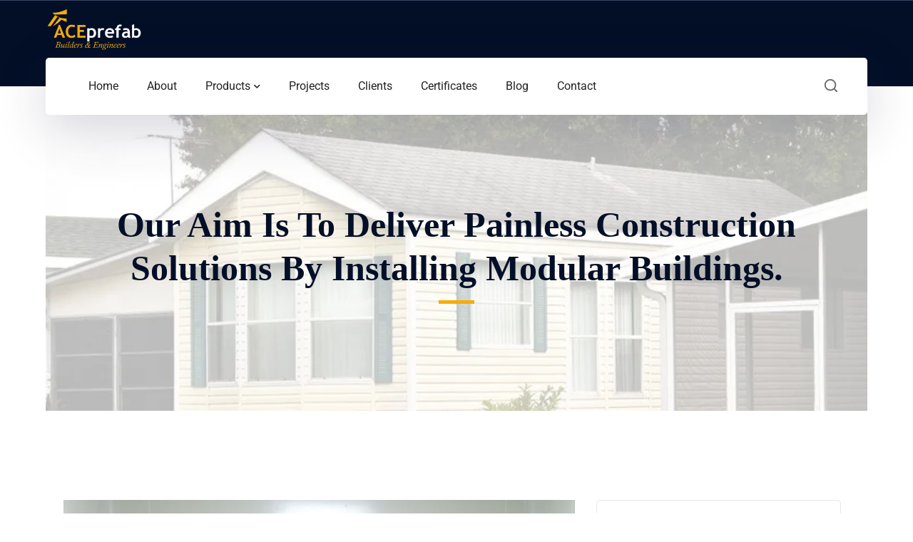

--- FILE ---
content_type: text/html; charset=UTF-8
request_url: https://aceprefab.com/products/prefabricated-clean-room/clean-room-modular-doors/
body_size: 25125
content:
<!DOCTYPE html><html dir="ltr" lang="en-US" prefix="og: https://ogp.me/ns#" class="no-js"><head><script data-no-optimize="1">var litespeed_docref=sessionStorage.getItem("litespeed_docref");litespeed_docref&&(Object.defineProperty(document,"referrer",{get:function(){return litespeed_docref}}),sessionStorage.removeItem("litespeed_docref"));</script> <meta charset="UTF-8"><meta name="viewport" content="width=device-width"><link rel="profile" href="https://gmpg.org/xfn/11"><title>Clean Room Modular Doors - Ace PreFab</title><meta name="description" content="Our aim is to deliver painless construction solutions by installing modular buildings. Clean room doors are available in various sizes and types like single leaf door, double leaf door, and four leaf foldable door. These doors shall be of 44mm leaf thickness, 0.80mm GP/SP powder coated metal sheets on both sides (60-80 microns) filled with" /><meta name="robots" content="max-image-preview:large" /><meta name="google-site-verification" content="uZ8QRM0nHKsW5UfYtLTkSvMjzBXHTl4KqSouBNLyCXM" /><link rel="canonical" href="https://aceprefab.com/products/prefabricated-clean-room/clean-room-modular-doors/" /><meta name="generator" content="All in One SEO (AIOSEO) 4.9.3" /><meta property="og:locale" content="en_US" /><meta property="og:site_name" content="Ace PreFab - Prefabricated Structures for High-Quality Building Solutions" /><meta property="og:type" content="article" /><meta property="og:title" content="Clean Room Modular Doors - Ace PreFab" /><meta property="og:description" content="Our aim is to deliver painless construction solutions by installing modular buildings. Clean room doors are available in various sizes and types like single leaf door, double leaf door, and four leaf foldable door. These doors shall be of 44mm leaf thickness, 0.80mm GP/SP powder coated metal sheets on both sides (60-80 microns) filled with" /><meta property="og:url" content="https://aceprefab.com/products/prefabricated-clean-room/clean-room-modular-doors/" /><meta property="article:published_time" content="2023-02-21T07:32:08+00:00" /><meta property="article:modified_time" content="2023-03-16T04:44:25+00:00" /><meta name="twitter:card" content="summary_large_image" /><meta name="twitter:title" content="Clean Room Modular Doors - Ace PreFab" /><meta name="twitter:description" content="Our aim is to deliver painless construction solutions by installing modular buildings. Clean room doors are available in various sizes and types like single leaf door, double leaf door, and four leaf foldable door. These doors shall be of 44mm leaf thickness, 0.80mm GP/SP powder coated metal sheets on both sides (60-80 microns) filled with" /> <script type="application/ld+json" class="aioseo-schema">{"@context":"https:\/\/schema.org","@graph":[{"@type":"BreadcrumbList","@id":"https:\/\/aceprefab.com\/products\/prefabricated-clean-room\/clean-room-modular-doors\/#breadcrumblist","itemListElement":[{"@type":"ListItem","@id":"https:\/\/aceprefab.com#listItem","position":1,"name":"Home","item":"https:\/\/aceprefab.com","nextItem":{"@type":"ListItem","@id":"https:\/\/aceprefab.com\/products\/#listItem","name":"Products"}},{"@type":"ListItem","@id":"https:\/\/aceprefab.com\/products\/#listItem","position":2,"name":"Products","item":"https:\/\/aceprefab.com\/products\/","nextItem":{"@type":"ListItem","@id":"https:\/\/aceprefab.com\/products\/prefabricated-clean-room\/#listItem","name":"Clean Room"},"previousItem":{"@type":"ListItem","@id":"https:\/\/aceprefab.com#listItem","name":"Home"}},{"@type":"ListItem","@id":"https:\/\/aceprefab.com\/products\/prefabricated-clean-room\/#listItem","position":3,"name":"Clean Room","item":"https:\/\/aceprefab.com\/products\/prefabricated-clean-room\/","nextItem":{"@type":"ListItem","@id":"https:\/\/aceprefab.com\/products\/prefabricated-clean-room\/clean-room-modular-doors\/#listItem","name":"Clean Room Modular Doors"},"previousItem":{"@type":"ListItem","@id":"https:\/\/aceprefab.com\/products\/#listItem","name":"Products"}},{"@type":"ListItem","@id":"https:\/\/aceprefab.com\/products\/prefabricated-clean-room\/clean-room-modular-doors\/#listItem","position":4,"name":"Clean Room Modular Doors","previousItem":{"@type":"ListItem","@id":"https:\/\/aceprefab.com\/products\/prefabricated-clean-room\/#listItem","name":"Clean Room"}}]},{"@type":"Organization","@id":"https:\/\/aceprefab.com\/#organization","name":"My Blog","description":"Prefabricated Structures for High-Quality Building Solutions","url":"https:\/\/aceprefab.com\/"},{"@type":"WebPage","@id":"https:\/\/aceprefab.com\/products\/prefabricated-clean-room\/clean-room-modular-doors\/#webpage","url":"https:\/\/aceprefab.com\/products\/prefabricated-clean-room\/clean-room-modular-doors\/","name":"Clean Room Modular Doors - Ace PreFab","description":"Our aim is to deliver painless construction solutions by installing modular buildings. Clean room doors are available in various sizes and types like single leaf door, double leaf door, and four leaf foldable door. These doors shall be of 44mm leaf thickness, 0.80mm GP\/SP powder coated metal sheets on both sides (60-80 microns) filled with","inLanguage":"en-US","isPartOf":{"@id":"https:\/\/aceprefab.com\/#website"},"breadcrumb":{"@id":"https:\/\/aceprefab.com\/products\/prefabricated-clean-room\/clean-room-modular-doors\/#breadcrumblist"},"datePublished":"2023-02-21T07:32:08+00:00","dateModified":"2023-03-16T04:44:25+00:00"},{"@type":"WebSite","@id":"https:\/\/aceprefab.com\/#website","url":"https:\/\/aceprefab.com\/","name":"My Blog","description":"Prefabricated Structures for High-Quality Building Solutions","inLanguage":"en-US","publisher":{"@id":"https:\/\/aceprefab.com\/#organization"}}]}</script> <link rel='dns-prefetch' href='//fonts.googleapis.com' /><link rel="alternate" type="application/rss+xml" title="Ace PreFab &raquo; Feed" href="https://aceprefab.com/feed/" /><link rel="alternate" type="application/rss+xml" title="Ace PreFab &raquo; Comments Feed" href="https://aceprefab.com/comments/feed/" /><link rel="alternate" title="oEmbed (JSON)" type="application/json+oembed" href="https://aceprefab.com/wp-json/oembed/1.0/embed?url=https%3A%2F%2Faceprefab.com%2Fproducts%2Fprefabricated-clean-room%2Fclean-room-modular-doors%2F" /><link rel="alternate" title="oEmbed (XML)" type="text/xml+oembed" href="https://aceprefab.com/wp-json/oembed/1.0/embed?url=https%3A%2F%2Faceprefab.com%2Fproducts%2Fprefabricated-clean-room%2Fclean-room-modular-doors%2F&#038;format=xml" />
 <script src="//www.googletagmanager.com/gtag/js?id=G-NHDKZXTJEF"  data-cfasync="false" data-wpfc-render="false" type="text/javascript" async></script> <script data-cfasync="false" data-wpfc-render="false" type="text/javascript">var mi_version = '9.11.1';
				var mi_track_user = true;
				var mi_no_track_reason = '';
								var MonsterInsightsDefaultLocations = {"page_location":"https:\/\/aceprefab.com\/products\/prefabricated-clean-room\/clean-room-modular-doors\/"};
								if ( typeof MonsterInsightsPrivacyGuardFilter === 'function' ) {
					var MonsterInsightsLocations = (typeof MonsterInsightsExcludeQuery === 'object') ? MonsterInsightsPrivacyGuardFilter( MonsterInsightsExcludeQuery ) : MonsterInsightsPrivacyGuardFilter( MonsterInsightsDefaultLocations );
				} else {
					var MonsterInsightsLocations = (typeof MonsterInsightsExcludeQuery === 'object') ? MonsterInsightsExcludeQuery : MonsterInsightsDefaultLocations;
				}

								var disableStrs = [
										'ga-disable-G-NHDKZXTJEF',
									];

				/* Function to detect opted out users */
				function __gtagTrackerIsOptedOut() {
					for (var index = 0; index < disableStrs.length; index++) {
						if (document.cookie.indexOf(disableStrs[index] + '=true') > -1) {
							return true;
						}
					}

					return false;
				}

				/* Disable tracking if the opt-out cookie exists. */
				if (__gtagTrackerIsOptedOut()) {
					for (var index = 0; index < disableStrs.length; index++) {
						window[disableStrs[index]] = true;
					}
				}

				/* Opt-out function */
				function __gtagTrackerOptout() {
					for (var index = 0; index < disableStrs.length; index++) {
						document.cookie = disableStrs[index] + '=true; expires=Thu, 31 Dec 2099 23:59:59 UTC; path=/';
						window[disableStrs[index]] = true;
					}
				}

				if ('undefined' === typeof gaOptout) {
					function gaOptout() {
						__gtagTrackerOptout();
					}
				}
								window.dataLayer = window.dataLayer || [];

				window.MonsterInsightsDualTracker = {
					helpers: {},
					trackers: {},
				};
				if (mi_track_user) {
					function __gtagDataLayer() {
						dataLayer.push(arguments);
					}

					function __gtagTracker(type, name, parameters) {
						if (!parameters) {
							parameters = {};
						}

						if (parameters.send_to) {
							__gtagDataLayer.apply(null, arguments);
							return;
						}

						if (type === 'event') {
														parameters.send_to = monsterinsights_frontend.v4_id;
							var hookName = name;
							if (typeof parameters['event_category'] !== 'undefined') {
								hookName = parameters['event_category'] + ':' + name;
							}

							if (typeof MonsterInsightsDualTracker.trackers[hookName] !== 'undefined') {
								MonsterInsightsDualTracker.trackers[hookName](parameters);
							} else {
								__gtagDataLayer('event', name, parameters);
							}
							
						} else {
							__gtagDataLayer.apply(null, arguments);
						}
					}

					__gtagTracker('js', new Date());
					__gtagTracker('set', {
						'developer_id.dZGIzZG': true,
											});
					if ( MonsterInsightsLocations.page_location ) {
						__gtagTracker('set', MonsterInsightsLocations);
					}
										__gtagTracker('config', 'G-NHDKZXTJEF', {"forceSSL":"true","link_attribution":"true"} );
										window.gtag = __gtagTracker;										(function () {
						/* https://developers.google.com/analytics/devguides/collection/analyticsjs/ */
						/* ga and __gaTracker compatibility shim. */
						var noopfn = function () {
							return null;
						};
						var newtracker = function () {
							return new Tracker();
						};
						var Tracker = function () {
							return null;
						};
						var p = Tracker.prototype;
						p.get = noopfn;
						p.set = noopfn;
						p.send = function () {
							var args = Array.prototype.slice.call(arguments);
							args.unshift('send');
							__gaTracker.apply(null, args);
						};
						var __gaTracker = function () {
							var len = arguments.length;
							if (len === 0) {
								return;
							}
							var f = arguments[len - 1];
							if (typeof f !== 'object' || f === null || typeof f.hitCallback !== 'function') {
								if ('send' === arguments[0]) {
									var hitConverted, hitObject = false, action;
									if ('event' === arguments[1]) {
										if ('undefined' !== typeof arguments[3]) {
											hitObject = {
												'eventAction': arguments[3],
												'eventCategory': arguments[2],
												'eventLabel': arguments[4],
												'value': arguments[5] ? arguments[5] : 1,
											}
										}
									}
									if ('pageview' === arguments[1]) {
										if ('undefined' !== typeof arguments[2]) {
											hitObject = {
												'eventAction': 'page_view',
												'page_path': arguments[2],
											}
										}
									}
									if (typeof arguments[2] === 'object') {
										hitObject = arguments[2];
									}
									if (typeof arguments[5] === 'object') {
										Object.assign(hitObject, arguments[5]);
									}
									if ('undefined' !== typeof arguments[1].hitType) {
										hitObject = arguments[1];
										if ('pageview' === hitObject.hitType) {
											hitObject.eventAction = 'page_view';
										}
									}
									if (hitObject) {
										action = 'timing' === arguments[1].hitType ? 'timing_complete' : hitObject.eventAction;
										hitConverted = mapArgs(hitObject);
										__gtagTracker('event', action, hitConverted);
									}
								}
								return;
							}

							function mapArgs(args) {
								var arg, hit = {};
								var gaMap = {
									'eventCategory': 'event_category',
									'eventAction': 'event_action',
									'eventLabel': 'event_label',
									'eventValue': 'event_value',
									'nonInteraction': 'non_interaction',
									'timingCategory': 'event_category',
									'timingVar': 'name',
									'timingValue': 'value',
									'timingLabel': 'event_label',
									'page': 'page_path',
									'location': 'page_location',
									'title': 'page_title',
									'referrer' : 'page_referrer',
								};
								for (arg in args) {
																		if (!(!args.hasOwnProperty(arg) || !gaMap.hasOwnProperty(arg))) {
										hit[gaMap[arg]] = args[arg];
									} else {
										hit[arg] = args[arg];
									}
								}
								return hit;
							}

							try {
								f.hitCallback();
							} catch (ex) {
							}
						};
						__gaTracker.create = newtracker;
						__gaTracker.getByName = newtracker;
						__gaTracker.getAll = function () {
							return [];
						};
						__gaTracker.remove = noopfn;
						__gaTracker.loaded = true;
						window['__gaTracker'] = __gaTracker;
					})();
									} else {
										console.log("");
					(function () {
						function __gtagTracker() {
							return null;
						}

						window['__gtagTracker'] = __gtagTracker;
						window['gtag'] = __gtagTracker;
					})();
									}</script> <style id='wp-img-auto-sizes-contain-inline-css' type='text/css'>img:is([sizes=auto i],[sizes^="auto," i]){contain-intrinsic-size:3000px 1500px}
/*# sourceURL=wp-img-auto-sizes-contain-inline-css */</style><link data-optimized="2" rel="stylesheet" href="https://aceprefab.com/wp-content/litespeed/css/7d6cb1960582605c6e7957ed4defb5c6.css?ver=7c4c2" /><style id='classic-theme-styles-inline-css' type='text/css'>/*! This file is auto-generated */
.wp-block-button__link{color:#fff;background-color:#32373c;border-radius:9999px;box-shadow:none;text-decoration:none;padding:calc(.667em + 2px) calc(1.333em + 2px);font-size:1.125em}.wp-block-file__button{background:#32373c;color:#fff;text-decoration:none}
/*# sourceURL=/wp-includes/css/classic-themes.min.css */</style><style id='global-styles-inline-css' type='text/css'>:root{--wp--preset--aspect-ratio--square: 1;--wp--preset--aspect-ratio--4-3: 4/3;--wp--preset--aspect-ratio--3-4: 3/4;--wp--preset--aspect-ratio--3-2: 3/2;--wp--preset--aspect-ratio--2-3: 2/3;--wp--preset--aspect-ratio--16-9: 16/9;--wp--preset--aspect-ratio--9-16: 9/16;--wp--preset--color--black: #000000;--wp--preset--color--cyan-bluish-gray: #abb8c3;--wp--preset--color--white: #ffffff;--wp--preset--color--pale-pink: #f78da7;--wp--preset--color--vivid-red: #cf2e2e;--wp--preset--color--luminous-vivid-orange: #ff6900;--wp--preset--color--luminous-vivid-amber: #fcb900;--wp--preset--color--light-green-cyan: #7bdcb5;--wp--preset--color--vivid-green-cyan: #00d084;--wp--preset--color--pale-cyan-blue: #8ed1fc;--wp--preset--color--vivid-cyan-blue: #0693e3;--wp--preset--color--vivid-purple: #9b51e0;--wp--preset--gradient--vivid-cyan-blue-to-vivid-purple: linear-gradient(135deg,rgb(6,147,227) 0%,rgb(155,81,224) 100%);--wp--preset--gradient--light-green-cyan-to-vivid-green-cyan: linear-gradient(135deg,rgb(122,220,180) 0%,rgb(0,208,130) 100%);--wp--preset--gradient--luminous-vivid-amber-to-luminous-vivid-orange: linear-gradient(135deg,rgb(252,185,0) 0%,rgb(255,105,0) 100%);--wp--preset--gradient--luminous-vivid-orange-to-vivid-red: linear-gradient(135deg,rgb(255,105,0) 0%,rgb(207,46,46) 100%);--wp--preset--gradient--very-light-gray-to-cyan-bluish-gray: linear-gradient(135deg,rgb(238,238,238) 0%,rgb(169,184,195) 100%);--wp--preset--gradient--cool-to-warm-spectrum: linear-gradient(135deg,rgb(74,234,220) 0%,rgb(151,120,209) 20%,rgb(207,42,186) 40%,rgb(238,44,130) 60%,rgb(251,105,98) 80%,rgb(254,248,76) 100%);--wp--preset--gradient--blush-light-purple: linear-gradient(135deg,rgb(255,206,236) 0%,rgb(152,150,240) 100%);--wp--preset--gradient--blush-bordeaux: linear-gradient(135deg,rgb(254,205,165) 0%,rgb(254,45,45) 50%,rgb(107,0,62) 100%);--wp--preset--gradient--luminous-dusk: linear-gradient(135deg,rgb(255,203,112) 0%,rgb(199,81,192) 50%,rgb(65,88,208) 100%);--wp--preset--gradient--pale-ocean: linear-gradient(135deg,rgb(255,245,203) 0%,rgb(182,227,212) 50%,rgb(51,167,181) 100%);--wp--preset--gradient--electric-grass: linear-gradient(135deg,rgb(202,248,128) 0%,rgb(113,206,126) 100%);--wp--preset--gradient--midnight: linear-gradient(135deg,rgb(2,3,129) 0%,rgb(40,116,252) 100%);--wp--preset--font-size--small: 13px;--wp--preset--font-size--medium: 20px;--wp--preset--font-size--large: 36px;--wp--preset--font-size--x-large: 42px;--wp--preset--spacing--20: 0.44rem;--wp--preset--spacing--30: 0.67rem;--wp--preset--spacing--40: 1rem;--wp--preset--spacing--50: 1.5rem;--wp--preset--spacing--60: 2.25rem;--wp--preset--spacing--70: 3.38rem;--wp--preset--spacing--80: 5.06rem;--wp--preset--shadow--natural: 6px 6px 9px rgba(0, 0, 0, 0.2);--wp--preset--shadow--deep: 12px 12px 50px rgba(0, 0, 0, 0.4);--wp--preset--shadow--sharp: 6px 6px 0px rgba(0, 0, 0, 0.2);--wp--preset--shadow--outlined: 6px 6px 0px -3px rgb(255, 255, 255), 6px 6px rgb(0, 0, 0);--wp--preset--shadow--crisp: 6px 6px 0px rgb(0, 0, 0);}:where(.is-layout-flex){gap: 0.5em;}:where(.is-layout-grid){gap: 0.5em;}body .is-layout-flex{display: flex;}.is-layout-flex{flex-wrap: wrap;align-items: center;}.is-layout-flex > :is(*, div){margin: 0;}body .is-layout-grid{display: grid;}.is-layout-grid > :is(*, div){margin: 0;}:where(.wp-block-columns.is-layout-flex){gap: 2em;}:where(.wp-block-columns.is-layout-grid){gap: 2em;}:where(.wp-block-post-template.is-layout-flex){gap: 1.25em;}:where(.wp-block-post-template.is-layout-grid){gap: 1.25em;}.has-black-color{color: var(--wp--preset--color--black) !important;}.has-cyan-bluish-gray-color{color: var(--wp--preset--color--cyan-bluish-gray) !important;}.has-white-color{color: var(--wp--preset--color--white) !important;}.has-pale-pink-color{color: var(--wp--preset--color--pale-pink) !important;}.has-vivid-red-color{color: var(--wp--preset--color--vivid-red) !important;}.has-luminous-vivid-orange-color{color: var(--wp--preset--color--luminous-vivid-orange) !important;}.has-luminous-vivid-amber-color{color: var(--wp--preset--color--luminous-vivid-amber) !important;}.has-light-green-cyan-color{color: var(--wp--preset--color--light-green-cyan) !important;}.has-vivid-green-cyan-color{color: var(--wp--preset--color--vivid-green-cyan) !important;}.has-pale-cyan-blue-color{color: var(--wp--preset--color--pale-cyan-blue) !important;}.has-vivid-cyan-blue-color{color: var(--wp--preset--color--vivid-cyan-blue) !important;}.has-vivid-purple-color{color: var(--wp--preset--color--vivid-purple) !important;}.has-black-background-color{background-color: var(--wp--preset--color--black) !important;}.has-cyan-bluish-gray-background-color{background-color: var(--wp--preset--color--cyan-bluish-gray) !important;}.has-white-background-color{background-color: var(--wp--preset--color--white) !important;}.has-pale-pink-background-color{background-color: var(--wp--preset--color--pale-pink) !important;}.has-vivid-red-background-color{background-color: var(--wp--preset--color--vivid-red) !important;}.has-luminous-vivid-orange-background-color{background-color: var(--wp--preset--color--luminous-vivid-orange) !important;}.has-luminous-vivid-amber-background-color{background-color: var(--wp--preset--color--luminous-vivid-amber) !important;}.has-light-green-cyan-background-color{background-color: var(--wp--preset--color--light-green-cyan) !important;}.has-vivid-green-cyan-background-color{background-color: var(--wp--preset--color--vivid-green-cyan) !important;}.has-pale-cyan-blue-background-color{background-color: var(--wp--preset--color--pale-cyan-blue) !important;}.has-vivid-cyan-blue-background-color{background-color: var(--wp--preset--color--vivid-cyan-blue) !important;}.has-vivid-purple-background-color{background-color: var(--wp--preset--color--vivid-purple) !important;}.has-black-border-color{border-color: var(--wp--preset--color--black) !important;}.has-cyan-bluish-gray-border-color{border-color: var(--wp--preset--color--cyan-bluish-gray) !important;}.has-white-border-color{border-color: var(--wp--preset--color--white) !important;}.has-pale-pink-border-color{border-color: var(--wp--preset--color--pale-pink) !important;}.has-vivid-red-border-color{border-color: var(--wp--preset--color--vivid-red) !important;}.has-luminous-vivid-orange-border-color{border-color: var(--wp--preset--color--luminous-vivid-orange) !important;}.has-luminous-vivid-amber-border-color{border-color: var(--wp--preset--color--luminous-vivid-amber) !important;}.has-light-green-cyan-border-color{border-color: var(--wp--preset--color--light-green-cyan) !important;}.has-vivid-green-cyan-border-color{border-color: var(--wp--preset--color--vivid-green-cyan) !important;}.has-pale-cyan-blue-border-color{border-color: var(--wp--preset--color--pale-cyan-blue) !important;}.has-vivid-cyan-blue-border-color{border-color: var(--wp--preset--color--vivid-cyan-blue) !important;}.has-vivid-purple-border-color{border-color: var(--wp--preset--color--vivid-purple) !important;}.has-vivid-cyan-blue-to-vivid-purple-gradient-background{background: var(--wp--preset--gradient--vivid-cyan-blue-to-vivid-purple) !important;}.has-light-green-cyan-to-vivid-green-cyan-gradient-background{background: var(--wp--preset--gradient--light-green-cyan-to-vivid-green-cyan) !important;}.has-luminous-vivid-amber-to-luminous-vivid-orange-gradient-background{background: var(--wp--preset--gradient--luminous-vivid-amber-to-luminous-vivid-orange) !important;}.has-luminous-vivid-orange-to-vivid-red-gradient-background{background: var(--wp--preset--gradient--luminous-vivid-orange-to-vivid-red) !important;}.has-very-light-gray-to-cyan-bluish-gray-gradient-background{background: var(--wp--preset--gradient--very-light-gray-to-cyan-bluish-gray) !important;}.has-cool-to-warm-spectrum-gradient-background{background: var(--wp--preset--gradient--cool-to-warm-spectrum) !important;}.has-blush-light-purple-gradient-background{background: var(--wp--preset--gradient--blush-light-purple) !important;}.has-blush-bordeaux-gradient-background{background: var(--wp--preset--gradient--blush-bordeaux) !important;}.has-luminous-dusk-gradient-background{background: var(--wp--preset--gradient--luminous-dusk) !important;}.has-pale-ocean-gradient-background{background: var(--wp--preset--gradient--pale-ocean) !important;}.has-electric-grass-gradient-background{background: var(--wp--preset--gradient--electric-grass) !important;}.has-midnight-gradient-background{background: var(--wp--preset--gradient--midnight) !important;}.has-small-font-size{font-size: var(--wp--preset--font-size--small) !important;}.has-medium-font-size{font-size: var(--wp--preset--font-size--medium) !important;}.has-large-font-size{font-size: var(--wp--preset--font-size--large) !important;}.has-x-large-font-size{font-size: var(--wp--preset--font-size--x-large) !important;}
:where(.wp-block-post-template.is-layout-flex){gap: 1.25em;}:where(.wp-block-post-template.is-layout-grid){gap: 1.25em;}
:where(.wp-block-term-template.is-layout-flex){gap: 1.25em;}:where(.wp-block-term-template.is-layout-grid){gap: 1.25em;}
:where(.wp-block-columns.is-layout-flex){gap: 2em;}:where(.wp-block-columns.is-layout-grid){gap: 2em;}
:root :where(.wp-block-pullquote){font-size: 1.5em;line-height: 1.6;}
/*# sourceURL=global-styles-inline-css */</style><style id='byron-theme-style-inline-css' type='text/css'>/*TYPOGRAPHY*/body{font-family:"Roboto";}h1,h2,h3,h4,h5,h6{font-family:"Barlow";}#featured-title #breadcrumbs{font-weight:600;font-size:10EM;}/*ACCENT COLOR*/body[class^="elementor-kit-"], body[class*=" elementor-kit-"] { --e-global-color-accent: #f5ad0d;}/*CUSTOMIZER STYLING*/.animsition-loading{background-color:#f5ad0d;}#featured-title #breadcrumbs{color:#f5ad0d;}
/*# sourceURL=byron-theme-style-inline-css */</style> <script type="litespeed/javascript" data-src="https://aceprefab.com/wp-includes/js/jquery/jquery.min.js" id="jquery-core-js"></script> <script type="litespeed/javascript" data-src="https://aceprefab.com/wp-content/plugins/google-analytics-for-wordpress/assets/js/frontend-gtag.min.js" id="monsterinsights-frontend-script-js" data-wp-strategy="async"></script> <script data-cfasync="false" data-wpfc-render="false" type="text/javascript" id='monsterinsights-frontend-script-js-extra'>/*  */
var monsterinsights_frontend = {"js_events_tracking":"true","download_extensions":"doc,pdf,ppt,zip,xls,docx,pptx,xlsx","inbound_paths":"[{\"path\":\"\\\/go\\\/\",\"label\":\"affiliate\"},{\"path\":\"\\\/recommend\\\/\",\"label\":\"affiliate\"}]","home_url":"https:\/\/aceprefab.com","hash_tracking":"false","v4_id":"G-NHDKZXTJEF"};/*  */</script> <link rel="https://api.w.org/" href="https://aceprefab.com/wp-json/" /><link rel="alternate" title="JSON" type="application/json" href="https://aceprefab.com/wp-json/wp/v2/pages/3994" /><link rel="EditURI" type="application/rsd+xml" title="RSD" href="https://aceprefab.com/xmlrpc.php?rsd" /><meta name="generator" content="WordPress 6.9" /><link rel='shortlink' href='https://aceprefab.com/?p=3994' /><meta name="cdp-version" content="1.5.0" /><meta name="generator" content="Elementor 3.34.2; features: additional_custom_breakpoints; settings: css_print_method-external, google_font-enabled, font_display-swap"><style>.e-con.e-parent:nth-of-type(n+4):not(.e-lazyloaded):not(.e-no-lazyload),
				.e-con.e-parent:nth-of-type(n+4):not(.e-lazyloaded):not(.e-no-lazyload) * {
					background-image: none !important;
				}
				@media screen and (max-height: 1024px) {
					.e-con.e-parent:nth-of-type(n+3):not(.e-lazyloaded):not(.e-no-lazyload),
					.e-con.e-parent:nth-of-type(n+3):not(.e-lazyloaded):not(.e-no-lazyload) * {
						background-image: none !important;
					}
				}
				@media screen and (max-height: 640px) {
					.e-con.e-parent:nth-of-type(n+2):not(.e-lazyloaded):not(.e-no-lazyload),
					.e-con.e-parent:nth-of-type(n+2):not(.e-lazyloaded):not(.e-no-lazyload) * {
						background-image: none !important;
					}
				}</style><meta name="generator" content="Powered by Slider Revolution 6.6.7 - responsive, Mobile-Friendly Slider Plugin for WordPress with comfortable drag and drop interface." /><link rel="icon" href="/wp-content/uploads/2023/01/cropped-android-chrome-512x512-1-32x32.png" sizes="32x32" /><link rel="icon" href="/wp-content/uploads/2023/01/cropped-android-chrome-512x512-1-192x192.png" sizes="192x192" /><link rel="apple-touch-icon" href="/wp-content/uploads/2023/01/cropped-android-chrome-512x512-1-180x180.png" /><meta name="msapplication-TileImage" content="/wp-content/uploads/2023/01/cropped-android-chrome-512x512-1-270x270.png" /> <script type="litespeed/javascript">function setREVStartSize(e){window.RSIW=window.RSIW===undefined?window.innerWidth:window.RSIW;window.RSIH=window.RSIH===undefined?window.innerHeight:window.RSIH;try{var pw=document.getElementById(e.c).parentNode.offsetWidth,newh;pw=pw===0||isNaN(pw)||(e.l=="fullwidth"||e.layout=="fullwidth")?window.RSIW:pw;e.tabw=e.tabw===undefined?0:parseInt(e.tabw);e.thumbw=e.thumbw===undefined?0:parseInt(e.thumbw);e.tabh=e.tabh===undefined?0:parseInt(e.tabh);e.thumbh=e.thumbh===undefined?0:parseInt(e.thumbh);e.tabhide=e.tabhide===undefined?0:parseInt(e.tabhide);e.thumbhide=e.thumbhide===undefined?0:parseInt(e.thumbhide);e.mh=e.mh===undefined||e.mh==""||e.mh==="auto"?0:parseInt(e.mh,0);if(e.layout==="fullscreen"||e.l==="fullscreen")
newh=Math.max(e.mh,window.RSIH);else{e.gw=Array.isArray(e.gw)?e.gw:[e.gw];for(var i in e.rl)if(e.gw[i]===undefined||e.gw[i]===0)e.gw[i]=e.gw[i-1];e.gh=e.el===undefined||e.el===""||(Array.isArray(e.el)&&e.el.length==0)?e.gh:e.el;e.gh=Array.isArray(e.gh)?e.gh:[e.gh];for(var i in e.rl)if(e.gh[i]===undefined||e.gh[i]===0)e.gh[i]=e.gh[i-1];var nl=new Array(e.rl.length),ix=0,sl;e.tabw=e.tabhide>=pw?0:e.tabw;e.thumbw=e.thumbhide>=pw?0:e.thumbw;e.tabh=e.tabhide>=pw?0:e.tabh;e.thumbh=e.thumbhide>=pw?0:e.thumbh;for(var i in e.rl)nl[i]=e.rl[i]<window.RSIW?0:e.rl[i];sl=nl[0];for(var i in nl)if(sl>nl[i]&&nl[i]>0){sl=nl[i];ix=i}
var m=pw>(e.gw[ix]+e.tabw+e.thumbw)?1:(pw-(e.tabw+e.thumbw))/(e.gw[ix]);newh=(e.gh[ix]*m)+(e.tabh+e.thumbh)}
var el=document.getElementById(e.c);if(el!==null&&el)el.style.height=newh+"px";el=document.getElementById(e.c+"_wrapper");if(el!==null&&el){el.style.height=newh+"px";el.style.display="block"}}catch(e){console.log("Failure at Presize of Slider:"+e)}}</script> <style type="text/css" id="wp-custom-css">#site-logo, #site-logo-inner {
  width:240px!important;
	margin-top:3px!important;
}
.elementor-1133 .elementor-element.elementor-element-3c6dc06 .master-heading .sub-heading {
    color: #fff;
}
.elementor-1169 .elementor-element.elementor-element-2f4b628 .master-service .content-wrap {
    text-align: center;
    background-color: #FFFFFF;
    padding: 52px 45px 56px 45px;
}
.master-project.style-1 .desc, .inner,p {
	display:none;
	
}
.master-project.style-1 .desc,p{
	display:inline!important;
} 
.headline-2, p:after {
    margin-bottom: 80px!important;
}

div.wpforms-container-full .wpforms-form input[type=email]{
	padding: 30px 10px!important;
	font-size:14px;
}
div.wpforms-container-full .wpforms-form input[type=email]{
	padding: 30px 10px!important;
	font-size:14px;
}
div.wpforms-container-full .wpforms-form input[type=number]{
	border: 0.5px solid #ccc!important;
	padding: 30px 10px!important;
	font-size:14px;
}
div.wpforms-container-full .wpforms-form textarea.wpforms-field-large {
    height: 110px;
	padding-top:10px!important;
	font-size:14px;
}
div.wpforms-container-full .wpforms-form input[type=text]{
	padding: 30px 10px!important;
	font-size:14px;
}
div.wpforms-container-full .wpforms-form button[type=submit]{
	ont-family: "Roboto", sans-serif;
    font-size: 16px;
    color: #fff;
    background-color: #f5ad0d;
    display: inline-block;
    font-weight: 500;
    height: 60px;
    line-height: 58px;
    padding: 0 50px;
    border-radius: 2px;
    border: 1px solid #f5ad0d;
    -webkit-appearance: none;
    transition: all ease 0.3s;
    white-space: nowrap;
	  float:right;
}
div.wpforms-container-full .wpforms-form button[type=submit]:hover{
	ont-family: "Roboto", sans-serif;
    font-size: 16px;
    color: #fff;
    background-color: #030f27;
    display: inline-block;
    font-weight: 500;
    height: 60px;
    line-height: 58px;
    padding: 0 50px;
    border-radius: 2px;
    border: 1px solid #f5ad0d;
    -webkit-appearance: none;
    transition: all ease 0.3s;
    white-space: nowrap;
}

.hentry .post-meta .post-meta-content-inner {
    margin-bottom: 6px;
    display: none;
}
.elementor-element .master-subscribe-form button:hover{
	color:#F5AD0D;
		/*#030F27;*/
}
/* blob css */
.elementor-1165 .elementor-element.elementor-element-0d8daf5 .jeg-elementor-kit.jkit-postblock .jkit-thumb .thumbnail-container {
    height: 0px;
}
.jeg-elementor-kit.jkit-postblock .jkit-post {
    margin-bottom: 0rem;
}

.elementor-1165 .elementor-element.elementor-element-1561912 .eael-post-elements-readmore-btn {
    text-align: center;
    font-size: 20px;
    color: #FFFFFF;
    background-color: #030F27;
    padding: 12px 12px 12px 12px;
    margin-top: 20px;
}
#footer-widgets .widget {
    margin: 0px 0 5px;
}
/* post next prev hide*/
.post-next-previous {
    margin-top: 50px;
    display: none;
}
/*single post title css*/
.is-single-post .hentry .post-title {
    margin-bottom: 40px;
/*     z-index: 9999;
    position: absolute;
    color: #030f27; */
	margin-left: 75px;
}
.wpforms-container .wpforms-form .wpforms-field-layout .wpforms-layout-column input[type=tel]{
	max-width: 100%;
    height: 62px;
}
.inner-content h1,h2,h3,h4,h5,h6 {
    margin: 14px 0 14px!important;
}</style></head><body class=" header-style-3 header-fixed no-sidebar site-layout-full-width is-page header-simple-search footer- elementor-default elementor-kit-7 elementor-page elementor-page-3994"><div class="mobi-overlay"><span class="close"></span></div><div id="wrapper" style=""><div class="search-style-fullscreen"><div class="search_form_wrap">
<a class="search-close"></a><form role="search" method="get" action="https://aceprefab.com/" class="search-form">
<input type="search" class="search-field" placeholder="Type your keyword..." value="" name="s" title="Search for:" />
<button type="submit" class="search-submit" title="Search">SEARCH<svg viewBox="0 0 24 24" style="fill:none;stroke-width:2;stroke-linecap:round;stroke-linejoin:round;">
<path d="M11,3c4.4,0,8,3.6,8,8s-3.6,8-8,8s-8-3.6-8-8S6.6,3,11,3z M21,21l-4.4-4.4"/>
</svg></button></form></div></div><div id="page" class="clearfix "><div id="site-header-wrap"><ul class="mobi-nav-extra"><li class="ext"><form role="search" method="get" action="https://aceprefab.com/" class="search-form">
<input type="search" class="search-field" placeholder="Type your keyword..." value="" name="s" title="Search for:" />
<button type="submit" class="search-submit" title="Search">SEARCH<svg viewBox="0 0 24 24" style="fill:none;stroke-width:2;stroke-linecap:round;stroke-linejoin:round;">
<path d="M11,3c4.4,0,8,3.6,8,8s-3.6,8-8,8s-8-3.6-8-8S6.6,3,11,3z M21,21l-4.4-4.4"/>
</svg></button></form></li></ul><header id="site-header" class="" style=""><div class="header-top"><div class="byron-container"><div id="topbar"><div class="topbar-left"></div><div class="topbar-right"></div></div></div></div><div class="byron-container header-inner-wrap"><div class="site-header-inner"><div id="site-logo"
><div id="site-logo-inner" style="max-width:190px;">
<a class="main-logo" href="https://aceprefab.com/" title="Ace PreFab" rel="home" ><img data-lazyloaded="1" src="[data-uri]" width="1920" height="1024" data-src="/wp-content/uploads/2023/01/logo-file-for-aceprefab.png" alt="Ace PreFab" /></a></div></div></div><div class="wrap-inner"><div class="mobile-button"><span></span></div><nav id="main-nav" class="main-nav show-current"><ul id="menu-aceprefab" class="menu"><li id="menu-item-2256" class="menu-item menu-item-type-post_type menu-item-object-page menu-item-home menu-item-2256"><a href="https://aceprefab.com/"><span>Home</span></a></li><li id="menu-item-2437" class="menu-item menu-item-type-post_type menu-item-object-page menu-item-2437"><a href="https://aceprefab.com/about/"><span>About</span></a></li><li id="menu-item-2260" class="menu-item menu-item-type-post_type menu-item-object-page current-page-ancestor menu-item-has-children menu-item-2260"><a href="https://aceprefab.com/products/"><span>Products</span></a><ul class="sub-menu"><li id="menu-item-2531" class="menu-item menu-item-type-post_type menu-item-object-page menu-item-2531"><a href="https://aceprefab.com/products/puf-panels/"><span>PUF Panels</span></a></li><li id="menu-item-2530" class="menu-item menu-item-type-post_type menu-item-object-page menu-item-2530"><a href="https://aceprefab.com/products/pre-engineered-buildings/"><span>Pre-Engineered Buildings</span></a></li><li id="menu-item-2529" class="menu-item menu-item-type-post_type menu-item-object-page current-page-ancestor menu-item-2529"><a href="https://aceprefab.com/products/prefabricated-clean-room/"><span>Clean Room</span></a></li><li id="menu-item-2528" class="menu-item menu-item-type-post_type menu-item-object-page menu-item-2528"><a href="https://aceprefab.com/products/upvc-doors-window-glazings/"><span>UPVC Products</span></a></li><li id="menu-item-2527" class="menu-item menu-item-type-post_type menu-item-object-page menu-item-2527"><a href="https://aceprefab.com/products/puf-insulated-water-storage-tank/"><span>Water Storage Tank</span></a></li><li id="menu-item-2526" class="menu-item menu-item-type-post_type menu-item-object-page menu-item-2526"><a href="https://aceprefab.com/products/prefabricated-frp-shelters/"><span>FRP Shelters</span></a></li></ul></li><li id="menu-item-2259" class="menu-item menu-item-type-post_type menu-item-object-page menu-item-2259"><a href="https://aceprefab.com/projects/"><span>Projects</span></a></li><li id="menu-item-2978" class="menu-item menu-item-type-post_type menu-item-object-page menu-item-2978"><a href="https://aceprefab.com/clients/"><span>Clients</span></a></li><li id="menu-item-3007" class="menu-item menu-item-type-post_type menu-item-object-page menu-item-3007"><a href="https://aceprefab.com/certificates/"><span>Certificates</span></a></li><li id="menu-item-5627" class="menu-item menu-item-type-post_type menu-item-object-page menu-item-5627"><a href="https://aceprefab.com/blog/"><span>Blog</span></a></li><li id="menu-item-2258" class="menu-item menu-item-type-post_type menu-item-object-page menu-item-2258"><a href="https://aceprefab.com/contact/"><span>Contact</span></a></li></ul></nav><div class="header-search-wrap"><a href="#" class="header-search-trigger"><svg viewBox="0 0 24 24" style="fill:none;stroke-width:2;stroke-linecap:round;stroke-linejoin:round;">
<path d="M11,3c4.4,0,8,3.6,8,8s-3.6,8-8,8s-8-3.6-8-8S6.6,3,11,3z M21,21l-4.4-4.4"/>
</svg></a></div></div></div></header></div><div id="main-content" class="site-main clearfix" style=""><div id="content-wrap" class="byron-container"><div id="site-content" class="site-content clearfix"><div id="inner-content" class="inner-content-wrap"><article class="page-content post-3994 page type-page status-publish hentry"><div data-elementor-type="wp-page" data-elementor-id="3994" class="elementor elementor-3994"><section class="elementor-section elementor-top-section elementor-element elementor-element-cf13291 elementor-section-full_width elementor-section-stretched elementor-section-height-default elementor-section-height-default" data-id="cf13291" data-element_type="section" data-settings="{&quot;stretch_section&quot;:&quot;section-stretched&quot;,&quot;background_background&quot;:&quot;classic&quot;}"><div class="elementor-background-overlay"></div><div class="elementor-container elementor-column-gap-no"><div class="elementor-column elementor-col-100 elementor-top-column elementor-element elementor-element-207cfc3" data-id="207cfc3" data-element_type="column"><div class="elementor-widget-wrap elementor-element-populated"><div class="elementor-element elementor-element-760bbf3 align-center elementor-widget elementor-widget-mae-headings" data-id="760bbf3" data-element_type="widget" data-widget_type="mae-headings.default"><div class="elementor-widget-container"><div class="master-heading"><h2 class="main-heading">Our aim is to deliver painless construction solutions by installing modular buildings.</h2><div class="divider"></div></div></div></div></div></div></div></section><section class="elementor-section elementor-top-section elementor-element elementor-element-e1f9272 elementor-section-boxed elementor-section-height-default elementor-section-height-default" data-id="e1f9272" data-element_type="section"><div class="elementor-container elementor-column-gap-default"><div class="elementor-column elementor-col-100 elementor-top-column elementor-element elementor-element-0c538c7" data-id="0c538c7" data-element_type="column"><div class="elementor-widget-wrap elementor-element-populated"><section class="elementor-section elementor-inner-section elementor-element elementor-element-ea082e0 elementor-section-boxed elementor-section-height-default elementor-section-height-default" data-id="ea082e0" data-element_type="section"><div class="elementor-container elementor-column-gap-extended"><div class="elementor-column elementor-col-50 elementor-inner-column elementor-element elementor-element-a48e388" data-id="a48e388" data-element_type="column"><div class="elementor-widget-wrap elementor-element-populated"><div class="elementor-element elementor-element-1b5c14a elementor-widget elementor-widget-mae-gallery-carousel" data-id="1b5c14a" data-element_type="widget" data-widget_type="mae-gallery-carousel.default"><div class="elementor-widget-container"><div class="master-carousel-box mlr-1556344974 master-galleries" data-config='{"column":"1","gap":"30px","arrowPosition":null,"arrowMiddleOffset":null,"arrowTopOffset":null,"dotOffset":"30px","fullRight":false,"autoPlay":true,"prevNextButtons":false,"pageDots":true,"groupCells":false}'><div class="master-gallery  item-carousel "><div class="thumb"><img data-lazyloaded="1" src="[data-uri]" width="960" height="1280" decoding="async" data-src="https://aceprefab.com/newsite/wp-content/uploads/2023/03/crm-modular-door-5.png" alt="Image" /></div></div><div class="master-gallery  item-carousel "><div class="thumb"><img data-lazyloaded="1" src="[data-uri]" width="960" height="1280" decoding="async" data-src="https://aceprefab.com/newsite/wp-content/uploads/2023/03/crm-modular-door-4.png" alt="Image" /></div></div><div class="master-gallery  item-carousel "><div class="thumb"><img data-lazyloaded="1" src="[data-uri]" width="960" height="1280" decoding="async" data-src="https://aceprefab.com/newsite/wp-content/uploads/2023/03/crm-modular-door-3.png" alt="Image" /></div></div><div class="master-gallery  item-carousel "><div class="thumb"><img data-lazyloaded="1" src="[data-uri]" width="960" height="1280" decoding="async" data-src="https://aceprefab.com/newsite/wp-content/uploads/2023/03/crm-modular-door-2.png" alt="Image" /></div></div><div class="master-gallery  item-carousel "><div class="thumb"><img data-lazyloaded="1" src="[data-uri]" width="960" height="1280" decoding="async" data-src="https://aceprefab.com/newsite/wp-content/uploads/2023/03/crm-modular-door-1.png" alt="Image" /></div></div><div class="master-gallery  item-carousel "><div class="thumb"><img data-lazyloaded="1" src="[data-uri]" width="960" height="1280" decoding="async" data-src="https://aceprefab.com/newsite/wp-content/uploads/2023/03/crm-modular-door-6.png" alt="Image" /></div></div></div></div></div><div class="elementor-element elementor-element-7e440d8 elementor-widget elementor-widget-spacer" data-id="7e440d8" data-element_type="widget" data-widget_type="spacer.default"><div class="elementor-widget-container"><div class="elementor-spacer"><div class="elementor-spacer-inner"></div></div></div></div><div class="elementor-element elementor-element-3d95e00 elementor-widget elementor-widget-text-editor" data-id="3d95e00" data-element_type="widget" data-widget_type="text-editor.default"><div class="elementor-widget-container"><p>Clean room doors are available in various sizes and types like single leaf door, double leaf door, and four leaf foldable door. These doors shall be of 44mm leaf thickness, 0.80mm GP/SP powder coated metal sheets on both sides (60-80 microns) filled with Fire Retardant Grade PUF Density 42 Kg/m3. The door fitted with 1.2mm thick GPSP Powder coated Chowkhat and SS-304 grade accessories.</p></div></div></div></div><div class="elementor-column elementor-col-50 elementor-inner-column elementor-element elementor-element-9bb878c elementor-hidden-tablet elementor-hidden-phone" data-id="9bb878c" data-element_type="column"><div class="elementor-widget-wrap elementor-element-populated"><div class="elementor-element elementor-element-082a042 elementor-widget elementor-widget-mae-project-widget" data-id="082a042" data-element_type="widget" data-widget_type="mae-project-widget.default"><div class="elementor-widget-container"><div class="master-project-widget"><div class="project-widget widget-info"><h3 class="widget-title">Clean Room Modular Doors</h3><div class="widget-content"><div class="info-wrap">
<span class="text1">Product:-</span>
<span class="text2">Clean Room Modular Doors</span></div><div class="info-wrap">
<span class="text1">Category</span>
<span class="text2">Products</span></div></div></div><div class="project-widget widget-project-related"><h3 class="widget-title">Related Projects</h3><div class="widget-content"><div class="project-related"><div class="thumb"><img data-lazyloaded="1" src="[data-uri]" decoding="async" width="150" height="150" data-src="/wp-content/uploads/2023/02/REF-150x150.png" class="attachment-thumbnail size-thumbnail wp-post-image" alt="pre engineered building" data-srcset="/wp-content/uploads/2023/02/REF-150x150.png 150w, /wp-content/uploads/2023/02/REF-140x140.png 140w" data-sizes="(max-width: 150px) 100vw, 150px" /></div><div class="text-wrap"><h3 class="project-title"><a href="https://aceprefab.com/project/cold-storages-refrigerated-vehicles/">Cold Storages &#038; Refrigerated Vehicles</a></h3><div class="project-cat"><a href="https://aceprefab.com/project_category/aceprefab-projects/">Aceprefab Projects</a></div></div></div><div class="project-related"><div class="thumb"><img data-lazyloaded="1" src="[data-uri]" decoding="async" width="150" height="150" data-src="/wp-content/uploads/2023/02/pharma-150x150.png" class="attachment-thumbnail size-thumbnail wp-post-image" alt="" data-srcset="/wp-content/uploads/2023/02/pharma-150x150.png 150w, /wp-content/uploads/2023/02/pharma-140x140.png 140w" data-sizes="(max-width: 150px) 100vw, 150px" /></div><div class="text-wrap"><h3 class="project-title"><a href="https://aceprefab.com/project/pharmaceutical-health-industries/">Pharmaceutical &#038; Health Industries</a></h3><div class="project-cat"><a href="https://aceprefab.com/project_category/aceprefab-projects/">Aceprefab Projects</a></div></div></div></div></div><div class="project-widget widget-socials"><h3 class="widget-title">Follow Us</h3><div class="widget-content"><a href="https://www.behance.net/"><i class="fab fa-behance"></i></a><a href="https://twitter.com/"><i class="fab fa-twitter"></i></a><a href="https://www.youtube.com/"><i class="fab fa-youtube"></i></a><a href="https://dribbble.com/"><i class="fab fa-dribbble"></i></a></div></div></div></div></div></div></div></div></section></div></div></div></section><section class="elementor-section elementor-top-section elementor-element elementor-element-be13eb2 elementor-section-stretched elementor-section-full_width elementor-section-height-default elementor-section-height-default" data-id="be13eb2" data-element_type="section" data-settings="{&quot;stretch_section&quot;:&quot;section-stretched&quot;,&quot;background_background&quot;:&quot;classic&quot;}"><div class="elementor-container elementor-column-gap-default"><div class="elementor-column elementor-col-100 elementor-top-column elementor-element elementor-element-723c5df" data-id="723c5df" data-element_type="column"><div class="elementor-widget-wrap elementor-element-populated"><section class="elementor-section elementor-inner-section elementor-element elementor-element-1f84633 elementor-section-content-bottom elementor-section-boxed elementor-section-height-default elementor-section-height-default" data-id="1f84633" data-element_type="section"><div class="elementor-container elementor-column-gap-extended"><div class="elementor-column elementor-col-50 elementor-inner-column elementor-element elementor-element-09190fc" data-id="09190fc" data-element_type="column"><div class="elementor-widget-wrap elementor-element-populated"><div class="elementor-element elementor-element-0ea6cc3 align-left elementor-widget elementor-widget-mae-headings" data-id="0ea6cc3" data-element_type="widget" data-widget_type="mae-headings.default"><div class="elementor-widget-container"><div class="master-heading"><div class="pre-heading">Our extensive resume is comprised of over 3,500 projects completed</div><h2 class="main-heading">Our diversity lies in creating beautiful engineered buildings using steel fabricating technologies.</h2></div></div></div></div></div><div class="elementor-column elementor-col-50 elementor-inner-column elementor-element elementor-element-94393b2" data-id="94393b2" data-element_type="column"><div class="elementor-widget-wrap elementor-element-populated"><div class="elementor-element elementor-element-e17c12f align-right align--tabletleft elementor-widget elementor-widget-mae-button" data-id="e17c12f" data-element_type="widget" data-widget_type="mae-button.default"><div class="elementor-widget-container">
<a class="master-button btn-accent icon-none small" href="https://aceprefab.com/contact/" >
<span>Get Started</span>
</a></div></div></div></div></div></section><div class="elementor-element elementor-element-7e99501 elementor-widget elementor-widget-spacer" data-id="7e99501" data-element_type="widget" data-widget_type="spacer.default"><div class="elementor-widget-container"><div class="elementor-spacer"><div class="elementor-spacer-inner"></div></div></div></div><section class="elementor-section elementor-inner-section elementor-element elementor-element-58348f8 elementor-section-boxed elementor-section-height-default elementor-section-height-default" data-id="58348f8" data-element_type="section"><div class="elementor-container elementor-column-gap-default"><div class="elementor-column elementor-col-100 elementor-inner-column elementor-element elementor-element-439a6ac" data-id="439a6ac" data-element_type="column"><div class="elementor-widget-wrap elementor-element-populated"><div class="elementor-element elementor-element-f5c4e1d elementor-widget elementor-widget-mae-project-carousel" data-id="f5c4e1d" data-element_type="widget" data-widget_type="mae-project-carousel.default"><div class="elementor-widget-container"><div class="master-carousel-box" data-config='{"column":"3","gap":"30px","arrowPosition":null,"arrowMiddleOffset":null,"arrowTopOffset":null,"dotOffset":null,"fullRight":true,"autoPlay":true,"prevNextButtons":false,"pageDots":false}'><div class="master-project mlr-488382922 item-carousel sep-before style-1"><div class="thumb"><img data-lazyloaded="1" src="[data-uri]" fetchpriority="high" decoding="async" width="370" height="470" data-src="/wp-content/uploads/2023/02/REF.png" class="attachment-full size-full wp-post-image" alt="pre engineered building" data-srcset="/wp-content/uploads/2023/02/REF.png 370w, /wp-content/uploads/2023/02/REF-236x300.png 236w" data-sizes="(max-width: 370px) 100vw, 370px" /></div><div class="content-wrap"><div class="text-wrap"><h3 class="headline-2"><a href="https://aceprefab.com/project/cold-storages-refrigerated-vehicles/">Cold Storages &#038; Refrigerated Vehicles</a></h3><div class="sep"></div><div class="desc"><div class="inner"><p>Byron’s technological and product-led innovation is powering a greener tomorrow across six continents.</p></div></div></div><div class="url-wrap">
<a class="master-link  icon-right" href="https://aceprefab.com/project/cold-storages-refrigerated-vehicles/">
<span>Read More</span>
<span class="icon fa fa-arrow-right"></span>                </a></div></div></div><div class="master-project mlr-231991353 item-carousel sep-before style-1"><div class="thumb"><img data-lazyloaded="1" src="[data-uri]" loading="lazy" decoding="async" width="370" height="470" data-src="/wp-content/uploads/2023/02/pharma.png" class="attachment-full size-full wp-post-image" alt="" data-srcset="/wp-content/uploads/2023/02/pharma.png 370w, /wp-content/uploads/2023/02/pharma-236x300.png 236w" data-sizes="(max-width: 370px) 100vw, 370px" /></div><div class="content-wrap"><div class="text-wrap"><h3 class="headline-2"><a href="https://aceprefab.com/project/pharmaceutical-health-industries/">Pharmaceutical &#038; Health Industries</a></h3><div class="sep"></div><div class="desc"><div class="inner"><p>Byron’s technological and product-led innovation is powering a greener tomorrow across six continents.</p></div></div></div><div class="url-wrap">
<a class="master-link  icon-right" href="https://aceprefab.com/project/pharmaceutical-health-industries/">
<span>Read More</span>
<span class="icon fa fa-arrow-right"></span>                </a></div></div></div><div class="master-project mlr-809485683 item-carousel sep-before style-1"><div class="thumb"><img data-lazyloaded="1" src="[data-uri]" loading="lazy" decoding="async" width="370" height="470" data-src="/wp-content/uploads/2023/02/state-govt.png" class="attachment-full size-full wp-post-image" alt="" data-srcset="/wp-content/uploads/2023/02/state-govt.png 370w, /wp-content/uploads/2023/02/state-govt-236x300.png 236w" data-sizes="(max-width: 370px) 100vw, 370px" /></div><div class="content-wrap"><div class="text-wrap"><h3 class="headline-2"><a href="https://aceprefab.com/project/state-government-projects/">State Government Projects</a></h3><div class="sep"></div><div class="desc"><div class="inner"><p>Byron’s technological and product-led innovation is powering a greener tomorrow across six continents.</p></div></div></div><div class="url-wrap">
<a class="master-link  icon-right" href="https://aceprefab.com/project/state-government-projects/">
<span>Read More</span>
<span class="icon fa fa-arrow-right"></span>                </a></div></div></div><div class="master-project mlr-61177364 item-carousel sep-before style-1"><div class="thumb"><img data-lazyloaded="1" src="[data-uri]" loading="lazy" decoding="async" width="370" height="470" data-src="/wp-content/uploads/2023/02/Integrated-Facilitation-Booth.png" class="attachment-full size-full wp-post-image" alt="" data-srcset="/wp-content/uploads/2023/02/Integrated-Facilitation-Booth.png 370w, /wp-content/uploads/2023/02/Integrated-Facilitation-Booth-236x300.png 236w" data-sizes="(max-width: 370px) 100vw, 370px" /></div><div class="content-wrap"><div class="text-wrap"><h3 class="headline-2"><a href="https://aceprefab.com/project/integrated-facilitation-booth/">Integrated Facilitation Booth</a></h3><div class="sep"></div><div class="desc"><div class="inner"><p>Byron’s technological and product-led innovation is powering a greener tomorrow across six continents.</p></div></div></div><div class="url-wrap">
<a class="master-link  icon-right" href="https://aceprefab.com/project/integrated-facilitation-booth/">
<span>Read More</span>
<span class="icon fa fa-arrow-right"></span>                </a></div></div></div><div class="master-project mlr-1309848416 item-carousel sep-before style-1"><div class="thumb"><img data-lazyloaded="1" src="[data-uri]" loading="lazy" decoding="async" width="370" height="470" data-src="/wp-content/uploads/2023/02/verka.png" class="attachment-full size-full wp-post-image" alt="" data-srcset="/wp-content/uploads/2023/02/verka.png 370w, /wp-content/uploads/2023/02/verka-236x300.png 236w" data-sizes="(max-width: 370px) 100vw, 370px" /></div><div class="content-wrap"><div class="text-wrap"><h3 class="headline-2"><a href="https://aceprefab.com/project/verka-milk-booths/">Verka Milk Booths</a></h3><div class="sep"></div><div class="desc"><div class="inner"><p>Byron’s technological and product-led innovation is powering a greener tomorrow across six continents.</p></div></div></div><div class="url-wrap">
<a class="master-link  icon-right" href="https://aceprefab.com/project/verka-milk-booths/">
<span>Read More</span>
<span class="icon fa fa-arrow-right"></span>                </a></div></div></div><div class="master-project mlr-1419828973 item-carousel sep-before style-1"><div class="thumb"><img data-lazyloaded="1" src="[data-uri]" loading="lazy" decoding="async" width="370" height="470" data-src="/wp-content/uploads/2023/02/defence.png" class="attachment-full size-full wp-post-image" alt="" data-srcset="/wp-content/uploads/2023/02/defence.png 370w, /wp-content/uploads/2023/02/defence-236x300.png 236w" data-sizes="(max-width: 370px) 100vw, 370px" /></div><div class="content-wrap"><div class="text-wrap"><h3 class="headline-2"><a href="https://aceprefab.com/project/defence-projects/">Defence Projects</a></h3><div class="sep"></div><div class="desc"><div class="inner"><p>Byron’s technological and product-led innovation is powering a greener tomorrow across six continents.</p></div></div></div><div class="url-wrap">
<a class="master-link  icon-right" href="https://aceprefab.com/project/defence-projects/">
<span>Read More</span>
<span class="icon fa fa-arrow-right"></span>                </a></div></div></div></div></div></div></div></div></div></section><div class="elementor-element elementor-element-9b84a25 elementor-widget elementor-widget-spacer" data-id="9b84a25" data-element_type="widget" data-widget_type="spacer.default"><div class="elementor-widget-container"><div class="elementor-spacer"><div class="elementor-spacer-inner"></div></div></div></div></div></div></div></section><section class="elementor-section elementor-top-section elementor-element elementor-element-1a121c3 elementor-section-stretched elementor-section-full_width elementor-section-height-default elementor-section-height-default" data-id="1a121c3" data-element_type="section" data-settings="{&quot;stretch_section&quot;:&quot;section-stretched&quot;,&quot;background_background&quot;:&quot;classic&quot;}"><div class="elementor-container elementor-column-gap-default"><div class="elementor-column elementor-col-100 elementor-top-column elementor-element elementor-element-30f4b3b" data-id="30f4b3b" data-element_type="column"><div class="elementor-widget-wrap elementor-element-populated"><div class="elementor-element elementor-element-af4c6d0 elementor-widget elementor-widget-spacer" data-id="af4c6d0" data-element_type="widget" data-widget_type="spacer.default"><div class="elementor-widget-container"><div class="elementor-spacer"><div class="elementor-spacer-inner"></div></div></div></div><div class="elementor-element elementor-element-ddc7728 align-center elementor-widget elementor-widget-mae-headings" data-id="ddc7728" data-element_type="widget" data-widget_type="mae-headings.default"><div class="elementor-widget-container"><div class="master-heading"><div class="pre-heading">BE SURE TO GET THE LASTEST EXCLUSIVES OFFERS, PRODUCT RELEASES AND SO MUCH MORE</div><h2 class="main-heading">Sign up and subscribe to our newsletter
and get inspired every month</h2></div></div></div><div class="elementor-element elementor-element-968743c align-center elementor-widget elementor-widget-mae-subscribe" data-id="968743c" data-element_type="widget" data-widget_type="mae-subscribe.default"><div class="elementor-widget-container"><div class="master-subscribe-form style-1"><script type="litespeed/javascript">(function(){window.mc4wp=window.mc4wp||{listeners:[],forms:{on:function(evt,cb){window.mc4wp.listeners.push({event:evt,callback:cb})}}}})()</script><form id="mc4wp-form-1" class="mc4wp-form mc4wp-form-589" method="post" data-id="589" data-name="" ><div class="mc4wp-form-fields"><div class="input-wrap">
<input type="email" name="EMAIL" placeholder="Enter You Email" required="" /></div><div class="submit-wrap">
<button type="submit">Submit</button></div></div><label style="display: none !important;">Leave this field empty if you're human: <input type="text" name="_mc4wp_honeypot" value="" tabindex="-1" autocomplete="off" /></label><input type="hidden" name="_mc4wp_timestamp" value="1769419215" /><input type="hidden" name="_mc4wp_form_id" value="589" /><input type="hidden" name="_mc4wp_form_element_id" value="mc4wp-form-1" /><div class="mc4wp-response"></div></form></div></div></div><div class="elementor-element elementor-element-44e8481 elementor-widget elementor-widget-spacer" data-id="44e8481" data-element_type="widget" data-widget_type="spacer.default"><div class="elementor-widget-container"><div class="elementor-spacer"><div class="elementor-spacer-inner"></div></div></div></div></div></div></div></section></div></article></div></div></div></div><footer id="footer" style=""><div id="footer-widgets" class="byron-container"><div class="footer-grid  gutter-30"><div class="span_1_of_4 col"><div id="text-2" class="widget widget_text"><div class="textwidget"><p><a href="https://aceprefab.com/"><img data-lazyloaded="1" src="[data-uri]" loading="lazy" decoding="async" class="aligncenter wp-image-2288" style="margin:-35px 0px 0px 0px;" data-src="https://aceprefab.com/wp-content/uploads/2023/01/logo-file-for-aceprefab-300x160.png" alt="" width="200" height="107" data-srcset="/wp-content/uploads/2023/01/logo-file-for-aceprefab-300x160.png 300w, /wp-content/uploads/2023/01/logo-file-for-aceprefab-1024x546.png 1024w, /wp-content/uploads/2023/01/logo-file-for-aceprefab-768x410.png 768w, /wp-content/uploads/2023/01/logo-file-for-aceprefab-1536x819.png 1536w, /wp-content/uploads/2023/01/logo-file-for-aceprefab.png 1920w" data-sizes="(max-width: 200px) 100vw, 200px" /></a></p><p>&nbsp;</p><div style="margin-top: -25px;"><p>We ACE-BUILDERS &amp; ENGINEERS are engaged in manufacturing of prefabricated accommodations and pre-engineered buildings for almost two decades.</p></div></div></div><div id="widget_socials-2" class="widget widget_socials"><h2 class="widget-title"><span>Follow Us: </span></h2><div class="socials clearfix" style="margin: 0 -10px"><div class="icon" style="padding: 0 10px;"><a target="_blank" title="facebook-f" href="https://www.facebook.com/aceprefab/" style="margin-bottom:10px;width:10px;height:30px;line-height:32px;font-size:25px"><i class="fab fa-facebook-f"></i></a></div><div class="icon" style="padding: 0 10px;"><a target="_blank" title="instagram" href="https://www.instagram.com/ace_prefab/" style="margin-bottom:10px;width:10px;height:30px;line-height:32px;font-size:25px"><i class="fab fa-instagram"></i></a></div></div></div></div><div class="span_1_of_4 col"><div id="widget_links-1" class="widget widget_links"><h2 class="widget-title"><span>Products</span></h2><ul class="links-wrap clearfix "><li style="">
<a href="https://aceprefab.com/products/puf-panels/" style="">
PUF Panels
</a></li><li style="">
<a href="https://aceprefab.com/products/pre-engineered-buildings/" style="">
Pre-Engineered Buildings
</a></li><li style="">
<a href="https://aceprefab.com/products/prefabricated-clean-room/" style="">
Clean Room
</a></li><li style="">
<a href="https://aceprefab.com/products/upvc-doors-window-glazings/" style="">
UPVC Products
</a></li><li style="">
<a href="https://aceprefab.com/products/puf-insulated-water-storage-tank/" style="">
Water Storage Tanks
</a></li><li style="">
<a href="https://aceprefab.com/products/prefabricated-frp-shelters/" style="">
FRP Shelters
</a></li></ul></div></div><div class="span_1_of_4 col"><div id="widget_links-2" class="widget widget_links"><h2 class="widget-title"><span>Projects</span></h2><ul class="links-wrap clearfix "><li style="">
<a href="https://aceprefab.com/project/pharmaceutical-health-industries/" style="">
Pharma &amp; Health Industries
</a></li><li style="">
<a href="https://aceprefab.com/project/state-government-projects/" style="">
State Government Projects
</a></li><li style="">
<a href="https://aceprefab.com/project/integrated-facilitation-booth/" style="">
Integrated Facilitation Booth
</a></li><li style="">
<a href="https://aceprefab.com/project/verka-milk-booths/" style="">
Verka Milk Booths
</a></li><li style="">
<a href="https://aceprefab.com/project/defence-projects/" style="">
Defence Projects
</a></li><li style="">
<a href="https://aceprefab.com/project/cold-storages-refrigerated-vehicles/" style="">
Cold Storages &amp; Ref. Vehicles
</a></li></ul></div></div><div class="span_1_of_4 col"><div id="widget_information-1" class="widget widget_information"><h2 class="widget-title"><span>Contact Us</span></h2><ul class="clearfix" style=""><li class="phone " style=""><i class="fas fa-phone" style="font-size:18px;padding-right:15px;"></i><span style="color:#acacac;">+91 9888300888</span></li><li class="address " style=""><i class="fas fa-map-marker-alt" style="font-size:18px;padding-right:15px;"></i><span style="color:#acacac;">#669, Sector 11-B, Chandigarh</span></li><li class="email " style=""><i class="fas fa-envelope" style="font-size:18px;padding-right:15px;"></i><span style="color:#acacac;">info@aceprefab.com</span></li></ul></div></div></div></div></footer><div id="bottom" class="" style=""><div class="byron-container"><div class="bottom-bar-inner-wrap"><div class="inner-wrap"><div id="copyright">
<a href="https://aceprefab.com/">© Aceprefab </a> - Prefabricated Structures for High-Quality Building Solutions</div></div>
<a id="scroll-top"></a></div></div></div></div></div> <script type="litespeed/javascript">window.RS_MODULES=window.RS_MODULES||{};window.RS_MODULES.modules=window.RS_MODULES.modules||{};window.RS_MODULES.waiting=window.RS_MODULES.waiting||[];window.RS_MODULES.defered=!0;window.RS_MODULES.moduleWaiting=window.RS_MODULES.moduleWaiting||{};window.RS_MODULES.type='compiled'</script> <script type="speculationrules">{"prefetch":[{"source":"document","where":{"and":[{"href_matches":"/*"},{"not":{"href_matches":["/wp-*.php","/wp-admin/*","/wp-content/uploads/*","/wp-content/*","/wp-content/plugins/*","/wp-content/themes/byron-child/*","/wp-content/themes/byron/*","/*\\?(.+)"]}},{"not":{"selector_matches":"a[rel~=\"nofollow\"]"}},{"not":{"selector_matches":".no-prefetch, .no-prefetch a"}}]},"eagerness":"conservative"}]}</script> <script type="litespeed/javascript">(function(){function maybePrefixUrlField(){const value=this.value.trim()
if(value!==''&&value.indexOf('http')!==0){this.value='http://'+value}}
const urlFields=document.querySelectorAll('.mc4wp-form input[type="url"]')
for(let j=0;j<urlFields.length;j++){urlFields[j].addEventListener('blur',maybePrefixUrlField)}})()</script> <script type="litespeed/javascript">const lazyloadRunObserver=()=>{const lazyloadBackgrounds=document.querySelectorAll(`.e-con.e-parent:not(.e-lazyloaded)`);const lazyloadBackgroundObserver=new IntersectionObserver((entries)=>{entries.forEach((entry)=>{if(entry.isIntersecting){let lazyloadBackground=entry.target;if(lazyloadBackground){lazyloadBackground.classList.add('e-lazyloaded')}
lazyloadBackgroundObserver.unobserve(entry.target)}})},{rootMargin:'200px 0px 200px 0px'});lazyloadBackgrounds.forEach((lazyloadBackground)=>{lazyloadBackgroundObserver.observe(lazyloadBackground)})};const events=['DOMContentLiteSpeedLoaded','elementor/lazyload/observe',];events.forEach((event)=>{document.addEventListener(event,lazyloadRunObserver)})</script> <style id='rs-plugin-settings-inline-css' type='text/css'>#rs-demo-id {}
/*# sourceURL=rs-plugin-settings-inline-css */</style> <script id="wp-i18n-js-after" type="litespeed/javascript">wp.i18n.setLocaleData({'text direction\u0004ltr':['ltr']})</script> <script id="contact-form-7-js-before" type="litespeed/javascript">var wpcf7={"api":{"root":"https:\/\/aceprefab.com\/wp-json\/","namespace":"contact-form-7\/v1"},"cached":1}</script> <script id="elementor-frontend-js-extra" type="litespeed/javascript">var EAELImageMaskingConfig={"svg_dir_url":"https://aceprefab.com/wp-content/plugins/essential-addons-for-elementor-lite/assets/front-end/img/image-masking/svg-shapes/"}</script> <script id="elementor-frontend-js-before" type="litespeed/javascript">var elementorFrontendConfig={"environmentMode":{"edit":!1,"wpPreview":!1,"isScriptDebug":!1},"i18n":{"shareOnFacebook":"Share on Facebook","shareOnTwitter":"Share on Twitter","pinIt":"Pin it","download":"Download","downloadImage":"Download image","fullscreen":"Fullscreen","zoom":"Zoom","share":"Share","playVideo":"Play Video","previous":"Previous","next":"Next","close":"Close","a11yCarouselPrevSlideMessage":"Previous slide","a11yCarouselNextSlideMessage":"Next slide","a11yCarouselFirstSlideMessage":"This is the first slide","a11yCarouselLastSlideMessage":"This is the last slide","a11yCarouselPaginationBulletMessage":"Go to slide"},"is_rtl":!1,"breakpoints":{"xs":0,"sm":480,"md":768,"lg":1025,"xl":1440,"xxl":1600},"responsive":{"breakpoints":{"mobile":{"label":"Mobile Portrait","value":767,"default_value":767,"direction":"max","is_enabled":!0},"mobile_extra":{"label":"Mobile Landscape","value":880,"default_value":880,"direction":"max","is_enabled":!1},"tablet":{"label":"Tablet Portrait","value":1024,"default_value":1024,"direction":"max","is_enabled":!0},"tablet_extra":{"label":"Tablet Landscape","value":1200,"default_value":1200,"direction":"max","is_enabled":!1},"laptop":{"label":"Laptop","value":1366,"default_value":1366,"direction":"max","is_enabled":!1},"widescreen":{"label":"Widescreen","value":2400,"default_value":2400,"direction":"min","is_enabled":!1}},"hasCustomBreakpoints":!1},"version":"3.34.2","is_static":!1,"experimentalFeatures":{"additional_custom_breakpoints":!0,"home_screen":!0,"global_classes_should_enforce_capabilities":!0,"e_variables":!0,"cloud-library":!0,"e_opt_in_v4_page":!0,"e_interactions":!0,"e_editor_one":!0,"import-export-customization":!0},"urls":{"assets":"https:\/\/aceprefab.com\/wp-content\/plugins\/elementor\/assets\/","ajaxurl":"https:\/\/aceprefab.com\/wp-admin\/admin-ajax.php","uploadUrl":"\/wp-content\/uploads"},"nonces":{"floatingButtonsClickTracking":"8568486e94"},"swiperClass":"swiper","settings":{"page":[],"editorPreferences":[]},"kit":{"active_breakpoints":["viewport_mobile","viewport_tablet"],"global_image_lightbox":"yes","lightbox_enable_counter":"yes","lightbox_enable_fullscreen":"yes","lightbox_enable_zoom":"yes","lightbox_enable_share":"yes","lightbox_title_src":"title","lightbox_description_src":"description"},"post":{"id":3994,"title":"Clean%20Room%20Modular%20Doors%20-%20Ace%20PreFab","excerpt":"","featuredImage":!1}}</script> <script id="eael-general-js-extra" type="litespeed/javascript">var localize={"ajaxurl":"https://aceprefab.com/wp-admin/admin-ajax.php","nonce":"872f406fa6","i18n":{"added":"Added ","compare":"Compare","loading":"Loading..."},"eael_translate_text":{"required_text":"is a required field","invalid_text":"Invalid","billing_text":"Billing","shipping_text":"Shipping","fg_mfp_counter_text":"of"},"page_permalink":"https://aceprefab.com/products/prefabricated-clean-room/clean-room-modular-doors/","cart_redirectition":"no","cart_page_url":"","el_breakpoints":{"mobile":{"label":"Mobile Portrait","value":767,"default_value":767,"direction":"max","is_enabled":!0},"mobile_extra":{"label":"Mobile Landscape","value":880,"default_value":880,"direction":"max","is_enabled":!1},"tablet":{"label":"Tablet Portrait","value":1024,"default_value":1024,"direction":"max","is_enabled":!0},"tablet_extra":{"label":"Tablet Landscape","value":1200,"default_value":1200,"direction":"max","is_enabled":!1},"laptop":{"label":"Laptop","value":1366,"default_value":1366,"direction":"max","is_enabled":!1},"widescreen":{"label":"Widescreen","value":2400,"default_value":2400,"direction":"min","is_enabled":!1}}}</script> <script id="wp-util-js-extra" type="litespeed/javascript">var _wpUtilSettings={"ajax":{"url":"/wp-admin/admin-ajax.php"}}</script> <script id="wpforms-elementor-js-extra" type="litespeed/javascript">var wpformsElementorVars={"captcha_provider":"recaptcha","recaptcha_type":"v2"}</script> <script id="shopping-cart-items-updater" type="text/javascript"></script> <script data-no-optimize="1">window.lazyLoadOptions=Object.assign({},{threshold:300},window.lazyLoadOptions||{});!function(t,e){"object"==typeof exports&&"undefined"!=typeof module?module.exports=e():"function"==typeof define&&define.amd?define(e):(t="undefined"!=typeof globalThis?globalThis:t||self).LazyLoad=e()}(this,function(){"use strict";function e(){return(e=Object.assign||function(t){for(var e=1;e<arguments.length;e++){var n,a=arguments[e];for(n in a)Object.prototype.hasOwnProperty.call(a,n)&&(t[n]=a[n])}return t}).apply(this,arguments)}function o(t){return e({},at,t)}function l(t,e){return t.getAttribute(gt+e)}function c(t){return l(t,vt)}function s(t,e){return function(t,e,n){e=gt+e;null!==n?t.setAttribute(e,n):t.removeAttribute(e)}(t,vt,e)}function i(t){return s(t,null),0}function r(t){return null===c(t)}function u(t){return c(t)===_t}function d(t,e,n,a){t&&(void 0===a?void 0===n?t(e):t(e,n):t(e,n,a))}function f(t,e){et?t.classList.add(e):t.className+=(t.className?" ":"")+e}function _(t,e){et?t.classList.remove(e):t.className=t.className.replace(new RegExp("(^|\\s+)"+e+"(\\s+|$)")," ").replace(/^\s+/,"").replace(/\s+$/,"")}function g(t){return t.llTempImage}function v(t,e){!e||(e=e._observer)&&e.unobserve(t)}function b(t,e){t&&(t.loadingCount+=e)}function p(t,e){t&&(t.toLoadCount=e)}function n(t){for(var e,n=[],a=0;e=t.children[a];a+=1)"SOURCE"===e.tagName&&n.push(e);return n}function h(t,e){(t=t.parentNode)&&"PICTURE"===t.tagName&&n(t).forEach(e)}function a(t,e){n(t).forEach(e)}function m(t){return!!t[lt]}function E(t){return t[lt]}function I(t){return delete t[lt]}function y(e,t){var n;m(e)||(n={},t.forEach(function(t){n[t]=e.getAttribute(t)}),e[lt]=n)}function L(a,t){var o;m(a)&&(o=E(a),t.forEach(function(t){var e,n;e=a,(t=o[n=t])?e.setAttribute(n,t):e.removeAttribute(n)}))}function k(t,e,n){f(t,e.class_loading),s(t,st),n&&(b(n,1),d(e.callback_loading,t,n))}function A(t,e,n){n&&t.setAttribute(e,n)}function O(t,e){A(t,rt,l(t,e.data_sizes)),A(t,it,l(t,e.data_srcset)),A(t,ot,l(t,e.data_src))}function w(t,e,n){var a=l(t,e.data_bg_multi),o=l(t,e.data_bg_multi_hidpi);(a=nt&&o?o:a)&&(t.style.backgroundImage=a,n=n,f(t=t,(e=e).class_applied),s(t,dt),n&&(e.unobserve_completed&&v(t,e),d(e.callback_applied,t,n)))}function x(t,e){!e||0<e.loadingCount||0<e.toLoadCount||d(t.callback_finish,e)}function M(t,e,n){t.addEventListener(e,n),t.llEvLisnrs[e]=n}function N(t){return!!t.llEvLisnrs}function z(t){if(N(t)){var e,n,a=t.llEvLisnrs;for(e in a){var o=a[e];n=e,o=o,t.removeEventListener(n,o)}delete t.llEvLisnrs}}function C(t,e,n){var a;delete t.llTempImage,b(n,-1),(a=n)&&--a.toLoadCount,_(t,e.class_loading),e.unobserve_completed&&v(t,n)}function R(i,r,c){var l=g(i)||i;N(l)||function(t,e,n){N(t)||(t.llEvLisnrs={});var a="VIDEO"===t.tagName?"loadeddata":"load";M(t,a,e),M(t,"error",n)}(l,function(t){var e,n,a,o;n=r,a=c,o=u(e=i),C(e,n,a),f(e,n.class_loaded),s(e,ut),d(n.callback_loaded,e,a),o||x(n,a),z(l)},function(t){var e,n,a,o;n=r,a=c,o=u(e=i),C(e,n,a),f(e,n.class_error),s(e,ft),d(n.callback_error,e,a),o||x(n,a),z(l)})}function T(t,e,n){var a,o,i,r,c;t.llTempImage=document.createElement("IMG"),R(t,e,n),m(c=t)||(c[lt]={backgroundImage:c.style.backgroundImage}),i=n,r=l(a=t,(o=e).data_bg),c=l(a,o.data_bg_hidpi),(r=nt&&c?c:r)&&(a.style.backgroundImage='url("'.concat(r,'")'),g(a).setAttribute(ot,r),k(a,o,i)),w(t,e,n)}function G(t,e,n){var a;R(t,e,n),a=e,e=n,(t=Et[(n=t).tagName])&&(t(n,a),k(n,a,e))}function D(t,e,n){var a;a=t,(-1<It.indexOf(a.tagName)?G:T)(t,e,n)}function S(t,e,n){var a;t.setAttribute("loading","lazy"),R(t,e,n),a=e,(e=Et[(n=t).tagName])&&e(n,a),s(t,_t)}function V(t){t.removeAttribute(ot),t.removeAttribute(it),t.removeAttribute(rt)}function j(t){h(t,function(t){L(t,mt)}),L(t,mt)}function F(t){var e;(e=yt[t.tagName])?e(t):m(e=t)&&(t=E(e),e.style.backgroundImage=t.backgroundImage)}function P(t,e){var n;F(t),n=e,r(e=t)||u(e)||(_(e,n.class_entered),_(e,n.class_exited),_(e,n.class_applied),_(e,n.class_loading),_(e,n.class_loaded),_(e,n.class_error)),i(t),I(t)}function U(t,e,n,a){var o;n.cancel_on_exit&&(c(t)!==st||"IMG"===t.tagName&&(z(t),h(o=t,function(t){V(t)}),V(o),j(t),_(t,n.class_loading),b(a,-1),i(t),d(n.callback_cancel,t,e,a)))}function $(t,e,n,a){var o,i,r=(i=t,0<=bt.indexOf(c(i)));s(t,"entered"),f(t,n.class_entered),_(t,n.class_exited),o=t,i=a,n.unobserve_entered&&v(o,i),d(n.callback_enter,t,e,a),r||D(t,n,a)}function q(t){return t.use_native&&"loading"in HTMLImageElement.prototype}function H(t,o,i){t.forEach(function(t){return(a=t).isIntersecting||0<a.intersectionRatio?$(t.target,t,o,i):(e=t.target,n=t,a=o,t=i,void(r(e)||(f(e,a.class_exited),U(e,n,a,t),d(a.callback_exit,e,n,t))));var e,n,a})}function B(e,n){var t;tt&&!q(e)&&(n._observer=new IntersectionObserver(function(t){H(t,e,n)},{root:(t=e).container===document?null:t.container,rootMargin:t.thresholds||t.threshold+"px"}))}function J(t){return Array.prototype.slice.call(t)}function K(t){return t.container.querySelectorAll(t.elements_selector)}function Q(t){return c(t)===ft}function W(t,e){return e=t||K(e),J(e).filter(r)}function X(e,t){var n;(n=K(e),J(n).filter(Q)).forEach(function(t){_(t,e.class_error),i(t)}),t.update()}function t(t,e){var n,a,t=o(t);this._settings=t,this.loadingCount=0,B(t,this),n=t,a=this,Y&&window.addEventListener("online",function(){X(n,a)}),this.update(e)}var Y="undefined"!=typeof window,Z=Y&&!("onscroll"in window)||"undefined"!=typeof navigator&&/(gle|ing|ro)bot|crawl|spider/i.test(navigator.userAgent),tt=Y&&"IntersectionObserver"in window,et=Y&&"classList"in document.createElement("p"),nt=Y&&1<window.devicePixelRatio,at={elements_selector:".lazy",container:Z||Y?document:null,threshold:300,thresholds:null,data_src:"src",data_srcset:"srcset",data_sizes:"sizes",data_bg:"bg",data_bg_hidpi:"bg-hidpi",data_bg_multi:"bg-multi",data_bg_multi_hidpi:"bg-multi-hidpi",data_poster:"poster",class_applied:"applied",class_loading:"litespeed-loading",class_loaded:"litespeed-loaded",class_error:"error",class_entered:"entered",class_exited:"exited",unobserve_completed:!0,unobserve_entered:!1,cancel_on_exit:!0,callback_enter:null,callback_exit:null,callback_applied:null,callback_loading:null,callback_loaded:null,callback_error:null,callback_finish:null,callback_cancel:null,use_native:!1},ot="src",it="srcset",rt="sizes",ct="poster",lt="llOriginalAttrs",st="loading",ut="loaded",dt="applied",ft="error",_t="native",gt="data-",vt="ll-status",bt=[st,ut,dt,ft],pt=[ot],ht=[ot,ct],mt=[ot,it,rt],Et={IMG:function(t,e){h(t,function(t){y(t,mt),O(t,e)}),y(t,mt),O(t,e)},IFRAME:function(t,e){y(t,pt),A(t,ot,l(t,e.data_src))},VIDEO:function(t,e){a(t,function(t){y(t,pt),A(t,ot,l(t,e.data_src))}),y(t,ht),A(t,ct,l(t,e.data_poster)),A(t,ot,l(t,e.data_src)),t.load()}},It=["IMG","IFRAME","VIDEO"],yt={IMG:j,IFRAME:function(t){L(t,pt)},VIDEO:function(t){a(t,function(t){L(t,pt)}),L(t,ht),t.load()}},Lt=["IMG","IFRAME","VIDEO"];return t.prototype={update:function(t){var e,n,a,o=this._settings,i=W(t,o);{if(p(this,i.length),!Z&&tt)return q(o)?(e=o,n=this,i.forEach(function(t){-1!==Lt.indexOf(t.tagName)&&S(t,e,n)}),void p(n,0)):(t=this._observer,o=i,t.disconnect(),a=t,void o.forEach(function(t){a.observe(t)}));this.loadAll(i)}},destroy:function(){this._observer&&this._observer.disconnect(),K(this._settings).forEach(function(t){I(t)}),delete this._observer,delete this._settings,delete this.loadingCount,delete this.toLoadCount},loadAll:function(t){var e=this,n=this._settings;W(t,n).forEach(function(t){v(t,e),D(t,n,e)})},restoreAll:function(){var e=this._settings;K(e).forEach(function(t){P(t,e)})}},t.load=function(t,e){e=o(e);D(t,e)},t.resetStatus=function(t){i(t)},t}),function(t,e){"use strict";function n(){e.body.classList.add("litespeed_lazyloaded")}function a(){console.log("[LiteSpeed] Start Lazy Load"),o=new LazyLoad(Object.assign({},t.lazyLoadOptions||{},{elements_selector:"[data-lazyloaded]",callback_finish:n})),i=function(){o.update()},t.MutationObserver&&new MutationObserver(i).observe(e.documentElement,{childList:!0,subtree:!0,attributes:!0})}var o,i;t.addEventListener?t.addEventListener("load",a,!1):t.attachEvent("onload",a)}(window,document);</script><script data-no-optimize="1">window.litespeed_ui_events=window.litespeed_ui_events||["mouseover","click","keydown","wheel","touchmove","touchstart"];var urlCreator=window.URL||window.webkitURL;function litespeed_load_delayed_js_force(){console.log("[LiteSpeed] Start Load JS Delayed"),litespeed_ui_events.forEach(e=>{window.removeEventListener(e,litespeed_load_delayed_js_force,{passive:!0})}),document.querySelectorAll("iframe[data-litespeed-src]").forEach(e=>{e.setAttribute("src",e.getAttribute("data-litespeed-src"))}),"loading"==document.readyState?window.addEventListener("DOMContentLoaded",litespeed_load_delayed_js):litespeed_load_delayed_js()}litespeed_ui_events.forEach(e=>{window.addEventListener(e,litespeed_load_delayed_js_force,{passive:!0})});async function litespeed_load_delayed_js(){let t=[];for(var d in document.querySelectorAll('script[type="litespeed/javascript"]').forEach(e=>{t.push(e)}),t)await new Promise(e=>litespeed_load_one(t[d],e));document.dispatchEvent(new Event("DOMContentLiteSpeedLoaded")),window.dispatchEvent(new Event("DOMContentLiteSpeedLoaded"))}function litespeed_load_one(t,e){console.log("[LiteSpeed] Load ",t);var d=document.createElement("script");d.addEventListener("load",e),d.addEventListener("error",e),t.getAttributeNames().forEach(e=>{"type"!=e&&d.setAttribute("data-src"==e?"src":e,t.getAttribute(e))});let a=!(d.type="text/javascript");!d.src&&t.textContent&&(d.src=litespeed_inline2src(t.textContent),a=!0),t.after(d),t.remove(),a&&e()}function litespeed_inline2src(t){try{var d=urlCreator.createObjectURL(new Blob([t.replace(/^(?:<!--)?(.*?)(?:-->)?$/gm,"$1")],{type:"text/javascript"}))}catch(e){d="data:text/javascript;base64,"+btoa(t.replace(/^(?:<!--)?(.*?)(?:-->)?$/gm,"$1"))}return d}</script><script data-no-optimize="1">var litespeed_vary=document.cookie.replace(/(?:(?:^|.*;\s*)_lscache_vary\s*\=\s*([^;]*).*$)|^.*$/,"");litespeed_vary||fetch("/wp-content/plugins/litespeed-cache/guest.vary.php",{method:"POST",cache:"no-cache",redirect:"follow"}).then(e=>e.json()).then(e=>{console.log(e),e.hasOwnProperty("reload")&&"yes"==e.reload&&(sessionStorage.setItem("litespeed_docref",document.referrer),window.location.reload(!0))});</script><script data-optimized="1" type="litespeed/javascript" data-src="https://aceprefab.com/wp-content/litespeed/js/bd061a67241659dbb2939d4a7135efdb.js?ver=7c4c2"></script></body></html>
<!-- Page optimized by LiteSpeed Cache @2026-01-26 09:20:15 -->

<!-- Page cached by LiteSpeed Cache 7.7 on 2026-01-26 09:20:15 -->
<!-- Guest Mode -->
<!-- QUIC.cloud UCSS in queue -->

--- FILE ---
content_type: text/css
request_url: https://aceprefab.com/wp-content/litespeed/css/7d6cb1960582605c6e7957ed4defb5c6.css?ver=7c4c2
body_size: 102129
content:
@font-face{font-display:swap;font-family:'byron';src:url(/wp-content/plugins/masterlayer-addons-for-elementor/assets/fonts/byron/byron.eot?s50l92);src:url('/wp-content/plugins/masterlayer-addons-for-elementor/assets/fonts/byron/byron.eot?s50l92#iefix') format('embedded-opentype'),url(/wp-content/plugins/masterlayer-addons-for-elementor/assets/fonts/byron/byron.ttf?s50l92) format('truetype'),url(/wp-content/plugins/masterlayer-addons-for-elementor/assets/fonts/byron/byron.woff?s50l92) format('woff'),url('/wp-content/plugins/masterlayer-addons-for-elementor/assets/fonts/byron/byron.svg?s50l92#byron') format('svg');font-weight:400;font-style:normal;font-display:block}[class^="byr-"],[class*=" byr-"]{font-family:'byron'!important;speak:never;font-style:normal;font-weight:400;font-variant:normal;text-transform:none;line-height:1;-webkit-font-smoothing:antialiased;-moz-osx-font-smoothing:grayscale}.byr-oil-1:before{content:"\e950"}.byr-barrel:before{content:"\e951"}.byr-battery:before{content:"\e952"}.byr-battery-1:before{content:"\e953"}.byr-cart:before{content:"\e954"}.byr-cone:before{content:"\e955"}.byr-container:before{content:"\e956"}.byr-container-1:before{content:"\e957"}.byr-conveyor:before{content:"\e958"}.byr-professional:before{content:"\e959"}.byr-engineer:before{content:"\e95a"}.byr-eolic-energy:before{content:"\e95b"}.byr-factory:before{content:"\e95c"}.byr-factory-1:before{content:"\e95d"}.byr-factory-2:before{content:"\e95e"}.byr-forklift:before{content:"\e95f"}.byr-fuel-truck:before{content:"\e960"}.byr-fuel-station:before{content:"\e961"}.byr-tanker:before{content:"\e962"}.byr-gear:before{content:"\e963"}.byr-gear-1:before{content:"\e964"}.byr-helmet:before{content:"\e965"}.byr-nuclear-plant:before{content:"\e966"}.byr-oil:before{content:"\e967"}.byr-oil-2:before{content:"\e968"}.byr-pump-jack:before{content:"\e969"}.byr-product:before{content:"\e96a"}.byr-radiation:before{content:"\e96b"}.byr-robotic-arm:before{content:"\e96c"}.byr-robot-arm:before{content:"\e96d"}.byr-solar-panel:before{content:"\e96e"}.byr-tank:before{content:"\e96f"}.byr-tool:before{content:"\e970"}.byr-truck:before{content:"\e971"}.byr-valve:before{content:"\e972"}.byr-voltmeter:before{content:"\e973"}.byr-allen-1:before{content:"\e974"}.byr-allen-2:before{content:"\e975"}.byr-allen:before{content:"\e976"}.byr-anvil:before{content:"\e977"}.byr-axe:before{content:"\e978"}.byr-barrier:before{content:"\e979"}.byr-battery-11:before{content:"\e97a"}.byr-battery1:before{content:"\e97b"}.byr-board:before{content:"\e97c"}.byr-brace:before{content:"\e97d"}.byr-brick-wall-1:before{content:"\e97e"}.byr-brick-wall-2:before{content:"\e97f"}.byr-brick-wall-3:before{content:"\e980"}.byr-brick-wall:before{content:"\e981"}.byr-bucket-1:before{content:"\e982"}.byr-bucket:before{content:"\e983"}.byr-caulk-gun:before{content:"\e984"}.byr-chainsaw:before{content:"\e985"}.byr-chisel:before{content:"\e986"}.byr-cone1:before{content:"\e987"}.byr-construction-1:before{content:"\e988"}.byr-construction:before{content:"\e989"}.byr-crane-1:before{content:"\e98a"}.byr-cutter:before{content:"\e98b"}.byr-door-1:before{content:"\e98c"}.byr-door-2:before{content:"\e98d"}.byr-door-3:before{content:"\e98e"}.byr-drawing-1:before{content:"\e98f"}.byr-drawing:before{content:"\e990"}.byr-drill-1:before{content:"\e991"}.byr-drill-2:before{content:"\e992"}.byr-drill-3:before{content:"\e993"}.byr-drill:before{content:"\e994"}.byr-electric-tower-1:before{content:"\e995"}.byr-electric-tower:before{content:"\e996"}.byr-electricity:before{content:"\e997"}.byr-engineer1:before{content:"\e998"}.byr-eolic-energy1:before{content:"\e999"}.byr-flashlight:before{content:"\e99a"}.byr-gas-pipe-1:before{content:"\e99b"}.byr-gas-pipe-2:before{content:"\e99c"}.byr-gas-pipe-3:before{content:"\e99d"}.byr-gas-pipe-4:before{content:"\e99e"}.byr-gas-pipe-5:before{content:"\e99f"}.byr-gas-pipe-6:before{content:"\e9a0"}.byr-gas-pipe-7:before{content:"\e9a1"}.byr-gas-pipe-8:before{content:"\e9a2"}.byr-gas-pipe:before{content:"\e9a3"}.byr-hammer-1:before{content:"\e9a4"}.byr-hammer-2:before{content:"\e9a5"}.byr-hammer-3:before{content:"\e9a6"}.byr-hammer-4:before{content:"\e9a7"}.byr-hammer-5:before{content:"\e9a8"}.byr-hook:before{content:"\e9a9"}.byr-hydrant:before{content:"\e9aa"}.byr-jackhammer:before{content:"\e9ab"}.byr-jigsaw:before{content:"\e9ac"}.byr-knife:before{content:"\e9ad"}.byr-ladder-1:before{content:"\e9ae"}.byr-ladder-2:before{content:"\e9af"}.byr-ladder-3:before{content:"\e9b0"}.byr-ladder-4:before{content:"\e9b1"}.byr-level:before{content:"\e9b2"}.byr-light-bulb-1:before{content:"\e9b3"}.byr-light-bulb-2:before{content:"\e9b4"}.byr-light-bulb-3:before{content:"\e9b5"}.byr-light-bulb-4:before{content:"\e9b6"}.byr-light-bulb-5:before{content:"\e9b7"}.byr-light-bulb-6:before{content:"\e9b8"}.byr-light-bulb-7:before{content:"\e9b9"}.byr-light-bulb-8:before{content:"\e9ba"}.byr-light-bulb-9:before{content:"\e9bb"}.byr-light-bulb-10:before{content:"\e9bc"}.byr-light-bulb-11:before{content:"\e9bd"}.byr-light-bulb-12:before{content:"\e9be"}.byr-light-bulb-13:before{content:"\e9bf"}.byr-light-bulb:before{content:"\e9c0"}.byr-loader:before{content:"\e9c1"}.byr-log-1:before{content:"\e9c2"}.byr-log-2:before{content:"\e9c3"}.byr-log:before{content:"\e9c4"}.byr-nail-gun:before{content:"\e9c5"}.byr-nails-1:before{content:"\e9c6"}.byr-nails:before{content:"\e9c7"}.byr-paint-brush-1:before{content:"\e9c8"}.byr-paint-brush-2:before{content:"\e9c9"}.byr-paint-brush-3:before{content:"\e9ca"}.byr-paint-brush-4:before{content:"\e9cb"}.byr-paint-brush-5:before{content:"\e9cc"}.byr-paint-brush-6:before{content:"\e9cd"}.byr-paint-brush-7:before{content:"\e9ce"}.byr-paint-brush-8:before{content:"\e9cf"}.byr-paint-brush-9:before{content:"\e9d0"}.byr-paint-brush-10:before{content:"\e9d1"}.byr-paint-brush-11:before{content:"\e9d2"}.byr-paint-brush-12:before{content:"\e9d3"}.byr-paint-roller-1:before{content:"\e9d4"}.byr-paint-roller-2:before{content:"\e9d5"}.byr-pantone:before{content:"\e9d6"}.byr-parquet-1:before{content:"\e9d7"}.byr-pipe-2:before{content:"\e9d8"}.byr-pipe-3:before{content:"\e9d9"}.byr-pipe-4:before{content:"\e9da"}.byr-pipe-5:before{content:"\e9db"}.byr-pipe-6:before{content:"\e9dc"}.byr-pipe-7:before{content:"\e9dd"}.byr-pipe-8:before{content:"\e9de"}.byr-pipe-9:before{content:"\e9df"}.byr-pipe-10:before{content:"\e9e0"}.byr-pipe-11:before{content:"\e9e1"}.byr-plier-1:before{content:"\e9e2"}.byr-plier-2:before{content:"\e9e3"}.byr-plier-3:before{content:"\e9e4"}.byr-plier-4:before{content:"\e9e5"}.byr-plier:before{content:"\e9e6"}.byr-plug-1:before{content:"\e9e7"}.byr-plug-2:before{content:"\e9e8"}.byr-plug-3:before{content:"\e9e9"}.byr-plug-4:before{content:"\e9ea"}.byr-plug-5:before{content:"\e9eb"}.byr-plumbering-1:before{content:"\e9ec"}.byr-plumbering:before{content:"\e9ed"}.byr-rake-1:before{content:"\e9ee"}.byr-rake-2:before{content:"\e9ef"}.byr-rake:before{content:"\e9f0"}.byr-relief-valve-1:before{content:"\e9f1"}.byr-relief-valve-2:before{content:"\e9f2"}.byr-relief-valve:before{content:"\e9f3"}.byr-ruler-1:before{content:"\e9f4"}.byr-ruler-2:before{content:"\e9f5"}.byr-ruler-3:before{content:"\e9f6"}.byr-ruler-4:before{content:"\e9f7"}.byr-ruler-5:before{content:"\e9f8"}.byr-saw-1:before{content:"\e9f9"}.byr-saw-2:before{content:"\e9fa"}.byr-saw-3:before{content:"\e9fb"}.byr-saw-4:before{content:"\e9fc"}.byr-saw-5:before{content:"\e9fd"}.byr-screw-2:before{content:"\e9fe"}.byr-screw-3:before{content:"\e9ff"}.byr-screw-4:before{content:"\ea00"}.byr-screw-5:before{content:"\ea01"}.byr-screwdriver-1:before{content:"\ea02"}.byr-screwdriver-2:before{content:"\ea03"}.byr-screwdriver-3:before{content:"\ea04"}.byr-screwdriver-4:before{content:"\ea05"}.byr-screwdriver-5:before{content:"\ea06"}.byr-screws-1:before{content:"\ea07"}.byr-screws:before{content:"\ea08"}.byr-scythe:before{content:"\ea09"}.byr-shovel-1:before{content:"\ea0a"}.byr-shovel-2:before{content:"\ea0b"}.byr-shovel-3:before{content:"\ea0c"}.byr-shovel-4:before{content:"\ea0d"}.byr-socket-1:before{content:"\ea0e"}.byr-socket-2:before{content:"\ea0f"}.byr-socket-3:before{content:"\ea10"}.byr-socket-4:before{content:"\ea11"}.byr-socket-5:before{content:"\ea12"}.byr-socket-6:before{content:"\ea13"}.byr-socket-7:before{content:"\ea14"}.byr-socket-8:before{content:"\ea15"}.byr-socket-9:before{content:"\ea16"}.byr-socket-10:before{content:"\ea17"}.byr-socket-11:before{content:"\ea18"}.byr-socket-12:before{content:"\ea19"}.byr-socket-13:before{content:"\ea1a"}.byr-socket-14:before{content:"\ea1b"}.byr-socket-15:before{content:"\ea1c"}.byr-socket-16:before{content:"\ea1d"}.byr-socket-17:before{content:"\ea1e"}.byr-socket-18:before{content:"\ea1f"}.byr-socket-19:before{content:"\ea20"}.byr-socket:before{content:"\ea21"}.byr-spray-gun:before{content:"\ea22"}.byr-spray:before{content:"\ea23"}.byr-swiss-army-knife-1:before{content:"\ea24"}.byr-swiss-army-knife-2:before{content:"\ea25"}.byr-swiss-army-knife-3:before{content:"\ea26"}.byr-swiss-army-knife-4:before{content:"\ea27"}.byr-swiss-army-knife-5:before{content:"\ea28"}.byr-swiss-army-knife:before{content:"\ea29"}.byr-switch-1:before{content:"\ea2a"}.byr-switch-2:before{content:"\ea2b"}.byr-switch-3:before{content:"\ea2c"}.byr-switch-4:before{content:"\ea2d"}.byr-switch-5:before{content:"\ea2e"}.byr-switch-6:before{content:"\ea2f"}.byr-switch-7:before{content:"\ea30"}.byr-tap-1:before{content:"\ea31"}.byr-tap-2:before{content:"\ea32"}.byr-tap:before{content:"\ea33"}.byr-tiles:before{content:"\ea34"}.byr-toolbox-1:before{content:"\ea35"}.byr-toolbox:before{content:"\ea36"}.byr-tools-1:before{content:"\ea37"}.byr-tools-2:before{content:"\ea38"}.byr-tools-3:before{content:"\ea39"}.byr-tools:before{content:"\ea3a"}.byr-trowel-1:before{content:"\ea3b"}.byr-trowel-2:before{content:"\ea3c"}.byr-trowel-3:before{content:"\ea3d"}.byr-trowel-4:before{content:"\ea3e"}.byr-vest:before{content:"\ea3f"}.byr-vise-1:before{content:"\ea40"}.byr-vise-2:before{content:"\ea41"}.byr-vise-3:before{content:"\ea42"}.byr-vise-4:before{content:"\ea43"}.byr-vise:before{content:"\ea44"}.byr-voltmeter-1:before{content:"\ea45"}.byr-voltmeter-2:before{content:"\ea46"}.byr-voltmeter-3:before{content:"\ea47"}.byr-voltmeter1:before{content:"\ea48"}.byr-wall-plug:before{content:"\ea49"}.byr-window-1:before{content:"\ea4a"}.byr-window-2:before{content:"\ea4b"}.byr-window-3:before{content:"\ea4c"}.byr-window-4:before{content:"\ea4d"}.byr-wood-1:before{content:"\ea4e"}.byr-wood:before{content:"\ea4f"}.byr-woodcutter:before{content:"\ea50"}.byr-wrench-1:before{content:"\ea51"}.byr-wrench-2:before{content:"\ea52"}.byr-wrench-3:before{content:"\ea53"}.byr-wrench-4:before{content:"\ea54"}.byr-wrench-5:before{content:"\ea55"}.byr-wrench-6:before{content:"\ea56"}.byr-wrench-7:before{content:"\ea57"}.byr-wrench-8:before{content:"\ea58"}.byr-wrench-9:before{content:"\ea59"}.byr-elevator:before{content:"\e900"}.byr-air-conditioner-1:before{content:"\e901"}.byr-air-conditioner:before{content:"\e902"}.byr-balcony:before{content:"\e903"}.byr-blueprint-1:before{content:"\e904"}.byr-blueprint-2:before{content:"\e905"}.byr-blueprint:before{content:"\e906"}.byr-box:before{content:"\e907"}.byr-brickwall-1:before{content:"\e908"}.byr-brickwall:before{content:"\e909"}.byr-building-1:before{content:"\e90a"}.byr-building:before{content:"\e90b"}.byr-calculator:before{content:"\e90c"}.byr-certificate:before{content:"\e90d"}.byr-chat:before{content:"\e90e"}.byr-check:before{content:"\e90f"}.byr-compass:before{content:"\e910"}.byr-concrete-mixer-1:before{content:"\e911"}.byr-concrete-mixer:before{content:"\e912"}.byr-crane:before{content:"\e913"}.byr-document:before{content:"\e914"}.byr-documents:before{content:"\e915"}.byr-door:before{content:"\e916"}.byr-driller:before{content:"\e917"}.byr-faucet:before{content:"\e918"}.byr-fence:before{content:"\e919"}.byr-flash:before{content:"\e91a"}.byr-garage:before{content:"\e91b"}.byr-glass-wall-1:before{content:"\e91c"}.byr-glass-wall:before{content:"\e91d"}.byr-hammer:before{content:"\e91e"}.byr-hangar:before{content:"\e91f"}.byr-heater:before{content:"\e920"}.byr-helmet1:before{content:"\e921"}.byr-high-voltage:before{content:"\e922"}.byr-home:before{content:"\e923"}.byr-house-1:before{content:"\e924"}.byr-house-2:before{content:"\e925"}.byr-house-3:before{content:"\e926"}.byr-house-4:before{content:"\e927"}.byr-house:before{content:"\e928"}.byr-key:before{content:"\e929"}.byr-ladder:before{content:"\e92a"}.byr-lamp:before{content:"\e92b"}.byr-letter:before{content:"\e92c"}.byr-line-chart:before{content:"\e92d"}.byr-mailbox:before{content:"\e92e"}.byr-mansion:before{content:"\e92f"}.byr-measuring-tape:before{content:"\e930"}.byr-nail:before{content:"\e931"}.byr-padlock-1:before{content:"\e932"}.byr-padlock:before{content:"\e933"}.byr-paint-brush:before{content:"\e934"}.byr-paint-roller:before{content:"\e935"}.byr-parking:before{content:"\e936"}.byr-parquet:before{content:"\e937"}.byr-pipe-1:before{content:"\e938"}.byr-pipe:before{content:"\e939"}.byr-placeholder:before{content:"\e93a"}.byr-pliers:before{content:"\e93b"}.byr-plug:before{content:"\e93c"}.byr-portfolio:before{content:"\e93d"}.byr-roof:before{content:"\e93e"}.byr-ruler:before{content:"\e93f"}.byr-saw:before{content:"\e940"}.byr-screw-1:before{content:"\e941"}.byr-screw:before{content:"\e942"}.byr-screwdriver:before{content:"\e943"}.byr-set-square:before{content:"\e944"}.byr-shovel:before{content:"\e945"}.byr-skyscraper:before{content:"\e946"}.byr-smartphone:before{content:"\e947"}.byr-spatula:before{content:"\e948"}.byr-switch:before{content:"\e949"}.byr-trowel:before{content:"\e94a"}.byr-truck1:before{content:"\e94b"}.byr-wallpaper:before{content:"\e94c"}.byr-wheelbarrow:before{content:"\e94d"}.byr-window:before{content:"\e94e"}.byr-wrench:before{content:"\e94f"}@font-face{font-display:swap;font-family:'Feather';src:url(/wp-content/plugins/masterlayer-addons-for-elementor/assets/fonts/feather-icons/feather.ttf?sdxovp) format('truetype'),url(/wp-content/plugins/masterlayer-addons-for-elementor/assets/fonts/feather-icons/feather.woff?sdxovp) format('woff'),url('/wp-content/plugins/masterlayer-addons-for-elementor/assets/fonts/feather-icons/feather.svg?sdxovp#Feather') format('svg');font-weight:400;font-style:normal}[class^="fe-"],[class*=" fe-"]{display:inline-block;font-family:'Feather';speak:none;font-style:normal;font-weight:400;font-variant:normal;text-transform:none;line-height:1;-webkit-font-smoothing:antialiased;-moz-osx-font-smoothing:grayscale}.fe-activity:before{content:"\e900"}.fe-airplay:before{content:"\e901"}.fe-alert-circle:before{content:"\e902"}.fe-alert-octagon:before{content:"\e903"}.fe-alert-triangle:before{content:"\e904"}.fe-align-center:before{content:"\e905"}.fe-align-justify:before{content:"\e906"}.fe-align-left:before{content:"\e907"}.fe-align-right:before{content:"\e908"}.fe-anchor:before{content:"\e909"}.fe-aperture:before{content:"\e90a"}.fe-archive:before{content:"\e90b"}.fe-arrow-down:before{content:"\e90c"}.fe-arrow-down-circle:before{content:"\e90d"}.fe-arrow-down-left:before{content:"\e90e"}.fe-arrow-down-right:before{content:"\e90f"}.fe-arrow-left:before{content:"\e910"}.fe-arrow-left-circle:before{content:"\e911"}.fe-arrow-right:before{content:"\e912"}.fe-arrow-right-circle:before{content:"\e913"}.fe-arrow-up:before{content:"\e914"}.fe-arrow-up-circle:before{content:"\e915"}.fe-arrow-up-left:before{content:"\e916"}.fe-arrow-up-right:before{content:"\e917"}.fe-at-sign:before{content:"\e918"}.fe-award:before{content:"\e919"}.fe-bar-chart:before{content:"\e91a"}.fe-bar-chart-2:before{content:"\e91b"}.fe-battery:before{content:"\e91c"}.fe-battery-charging:before{content:"\e91d"}.fe-bell:before{content:"\e91e"}.fe-bell-off:before{content:"\e91f"}.fe-bluetooth:before{content:"\e920"}.fe-bold:before{content:"\e921"}.fe-book:before{content:"\e922"}.fe-book-open:before{content:"\e923"}.fe-bookmark:before{content:"\e924"}.fe-box:before{content:"\e925"}.fe-briefcase:before{content:"\e926"}.fe-calendar:before{content:"\e927"}.fe-camera:before{content:"\e928"}.fe-camera-off:before{content:"\e929"}.fe-cast:before{content:"\e92a"}.fe-check:before{content:"\e92b"}.fe-check-circle:before{content:"\e92c"}.fe-check-square:before{content:"\e92d"}.fe-chevron-down:before{content:"\e92e"}.fe-chevron-left:before{content:"\e92f"}.fe-chevron-right:before{content:"\e930"}.fe-chevron-up:before{content:"\e931"}.fe-chevrons-down:before{content:"\e932"}.fe-chevrons-left:before{content:"\e933"}.fe-chevrons-right:before{content:"\e934"}.fe-chevrons-up:before{content:"\e935"}.fe-chrome:before{content:"\e936"}.fe-circle:before{content:"\e937"}.fe-clipboard:before{content:"\e938"}.fe-clock:before{content:"\e939"}.fe-cloud:before{content:"\e93a"}.fe-cloud-drizzle:before{content:"\e93b"}.fe-cloud-lightning:before{content:"\e93c"}.fe-cloud-off:before{content:"\e93d"}.fe-cloud-rain:before{content:"\e93e"}.fe-cloud-snow:before{content:"\e93f"}.fe-code:before{content:"\e940"}.fe-codepen:before{content:"\e941"}.fe-command:before{content:"\e942"}.fe-compass:before{content:"\e943"}.fe-copy:before{content:"\e944"}.fe-corner-down-left:before{content:"\e945"}.fe-corner-down-right:before{content:"\e946"}.fe-corner-left-down:before{content:"\e947"}.fe-corner-left-up:before{content:"\e948"}.fe-corner-right-down:before{content:"\e949"}.fe-corner-right-up:before{content:"\e94a"}.fe-corner-up-left:before{content:"\e94b"}.fe-corner-up-right:before{content:"\e94c"}.fe-cpu:before{content:"\e94d"}.fe-credit-card:before{content:"\e94e"}.fe-crop:before{content:"\e94f"}.fe-crosshair:before{content:"\e950"}.fe-database:before{content:"\e951"}.fe-delete:before{content:"\e952"}.fe-disc:before{content:"\e953"}.fe-dollar-sign:before{content:"\e954"}.fe-download:before{content:"\e955"}.fe-download-cloud:before{content:"\e956"}.fe-droplet:before{content:"\e957"}.fe-edit:before{content:"\e958"}.fe-edit-2:before{content:"\e959"}.fe-edit-3:before{content:"\e95a"}.fe-external-link:before{content:"\e95b"}.fe-eye:before{content:"\e95c"}.fe-eye-off:before{content:"\e95d"}.fe-facebook:before{content:"\e95e"}.fe-fast-forward:before{content:"\e95f"}.fe-feather:before{content:"\e960"}.fe-file:before{content:"\e961"}.fe-file-minus:before{content:"\e962"}.fe-file-plus:before{content:"\e963"}.fe-file-text:before{content:"\e964"}.fe-film:before{content:"\e965"}.fe-filter:before{content:"\e966"}.fe-flag:before{content:"\e967"}.fe-folder:before{content:"\e968"}.fe-folder-minus:before{content:"\e969"}.fe-folder-plus:before{content:"\e96a"}.fe-gift:before{content:"\e96b"}.fe-git-branch:before{content:"\e96c"}.fe-git-commit:before{content:"\e96d"}.fe-git-merge:before{content:"\e96e"}.fe-git-pull-request:before{content:"\e96f"}.fe-github:before{content:"\e970"}.fe-gitlab:before{content:"\e971"}.fe-globe:before{content:"\e972"}.fe-grid:before{content:"\e973"}.fe-hard-drive:before{content:"\e974"}.fe-hash:before{content:"\e975"}.fe-headphones:before{content:"\e976"}.fe-heart:before{content:"\e977"}.fe-help-circle:before{content:"\e978"}.fe-home:before{content:"\e979"}.fe-image:before{content:"\e97a"}.fe-inbox:before{content:"\e97b"}.fe-info:before{content:"\e97c"}.fe-instagram:before{content:"\e97d"}.fe-italic:before{content:"\e97e"}.fe-layers:before{content:"\e97f"}.fe-layout:before{content:"\e980"}.fe-life-buoy:before{content:"\e981"}.fe-link:before{content:"\e982"}.fe-link-2:before{content:"\e983"}.fe-linkedin:before{content:"\e984"}.fe-list:before{content:"\e985"}.fe-loader:before{content:"\e986"}.fe-lock:before{content:"\e987"}.fe-log-in:before{content:"\e988"}.fe-log-out:before{content:"\e989"}.fe-mail:before{content:"\e98a"}.fe-map:before{content:"\e98b"}.fe-map-pin:before{content:"\e98c"}.fe-maximize:before{content:"\e98d"}.fe-maximize-2:before{content:"\e98e"}.fe-menu:before{content:"\e98f"}.fe-message-circle:before{content:"\e990"}.fe-message-square:before{content:"\e991"}.fe-mic:before{content:"\e992"}.fe-mic-off:before{content:"\e993"}.fe-minimize:before{content:"\e994"}.fe-minimize-2:before{content:"\e995"}.fe-minus:before{content:"\e996"}.fe-minus-circle:before{content:"\e997"}.fe-minus-square:before{content:"\e998"}.fe-monitor:before{content:"\e999"}.fe-moon:before{content:"\e99a"}.fe-more-horizontal:before{content:"\e99b"}.fe-more-vertical:before{content:"\e99c"}.fe-move:before{content:"\e99d"}.fe-music:before{content:"\e99e"}.fe-navigation:before{content:"\e99f"}.fe-navigation-2:before{content:"\e9a0"}.fe-octagon:before{content:"\e9a1"}.fe-package:before{content:"\e9a2"}.fe-paperclip:before{content:"\e9a3"}.fe-pause:before{content:"\e9a4"}.fe-pause-circle:before{content:"\e9a5"}.fe-percent:before{content:"\e9a6"}.fe-phone:before{content:"\e9a7"}.fe-phone-call:before{content:"\e9a8"}.fe-phone-forwarded:before{content:"\e9a9"}.fe-phone-incoming:before{content:"\e9aa"}.fe-phone-missed:before{content:"\e9ab"}.fe-phone-off:before{content:"\e9ac"}.fe-phone-outgoing:before{content:"\e9ad"}.fe-pie-chart:before{content:"\e9ae"}.fe-play:before{content:"\e9af"}.fe-play-circle:before{content:"\e9b0"}.fe-plus:before{content:"\e9b1"}.fe-plus-circle:before{content:"\e9b2"}.fe-plus-square:before{content:"\e9b3"}.fe-pocket:before{content:"\e9b4"}.fe-power:before{content:"\e9b5"}.fe-printer:before{content:"\e9b6"}.fe-radio:before{content:"\e9b7"}.fe-refresh-ccw:before{content:"\e9b8"}.fe-refresh-cw:before{content:"\e9b9"}.fe-repeat:before{content:"\e9ba"}.fe-rewind:before{content:"\e9bb"}.fe-rotate-ccw:before{content:"\e9bc"}.fe-rotate-cw:before{content:"\e9bd"}.fe-rss:before{content:"\e9be"}.fe-save:before{content:"\e9bf"}.fe-scissors:before{content:"\e9c0"}.fe-search:before{content:"\e9c1"}.fe-send:before{content:"\e9c2"}.fe-server:before{content:"\e9c3"}.fe-settings:before{content:"\e9c4"}.fe-share:before{content:"\e9c5"}.fe-share-2:before{content:"\e9c6"}.fe-shield:before{content:"\e9c7"}.fe-shield-off:before{content:"\e9c8"}.fe-shopping-bag:before{content:"\e9c9"}.fe-shopping-cart:before{content:"\e9ca"}.fe-shuffle:before{content:"\e9cb"}.fe-sidebar:before{content:"\e9cc"}.fe-skip-back:before{content:"\e9cd"}.fe-skip-forward:before{content:"\e9ce"}.fe-slack:before{content:"\e9cf"}.fe-slash:before{content:"\e9d0"}.fe-sliders:before{content:"\e9d1"}.fe-smartphone:before{content:"\e9d2"}.fe-speaker:before{content:"\e9d3"}.fe-square:before{content:"\e9d4"}.fe-star:before{content:"\e9d5"}.fe-stop-circle:before{content:"\e9d6"}.fe-sun:before{content:"\e9d7"}.fe-sunrise:before{content:"\e9d8"}.fe-sunset:before{content:"\e9d9"}.fe-tablet:before{content:"\e9da"}.fe-tag:before{content:"\e9db"}.fe-target:before{content:"\e9dc"}.fe-terminal:before{content:"\e9dd"}.fe-thermometer:before{content:"\e9de"}.fe-thumbs-down:before{content:"\e9df"}.fe-thumbs-up:before{content:"\e9e0"}.fe-toggle-left:before{content:"\e9e1"}.fe-toggle-right:before{content:"\e9e2"}.fe-trash:before{content:"\e9e3"}.fe-trash-2:before{content:"\e9e4"}.fe-trending-down:before{content:"\e9e5"}.fe-trending-up:before{content:"\e9e6"}.fe-triangle:before{content:"\e9e7"}.fe-truck:before{content:"\e9e8"}.fe-tv:before{content:"\e9e9"}.fe-twitter:before{content:"\e9ea"}.fe-type:before{content:"\e9eb"}.fe-umbrella:before{content:"\e9ec"}.fe-underline:before{content:"\e9ed"}.fe-unlock:before{content:"\e9ee"}.fe-upload:before{content:"\e9ef"}.fe-upload-cloud:before{content:"\e9f0"}.fe-user:before{content:"\e9f1"}.fe-user-check:before{content:"\e9f2"}.fe-user-minus:before{content:"\e9f3"}.fe-user-plus:before{content:"\e9f4"}.fe-user-x:before{content:"\e9f5"}.fe-users:before{content:"\e9f6"}.fe-video:before{content:"\e9f7"}.fe-video-off:before{content:"\e9f8"}.fe-voicemail:before{content:"\e9f9"}.fe-volume:before{content:"\e9fa"}.fe-volume-1:before{content:"\e9fb"}.fe-volume-2:before{content:"\e9fc"}.fe-volume-x:before{content:"\e9fd"}.fe-watch:before{content:"\e9fe"}.fe-wifi:before{content:"\e9ff"}.fe-wifi-off:before{content:"\ea00"}.fe-wind:before{content:"\ea01"}.fe-x:before{content:"\ea02"}.fe-x-circle:before{content:"\ea03"}.fe-x-square:before{content:"\ea04"}.fe-youtube:before{content:"\ea05"}.fe-zap:before{content:"\ea06"}.fe-zap-off:before{content:"\ea07"}.fe-zoom-in:before{content:"\ea08"}.fe-zoom-out:before{content:"\ea09"}.aioseo-toc-header{width:100%;position:relative}.aioseo-toc-header:has(.aioseo-toc-header-area){flex-direction:column;align-items:flex-start}.aioseo-toc-header .aioseo-toc-header-title{align-items:center;color:#434960;display:flex;flex:1 0 auto;font-size:24px;font-weight:700;line-height:125%;max-width:100%;gap:8px}.aioseo-toc-header .aioseo-toc-header-title .aioseo-toc-header-collapsible{display:flex;border-radius:2px;cursor:pointer;transition:transform .3s ease;background-color:#e5f0ff;box-sizing:border-box;justify-content:center;align-items:center}[dir=ltr] .aioseo-toc-header .aioseo-toc-header-title .aioseo-toc-header-collapsible{padding:8px 0 8px 10px}[dir=rtl] .aioseo-toc-header .aioseo-toc-header-title .aioseo-toc-header-collapsible{padding:8px 10px 8px 0}.aioseo-toc-header .aioseo-toc-header-title .aioseo-toc-header-collapsible svg{width:14px;height:14px}[dir=ltr] .aioseo-toc-header .aioseo-toc-header-title .aioseo-toc-header-collapsible svg{margin-right:10px}[dir=rtl] .aioseo-toc-header .aioseo-toc-header-title .aioseo-toc-header-collapsible svg{margin-left:10px}.aioseo-toc-header .aioseo-toc-header-instructions{color:#2c324c;font-size:16px;margin-bottom:0;margin-top:16px}.aioseo-toc-header .aioseo-toc-header-buttons{flex:0 1 auto}.aioseo-toc-contents{transition:transform .3s ease,opacity .3s ease;transform-origin:top;display:block;opacity:1;transform:scaleY(1);padding-top:12px}.aioseo-toc-collapsed{opacity:0;transform:scaleY(0);height:0;overflow:hidden}/*!
 *  Font Awesome 4.7.0 by @davegandy - http://fontawesome.io - @fontawesome
 *  License - http://fontawesome.io/license (Font: SIL OFL 1.1, CSS: MIT License)
 */@font-face{font-display:swap;font-family:'FontAwesome';src:url('/wp-content/plugins/blog-designer-pack/assets/fonts/fontawesome-webfont.eot?v=4.7.0');src:url('/wp-content/plugins/blog-designer-pack/assets/fonts/fontawesome-webfont.eot?#iefix&v=4.7.0') format('embedded-opentype'),url('/wp-content/plugins/blog-designer-pack/assets/fonts/fontawesome-webfont.woff2?v=4.7.0') format('woff2'),url('/wp-content/plugins/blog-designer-pack/assets/fonts/fontawesome-webfont.woff?v=4.7.0') format('woff'),url('/wp-content/plugins/blog-designer-pack/assets/fonts/fontawesome-webfont.ttf?v=4.7.0') format('truetype'),url('/wp-content/plugins/blog-designer-pack/assets/fonts/fontawesome-webfont.svg?v=4.7.0#fontawesomeregular') format('svg');font-weight:normal;font-style:normal}.fa{display:inline-block;font:normal normal normal 14px/1 FontAwesome;font-size:inherit;text-rendering:auto;-webkit-font-smoothing:antialiased;-moz-osx-font-smoothing:grayscale}.fa-lg{font-size:1.33333333em;line-height:.75em;vertical-align:-15%}.fa-2x{font-size:2em}.fa-3x{font-size:3em}.fa-4x{font-size:4em}.fa-5x{font-size:5em}.fa-fw{width:1.28571429em;text-align:center}.fa-ul{padding-left:0;margin-left:2.14285714em;list-style-type:none}.fa-ul>li{position:relative}.fa-li{position:absolute;left:-2.14285714em;width:2.14285714em;top:.14285714em;text-align:center}.fa-li.fa-lg{left:-1.85714286em}.fa-border{padding:.2em .25em .15em;border:solid .08em #eee;border-radius:.1em}.fa-pull-left{float:left}.fa-pull-right{float:right}.fa.fa-pull-left{margin-right:.3em}.fa.fa-pull-right{margin-left:.3em}.pull-right{float:right}.pull-left{float:left}.fa.pull-left{margin-right:.3em}.fa.pull-right{margin-left:.3em}.fa-spin{-webkit-animation:fa-spin 2s infinite linear;animation:fa-spin 2s infinite linear}.fa-pulse{-webkit-animation:fa-spin 1s infinite steps(8);animation:fa-spin 1s infinite steps(8)}@-webkit-keyframes fa-spin{0%{-webkit-transform:rotate(0deg);transform:rotate(0deg)}100%{-webkit-transform:rotate(359deg);transform:rotate(359deg)}}@keyframes fa-spin{0%{-webkit-transform:rotate(0deg);transform:rotate(0deg)}100%{-webkit-transform:rotate(359deg);transform:rotate(359deg)}}.fa-rotate-90{-ms-filter:"progid:DXImageTransform.Microsoft.BasicImage(rotation=1)";-webkit-transform:rotate(90deg);-ms-transform:rotate(90deg);transform:rotate(90deg)}.fa-rotate-180{-ms-filter:"progid:DXImageTransform.Microsoft.BasicImage(rotation=2)";-webkit-transform:rotate(180deg);-ms-transform:rotate(180deg);transform:rotate(180deg)}.fa-rotate-270{-ms-filter:"progid:DXImageTransform.Microsoft.BasicImage(rotation=3)";-webkit-transform:rotate(270deg);-ms-transform:rotate(270deg);transform:rotate(270deg)}.fa-flip-horizontal{-ms-filter:"progid:DXImageTransform.Microsoft.BasicImage(rotation=0, mirror=1)";-webkit-transform:scale(-1, 1);-ms-transform:scale(-1, 1);transform:scale(-1, 1)}.fa-flip-vertical{-ms-filter:"progid:DXImageTransform.Microsoft.BasicImage(rotation=2, mirror=1)";-webkit-transform:scale(1, -1);-ms-transform:scale(1, -1);transform:scale(1, -1)}:root .fa-rotate-90,:root .fa-rotate-180,:root .fa-rotate-270,:root .fa-flip-horizontal,:root .fa-flip-vertical{filter:none}.fa-stack{position:relative;display:inline-block;width:2em;height:2em;line-height:2em;vertical-align:middle}.fa-stack-1x,.fa-stack-2x{position:absolute;left:0;width:100%;text-align:center}.fa-stack-1x{line-height:inherit}.fa-stack-2x{font-size:2em}.fa-inverse{color:#fff}.fa-glass:before{content:"\f000"}.fa-music:before{content:"\f001"}.fa-search:before{content:"\f002"}.fa-envelope-o:before{content:"\f003"}.fa-heart:before{content:"\f004"}.fa-star:before{content:"\f005"}.fa-star-o:before{content:"\f006"}.fa-user:before{content:"\f007"}.fa-film:before{content:"\f008"}.fa-th-large:before{content:"\f009"}.fa-th:before{content:"\f00a"}.fa-th-list:before{content:"\f00b"}.fa-check:before{content:"\f00c"}.fa-remove:before,.fa-close:before,.fa-times:before{content:"\f00d"}.fa-search-plus:before{content:"\f00e"}.fa-search-minus:before{content:"\f010"}.fa-power-off:before{content:"\f011"}.fa-signal:before{content:"\f012"}.fa-gear:before,.fa-cog:before{content:"\f013"}.fa-trash-o:before{content:"\f014"}.fa-home:before{content:"\f015"}.fa-file-o:before{content:"\f016"}.fa-clock-o:before{content:"\f017"}.fa-road:before{content:"\f018"}.fa-download:before{content:"\f019"}.fa-arrow-circle-o-down:before{content:"\f01a"}.fa-arrow-circle-o-up:before{content:"\f01b"}.fa-inbox:before{content:"\f01c"}.fa-play-circle-o:before{content:"\f01d"}.fa-rotate-right:before,.fa-repeat:before{content:"\f01e"}.fa-refresh:before{content:"\f021"}.fa-list-alt:before{content:"\f022"}.fa-lock:before{content:"\f023"}.fa-flag:before{content:"\f024"}.fa-headphones:before{content:"\f025"}.fa-volume-off:before{content:"\f026"}.fa-volume-down:before{content:"\f027"}.fa-volume-up:before{content:"\f028"}.fa-qrcode:before{content:"\f029"}.fa-barcode:before{content:"\f02a"}.fa-tag:before{content:"\f02b"}.fa-tags:before{content:"\f02c"}.fa-book:before{content:"\f02d"}.fa-bookmark:before{content:"\f02e"}.fa-print:before{content:"\f02f"}.fa-camera:before{content:"\f030"}.fa-font:before{content:"\f031"}.fa-bold:before{content:"\f032"}.fa-italic:before{content:"\f033"}.fa-text-height:before{content:"\f034"}.fa-text-width:before{content:"\f035"}.fa-align-left:before{content:"\f036"}.fa-align-center:before{content:"\f037"}.fa-align-right:before{content:"\f038"}.fa-align-justify:before{content:"\f039"}.fa-list:before{content:"\f03a"}.fa-dedent:before,.fa-outdent:before{content:"\f03b"}.fa-indent:before{content:"\f03c"}.fa-video-camera:before{content:"\f03d"}.fa-photo:before,.fa-image:before,.fa-picture-o:before{content:"\f03e"}.fa-pencil:before{content:"\f040"}.fa-map-marker:before{content:"\f041"}.fa-adjust:before{content:"\f042"}.fa-tint:before{content:"\f043"}.fa-edit:before,.fa-pencil-square-o:before{content:"\f044"}.fa-share-square-o:before{content:"\f045"}.fa-check-square-o:before{content:"\f046"}.fa-arrows:before{content:"\f047"}.fa-step-backward:before{content:"\f048"}.fa-fast-backward:before{content:"\f049"}.fa-backward:before{content:"\f04a"}.fa-play:before{content:"\f04b"}.fa-pause:before{content:"\f04c"}.fa-stop:before{content:"\f04d"}.fa-forward:before{content:"\f04e"}.fa-fast-forward:before{content:"\f050"}.fa-step-forward:before{content:"\f051"}.fa-eject:before{content:"\f052"}.fa-chevron-left:before{content:"\f053"}.fa-chevron-right:before{content:"\f054"}.fa-plus-circle:before{content:"\f055"}.fa-minus-circle:before{content:"\f056"}.fa-times-circle:before{content:"\f057"}.fa-check-circle:before{content:"\f058"}.fa-question-circle:before{content:"\f059"}.fa-info-circle:before{content:"\f05a"}.fa-crosshairs:before{content:"\f05b"}.fa-times-circle-o:before{content:"\f05c"}.fa-check-circle-o:before{content:"\f05d"}.fa-ban:before{content:"\f05e"}.fa-arrow-left:before{content:"\f060"}.fa-arrow-right:before{content:"\f061"}.fa-arrow-up:before{content:"\f062"}.fa-arrow-down:before{content:"\f063"}.fa-mail-forward:before,.fa-share:before{content:"\f064"}.fa-expand:before{content:"\f065"}.fa-compress:before{content:"\f066"}.fa-plus:before{content:"\f067"}.fa-minus:before{content:"\f068"}.fa-asterisk:before{content:"\f069"}.fa-exclamation-circle:before{content:"\f06a"}.fa-gift:before{content:"\f06b"}.fa-leaf:before{content:"\f06c"}.fa-fire:before{content:"\f06d"}.fa-eye:before{content:"\f06e"}.fa-eye-slash:before{content:"\f070"}.fa-warning:before,.fa-exclamation-triangle:before{content:"\f071"}.fa-plane:before{content:"\f072"}.fa-calendar:before{content:"\f073"}.fa-random:before{content:"\f074"}.fa-comment:before{content:"\f075"}.fa-magnet:before{content:"\f076"}.fa-chevron-up:before{content:"\f077"}.fa-chevron-down:before{content:"\f078"}.fa-retweet:before{content:"\f079"}.fa-shopping-cart:before{content:"\f07a"}.fa-folder:before{content:"\f07b"}.fa-folder-open:before{content:"\f07c"}.fa-arrows-v:before{content:"\f07d"}.fa-arrows-h:before{content:"\f07e"}.fa-bar-chart-o:before,.fa-bar-chart:before{content:"\f080"}.fa-twitter-square:before{content:"\f081"}.fa-facebook-square:before{content:"\f082"}.fa-camera-retro:before{content:"\f083"}.fa-key:before{content:"\f084"}.fa-gears:before,.fa-cogs:before{content:"\f085"}.fa-comments:before{content:"\f086"}.fa-thumbs-o-up:before{content:"\f087"}.fa-thumbs-o-down:before{content:"\f088"}.fa-star-half:before{content:"\f089"}.fa-heart-o:before{content:"\f08a"}.fa-sign-out:before{content:"\f08b"}.fa-linkedin-square:before{content:"\f08c"}.fa-thumb-tack:before{content:"\f08d"}.fa-external-link:before{content:"\f08e"}.fa-sign-in:before{content:"\f090"}.fa-trophy:before{content:"\f091"}.fa-github-square:before{content:"\f092"}.fa-upload:before{content:"\f093"}.fa-lemon-o:before{content:"\f094"}.fa-phone:before{content:"\f095"}.fa-square-o:before{content:"\f096"}.fa-bookmark-o:before{content:"\f097"}.fa-phone-square:before{content:"\f098"}.fa-twitter:before{content:"\f099"}.fa-facebook-f:before,.fa-facebook:before{content:"\f09a"}.fa-github:before{content:"\f09b"}.fa-unlock:before{content:"\f09c"}.fa-credit-card:before{content:"\f09d"}.fa-feed:before,.fa-rss:before{content:"\f09e"}.fa-hdd-o:before{content:"\f0a0"}.fa-bullhorn:before{content:"\f0a1"}.fa-bell:before{content:"\f0f3"}.fa-certificate:before{content:"\f0a3"}.fa-hand-o-right:before{content:"\f0a4"}.fa-hand-o-left:before{content:"\f0a5"}.fa-hand-o-up:before{content:"\f0a6"}.fa-hand-o-down:before{content:"\f0a7"}.fa-arrow-circle-left:before{content:"\f0a8"}.fa-arrow-circle-right:before{content:"\f0a9"}.fa-arrow-circle-up:before{content:"\f0aa"}.fa-arrow-circle-down:before{content:"\f0ab"}.fa-globe:before{content:"\f0ac"}.fa-wrench:before{content:"\f0ad"}.fa-tasks:before{content:"\f0ae"}.fa-filter:before{content:"\f0b0"}.fa-briefcase:before{content:"\f0b1"}.fa-arrows-alt:before{content:"\f0b2"}.fa-group:before,.fa-users:before{content:"\f0c0"}.fa-chain:before,.fa-link:before{content:"\f0c1"}.fa-cloud:before{content:"\f0c2"}.fa-flask:before{content:"\f0c3"}.fa-cut:before,.fa-scissors:before{content:"\f0c4"}.fa-copy:before,.fa-files-o:before{content:"\f0c5"}.fa-paperclip:before{content:"\f0c6"}.fa-save:before,.fa-floppy-o:before{content:"\f0c7"}.fa-square:before{content:"\f0c8"}.fa-navicon:before,.fa-reorder:before,.fa-bars:before{content:"\f0c9"}.fa-list-ul:before{content:"\f0ca"}.fa-list-ol:before{content:"\f0cb"}.fa-strikethrough:before{content:"\f0cc"}.fa-underline:before{content:"\f0cd"}.fa-table:before{content:"\f0ce"}.fa-magic:before{content:"\f0d0"}.fa-truck:before{content:"\f0d1"}.fa-pinterest:before{content:"\f0d2"}.fa-pinterest-square:before{content:"\f0d3"}.fa-google-plus-square:before{content:"\f0d4"}.fa-google-plus:before{content:"\f0d5"}.fa-money:before{content:"\f0d6"}.fa-caret-down:before{content:"\f0d7"}.fa-caret-up:before{content:"\f0d8"}.fa-caret-left:before{content:"\f0d9"}.fa-caret-right:before{content:"\f0da"}.fa-columns:before{content:"\f0db"}.fa-unsorted:before,.fa-sort:before{content:"\f0dc"}.fa-sort-down:before,.fa-sort-desc:before{content:"\f0dd"}.fa-sort-up:before,.fa-sort-asc:before{content:"\f0de"}.fa-envelope:before{content:"\f0e0"}.fa-linkedin:before{content:"\f0e1"}.fa-rotate-left:before,.fa-undo:before{content:"\f0e2"}.fa-legal:before,.fa-gavel:before{content:"\f0e3"}.fa-dashboard:before,.fa-tachometer:before{content:"\f0e4"}.fa-comment-o:before{content:"\f0e5"}.fa-comments-o:before{content:"\f0e6"}.fa-flash:before,.fa-bolt:before{content:"\f0e7"}.fa-sitemap:before{content:"\f0e8"}.fa-umbrella:before{content:"\f0e9"}.fa-paste:before,.fa-clipboard:before{content:"\f0ea"}.fa-lightbulb-o:before{content:"\f0eb"}.fa-exchange:before{content:"\f0ec"}.fa-cloud-download:before{content:"\f0ed"}.fa-cloud-upload:before{content:"\f0ee"}.fa-user-md:before{content:"\f0f0"}.fa-stethoscope:before{content:"\f0f1"}.fa-suitcase:before{content:"\f0f2"}.fa-bell-o:before{content:"\f0a2"}.fa-coffee:before{content:"\f0f4"}.fa-cutlery:before{content:"\f0f5"}.fa-file-text-o:before{content:"\f0f6"}.fa-building-o:before{content:"\f0f7"}.fa-hospital-o:before{content:"\f0f8"}.fa-ambulance:before{content:"\f0f9"}.fa-medkit:before{content:"\f0fa"}.fa-fighter-jet:before{content:"\f0fb"}.fa-beer:before{content:"\f0fc"}.fa-h-square:before{content:"\f0fd"}.fa-plus-square:before{content:"\f0fe"}.fa-angle-double-left:before{content:"\f100"}.fa-angle-double-right:before{content:"\f101"}.fa-angle-double-up:before{content:"\f102"}.fa-angle-double-down:before{content:"\f103"}.fa-angle-left:before{content:"\f104"}.fa-angle-right:before{content:"\f105"}.fa-angle-up:before{content:"\f106"}.fa-angle-down:before{content:"\f107"}.fa-desktop:before{content:"\f108"}.fa-laptop:before{content:"\f109"}.fa-tablet:before{content:"\f10a"}.fa-mobile-phone:before,.fa-mobile:before{content:"\f10b"}.fa-circle-o:before{content:"\f10c"}.fa-quote-left:before{content:"\f10d"}.fa-quote-right:before{content:"\f10e"}.fa-spinner:before{content:"\f110"}.fa-circle:before{content:"\f111"}.fa-mail-reply:before,.fa-reply:before{content:"\f112"}.fa-github-alt:before{content:"\f113"}.fa-folder-o:before{content:"\f114"}.fa-folder-open-o:before{content:"\f115"}.fa-smile-o:before{content:"\f118"}.fa-frown-o:before{content:"\f119"}.fa-meh-o:before{content:"\f11a"}.fa-gamepad:before{content:"\f11b"}.fa-keyboard-o:before{content:"\f11c"}.fa-flag-o:before{content:"\f11d"}.fa-flag-checkered:before{content:"\f11e"}.fa-terminal:before{content:"\f120"}.fa-code:before{content:"\f121"}.fa-mail-reply-all:before,.fa-reply-all:before{content:"\f122"}.fa-star-half-empty:before,.fa-star-half-full:before,.fa-star-half-o:before{content:"\f123"}.fa-location-arrow:before{content:"\f124"}.fa-crop:before{content:"\f125"}.fa-code-fork:before{content:"\f126"}.fa-unlink:before,.fa-chain-broken:before{content:"\f127"}.fa-question:before{content:"\f128"}.fa-info:before{content:"\f129"}.fa-exclamation:before{content:"\f12a"}.fa-superscript:before{content:"\f12b"}.fa-subscript:before{content:"\f12c"}.fa-eraser:before{content:"\f12d"}.fa-puzzle-piece:before{content:"\f12e"}.fa-microphone:before{content:"\f130"}.fa-microphone-slash:before{content:"\f131"}.fa-shield:before{content:"\f132"}.fa-calendar-o:before{content:"\f133"}.fa-fire-extinguisher:before{content:"\f134"}.fa-rocket:before{content:"\f135"}.fa-maxcdn:before{content:"\f136"}.fa-chevron-circle-left:before{content:"\f137"}.fa-chevron-circle-right:before{content:"\f138"}.fa-chevron-circle-up:before{content:"\f139"}.fa-chevron-circle-down:before{content:"\f13a"}.fa-html5:before{content:"\f13b"}.fa-css3:before{content:"\f13c"}.fa-anchor:before{content:"\f13d"}.fa-unlock-alt:before{content:"\f13e"}.fa-bullseye:before{content:"\f140"}.fa-ellipsis-h:before{content:"\f141"}.fa-ellipsis-v:before{content:"\f142"}.fa-rss-square:before{content:"\f143"}.fa-play-circle:before{content:"\f144"}.fa-ticket:before{content:"\f145"}.fa-minus-square:before{content:"\f146"}.fa-minus-square-o:before{content:"\f147"}.fa-level-up:before{content:"\f148"}.fa-level-down:before{content:"\f149"}.fa-check-square:before{content:"\f14a"}.fa-pencil-square:before{content:"\f14b"}.fa-external-link-square:before{content:"\f14c"}.fa-share-square:before{content:"\f14d"}.fa-compass:before{content:"\f14e"}.fa-toggle-down:before,.fa-caret-square-o-down:before{content:"\f150"}.fa-toggle-up:before,.fa-caret-square-o-up:before{content:"\f151"}.fa-toggle-right:before,.fa-caret-square-o-right:before{content:"\f152"}.fa-euro:before,.fa-eur:before{content:"\f153"}.fa-gbp:before{content:"\f154"}.fa-dollar:before,.fa-usd:before{content:"\f155"}.fa-rupee:before,.fa-inr:before{content:"\f156"}.fa-cny:before,.fa-rmb:before,.fa-yen:before,.fa-jpy:before{content:"\f157"}.fa-ruble:before,.fa-rouble:before,.fa-rub:before{content:"\f158"}.fa-won:before,.fa-krw:before{content:"\f159"}.fa-bitcoin:before,.fa-btc:before{content:"\f15a"}.fa-file:before{content:"\f15b"}.fa-file-text:before{content:"\f15c"}.fa-sort-alpha-asc:before{content:"\f15d"}.fa-sort-alpha-desc:before{content:"\f15e"}.fa-sort-amount-asc:before{content:"\f160"}.fa-sort-amount-desc:before{content:"\f161"}.fa-sort-numeric-asc:before{content:"\f162"}.fa-sort-numeric-desc:before{content:"\f163"}.fa-thumbs-up:before{content:"\f164"}.fa-thumbs-down:before{content:"\f165"}.fa-youtube-square:before{content:"\f166"}.fa-youtube:before{content:"\f167"}.fa-xing:before{content:"\f168"}.fa-xing-square:before{content:"\f169"}.fa-youtube-play:before{content:"\f16a"}.fa-dropbox:before{content:"\f16b"}.fa-stack-overflow:before{content:"\f16c"}.fa-instagram:before{content:"\f16d"}.fa-flickr:before{content:"\f16e"}.fa-adn:before{content:"\f170"}.fa-bitbucket:before{content:"\f171"}.fa-bitbucket-square:before{content:"\f172"}.fa-tumblr:before{content:"\f173"}.fa-tumblr-square:before{content:"\f174"}.fa-long-arrow-down:before{content:"\f175"}.fa-long-arrow-up:before{content:"\f176"}.fa-long-arrow-left:before{content:"\f177"}.fa-long-arrow-right:before{content:"\f178"}.fa-apple:before{content:"\f179"}.fa-windows:before{content:"\f17a"}.fa-android:before{content:"\f17b"}.fa-linux:before{content:"\f17c"}.fa-dribbble:before{content:"\f17d"}.fa-skype:before{content:"\f17e"}.fa-foursquare:before{content:"\f180"}.fa-trello:before{content:"\f181"}.fa-female:before{content:"\f182"}.fa-male:before{content:"\f183"}.fa-gittip:before,.fa-gratipay:before{content:"\f184"}.fa-sun-o:before{content:"\f185"}.fa-moon-o:before{content:"\f186"}.fa-archive:before{content:"\f187"}.fa-bug:before{content:"\f188"}.fa-vk:before{content:"\f189"}.fa-weibo:before{content:"\f18a"}.fa-renren:before{content:"\f18b"}.fa-pagelines:before{content:"\f18c"}.fa-stack-exchange:before{content:"\f18d"}.fa-arrow-circle-o-right:before{content:"\f18e"}.fa-arrow-circle-o-left:before{content:"\f190"}.fa-toggle-left:before,.fa-caret-square-o-left:before{content:"\f191"}.fa-dot-circle-o:before{content:"\f192"}.fa-wheelchair:before{content:"\f193"}.fa-vimeo-square:before{content:"\f194"}.fa-turkish-lira:before,.fa-try:before{content:"\f195"}.fa-plus-square-o:before{content:"\f196"}.fa-space-shuttle:before{content:"\f197"}.fa-slack:before{content:"\f198"}.fa-envelope-square:before{content:"\f199"}.fa-wordpress:before{content:"\f19a"}.fa-openid:before{content:"\f19b"}.fa-institution:before,.fa-bank:before,.fa-university:before{content:"\f19c"}.fa-mortar-board:before,.fa-graduation-cap:before{content:"\f19d"}.fa-yahoo:before{content:"\f19e"}.fa-google:before{content:"\f1a0"}.fa-reddit:before{content:"\f1a1"}.fa-reddit-square:before{content:"\f1a2"}.fa-stumbleupon-circle:before{content:"\f1a3"}.fa-stumbleupon:before{content:"\f1a4"}.fa-delicious:before{content:"\f1a5"}.fa-digg:before{content:"\f1a6"}.fa-pied-piper-pp:before{content:"\f1a7"}.fa-pied-piper-alt:before{content:"\f1a8"}.fa-drupal:before{content:"\f1a9"}.fa-joomla:before{content:"\f1aa"}.fa-language:before{content:"\f1ab"}.fa-fax:before{content:"\f1ac"}.fa-building:before{content:"\f1ad"}.fa-child:before{content:"\f1ae"}.fa-paw:before{content:"\f1b0"}.fa-spoon:before{content:"\f1b1"}.fa-cube:before{content:"\f1b2"}.fa-cubes:before{content:"\f1b3"}.fa-behance:before{content:"\f1b4"}.fa-behance-square:before{content:"\f1b5"}.fa-steam:before{content:"\f1b6"}.fa-steam-square:before{content:"\f1b7"}.fa-recycle:before{content:"\f1b8"}.fa-automobile:before,.fa-car:before{content:"\f1b9"}.fa-cab:before,.fa-taxi:before{content:"\f1ba"}.fa-tree:before{content:"\f1bb"}.fa-spotify:before{content:"\f1bc"}.fa-deviantart:before{content:"\f1bd"}.fa-soundcloud:before{content:"\f1be"}.fa-database:before{content:"\f1c0"}.fa-file-pdf-o:before{content:"\f1c1"}.fa-file-word-o:before{content:"\f1c2"}.fa-file-excel-o:before{content:"\f1c3"}.fa-file-powerpoint-o:before{content:"\f1c4"}.fa-file-photo-o:before,.fa-file-picture-o:before,.fa-file-image-o:before{content:"\f1c5"}.fa-file-zip-o:before,.fa-file-archive-o:before{content:"\f1c6"}.fa-file-sound-o:before,.fa-file-audio-o:before{content:"\f1c7"}.fa-file-movie-o:before,.fa-file-video-o:before{content:"\f1c8"}.fa-file-code-o:before{content:"\f1c9"}.fa-vine:before{content:"\f1ca"}.fa-codepen:before{content:"\f1cb"}.fa-jsfiddle:before{content:"\f1cc"}.fa-life-bouy:before,.fa-life-buoy:before,.fa-life-saver:before,.fa-support:before,.fa-life-ring:before{content:"\f1cd"}.fa-circle-o-notch:before{content:"\f1ce"}.fa-ra:before,.fa-resistance:before,.fa-rebel:before{content:"\f1d0"}.fa-ge:before,.fa-empire:before{content:"\f1d1"}.fa-git-square:before{content:"\f1d2"}.fa-git:before{content:"\f1d3"}.fa-y-combinator-square:before,.fa-yc-square:before,.fa-hacker-news:before{content:"\f1d4"}.fa-tencent-weibo:before{content:"\f1d5"}.fa-qq:before{content:"\f1d6"}.fa-wechat:before,.fa-weixin:before{content:"\f1d7"}.fa-send:before,.fa-paper-plane:before{content:"\f1d8"}.fa-send-o:before,.fa-paper-plane-o:before{content:"\f1d9"}.fa-history:before{content:"\f1da"}.fa-circle-thin:before{content:"\f1db"}.fa-header:before{content:"\f1dc"}.fa-paragraph:before{content:"\f1dd"}.fa-sliders:before{content:"\f1de"}.fa-share-alt:before{content:"\f1e0"}.fa-share-alt-square:before{content:"\f1e1"}.fa-bomb:before{content:"\f1e2"}.fa-soccer-ball-o:before,.fa-futbol-o:before{content:"\f1e3"}.fa-tty:before{content:"\f1e4"}.fa-binoculars:before{content:"\f1e5"}.fa-plug:before{content:"\f1e6"}.fa-slideshare:before{content:"\f1e7"}.fa-twitch:before{content:"\f1e8"}.fa-yelp:before{content:"\f1e9"}.fa-newspaper-o:before{content:"\f1ea"}.fa-wifi:before{content:"\f1eb"}.fa-calculator:before{content:"\f1ec"}.fa-paypal:before{content:"\f1ed"}.fa-google-wallet:before{content:"\f1ee"}.fa-cc-visa:before{content:"\f1f0"}.fa-cc-mastercard:before{content:"\f1f1"}.fa-cc-discover:before{content:"\f1f2"}.fa-cc-amex:before{content:"\f1f3"}.fa-cc-paypal:before{content:"\f1f4"}.fa-cc-stripe:before{content:"\f1f5"}.fa-bell-slash:before{content:"\f1f6"}.fa-bell-slash-o:before{content:"\f1f7"}.fa-trash:before{content:"\f1f8"}.fa-copyright:before{content:"\f1f9"}.fa-at:before{content:"\f1fa"}.fa-eyedropper:before{content:"\f1fb"}.fa-paint-brush:before{content:"\f1fc"}.fa-birthday-cake:before{content:"\f1fd"}.fa-area-chart:before{content:"\f1fe"}.fa-pie-chart:before{content:"\f200"}.fa-line-chart:before{content:"\f201"}.fa-lastfm:before{content:"\f202"}.fa-lastfm-square:before{content:"\f203"}.fa-toggle-off:before{content:"\f204"}.fa-toggle-on:before{content:"\f205"}.fa-bicycle:before{content:"\f206"}.fa-bus:before{content:"\f207"}.fa-ioxhost:before{content:"\f208"}.fa-angellist:before{content:"\f209"}.fa-cc:before{content:"\f20a"}.fa-shekel:before,.fa-sheqel:before,.fa-ils:before{content:"\f20b"}.fa-meanpath:before{content:"\f20c"}.fa-buysellads:before{content:"\f20d"}.fa-connectdevelop:before{content:"\f20e"}.fa-dashcube:before{content:"\f210"}.fa-forumbee:before{content:"\f211"}.fa-leanpub:before{content:"\f212"}.fa-sellsy:before{content:"\f213"}.fa-shirtsinbulk:before{content:"\f214"}.fa-simplybuilt:before{content:"\f215"}.fa-skyatlas:before{content:"\f216"}.fa-cart-plus:before{content:"\f217"}.fa-cart-arrow-down:before{content:"\f218"}.fa-diamond:before{content:"\f219"}.fa-ship:before{content:"\f21a"}.fa-user-secret:before{content:"\f21b"}.fa-motorcycle:before{content:"\f21c"}.fa-street-view:before{content:"\f21d"}.fa-heartbeat:before{content:"\f21e"}.fa-venus:before{content:"\f221"}.fa-mars:before{content:"\f222"}.fa-mercury:before{content:"\f223"}.fa-intersex:before,.fa-transgender:before{content:"\f224"}.fa-transgender-alt:before{content:"\f225"}.fa-venus-double:before{content:"\f226"}.fa-mars-double:before{content:"\f227"}.fa-venus-mars:before{content:"\f228"}.fa-mars-stroke:before{content:"\f229"}.fa-mars-stroke-v:before{content:"\f22a"}.fa-mars-stroke-h:before{content:"\f22b"}.fa-neuter:before{content:"\f22c"}.fa-genderless:before{content:"\f22d"}.fa-facebook-official:before{content:"\f230"}.fa-pinterest-p:before{content:"\f231"}.fa-whatsapp:before{content:"\f232"}.fa-server:before{content:"\f233"}.fa-user-plus:before{content:"\f234"}.fa-user-times:before{content:"\f235"}.fa-hotel:before,.fa-bed:before{content:"\f236"}.fa-viacoin:before{content:"\f237"}.fa-train:before{content:"\f238"}.fa-subway:before{content:"\f239"}.fa-medium:before{content:"\f23a"}.fa-yc:before,.fa-y-combinator:before{content:"\f23b"}.fa-optin-monster:before{content:"\f23c"}.fa-opencart:before{content:"\f23d"}.fa-expeditedssl:before{content:"\f23e"}.fa-battery-4:before,.fa-battery:before,.fa-battery-full:before{content:"\f240"}.fa-battery-3:before,.fa-battery-three-quarters:before{content:"\f241"}.fa-battery-2:before,.fa-battery-half:before{content:"\f242"}.fa-battery-1:before,.fa-battery-quarter:before{content:"\f243"}.fa-battery-0:before,.fa-battery-empty:before{content:"\f244"}.fa-mouse-pointer:before{content:"\f245"}.fa-i-cursor:before{content:"\f246"}.fa-object-group:before{content:"\f247"}.fa-object-ungroup:before{content:"\f248"}.fa-sticky-note:before{content:"\f249"}.fa-sticky-note-o:before{content:"\f24a"}.fa-cc-jcb:before{content:"\f24b"}.fa-cc-diners-club:before{content:"\f24c"}.fa-clone:before{content:"\f24d"}.fa-balance-scale:before{content:"\f24e"}.fa-hourglass-o:before{content:"\f250"}.fa-hourglass-1:before,.fa-hourglass-start:before{content:"\f251"}.fa-hourglass-2:before,.fa-hourglass-half:before{content:"\f252"}.fa-hourglass-3:before,.fa-hourglass-end:before{content:"\f253"}.fa-hourglass:before{content:"\f254"}.fa-hand-grab-o:before,.fa-hand-rock-o:before{content:"\f255"}.fa-hand-stop-o:before,.fa-hand-paper-o:before{content:"\f256"}.fa-hand-scissors-o:before{content:"\f257"}.fa-hand-lizard-o:before{content:"\f258"}.fa-hand-spock-o:before{content:"\f259"}.fa-hand-pointer-o:before{content:"\f25a"}.fa-hand-peace-o:before{content:"\f25b"}.fa-trademark:before{content:"\f25c"}.fa-registered:before{content:"\f25d"}.fa-creative-commons:before{content:"\f25e"}.fa-gg:before{content:"\f260"}.fa-gg-circle:before{content:"\f261"}.fa-tripadvisor:before{content:"\f262"}.fa-odnoklassniki:before{content:"\f263"}.fa-odnoklassniki-square:before{content:"\f264"}.fa-get-pocket:before{content:"\f265"}.fa-wikipedia-w:before{content:"\f266"}.fa-safari:before{content:"\f267"}.fa-chrome:before{content:"\f268"}.fa-firefox:before{content:"\f269"}.fa-opera:before{content:"\f26a"}.fa-internet-explorer:before{content:"\f26b"}.fa-tv:before,.fa-television:before{content:"\f26c"}.fa-contao:before{content:"\f26d"}.fa-500px:before{content:"\f26e"}.fa-amazon:before{content:"\f270"}.fa-calendar-plus-o:before{content:"\f271"}.fa-calendar-minus-o:before{content:"\f272"}.fa-calendar-times-o:before{content:"\f273"}.fa-calendar-check-o:before{content:"\f274"}.fa-industry:before{content:"\f275"}.fa-map-pin:before{content:"\f276"}.fa-map-signs:before{content:"\f277"}.fa-map-o:before{content:"\f278"}.fa-map:before{content:"\f279"}.fa-commenting:before{content:"\f27a"}.fa-commenting-o:before{content:"\f27b"}.fa-houzz:before{content:"\f27c"}.fa-vimeo:before{content:"\f27d"}.fa-black-tie:before{content:"\f27e"}.fa-fonticons:before{content:"\f280"}.fa-reddit-alien:before{content:"\f281"}.fa-edge:before{content:"\f282"}.fa-credit-card-alt:before{content:"\f283"}.fa-codiepie:before{content:"\f284"}.fa-modx:before{content:"\f285"}.fa-fort-awesome:before{content:"\f286"}.fa-usb:before{content:"\f287"}.fa-product-hunt:before{content:"\f288"}.fa-mixcloud:before{content:"\f289"}.fa-scribd:before{content:"\f28a"}.fa-pause-circle:before{content:"\f28b"}.fa-pause-circle-o:before{content:"\f28c"}.fa-stop-circle:before{content:"\f28d"}.fa-stop-circle-o:before{content:"\f28e"}.fa-shopping-bag:before{content:"\f290"}.fa-shopping-basket:before{content:"\f291"}.fa-hashtag:before{content:"\f292"}.fa-bluetooth:before{content:"\f293"}.fa-bluetooth-b:before{content:"\f294"}.fa-percent:before{content:"\f295"}.fa-gitlab:before{content:"\f296"}.fa-wpbeginner:before{content:"\f297"}.fa-wpforms:before{content:"\f298"}.fa-envira:before{content:"\f299"}.fa-universal-access:before{content:"\f29a"}.fa-wheelchair-alt:before{content:"\f29b"}.fa-question-circle-o:before{content:"\f29c"}.fa-blind:before{content:"\f29d"}.fa-audio-description:before{content:"\f29e"}.fa-volume-control-phone:before{content:"\f2a0"}.fa-braille:before{content:"\f2a1"}.fa-assistive-listening-systems:before{content:"\f2a2"}.fa-asl-interpreting:before,.fa-american-sign-language-interpreting:before{content:"\f2a3"}.fa-deafness:before,.fa-hard-of-hearing:before,.fa-deaf:before{content:"\f2a4"}.fa-glide:before{content:"\f2a5"}.fa-glide-g:before{content:"\f2a6"}.fa-signing:before,.fa-sign-language:before{content:"\f2a7"}.fa-low-vision:before{content:"\f2a8"}.fa-viadeo:before{content:"\f2a9"}.fa-viadeo-square:before{content:"\f2aa"}.fa-snapchat:before{content:"\f2ab"}.fa-snapchat-ghost:before{content:"\f2ac"}.fa-snapchat-square:before{content:"\f2ad"}.fa-pied-piper:before{content:"\f2ae"}.fa-first-order:before{content:"\f2b0"}.fa-yoast:before{content:"\f2b1"}.fa-themeisle:before{content:"\f2b2"}.fa-google-plus-circle:before,.fa-google-plus-official:before{content:"\f2b3"}.fa-fa:before,.fa-font-awesome:before{content:"\f2b4"}.fa-handshake-o:before{content:"\f2b5"}.fa-envelope-open:before{content:"\f2b6"}.fa-envelope-open-o:before{content:"\f2b7"}.fa-linode:before{content:"\f2b8"}.fa-address-book:before{content:"\f2b9"}.fa-address-book-o:before{content:"\f2ba"}.fa-vcard:before,.fa-address-card:before{content:"\f2bb"}.fa-vcard-o:before,.fa-address-card-o:before{content:"\f2bc"}.fa-user-circle:before{content:"\f2bd"}.fa-user-circle-o:before{content:"\f2be"}.fa-user-o:before{content:"\f2c0"}.fa-id-badge:before{content:"\f2c1"}.fa-drivers-license:before,.fa-id-card:before{content:"\f2c2"}.fa-drivers-license-o:before,.fa-id-card-o:before{content:"\f2c3"}.fa-quora:before{content:"\f2c4"}.fa-free-code-camp:before{content:"\f2c5"}.fa-telegram:before{content:"\f2c6"}.fa-thermometer-4:before,.fa-thermometer:before,.fa-thermometer-full:before{content:"\f2c7"}.fa-thermometer-3:before,.fa-thermometer-three-quarters:before{content:"\f2c8"}.fa-thermometer-2:before,.fa-thermometer-half:before{content:"\f2c9"}.fa-thermometer-1:before,.fa-thermometer-quarter:before{content:"\f2ca"}.fa-thermometer-0:before,.fa-thermometer-empty:before{content:"\f2cb"}.fa-shower:before{content:"\f2cc"}.fa-bathtub:before,.fa-s15:before,.fa-bath:before{content:"\f2cd"}.fa-podcast:before{content:"\f2ce"}.fa-window-maximize:before{content:"\f2d0"}.fa-window-minimize:before{content:"\f2d1"}.fa-window-restore:before{content:"\f2d2"}.fa-times-rectangle:before,.fa-window-close:before{content:"\f2d3"}.fa-times-rectangle-o:before,.fa-window-close-o:before{content:"\f2d4"}.fa-bandcamp:before{content:"\f2d5"}.fa-grav:before{content:"\f2d6"}.fa-etsy:before{content:"\f2d7"}.fa-imdb:before{content:"\f2d8"}.fa-ravelry:before{content:"\f2d9"}.fa-eercast:before{content:"\f2da"}.fa-microchip:before{content:"\f2db"}.fa-snowflake-o:before{content:"\f2dc"}.fa-superpowers:before{content:"\f2dd"}.fa-wpexplorer:before{content:"\f2de"}.fa-meetup:before{content:"\f2e0"}.sr-only{position:absolute;width:1px;height:1px;padding:0;margin:-1px;overflow:hidden;clip:rect(0, 0, 0, 0);border:0}.sr-only-focusable:active,.sr-only-focusable:focus{position:static;width:auto;height:auto;margin:0;overflow:visible;clip:auto}
/**
 * Owl Carousel v2.3.4
 * Copyright 2013-2018 David Deutsch
 * Licensed under: SEE LICENSE IN https://github.com/OwlCarousel2/OwlCarousel2/blob/master/LICENSE
 */
.owl-carousel,.owl-carousel .owl-item{-webkit-tap-highlight-color:transparent;position:relative}.owl-carousel{display:none;width:100%;z-index:1}.owl-carousel .owl-stage{position:relative;-ms-touch-action:pan-Y;touch-action:manipulation;-moz-backface-visibility:hidden}.owl-carousel .owl-stage:after{content:".";display:block;clear:both;visibility:hidden;line-height:0;height:0}.owl-carousel .owl-stage-outer{position:relative;overflow:hidden;-webkit-transform:translate3d(0,0,0)}.owl-carousel .owl-item,.owl-carousel .owl-wrapper{-webkit-backface-visibility:hidden;-moz-backface-visibility:hidden;-ms-backface-visibility:hidden;-webkit-transform:translate3d(0,0,0);-moz-transform:translate3d(0,0,0);-ms-transform:translate3d(0,0,0)}.owl-carousel .owl-item{min-height:1px;float:left;-webkit-backface-visibility:hidden;-webkit-touch-callout:none}.owl-carousel .owl-item img{display:block;width:100%}.owl-carousel .owl-dots.disabled,.owl-carousel .owl-nav.disabled{display:none}.no-js .owl-carousel,.owl-carousel.owl-loaded{display:block}.owl-carousel .owl-dot,.owl-carousel .owl-nav .owl-next,.owl-carousel .owl-nav .owl-prev{cursor:pointer;-webkit-user-select:none;-khtml-user-select:none;-moz-user-select:none;-ms-user-select:none;user-select:none}.owl-carousel .owl-nav button.owl-next,.owl-carousel .owl-nav button.owl-prev,.owl-carousel button.owl-dot{background:0 0;color:inherit;border:none;font:inherit}.owl-carousel.owl-loading{opacity:0;display:block}.owl-carousel.owl-hidden{opacity:0}.owl-carousel.owl-refresh .owl-item{visibility:hidden}.owl-carousel.owl-drag .owl-item{-ms-touch-action:pan-y;touch-action:pan-y;-webkit-user-select:none;-moz-user-select:none;-ms-user-select:none;user-select:none}.owl-carousel.owl-grab{cursor:move;cursor:grab}.owl-carousel.owl-rtl{direction:rtl}.owl-carousel.owl-rtl .owl-item{float:right}.owl-carousel .animated{animation-duration:1s;animation-fill-mode:both}.owl-carousel .owl-animated-in{z-index:0}.owl-carousel .owl-animated-out{z-index:1}.owl-carousel .fadeOut{animation-name:fadeOut}@keyframes fadeOut{0%{opacity:1}100%{opacity:0}}.owl-height{transition:height .5s ease-in-out}.owl-carousel .owl-item .owl-lazy{opacity:0;transition:opacity .4s ease}.owl-carousel .owl-item .owl-lazy:not([src]),.owl-carousel .owl-item .owl-lazy[src^=""]{max-height:0}.owl-carousel .owl-item img.owl-lazy{transform-style:preserve-3d}.owl-carousel .owl-video-wrapper{position:relative;height:100%;background:#000}.owl-carousel .owl-video-play-icon{position:absolute;height:80px;width:80px;left:50%;top:50%;margin-left:-40px;margin-top:-40px;background:url(/wp-content/plugins/blog-designer-pack/assets/css/owl.video.play.png) no-repeat;cursor:pointer;z-index:1;-webkit-backface-visibility:hidden;transition:transform .1s ease}.owl-carousel .owl-video-play-icon:hover{-ms-transform:scale(1.3,1.3);transform:scale(1.3,1.3)}.owl-carousel .owl-video-playing .owl-video-play-icon,.owl-carousel .owl-video-playing .owl-video-tn{display:none}.owl-carousel .owl-video-tn{opacity:0;height:100%;background-position:center center;background-repeat:no-repeat;background-size:contain;transition:opacity .4s ease}.owl-carousel .owl-video-frame{position:relative;z-index:1;height:100%;width:100%}.bdpp-wrap, .bdpp-wrap *{outline: none !important;-webkit-box-sizing: border-box;-moz-box-sizing:border-box;box-sizing: border-box;}.bdpp-wrap img, .bdpp-wrap .bdpp-img{box-shadow:none;border-radius:0;max-width:100%;max-height:100%;}.bdpp-hide{display:none;}.bdpp-text-center{text-align:center;}.bdpp-text-right{text-align:right;}.bdpp-first{clear:both;}.bdpp-clearfix:before, .bdpp-clearfix:after{content: "";display: table;}.bdpp-clearfix:after{clear: both;}.bdpp-paging{width:100%;padding:0.9375em 0;text-align:center;color:#666;clear:both;}.bdpp-paging a{color: #fff !important;background-color: #333;padding: 7px 10px;margin:0 1px 6px 2px;display: inline-block;text-align: center;line-height: normal;box-shadow: none;text-shadow: none;font-size: 14px;border: 1px solid #333;text-decoration: none !important;-webkit-transition: all .3s ease;transition: all .3s ease;outline:0;}.bdpp-paging .page-numbers.current{color:#666;background: transparent;padding: 7px 10px;margin:0 1px 6px 2px;display: inline-block;text-align: center;line-height: normal;box-shadow: none;text-shadow: none;font-size: 14px;text-transform: uppercase;border: 1px solid #666;text-decoration: none !important;}.bdpp-paging a:hover, .bdpp-paging a:focus, .bdpp-paging a:visited:hover{color: #666 !important;background: #fff;outline:0;}.bdpp-paging a.prev, .bdpp-paging a.next{min-width:110px;}.bdpp-paging a:after{content:"" !important;}.bdpp-load-more{display:inline-block;border:1px solid #ccc;padding:8px 12px;font-size:14px;cursor:pointer;line-height: normal;}.bdpp-load-more:hover{background-color:#eee;}.bdpp-load-more i{margin:0 0 0 5px;vertical-align: middle;}.bdpp-loader{display:none;border:4px solid #ddd;border-top:4px solid #3498db;border-radius: 50%;width: 20px;height: 20px;animation: bdpp-spin 2s linear infinite;margin:0 0 0 5px;vertical-align:middle;}.bdpp-ajax-disabled{opacity:0.6;}h2.bdpp-post-title{font-size:26px;line-height:32px;}.bdpp-post-carousel-wrap h2.bdpp-post-title{font-size:24px;line-height:28px;}h3.bdpp-post-title{font-size:20px;line-height:26px;}h4.bdpp-post-title{font-size:16px;line-height:22px;}@keyframes bdpp-spin {0% {transform: rotate(0deg);}100% {transform: rotate(360deg);}}.bdpp-rdmr-btn{position:relative;-moz-transition:all 0.5s ease-out 0s;-ms-transition:all 0.5s ease-out 0s;-o-transition:all 0.5s ease-out 0s;transition: all 0.5s ease-out 0s;text-decoration: none !important;color: #888;border: 2px solid #888;padding: 8px 15px;font-size: 13px;display: inline-block;box-sizing: border-box;line-height: normal !important;margin-top:15px;}.bdpp-rdmr-btn:hover, .bdpp-rdmr-btn:focus{background:#03a9f5;color:#fff !important;border-color: #0593d4;}.bdpp-post-cats{display: inline-block;color: #666;z-index: 1;position: relative;}.bdpp-post-cats a{text-decoration: none !important;color:#555;-moz-transition:all 0.5s ease-out 0s;-ms-transition:all 0.5s ease-out 0s;-o-transition:all 0.5s ease-out 0s;transition: all 0.5s ease-out 0s;font-size:13px;padding: 3px 2px;line-height: normal;display: inline-block;margin: 0 0 5px 0;border-bottom: 3px solid #f1f1f1;}.bdpp-post-cats a:hover{border-color:#03a9f5;}.bdpp-post-title{margin:15px 0 0 0 !important;}.bdpp-post-title a{text-decoration:none !important;border:0 !important;}.bdpp-post-meta{line-height: normal;margin:10px 0 0px 0;color:#666;font-size:12px;}.bdpp-post-meta-down{margin:20px 0 0px 0;}.bdpp-post-meta span{font-size:13px;display:inline-block;}.bdpp-post-meta .bdpp-post-meta-sep{margin:0 3px;}.bdpp-post-meta .bdpp-post-meta-data{margin:0 5px 5px 2px;}.bdpp-post-meta a{color:#888}.bdpp-post-meta span i.fa, .bdpp-post-meta span svg{margin-right:8px;}.bdpp-post-meta span i{font-family: FontAwesome;}.bdpp-post-content{margin-top:15px;}.bdpp-post-img-bg{margin-bottom:15px;text-align:center;position:relative;background-repeat:no-repeat;background-position: center;-webkit-background-size: cover;-moz-background-size: cover;-o-background-size: cover;background-size: cover;}.bdpp-post-slider-wrap .bdpp-post-img-bg{margin-bottom:0px;}.bdp-post-image-bg a{display:block;line-height:0;}.bdpp-post-img-bg{overflow:hidden;line-height:0px;}.bdpp-post-widget .bdpp-no-thumb .bdpp-post-img-bg{background:#f1f1f1;height:100px;}.bdpp-post-img-bg img{display:inline-block;-webkit-transition: .3s ease-in-out;transition: .3s ease-in-out;}.bdpp-post-img-bg:hover img{-webkit-transform: scale(1.1);transform: scale(1.1);}.bdpp-post-img-link {position:relative;}.bdpp-post-linkoverlay{position:absolute;width:100%;top:0px;bottom:0px;z-index:1;left:0px;right:0px;}.bdpp-post-grid{margin-bottom:40px;}.bdpp-format-icon{display:inline-block;}.bdpp-format-icon .bdpp-post-icon{font-size:18px;width:40px;height:40px;line-height:36px;background:rgba(0,0,0,0.5);border:2px solid #fff;border-radius:100%;}.bdpp-post-video .bdpp-format-icon .bdpp-post-icon{padding-left: 4px;}.bdpp-post-meta .bdpp-post-tags a.bdpp-post-cat-link{background:none !important;padding:0px !important;}.bdpp-ticker-wrp.inf-news-ticker{display: block;width: 100%;border: 2px solid #2096cd;background: #fff;height: 40px;position: relative;line-height: 36px;overflow: hidden;border-radius: 2px;font-size: 14px;}.bdpp-ticker-wrp .inf-label{left: 0;top: 0;bottom: 0;height: 100%;position: absolute;background-color: #2096cd;text-align: center;color: #FFF;font-weight: bold;padding: 0 15px;white-space: nowrap;}.bdpp-ticker-wrp .inf-ticker{position: absolute;left: 0;top: 0;bottom: 0;height: 100%;right: 0;overflow: hidden;}.bdpp-ticker-wrp .inf-ticker ul{display: block;line-height: inherit !important;height: 100%;list-style: none;padding: 0;margin: 0;left: 0;bottom: 0;width: 100%;position: absolute;}.bdpp-ticker-wrp .inf-ticker ul li{white-space: nowrap;margin:0 !important;padding: 0 10px;overflow:hidden !important;text-overflow: ellipsis;text-decoration: none;-webkit-transition: color .2s linear;-moz-transition: color .2s linear;-o-transition: color .2s linear;transition: color .2s linear;position: absolute;width: 100%;display: none;color: #333;}.bdpp-ticker-wrp .inf-ticker ul li a{white-space: nowrap;text-overflow: ellipsis;text-decoration: none;color: #333;position: relative;display: block;overflow: hidden;}.bdpp-ticker-wrp .inf-ticker ul li a:hover{color: #069;text-decoration: underline;}.bdpp-ticker-wrp .inf-loader-text{padding: 0 10px;}.bdpp-ticker-wrp .inf-seperator{display: inline-block;float: left;margin-right: 15px;width: 30px;height: 40px;background-position: center;background-size: contain;background-repeat: no-repeat;position: relative;}.bdpp-ticker-wrp .inf-seperator.inf-ticker-dot{margin-right: 0;}.bdpp-ticker-wrp .inf-seperator.inf-ticker-dot:after{content: '';position: absolute;width: 8px;height: 8px;background: #333;border-radius: 50%;top: 50%;margin-top: -4px;left: 50%;margin-left: -4px;}.bdpp-ticker-wrp .inf-controls{width: auto;right: 0;top: 0;bottom: 0;height: 100%;position: absolute;-webkit-touch-callout: none;-webkit-user-select: none;-khtml-user-select: none;-moz-user-select: none;-ms-user-select: none;user-select: none;}.bdpp-ticker-wrp .inf-controls span.inf-ctrl-btn{width: 30px;float: left;height: 100%;cursor: pointer;border:none;border-left: solid 1px #EEE;text-align: center;background-color: #f6f6f6;outline: none;}.bdpp-ticker-wrp .inf-controls span.inf-ctrl-btn:hover{background-color: #EEE;}.bdpp-ticker-wrp .inf-arrow{margin: 0;display: inline-block;height: 8px;position: relative;width: 8px;}.bdpp-ticker-wrp .inf-arrow::after{border-bottom-style: solid;border-bottom-width: 2px;border-right-style: solid;border-right-width: 2px;content: '';display: inline-block;height: 8px;left: 0;position: absolute;top: 0;width: 8px;}.bdpp-ticker-wrp .inf-arrow.inf-next{-moz-transform: rotate(315deg);-ms-transform: rotate(315deg);-webkit-transform: rotate(315deg);transform: rotate(315deg);left:-3px;}.bdpp-ticker-wrp .inf-arrow.inf-prev{-moz-transform: rotate(135deg);-ms-transform: rotate(135deg);-webkit-transform: rotate(135deg);transform: rotate(135deg);left: 3px;}.bdpp-ticker-wrp .inf-arrow{color:#999999;}.bdpp-ticker-wrp .inf-arrow::after{border-color:inherit;}.bdpp-ticker-wrp .inf-action{background-color: #999999;color: #999999;}.bdpp-ticker-wrp.inf-direction-rtl{direction: rtl;}.bdpp-ticker-wrp.inf-direction-rtl .inf-label{left: auto;right: 0;}.bdpp-ticker-wrp.inf-direction-rtl .inf-controls{right: auto;left: 0;}.bdpp-ticker-wrp.inf-direction-rtl .inf-seperator{margin-left: 15px;margin-right: 0;float: right;}.bdpp-ticker-wrp.inf-direction-rtl .inf-controls button{border-left: none;border-right: solid 1px #EEE;}.bdpp-post-grid-inr-wrap{margin-left: -0.9375em;margin-right: -0.9375em;}.bdpp-equal-height .bdpp-post-grid-inr-wrap{display:flex;flex-wrap:wrap;}.bdpp-post-grid-wrap.bdpp-design-1 .bdpp-post-grid-content{text-align:center;}.bdpp-post-grid-wrap.bdpp-design-1 .bdpp-format-icon{position:absolute;left:0px;right:0px;top:50%;color:#fff;-webkit-transform: translate(0%,-50%);-khtml-transform: translate(0%,-50%);-moz-transform: translate(0%,-50%);-ms-transform: translate(0%,-50%);-o-transform: translate(0%,-50%);transform: translate(0%,-50%);}.bdpp-post-grid-wrap.bdpp-design-2 .bdpp-post-grid-content{background:#f9f9f9;padding-bottom:15px;text-align:center;}.bdpp-post-grid-wrap.bdpp-design-2 .bdpp-no-thumb .bdpp-post-grid-content{padding-bottom:0px;}.bdpp-post-grid-wrap.bdpp-design-2 .bdpp-post-image-bg{margin-bottom:0px;}.bdpp-post-grid-wrap.bdpp-design-2 .bdpp-post-margin-content{background:#fff;padding:20px 20px 20px 20px;max-width:85%;margin:-50px auto 0 auto;position:relative;}.bdpp-post-grid-wrap.bdpp-design-2 .bdpp-no-thumb .bdpp-post-margin-content{max-width:100%;border:10px solid #f9f9f9;margin:0px !important}.bdpp-post-grid-wrap.bdpp-design-2 .bdpp-format-icon{display:block;position:relative;margin-top:-40px;color:#fff;}.bdpp-post-grid-wrap.bdpp-design-2 .bdpp-format-icon .bdpp-post-icon{box-shadow: 0 0 22px -1px rgba(36,36,43,.2);}.bdpp-equal-height.bdpp-design-2 .bdpp-post-grid-content{display: flex;flex-direction: column;height: 100%;}.bdpp-equal-height.bdpp-design-2 .bdpp-post-margin-content{flex: auto;-ms-flex: auto;-webkit-flex: auto;-moz-flex: auto;width:100%;}.bdpp-post-list-inr-wrap{margin-left: -0.9375em;margin-right: -0.9375em;}.bdpp-post-list-main{margin-bottom:30px;}.bdpp-post-list-main .bdpp-format-icon{position:absolute;left:0px;right:0px;top:50%;color:#fff;-webkit-transform: translate(0%,-50%);-khtml-transform: translate(0%,-50%);-moz-transform: translate(0%,-50%);-ms-transform: translate(0%,-50%);-o-transform: translate(0%,-50%);transform: translate(0%,-50%);}.bdpp-post-list-wrap.bdpp-design-1 .bdpp-post-meta{}.bdpp-post-list-wrap.bdpp-design-2 .bdpp-post-list-right{text-align:center;}.bdpp-post-carousel-wrap .owl-item .owl-lazy:not([src]), .bdpp-post-carousel-wrap .owl-item .owl-lazy[src^=""]{max-height:none;}.bdpp-post-carousel-wrap .owl-item .bdpp-no-thumb .owl-lazy{opacity:1;}.bdpp-post-carousel-wrap .owl-item img.owl-lazy{transition: opacity .4s ease, transform .3s ease-in-out;}.bdpp-post-carousel-wrap{position:relative;}.bdpp-post-carousel-wrap.bdpp-has-arrows{padding-top:43px;}.bdpp-post-carousel-wrap .owl-nav{position:absolute;top:0;text-align:right;right:0;margin:0px !important;}.bdpp-post-carousel-wrap .owl-nav .owl-next, .bdpp-post-carousel-wrap .owl-nav .owl-prev{display:inline-block;text-align: center !important;background:#555;color:#fff;margin-left:3px;line-height:normal !important;font-size:25px;padding:2px 15px 4px 15px !important;border-radius:0px;box-shadow:none;-moz-transition:all 0.5s ease-out 0s;-ms-transition:all 0.5s ease-out 0s;-o-transition:all 0.5s ease-out 0s;transition: all 0.5s ease-out 0s;}.bdpp-post-carousel-wrap .owl-nav .owl-next:hover, .bdpp-post-carousel-wrap .owl-nav .owl-prev:hover, .bdpp-post-carousel-wrap .owl-nav .owl-next:focus, .bdpp-post-carousel-wrap .owl-nav .owl-prev:focus{background:#03a9f5;}.bdpp-post-carousel-wrap .owl-dots{width:100%;text-align:center;}.bdpp-post-carousel-wrap .owl-dots .owl-dot{width:10px !important;height:10px !important;padding:0px !important;background:#555;margin:0 2px;border-radius:100%;display:inline-block;box-shadow:none;}.bdpp-post-carousel-wrap .owl-dots .owl-dot.active{background:#fd6e4f;}.bdpp-post-carousel-wrap .owl-nav .disabled{opacity: 0.4;cursor: initial;}.bdpp-post-carousel-wrap.bdpp-design-1 .bdpp-post-carousel-content{text-align:center;}.bdpp-post-carousel-wrap.bdpp-design-1 .bdpp-format-icon{position:absolute;left:0px;right:0px;top:50%;color:#fff;-webkit-transform: translate(0%,-50%);-khtml-transform: translate(0%,-50%);-moz-transform: translate(0%,-50%);-ms-transform: translate(0%,-50%);-o-transform: translate(0%,-50%);transform: translate(0%,-50%);}.bdpp-equal-height .owl-stage{display:flex;flex-wrap:wrap;}.bdpp-post-carousel-wrap.bdpp-design-2 .bdpp-post-carousel-content{background:#f9f9f9;padding-bottom:15px;text-align:center;}.bdpp-post-carousel-wrap.bdpp-design-2 .bdpp-no-thumb .bdpp-post-carousel-content{padding-bottom:0px;}.bdpp-post-carousel-wrap.bdpp-design-2 .bdpp-post-image-bg{margin-bottom:0px;}.bdpp-post-carousel-wrap.bdpp-design-2 .bdpp-post-margin-content{background:#fff;padding:20px 20px 20px 20px;max-width:85%;margin:-50px auto 0 auto;position:relative;}.bdpp-post-carousel-wrap.bdpp-design-2 .bdpp-no-thumb .bdpp-post-margin-content{max-width:100%;border:10px solid #f9f9f9;margin:0px !important;}.bdpp-post-carousel-wrap.bdpp-design-2 .bdpp-format-icon{display:block;position:relative;margin-top:-40px;color:#fff;}.bdpp-post-carousel-wrap.bdpp-design-2 .bdpp-format-icon .bdpp-post-icon{box-shadow: 0 0 22px -1px rgba(36,36,43,.2);}.bdpp-equal-height.bdpp-design-2 .bdpp-post-slide{height: 100%;}.bdpp-equal-height.bdpp-design-2 .bdpp-post-carousel-content{display: flex;flex-direction: column;height: 100%;}.bdpp-equal-height.bdpp-design-2 .bdpp-post-margin-content{flex: auto;-ms-flex: auto;-webkit-flex: auto;-moz-flex: auto;width:100%;}.bdpp-post-slider-wrap .owl-item .owl-lazy:not([src]), .bdpp-post-slider-wrap .owl-item .owl-lazy[src^=""]{max-height:none;}.bdpp-post-slider-wrap .owl-item .bdpp-no-thumb .owl-lazy{opacity:1;}.bdpp-post-slider-wrap.bdpp-equal-height .owl-stage{padding-bottom:0px;}.bdpp-post-slider-wrap .bdpp-post-img-bg{height:400px;}.bdpp-post-slider-wrap{position:relative;}.bdpp-post-slider-wrap .owl-nav{position:absolute;top:50%;margin-top:-30px;left:0;right:0;-webkit-transform: translate(0%,-50%);-khtml-transform: translate(0%,-50%);-moz-transform: translate(0%,-50%);-ms-transform: translate(0%,-50%);-o-transform: translate(0%,-50%);transform: translate(0%,-50%);}.bdpp-post-slider-wrap .owl-nav .owl-next, .bdpp-post-slider-wrap .owl-nav .owl-prev{display:inline-block;text-align:center !important;position:absolute;line-height: normal !important;cursor:pointer;background:rgba(0,0,0,0.8);color:#fff;margin:0;font-size:40px;padding:2px 15px 6px 15px ;box-shadow:none;border-radius:0px;-moz-transition: all 0.5s ease-out 0s;-ms-transition: all 0.5s ease-out 0s;-o-transition: all 0.5s ease-out 0s;transition: all 0.5s ease-out 0s;}.bdpp-post-slider-wrap .owl-nav .owl-next:hover, .bdpp-post-slider-wrap .owl-nav .owl-prev:hover, .bdpp-post-slider-wrap .owl-nav .owl-next:focus, .bdpp-post-slider-wrap .owl-nav .owl-prev:focus{background:#03a9f5;}.bdpp-post-slider-wrap .owl-nav .disabled{display: none;}.bdpp-post-slider-wrap .owl-nav .owl-next{right:0px;}.bdpp-post-slider-wrap .owl-nav .owl-prev{left:0px;}.bdpp-post-slider-wrap.owl-rtl .owl-nav .owl-next{left:0px;right:auto;}.bdpp-post-slider-wrap.owl-rtl .owl-nav .owl-prev{right:0px;left:auto;}.bdpp-post-slider-wrap .owl-dots{position:absolute;bottom:12px;width:100%;text-align:center;line-height: 0;}.bdpp-post-slider-wrap .owl-dots .owl-dot{width:10px !important;height:10px !important;background:#555;margin:0 2px;padding:0px !important;border-radius:100%;display:inline-block;box-shadow:none;}.bdpp-post-slider-wrap .owl-dots .owl-dot.active{background:#fd6e4f;}.bdpp-post-slider-wrap .bdpp-post-desc{line-height:normal;}.bdpp-post-slider-wrap .bdpp-post-slider-content {position:relative;}.bdpp-post-slider-wrap .bdpp-no-thumb .bdpp-post-img-bg{background-color:#ddd;}.bdpp-post-slider-wrap.bdpp-design-1 .bdpp-format-icon{display:block;text-align:center;margin-bottom:15px;}.bdpp-post-slider-wrap.bdpp-design-1 .bdpp-post-icon{color:#fff;}.bdpp-post-slider-wrap.bdpp-design-1 .bdpp-post-img-bg{position: relative;width: 100%;display: table;vertical-align: middle;text-align: center;overflow: hidden;background-repeat:no-repeat;background-position:center;}.bdpp-post-slider-wrap.bdpp-design-1 .bdpp-featured-meta {margin: 0;padding: 1.5rem 2rem;position: absolute;top: 50%;left: 50%;width: 90%;max-width: 500px;-webkit-transform: translate(-50%, -50%);-khtml-transform: translate(-50%, -50%);-moz-transform: translate(-50%, -50%);-ms-transform: translate(-50%, -50%);-o-transform: translate(-50%, -50%);transform: translate(-50%, -50%);background-color: rgba(255, 255, 255, 0.8);z-index: 99;}.bdpp-post-slider-wrap.bdpp-design-1 .bdpp-post-cats .bdpp-post-cat-link {padding: 4px 8px;background: #000;border: 0px;font-size:10px;color: #fff !important;text-transform: uppercase;}.bdpp-post-slider-wrap.bdpp-design-2 .bdpp-post-icon{color:#fff;}.bdpp-post-slider-wrap.bdpp-design-2 .bdpp-post-slider-content {position:static;}.bdpp-post-slider-wrap.bdpp-design-2 .bdpp-post-slide{background: #e9eff9;}.bdpp-post-slider-wrap.bdpp-design-2 .bdpp-col-left{padding-left:0px;}.bdpp-post-slider-wrap.bdpp-design-2 .bdpp-col-right {background: #fff;z-index:2;position: absolute;padding: 20px;right: 50px;top: 50%;-webkit-transform: translateY(-50%);transform: translateY(-50%);}.bdpp-post-slider-wrap.bdpp-design-2 .bdpp-format-icon{position:absolute;left:0px;right:0px;top:50%;color:#fff;-webkit-transform: translate(0%,-50%);-khtml-transform: translate(0%,-50%);-moz-transform: translate(0%,-50%);-ms-transform: translate(0%,-50%);-o-transform: translate(0%,-50%);transform: translate(0%,-50%);}.bdpp-post-grid-box-wrap .bdpp-post-gridbox-main .bdpp-columns{padding:1px !important;}.bdpp-post-grid-box-wrap .bdpp-post-gridbox-main .bdpp-post-img-bg, .bdpp-post-grid-box-wrap .bdpp-post-grid-content {height: 100%;}.bdpp-post-grid-box-wrap .bdpp-post-gridbox-main .bdpp-post-img-bg{background-size: cover;background-repeat:no-repeat;background-position:center center;position: relative;overflow: hidden;-webkit-transition: all 200ms linear;transition: all 200ms linear;}.bdpp-post-grid-box-wrap .bdpp-post-gridbox-main .bdpp-post-img-bg::before{position: absolute;z-index: 0;left: 0;top: 0;right: 0;bottom: 0;content: '';-webkit-transition: all 200ms linear;transition: all 200ms linear;}.bdpp-post-grid-box-wrap .bdpp-post-gridbox-main .bdpp-post-img-bg::before{background-color: rgba(0,0,0,0.3)}.bdpp-post-grid-box-wrap .bdpp-post-gridbox-main .bdpp-post-content-overlay .bdpp-post-title, .bdpp-post-grid-box-wrap .bdpp-post-gridbox-main .bdpp-post-content-overlay .bdpp-post-title a, .bdpp-post-grid-box-wrap .bdpp-post-gridbox-main .bdpp-post-content-overlay .bdpp-post-meta, .bdpp-post-grid-box-wrap .bdpp-post-gridbox-main .bdpp-post-content-overlay .bdpp-post-meta span, .bdpp-post-grid-box-wrap .bdpp-post-gridbox-main .bdpp-post-content-overlay .bdpp-post-content{color:#fff;}.bdpp-post-grid-box-wrap .bdpp-post-gridbox-left{margin-bottom:20px;}.bdpp-post-grid-box-wrap .bdpp-post-gridbox-right .bdpp-post-img-bg{margin-bottom:0px}.bdpp-post-grid-box-wrap .bdpp-post-gridbox-right{padding-left:0px !important;margin-bottom:25px;}h4.bdpp-post-title{margin-top:5px !important;}.bdpp-post-grid-box-wrap .bdpp-post-content-overlay {line-height:25px;}.bdpp-post-grid-box-wrap .bdpp-post-grid-content{position:relative;}.bdpp-post-grid-box-wrap .bdpp-post-content-overlay {z-index:1;}.bdpp-post-grid-box-wrap.bdpp-design-1 .bdpp-post-grid-box-inr-wrap{font-size:0;margin-left: -0.9375em;margin-right: -0.9375em;}.bdpp-post-grid-box-wrap.bdpp-design-1 .bdpp-post-gridbox-left{font-size: 15px;}.bdpp-post-grid-box-wrap.bdpp-design-1 .bdpp-post-gridbox-right {float:none !important;display:inline-block;vertical-align:top;font-size: 15px;}.bdpp-post-grid-box-wrap.bdpp-design-1 .bdpp-format-icon{position:absolute;text-align:center;left:0px;right:0px;top:50%;color:#fff;-webkit-transform: translate(0%,-50%);-khtml-transform: translate(0%,-50%);-moz-transform: translate(0%,-50%);-ms-transform: translate(0%,-50%);-o-transform: translate(0%,-50%);transform: translate(0%,-50%);}.bdpp-post-masonry-wrap.bdpp-effect-2 .bdpp-post-grid{-webkit-transform: translateY(200px);transform: translateY(200px);-webkit-animation: BdppMoveUp 0.65s ease forwards;animation: BdppMoveUp 0.65s ease forwards;}@-webkit-keyframes BdppMoveUp {0% {}100%{-webkit-transform: translateY(0);opacity: 1;}}@keyframes BdppMoveUp {0% {}100%{-webkit-transform: translateY(0);transform: translateY(0);opacity: 1;}}.bdpp-post-widget-wrap .owl-item .owl-lazy:not([src]), .bdpp-post-widget-wrap .owl-item .owl-lazy[src^=""]{max-height:none;}.bdpp-post-widget-wrap .owl-item .bdpp-no-thumb .owl-lazy{opacity:1;}.bdpp-post-widget-wrap{margin-left: -0.9375em;margin-right: -0.9375em;}.bdpp-post-widget-wrap .bdpp-post-list-left{padding-right:0px;}.bdpp-post-widget-wrap .bdpp-post-widget-main{margin-bottom:25px;}.bdpp-post-widget-wrap .bdpp-post-widget-main:last-child {margin-bottom:0px;}.bdpp-post-widget-wrap .bdpp-post-img-bg{margin-bottom:0px;}.bdpp-post-widget-wrap .bdpp-post-cats a, .bdpp-post-date{font-size:11px;}.bdpp-post-widget-wrap .owl-dots .owl-dot {width: 10px !important;height: 10px !important;padding: 0px !important;background: #555;margin: 0 2px;border-radius: 100%;display: inline-block;box-shadow: none;}.bdpp-post-widget-wrap .owl-dots .owl-dot.active{background: #fd6e4f;}.bdpp-post-widget-wrap .owl-dots{width: 100%;text-align: center;}.bdpp-post-widget-wrap .bdpp-post-desc{margin-top:10px;line-height: normal;}.bdpp-post-widget-wrap.bdpp-design-1 .bdpp-post-cats{margin-bottom:5px !important;}.bdpp-post-widget-wrap.bdpp-design-1 h4.bdpp-post-title{margin-top:0px !important;}.bdpp-post-widget-wrap.bdpp-design-6 .bdpp-post-img-bg{margin-bottom:10px;}.bdpp-wrap .bdpp-ticker-post-img {display: inline-block;width:30px;height:30px;max-height: 30px;max-width: 30px;vertical-align: middle;border-radius: 50%;}.bdpp-ticker-post-img-wrap{display: inline-block;margin-right: 10px;}.bdpp-post-scroling-wdgt .bdpp-post-img-bg a.bdpp-post-link-bg:after{content:"";position:absolute;background:rgba(0,0,0,0.4);left:0;right:0;top:0;bottom:0;}.bdpp-post-scroling-wdgt .bdpp-post-img-bg a.bdpp-post-link-bg {display:block;position:relative;height:300px;width:100%;background-position:center;background-repeat:no-repeat;background-size:cover;}.bdpp-post-scroling-wdgt .bdpp-post-widget-overlay{position:absolute;left:0;right:0;z-index:1;bottom:0px;padding:15px;}.bdpp-post-scroling-wdgt{visibility: hidden;opacity:0;-ms-filter: "progid:DXImageTransform.Microsoft.Alpha(Opacity=0)";-webkit-transition: opacity 0.5s linear;transition:opacity 0.5s linear;height:300;}.inf-vticker-initialized{visibility: visible !important;opacity:1 !important;}.bdpp-post-scroling-wdgt ul{margin:0 !important;padding:0px !important;list-style: none !important;width:100%;}.bdpp-post-scroling-wdgt ul li{list-style: none !important;}.bdpp-post-scroling-wdgt ul li:before, .bdpp-post-scroling-wdgt ul li:after{content:none !important;padding:0px !important;margin:0px !important;}.bdpp-post-scroling-wdgt .bdpp-post-list-content{padding:15px 0;}.bdpp-post-scroling-wdgt .bdpp-post-cats a{text-decoration:none !important;font-size:11px;text-transform:capitalize;padding: 3px 3px;}.bdpp-post-scroling-wdgt .bdpp-post-cats{margin-bottom:8px;}.bdpp-post-scroling-wdgt h4.bdpp-post-title{margin: 0 0 8px 0 !important}.bdpp-post-scroling-wdgt .bdpp-vscroll-btn-wrap{margin-bottom: 10px;padding-left:0.9375em;padding-right:0.9375em;}.bdpp-post-scroling-wdgt .post-vticker-up, .bdpp-post-scroling-wdgt .post-vticker-down{background:rgba(0,0,0,0.5);font-size:13px;cursor:pointer;display:inline-block;padding:5px 10px;color:#fff;line-height:normal !important;-moz-transition: all 0.5s ease-out 0s;-ms-transition: all 0.5s ease-out 0s;-o-transition: all 0.5s ease-out 0s;transition: all 0.5s ease-out 0s;}.bdpp-post-scroling-wdgt .post-vticker-up:hover, .bdpp-post-scroling-wdgt .post-vticker-down:hover, .bdpp-post-scroling-wdgt .post-vticker-up:focus, .bdpp-post-scroling-wdgt .post-vticker-down:focus{background:#03a9f5;}.bdpp-column, .bdpp-columns{padding-left:0.9375em;padding-right:0.9375em;width:100%;float:left;position: relative;}.bdpp-col-s-1 {width: 8.33333%;}.bdpp-col-s-2 {width: 16.66667%;}.bdpp-col-s-3 {width: 25%;}.bdpp-col-s-4 {width: 33.33333%;}.bdpp-col-s-5 {width: 41.66667%;}.bdpp-col-s-6 {width: 50%;}.bdpp-col-s-7 {width: 58.33333%;}.bdpp-col-s-8 {width: 66.66667%;}.bdpp-col-s-9 {width: 75%;}.bdpp-col-s-10 {width: 83.33333%;}.bdpp-col-s-11 {width: 91.66667%;}.bdpp-col-s-12 {width: 100%;}@media only screen and (min-width: 40.0625em) {.bdpp-column, .bdpp-columns {position:relative;padding-left:0.9375em;padding-right:0.9375em;float: left;}.bdpp-col-1{width: 100%;}.bdpp-col-2{width: 50%;}.bdpp-col-3{width: 33.33%;}.bdpp-col-4{width: 25%;}.bdpp-col-5{width: 20%;}.bdpp-col-6{width: 16.6666%;}.bdpp-col-7{width: 14.28571%;}.bdpp-col-8{width: 12.5%;}.bdpp-col-9{width: 11.1111%;}.bdpp-col-10{width: 10%;}.bdpp-col-11{width: 9.0909%;}.bdpp-col-12{width: 8.3333%;}}@media only screen and (min-width: 640px) and (max-width: 768px) {.bdpp-post-grid.bdpp-columns{width: 50%;}.bdpp-post-grid.bdpp-col-1{width: 100%;}.bdpp-post-grid-wrap .bdpp-first{clear:none;}.bdpp-post-grid-wrap .bdpp-post-grid:nth-child(2n+1){clear:both;}}@media only screen and (max-width: 40.0625em) {.bdpp-post-slider-wrap.bdpp-design-2 .bdpp-col-right{position:relative;top:0;right:0;-webkit-transform: translateY(0%);transform: translateY(0%);background:none;padding:0px;margin-top:-40px;margin-bottom:15px;}.bdpp-post-slider-wrap.bdpp-design-2 .bdpp-col-right .bdpp-featured-meta{max-width:85%;margin:0 auto;background:#fff;padding:15px;}.bdpp-post-slider-wrap.bdpp-design-2 .bdpp-col-left{padding:15px;}h2.bdpp-post-title {font-size: 22px;line-height: 28px;}}.bdpp-pb-shrt-prev-wrap{background-color: #dddfe3;border: 1px solid #ccc;color: #32373c;font-size: 14px;padding: 8px;text-align: center;line-height: 22px;}.bdpp-pb-shrt-title span{border-bottom: 2px solid #32373c;display: inline-block;font-size: 16px;font-weight: 600;margin-bottom: 10px;}.rtl .bdpp-post-content-overlay, .rtl .bdpp-post-overlay{text-align:right !important;}.rtl .bdpp-post-meta span i.fa, .rtl .bdpp-post-meta span svg {margin: 0 0 0 5px;}.wpcf7 .screen-reader-response{position:absolute;overflow:hidden;clip:rect(1px,1px,1px,1px);clip-path:inset(50%);height:1px;width:1px;margin:-1px;padding:0;border:0;word-wrap:normal!important}.wpcf7 .hidden-fields-container{display:none}.wpcf7 form .wpcf7-response-output{margin:2em .5em 1em;padding:.2em 1em;border:2px solid #00a0d2}.wpcf7 form.init .wpcf7-response-output,.wpcf7 form.resetting .wpcf7-response-output,.wpcf7 form.submitting .wpcf7-response-output{display:none}.wpcf7 form.sent .wpcf7-response-output{border-color:#46b450}.wpcf7 form.failed .wpcf7-response-output,.wpcf7 form.aborted .wpcf7-response-output{border-color:#dc3232}.wpcf7 form.spam .wpcf7-response-output{border-color:#f56e28}.wpcf7 form.invalid .wpcf7-response-output,.wpcf7 form.unaccepted .wpcf7-response-output,.wpcf7 form.payment-required .wpcf7-response-output{border-color:#ffb900}.wpcf7-form-control-wrap{position:relative}.wpcf7-not-valid-tip{color:#dc3232;font-size:1em;font-weight:400;display:block}.use-floating-validation-tip .wpcf7-not-valid-tip{position:relative;top:-2ex;left:1em;z-index:100;border:1px solid #dc3232;background:#fff;padding:.2em .8em;width:24em}.wpcf7-list-item{display:inline-block;margin:0 0 0 1em}.wpcf7-list-item-label::before,.wpcf7-list-item-label::after{content:" "}.wpcf7-spinner{visibility:hidden;display:inline-block;background-color:#23282d;opacity:.75;width:24px;height:24px;border:none;border-radius:100%;padding:0;margin:0 24px;position:relative}form.submitting .wpcf7-spinner{visibility:visible}.wpcf7-spinner::before{content:'';position:absolute;background-color:#fbfbfc;top:4px;left:4px;width:6px;height:6px;border:none;border-radius:100%;transform-origin:8px 8px;animation-name:spin;animation-duration:1000ms;animation-timing-function:linear;animation-iteration-count:infinite}@media (prefers-reduced-motion:reduce){.wpcf7-spinner::before{animation-name:blink;animation-duration:2000ms}}@keyframes spin{from{transform:rotate(0deg)}to{transform:rotate(360deg)}}@keyframes blink{from{opacity:0}50%{opacity:1}to{opacity:0}}.wpcf7 [inert]{opacity:.5}.wpcf7 input[type="file"]{cursor:pointer}.wpcf7 input[type="file"]:disabled{cursor:default}.wpcf7 .wpcf7-submit:disabled{cursor:not-allowed}.wpcf7 input[type="url"],.wpcf7 input[type="email"],.wpcf7 input[type="tel"]{direction:ltr}.wpcf7-reflection>output{display:list-item;list-style:none}.wpcf7-reflection>output[hidden]{display:none}html,body,div,span,applet,object,iframe,h1,h2,h3,h4,h5,h6,p,blockquote,pre,a,abbr,acronym,address,big,cite,code,del,dfn,em,img,ins,kbd,q,s,samp,small,strike,strong,sub,sup,tt,var,b,u,i,dl,dt,dd,ol,ul,li,fieldset,form,label,legend,table,caption,tbody,tfoot,thead,tr,th,td,article,aside,canvas,details,embed,figure,figcaption,footer,header,hgroup,menu,nav,output,section,summary,time,mark,audio,video{margin:0;padding:0;border:0;outline:0;font:inherit;vertical-align:baseline;font-family:inherit;font-size:100%;font-style:inherit;font-weight:inherit}article,aside,details,figcaption,figure,footer,header,hgroup,menu,nav,section{display:block}html{font-size:62.5%;overflow-y:scroll;-webkit-text-size-adjust:100%;-ms-text-size-adjust:100%}*,*:before,*:after{-webkit-box-sizing:border-box;-moz-box-sizing:border-box;box-sizing:border-box}body{background-color:#fff;line-height:1}article,aside,details,figcaption,figure,footer,header,main,nav,section{display:block}ol,ul{list-style:none}table{border-collapse:collapse;border-spacing:0}caption,th,td{font-weight:400;text-align:left}blockquote:before,blockquote:after,q:before,q:after{content:none}blockquote,q{quotes:none}a:focus{outline:none}a:hover,a:active{outline:0}a img{border:0}img{max-width:100%;height:auto}select{max-width:100%}body{font-family:"Roboto",sans-serif;color:#666;font-size:16px;font-weight:400;line-height:1.5;background-color:#fff;-webkit-font-smoothing:antialiased;-moz-osx-font-smoothing:grayscale;text-rendering:optimizeLegibility;overflow-x:hidden;overflow-y:hidden}img{height:auto;max-width:100%;vertical-align:middle;-ms-interpolation-mode:bicubic}p{margin:0 0 24px}p:empty:before{content:none}strong,b,cite{font-weight:700}dfn,cite,em,i{font-style:italic}blockquote{font-size:18px;line-height:27px;font-weight:400;color:#333;padding:24px 50px 24px 66px;background-color:#fef7e6;border-radius:5px;position:relative;margin-bottom:20px}blockquote:before{content:"";position:absolute;left:32px;top:50%;transform:translateY(-50%);width:4px;height:calc(100% - 48px);background-color:#f5ad0d}blockquote cite{font-size:18px;font-weight:700;font-family:"Barlow";display:inline-block;color:#666;padding:10px 0;font-style:normal;position:relative}blockquote>p{margin-bottom:5px}blockquote>p:last-child{margin-bottom:0}blockquote i{font-style:normal}abbr,acronym{border-bottom:1px dotted #e7e7e7;cursor:help}mark,ins{text-decoration:none;background-color:#fff9c0}sup,sub{font-size:75%;height:0;line-height:0;position:relative;vertical-align:baseline}sup{top:-6px}sub{bottom:-3px}small{font-size:75%}big{font-size:125%}address{font-style:italic;margin:0 0 20px}code,kbd,tt,var{font-family:Inconsolata,monospace;font-size:14px}pre{margin:15px 0;padding:15px;background-color:#e7e7e7;border:1px solid #e7e7e7;overflow-x:auto;font-family:Inconsolata,monospace;-webkit-hyphens:none;hyphens:none;border-radius:0;height:auto}svg{transition:0.3s}html{box-sizing:border-box}*,*:before,*:after{box-sizing:inherit}hr{background-color:#e7e7e7;border:0;height:1px;margin-bottom:20px}ul,ol{padding:0;margin:0 0 20px 30px}ul{list-style:disc}ul ul{list-style-type:circle}ol{list-style:decimal}li>ul,li>ol{margin-bottom:0}dl,dd{margin:0 0 20px}dt{font-weight:700}del{opacity:.5}table,th,td{border:1px solid #d0d0d0}table{border-collapse:separate;border-spacing:0;border-width:1px 0 0 1px;margin:0 0 30px;table-layout:fixed;width:100%}caption,th,td{font-weight:400;text-align:left}th{border-width:0 1px 1px 0;font-weight:700}td{border-width:0 1px 1px 0}th,td{padding:8px 12px}embed,iframe,object,video{margin-bottom:20px;max-width:100%;vertical-align:middle}p>embed,p>iframe,p>object,p>video{margin-bottom:0}.screen-reader-text{clip:rect(1px,1px,1px,1px);position:absolute!important;height:1px;width:1px;overflow:hidden}.screen-reader-text:focus{background-color:#e7e7e7;border-radius:3px;box-shadow:0 0 2px 2px rgb(0 0 0 / .6);clip:auto!important;color:#21759b;display:block;height:auto;left:5px;line-height:normal;padding:15px 23px 14px;text-decoration:none;top:5px;width:auto;z-index:100000}button,input{line-height:normal;transition:0.3s}button,input,select,textarea{font-size:100%;line-height:inherit;vertical-align:baseline}.widget select{width:100%}input,textarea{font-size:1em;max-width:100%;background-image:-webkit-linear-gradient(#fff0,#fff0)}textarea{overflow:auto;vertical-align:top}input[type="checkbox"]{display:inline}button,input[type="button"],input[type="reset"],input[type="submit"]{line-height:1;cursor:pointer;-webkit-appearance:button;border:0;outline:0}input[type="checkbox"],input[type="radio"]{padding:0}input[type="search"]{-webkit-appearance:textfield}input[type="search"]:-webkit-search-decoration{-webkit-appearance:none}input[type="search"]::-webkit-search-decoration,input[type="search"]::-webkit-search-cancel-button,input[type="search"]::-webkit-search-results-button,input[type="search"]::-webkit-search-results-decoration{display:none}button:-moz-focus-inner,input:-moz-focus-inner{border:0;padding:0}input:-webkit-autostrok{-webkit-box-shadow:0 0 0 1000px #e7e7e7 inset}input[type="search"]{outline:0}input[type="search"]:-webkit-search-decoration,input[type="search"]:-webkit-search-cancel-button,input[type="search"]:-webkit-search-results-button,input[type="search"]:-webkit-search-results-decoration{display:none}select,textarea,input[type="text"],input[type="password"],input[type="datetime"],input[type="datetime-local"],input[type="date"],input[type="month"],input[type="time"],input[type="week"],input[type="number"],input[type="email"],input[type="url"],input[type="search"],input[type="tel"],input[type="color"]{font-family:"Roboto",sans-serif;font-size:16px;height:60px;font-weight:400;padding:15px;border-radius:2px;border-style:solid;border-width:1px;border-color:#f8f9fa;background-color:#f8f9fa;margin-bottom:30px;text-shadow:none;box-shadow:none;box-sizing:border-box;transition:all ease 0.3s;color:#666}select{padding:15px 30px;border-radius:5px;width:100%;-webkit-appearance:none;background:url("data:image/svg+xml;utf8,<svg xmlns='http://www.w3.org/2000/svg' width='100' height='100' strok='gray'><polygon points='0,0 100,0 50,50'/></svg>") no-repeat #f8f9fa;background-size:10px;background-position:calc(100% - 20px) calc(50% + 3px);background-repeat:no-repeat;outline:0}select:focus,textarea:focus,input[type="text"]:focus,input[type="password"]:focus,input[type="datetime"]:focus,input[type="datetime-local"]:focus,input[type="date"]:focus,input[type="month"]:focus,input[type="time"]:focus,input[type="week"]:focus,input[type="number"]:focus,input[type="email"]:focus,input[type="url"]:focus,input[type="search"]:focus,input[type="tel"]:focus,input[type="color"]:focus{border-color:#f5ad0d;outline:0;-webkit-box-shadow:none;box-shadow:none}.button,button,input[type="button"],input[type="reset"],input[type="submit"]{font-family:"Roboto",sans-serif;font-size:16px;color:#f5ad0d;background-color:#fff0;display:inline-block;font-weight:500;height:60px;line-height:58px;padding:0 50px;border-radius:2px;border:1px solid #f5ad0d;-webkit-appearance:none;transition:all ease 0.3s;white-space:nowrap}.button:hover,button:hover,input[type="button"]:hover,input[type="reset"]:hover,input[type="submit"]:hover,input[type="button"]:focus,input[type="reset"]:focus,input[type="submit"]:focus{outline:0;background-color:#222;color:#fff;border-color:#222}::placeholder{color:#aaa;opacity:1}:-ms-input-placeholder{color:#aaa}::-ms-input-placeholder{color:#aaa}.placeholder-white input::placeholder{color:#fff}.placeholder-white input:-ms-input-placeholder{color:#fff}.placeholder-white input::-ms-input-placeholder{color:#fff}#footer input::placeholder{color:#fff}#footer input:-ms-input-placeholder{color:#fff}#footer input::-ms-input-placeholder{color:#fff}a{color:#f5ad0d;outline:0;text-decoration:none;transition:all ease 0.3s}a:hover,a:focus,a:active{outline:0;color:#222;text-decoration:none}h1,h2,h3,h4,h5,h6{font-family:"Barlow",sans-serif;color:#222;margin:0 0 40px;font-weight:600;text-rendering:optimizeLegibility}h1{font-size:2.375em;line-height:1.211}h2{font-size:2.125em;line-height:1.236}h3{font-size:1.875em;line-height:1.267}h4{font-size:1.625em;line-height:1.308}h5{font-size:1.375em;line-height:1.364}h6{font-size:1.125em;line-height:1.445}h1 a,h2 a,h3 a,h4 a,h5 a,h6 a{color:inherit}.heading-font{font-family:"Barlow",sans-serif!important;text-rendering:optimizeLegibility}.text-white{color:#fff!important}.text-dark{color:#222!important}.text-light{color:#666!important}.text-very-light{color:#a0a0a0!important}.link-dark{color:#222!important}.link-gray{color:#666!important}.link-dark:hover,.link-gray:hover{color:#f5ad0d!important}.accent-color{color:#f5ad0d}.dark-color{color:#222!important}.bg-accent{background-color:#f5ad0d}.bg-dark{background-color:#222!important}.bg-light{background-color:#f0f0f0!important}.bg-white{background-color:#fff!important}.bg-very-light{background-color:#e7e7e7!important}.border-accent{border-color:#f5ad0d}.display-none,.hidden{display:none!important}.display-block{display:block!important}.display-inline{display:inline!important}.display-inline-block{display:inline-block!important}.position-relative{position:relative!important}.position-absolute{position:absolute!important}.overflow-inherit{overflow:inherit!important}.overflow-hidden{overflow:hidden!important}.overflow-visible{overflow:visible!important}.display-flex{display:flex}.justify-content-center{justify-content:center}.justify-content-flex-end{justify-content:flex-end}.flex-direction-column{flex-direction:column}.flex-direction-row{flex-direction:row}.has-shadow{box-shadow:0 30px 70px 0 rgb(227 239 240 / .7)}.has-shadow-2{box-shadow:0 30px 100px 15px rgb(225 225 225 / .3)}.align-left{text-align:left}.align-right{text-align:right}.align-center{text-align:center}.text-italic{font-style:italic!important}.text-center{text-align:center!important}.text-right{text-align:right!important}.text-left{text-align:left!important}.text-del{text-decoration:line-through!important}.underline-solid,.underline-dotted,.underline-dashed{position:relative}.underline-solid:after,.underline-dotted:after,.underline-dashed:after{content:"";position:absolute;left:0;bottom:0;width:100%;height:1px;border-bottom:1px solid #f5ad0d}.underline-dotted:after{border-bottom-style:dotted}.underline-dashed:after{border-bottom-style:dashed}.box-shadow{box-shadow:0 0 20px 0 #e9e9e9!important}.letter-spacing-1px{letter-spacing:1px!important}.letter-spacing-2px{letter-spacing:2px!important}.letter-spacing-3px{letter-spacing:3px!important}.letter-spacing-4px{letter-spacing:4px!important}.letter-spacing-5px{letter-spacing:5px!important}.letter-spacing-6px{letter-spacing:6px!important}.letter-spacing-7px{letter-spacing:7px!important}.letter-spacing-8px{letter-spacing:8px!important}.letter-spacing-9px{letter-spacing:9px!important}.letter-spacing-10px{letter-spacing:10px!important}.font-size-10{font-size:10px}.font-size-11{font-size:11px}.font-size-12{font-size:12px}.font-size-13{font-size:13px}.font-size-14{font-size:14px}.font-size-15{font-size:15px}.font-size-16{font-size:16px}.font-size-17{font-size:17px}.font-size-18{font-size:18px}.font-size-19{font-size:19px}.font-size-20{font-size:20px}.font-size-21{font-size:21px}.font-size-22{font-size:22px}.font-size-23{font-size:23px}.font-size-24{font-size:24px}.font-size-25{font-size:25px}.font-size-26{font-size:26px}.font-size-27{font-size:27px}.font-size-28{font-size:28px}.font-size-29{font-size:29px}.font-size-30{font-size:30px}.font-size-48{font-size:48px}.line-height-20{line-height:22px}.line-height-1{line-height:21px}.line-height-22{line-height:22px}.line-height-23{line-height:23px}.line-height-24{line-height:24px}.line-height-25{line-height:25px}.line-height-26{line-height:26px}.line-height-27{line-height:27px}.line-height-28{line-height:28px}.line-height-29{line-height:29px}.line-height-30{line-height:30px}.line-height-31{line-height:31px}.line-height-32{line-height:32px}.line-height-33{line-height:33px}.line-height-34{line-height:34px}.line-height-35{line-height:35px}.line-height-48{line-height:48px}.font-weight-100{font-weight:100}.font-weight-200{font-weight:200}.font-weight-300{font-weight:300}.font-weight-400{font-weight:400}.font-weight-500{font-weight:500}.font-weight-600{font-weight:600}.font-weight-700{font-weight:700}.font-weight-800{font-weight:600}.font-weight-900{font-weight:900}.margin-bottom-0{margin-bottom:0}.margin-bottom-5{margin-bottom:5px}.margin-bottom-10{margin-bottom:10px}.margin-bottom-15{margin-bottom:15px}.margin-bottom-20{margin-bottom:20px}.margin-bottom-25{margin-bottom:25px}.margin-bottom-30{margin-bottom:30px}.margin-bottom-35{margin-bottom:35px}.margin-bottom-40{margin-bottom:40px}.margin-bottom-45{margin-bottom:45px}.margin-bottom-50{margin-bottom:50px}.margin-bottom-55{margin-bottom:55px}.margin-bottom-60{margin-bottom:60px}.margin-bottom-65{margin-bottom:65px}.margin-bottom-70{margin-bottom:70px}.margin-bottom-75{margin-bottom:75px}.margin-bottom-80{margin-bottom:80px}.margin-bottom-85{margin-bottom:85px}.margin-bottom-90{margin-bottom:90px}.margin-bottom-95{margin-bottom:95px}.margin-bottom-100{margin-bottom:100px}.margin-top-0{margin-top:0}.margin-top-5{margin-top:5px}.margin-top-10{margin-top:10px}.margin-top-15{margin-top:15px}.margin-top-20{margin-top:20px}.margin-top-25{margin-top:25px}.margin-top-30{margin-top:30px}.margin-top-35{margin-top:35px}.margin-top-40{margin-top:40px}.margin-top-45{margin-top:45px}.margin-top-50{margin-top:50px}.margin-top-55{margin-top:55px}.margin-top-60{margin-top:60px}.margin-top-65{margin-top:65px}.margin-top-70{margin-top:70px}.margin-top-75{margin-top:75px}.margin-top-80{margin-top:80px}.margin-top-85{margin-top:85px}.margin-top-90{margin-top:90px}.margin-top-95{margin-top:95px}.margin-top-100{margin-top:100px}.padding-bottom-0{padding-bottom:0}.padding-bottom-5{padding-bottom:5px}.padding-bottom-10{padding-bottom:10px}.padding-bottom-15{padding-bottom:15px}.padding-bottom-20{padding-bottom:20px}.padding-bottom-25{padding-bottom:25px}.padding-bottom-30{padding-bottom:30px}.padding-bottom-35{padding-bottom:35px}.padding-bottom-40{padding-bottom:40px}.padding-bottom-45{padding-bottom:45px}.padding-bottom-50{padding-bottom:50px}.padding-bottom-55{padding-bottom:55px}.padding-bottom-60{padding-bottom:60px}.padding-bottom-65{padding-bottom:65px}.padding-bottom-70{padding-bottom:70px}.padding-bottom-75{padding-bottom:75px}.padding-bottom-80{padding-bottom:80px}.padding-bottom-85{padding-bottom:85px}.padding-bottom-90{padding-bottom:90px}.padding-bottom-95{padding-bottom:95px}.padding-bottom-100{padding-bottom:100px}.padding-top-0{padding-top:0}.padding-top-5{padding-top:5px}.padding-top-10{padding-top:10px}.padding-top-15{padding-top:15px}.padding-top-20{padding-top:20px}.padding-top-25{padding-top:25px}.padding-top-30{padding-top:30px}.padding-top-35{padding-top:35px}.padding-top-40{padding-top:40px}.padding-top-45{padding-top:45px}.padding-top-50{padding-top:50px}.padding-top-55{padding-top:55px}.padding-top-60{padding-top:60px}.padding-top-65{padding-top:65px}.padding-top-70{padding-top:70px}.padding-top-75{padding-top:75px}.padding-top-80{padding-top:80px}.padding-top-85{padding-top:85px}.padding-top-90{padding-top:90px}.padding-top-95{padding-top:95px}.padding-top-100{padding-top:100px}.rounded-10{border-radius:10px}.rounded-20{border-radius:20px}.rounded-30{border-radius:30px}.opacity-1{opacity:.1}.opacity-2{opacity:.2}.opacity-3{opacity:.3}.opacity-4{opacity:.4}.opacity-5{opacity:.5}.opacity-6{opacity:.6}.opacity-7{opacity:.7}.opacity-8{opacity:.8}.opacity-9{opacity:.9}.clear:before,.clear:after,.clearfix:before,.clearfix:after,.deeper-container:before,.deeper-container:after{clear:both;display:table;line-height:0;content:""}.clear:after,.clearfix:after,.deeper-container:after{clear:both}.index2{z-index:2!important}.index1{z-index:1!important}.index-1{z-index:-1!important}.position-bottom-left{bottom:0;left:0}.position-top-left{top:0;left:0}.text-shadow{text-shadow:0 0 5px rgb(0 0 0 / .1)}@media (max-width:1024px){.tablet-font-size-10{font-size:10px!important}.tablet-font-size-11{font-size:11px!important}.tablet-font-size-12{font-size:12px!important}.tablet-font-size-13{font-size:13px!important}.tablet-font-size-14{font-size:14px!important}.tablet-font-size-15{font-size:15px!important}.tablet-font-size-16{font-size:16px!important}.tablet-font-size-17{font-size:17px!important}.tablet-font-size-18{font-size:18px!important}.tablet-font-size-19{font-size:19px!important}.tablet-font-size-20{font-size:20px!important}.tablet-font-size-21{font-size:21px!important}.tablet-font-size-22{font-size:22px!important}.tablet-font-size-23{font-size:23px!important}.tablet-font-size-24{font-size:24px!important}.tablet-font-size-25{font-size:25px!important}.tablet-font-size-26{font-size:26px!important}.tablet-font-size-27{font-size:27px!important}.tablet-font-size-28{font-size:28px!important}.tablet-font-size-29{font-size:29px!important}.tablet-font-size-30{font-size:30px!important}.tablet-font-size-31{font-size:31px!important}.tablet-font-size-32{font-size:32px!important}.tablet-font-size-33{font-size:33px!important}.tablet-font-size-34{font-size:34px!important}.tablet-font-size-35{font-size:35px!important}.tablet-font-size-36{font-size:36px!important}.tablet-font-size-37{font-size:37px!important}.tablet-font-size-38{font-size:38px!important}.tablet-font-size-39{font-size:39px!important}.tablet-font-size-40{font-size:40px!important}.tablet-font-size-41{font-size:41px!important}.tablet-font-size-42{font-size:42px!important}.tablet-font-size-43{font-size:43px!important}.tablet-font-size-44{font-size:44px!important}.tablet-font-size-45{font-size:45px!important}.tablet-font-size-46{font-size:46px!important}.tablet-font-size-47{font-size:47px!important}.tablet-font-size-48{font-size:48px!important}.tablet-font-size-49{font-size:49px!important}.tablet-font-size-50{font-size:50px!important}.tablet-font-size-51{font-size:51px!important}.tablet-font-size-52{font-size:52px!important}.tablet-font-size-53{font-size:53px!important}.tablet-font-size-54{font-size:54px!important}.tablet-font-size-55{font-size:55px!important}.tablet-font-size-56{font-size:56px!important}.tablet-font-size-57{font-size:57px!important}.tablet-font-size-58{font-size:58px!important}.tablet-font-size-59{font-size:59px!important}.tablet-font-size-60{font-size:60px!important}.tablet-font-size-61{font-size:61px!important}.tablet-font-size-62{font-size:62px!important}.tablet-font-size-63{font-size:63px!important}.tablet-font-size-64{font-size:64px!important}.tablet-font-size-65{font-size:65px!important}.tablet-font-size-66{font-size:66px!important}.tablet-font-size-67{font-size:67px!important}.tablet-font-size-68{font-size:68px!important}.tablet-font-size-69{font-size:69px!important}.tablet-font-size-70{font-size:70px!important}.tablet-font-size-71{font-size:71px!important}.tablet-font-size-72{font-size:72px!important}.tablet-font-size-73{font-size:73px!important}.tablet-font-size-74{font-size:74px!important}.tablet-font-size-75{font-size:75px!important}.tablet-font-size-76{font-size:76px!important}.tablet-font-size-77{font-size:77px!important}.tablet-font-size-78{font-size:78px!important}.tablet-font-size-79{font-size:79px!important}.tablet-font-size-80{font-size:80px!important}.tablet-font-size-81{font-size:81px!important}.tablet-font-size-82{font-size:82px!important}.tablet-font-size-83{font-size:83px!important}.tablet-font-size-84{font-size:84px!important}.tablet-font-size-85{font-size:85px!important}.tablet-font-size-86{font-size:86px!important}.tablet-font-size-87{font-size:87px!important}.tablet-font-size-88{font-size:88px!important}.tablet-font-size-89{font-size:89px!important}.tablet-font-size-90{font-size:90px!important}.tablet-font-size-91{font-size:91px!important}.tablet-font-size-92{font-size:92px!important}.tablet-font-size-93{font-size:93px!important}.tablet-font-size-94{font-size:94px!important}.tablet-font-size-95{font-size:95px!important}.tablet-font-size-96{font-size:96px!important}.tablet-font-size-97{font-size:97px!important}.tablet-font-size-98{font-size:98px!important}.tablet-font-size-99{font-size:99px!important}.tablet-font-size-100{font-size:100px!important}.tablet-line-height-10{line-height:10px!important}.tablet-line-height-11{line-height:11px!important}.tablet-line-height-12{line-height:12px!important}.tablet-line-height-13{line-height:13px!important}.tablet-line-height-14{line-height:14px!important}.tablet-line-height-15{line-height:15px!important}.tablet-line-height-16{line-height:16px!important}.tablet-line-height-17{line-height:17px!important}.tablet-line-height-18{line-height:18px!important}.tablet-line-height-19{line-height:19px!important}.tablet-line-height-20{line-height:20px!important}.tablet-line-height-21{line-height:21px!important}.tablet-line-height-22{line-height:22px!important}.tablet-line-height-23{line-height:23px!important}.tablet-line-height-24{line-height:24px!important}.tablet-line-height-25{line-height:25px!important}.tablet-line-height-26{line-height:26px!important}.tablet-line-height-27{line-height:27px!important}.tablet-line-height-28{line-height:28px!important}.tablet-line-height-29{line-height:29px!important}.tablet-line-height-30{line-height:30px!important}.tablet-line-height-31{line-height:31px!important}.tablet-line-height-32{line-height:32px!important}.tablet-line-height-33{line-height:33px!important}.tablet-line-height-34{line-height:34px!important}.tablet-line-height-35{line-height:35px!important}.tablet-line-height-36{line-height:36px!important}.tablet-line-height-37{line-height:37px!important}.tablet-line-height-38{line-height:38px!important}.tablet-line-height-39{line-height:39px!important}.tablet-line-height-40{line-height:40px!important}.tablet-line-height-41{line-height:41px!important}.tablet-line-height-42{line-height:42px!important}.tablet-line-height-43{line-height:43px!important}.tablet-line-height-44{line-height:44px!important}.tablet-line-height-45{line-height:45px!important}.tablet-line-height-46{line-height:46px!important}.tablet-line-height-47{line-height:47px!important}.tablet-line-height-48{line-height:48px!important}.tablet-line-height-49{line-height:49px!important}.tablet-line-height-50{line-height:50px!important}.tablet-line-height-51{line-height:51px!important}.tablet-line-height-52{line-height:52px!important}.tablet-line-height-53{line-height:53px!important}.tablet-line-height-54{line-height:54px!important}.tablet-line-height-55{line-height:55px!important}.tablet-line-height-56{line-height:56px!important}.tablet-line-height-57{line-height:57px!important}.tablet-line-height-58{line-height:58px!important}.tablet-line-height-59{line-height:59px!important}.tablet-line-height-60{line-height:60px!important}.tablet-line-height-61{line-height:61px!important}.tablet-line-height-62{line-height:62px!important}.tablet-line-height-63{line-height:63px!important}.tablet-line-height-64{line-height:64px!important}.tablet-line-height-65{line-height:65px!important}.tablet-line-height-66{line-height:66px!important}.tablet-line-height-67{line-height:67px!important}.tablet-line-height-68{line-height:68px!important}.tablet-line-height-69{line-height:69px!important}.tablet-line-height-70{line-height:70px!important}.tablet-line-height-71{line-height:71px!important}.tablet-line-height-72{line-height:72px!important}.tablet-line-height-73{line-height:73px!important}.tablet-line-height-74{line-height:74px!important}.tablet-line-height-75{line-height:75px!important}.tablet-line-height-76{line-height:76px!important}.tablet-line-height-77{line-height:77px!important}.tablet-line-height-78{line-height:78px!important}.tablet-line-height-79{line-height:79px!important}.tablet-line-height-80{line-height:80px!important}.tablet-line-height-81{line-height:81px!important}.tablet-line-height-82{line-height:82px!important}.tablet-line-height-83{line-height:83px!important}.tablet-line-height-84{line-height:84px!important}.tablet-line-height-85{line-height:85px!important}.tablet-line-height-86{line-height:86px!important}.tablet-line-height-87{line-height:87px!important}.tablet-line-height-88{line-height:88px!important}.tablet-line-height-89{line-height:89px!important}.tablet-line-height-90{line-height:90px!important}.tablet-line-height-91{line-height:91px!important}.tablet-line-height-92{line-height:92px!important}.tablet-line-height-93{line-height:93px!important}.tablet-line-height-94{line-height:94px!important}.tablet-line-height-95{line-height:95px!important}.tablet-line-height-96{line-height:96px!important}.tablet-line-height-97{line-height:97px!important}.tablet-line-height-98{line-height:98px!important}.tablet-line-height-99{line-height:99px!important}.tablet-line-height-100{line-height:100px!important}}@media (max-width:991px){.mobile-font-size-10{font-size:10px!important}.mobile-font-size-11{font-size:11px!important}.mobile-font-size-12{font-size:12px!important}.mobile-font-size-13{font-size:13px!important}.mobile-font-size-14{font-size:14px!important}.mobile-font-size-15{font-size:15px!important}.mobile-font-size-16{font-size:16px!important}.mobile-font-size-17{font-size:17px!important}.mobile-font-size-18{font-size:18px!important}.mobile-font-size-19{font-size:19px!important}.mobile-font-size-20{font-size:20px!important}.mobile-font-size-21{font-size:21px!important}.mobile-font-size-22{font-size:22px!important}.mobile-font-size-23{font-size:23px!important}.mobile-font-size-24{font-size:24px!important}.mobile-font-size-25{font-size:25px!important}.mobile-font-size-26{font-size:26px!important}.mobile-font-size-27{font-size:27px!important}.mobile-font-size-28{font-size:28px!important}.mobile-font-size-29{font-size:29px!important}.mobile-font-size-30{font-size:30px!important}.mobile-font-size-31{font-size:31px!important}.mobile-font-size-32{font-size:32px!important}.mobile-font-size-33{font-size:33px!important}.mobile-font-size-34{font-size:34px!important}.mobile-font-size-35{font-size:35px!important}.mobile-font-size-36{font-size:36px!important}.mobile-font-size-37{font-size:37px!important}.mobile-font-size-38{font-size:38px!important}.mobile-font-size-39{font-size:39px!important}.mobile-font-size-40{font-size:40px!important}.mobile-font-size-41{font-size:41px!important}.mobile-font-size-42{font-size:42px!important}.mobile-font-size-43{font-size:43px!important}.mobile-font-size-44{font-size:44px!important}.mobile-font-size-45{font-size:45px!important}.mobile-font-size-46{font-size:46px!important}.mobile-font-size-47{font-size:47px!important}.mobile-font-size-48{font-size:48px!important}.mobile-font-size-49{font-size:49px!important}.mobile-font-size-50{font-size:50px!important}.mobile-font-size-51{font-size:51px!important}.mobile-font-size-52{font-size:52px!important}.mobile-font-size-53{font-size:53px!important}.mobile-font-size-54{font-size:54px!important}.mobile-font-size-55{font-size:55px!important}.mobile-font-size-56{font-size:56px!important}.mobile-font-size-57{font-size:57px!important}.mobile-font-size-58{font-size:58px!important}.mobile-font-size-59{font-size:59px!important}.mobile-font-size-60{font-size:60px!important}.mobile-font-size-61{font-size:61px!important}.mobile-font-size-62{font-size:62px!important}.mobile-font-size-63{font-size:63px!important}.mobile-font-size-64{font-size:64px!important}.mobile-font-size-65{font-size:65px!important}.mobile-font-size-66{font-size:66px!important}.mobile-font-size-67{font-size:67px!important}.mobile-font-size-68{font-size:68px!important}.mobile-font-size-69{font-size:69px!important}.mobile-font-size-70{font-size:70px!important}.mobile-font-size-71{font-size:71px!important}.mobile-font-size-72{font-size:72px!important}.mobile-font-size-73{font-size:73px!important}.mobile-font-size-74{font-size:74px!important}.mobile-font-size-75{font-size:75px!important}.mobile-font-size-76{font-size:76px!important}.mobile-font-size-77{font-size:77px!important}.mobile-font-size-78{font-size:78px!important}.mobile-font-size-79{font-size:79px!important}.mobile-font-size-80{font-size:80px!important}.mobile-font-size-81{font-size:81px!important}.mobile-font-size-82{font-size:82px!important}.mobile-font-size-83{font-size:83px!important}.mobile-font-size-84{font-size:84px!important}.mobile-font-size-85{font-size:85px!important}.mobile-font-size-86{font-size:86px!important}.mobile-font-size-87{font-size:87px!important}.mobile-font-size-88{font-size:88px!important}.mobile-font-size-89{font-size:89px!important}.mobile-font-size-90{font-size:90px!important}.mobile-font-size-91{font-size:91px!important}.mobile-font-size-92{font-size:92px!important}.mobile-font-size-93{font-size:93px!important}.mobile-font-size-94{font-size:94px!important}.mobile-font-size-95{font-size:95px!important}.mobile-font-size-96{font-size:96px!important}.mobile-font-size-97{font-size:97px!important}.mobile-font-size-98{font-size:98px!important}.mobile-font-size-99{font-size:99px!important}.mobile-font-size-100{font-size:100px!important}.mobile-line-height-10{line-height:10px!important}.mobile-line-height-11{line-height:11px!important}.mobile-line-height-12{line-height:12px!important}.mobile-line-height-13{line-height:13px!important}.mobile-line-height-14{line-height:14px!important}.mobile-line-height-15{line-height:15px!important}.mobile-line-height-16{line-height:16px!important}.mobile-line-height-17{line-height:17px!important}.mobile-line-height-18{line-height:18px!important}.mobile-line-height-19{line-height:19px!important}.mobile-line-height-20{line-height:20px!important}.mobile-line-height-21{line-height:21px!important}.mobile-line-height-22{line-height:22px!important}.mobile-line-height-23{line-height:23px!important}.mobile-line-height-24{line-height:24px!important}.mobile-line-height-25{line-height:25px!important}.mobile-line-height-26{line-height:26px!important}.mobile-line-height-27{line-height:27px!important}.mobile-line-height-28{line-height:28px!important}.mobile-line-height-29{line-height:29px!important}.mobile-line-height-30{line-height:30px!important}.mobile-line-height-31{line-height:31px!important}.mobile-line-height-32{line-height:32px!important}.mobile-line-height-33{line-height:33px!important}.mobile-line-height-34{line-height:34px!important}.mobile-line-height-35{line-height:35px!important}.mobile-line-height-36{line-height:36px!important}.mobile-line-height-37{line-height:37px!important}.mobile-line-height-38{line-height:38px!important}.mobile-line-height-39{line-height:39px!important}.mobile-line-height-40{line-height:40px!important}.mobile-line-height-41{line-height:41px!important}.mobile-line-height-42{line-height:42px!important}.mobile-line-height-43{line-height:43px!important}.mobile-line-height-44{line-height:44px!important}.mobile-line-height-45{line-height:45px!important}.mobile-line-height-46{line-height:46px!important}.mobile-line-height-47{line-height:47px!important}.mobile-line-height-48{line-height:48px!important}.mobile-line-height-49{line-height:49px!important}.mobile-line-height-50{line-height:50px!important}.mobile-line-height-51{line-height:51px!important}.mobile-line-height-52{line-height:52px!important}.mobile-line-height-53{line-height:53px!important}.mobile-line-height-54{line-height:54px!important}.mobile-line-height-55{line-height:55px!important}.mobile-line-height-56{line-height:56px!important}.mobile-line-height-57{line-height:57px!important}.mobile-line-height-58{line-height:58px!important}.mobile-line-height-59{line-height:59px!important}.mobile-line-height-60{line-height:60px!important}.mobile-line-height-61{line-height:61px!important}.mobile-line-height-62{line-height:62px!important}.mobile-line-height-63{line-height:63px!important}.mobile-line-height-64{line-height:64px!important}.mobile-line-height-65{line-height:65px!important}.mobile-line-height-66{line-height:66px!important}.mobile-line-height-67{line-height:67px!important}.mobile-line-height-68{line-height:68px!important}.mobile-line-height-69{line-height:69px!important}.mobile-line-height-70{line-height:70px!important}.mobile-line-height-71{line-height:71px!important}.mobile-line-height-72{line-height:72px!important}.mobile-line-height-73{line-height:73px!important}.mobile-line-height-74{line-height:74px!important}.mobile-line-height-75{line-height:75px!important}.mobile-line-height-76{line-height:76px!important}.mobile-line-height-77{line-height:77px!important}.mobile-line-height-78{line-height:78px!important}.mobile-line-height-79{line-height:79px!important}.mobile-line-height-80{line-height:80px!important}.mobile-line-height-81{line-height:81px!important}.mobile-line-height-82{line-height:82px!important}.mobile-line-height-83{line-height:83px!important}.mobile-line-height-84{line-height:84px!important}.mobile-line-height-85{line-height:85px!important}.mobile-line-height-86{line-height:86px!important}.mobile-line-height-87{line-height:87px!important}.mobile-line-height-88{line-height:88px!important}.mobile-line-height-89{line-height:89px!important}.mobile-line-height-90{line-height:90px!important}.mobile-line-height-91{line-height:91px!important}.mobile-line-height-92{line-height:92px!important}.mobile-line-height-93{line-height:93px!important}.mobile-line-height-94{line-height:94px!important}.mobile-line-height-95{line-height:95px!important}.mobile-line-height-96{line-height:96px!important}.mobile-line-height-97{line-height:97px!important}.mobile-line-height-98{line-height:98px!important}.mobile-line-height-99{line-height:99px!important}.mobile-line-height-100{line-height:100px!important}}@media (max-width:767px){.smobile-font-size-10{font-size:10px!important}.smobile-font-size-11{font-size:11px!important}.smobile-font-size-12{font-size:12px!important}.smobile-font-size-13{font-size:13px!important}.smobile-font-size-14{font-size:14px!important}.smobile-font-size-15{font-size:15px!important}.smobile-font-size-16{font-size:16px!important}.smobile-font-size-17{font-size:17px!important}.smobile-font-size-18{font-size:18px!important}.smobile-font-size-19{font-size:19px!important}.smobile-font-size-20{font-size:20px!important}.smobile-font-size-21{font-size:21px!important}.smobile-font-size-22{font-size:22px!important}.smobile-font-size-23{font-size:23px!important}.smobile-font-size-24{font-size:24px!important}.smobile-font-size-25{font-size:25px!important}.smobile-font-size-26{font-size:26px!important}.smobile-font-size-27{font-size:27px!important}.smobile-font-size-28{font-size:28px!important}.smobile-font-size-29{font-size:29px!important}.smobile-font-size-30{font-size:30px!important}.smobile-font-size-31{font-size:31px!important}.smobile-font-size-32{font-size:32px!important}.smobile-font-size-33{font-size:33px!important}.smobile-font-size-34{font-size:34px!important}.smobile-font-size-35{font-size:35px!important}.smobile-font-size-36{font-size:36px!important}.smobile-font-size-37{font-size:37px!important}.smobile-font-size-38{font-size:38px!important}.smobile-font-size-39{font-size:39px!important}.smobile-font-size-40{font-size:40px!important}.smobile-font-size-41{font-size:41px!important}.smobile-font-size-42{font-size:42px!important}.smobile-font-size-43{font-size:43px!important}.smobile-font-size-44{font-size:44px!important}.smobile-font-size-45{font-size:45px!important}.smobile-font-size-46{font-size:46px!important}.smobile-font-size-47{font-size:47px!important}.smobile-font-size-48{font-size:48px!important}.smobile-font-size-49{font-size:49px!important}.smobile-font-size-50{font-size:50px!important}.smobile-font-size-51{font-size:51px!important}.smobile-font-size-52{font-size:52px!important}.smobile-font-size-53{font-size:53px!important}.smobile-font-size-54{font-size:54px!important}.smobile-font-size-55{font-size:55px!important}.smobile-font-size-56{font-size:56px!important}.smobile-font-size-57{font-size:57px!important}.smobile-font-size-58{font-size:58px!important}.smobile-font-size-59{font-size:59px!important}.smobile-font-size-60{font-size:60px!important}.smobile-font-size-61{font-size:61px!important}.smobile-font-size-62{font-size:62px!important}.smobile-font-size-63{font-size:63px!important}.smobile-font-size-64{font-size:64px!important}.smobile-font-size-65{font-size:65px!important}.smobile-font-size-66{font-size:66px!important}.smobile-font-size-67{font-size:67px!important}.smobile-font-size-68{font-size:68px!important}.smobile-font-size-69{font-size:69px!important}.smobile-font-size-70{font-size:70px!important}.smobile-font-size-71{font-size:71px!important}.smobile-font-size-72{font-size:72px!important}.smobile-font-size-73{font-size:73px!important}.smobile-font-size-74{font-size:74px!important}.smobile-font-size-75{font-size:75px!important}.smobile-font-size-76{font-size:76px!important}.smobile-font-size-77{font-size:77px!important}.smobile-font-size-78{font-size:78px!important}.smobile-font-size-79{font-size:79px!important}.smobile-font-size-80{font-size:80px!important}.smobile-font-size-81{font-size:81px!important}.smobile-font-size-82{font-size:82px!important}.smobile-font-size-83{font-size:83px!important}.smobile-font-size-84{font-size:84px!important}.smobile-font-size-85{font-size:85px!important}.smobile-font-size-86{font-size:86px!important}.smobile-font-size-87{font-size:87px!important}.smobile-font-size-88{font-size:88px!important}.smobile-font-size-89{font-size:89px!important}.smobile-font-size-90{font-size:90px!important}.smobile-font-size-91{font-size:91px!important}.smobile-font-size-92{font-size:92px!important}.smobile-font-size-93{font-size:93px!important}.smobile-font-size-94{font-size:94px!important}.smobile-font-size-95{font-size:95px!important}.smobile-font-size-96{font-size:96px!important}.smobile-font-size-97{font-size:97px!important}.smobile-font-size-98{font-size:98px!important}.smobile-font-size-99{font-size:99px!important}.smobile-font-size-100{font-size:100px!important}.smobile-font-size-200{font-size:200px!important}.smobile-font-size-300{font-size:300px!important}.smobile-line-height-10{line-height:10px!important}.smobile-line-height-11{line-height:11px!important}.smobile-line-height-12{line-height:12px!important}.smobile-line-height-13{line-height:13px!important}.smobile-line-height-14{line-height:14px!important}.smobile-line-height-15{line-height:15px!important}.smobile-line-height-16{line-height:16px!important}.smobile-line-height-17{line-height:17px!important}.smobile-line-height-18{line-height:18px!important}.smobile-line-height-19{line-height:19px!important}.smobile-line-height-20{line-height:20px!important}.smobile-line-height-21{line-height:21px!important}.smobile-line-height-22{line-height:22px!important}.smobile-line-height-23{line-height:23px!important}.smobile-line-height-24{line-height:24px!important}.smobile-line-height-25{line-height:25px!important}.smobile-line-height-26{line-height:26px!important}.smobile-line-height-27{line-height:27px!important}.smobile-line-height-28{line-height:28px!important}.smobile-line-height-29{line-height:29px!important}.smobile-line-height-30{line-height:30px!important}.smobile-line-height-31{line-height:31px!important}.smobile-line-height-32{line-height:32px!important}.smobile-line-height-33{line-height:33px!important}.smobile-line-height-34{line-height:34px!important}.smobile-line-height-35{line-height:35px!important}.smobile-line-height-36{line-height:36px!important}.smobile-line-height-37{line-height:37px!important}.smobile-line-height-38{line-height:38px!important}.smobile-line-height-39{line-height:39px!important}.smobile-line-height-40{line-height:40px!important}.smobile-line-height-41{line-height:41px!important}.smobile-line-height-42{line-height:42px!important}.smobile-line-height-43{line-height:43px!important}.smobile-line-height-44{line-height:44px!important}.smobile-line-height-45{line-height:45px!important}.smobile-line-height-46{line-height:46px!important}.smobile-line-height-47{line-height:47px!important}.smobile-line-height-48{line-height:48px!important}.smobile-line-height-49{line-height:49px!important}.smobile-line-height-50{line-height:50px!important}.smobile-line-height-51{line-height:51px!important}.smobile-line-height-52{line-height:52px!important}.smobile-line-height-53{line-height:53px!important}.smobile-line-height-54{line-height:54px!important}.smobile-line-height-55{line-height:55px!important}.smobile-line-height-56{line-height:56px!important}.smobile-line-height-57{line-height:57px!important}.smobile-line-height-58{line-height:58px!important}.smobile-line-height-59{line-height:59px!important}.smobile-line-height-60{line-height:60px!important}.smobile-line-height-61{line-height:61px!important}.smobile-line-height-62{line-height:62px!important}.smobile-line-height-63{line-height:63px!important}.smobile-line-height-64{line-height:64px!important}.smobile-line-height-65{line-height:65px!important}.smobile-line-height-66{line-height:66px!important}.smobile-line-height-67{line-height:67px!important}.smobile-line-height-68{line-height:68px!important}.smobile-line-height-69{line-height:69px!important}.smobile-line-height-70{line-height:70px!important}.smobile-line-height-71{line-height:71px!important}.smobile-line-height-72{line-height:72px!important}.smobile-line-height-73{line-height:73px!important}.smobile-line-height-74{line-height:74px!important}.smobile-line-height-75{line-height:75px!important}.smobile-line-height-76{line-height:76px!important}.smobile-line-height-77{line-height:77px!important}.smobile-line-height-78{line-height:78px!important}.smobile-line-height-79{line-height:79px!important}.smobile-line-height-80{line-height:80px!important}.smobile-line-height-81{line-height:81px!important}.smobile-line-height-82{line-height:82px!important}.smobile-line-height-83{line-height:83px!important}.smobile-line-height-84{line-height:84px!important}.smobile-line-height-85{line-height:85px!important}.smobile-line-height-86{line-height:86px!important}.smobile-line-height-87{line-height:87px!important}.smobile-line-height-88{line-height:88px!important}.smobile-line-height-89{line-height:89px!important}.smobile-line-height-90{line-height:90px!important}.smobile-line-height-91{line-height:91px!important}.smobile-line-height-92{line-height:92px!important}.smobile-line-height-93{line-height:93px!important}.smobile-line-height-94{line-height:94px!important}.smobile-line-height-95{line-height:95px!important}.smobile-line-height-96{line-height:96px!important}.smobile-line-height-97{line-height:97px!important}.smobile-line-height-98{line-height:98px!important}.smobile-line-height-99{line-height:99px!important}.smobile-line-height-100{line-height:100px!important}.smobile-line-height-150{line-height:150px!important}.smobile-line-height-200{line-height:200px!important}.smobile-line-height-250{line-height:250px!important}.smobile-line-height-300{line-height:300px!important}}.custom-section span{display:inline-block}.custom-section .row1{display:flex;align-items:flex-end;justify-content:space-between}.custom-section .title{font-family:"Barlow";font-weight:600;font-size:22px;line-height:35px;margin-right:10px;flex-grow:1;color:#222}.custom-section .letter{position:relative;top:-10px;color:#fff;font-weight:700;font-size:48px;line-height:60px;height:60px;width:80px;text-align:center;background-color:#2d63d1;border-radius:5px;margin-right:20px;box-shadow:0 30px 70px 0 rgb(158 178 183 / .7)}.custom-section .number{font-size:90px;font-weight:700;color:#222;line-height:1}.custom-section .row2{color:#fff;padding:20px 30px;margin-top:20px;background-image:linear-gradient(to right,#7d4ae4,#5376e7);font-size:16px;line-height:30px;display:flex;justify-content:space-between;border-radius:5px}.custom-section .row2 span:first-child{flex-grow:1}.custom-section .row2 span:last-child{font-weight:700}.custom-section.color2 .letter{background-color:#2bce9c}.custom-section.color2 .row2{background-image:linear-gradient(to right,#96c93d,#00b09b)}.circle-animation{position:absolute;bottom:23%;right:20px;z-index:-1;width:170px;height:170px;border-radius:50%}.circle-animation .c{position:absolute;top:0;left:0;border-radius:50%;border:1px solid #eaeaea;width:170px;height:170px;opacity:0}.circle-animation .c1{animation:4s ripple linear infinite}.circle-animation .c2{animation:4s ripple linear infinite 1s}.circle-animation .c3{animation:4s ripple linear infinite 2s}.circle-animation .c4{animation:4s ripple linear infinite 3s}.circle-animation.color-2{z-index:0;bottom:unset;top:60px;opacity:.7}.circle-animation.color-3 .c{border:1px solid #aaa}.tilt,.bubble{perspective:1000px;animation:10s cubic-bezier(.25,.25,.75,.75) 0s infinite alternate tilt}.link-email{color:#222;position:relative}.link-email:after{position:absolute;bottom:0;left:0;width:100%;height:2px;background-color:#222;transition:0.3s;content:""}.link-email:hover{color:#f5ad0d}.link-email.white:hover{opacity:.7}.link-email:hover:after{background-color:#f5ad0d}.link-email.white{color:#fff}.link-email.white:after{background-color:#fff}.perspective-1000{perspective:1000px}.bg-gradient-1{background-image:linear-gradient(to bottom,transparent 0%,transparent 49.99%,#030f27 50%)}.bg-gradient-blue{background-image:linear-gradient(to right,#5376e7,#7d4ae4)}.bg-gradient-orange{background-image:linear-gradient(to left,#f474a2,#ffad3a)}.bg-gradient-orange-2{background-image:linear-gradient(to right,#f66767,#f68826)}.bg-gradient-purple{background-image:linear-gradient(to bottom,#4a0d67,#411565)}.input-white input,.input-white textarea{background-color:#fff0;border-color:rgb(255 255 255 / .3);color:#fff}.input-white input::placeholder{color:rgb(255 255 255 / .7)}.input-white input:-ms-input-placeholder{color:rgb(255 255 255 / .7)}.input-white input::-ms-input-placeholder{color:rgb(255 255 255 / .7)}.input-white textarea::placeholder{color:rgb(255 255 255 / .7)}.input-white textarea:-ms-input-placeholder{color:rgb(255 255 255 / .7)}.input-white textarea::-ms-input-placeholder{color:rgb(255 255 255 / .7)}.input-white input:focus,.input-white textarea:focus{border-color:#fff}.input-black input,.input-black textarea{background-color:#fff0;border-color:#222;color:#222}@media (max-width:991px){.hide-on-mobile{display:none!important}}@media (max-width:767px){.hide-on-smobile{display:none!important}}.elementor-column-gap-narrow>.elementor-row{width:calc(100% + 10px);margin-left:-5px;margin-right:-5px}.elementor-column-gap-default>.elementor-row{width:calc(100% + 20px);margin-left:-10px;margin-right:-10px}.elementor-column-gap-extended>.elementor-row{width:calc(100% + 30px);margin-left:-15px;margin-right:-15px}.elementor-column-gap-extended>.elementor-row{width:calc(100% + 30px);margin-left:-15px;margin-right:-15px}.elementor-column-gap-wide>.elementor-row{width:calc(100% + 40px);margin-left:-20px;margin-right:-20px}.elementor-column-gap-wider>.elementor-row{width:calc(100% + 60px);margin-left:-30px;margin-right:-30px}.elementor-container.elementor-column-gap-default>.elementor-row>.elementor-column>.elementor-element-populated>.elementor-widget-wrap{padding-top:0;padding-bottom:0}.elementor-container.elementor-column-gap-narrow>.elementor-row>.elementor-column>.elementor-element-populated>.elementor-widget-wrap{padding-top:0;padding-bottom:0}.elementor-container.elementor-column-gap-extended>.elementor-row>.elementor-element.elementor-column>.elementor-element-populated>.elementor-widget-wrap{padding-top:0;padding-bottom:0}.elementor-container.elementor-column-gap-wide>.elementor-row>.elementor-column>.elementor-element-populated>.elementor-widget-wrap{padding-top:0;padding-bottom:0}.elementor-container.elementor-column-gap-wider>.elementor-row>.elementor-column>.elementor-element-populated>.elementor-widget-wrap{padding-top:0;padding-bottom:0}.elementor-element.elementor-widget:not(:last-child){margin-bottom:0}.master-heading>*{max-width:100%}.custom.tparrows{background-color:rgba(255,255,2555,.3)!important;width:60px!important;height:60px!important;border-radius:50%;transition:all ease 0.3s}.custom.tparrows.tp-leftarrow:before,.custom.tparrows.tp-rightarrow:before{content:"\23"!important;font-family:"ElegantIcons"!important;font-weight:400;font-size:22px!important;color:#222!important;line-height:60px!important}.custom.tparrows.tp-rightarrow:before{content:"\24"!important}.custom.tparrows:hover{background-color:#fff!important}.tp-bullets.custom .tp-bullet{width:8px;height:8px;border:2px solid #fff;border-radius:50%;background-color:#fff0;transition:all ease 0.3s}.tp-bullets.custom .tp-bullet.selected{background-color:#fff}.rev-btn{transition:0.3s}.rev-btn.icon-right i{margin-left:35px}.rev-btn.icon-left i{margin-right:35px}.rev-btn.icon-left-2 i{margin-right:10px;font-size:25px;line-height:65px}.rev-scroll{cursor:pointer;position:relative;background-color:rgb(255 255 255 / .2);clip-path:polygon(50% 0%,0% 100%,100% 100%)}.rev-scroll.no-bg{background-color:#fff0}.rs-has-line{position:relative;padding-left:115px}.rs-has-line:after{position:absolute;bottom:10px;left:0;width:100px;height:3px;content:'';background-color:#f5ad0d}.rs-has-line.line-2{padding-left:25px}.rs-has-line.line-2:after{bottom:0;width:4px;height:100%}.rs-has-line.line-top{padding-left:0;padding-top:20px}.rs-has-line.line-top:after{top:0;height:5px;bottom:unset;width:120px}.rs-has-line.line-bottom{padding-left:0;padding-bottom:20px}.rs-has-line.line-bottom:after{bottom:0;height:5px;width:120px}.rs-has-shape{position:relative;padding-left:25px}.rs-has-shape:after{position:absolute;top:2px;left:0;width:15px;height:15px;content:'';background-color:#f5ad0d;clip-path:polygon(0 0,0% 100%,100% 0)}@media only screen and (max-width:778px){.rs-has-line{padding-left:0px!important}.rs-has-line:after{display:none}}.bypostauthor>article{background-color:#f8f9fa}.sticky-post{display:inline-block;color:#f5ad0d;font-size:20px;position:absolute;left:0;top:-10px;display:none}.post.sticky .post-title{position:relative;padding-left:15px}.post.sticky .post-title:after{position:absolute;top:50%;left:0;width:3px;height:calc(100% - 10px);transform:translateY(-50%);background-color:#f5ad0d;content:""}.aligncenter{display:block;margin:0 auto}.alignright{float:right;margin:7px 0 15px 25px}.alignleft{float:left;margin:7px 25px 15px 0}blockquote.alignleft{margin:5px 20px 0}blockquote.alignright{margin:5px 0 20px 20px}p>img.alignleft{clear:left}p>img.alignright{clear:right}blockquote.aligncenter{margin-bottom:20px}.wp-block-quote.is-large p,.wp-block-quote.is-style-large p,.wp-block-quote.has-text-align-right p em{font-style:normal}.wp-block-quote.is-style-large{padding:24px 50px}.wp-block-quote.is-style-large:before{display:none}.wp-block-quote.has-text-align-right{padding:24px 66px 24px 50px}blockquote.has-text-align-right:before{right:32px;left:unset}.wp-block-pullquote blockquote{padding:40px 0}.wp-block-pullquote blockquote:before{display:none}.wp-block-pullquote{text-align:center}.wp-block-pullquote.is-style-solid-color{background-color:#f7f7f7}.wp-block-pullquote.is-style-solid-color blockquote{text-align:center;background-color:#fff0}.wp-block-gallery,.wp-block-calendar{margin-bottom:30px}.wp-block-gallery .blocks-gallery-caption{margin-bottom:10px}.wp-block-gallery:last-child{margin-bottom:0}.wp-block-calendar caption{font-weight:600;margin-bottom:10px}.wp-block-calendar table th{border:1px solid rgb(0 0 0 / .1)}.wp-block-search{margin-bottom:20px}.wp-block-search input{margin-bottom:0}.wp-block-group.has-background{padding:30px}.wp-block-cover{margin-bottom:30px}.post-content .has-large-font-size{line-height:1.4}.floatleftcenter{float:none;margin:0 auto}.floatleft{float:left}.floatright{float:right}.wp-caption{text-align:center;max-width:100%;text-align:center;margin-bottom:20px}.wp-caption img{display:block;margin:0 auto;padding:0;border:0 none}.wp-caption img[class*="wp-image-"]{display:block;margin:0}.wp-caption .wp-caption-text,.gallery-caption{font-size:.8em;padding:10px 0 0;margin:0;text-align:center;font-style:italic}.blocks-gallery-grid .blocks-gallery-image figcaption,.blocks-gallery-grid .blocks-gallery-item figcaption,.wp-block-gallery .blocks-gallery-image figcaption,.wp-block-gallery .blocks-gallery-item figcaption{text-shadow:0 0 5px rgb(0 0 0 / .1)}.wp-caption.alignnone{margin-bottom:20px}.wp-smiley{margin:0;max-height:1em}#img-attch-page{text-align:center;overflow:hidden}#img-attch-page img{display:inline-block;margin:0 auto;max-width:100%;margin-bottom:20px}.post-password-form label{font-weight:bolder;color:#222}form.login .lost_password{display:inline-block}.wpstats{display:none}.wp-block-button__link{margin:0 10px 10px 0}.wp-block-cover.has-background-dim .wp-block-cover-text{color:#fff}.wp-block-cover .wp-block-cover-text strong{font-weight:500}.wp-block-latest-comments,.wp-block-latest-posts{margin-left:0}.gallery{margin:0 -1.15% 30px}.gallery-item{display:inline-block;max-width:33.33%;padding:0 1.15% 2.3%;text-align:center;vertical-align:top;width:100%}.gallery-columns-1 .gallery-item{max-width:100%}.gallery-columns-2 .gallery-item{max-width:50%}.gallery-columns-4 .gallery-item{max-width:25%}.gallery-columns-5 .gallery-item{max-width:20%}.gallery-columns-6 .gallery-item{max-width:16.66%}.gallery-columns-7 .gallery-item{max-width:14.28%}.gallery-columns-8 .gallery-item{max-width:12.5%}.gallery-columns-9 .gallery-item{max-width:11.11%}.text-left{text-align:left}.text-right{text-align:right}.text-center{text-align:center}ul.wp-block-rss,ul.wp-block-latest-posts,ul.wp-block-archives-list,ol.wp-block-latest-comments{margin-left:0;width:fit-content}ul.wp-block-rss ul,ul.wp-block-latest-posts ul,ul.wp-block-archives-list ul,ol.wp-block-latest-comments ul{padding-left:16px}ul.wp-block-rss li,ul.wp-block-latest-posts li,ul.wp-block-archives-list li,ol.wp-block-latest-comments li{position:relative;list-style:none;border-bottom:1px solid #e7e7e7;padding:17px 0}.byron-container{width:1170px;margin:0 auto;max-width:90%}#page{background:#fff}#main-content{padding:100px 0}.no-padding-content #main-content{padding:0}#inner-content,#inner-sidebar{position:relative;z-index:1}#inner-content:after,#inner-sidebar:after{content:"";position:absolute;left:0;top:0;width:100%;height:100%;border-style:solid;border-width:0;z-index:-1}#inner-sidebar{padding:20px 34px;border:1px solid #e7e7e7;border-radius:5px}#site-content{float:left;width:65.812%}#sidebar{float:right;width:31.624%;border-style:solid;border-color:#e7e7e7}.sidebar-left #site-content{float:right}.sidebar-left #sidebar{float:left}.woocommerce-page #site-content{width:74.359%}.woocommerce-page #sidebar{width:20.086%}.no-sidebar .woocommerce-page #site-content,.no-sidebar #site-content,.page-empty-widget #site-content,.blog-empty-widget #site-content,.page-single-project #site-content,#site-content.archive-project{width:100%!important;max-width:none!important;float:none!important}.site-layout-boxed #wrapper{background-color:#f4f4f4;padding:30px}.site-layout-boxed #page{width:1240px;max-width:100%;margin:0 auto;position:relative}.site-layout-boxed #page .byron-container{width:auto!important;max-width:none!important;padding-left:30px;padding-right:30px}.site-layout-boxed.box-shadow #page{box-shadow:0 4px 6px rgb(0 0 0 / .04)}.site-layout-boxed #site-header.fixed-hide{width:1240px;left:50%;transform:translateX(-50%)}.header-top{border-bottom:1px solid #394664}#topbar,#topbar .topbar-left,#topbar .topbar-right{display:flex;justify-content:space-between}#topbar .topbar-left>div{position:relative;padding-left:30px}#topbar .topbar-left>div:after{position:absolute;top:50%;left:0;content:'';width:1px;height:20px;transform:translateY(-50%);background-color:#394664}#topbar .topbar-left>div:first-child{padding-left:0}#topbar .topbar-left>div:first-child:after{display:none}#site-header{position:relative;z-index:100;border-style:solid;transition:0.3s;background-color:#030f27}.site-header-inner,.site-header-inner .wrap-inner{display:flex;align-items:center;height:80px;transition:0.5s;transition-delay:0.3s}#site-header .wrap-iner{height:80px}.site-header-inner{position:relative}#site-header #main-nav .menu-fallback{padding-right:16px;position:relative;text-decoration:underline;display:inline-block;height:80px;line-height:80px}#site-header #main-nav .menu-fallback:hover{color:#aaa}#site-logo{transition:all ease 0.3s;flex-grow:1}#site-logo-inner{margin-right:30px;transition:all ease 0.3s}#site-logo .site-logo-text{color:#f5ad0d;font-size:30px;line-height:36px;font-weight:bolder}#site-logo .site-logo-text:hover{color:#f5ad0d}.header-button{margin-left:80px;display:inline-flex}.header-button a{display:inline-block;font-size:16px;line-height:44px;font-weight:500;padding:0 28px;border-radius:2px;color:#f5ad0d;font-weight:500;border:1px solid #f5ad0d;white-space:nowrap}.header-button a:hover{background-color:#f5ad0d;color:#fff}.header-info{font-size:15px;line-height:50px;color:#8a99c0}.header-info .content-wrap{display:inline-block}.header-info .content-wrap .prefix{display:none}.header-info .content{display:inline-block;margin-left:30px;padding-left:50px;position:relative}.header-info .content:after{position:absolute;left:0;top:50%;content:'';transform:translateY(-50%);width:1px;height:20px;background-color:#394664}.header-info .content:before{position:absolute;left:30px;top:0;font-family:"Font Awesome 5 Free";font-weight:900;content:'\f095';color:#f5ad0d}.header-info .content.email:before{content:'\f0e0'}.header-info .content.address:before{content:'\f3c5'}.header-socials a{display:inline-block;font-size:16px;line-height:50px;margin-right:22px;color:#8a99c0}.header-socials a:hover{color:#f5ad0d}.header-top-menu ul{margin:0}.header-top-menu ul li{margin:0;list-style:none;display:inline-block;font-size:15px;line-height:50px;color:#8a99c0;margin-right:35px}.header-top-menu ul li a{color:inherit}.header-top-menu ul li:hover{color:#f5ad0d}#main-nav{display:block;float:right}#main-nav ul{margin:0}#main-nav ul li{position:relative;list-style:none;padding-top:0;padding-bottom:0}#main-nav>ul>li{float:left;padding:0 20px}#main-nav>ul>li>a{display:block;position:relative;color:#222;font-size:16px;font-weight:400;line-height:80px;transition:0.5s}#main-nav>ul>li:hover>a{color:#f5ad0d}#main-nav>ul>li>a>span{position:relative;padding:2px 0;z-index:0}#main-nav>ul>li.menu-item-has-children>a>span{padding-right:14px}#main-nav>ul>li>a>span>.letter{display:inline-block}#main-nav>ul>li>a>span:before{content:"";width:0;height:2px;position:absolute;right:0;bottom:0;background-color:#f5ad0d;-webkit-transition:width 0.5s cubic-bezier(.35,.7,.35,1) 0s;transition:width 0.5s cubic-bezier(.35,.7,.35,1) 0s}#main-nav>ul>li:hover>a>span:before{width:100%;left:0;background-color:#f5ad0d}#main-nav>ul>li.menu-item-has-children>a>span:after{line-height:normal;font-size:10px;font-weight:400;content:"\f078";font-family:"Font Awesome 5 Free";position:absolute;right:0;top:7px;color:inherit;font-weight:900}#main-nav>ul>li>a:not([href]){cursor:pointer}#main-nav .sub-menu{padding:19px 0;background-color:#fff;position:absolute;left:0;top:100%;width:250px;margin-top:10px;opacity:0;visibility:hidden;z-index:9999;box-shadow:0 30px 70px 0 rgb(57 62 70 / .15);border-radius:10px;transition:all ease 0s}#main-nav .sub-menu .sub-menu{left:100%;top:-7px;transform:none;margin-left:0}#main-nav .sub-menu li a{padding:6px 37px;color:#666;display:block;position:relative;transition:0.5s;transition-delay:0s}#main-nav .sub-menu li a>span{position:relative;display:inline-block}#main-nav .sub-menu li a:hover{color:#f5ad0d;transition-delay:0.5s}#main-nav .sub-menu li a:after{content:"";position:absolute;left:0;top:0;height:100%;width:0;background-color:#f9f8f8;transition:width 0.5s cubic-bezier(.35,.7,.35,1) 0s;z-index:-1}#main-nav .sub-menu li a:before{content:"";position:absolute;left:0;top:0;width:2px;height:0;background-color:#f5ad0d;transition:height 0.5s cubic-bezier(.35,.7,.35,1) 0.5s}#main-nav .sub-menu>li:first-child a:before{top:0}#main-nav .sub-menu li a:hover:before{height:100%;transition-delay:0s}#main-nav .sub-menu li a:hover:after{width:100%;transition-delay:0.5s}#main-nav .sub-menu li:first-child>a{border:0}#main-nav li:hover>.sub-menu{margin-top:0;opacity:1;visibility:visible;transition:all ease 0.3s}#main-nav .sub-menu li.menu-item-has-children>a:after{line-height:inherit;font-size:30px;font-weight:400;content:"\e684";font-family:"Pe-icon-7-stroke";position:absolute;right:30px;top:-5px}#main-nav .sub-menu.left{left:auto;right:0}#main-nav .sub-menu .sub-menu.left{right:-100%}#secondary-menu{display:block;position:fixed;top:0;right:-600px;height:100%;z-index:999999;padding:150px 150px 50px 150px;overflow-x:hidden;overflow-y:auto;background-color:#222;color:#fff;-webkit-touch-callout:none;-webkit-user-select:none;-khtml-user-select:none;-moz-user-select:none;-ms-user-select:none;user-select:none;-webkit-overflow-scrolling:touch}#secondary-menu .close-menu{position:absolute;top:30px;right:30px;width:50px;height:50px;cursor:pointer}#secondary-menu .close-menu:after{position:absolute;top:0;left:0;width:50px;height:50px;font-size:50px;line-height:1;color:#fff;font-family:"Pe-icon-7-stroke";content:"\e680"}#secondary-menu::-webkit-scrollbar-track{background-color:#31363d}#secondary-menu::-webkit-scrollbar{width:6px;background-color:#f5ad0d}#secondary-menu::-webkit-scrollbar-thumb{border-radius:6px;background-color:#f5ad0d}.secondary-menu-overlay{opacity:0;visibility:hidden;position:fixed;top:0;left:0;height:100%;width:100%;background:rgb(0 0 0 / .8);z-index:9999;transition:all ease 0.3s}.secondary-menu-overlay.show{opacity:1;visibility:visible}.secondary-menu-overlay .close:after{content:"\e680";font-family:"Pe-icon-7-stroke";font-weight:400;color:#fff;font-size:50px;font-weight:400;cursor:pointer;position:absolute;right:20px;top:10px;width:50px;height:50px;line-height:50px;text-align:center;transition:all ease 0.3s}.secondary-menu-overlay .close:hover:after{color:#ff4539}html.disable-scroll{overflow-y:hidden}#secondary-menu ul{display:block;list-style:none;margin:0;padding:0}#secondary-menu ul li{margin:0;position:relative;cursor:pointer}#secondary-menu ul li .arrow{position:absolute;top:0;left:100%;width:50px;height:50px;line-height:50px;font-size:30px}#secondary-menu ul li .arrow:after{position:absolute;top:0;left:0;width:50px;height:50px;content:'+';font-weight:400}#secondary-menu ul li .arrow:hover{opacity:.7}#secondary-menu>ul>li{padding:0 30px 0 40px;font-weight:600;margin-bottom:40px}#secondary-menu>ul>li:after{position:absolute;top:25px;left:0;height:2px;border-radius:2px;width:15px;background-color:#fff;content:'';transition:0.5s}#secondary-menu>ul>li:hover:after{width:25px}#secondary-menu ul li a{color:#fff;display:block;font-size:26px;line-height:50px;text-decoration:none}#secondary-menu ul>li>a:hover{opacity:.7}#secondary-menu>ul>li li a{font-size:16px;line-height:40px}#secondary-menu ul>li.menu-item-has-children>a:hover{opacity:1}#secondary-menu .menu-item-has-children .sub-menu{display:none;margin-top:20px}.second-menu-button{width:30px;height:30px;stroke:#222;margin-left:70px;z-index:99999;cursor:pointer}#main-nav li.megamenu{position:inherit}#main-nav li.megamenu ul.sub-menu{z-index:9998;background-color:#fff0}#main-nav li.megamenu>ul.sub-menu ul.sub-menu{transition:none;transform:none;padding:0}#main-nav li.megamenu ul.sub-menu li.menu-item-has-children>a:after,#main-nav li.megamenu ul.sub-menu li.menu-item-has-children>a>span:after{display:none}#main-nav li.megamenu>ul.sub-menu{left:0;right:auto;background-color:#fff;padding:40px 0;width:1170px;max-width:90vw}#main-nav li.megamenu>ul.sub-menu>li{display:block;float:left;width:100%;border-right:1px solid rgb(0 0 0 / .08)}#main-nav li.megamenu>ul.sub-menu>li:last-child{border:0}#main-nav li.megamenu.col-3>ul.sub-menu>li{width:26.333%;margin-left:7%}#main-nav li.megamenu.col-3>ul.sub-menu>li:nth-child(4n){clear:right}#main-nav li.megamenu.col-4>ul.sub-menu>li{width:19%;margin-left:6%}#main-nav li.megamenu.col-4>ul.sub-menu>li:nth-child(5n){clear:right}#main-nav li.megamenu.col-5>ul.sub-menu>li{width:15%;margin-left:5%}#main-nav li.megamenu.col-5>ul.sub-menu>li:nth-child(6n){clear:right}#main-nav li.megamenu>ul.sub-menu>li ul{display:block!important;top:auto!important;width:100%!important;min-width:0!important;left:auto!important;position:relative!important;border:none!important;padding:0!important;box-shadow:none!important}#main-nav li.megamenu>ul.sub-menu>.menu-item-has-children>a{transition:none;transform:none;position:relative;font-size:15px;color:#222;margin-bottom:12px}#main-nav li.megamenu.no-heading>ul.sub-menu>.menu-item-has-children>a{display:none}#main-nav li.megamenu:hover ul li ul{opacity:1;visibility:visible}#main-nav-mobi{display:block;position:fixed;top:0;left:-300px;height:100%;z-index:999999;width:300px;max-width:calc(100% - 80px);padding-bottom:50px;overflow-x:hidden;overflow-y:auto;background-color:#030f27;color:#fff;-webkit-touch-callout:none;-webkit-user-select:none;-khtml-user-select:none;-moz-user-select:none;-ms-user-select:none;user-select:none;-webkit-overflow-scrolling:touch}#main-nav-mobi::-webkit-scrollbar-track{background-color:#31363d}#main-nav-mobi::-webkit-scrollbar{width:6px;background-color:#f5ad0d}#main-nav-mobi::-webkit-scrollbar-thumb{border-radius:6px;background-color:#f5ad0d}.mobi-overlay{opacity:0;visibility:hidden;position:fixed;top:0;left:0;height:100%;width:100%;background:rgb(0 0 0 / .8);z-index:999998;transition:all ease 0.3s}.mobi-overlay.show{opacity:1;visibility:visible}.mobi-overlay .close:after{content:"\e680";font-family:"Pe-icon-7-stroke";font-weight:400;color:#fff;font-size:50px;font-weight:400;cursor:pointer;position:absolute;right:20px;top:10px;width:50px;height:50px;line-height:50px;text-align:center;transition:all ease 0.3s}.mobi-overlay .close:hover:after{color:#ff4539}html.disable-scroll{overflow-y:hidden}#main-nav-mobi ul{display:block;list-style:none;margin:0;padding:0}#main-nav-mobi ul li{margin:0;position:relative;cursor:pointer;border-top:1px solid rgb(255 255 255 / .07)}#main-nav-mobi ul li a{color:#fff;display:block;font-size:16px;font-weight:600;line-height:50px;text-decoration:none;padding:0 22px 0 35px}#main-nav-mobi ul>li>a:hover{opacity:.7}#main-nav-mobi>ul>li li a{font-size:15px;padding:0 22px 0 40px}#main-nav-mobi .menu-item-has-children .arrow{cursor:pointer;display:inline-block;font-family:"Pe-icon-7-stroke";font-size:28px;line-height:54px;position:absolute;right:0;text-align:center;top:0;width:50px;color:#fff;transition:all ease 0.3s}#main-nav-mobi .menu-item-has-children .arrow:hover{opacity:.7}#main-nav-mobi .menu-item-has-children .arrow:before{content:"\e688"}#main-nav-mobi .menu-item-has-children .arrow.active:before{content:"\e684"}#main-nav-mobi ul ul{background-color:rgb(255 255 255 / .02)}.mobi-nav-extra{display:none}#main-nav-mobi .search-form{position:relative;margin:32px 22px 35px}#main-nav-mobi .search-form .search-field{padding-right:48px;width:100%;margin-bottom:0;padding:10px 25px;background-color:#fff;border:1px solid #fff;border-radius:3px}#main-nav-mobi .search-form .search-submit{position:absolute;right:12px;top:15px;width:30px;height:30px;text-align:center;text-indent:9999px;background-color:#fff0;padding:0;border:0;overflow:hidden;stroke:#222}#main-nav-mobi .search-form .search-submit svg{position:absolute;top:-1px;left:0;width:100%;padding:20%}#main-nav-mobi .search-form .search-submit:hover{stroke:#222}#main-nav-mobi .ext>.text{display:none}#main-nav-mobi .ext>.cart-info svg{position:relative;top:2px;stroke:#fff;width:26px;padding-right:10px}#main-nav-mobi .ext>.cart-info:hover{opacity:.7}#main-nav-mobi .menu-logo-inner{display:inline-block;margin:25px 22px 25px 35px}#main-nav-mobi .menu-logo-inner a{padding:0}.mobile-button{width:24px;height:14px;display:none;float:right;position:absolute;top:50%;right:0;transform:translate3d(0,-50%,0);background:#fff0;cursor:pointer;transition:all ease 0.3s}.mobile-button.hide{opacity:0}.mobile-button:before,.mobile-button:after,.mobile-button span{background-color:#fff;transition:all ease 0.3s}.mobile-button:before,.mobile-button:after{content:"";position:absolute;top:0;height:2px;width:24px;border-radius:2px;left:0;top:50%;transform-origin:50% 50%}.mobile-button span{position:absolute;width:24px;height:2px;border-radius:2px;left:0;top:50%;margin-top:-1px;overflow:hidden;text-indent:200%}.mobile-button:hover span,.mobile-button:hover:before,.mobile-button:hover:after{opacity:.7}.mobile-button:before{transform:translate3d(0,-7px,0)}.mobile-button:after{transform:translate3d(0,5px,0)}.header-style-2 .mobile-button:before,.header-style-2 .mobile-button:after,.header-style-2 .mobile-button span{background-color:#fff}.nav-top-cart-wrapper{position:relative;transition:all ease 0.3s;height:80px;display:flex;align-items:center;margin-left:30px}.nav-top-cart-wrapper .nav-cart-trigger{position:relative;display:block;text-align:center;width:22px;height:26px;line-height:1;stroke:#666;margin-top:3px;transition:0s}.nav-top-cart-wrapper .nav-cart-trigger:hover{stroke:#f5ad0d}.nav-top-cart-wrapper .shopping-cart-items-count{position:absolute;right:-9px;top:-9px;width:18px;height:18px;line-height:18px;font-size:12px;display:block;border-radius:50%;text-align:center;background-color:#48bf84;color:#fff;font-weight:600}.nav-top-cart-wrapper .nav-shop-cart{width:300px;opacity:0;visibility:hidden;margin-top:5px;border-radius:10px;position:absolute;right:0;top:100%;z-index:999999;background-color:#fff;padding:20px;box-shadow:0 0 30px 0 rgb(0 0 0 / .1);transition:all ease 0.3s}.nav-top-cart-wrapper:hover .nav-shop-cart{margin:0;opacity:1;visibility:visible;transition:all ease 0.3s}.header-search-wrap{margin-left:30px}.header-search-trigger{position:relative;display:block;text-align:center;width:22px;line-height:1;stroke:#666;transition:0s}.header-search-trigger:hover{stroke:#f5ad0d}#main-nav.show-current>ul>li.current-menu-parent>a>span:before,#main-nav.show-current>ul>li.current-menu-item>a>span:before{width:100%}#site-header.hide-menu #main-nav{display:none}#site-header.hide-cart .nav-top-cart-wrapper{display:none}#site-header.hide-search .header-search-wrap{display:none}#site-header.hide-second-menu .second-menu-button{display:none}#site-header.hide-button .header-button{display:none}#site-header.hide-info .header-info{display:none}.header-style-1 #site-header .nav-top-cart-wrapper .nav-cart-trigger,.header-style-1 #site-header .header-search-trigger{stroke:#fff}.header-style-1 #site-header .nav-top-cart-wrapper .nav-cart-trigger:hover,.header-style-1 #site-header .header-search-trigger:hover{stroke:#f5ad0d}.header-style-1 #main-nav>ul>li>a{color:#fff;line-height:100px}.header-style-1 #main-nav>ul>li:hover>a{color:#f5ad0d}.header-style-2 #site-header{position:absolute;top:0;left:0;width:100%;border-bottom:1px solid rgb(255 255 255 / .3)}.header-style-2 #main-nav>ul>li>a>span{color:#fff}.header-style-2 .header-search-trigger,.header-style-2 .nav-top-cart-wrapper .nav-cart-trigger{stroke:#fff}.header-style-2 .second-menu-button{stroke:#fff}.header-style-2 #site-header.header-text-dark .nav-top-cart-wrapper .nav-cart-trigger,.header-style-2 #site-header.header-text-dark .header-search-trigger,.header-style-2 #site-header.header-text-dark .second-menu-button{stroke:#222}.header-style-2 #main-nav>ul>li>a>span{color:#fff}.header-style-2 #site-header.header-text-dark #main-nav>ul>li>a>span{color:#222}.header-style-3 #site-header{background-color:#030f27}.header-style-3 #site-header .content-wrap .prefix{display:none}.header-style-3 #site-header .wrap-inner{display:flex;justify-content:space-between;align-items:center;background-color:#fff;border-radius:5px;box-shadow:0 20px 70px 0 rgb(38 42 76 / .2);margin-top:-40px;transform:translateY(50%);padding:0 40px;height:80px}.header-style-3 #site-header .wrap-inner #main-nav{flex-grow:1}.header-style-4 #site-header{background-color:#fff}.header-style-4 #site-header .header-info{line-height:1}.header-style-4 #site-header .header-info .content-wrap{margin-left:45px}.header-style-4 #site-header .header-info .prefix{display:block;margin-bottom:10px}.header-style-4 #site-header .header-info .content{padding-left:20px;margin-left:0;color:#222}.header-style-4 #site-header .header-info .content:before{left:0}.header-style-4 #site-header .header-info .content:after{display:none}.header-style-4 #site-header .header-button a{color:#fff;border:none;background-color:#f5ad0d}.header-style-4 #site-header .header-button a:hover{background-color:#030f27}.header-style-4 #site-header .wrap-inner{display:flex;justify-content:space-between;align-items:center;background-color:#030f27;border-radius:5px;box-shadow:0 20px 70px 0 rgb(38 42 76 / .2);margin-top:-40px;transform:translateY(50%);padding:0 40px;height:80px}.header-style-4 #site-header .wrap-inner #main-nav{flex-grow:1}.header-style-4 #main-nav>ul>li>a{color:#fff}.header-style-4 #main-nav>ul>li:hover>a{color:#f5ad0d}.header-style-4 #main-nav>ul>li:hover>a>span:before{background-color:#f5ad0d}.header-style-4 .nav-top-cart-wrapper .nav-cart-trigger,.header-style-4 .header-search-trigger{stroke:#cacaca}.header-style-4 .nav-top-cart-wrapper .nav-cart-trigger:hover,.header-style-4 .header-search-trigger:hover{stroke:#f5ad0d}.header-style-5 #site-header{position:absolute;top:0;left:0;width:100%;background-color:#fff0}.header-style-5 .header-top{border-bottom:none}.header-style-5 .header-socials a{color:#cacaca}.header-style-5 .header-socials a:hover{color:#f5ad0d}.header-style-5 .header-top-menu ul li{color:#cacaca}.header-style-5 .header-top-menu ul li:hover{color:#f5ad0d}.header-style-5 .content-wrap .prefix{display:none}.header-style-5 .content-wrap .content{color:#cacaca}.header-style-5 .header-info .content:after{background-color:#4d5b78}.header-style-5 #topbar .topbar-left>div:after{background-color:#4d5b78}.header-style-5 .site-header-inner{height:80px;border-radius:5px;box-shadow:0 20px 70px 0 rgb(38 42 76 / .2);background-color:#f5ad0d;padding:0 40px}.header-style-5 .header-search-trigger,.header-style-5 .nav-top-cart-wrapper .nav-cart-trigger{stroke:#fff}.header-style-5 .header-search-trigger:hover,.header-style-5 .nav-top-cart-wrapper .nav-cart-trigger:hover{opacity:.7;stroke:#fff}.header-style-5 #main-nav>ul>li>a{color:#fff;color:#fff}.header-style-5 #main-nav>ul>li:hover>a{opacity:.7;color:#fff}.header-style-5 #main-nav>ul>li:hover>a>span:before{opacity:.7}#site-header.fixed-hide{position:fixed;left:0;top:-100px;width:100%;z-index:9989}#site-header.fixed-hide .header-top,#site-header.fixed-hide #topbar{display:none}.header-style-1 #site-header.fixed-show{top:0}.header-style-1 #site-header.fixed-hide .site-header-inner,.header-style-1 #site-header.fixed-hide .site-header-inner .wrap-inner{height:80px}.header-style-3 #site-header.fixed-hide{top:-200px;background-color:#fff0}.header-style-3 #site-header.fixed-hide .site-header-inner{display:none}.header-style-3 #site-header.fixed-show{top:0}.header-style-3 #site-header.fixed-show .wrap-inner{margin-top:-30px}.header-style-4 #site-header.fixed-hide{top:-200px;background-color:#fff0}.header-style-4 #site-header.fixed-hide .site-header-inner{display:none}.header-style-4 #site-header.fixed-show{top:0}.header-style-4 #site-header.fixed-show .wrap-inner{margin-top:-30px}.header-style-5 #site-header.fixed-hide .header-top{display:block;opacity:0;z-index:-1;transition:0s}.header-style-5 #site-header.fixed-hide #topbar{display:flex}.header-style-5 #site-header.fixed-hide{position:fixed;top:-40px;left:0;width:100%}.header-has-custom-bg #site-header:after{display:none}.search-style-fullscreen .search_form_wrap{position:fixed;top:0;left:0;width:100%;height:100%;z-index:999999;background-color:#07152d;overflow:hidden;opacity:0;visibility:hidden;transition:all ease-in-out 0.3s}.search-style-fullscreen .search-form{position:absolute;width:40%;top:50%;left:50%;transform:translate(-50%,-50%);margin-top:10px;transition:all ease-in-out 0.25s;border:2px solid rgb(255 255 255 / .7);border-radius:40px}.search-style-fullscreen .search-field{width:100%;font-size:22px;margin-bottom:0;background-color:#fff0;display:none;border-radius:40px;padding:17px 40px;height:80px}.search-style-fullscreen .search-field,.search-style-fullscreen .search-field:focus{border:0}.search-style-fullscreen .search-submit{position:absolute;right:20px;top:8px;width:64px;height:64px;padding:0;line-height:64px;border-radius:5px;text-indent:-9999px;border-radius:8px;transition:all ease 0.3s;background-color:#fff0;border:none}.search-style-fullscreen .search-submit svg{position:absolute;top:0;left:0;padding:30%;width:100%;stroke:#fff}.search-style-fullscreen .search-submit:hover svg{stroke:#f5ad0d}.search-style-fullscreen .search-close{position:absolute;top:20px;right:30px;display:inline-block;text-align:center;cursor:pointer;z-index:1;transition:all ease 0.3s}.search-style-fullscreen .search-close:before{content:"\e680";font-family:"Pe-icon-7-stroke";font-weight:400;color:#fff;font-size:56px;transition:all ease 0.3s}.search-style-fullscreen .search-close:hover:before{color:#ff4539}.search-style-fullscreen.search-opened .search_form_wrap{opacity:1;visibility:visible}.search-style-fullscreen.search-opened .search_form{margin-top:0}#featured-title{background-color:#f8f9fa;background-size:cover;border-style:solid;text-align:center}#featured-title .inner-wrap{overflow:hidden;width:100%}#featured-title .inner-wrap{padding:133px 0 93px}#featured-title .main-title{position:relative;font-size:34px;line-height:42px;z-index:1;display:inline-block;margin-bottom:5px}#featured-title .title-group{position:relative;padding-bottom:17px}#featured-title .title-group:after{content:"";position:absolute;left:50%;bottom:0;margin-left:-35px;width:70px;height:5px;background-color:#f5ad0d}#featured-title .sub-title{font-size:18px;font-weight:400;margin:3px 0 0}#featured-title .main-title.has-shadow{text-shadow:rgb(0 0 0 / .3) 0 1px 1px}#featured-title #breadcrumbs{margin-top:36px}#featured-title .main-title:after,#featured-title #breadcrumbs .breadcrumbs-inner:after{content:"";position:absolute;left:0;top:0;width:100%;height:100%;z-index:-1;border-style:solid;border-width:0}#featured-title #breadcrumbs .breadcrumbs-inner{z-index:1;position:relative;display:inline-block;font-size:16px}#featured-title #breadcrumbs a{color:#222}#featured-title #breadcrumbs a:hover{color:#f5ad0d}#featured-title #breadcrumbs .breadcrumb-trail>a,#featured-title #breadcrumbs .breadcrumb-trail>span{position:relative;display:inline-block;padding-right:18px}#featured-title #breadcrumbs .breadcrumb-trail>a:before{content:"/";line-height:normal;position:absolute;right:11px;top:2px;color:#222}#featured-title #breadcrumbs .breadcrumb-trail>a:before{right:5px}#featured-title #breadcrumbs .breadcrumb-trail>span{padding-right:0}#featured-title.centered .inner-wrap{display:block}#featured-title.centered .title-group{display:block;width:100%;text-align:center;margin-bottom:20px}#featured-title.centered #breadcrumbs{display:block;width:100%;text-align:center;margin-top:20px;font-size:13px}#featured-title.centered #breadcrumbs .breadcrumb-trail>a:after,#featured-title.centered #breadcrumbs .breadcrumb-trail>span:after{line-height:19px}.hentry a{font-weight:500}.post.hentry{margin-bottom:53px;padding-bottom:60px;border-bottom:1px solid #e7e7e7;position:relative}.post.hentry:last-child{margin-bottom:0}.hentry .post-media iframe{margin-bottom:0}.hentry .post-media{position:relative;margin-bottom:46px;border-radius:5px;overflow:hidden}.hentry .post-content-wrap{position:relative}.hentry .post-categories{font-size:13px}.hentry .page-links{clear:both;padding:20px 0 10px}.hentry .page-links>span,.hentry .page-links a>span{display:inline-block;width:34px;height:34px;line-height:34px;font-size:15px;border-radius:3px;border:1px solid #e7e7e7;color:#f5ad0d;text-align:center;margin:0 3px}.hentry .page-links a:hover>span{color:#222}.hentry .page-links a>span{color:#666}.post-media .slick-prev,.post-media .slick-next{padding:0;background-color:rgb(0 0 0 / .2);width:40px;height:40px;margin-top:-20px;position:absolute;top:50%;cursor:pointer;border:none;outline:none;text-shadow:none;z-index:1;text-indent:-9999px;display:inline-block}.post-media .slick-prev:before,.post-media .slick-next:before{text-indent:0;content:"\e91a";font-family:"Pe-icon-7-stroke";font-size:14px;color:#fff;position:absolute;left:0;top:0;width:100%;height:100%;line-height:40px;text-align:center;display:inline-block}.post-media .slick-next:before{content:"\f178"}.post-media .slick-prev{left:10px}.post-media .slick-next{right:10px}.post-media .slick-prev:hover,.post-media .slick-next:hover{background-color:#f5ad0d}.post-media .slick-dots{list-style:none;margin:0;text-align:center;line-height:10px;position:absolute;left:0;bottom:20px;width:100%}.post-media .slick-dots li{padding:0;display:inline-block}.post-media .slick-dots li:after{padding:0;left:0;top:0;width:10px;height:10px;margin:0 5px;background-color:#fff;opacity:.7;font-size:0;display:block;cursor:pointer;color:#fff0;border:0;outline:none;border-radius:50%;transition:all ease 0.3s}.post-media .slick-dots li.slick-active:after{opacity:1;background-color:#f5ad0d}.post-media.custom-cat{border-bottom-left-radius:0}.post-media .post-cat-custom a{position:absolute;bottom:0;left:0;display:inline-block;font-size:13px;line-height:40px;color:#fff;padding:0 31px;background-color:#f5ad0d;text-transform:uppercase;font-weight:500;border-top-right-radius:5px}.post-media .post-cat-custom a:hover{color:rgb(255 255 255 / .7)}.hentry .post-title{margin:0 0 34px;-ms-word-wrap:break-word;word-wrap:break-word;font-size:34px;line-height:42px}.hentry .post-title a{color:#222}.hentry .post-title a:hover{color:#f5ad0d}.hentry .post-title-inner{z-index:1;position:relative;display:inline-block}.hentry .post-title-inner:before{content:"";position:absolute;left:0;top:0;z-index:-1;width:100%;height:100%;border:1px solid #fff0}.hentry .post-title-inner:after{content:"";position:absolute;left:0;top:100%;width:0;height:0;background-color:#fff0}.hentry .post-meta{font-size:15px;margin-bottom:47px}.hentry .post-meta .post-meta-content-inner{margin-bottom:6px}.hentry .post-meta .post-meta-content-inner .item{margin-right:15px;position:relative;display:inline-block}.hentry .post-meta .post-meta-content-inner .item:after{position:absolute;top:0;left:-10px;content:"-"}.hentry .post-meta .post-meta-content-inner .item:first-child:after{display:none}.hentry .post-meta .item.post-by-author .gravatar{width:40px;margin-right:15px;border-radius:50%;overflow:hidden;display:inline-block;float:left}.hentry .post-meta .item.post-by-author{vertical-align:middle}.hentry .post-meta .item.post-by-author .text-wrap{float:left;margin-top:8px}.hentry .post-meta .item.post-by-author a,.hentry .post-meta .item.post-comment a,.hentry .post-meta .item.post-meta-categories a{color:#f5ad0d;font-weight:500}.hentry .post-meta .item.post-by-author a:hover,.hentry .post-meta .item.post-comment a:hover,.hentry .post-meta .item.post-meta-categories a:hover{color:#f5ad0d}.hentry .post-excerpt{position:relative;z-index:1;margin:0 0 53px}.hentry .post-excerpt p:last-child{margin-bottom:0}.hentry .post-link a{font-size:16px;color:#f5ad0d;display:inline-block;font-weight:500;height:60px;line-height:58px;padding:0 40px;border-radius:2px;border:1px solid #f5ad0d;transition:0.3s}.hentry .post-link a:hover{background-color:#222;border-color:#222;color:#fff}.post-item{border:1px solid #e7e7e7;border-radius:5px 5px 0 0}.post-item .hentry .post-media{border-radius:unset;padding-bottom:18px;margin-bottom:0}.post-item .post-media .post-cat-custom a{left:30px;border-radius:3px;line-height:36px;padding:0 35px}.post-item .hentry .post-content-wrap{padding:32px 30px 10px 25px}.is-single-post .post-media{margin-bottom:70px;border-radius:5px;overflow:hidden}.is-single-post .hentry .inner-content{border-bottom:1px solid #e7e7e7}.is-single-post .hentry .post-title{margin-bottom:40px}.is-single-post .hentry{padding:0;margin:0;border:0}.hentry .post-tags{display:block;margin:30px 0}.hentry .post-tags .inner{font-size:15px;position:relative}.hentry .post-tags a{display:inline-block;font-size:15px;line-height:26px;color:#777;-ms-word-wrap:break-word;word-wrap:break-word;margin:0 6px 8px 0}.hentry .post-tags a:hover{color:#f5ad0d}.hentry .post-author{clear:both;overflow:hidden;position:relative;border-bottom:1px solid #e7e7e7;border-top:1px solid #e7e7e7;padding:50px 0}.hentry .post-author .author-avatar{float:left;margin:0 22px 0 0;width:80px;height:80px;border-radius:50%;overflow:hidden}.hentry .post-author .author-avatar a{width:80px;height:auto;display:inline-block}.hentry .post-author .author-avatar a img{width:100%;height:auto}.hentry .post-author .name{font-size:16px;line-height:28px;margin-bottom:0}.hentry .post-author .author-desc{overflow:hidden}.hentry .post-author .author-desc>p{margin-bottom:0;color:#666}.hentry .post-author .author-socials .text,.hentry .post-author .author-socials .socials{display:inline-block}.hentry .post-author .author-socials .socials a{display:inline-block;color:#666;font-size:14px;margin-right:5px}.hentry .post-author .author-socials .socials a:hover{color:#f5ad0d}.related-news{margin-top:145px}.related-news .related-title{font-size:36px;line-height:56px;-ms-word-wrap:break-word;word-wrap:break-word}.related-news .related-post{margin:0 -5px;position:relative;margin-bottom:0}.related-news .post-item{border:none;max-width:570px}.related-news .post-item .inner{overflow:hidden;position:relative;border-radius:10px;margin-bottom:40px;height:170px;transition:0.5s cubic-bezier(.5,1.6,.4,.7) 0.2s}.related-news .post-item:nth-child(even) .inner{box-shadow:0 30px 70px 0 rgb(193 210 212 / .5)}.related-news .related-post:hover .post-item .inner{box-shadow:none}.related-news .related-post:hover .post-item:hover .inner{box-shadow:0 30px 70px 0 rgb(193 210 212 / .5)}.related-news .post-item .thumb-wrap{display:block;position:absolute;top:0;left:0;width:170px;height:170px}.related-news .post-item .text-wrap{padding:30px 70px 15px 200px;flex-basis:400px}.related-news .post-item .post-categories{display:none}.related-news .post-item .post-categories a{font-size:14px;color:#666}.related-news .post-item .post-categories a:hover{color:#f5ad0d}.related-news .post-item .text-wrap h3{font-size:22px;line-height:35px;margin:0 0 13px}.related-news .post-item .text-wrap h3 a:hover{color:#f5ad0d}.related-news .post-item .text-wrap .post-date{font-size:14px}.related-news .related-post .slick-prev,.related-news .related-post .slick-next{padding:0;background-color:#fff0;width:45px;height:30px;position:absolute;top:-76px;cursor:pointer;border:none;outline:none;text-shadow:none;z-index:9999;text-indent:-9999px;display:inline-block}.related-news .related-post .slick-prev{right:40px}.related-news .related-post .slick-next{border-left:1px solid #d7d7d7;right:-5px}.related-news .related-post .slick-prev:before,.related-news .related-post .slick-next:before{text-indent:0;content:"\e978";font-family:"Pe-icon-7-stroke";line-height:30px;font-size:20px;color:#aaa;position:absolute;left:0;top:0;width:100%;height:100%;text-align:center;display:inline-block;transition:all ease 0.3s}.related-news .related-post .slick-next:before{content:"\e979"}.related-news .related-post .slick-next:hover:before,.related-news .related-post .slick-prev:hover:before{color:#f5ad0d}.post-next-previous{margin-top:50px;display:flex}.post-next-previous .link-wrap{width:calc(( 100% - 30px ) / 2);padding:35px 30px 30px;border-radius:5px;border:1px solid #e7e7e7;background-color:#f8f9fa}.post-next-previous .link-wrap .thumb{float:left;width:70px;height:70px;border-radius:5px;overflow:hidden}.post-next-previous .link-wrap .thumb img{width:100%;height:auto}.post-next-previous .link-wrap .text{width:calc(100% - 85px);float:right}.post-next-previous .link-wrap .title{font-size:16px;line-height:24px;color:#222;margin:-2px 0 3px}.post-next-previous .link-wrap .title a{color:inherit}.post-next-previous .link-wrap .link{font-size:15px;line-height:1;color:#777;font-weight:500}.post-next-previous .link-wrap .link:hover{color:#f5ad0d}.post-next-previous .previous{margin-right:30px}.post-next-previous .next .thumb{float:right}.post-next-previous .next .text{float:left;text-align:right}.comments-area{position:relative}.comments-area:after,.comments-area:before{content:"";clear:both;display:table;line-height:0}.comments-area .comments-title,.comments-area .comment-reply-title{font-size:20px;margin:40px 0 30px}.comment-list{list-style:none;margin:0}.comment-list li.comment{padding:0}.comment-list .children{list-style:none;margin:0}.comment-list .children>li{margin-left:20px}.comment-list article{position:relative;transition:background ease 0.3s;overflow:hidden;padding:35px 25px;margin-bottom:20px;border-radius:5px;border:1px solid #e7e7e7}.comment-list article+.comment-respond{margin-bottom:50px}.comment-list article .gravatar{width:60px;height:60px;border-radius:3px;float:left;margin:0 30px 0 0;overflow:hidden}.comment-list article .gravatar img{width:100%;height:auto}.comment-list .comment-content{overflow:hidden}.comment-meta{margin-bottom:18px;position:relative}.comment-meta:after,.comment-meta:before{position:relative;content:"";display:block;clear:both}.comment-author{font-size:16px;font-weight:600;margin:0;display:inline-block}.comment-time{font-size:14px;color:#777}.comment-edit-link{float:right}.comment-reply-link,.comment-edit-link,#cancel-comment-reply-link{position:relative;display:inline-block;font-size:15px;font-weight:400;color:#f5ad0d}.comment-reply-link:after,.comment-edit-link:after,#cancel-comment-reply-link:after{position:absolute;bottom:5px;right:18px;font-size:8px;transition:0.5s;font-family:"Font Awesome 5 Free";content:"\f054";opacity:0}.comment-reply-link:hover:after,.comment-edit-link:hover:after,#cancel-comment-reply-link:hover:after{opacity:1;right:0}#cancel-comment-reply-link{margin-top:10px}.comment-reply-link:hover,.comment-edit-link:hover,#cancel-comment-reply-link:hover{color:#222}#cancel-comment-reply-link{position:absolute;right:0;top:0;font-family:"Roboto"}.comment-edit-link{padding-left:30px}.comment-text{overflow:hidden;margin-bottom:18px}.comment-text>p:last-child{margin-bottom:0}.unapproved{display:block;color:#f5ad0d;font-size:14px;font-style:italic}#comments .comment-respond{position:relative}#comments .name-wrap,#comments .email-wrap{float:left;width:calc(50% - 5px)}#comments .name-wrap{margin-right:10px}#comments .name-wrap input,#comments .email-wrap input,#comments .url-wrap input,#comments .message-wrap textarea{width:100%;margin-bottom:10px;font-size:14px}#comments .name-wrap input,#comments .email-wrap input,#comments .url-wrap input{height:46px}#comments .message-wrap textarea{height:150px}#comments .comment-respond .form-submit{clear:both;margin:20px 0 0}#comments .comment-form-cookies-consent{clear:both;padding:20px 0 0;font-size:14px}.logged-in-as{margin-bottom:10px;font-size:15px}.logged-in-as a{color:#f5ad0d}.logged-in-as a:hover{color:#222}.search-page .hentry{margin-bottom:53px;border-bottom:1px solid #e7e7e7;padding-bottom:50px}.search-page .hentry:last-child{padding-bottom:0;border-bottom:none}.search-page .hentry .post-title{margin-bottom:40px}#sidebar .widget{position:relative;z-index:1;padding-bottom:30px;margin-bottom:25px;border-bottom:1px solid #e7e7e7;font-weight:400}#sidebar .widget:last-child{border-bottom:none;padding-bottom:0}#sidebar .widget ul{margin:0;list-style:none}.widget.widget_categories .cat-item span{display:inline-block;text-align:right;padding:0 12px;margin:9px 0;color:#777}.widget_archive ul ul,.widget_categories ul ul,.widget_meta ul ul,.widget_nav_menu ul ul,.widget_pages ul ul,.widget_recent_comments ul ul,.widget_recent_entries ul ul,.widget_rss ul ul{padding-left:16px;line-height:22px}.widget.widget_pages ul li,.widget.widget_nav_menu ul li,.widget.widget_archive ul li,.widget.widget_categories ul li,.widget.widget_meta ul li,.widget.widget_recent_entries ul li,.widget.widget_recent_comments ul li,.widget.widget_rss ul li{position:relative;padding:2px 0;line-height:22px;font-weight:500}.widget.widget_pages>ul>li:first-child,.widget.widget_nav_menu>ul>li:first-child,.widget.widget_archive>ul>li:first-child,.widget.widget_categories>ul>li:first-child,.widget.widget_meta>ul>li:first-child,.widget.widget_recent_entries>ul>li:first-child,.widget.widget_recent_comments>ul>li:first-child,.widget.widget_rss>ul>li:first-child{border-top:none}.widget.widget_pages ul ul li:last-child,.widget.widget_nav_menu ul ul li:last-child,.widget.widget_archive ul ul li:last-child,.widget.widget_categories ul ul li:last-child,.widget.widget_meta ul ul li:last-child,.widget.widget_recent_entries ul ul li:last-child,.widget.widget_recent_comments ul ul li:last-child,.widget.widget_rss ul ul li:last-child{padding-bottom:0}.widget.widget_archive ul li a,.widget.widget_categories ul li a,.widget.widget_meta ul li a,.widget.widget_nav_menu ul li a,.widget.widget_pages ul li a,.widget.widget_recent_entries ul li a,.widget.widget_recent_comments ul li a,.widget.widget_rss ul li a{color:#777;display:inline-block;padding:8px 0;position:relative}.widget.widget_archive ul li a,.widget.widget_categories ul li a,.widget.widget_pages ul li a{font-family:"Barlow",sans-serif;font-size:18px;font-weight:500}.widget.widget_archive ul li a:hover,.widget.widget_categories ul li a:hover,.widget.widget_meta ul li a:hover,.widget.widget_nav_menu ul li a:hover,.widget.widget_pages ul li a:hover,.widget.widget_recent_entries ul li a:hover,.widget.widget_recent_comments ul li a:hover,.widget.widget_rss ul li a:hover{color:#f5ad0d}.widget.widget_categories ul li a,.widget.widget_meta ul li a,.widget.widget_pages ul li a,.widget.widget_archive ul li a,.widget.widget_nav_menu ul li a{position:relative}.widget.widget_categories ul li>span,.widget.widget_archive ul li>span{font-family:"Barlow",sans-serif;float:right;display:inline-block;font-size:18px;font-weight:500}#sidebar .widget.widget_recent_entries .post-date{display:block;font-size:14px}#sidebar .widget.widget_recent_comments .comment-author-link{color:#666}#sidebar .widget.widget_calendar caption{color:#f5ad0d}.widget.widget_calendar .wp-calendar-nav{display:flex;justify-content:space-around;margin-top:5px}.widget.widget_rss ul li{margin-bottom:30px}.widget.widget_rss .rssSummary{margin-bottom:10px}#footer .widget.widget_pages ul li,#footer .widget.widget_nav_menu ul li,#footer .widget.widget_archive ul li,#footer .widget.widget_categories ul li,#footer .widget.widget_meta ul li,#footer .widget.widget_recent_entries ul li,#footer .widget.widget_recent_comments ul li,#footer .widget.widget_rss ul li{border-color:#dadce0}#footer .widget.widget_archive ul li a:hover,#footer .widget.widget_categories ul li a:hover,#footer .widget.widget_meta ul li a:hover,#footer .widget.widget_nav_menu ul li a:hover,#footer .widget.widget_pages ul li a:hover,#footer .widget.widget_recent_entries ul li a:hover,#footer .widget.widget_recent_comments ul li a:hover,#footer .widget.widget_rss ul li a:hover,#footer .widget.widget_calendar a:hover{color:#fff}#sidebar .widget .widget-title{font-size:20px;margin:0 0 24px 0}#footer-widgets .widget .widget-title{font-size:24px;margin-bottom:35px;letter-spacing:-1px;color:#fff}#sidebar .widget.widget_text p:last-child{margin-bottom:0}#sidebar .widget.widget_text .btn{color:#fff;background-color:#f5ad0d}#sidebar .widget.widget_text .btn:hover{color:#f5ad0d;background-color:#fff}#footer .widget_text .contact-wrap{font-size:16px}#footer .widget_text .contact-wrap .info-wrap{margin-bottom:25px}.widget.widget_latest_posts li{margin-bottom:40px}.widget.widget_latest_posts li:first-child{padding-top:0}.widget.widget_latest_posts .categories{margin-bottom:8px;display:inline-block}.widget.widget_latest_posts .categories a{font-size:14px;color:#666}.widget.widget_latest_posts .categories a:hover{color:#f5ad0d}.widget.widget_latest_posts .thumb{float:left;height:auto;margin-right:30px;display:inline-block;border-radius:6px;overflow:hidden}.widget.widget_latest_posts .texts{overflow:auto;margin-top:8px}.widget.widget_latest_posts .post-title{font-size:16px;margin-bottom:0}.widget.widget_latest_posts .current .post-title a,.widget.widget_latest_posts .post-title:hover a{color:#f5ad0d}.widget.widget_latest_posts .entry-date{font-size:14px;line-height:26px}.widget.widget_recent_entries ul li:first-child{margin-top:0}.widget.widget_nav_menu>.menu-primary-menu-container>ul>li{margin-bottom:5px}.widget.widget_nav_menu .menu>li.current-menu-item>a,.widget.widget_nav_menu .menu>li.current-menu-item{color:#f5ad0d}.widget.widget.widget_calendar table{margin:0}.widget.widget.widget_calendar caption{font-weight:600;margin-bottom:10px;color:#fff}.widget.widget_calendar td,.widget.widget_calendar th{padding:0;text-align:center;font-size:16px;padding:6px;border-color:#d0d0d0}.widget.widget_calendar th{font-weight:700;background-color:rgb(0 0 0 / .05)}.widget.widget_calendar a,.widget.widget_calendar tbody #today{color:#f5ad0d;display:block}.widget.widget_calendar a:hover,.widget.widget_calendar tbody #today:hover{color:#222}#footer .widget.widget_calendar a,#footer .widget.widget_calendar tbody #today{color:#fff}#footer .widget.widget_calendar a:hover,#footer .widget.widget_calendar tbody #today:hover{opacity:.7}#sidebar .widget.widget_information ul li{padding:17px 0;border-bottom:1px solid #e7e7e7}#sidebar .widget.widget_information ul li:last-child{border-bottom:none}#sidebar .widget.widget_information span{display:inline-block}#sidebar .widget.widget_information .info{float:right}#footer-widgets .widget_information{font-size:17px}#footer-widgets .widget_information .desc{margin-bottom:15px;color:#83868c}#footer-widgets .widget_information ul li{padding:14px 0;border-bottom:1px solid #2f3b50}#footer-widgets .widget_information ul li:last-child{border:0}#footer-widgets .widget_information ul li .info-title{display:inline-block;color:#fff}#footer-widgets .widget_information ul li .info{padding-left:5px;color:#83868c}#footer-widgets .widget_information ul li i{color:#F5AD0D}.widget.widget_links ul li{border:0;margin-bottom:14px}.widget.widget_links ul.col2 li{width:50%;float:left}.widget.widget_links ul li a{position:relative;display:inline-block;font-size:17px;transition:all ease 0.3s;padding-bottom:2px}.widget.widget_links ul li a:after{content:"";width:0;height:2px;position:absolute;right:0;bottom:0;background-color:#f5ad0d;-webkit-transition:width 0.5s cubic-bezier(.35,.7,.35,1) 0s;-moz-transition:width 0.5s cubic-bezier(.35,.7,.35,1) 0s;-ms-transition:width 0.5s cubic-bezier(.35,.7,.35,1) 0s;-o-transition:width 0.5s cubic-bezier(.35,.7,.35,1) 0s;transition:width 0.5s cubic-bezier(.35,.7,.35,1) 0s}.widget.widget_links ul li:hover a:after{width:100%;left:0}.widget.widget_links ul li a .letter{display:inline-block}.widget.widget_twitter .tweets-wrap{overflow:hidden;font-size:16px;line-height:28px}.widget.widget_twitter .tweets-wrap .tweet-item{margin-bottom:20px}.widget.widget_twitter .authorstamp{position:relative;padding:10px 0 0 30px}.widget.widget_twitter .authorstamp:before{content:"\e094";font-family:"ElegantIcons";position:absolute;left:0;top:12px;color:#1c9deb;font-size:20px}.widget.widget_twitter .author a{color:#222;font-size:17px}.widget.widget_twitter .time{color:#666;font-size:14px;line-height:18px}#footer .widget.widget_twitter .author a{color:#fff}#footer .widget.widget_twitter .time{color:#6d6c6c}#sidebar .widget.widget_search:before{display:none}.widget.widget_search .search-form{position:relative}.widget.widget_search .search-form .search-field{width:100%;margin:0;background-color:#f8f9fa;border-color:#f8f9fa;height:46px;line-height:46px;font-size:14px}.widget.widget_search .search-form .search-submit{background-color:#fff0;position:absolute;top:0;right:0;width:46px;height:46px;border:none;padding:0;text-indent:-9999px;font-weight:600;stroke:#222;transition:0s}.widget.widget_search .search-form .search-submit:hover{stroke:#f5ac0d}.widget.widget_search .search-form .search-submit svg{position:absolute;top:0;left:0;width:100%;padding:30%}#footer .widget.widget_search .search-form .search-submit svg{stroke:#fff}.widget.widget_mc4wp_form_widget .desc{display:block;text-align:left}.widget.widget_mc4wp_form_widget .email-form{position:relative;padding-right:0}.widget.widget_mc4wp_form_widget .email-form .email{background-color:#fff;padding:0 70px 0 20px;line-height:50px;border:none}.widget.widget_mc4wp_form_widget .submit{position:absolute;top:0;right:0;width:50px;height:50px;text-align:center;background-color:#fff0;font-size:0}.widget.widget_mc4wp_form_widget .submit:after{position:absolute;top:0;right:0;width:50px;height:50px;line-height:50px;color:#fff;content:"\e90a";font-family:"Core Icon";background-color:#f5ad0d;font-size:16px;border-top-right-radius:5px;border-bottom-right-radius:5px}.widget.widget_socials .socials .icon{float:left}.widget.widget_socials .socials a{float:left;font-size:16px;display:inline-block;width:50px;height:50px;line-height:48px;border-radius:50%;text-align:center;margin-right:10px;color:#959595;border:1px solid #dadada}.widget.widget_socials .socials a:hover{color:#fff;border-color:#f5ad0d;background-color:#f5ad0d}#footer-widgets .widget.widget_socials .socials a{color:#8a99c0;border:0}#footer-widgets .widget.widget_socials .socials a:hover{color:#f5ad0d;background-color:#fff0}.widget.widget_recent_posts ul li{padding:0;border:0;padding-bottom:10px;margin-bottom:10px;border-bottom:1px solid #fff}.widget.widget_recent_posts ul li:last-child{margin-bottom:0!important;padding-bottom:0!important}.widget.widget_recent_posts .recent-news .thumb{width:80px;overflow:hidden;float:left;margin:5px 20px 0 0;border-radius:5px}.widget.widget_recent_posts .recent-news .thumb img{width:100%;height:auto}.widget.widget_recent_posts h3{font-size:16px;line-height:24px;margin:0 0 6px}.widget.widget_recent_posts h3 a{color:#222}.widget.widget_recent_posts h3 a:hover{color:#f5ad0d}.widget.widget_recent_posts .recent-news .texts{overflow:hidden}.widget.widget_recent_posts .post-author{color:#777;font-size:15px;position:relative;display:inline-block;transition:all ease 0.3s}.widget.widget_recent_posts .post-author a{color:#f5ad0d}.widget.widget_recent_posts .post-author:hover{opacity:.7}.widget.widget_recent_posts .post-date{font-size:15px}#footer-widgets .widget.widget_recent_posts ul li{border-color:#2f3b50}#footer-widgets .widget.widget_recent_posts .recent-news .thumb{margin-top:8px}#footer-widgets .widget.widget_recent_posts h3{font-size:16px;line-height:30px}#footer-widgets .widget.widget_recent_posts h3 a{color:#6d6c6c}#footer-widgets .widget.widget_recent_posts h3 a:hover{color:#fff}.widget.widget_instagram .instagram-wrap,.widget.widget_flickr .flickr-wrap{margin:0 -.5px}.widget.widget_instagram .instagram-wrap .instagram_badge_image,.widget.widget_flickr .flickr-wrap .flickr_badge_image{padding:0 0.5px!important;margin:0 0 1px 0!important;width:33.333%;float:left;height:auto!important}.widget.widget_instagram .instagram-wrap .instagram_badge_image img,.widget.widget_flickr .flickr-wrap .flickr_badge_image img{width:100%;height:auto;transition:0.3s}.widget.widget_instagram .instagram-wrap .instagram_badge_image a,.widget.widget_flickr .flickr-wrap .flickr_badge_image a{position:relative;display:block;border-radius:6px;overflow:hidden;background-color:#222}.widget.widget_instagram .instagram-wrap .instagram_badge_image a:after,.widget.widget_flickr .flickr-wrap .flickr_badge_image a:after{content:"";position:absolute;left:0;top:0;width:100%;height:100%;background-color:#fff0;transition:all ease 0.3s}.widget.widget_instagram .instagram-wrap .instagram_badge_image a:hover img,.widget.widget_flickr .flickr-wrap .flickr_badge_image a:hover img{opacity:.7}.widget.widget_instagram .instagram-wrap.col2 .instagram_badge_image,.widget.widget_flickr .flickr-wrap.col2 .flickr_badge_image{width:50%}.widget.widget_instagram .instagram-wrap.col4 .instagram_badge_image,.widget.widget_flickr .flickr-wrap.col4 .flickr_badge_image{width:25%}.widget.widget_instagram .instagram-wrap.g0,.widget.widget_flickr .flickr-wrap.g0{margin:0}.widget.widget_instagram .instagram-wrap.g0 .instagram_badge_image,.widget.widget_flickr .flickr-wrap.g0 .flickr_badge_image{padding:0!important;margin:0!important}.widget.widget_instagram .instagram-wrap.g5,.widget.widget_flickr .flickr-wrap.g5{margin:0 -2.5px}.widget.widget_instagram .instagram-wrap.g5 .instagram_badge_image,.widget.widget_flickr .flickr-wrap.g5 .flickr_badge_image{padding:0 2.5px!important;margin:0 0 5px 0!important}.widget.widget_instagram .instagram-wrap.g9,.widget.widget_flickr .flickr-wrap.g9{margin:0 -4.5px}.widget.widget_instagram .instagram-wrap.g9 .instagram_badge_image,.widget.widget_flickr .flickr-wrap.g9 .flickr_badge_image{padding:0 4.5px!important;margin:0 0 9px 0!important}.widget.widget_instagram .instagram-wrap.g12,.widget.widget_flickr .flickr-wrap.g12{margin:0 -6px}.widget.widget_instagram .instagram-wrap.g12 .instagram_badge_image,.widget.widget_flickr .flickr-wrap.g12 .flickr_badge_image{padding:0 6px!important;margin:0 0 12px 0!important}.widget.widget_instagram .instagram-wrap.g15,.widget.widget_flickr .flickr-wrap.g15{margin:0 -7.5px}.widget.widget_instagram .instagram-wrap.g15 .instagram_badge_image,.widget.widget_flickr .flickr-wrap.g15 .flickr_badge_image{padding:0 7.5px!important;margin:0 0 15px 0!important}.widget.widget_instagram .instagram-wrap.g30,.widget.widget_flickr .flickr-wrap.g30{margin:0 -15px}.widget.widget_instagram .instagram-wrap.g30 .instagram_badge_image,.widget.widget_flickr .flickr-wrap.g30 .flickr_badge_image{padding:0 15px!important;margin:0 0 30px 0!important}.widget.widget_instagram-feed-widget #sbi_images{margin:-15px 0 0 -15px}.widget.widget_instagram-feed-widget #sbi_images .sbi_item .sbi_photo_wrap{padding:15px}.widget.widget_instagram-feed-widget #sbi_images .sbi_item .sbi_photo_wrap .sbi_photo{border-radius:6px;overflow:hidden}.widget.widget_tag_cloud .tagcloud:before,.widget.widget_tag_cloud .tagcloud:after,.widget_product_tag_cloud .tagcloud:before,.widget_product_tag_cloud .tagcloud:after{display:table;clear:both;content:""}.widget.widget_tag_cloud .tagcloud{margin:-5px -5px}.widget.widget_tag_cloud .tagcloud a{display:inline-block;line-height:26px;color:#222;-ms-word-wrap:break-word;word-wrap:break-word;padding:2px 16px;background-color:#f8f9fa;border-radius:20px;margin:0 6px 8px 0}.widget.widget_tag_cloud .tagcloud a:hover{color:#fff;background-color:#f5ad0d}#footer .widget.widget_tag_cloud .tagcloud a{background-color:rgb(255 255 255 / .1)}#footer .widget.widget_tag_cloud .tagcloud a:hover{color:#fff;background-color:#f5ad0d}.widget.widget_media_gallery .gallery-icon{background-color:#222;overflow:hidden}.widget.widget_media_gallery .gallery-icon img{transition:0.3s}.widget.widget_media_gallery .gallery-icon:hover img{transform:scale(1.2) rotate(10deg);opacity:.6}#footer{background-color:#030f27;color:#cacaca;padding:100px 0 60px;border-style:solid;position:relative;font-size:15px;line-height:27px}#footer a{color:#8a99c0}#footer a:hover{color:#fff}#footer-widgets .footer-grid:after,#footer-widgets .footer-grid:before{display:block;content:"";clear:both}#footer-widgets .widget{margin:0 0 30px}#footer-widgets .widget ul{margin:0;list-style:none}#footer table,#footer th,#footer td{border-color:#383838}#footer select{border-color:#fff0;background-color:rgb(255 255 255 / .2);color:#fff}#footer select option{color:#777}#footer input[type="search"]{border-color:#fff0;background-color:rgb(255 255 255 / .2);color:#fff}#footer select:focus,#footer input[type="search"]:focus{border-color:#f5ad0d}.footer-style-2 #footer{margin-top:75px}.footer-grid .col{float:left}.footer-grid .span_1_of_1.col{float:none}.footer-grid .span_1_of_2{width:50%}.footer-grid .span_1_of_3{width:33.33%}.footer-grid .span_1_of_4{width:25%}.footer-grid .span_1_of_5{width:25%}.footer-grid .span_1_of_5:first-child{width:41.66%}.footer-grid .span_1_of_5:last-child{width:33.33%}.footer-grid .w370{width:31.624%}.footer-grid .w170{width:14.53%;margin-left:2.564%}.footer-grid .w270{width:23.077%;margin-left:2.564%}.footer-grid.gutter-5{margin-left:-2.5px;margin-right:-2.5px}.footer-grid.gutter-5>.col{padding-left:2.5px;padding-right:2.5px}.footer-grid.gutter-10{margin-left:-5px;margin-right:-5px}.footer-grid.gutter-10>.col{padding-left:5px;padding-right:5px}.footer-grid.gutter-15{margin-left:-7.5px;margin-right:-7.5px}.footer-grid.gutter-15>.col{padding-left:7.5px;padding-right:7.5px}.footer-grid.gutter-20{margin-left:-10px;margin-right:-10px}.footer-grid.gutter-20>.col{padding-left:10px;padding-right:10px}.footer-grid.gutter-25{margin-left:-12.5px;margin-right:-12.5px}.footer-grid.gutter-25>.col{padding-left:12.5px;padding-right:12.5px}.footer-grid.gutter-30{margin-left:-15px;margin-right:-15px}.footer-grid.gutter-30>.col{padding-left:15px;padding-right:15px}.footer-grid.gutter-35{margin-left:-17.5px;margin-right:-17.5px}.footer-grid.gutter-35>.col{padding-left:17.5px;padding-right:17.5px}.footer-grid.gutter-40{margin-left:-20px;margin-right:-20px}.footer-grid.gutter-40>.col{padding-left:20px;padding-right:20px}.footer-grid.gutter-45{margin-left:-22.5px;margin-right:-22.5px}.footer-grid.gutter-45>.col{padding-left:22.5px;padding-right:22.5px}.footer-grid.gutter-50{margin-left:-25px;margin-right:-25px}.footer-grid.gutter-50>.col{padding-left:25px;padding-right:25px}.footer-grid.gutter-60{margin-left:-30px;margin-right:-30px}.footer-grid.gutter-60>.col{padding-left:30px;padding-right:30px}.footer-grid.gutter-70{margin-left:-35px;margin-right:-35px}.footer-grid.gutter-70>.col{padding-left:35px;padding-right:35px}.footer-grid.gutter-80{margin-left:-40px;margin-right:-40px}.footer-grid.gutter-80>.col{padding-left:40px;padding-right:40px}#bottom{color:#cacaca;background-color:#030f27;position:relative;font-size:15px}#bottom:before{position:absolute;top:0;left:0;width:100%;height:1px;content:""}#bottom .bottom-bar-inner-wrap{position:relative}#bottom .bottom-bar-inner-wrap:before{content:"";position:absolute;left:0;top:0;width:100%;height:1px;background-color:#2f3b50}#bottom .inner-wrap{display:flex;justify-content:space-between;align-items:center;height:70px;position:relative}#copyright{margin-right:20px}#copyright a{color:#fff}#copyright a:hover{color:#f5ad0d}#bottom-logo{margin-right:40px}.bottom-bar-menu ul{list-style:none;margin:0}.bottom-bar-menu ul ul{display:none}.bottom-bar-menu ul li{display:inline-block;padding-left:28px;position:relative}.bottom-bar-menu ul li:before{content:"";position:absolute;left:12px;top:9px;width:1px;height:14px;background-color:#444}.bottom-bar-menu ul li:first-child{padding-left:0}.bottom-bar-menu ul li:first-child:before{display:none}.bottom-bar-menu a{color:#666;font-size:15px;font-weight:600}#bottom-logo{float:left;max-width:100%;transition:all ease 0.3s}#bottom-logo-inner{transition:all ease 0.3s}#bottom #bottom-logo .bottom-logo-text{color:#fff;font-size:32px;line-height:36px;font-weight:bolder;text-transform:uppercase}#bottom #bottom-logo .bottom-logo-text:hover{color:#f5ad0d}#bottom.style-3 #copyright{margin:0 20px}#bottom .bottom-socials a{display:inline-block;width:36px;height:36px;line-height:36px;font-size:16px;margin:5px;background-color:rgb(255 255 255 / .1);color:#fff;text-align:center}#bottom .bottom-socials a:hover{background-color:#f5ad0d;color:#fff}#scroll-top{position:absolute;right:0;top:0;transform:translateY(-50%);display:block;line-height:65px;text-align:center;width:65px;height:65px;border-radius:5px;visibility:hidden;opacity:0;z-index:9999;cursor:pointer;z-index:1;overflow:hidden;box-shadow:0 10px 20px 0 rgb(0 0 0 / .1)}#scroll-top:after{content:"\f106";font-family:"Font Awesome 5 Free";color:#fff;font-size:18px;position:absolute;left:0;top:0;width:100%;transition:all ease 0.3s;font-weight:900}#scroll-top:before{content:"";position:absolute;left:0;top:0;width:100%;height:100%;background-color:#f5ad0d;z-index:-1;transition:all ease 0.3s;border-radius:5px}#scroll-top:hover:before{background-color:#f5ad0d}#scroll-top.show{bottom:75px;opacity:1;visibility:visible}#scroll-top:hover:after{animation:1s hvr-buzz-out alternate linear infinite}.products .product{list-style:none}.byron-pagination,.woocommerce-pagination,.project-nav .byron-pagination{clear:both;margin:70px 0 0;text-align:center}.woocommerce-pagination{margin-top:65px;border:0;clear:both;padding-top:50px;text-align:center;border-top:1px solid #e7e7e7}.byron-pagination ul,.woocommerce-pagination .page-numbers{margin:0}.byron-pagination ul li,.woocommerce-pagination .page-numbers li{display:inline-block;padding:0;margin:0 6px}.byron-pagination ul li .page-numbers,.woocommerce-pagination .page-numbers li .page-numbers{display:inline-block;font-size:18px;line-height:45px;width:45px;height:45px;background-color:#f7f4fb;color:#666;text-align:center;overflow:hidden;transition:all ease 0.3s;border-radius:50%}.byron-pagination ul li .page-numbers:hover,.woocommerce-pagination .page-numbers li .page-numbers:hover,.byron-pagination ul li .page-numbers.current,.woocommerce-pagination .page-numbers li .page-numbers.current{background-color:#f5ad0d;border-color:#f5ad0d;color:#fff}.byron-pagination ul li .page-numbers.prev,.byron-pagination ul li .page-numbers.next{padding-top:2px}.project-nav .byron-pagination{border-top:0;padding-top:0;margin:80px 0 0}@media only screen and (max-width:575px){.byron-pagination,.woocommerce-pagination,.project-nav .byron-pagination{text-align:left}}.no-results-content{max-width:800px;margin:0 auto;text-align:center}.no-results-content .search-form{position:relative}.no-results-content .text{display:none}.no-results-content .search-form .search-field{padding:12px 25px;margin-bottom:0;height:60px;width:100%;border-radius:5px;background-color:#e7e7e7;border-color:#e7e7e7}.no-results-content .search-form .search-field:focus{border-color:#f5ad0d}.no-results-content .search-form .search-submit{position:absolute;background-color:#fff0;right:7px;top:7px;width:46px;height:46px;text-align:center;text-indent:-9999px;padding:0;border:0;overflow:hidden}.no-results-content .search-form .search-submit svg{position:absolute;width:50%;top:25%;left:25%;transition:0.3s;stroke:#222}.no-results-content .search-form .search-submit:hover svg{stroke:#f5ad0d}@media only screen and (max-width:1200px){#topbar,.header-top,.header-info{display:none}.header-style-1 .nav-top-cart-wrapper,.header-style-1 .header-search-wrap,.header-style-5 .nav-top-cart-wrapper,.header-style-5 .header-search-wrap{display:none}.header-style-5 #main-nav>ul>li{padding:0 15px}.header-style-5 #site-header.fixed-hide .header-top{display:none}.header-style-5 #site-header.fixed-hide{top:10px}.header-style-5 #site-header{top:30px}#main-content{padding:80px 0}}@media only screen and (max-width:991px){.header-style-3 #site-header .wrap-inner{margin-top:0;transform:translateY(0);background-color:#fff0;box-shadow:none}.header-style-3 #site-header .header-inner-wrap{display:flex;justify-content:space-between}.header-style-3 .mobile-button:before,.header-style-3 .mobile-button:after,.header-style-3 .mobile-button span{background-color:#fff}.header-style-4 #site-header .wrap-inner{margin-top:0;transform:translateY(0);background-color:#fff0;box-shadow:none}.header-style-4 #site-header .header-inner-wrap{display:flex;justify-content:space-between}.header-style-4 .mobile-button:before,.header-style-4 .mobile-button:after,.header-style-4 .mobile-button span{background-color:#222}.header-style-5 .mobile-button{right:40px}.header-style-5 .mobile-button:before,.header-style-5 .mobile-button:after,.header-style-5 .mobile-button span{background-color:#fff}.header-style-5 #site-header{top:30px}#site-header.fixed-hide,#site-header.fixed-show{display:none}.is-single-post .post-media{margin-bottom:30px}.site-header-inner{position:relative;height:80px}#main-nav,.nav-top-cart-wrapper,.header-search-wrap,.header-button,#sidebar{display:none}.mobile-button{display:block}.hide-menu .mobile-button{display:none!important}#site-content,#sidebar{width:100%!important;max-width:none!important;float:none}#inner-content{padding-left:0!important;padding-right:0!important}#featured-title .inner-wrap{padding:80px 0}.related-news{margin-top:90px}.hentry .post-tags,.hentry .post-author{margin:20px 0 10px}#footer{padding:60px 0!important}#footer-widgets .footer-grid>.col:last-child>.widget:last-child{margin-bottom:0}.footer-grid.special-grid .width370{width:100%}.footer-grid.special-grid .width170{width:50%}#footer-widgets .widget.widget_instagram .instagram-wrap,#footer-widgets .widget.widget_flickr .flickr-wrap{max-width:400px}}@media only screen and (max-width:767px){.wpcf7 .input-wrap .wpcf7-form-control-wrap{width:100%!important;margin-right:0!important}#main-content{padding:60px 0}#topbar{display:none}.search-style-fullscreen .search_form{width:80%}#featured-title .inner-wrap,#featured-title .title-group,#featured-title #breadcrumbs{display:block;width:100%;text-align:left}#featured-title .title-group:after{left:0;margin-left:0}#featured-title .sub-title{display:none}.hentry .post-author{text-align:center}.hentry .post-author .author-avatar{float:none;margin:0 auto 20px}.comment-list article .gravatar{float:none;margin:0 0 15px;width:80px;height:80px}.comment-meta,.comment-text{margin-bottom:15px}#comments .name-wrap,#comments .email-wrap,#comments .url-wrap{width:100%;float:none;margin:0}.widget_media_gallery .gallery img{width:100%}#footer{padding:60px 0!important}#footer-widgets .footer-grid .col{width:100%}.footer-grid.special-grid .width200{width:100%}#bottom .bottom-bar-inner-wrap{padding:30px 0 27px}.hentry .post-title{padding-right:0}.hentry .post-link{position:static;margin-bottom:10px}#bottom-logo{display:none}.deeper-button.medium{padding:15px 50px!important}.deeper-button.big,.deeper-button.extra-big{font-size:18px!important;;line-height:30px!important;;padding:15px 50px!important}.url-wrap.appstore .deeper-button,.url-wrap.playstore .deeper-button{padding-left:90px!important}.url-wrap.appstore .deeper-button:after,.url-wrap.playstore .deeper-button:after{left:65px!important;line-height:60px!important}}@media only screen and (max-width:575px){#site-header{transition:0s}#featured-title.creative .inner-wrap{padding-bottom:0}#featured-title.creative #breadcrumbs .breadcrumbs-inner{position:relative;transform:translateX(0);bottom:unset;left:unset;margin-top:20px;width:100%}#secondary-menu{padding:100px 50px 50px 50px}#secondary-menu .close-menu{top:15px;right:15px}.post-next-previous{display:none}}.woocommerce-page #sidebar{margin-top:95px}.woocommerce-page .content-woocommerce .woocommerce-result-count{position:relative;margin:0;float:left;font-size:16px;font-weight:500;color:#acacac;padding-top:13px}.woocommerce-page .content-woocommerce .woocommerce-ordering{float:right;position:relative}.woocommerce-page .content-woocommerce .woocommerce-ordering select{border-radius:5px;border:1px solid #e7e7e7;margin-bottom:0}.woocommerce-page .content-woocommerce .woocommerce-ordering select:focus{outline:0}.woocommerce-page .content-woocommerce .star-rating{width:100px;height:17px;background:url(/wp-content/themes/byron/assets/img/star.png) repeat-x left 0;background-size:20px}.woocommerce-page .content-woocommerce .star-rating span{background:url(/wp-content/themes/byron/assets/img/star.png) repeat-x left -17px;height:0;padding-top:17px;overflow:hidden;float:left;background-size:20px}.woocommerce-page .content-woocommerce p.stars{overflow:hidden;zoom:1}.woocommerce-page .content-woocommerce p.stars span{width:100px;height:17px;position:relative;float:left;background:url(/wp-content/themes/byron/assets/img/star.png) repeat-x left 0;background-size:20px}.woocommerce-page .content-woocommerce p.stars span a{transition:none;float:left;position:absolute;left:0;top:0;width:17px;height:0;padding-top:14px;overflow:hidden}.woocommerce-page .content-woocommerce p.stars span a:hover,p.stars span a:focus{background:url(/wp-content/themes/byron/assets/img/star.png) repeat-x left -17px;background-size:20px}.woocommerce-page .content-woocommerce p.stars a.active{background:url(/wp-content/themes/byron/assets/img/star.png) repeat-x left -34px;background-size:20px}.woocommerce-page .content-woocommerce p.stars span a.star-1{width:20px;z-index:10}.woocommerce-page .content-woocommerce p.stars span a.star-2{width:40px;z-index:9}.woocommerce-page .content-woocommerce p.stars span a.star-3{width:60px;z-index:8}.woocommerce-page .content-woocommerce p.stars span a.star-4{width:80px;z-index:7}.woocommerce-page .content-woocommerce p.stars span a.star-5{width:100px;z-index:6}.woocommerce-page abbr{border:none;text-decoration:none}.woocommerce-page div.product div.images img{display:block;width:100%;height:auto;box-shadow:none;background-color:#f8f9fa}.woocommerce-page div.product div.images img:hover,.woocommerce-page div.product div.images img.flex-active{border:1px solid #e7e7e7}.woocommerce-page .woocommerce-MyAccount-content .woocommerce-info .button{color:#f5ad0d;background-color:#fff0}.woocommerce-page .woo-single-post-class .summary .stock.in-stock,.product .onsale{position:absolute;left:20px;top:20px;text-align:center;font-size:11px;line-height:20px;padding:0 8px;background-color:#f5ad0d;color:#fff;z-index:999;text-transform:uppercase;font-weight:400;letter-spacing:.25px}.pswp__caption,.pswp__top-bar,.pswp--has_mouse .pswp__button--arrow--left:hover,.pswp--has_mouse .pswp__button--arrow--right:hover{background-color:#fff0}.woocommerce-page .content-woocommerce .products{position:relative;margin:0 -15px;clear:both;list-style:none}.woocommerce-page .content-woocommerce .products:after,.woocommerce-page .content-woocommerce .products:before{position:relative;content:"";display:block;clear:both}.products.columns-2 li,.woocommerce-page.shop-col-2 .products li{width:50%}.products.columns-3 li,.woocommerce-page.shop-col-3 .products li{width:33.33%}.products.columns-4 li,.woocommerce-page.shop-col-4 .products li{width:25%}.products li{float:left;position:relative;padding:0 15px;margin-top:40px}.products li.first{clear:both}.products li .inner{position:relative;overflow:hidden;border:1px solid #e7e7e7}.products li .product-info{position:relative;padding:36px 35px 81px}.products li h2{margin-bottom:14px;font-size:24px;line-height:30px;transition:color ease 0.3s}.products.columns-4 li h2,.woocommerce-page.shop-col-4 .products li h2{font-size:18px}.products.columns-4 li .price,.woocommerce-page.shop-col-4 .products li .price{right:0}.products li .product-info .button,.products li .product-info .added_to_cart{text-transform:uppercase;color:#f5ad0d;font-size:14px;display:inline-block;position:relative;padding-right:14px;display:none}.products li .product-info .button:before,.products li .product-info .added_to_cart:before,.products li .product-info .button:after,.products li .product-info .added_to_cart:after{content:"\f105";font-family:"Pe-icon-7-stroke";font-size:14px;font-style:normal;position:absolute;top:0;right:0;transition:all ease 0.3s}.products li .product-info .button:before,.products li .product-info .added_to_cart:before{right:12px;opacity:0}.products li .product-info .button:hover:before,.products li .product-info .added_to_cart:hover:before{opacity:1;right:0}.products li .product-info .button:hover:after,.products li .product-info .added_to_cart:hover:after{opacity:0;right:-12px}.products li .product-info .button:focus,.products li .product-info .added_to_cart:focus{text-decoration:underline}.products li .product-thumbnail{overflow:hidden}.products li .product-thumbnail img{width:100%;height:auto;transition:transform ease 0.3s;background-color:#f8f9fa}.products li:hover .product-thumbnail img{transform:scale(1.1) rotate(1.5deg)}.products li .price{font-size:20px;color:#666;display:inline-block;float:right}.products li .product-cat{font-size:16px;color:#acacac;margin-bottom:10px}.products li .product-cat:hover{color:#f5ad0d}.products li .star-rating{display:inline-block;transform:translateY(6px);float:left}.products li .price del{color:#cacaca;font-weight:500;padding-right:4px;opacity:1}.products li .price ins{background-color:#fff0}.products li h2:hover{color:#f5ad0d}.woo-single-post-class{position:relative}.woo-single-post-class .images{width:45.727%;float:left;position:relative}.woo-single-post-class .onsale{top:20px;right:auto;left:25px;z-index:999}.woo-single-post-class .images .woocommerce-product-gallery__trigger{width:40px;height:40px;z-index:9999;position:absolute;right:17px;top:14px;text-align:center}.woo-single-post-class .images .woocommerce-product-gallery__trigger:after{opacity:0;width:38px;height:38px;line-height:38px;border-radius:20px;background-color:#e7e7e7;text-align:center;content:"\e618";color:#222;font-family:"Pe-icon-7-stroke";font-size:22px;position:absolute;left:0;top:0;transition:all ease 0.3s}.woo-single-post-class .images:hover .woocommerce-product-gallery__trigger:after{opacity:1}.woo-single-post-class .images .woocommerce-product-gallery__trigger:hover:after{background-color:#f5ad0d;color:#fff}.woo-single-post-class .images .woocommerce-product-gallery__trigger img{display:none!important}.woocommerce-product-gallery .flex-control-thumbs li{float:left;cursor:pointer}.woocommerce-product-gallery .flex-control-thumbs{margin:20px -8px 0;width:auto;list-style:none}.woocommerce-product-gallery .flex-control-thumbs li{padding:0 8px 16px}.woocommerce-product-gallery--columns-3 .flex-control-thumbs li{width:33.333%}.woocommerce-product-gallery--columns-4 .flex-control-thumbs li{width:25%}.woocommerce-product-gallery--columns-5 .flex-control-thumbs li{width:20%}.woocommerce-product-gallery--columns-6 .flex-control-thumbs li{width:16.667%}.woo-single-post-class .summary{width:45.727%;float:right}.woo-single-post-class .summary h1{color:#222;font-size:28px;line-height:36px;margin:40px 0 32px}.woo-single-post-class .summary .woocommerce-product-rating{position:relative;margin-bottom:37px;padding-top:2px}.woo-single-post-class .summary .woocommerce-review-link{font-size:16px;position:absolute;left:110px;top:0;line-height:24px;color:#acacac;text-transform:uppercase}.woo-single-post-class .summary .price{font-size:22px;line-height:24px;margin:0 0 52px;position:relative;font-weight:400;color:#222}.woo-single-post-class .summary .price del{color:#999;padding-right:2px;opacity:1}.woo-single-post-class .summary .price ins{background-color:#fff0}.woo-single-post-class .woocommerce-product-details__short-description>p,.woo-single-post-class .woocommerce-product-details__short-description>ul{margin-bottom:40px}.woo-single-post-class .woocommerce-product-details__short-description{margin-bottom:73px}.woo-single-post-class .summary .cart table,.woo-single-post-class .summary .cart tr,.woo-single-post-class .summary .cart td{border:0}.woo-single-post-class .summary .cart td{vertical-align:middle}.woo-single-post-class .summary .cart table .label{width:85px;color:#222;text-transform:uppercase}.woo-single-post-class .summary .cart{margin-top:33px}.woo-single-post-class .summary .cart .quantity{display:inline-block;float:left}.woo-single-post-class .summary .cart .quantity input{border:2px solid #f5ad0d;width:50px;height:50px;margin:0;text-align:center;background-color:#fff;font-size:14px;line-height:26px;font-weight:500;padding:11px;border-radius:5px 0 0 5px}.woo-single-post-class .summary .cart .single_add_to_cart_button{height:50px;line-height:50px;font-size:16px;font-weight:500;padding:0 22px;border-radius:0 5px 5px 0;background-color:#f5ad0d;color:#fff;border:none!important}.woo-single-post-class .summary .cart table{position:relative}.woo-single-post-class .summary .cart .reset_variations{position:absolute;right:0;bottom:-20px}.woo-single-post-class .woocommerce-tabs .panel .shop_attributes p{margin-bottom:5px}.woo-single-post-class .woocommerce-grouped-product-list-item__quantity{width:100px}.woo-single-post-class .woocommerce-grouped-product-list-item__label a{color:#222}.woo-single-post-class .woocommerce-grouped-product-list-item__label a:hover{color:#f5ad0d}.woo-single-post-class .woocommerce-grouped-product-list.group_table{border-collapse:collapse}.woo-single-post-class .woocommerce-grouped-product-list.group_table .woocommerce-grouped-product-list-item td{border:1px solid #e7e7e7}.woo-single-post-class .woocommerce-grouped-product-list .woocommerce-grouped-product-list-item .quantity input{border:1px solid #e7e7e7;border-radius:3px;width:60px}.woo-single-post-class .summary .cart.grouped_form .single_add_to_cart_button{border-radius:5px}.woo-single-post-class .summary .product_meta{clear:left;margin-top:60px;display:none}.woo-single-post-class .summary .product_meta>span{margin-left:10px;display:inline-block;color:#222;font-size:16px}.woo-single-post-class .summary .product_meta>span:first-child{margin:0}.woo-single-post-class .summary .product_meta>span a{color:#acacac}.woo-single-post-class .summary .product_meta>span a:hover{color:#f5ad0d}.woo-single-post-class .summary .product_meta>span a:first-child{padding-left:10px}.woo-single-post-class .woocommerce-tabs{clear:both;padding-top:60px}.woo-single-post-class .woocommerce-tabs ul{margin:0;text-align:center;border-bottom:2px solid #e7e7e7;padding-bottom:22px}.woo-single-post-class .woocommerce-tabs ul li{padding:0;list-style:none;display:inline-block;padding:0 26px}.woo-single-post-class .woocommerce-tabs ul li>a{font-size:18px;line-height:29px;color:#777;cursor:pointer;transition:none;border-bottom:none;display:inline-block;position:relative}.woo-single-post-class .woocommerce-tabs ul li:hover>a,.woo-single-post-class .woocommerce-tabs ul li.active>a{color:#222}.woo-single-post-class .woocommerce-tabs ul li.active>a:after{position:absolute;bottom:-24px;left:0;width:100%;height:2px;background-color:#f5ad0d;content:''}.woo-single-post-class .woocommerce-tabs .panel{clear:both;padding:55px 35px 55px;border-bottom:2px solid #e7e7e7}.woocommerce-Reviews-title{font-size:18px;line-height:30px;margin-bottom:30px}.woo-single-post-class .woocommerce-tabs .entry-content .commentlist{clear:both;list-style:none;margin:0}.woo-single-post-class .woocommerce-tabs .entry-content .commentlist li{padding:33px 30px 30px;border:1px solid #e7e7e7;margin-bottom:20px;border-radius:10px;overflow:hidden;position:relative}.woo-single-post-class .woocommerce-tabs .entry-content .commentlist li:last-child{margin-bottom:0}.woo-single-post-class .woocommerce-tabs .entry-content .commentlist li .description>p:last-child{margin-bottom:0}.woo-single-post-class .woocommerce-tabs .entry-content .commentlist li:before,.woo-single-post-class .woocommerce-tabs .entry-content .commentlist li:after{content:"";display:table;clear:both}.woo-single-post-class .woocommerce-tabs .entry-content .comment_container img{width:70px;height:70px;border-radius:50%;float:left;margin:0 15px 0 0;overflow:hidden}.woo-single-post-class .woocommerce-tabs .entry-content .comment-text{overflow:hidden;position:relative;margin:0}.woo-single-post-class .woocommerce-tabs .entry-content .star-rating{position:absolute;right:0;top:0}.woo-single-post-class .woocommerce-tabs .entry-content .meta{margin:0 0 10px 0}.woo-single-post-class .woocommerce-tabs .entry-content .meta strong{font-size:16px;color:#222;margin:0;display:inline-block;font-weight:500}.woo-single-post-class .woocommerce-tabs .entry-content .meta .woocommerce-review__dash{display:none}.woo-single-post-class .woocommerce-tabs .entry-content .meta .woocommerce-review__published-date{display:inline-block;font-size:14px;padding-left:30px;margin:0 0 10px}.woo-single-post-class .woocommerce-tabs .entry-content .comment-text .description{overflow:hidden}.woo-single-post-class .woocommerce-tabs .comment-respond{margin:80px 0 0}.woo-single-post-class .woocommerce-tabs .comment-respond .comment-reply-title{font-size:18px;line-height:30px;color:#222;display:block;margin:45px 0 20px;font-weight:500}.woo-single-post-class .woocommerce-tabs .comment-respond .comment-form>p{margin:15px 0}.woo-single-post-class .woocommerce-tabs .comment-respond .comment-form>p.comment-form-cookies-consent{margin-bottom:25px}.woo-single-post-class .woocommerce-tabs .comment-respond .comment-form>p.comment-form-author{width:49.4%;float:left}.woo-single-post-class .woocommerce-tabs .comment-respond .comment-form>p.comment-form-email{width:49.4%;float:right}.woo-single-post-class .woocommerce-tabs .comment-respond .comment-form>p.form-submit{clear:both}.woo-single-post-class .woocommerce-tabs .comment-respond .comment-form-rating{padding-bottom:35px}.woo-single-post-class .woocommerce-tabs .comment-respond .comment-form-rating>label,.woo-single-post-class .woocommerce-tabs .comment-respond .comment-form-rating>.stars{float:left;margin:0}.woo-single-post-class .woocommerce-tabs .comment-respond .comment-form-rating>label{color:#acacac;font-size:12px;line-height:26px;font-weight:500;text-transform:uppercase}.woo-single-post-class .woocommerce-tabs .comment-respond .comment-form-rating>.stars{margin-left:14px;margin-top:2px}.woo-single-post-class .woocommerce-tabs .comment-respond .comment-form-comment{clear:left}.woo-single-post-class .woocommerce-tabs .comment-respond .comment-form-comment>label{display:none}.woo-single-post-class .woocommerce-tabs .comment-respond .comment-form-comment textarea,.woo-single-post-class .woocommerce-tabs .comment-respond .comment-form-author input,.woo-single-post-class .woocommerce-tabs .comment-respond .comment-form-email input{margin-bottom:30px;width:100%}.woo-single-post-class .woocommerce-tabs .comment-respond .comment-form-comment textarea{height:170px}.woo-single-post-class .related.products>h2{font-size:34px;line-height:40px;position:relative;margin-bottom:40px}.woo-single-post-class .related.products{margin:90px 0 0}.woo-single-post-class .related.products .products:before,.woo-single-post-class .related.products .products:after{content:"";display:table;clear:both}.woo-single-post-class .related.products .products{margin:0 -15px;padding-top:0}.woo-single-post-class .related.products .products li{float:left;padding:0 15px}.woocommerce-page .shop_table.cart .product-remove{width:60px}.woocommerce-page .shop_table.cart .product-thumbnail,.woocommerce-page .shop_table.cart .product-price,.woocommerce-page .shop_table.cart .product-quantity,.woocommerce-page .shop_table.cart .product-subtotal{width:116px}.woocommerce-page .shop_table.cart .product-subtotal{color:#222}.woocommerce-page .shop_table.cart th{font-size:16px;color:#222;font-weight:600}.woocommerce-page .shop_table.cart td,.woocommerce-page .shop_table.cart th{padding:20px;vertical-align:middle}.woocommerce-page .shop_table.cart .cart_item .product-name,.woocommerce-page .shop_table.cart .product-name a{color:#666;font-size:20px;font-weight:500}.woocommerce-page .shop_table.cart .product-name a:hover{color:#f5ad0d}.woocommerce-page .shop_table.cart .product-remove a{position:relative;text-indent:-9999px;display:inline-block;padding:0;font-weight:400;text-align:center;width:16px;height:16px}.woocommerce-page .shop_table.cart .product-remove a:after{content:"\f00d";color:#ff4539;font-size:14px;text-indent:0;font-family:"Font Awesome 5 Free";position:absolute;left:4px;top:1px;transition:color ease 0.3s;font-weight:900}.woocommerce-page .shop_table.cart .product-remove a:hover:after{color:#222}.woocommerce-page .shop_table.cart .cart_item .product-thumbnail img{width:80px}.woocommerce-page .shop_table.cart .cart_item .product-quantity input[type="number"]{width:60px;height:50px;padding-left:22px;padding-right:5px;margin:0;border-radius:5px;background-color:#fff0;border-color:#e7e7e7}.woocommerce-page .shop_table.cart .coupon{float:left;display:table}.woocommerce-page input,.woocommerce-page button{vertical-align:middle}.woocommerce-page .shop_table.cart .coupon>label{display:none}.woocommerce-page .shop_table.cart .coupon #coupon_code{width:240px;border:0;margin:0 5px 0 0;display:inline-block;padding:11px 20px;border-radius:5px}.woocommerce-page .shop_table.cart .coupon+button[type="submit"]{float:right}.woocommerce-page .cart_totals{width:60%;margin-top:60px;font-size:16px}.woocommerce-page .cart_totals>h2{font-size:36px;margin-bottom:40px}.woocommerce-page .cart_totals .shop_table{border:1px solid #e7e7e7;margin-bottom:40px}.woocommerce-page .cart_totals .shop_table th,.woocommerce-page .cart_totals .shop_table td{border-color:#e7e7e7}.woocommerce-page .cart_totals .shop_table .order-total th,.woocommerce-page .cart_totals .shop_table .order-total td{border-bottom:0}.woocommerce-page .cart_totals .shop_table td{border-right:0;padding:17px 20px}.woocommerce-page .cart_totals .shop_table th{font-size:17px;color:#222;padding:14px 20px}.woocommerce-page .cart_totals .shop_table .cart-subtotal td,.woocommerce-page .cart_totals .shop_table .order-total td,.woocommerce-page .cart_totals .shop_table .tax-rate td{text-align:right;color:#222}.woocommerce-page .cart_totals p,.woocommerce-page .cart_totals .woocommerce-shipping-calculator select{margin:0 0 5px}.woocommerce-page .cart_totals .shipping-calculator-form button[type="submit"]{width:100%}.woocommerce-page .wc-proceed-to-checkout .button{font-size:20px;padding:0 50px;border-radius:5px;display:inline-block;-webkit-appearance:none;transition:all ease 0.3s}.woocommerce-page .return-to-shop a{margin-top:25px;border-radius:5px;font-weight:600;color:#fff;background-color:#f5ad0d}.woocommerce-page .return-to-shop a:hover{background-color:#222;color:#fff}.woocommerce-page .cart_totals .woocommerce-shipping-totals ul{list-style:none;margin-left:0;color:#222;font-weight:600;font-size:17px}.woocommerce-page .woocommerce-checkout{clear:both}.woocommerce-page .login input{margin-bottom:0}.woocommerce-page form .form-row{margin:0 0 20px}.woocommerce-page form .form-row-first,.woocommerce-page form .form-row-last,.woocommerce-page form .form-row-first,.woocommerce-page form .form-row-last{float:left;width:49%;overflow:visible}.woocommerce-page form .form-row input.input-text,.woocommerce-page form .form-row textarea{border-width:1px;width:100%;margin:0;outline:0}.woocommerce-billing-fields .select2-container--default .select2-selection--single,.woocommerce-shipping-fields .select2-container--default .select2-selection--single{display:block;line-height:60px;height:60px;border-radius:2px;background-color:#f8f9fa;border:none}.woocommerce-billing-fields .select2-selection--single .select2-selection__rendered,.woocommerce-shipping-fields .select2-selection--single .select2-selection__rendered{padding:15px 30px;color:#666}.woocommerce-billing-fields .select2-container--default .select2-selection--single .select2-selection__arrow{top:22px;right:20px}.woocommerce-page form.checkout_coupon>p{margin-bottom:10px}.woocommerce-page form.checkout_coupon #coupon_code,.woocommerce-page form.lost_reset_password .form-row input.input-text{margin-bottom:20px}.woocommerce-page form .form-row label.inline{display:inline}.woocommerce-page form .form-row label.inline input{margin:0 5px 0 10px;width:auto}.woocommerce-page form.lost_reset_password .woocommerce-Button.button{margin:0}.woocommerce-page .woocommerce-shipping-fields,.woocommerce-page #order_review_heading{clear:both}.woocommerce-billing-fields .create-account>label{margin:0;display:inline-block}.woocommerce-page .woocommerce-lost-password .form-row-first{float:none}.woocommerce-page #ship-to-different-address>label{padding-right:5px}.woocommerce-page .woocommerce-billing-fields h3,.woocommerce-page .woocommerce-shipping-fields h3,.woocommerce-page #order_review_heading,.woocommerce-page .woocommerce-additional-fields h3{font-size:36px;margin-bottom:30px;padding-top:30px}.woocommerce-page .woocommerce-additional-fields .notes>label{display:none}.woocommerce-page form .form-row.create-account #createaccount{width:auto;margin-right:5px}.woocommerce-page form .form-row.create-account+.create-account>p:first-child{margin-bottom:10px}.woocommerce-checkout-review-order table th{font-size:18px;color:#222;padding:18px 30px}.woocommerce-checkout-review-order table td{padding:10px 25px;font-weight:600}.woocommerce-checkout-review-order .cart-subtotal td,.woocommerce-checkout-review-order .order-total{font-size:16px;color:#222}.woocommerce-checkout #payment ul.payment_methods{list-style:none;margin:0}.woocommerce-checkout #payment ul.payment_methods li label{display:inline-block;padding-left:5px}#payment .about_paypal{position:absolute;right:0;top:23px}#payment .payment_methods>li:not(.woocommerce-notice){position:relative}#payment .payment_methods>li .payment_box,#payment .place-order{background-color:#fff;padding:10px}#payment .payment_methods>li .payment_box>p:last-child{margin-bottom:0}#payment .payment_methods>.wc_payment_method>label,#payment .payment_methods>.woocommerce-PaymentMethod>label{display:block;padding:20px 0;cursor:pointer}.woocommerce-page #payment .payment_methods .woocommerce-message,.woocommerce-page #payment .payment_methods .woocommerce-info,.woocommerce-page #payment .payment_methods .woocommerce-error{margin-bottom:10px}#payment .payment_methods li img{border:0;padding:0 0 0 10px;max-height:25px}#payment .place-order{padding:25px 25px 25px 0}#payment #place_order{font-size:20px;color:#fff;background-color:#f5ad0d;padding:0 50px;border-radius:5px;margin-top:15px;height:auto}#payment #place_order:hover{color:#fff;background-color:#222}.woocommerce-page .myaccount_user+h2,.woocommerce-page .addresses h3,.woocommerce-page #customer_login h2{margin-bottom:0;font-size:18px}.woocommerce-page .register input{margin-bottom:0}.woocommerce-page .woocommerce-MyAccount-content legend{border:0;font-size:18px;color:#222;padding-top:20px;margin:0}.woocommerce-page .form-row:before,.woocommerce ul.cart_list li:after,.woocommerce-page ul.cart_list li:before,.woocommerce-page ul.product_list_widget li:after,.woocommerce-page ul.product_list_widget li:before,.woocommerce-page .cart-collaterals .shipping_calculator:after,.woocommerce-page .cart-collaterals .shipping_calculator:before,.woocommerce-page .cart-collaterals:after,.woocommerce-page .cart-collaterals:before,.woocommerce-page form .form-row:after,.woocommerce-page form .form-row:before,.woocommerce-page ul.cart_list li:after,.woocommerce-page ul.cart_list li:before,.woocommerce-page ul.product_list_widget li:after,.woocommerce-page ul.product_list_widget li:before{content:" ";display:table}.woocommerce-page .cart-collaterals{width:100%}.woocommerce-page .cart-collaterals .related{width:30.75%;float:left}.woocommerce-page .cart-collaterals .cross-sells{width:100%;float:left}.woocommerce-page .cart-collaterals .cross-sells ul.products{float:none;list-style:none;margin:0 -12px}.woocommerce .cart-collaterals .cross-sells ul.products li,.woocommerce-page .cart-collaterals .cross-sells ul.products li{width:25%;padding:0 12px;clear:none}.woocommerce-page .cart-collaterals .cross-sells>h2{margin-top:40px;margin-bottom:37px;font-size:16px;color:#999;text-transform:uppercase}.woocommerce-page .cart-collaterals .cross-sells .products li h2{font-size:15px}.woocommerce-page .cart-collaterals .cross-sells .products li .price{letter-spacing:normal;font-size:18px}.woocommerce-page .up-sells>h2{font-size:16px;color:#999;text-transform:uppercase;padding-top:27px;border-top:1px solid #f4f4f4}.woocommerce-page .up-sells.products,.woocommerce-page .up-sells .products{margin:0}.woocommerce-page .up-sells .products{margin:0 -15px}.woocommerce-page .up-sells .products li{padding:0 15px}.woocommerce .cart-collaterals .shipping_calculator:after,.woocommerce form .form-row-wide,.woocommerce form .form-row:after,.woocommerce ul.cart_list li:after,.woocommerce ul.product_list_widget li:after,.woocommerce-page .cart-collaterals .shipping_calculator:after,.woocommerce-page form .form-row-wide,.woocommerce-page form .form-row:after,.woocommerce-page ul.cart_list li:after,.woocommerce-page ul.product_list_widget li:after,.woocommerce-page #order_comments_field{clear:both}.woocommerce-page .cart-collaterals .shipping_calculator .col2-set .col-1,.woocommerce-page .cart-collaterals .shipping_calculator .col2-set .col-2{width:48%}.woocommerce form .form-row label,.woocommerce-page form .form-row label{display:block;margin-bottom:10px}.woocommerce form .form-row label.checkbox,.woocommerce-page form .form-row label.checkbox{display:inline}.woocommerce-page form .form-row select,.woocommerce-page form .form-row .input-text{width:100%}.woocommerce-page form .form-row-last{float:right}.woocommerce-page #payment .terms,.woocommerce-page #payment .wc-terms-and-conditions{text-align:left;padding:0 1em 0 0;float:left}.woocommerce-page .woocommerce-error li{padding:0}.woocommerce-page .woocommerce-message .button,.woocommerce-page .woocommerce-info .button,.woocommerce-page .woocommerce-error .button{background-color:#fff0;text-transform:capitalize;font-size:16px;line-height:16px;height:auto;border:none}.woocommerce-page .woocommerce-message .button:before,.woocommerce-page .woocommerce-info .button:before,.woocommerce-page .woocommerce-error .button:before{display:none}.woocommerce-page .woocommerce-message,.woocommerce-page .woocommerce-info,.woocommerce-page .woocommerce-error{position:relative;padding:18px 24px 18px 50px;border-radius:5px;background-color:#e4f2ff;color:#5084b4;font-size:16px;margin:0 0 30px 0;list-style:none}.woocommerce-page .woocommerce-message:before,.woocommerce-page .woocommerce-info:before,.woocommerce-page .woocommerce-error:before{font-size:30px;content:"\e684";font-family:"Pe-icon-7-stroke";position:absolute;left:20px;top:8px}.woocommerce-page .woocommerce-message a,.woocommerce-page .woocommerce-info a,.woocommerce-page .woocommerce-error a{color:#222;text-decoration:underline;padding:0 8px 0 0}.woocommerce-page .woocommerce-message a:hover,.woocommerce-page .woocommerce-info a:hover,.woocommerce-page .woocommerce-error a:hover{opacity:.7}.product_list_widget li{padding:0;padding-top:25px;margin-top:25px;border-top:1px solid #e7e7e7}.product_list_widget li:first-child{padding-top:0;margin-top:0;border:0}.product_list_widget li>a{display:block}.product_list_widget del .amount{padding-right:5px}.product_list_widget li img{float:right;width:65px;box-shadow:none}.product_list_widget .product-title,.widget_recent_reviews .product_list_widget a{display:block;color:#acacac;transition:all ease 0.3s}.product_list_widget .product-title:hover,.widget_recent_reviews .product_list_widget a:hover{color:#f5ad0d}.product_list_widget .star-rating,.widget_rating_filter .star-rating{width:100px;height:17px;background:url(/wp-content/themes/byron/assets/img/star.png) repeat-x left 0;margin:5px 0 5px -5px;background-size:20px}.product_list_widget .star-rating span,.widget_rating_filter .star-rating span{background:url(/wp-content/themes/byron/assets/img/star.png) repeat-x left -17px;height:0;padding-top:17px;overflow:hidden;float:left;background-size:20px}.widget_rating_filter .star-rating{display:inline-block;margin:0}.widget_product_categories ul li{padding:9px 0;border-bottom:1px solid #e7e7e7}.widget_product_categories ul li:first-child,.widget_product_categories ul li:first-child a{padding-top:0}.widget_product_categories ul li a{color:#acacac;font-size:16px;padding:8px 0;display:inline-block}.widget_product_categories ul li a:hover{color:#f5ad0d}.widget_price_filter .price_slider{height:5px;margin-bottom:22px;margin-top:42px;background-color:#ebebeb;position:relative;text-align:left}.widget_price_filter .price_slider_amount{text-align:right}.widget_price_filter .price_slider_amount .button{font-size:13px;padding:0 60px;height:48px;line-height:48px;background-color:#e6f3fe;color:#f5ad0d;display:block;margin-bottom:10px}.widget_price_filter .price_slider_amount .button:hover{opacity:1;background-color:#f5ad0d;color:#fff}.widget_price_filter .ui-slider .ui-slider-handle{background-color:#fff;top:-5px;position:absolute;z-index:2;width:14px;height:14px;border-radius:50%;cursor:pointer;box-shadow:0 2px 10px 0 rgb(0 0 0 / .3);transform:translateX(-1px)}.widget_price_filter .ui-slider .ui-slider-handle:last-child{margin-left:-13px}.widget_price_filter .ui-slider .ui-slider-range{position:absolute;z-index:1;display:block;border:0;background-color:#f5ad0d}.widget_price_filter .ui-slider-horizontal .ui-slider-range{top:0;height:100%}.widget_price_filter .ui-slider-horizontal .ui-slider-range-min{left:-1px}.widget_price_filter .ui-slider-horizontal .ui-slider-range-max{right:-1px}.widget_price_filter .price_slider_amount .price_label{display:block;font-size:14px;line-height:22px;text-align:left;padding-bottom:20px;border-bottom:1px solid #e7e7e7}.widget.widget_product_search .woocommerce-product-search{position:relative}.widget.widget_product_search .woocommerce-product-search .search-field{padding-right:48px;margin-bottom:0;padding:8px 20px}.widget.widget_product_search .woocommerce-product-search .search-submit{position:absolute;background-color:#fff0;right:4px;top:5px;width:30px;height:30px;text-align:center;text-indent:999999px;padding:0;border:0;overflow:hidden}.widget.widget_product_search .woocommerce-product-search .search-submit:before{color:#acacac;content:"\e936";font-family:"Pe-icon-7-stroke";font-size:16px;width:30px;height:30px;line-height:30px;position:absolute;left:0;top:0;text-align:center;text-indent:0;font-weight:400;transition:all ease 0.3s}.widget.widget_product_search .woocommerce-product-search .search-submit:hover:before{color:#f5ad0d}.nav-top-cart-wrapper .woocommerce-min-cart-wrap{padding:30px}.nav-top-cart-wrapper .woocommerce-mini-cart__empty-message{margin:0;padding:10px 20px;font-size:15px}.widget_shopping_cart_content ul{list-style:none;margin:0}.widget_shopping_cart_content ul li{display:inline-block;position:relative;width:100%;border-top:1px solid #f4f4f4;padding:20px;margin:0;padding-left:75px}.widget_shopping_cart_content ul li.empty{padding:0}.widget_shopping_cart_content ul li:first-child{padding-top:0;margin-top:0;border-top:0}.widget_shopping_cart_content ul li .product-name{font-size:18px;font-weight:500;color:#222}.widget_shopping_cart_content ul li a:hover{color:#f5ad0d}.widget_shopping_cart_content ul li a.remove{font-size:14px;color:#ff4539;position:absolute;right:0;top:20px}.nav-top-cart-wrapper .nav-shop-cart ul li:first-child a.remove{top:0}.widget_shopping_cart_content ul li a.remove:hover{opacity:.7}.widget_shopping_cart_content ul li a img{position:absolute;top:27px;left:0;width:55px}.widget_shopping_cart_content ul li:first-child a img{top:7px}.widget_shopping_cart_content ul li a img:hover{border:1px solid #e7e7e7}.widget_shopping_cart_content ul li .quantity{display:block;font-size:15px;line-height:24px}.widget_shopping_cart_content .total{margin-bottom:25px;padding:12px 0;border-top:1px solid #f4f4f4;border-bottom:1px solid #f4f4f4;font-size:18px;color:#222;text-align:center}.widget_shopping_cart_content .total strong{color:#222;font-weight:600}.widget_shopping_cart_content .buttons:before,.widget_shopping_cart_content .buttons:after{content:"";display:table;clear:both}.widget_shopping_cart_content .buttons{margin:0}.widget_shopping_cart_content .buttons>a{text-align:center;color:#222;background-color:#eee;padding:0;border-radius:3px;width:48%;height:48px;line-height:48px;float:left;border:none}.widget_shopping_cart_content .buttons a.checkout{float:right;background-color:#f5ad0d;color:#fff}.widget_shopping_cart_content .buttons a:hover{opacity:.7}@media only screen and (max-width:1024px){.products li .star-rating{position:relative;margin:15px 0 5px}.products li .price{padding-right:0}}@media only screen and (max-width:991px){.products.columns-4 li,.woocommerce-page.shop-col-4 .products li{width:50%}.woocommerce-page .content-woocommerce .woocommerce-result-count{display:none}.woocommerce-page .content-woocommerce .woocommerce-ordering{float:none}.woocommerce-page .content-woocommerce .woocommerce-result-count:after,.woocommerce-page .content-woocommerce .woocommerce-ordering:before{display:none}.woo-single-post-class .images,.woo-single-post-class .summary{width:100%;float:none;clear:left}.woo-single-post-class .summary{padding-top:10px}.woo-single-post-class .woocommerce-tabs ul li>a{padding:12px 30px}.woo-single-post-class .woocommerce-tabs ul li:first-child{margin:0 0 0 15px}.woo-single-post-class .woocommerce-tabs .comment-respond{margin-top:30px}.woo-single-post-class .woocommerce-tabs .panel{padding-top:30px}.woocommerce-page .shop_table.cart td,.woocommerce-page .shop_table.cart th{padding:15px}.woo-single-post-class .related.products{margin-top:60px}}@media only screen and (max-width:767px){.products.columns-3 li,.woocommerce-page.shop-col-3 .products li{width:50%}.products.columns-2 li,.products.columns-4 li,.woocommerce-page.shop-col-2 .products li,.woocommerce-page.shop-col-4 .products li{width:100%}.woocommerce-page .content-woocommerce .woocommerce-ordering{float:none;display:inline-block}.woo-single-post-class .woocommerce-tabs ul{border:0}.woo-single-post-class .woocommerce-tabs ul li{display:block;margin:0 0 10px!important;border:1px solid #e7e7e7;top:0!important}.woo-single-post-class .woocommerce-tabs ul li.active{top:0}.woo-single-post-class .woocommerce-tabs ul li.active>a{border:0!important}.woo-single-post-class .woocommerce-tabs ul li>a{display:block;padding:10px 25px}.woo-single-post-class .related.products .products li:last-child{margin-bottom:0}.woo-single-post-class .related.products>h2{margin-bottom:0}.woocommerce-page table.shop_table_responsive tr{display:block}.woocommerce-page table.shop_table_responsive tr td{display:block;text-align:right!important}.woocommerce-page table.shop_table_responsive tr td.order-actions{text-align:left!important}.woocommerce-page table.shop_table_responsive tr td:before{content:attr(data-title) ": ";float:left;line-height:30px}.woocommerce-page .shop_table.cart .product-name a{font-size:20px;line-height:30px}.woocommerce-page table.shop_table_responsive thead,.woocommerce-page table.shop_table_responsive tbody th,.woocommerce-page table.my_account_orders tr td.order-actions:before,.woocommerce-page #content table.cart .product-thumbnail,.woocommerce-page table.cart .product-thumbnail,.woocommerce-page table.shop_table_responsive tr td.actions:before,.woocommerce-page table.shop_table_responsive tr td.product-remove:before{display:none}.woocommerce-page .shop_table.cart .product-remove,.woocommerce-page .shop_table.cart .product-thumbnail,.woocommerce-page .shop_table.cart .product-price,.woocommerce-page .shop_table.cart .product-quantity,.woocommerce-page .shop_table.cart .product-subtotal{width:auto}.woocommerce-page table.my_account_orders tr td.order-actions{text-align:left}.woocommerce-page table.shop_table_responsive tr td.actions{text-align:left!important}.woocommerce-page .shop_table.cart .coupon+button[type="submit"]{float:none;margin:15px 0 0;width:100%}.woocommerce-page .shop_table.cart .coupon #coupon_code,.woocommerce-page .shop_table.cart .coupon>input[type="submit"]{float:none}.woocommerce-page .cart_totals{width:100%}}@media only screen and (max-width:575px){.products.columns-3 li,.woocommerce-page.shop-col-3 .products li{width:100%}.woocommerce-page .shop_table.cart .coupon #coupon_code{margin-bottom:10px}#payment #place_order{font-size:18px;padding:20px 40px}.woo-single-post-class .woocommerce-tabs .entry-content .comment_container img{float:none;margin:0 0 20px}.woo-single-post-class .woocommerce-tabs .entry-content .star-rating{position:static;margin-bottom:8px}.woo-single-post-class .woocommerce-tabs ul li.active>a:after{display:none}.woo-single-post-class .woocommerce-tabs #tab-description.panel>div{display:block!important}.woo-single-post-class .woocommerce-tabs #tab-description.panel>div .desc{padding:0!important}}@keyframes hvr-buzz-out{10%{transform:translateY(3%) rotate(2deg)}20%{transform:translateY(-3%) rotate(-2deg)}30%{transform:translateY(3%) rotate(2deg)}40%{transform:translateY(-3%) rotate(-2deg)}50%{transform:translateY(2%) rotate(1deg)}60%{transform:translateY(-2%) rotate(-1deg)}70%{transform:translateY(2%) rotate(1deg)}80%{transform:translateY(-2%) rotate(-1deg)}90%{transform:translateY(1%) rotate(0)}to{transform:translateY(-1%) rotate(0)}}@keyframes flyout{20%{transform:scale(1);opacity:1}40%{transform:scale(1.1) translate(-5px,5px)}70%{transform:scale(.9) translate(30px,-30px)}100%{transform:scale(.7) translate(75px,-75px);opacity:0}}:root{--e-global-color-accent:#F5AD0D}.accent-color,a,.header-info .content:before,.header-button a,.header-top-menu ul li:hover,.header-socials a:hover,#footer-widgets .widget.widget_socials .socials a:hover,#main-nav>ul>li:hover>a,.header-style-1 #main-nav>ul>li:hover>a,.header-style-4 #main-nav>ul>li:hover>a,#main-nav .sub-menu li a:hover,.button,button,input[type="button"],input[type="reset"],input[type="submit"],.widget.widget_archive ul li a:hover,.widget.widget_categories ul li a:hover,.widget.widget_meta ul li a:hover,.widget.widget_nav_menu ul li a:hover,.widget.widget_pages ul li a:hover,.widget.widget_recent_entries ul li a:hover,.widget.widget_recent_comments ul li a:hover,.widget.widget_rss ul li a:hover,.hentry .post-meta .item.post-by-author a,.hentry .post-meta .item.post-comment a,.hentry .post-meta .item.post-meta-categories a,.hentry .post-link a,.widget.widget_recent_posts h3 a:hover,#sidebar .widget.widget_text .text-wrap .btn:hover,.post-next-previous .link-wrap .link:hover,.logged-in-as a,#footer .widget.widget_information i,.products li .product-cat:hover,.products li h2:hover,.elementor-element .master-link .icon,.elementor-element .master-button.btn-outline,.elementor-element .master-button.btn-white,.elementor-element .master-heading .pre-heading,.elementor-element .master-counter .icon-wrap,.elementor-element .master-subscribe-form.style-2 button,.elementor-element .master-project.style-1:hover .master-link,.elementor-element .master-project.style-1:hover .master-link .icon,.elementor-element .master-link:hover,.elementor-element .master-subscribe-form button:hover,.elementor-element .master-progress-bar .percent,.elementor-element .master-icon,.elementor-element .master-list .icon-wrap{color:var(--e-global-color-accent)}.accent-color{color:var(--e-global-color-accent)!important}.accent-border,.hentry .post-link a,.widget.widget_socials .socials a:hover,.header-button a,.button,button,input[type="button"],input[type="reset"],input[type="submit"],.woo-single-post-class .summary .cart .quantity input,.elementor-element .master-video-icon a span,.elementor-element .master-subscribe-form button,.elementor-element .master-project-widget .widget-socials a:hover,.elementor-element .master-button.btn-outline{border-color:var(--e-global-color-accent)}.accent-bg,.widget.widget_tag_cloud .tagcloud a:hover,.widget.widget_socials .socials a:hover,#sidebar .widget.widget_text .btn,.animsition-loading,.header-button a:hover,.widget.widget_links ul li a:after,#scroll-top:before,#scroll-top:hover:before,#main-nav>ul>li>a>span:before,#main-nav>ul>li:hover>a>span:before,#main-nav .sub-menu li a:before,.header-style-4 #main-nav>ul>li:hover>a>span:before,.widget_shopping_cart_content .buttons a.checkout,.header-style-5 .site-header-inner,.header-style-4 #site-header .header-button a,#featured-title .title-group:after,.byron-pagination ul li .page-numbers:hover,.woocommerce-pagination .page-numbers li .page-numbers:hover,.byron-pagination ul li .page-numbers.current,.woocommerce-pagination .page-numbers li .page-numbers.current,.woocommerce-page .woo-single-post-class .summary .stock.in-stock,.product .onsale,.woo-single-post-class .summary .cart .single_add_to_cart_button,.woo-single-post-class .woocommerce-tabs ul li.active>a:after,blockquote:before,.rs-has-line:after,.rs-has-shape:after,.elementor-element .hover-effect-style-1 .master-service:after,.elementor-element .hover-effect-style-2 .master-service:before,.elementor-element .hover-effect-style-3 .master-service:after,.elementor-element .hover-effect-style-3 .master-service:before,.elementor-element .hover-effect-style-1 .master-testimonial:after,.elementor-element .hover-effect-style-2 .master-testimonial:before,.elementor-element .hover-effect-style-3 .master-testimonial:after,.elementor-element .hover-effect-style-3 .master-testimonial:before,.elementor-element .hover-effect-style-1 .master-team:after,.elementor-element .hover-effect-style-2 .master-team:before,.elementor-element .hover-effect-style-3 .master-team:after,.elementor-element .hover-effect-style-3 .master-team:before,.elementor-element .hover-effect-style-1 .master-icon-box:after,.elementor-element .hover-effect-style-2 .master-icon-box:before,.elementor-element .hover-effect-style-3 .master-icon-box:after,.elementor-element .hover-effect-style-3 .master-icon-box:before,.elementor-element .hover-effect-style-1 .master-news .content-wrap:after,.elementor-element .hover-effect-style-1 .master-news .content-wrap:before,.elementor-element .hover-effect-style-2 .master-news .content-wrap:before,.elementor-element .hover-effect-style-3 .master-news .content-wrap:after,.elementor-element .hover-effect-style-3 .master-news .content-wrap:before,.elementor-element .master-button,.elementor-element .master-video-icon a,.elementor-element .icon-has-bg .master-icon,.elementor-element .master-carousel-box .flickity-page-dots .dot.is-selected:after,.elementor-element .master-heading .divider,.elementor-element .master-subscribe-form button,.elementor-element .master-progress-bar .progress,.elementor-element .byron-cf7-0 .wpcf7 .wpcf7-submit:hover,.elementor-element .cf7-style-2 .byron-cf7-0 .wpcf7 .wpcf7-submit,.elementor-element .master-project-widget .widget-socials a:hover,.elementor-element .master-fancy-image-bg{background-color:var(--e-global-color-accent)}.search-style-fullscreen .search-submit:hover svg,.nav-top-cart-wrapper .nav-cart-trigger:hover,.header-search-trigger:hover,.header-style-1 #site-header .nav-top-cart-wrapper .nav-cart-trigger:hover,.header-style-1 #site-header .header-search-trigger:hover,.header-style-4 #site-header .nav-top-cart-wrapper .nav-cart-trigger:hover,.header-style-4 #site-header .header-search-trigger:hover{stroke:var(--e-global-color-accent)}.elementor-element .master-testimonial .quotes svg{fill:var(--e-global-color-accent)}/*!
 * animate.css -http://daneden.me/animate
 * Version - 3.5.2
 * Licensed under the MIT license - http://opensource.org/licenses/MIT
 *
 * Copyright (c) 2017 Daniel Eden
 */
 .animated{animation-duration:1s;animation-fill-mode:both}.animated.infinite{animation-iteration-count:infinite}.animated.hinge{animation-duration:2s}.animated.flipOutX,.animated.flipOutY,.animated.bounceIn,.animated.bounceOut{animation-duration:.75s}@keyframes bounce{from,20%,53%,80%,to{animation-timing-function:cubic-bezier(.215,.61,.355,1);transform:translate3d(0,0,0)}40%,43%{animation-timing-function:cubic-bezier(.755,.05,.855,.06);transform:translate3d(0,-30px,0)}70%{animation-timing-function:cubic-bezier(.755,.05,.855,.06);transform:translate3d(0,-15px,0)}90%{transform:translate3d(0,-4px,0)}}.bounce{animation-name:bounce;transform-origin:center bottom}@keyframes flash{from,50%,to{opacity:1}25%,75%{opacity:0}}.flash{animation-name:flash}@keyframes pulse{from{transform:scale3d(1,1,1)}50%{transform:scale3d(1.05,1.05,1.05)}to{transform:scale3d(1,1,1)}}.pulse{animation-name:pulse}@keyframes rubberBand{from{transform:scale3d(1,1,1)}30%{transform:scale3d(1.25,.75,1)}40%{transform:scale3d(.75,1.25,1)}50%{transform:scale3d(1.15,.85,1)}65%{transform:scale3d(.95,1.05,1)}75%{transform:scale3d(1.05,.95,1)}to{transform:scale3d(1,1,1)}}.rubberBand{animation-name:rubberBand}@keyframes shake{from,to{transform:translate3d(0,0,0)}10%,30%,50%,70%,90%{transform:translate3d(-10px,0,0)}20%,40%,60%,80%{transform:translate3d(10px,0,0)}}.shake{animation-name:shake}@keyframes headShake{0%{transform:translateX(0)}6.5%{transform:translateX(-6px) rotateY(-9deg)}18.5%{transform:translateX(5px) rotateY(7deg)}31.5%{transform:translateX(-3px) rotateY(-5deg)}43.5%{transform:translateX(2px) rotateY(3deg)}50%{transform:translateX(0)}}.headShake{animation-timing-function:ease-in-out;animation-name:headShake}@keyframes swing{20%{transform:rotate3d(0,0,1,15deg)}40%{transform:rotate3d(0,0,1,-10deg)}60%{transform:rotate3d(0,0,1,5deg)}80%{transform:rotate3d(0,0,1,-5deg)}to{transform:rotate3d(0,0,1,0deg)}}.swing{transform-origin:top center;animation-name:swing}@keyframes tada{from{transform:scale3d(1,1,1)}10%,20%{transform:scale3d(.9,.9,.9) rotate3d(0,0,1,-3deg)}30%,50%,70%,90%{transform:scale3d(1.1,1.1,1.1) rotate3d(0,0,1,3deg)}40%,60%,80%{transform:scale3d(1.1,1.1,1.1) rotate3d(0,0,1,-3deg)}to{transform:scale3d(1,1,1)}}.tada{animation-name:tada}@keyframes wobble{from{transform:none}15%{transform:translate3d(-25%,0,0) rotate3d(0,0,1,-5deg)}30%{transform:translate3d(20%,0,0) rotate3d(0,0,1,3deg)}45%{transform:translate3d(-15%,0,0) rotate3d(0,0,1,-3deg)}60%{transform:translate3d(10%,0,0) rotate3d(0,0,1,2deg)}75%{transform:translate3d(-5%,0,0) rotate3d(0,0,1,-1deg)}to{transform:none}}.wobble{animation-name:wobble}@keyframes jello{from,11.1%,to{transform:none}22.2%{transform:skewX(-12.5deg) skewY(-12.5deg)}33.3%{transform:skewX(6.25deg) skewY(6.25deg)}44.4%{transform:skewX(-3.125deg) skewY(-3.125deg)}55.5%{transform:skewX(1.5625deg) skewY(1.5625deg)}66.6%{transform:skewX(-0.78125deg) skewY(-0.78125deg)}77.7%{transform:skewX(0.390625deg) skewY(0.390625deg)}88.8%{transform:skewX(-0.1953125deg) skewY(-0.1953125deg)}}.jello{animation-name:jello;transform-origin:center}@keyframes bounceIn{from,20%,40%,60%,80%,to{animation-timing-function:cubic-bezier(.215,.61,.355,1)}0%{opacity:0;transform:scale3d(.3,.3,.3)}20%{transform:scale3d(1.1,1.1,1.1)}40%{transform:scale3d(.9,.9,.9)}60%{opacity:1;transform:scale3d(1.03,1.03,1.03)}80%{transform:scale3d(.97,.97,.97)}to{opacity:1;transform:scale3d(1,1,1)}}.bounceIn{animation-name:bounceIn}@keyframes bounceInDown{from,60%,75%,90%,to{animation-timing-function:cubic-bezier(.215,.61,.355,1)}0%{opacity:0;transform:translate3d(0,-3000px,0)}60%{opacity:1;transform:translate3d(0,25px,0)}75%{transform:translate3d(0,-10px,0)}90%{transform:translate3d(0,5px,0)}to{transform:none}}.bounceInDown{animation-name:bounceInDown}@keyframes bounceInLeft{from,60%,75%,90%,to{animation-timing-function:cubic-bezier(.215,.61,.355,1)}0%{opacity:0;transform:translate3d(-3000px,0,0)}60%{opacity:1;transform:translate3d(25px,0,0)}75%{transform:translate3d(-10px,0,0)}90%{transform:translate3d(5px,0,0)}to{transform:none}}.bounceInLeft{animation-name:bounceInLeft}@keyframes bounceInRight{from,60%,75%,90%,to{animation-timing-function:cubic-bezier(.215,.61,.355,1)}from{opacity:0;transform:translate3d(3000px,0,0)}60%{opacity:1;transform:translate3d(-25px,0,0)}75%{transform:translate3d(10px,0,0)}90%{transform:translate3d(-5px,0,0)}to{transform:none}}.bounceInRight{animation-name:bounceInRight}@keyframes bounceInUp{from,60%,75%,90%,to{animation-timing-function:cubic-bezier(.215,.61,.355,1)}from{opacity:0;transform:translate3d(0,3000px,0)}60%{opacity:1;transform:translate3d(0,-20px,0)}75%{transform:translate3d(0,10px,0)}90%{transform:translate3d(0,-5px,0)}to{transform:translate3d(0,0,0)}}.bounceInUp{animation-name:bounceInUp}@keyframes bounceOut{20%{transform:scale3d(.9,.9,.9)}50%,55%{opacity:1;transform:scale3d(1.1,1.1,1.1)}to{opacity:0;transform:scale3d(.3,.3,.3)}}.bounceOut{animation-name:bounceOut}@keyframes bounceOutDown{20%{transform:translate3d(0,10px,0)}40%,45%{opacity:1;transform:translate3d(0,-20px,0)}to{opacity:0;transform:translate3d(0,2000px,0)}}.bounceOutDown{animation-name:bounceOutDown}@keyframes bounceOutLeft{20%{opacity:1;transform:translate3d(20px,0,0)}to{opacity:0;transform:translate3d(-2000px,0,0)}}.bounceOutLeft{animation-name:bounceOutLeft}@keyframes bounceOutRight{20%{opacity:1;transform:translate3d(-20px,0,0)}to{opacity:0;transform:translate3d(2000px,0,0)}}.bounceOutRight{animation-name:bounceOutRight}@keyframes bounceOutUp{20%{transform:translate3d(0,-10px,0)}40%,45%{opacity:1;transform:translate3d(0,20px,0)}to{opacity:0;transform:translate3d(0,-2000px,0)}}.bounceOutUp{animation-name:bounceOutUp}@keyframes fadeIn{from{opacity:0}to{opacity:1}}.fadeIn{animation-name:fadeIn}@keyframes fadeInDown{from{opacity:0;transform:translate3d(0,-20px,0)}to{opacity:1;transform:none}}.fadeInDown{animation-name:fadeInDown}@keyframes fadeInDownBig{from{opacity:0;transform:translate3d(0,-1000px,0)}to{opacity:1;transform:none}}.fadeInDownBig{animation-name:fadeInDownBig}.fadeInLeft{animation-name:fadeInLeft}@keyframes fadeInLeft{from{opacity:0;transform:translate3d(-20px,0,0)}to{opacity:1;transform:none}}.fadeInLeft{animation-name:fadeInLeft}@keyframes fadeInLeftBig{from{opacity:0;transform:translate3d(-1000px,0,0)}to{opacity:1;transform:none}}.fadeInLeftBig{animation-name:fadeInLeftBig}@keyframes fadeInRight{from{opacity:0;transform:translate3d(20px,0,0)}to{opacity:1;transform:none}}.fadeInRight{animation-name:fadeInRight}@keyframes fadeInRightBig{from{opacity:0;transform:translate3d(1000px,0,0)}to{opacity:1;transform:none}}.fadeInRightBig{animation-name:fadeInRightBig}@keyframes fadeInUp{from{opacity:0;transform:translate3d(0,20px,0)}to{opacity:1;transform:none}}.fadeInUp{animation-name:fadeInUp}@keyframes fadeInUpBig{from{opacity:0;transform:translate3d(0,1000px,0)}to{opacity:1;transform:none}}.fadeInUpBig{animation-name:fadeInUpBig}@keyframes fadeOut{from{opacity:1}to{opacity:0}}.fadeOut{animation-name:fadeOut}@keyframes fadeOutDown{from{opacity:1}to{opacity:0;transform:translate3d(0,100%,0)}}.fadeOutDown{animation-name:fadeOutDown}@keyframes fadeOutDownBig{from{opacity:1}to{opacity:0;transform:translate3d(0,2000px,0)}}.fadeOutDownBig{animation-name:fadeOutDownBig}@keyframes fadeOutLeft{from{opacity:1}to{opacity:0;transform:translate3d(-100%,0,0)}}.fadeOutLeft{animation-name:fadeOutLeft}@keyframes fadeOutLeftBig{from{opacity:1}to{opacity:0;transform:translate3d(-2000px,0,0)}}.fadeOutLeftBig{animation-name:fadeOutLeftBig}@keyframes fadeOutRight{from{opacity:1}to{opacity:0;transform:translate3d(100%,0,0)}}.fadeOutRight{animation-name:fadeOutRight}@keyframes fadeOutRightBig{from{opacity:1}to{opacity:0;transform:translate3d(2000px,0,0)}}.fadeOutRightBig{animation-name:fadeOutRightBig}@keyframes fadeOutUp{from{opacity:1}to{opacity:0;transform:translate3d(0,-100%,0)}}.fadeOutUp{animation-name:fadeOutUp}@keyframes fadeOutUpBig{from{opacity:1}to{opacity:0;transform:translate3d(0,-2000px,0)}}.fadeOutUpBig{animation-name:fadeOutUpBig}@keyframes flip{from{transform:perspective(400px) rotate3d(0,1,0,-360deg);animation-timing-function:ease-out}40%{transform:perspective(400px) translate3d(0,0,150px) rotate3d(0,1,0,-190deg);animation-timing-function:ease-out}50%{transform:perspective(400px) translate3d(0,0,150px) rotate3d(0,1,0,-170deg);animation-timing-function:ease-in}80%{transform:perspective(400px) scale3d(.95,.95,.95);animation-timing-function:ease-in}to{transform:perspective(400px);animation-timing-function:ease-in}}.animated.flip{-webkit-backface-visibility:visible;backface-visibility:visible;animation-name:flip}@keyframes flipInX{from{transform:perspective(400px) rotate3d(1,0,0,90deg);animation-timing-function:ease-in;opacity:0}40%{transform:perspective(400px) rotate3d(1,0,0,-20deg);animation-timing-function:ease-in}60%{transform:perspective(400px) rotate3d(1,0,0,10deg);opacity:1}80%{transform:perspective(400px) rotate3d(1,0,0,-5deg)}to{transform:perspective(400px)}}.flipInX{-webkit-backface-visibility:visible!important;backface-visibility:visible!important;animation-name:flipInX}@keyframes flipInY{from{transform:perspective(400px) rotate3d(0,1,0,90deg);animation-timing-function:ease-in;opacity:0}40%{transform:perspective(400px) rotate3d(0,1,0,-20deg);animation-timing-function:ease-in}60%{transform:perspective(400px) rotate3d(0,1,0,10deg);opacity:1}80%{transform:perspective(400px) rotate3d(0,1,0,-5deg)}to{transform:perspective(400px)}}.flipInY{-webkit-backface-visibility:visible!important;backface-visibility:visible!important;animation-name:flipInY}@keyframes flipOutX{from{transform:perspective(400px)}30%{transform:perspective(400px) rotate3d(1,0,0,-20deg);opacity:1}to{transform:perspective(400px) rotate3d(1,0,0,90deg);opacity:0}}.flipOutX{animation-name:flipOutX;-webkit-backface-visibility:visible!important;backface-visibility:visible!important}@keyframes flipOutY{from{transform:perspective(400px)}30%{transform:perspective(400px) rotate3d(0,1,0,-15deg);opacity:1}to{transform:perspective(400px) rotate3d(0,1,0,90deg);opacity:0}}.flipOutY{-webkit-backface-visibility:visible!important;backface-visibility:visible!important;animation-name:flipOutY}@keyframes lightSpeedIn{from{transform:translate3d(100%,0,0) skewX(-30deg);opacity:0}60%{transform:skewX(20deg);opacity:1}80%{transform:skewX(-5deg);opacity:1}to{transform:none;opacity:1}}.lightSpeedIn{animation-name:lightSpeedIn;animation-timing-function:ease-out}@keyframes lightSpeedOut{from{opacity:1}to{transform:translate3d(100%,0,0) skewX(30deg);opacity:0}}.lightSpeedOut{animation-name:lightSpeedOut;animation-timing-function:ease-in}@keyframes rotateIn{from{transform-origin:center;transform:rotate3d(0,0,1,-200deg);opacity:0}to{transform-origin:center;transform:none;opacity:1}}.rotateIn{animation-name:rotateIn}@keyframes rotateInDownLeft{from{transform-origin:left bottom;transform:rotate3d(0,0,1,-45deg);opacity:0}to{transform-origin:left bottom;transform:none;opacity:1}}.rotateInDownLeft{animation-name:rotateInDownLeft}@keyframes rotateInDownRight{from{transform-origin:right bottom;transform:rotate3d(0,0,1,45deg);opacity:0}to{transform-origin:right bottom;transform:none;opacity:1}}.rotateInDownRight{animation-name:rotateInDownRight}@keyframes rotateInUpLeft{from{transform-origin:left bottom;transform:rotate3d(0,0,1,45deg);opacity:0}to{transform-origin:left bottom;transform:none;opacity:1}}.rotateInUpLeft{animation-name:rotateInUpLeft}@keyframes rotateInUpRight{from{transform-origin:right bottom;transform:rotate3d(0,0,1,-90deg);opacity:0}to{transform-origin:right bottom;transform:none;opacity:1}}.rotateInUpRight{animation-name:rotateInUpRight}@keyframes rotateOut{from{transform-origin:center;opacity:1}to{transform-origin:center;transform:rotate3d(0,0,1,200deg);opacity:0}}.rotateOut{animation-name:rotateOut}@keyframes rotateOutDownLeft{from{transform-origin:left bottom;opacity:1}to{transform-origin:left bottom;transform:rotate3d(0,0,1,45deg);opacity:0}}.rotateOutDownLeft{animation-name:rotateOutDownLeft}@keyframes rotateOutDownRight{from{transform-origin:right bottom;opacity:1}to{transform-origin:right bottom;transform:rotate3d(0,0,1,-45deg);opacity:0}}.rotateOutDownRight{animation-name:rotateOutDownRight}@keyframes rotateOutUpLeft{from{transform-origin:left bottom;opacity:1}to{transform-origin:left bottom;transform:rotate3d(0,0,1,-45deg);opacity:0}}.rotateOutUpLeft{animation-name:rotateOutUpLeft}@keyframes rotateOutUpRight{from{transform-origin:right bottom;opacity:1}to{transform-origin:right bottom;transform:rotate3d(0,0,1,90deg);opacity:0}}.rotateOutUpRight{animation-name:rotateOutUpRight}@keyframes hinge{0%{transform-origin:top left;animation-timing-function:ease-in-out}20%,60%{transform:rotate3d(0,0,1,80deg);transform-origin:top left;animation-timing-function:ease-in-out}40%,80%{transform:rotate3d(0,0,1,60deg);transform-origin:top left;animation-timing-function:ease-in-out;opacity:1}to{transform:translate3d(0,700px,0);opacity:0}}.hinge{animation-name:hinge}@keyframes jackInTheBox{from{opacity:0;transform:scale(.1) rotate(30deg);transform-origin:center bottom}50%{transform:rotate(-10deg)}70%{transform:rotate(3deg)}to{opacity:1;transform:scale(1)}}.jackInTheBox{animation-name:jackInTheBox}@keyframes rollIn{from{opacity:0;transform:translate3d(-100%,0,0) rotate3d(0,0,1,-120deg)}to{opacity:1;transform:none}}.rollIn{animation-name:rollIn}@keyframes rollOut{from{opacity:1}to{opacity:0;transform:translate3d(100%,0,0) rotate3d(0,0,1,120deg)}}.rollOut{animation-name:rollOut}@keyframes zoomIn{from{opacity:0;transform:scale3d(.3,.3,.3)}50%{opacity:1}}.zoomIn{animation-name:zoomIn}@keyframes zoomInDown{from{opacity:0;transform:scale3d(.1,.1,.1) translate3d(0,-1000px,0);animation-timing-function:cubic-bezier(.55,.055,.675,.19)}60%{opacity:1;transform:scale3d(.475,.475,.475) translate3d(0,60px,0);animation-timing-function:cubic-bezier(.175,.885,.32,1)}}.zoomInDown{animation-name:zoomInDown}@keyframes zoomInLeft{from{opacity:0;transform:scale3d(.1,.1,.1) translate3d(-1000px,0,0);animation-timing-function:cubic-bezier(.55,.055,.675,.19)}60%{opacity:1;transform:scale3d(.475,.475,.475) translate3d(10px,0,0);animation-timing-function:cubic-bezier(.175,.885,.32,1)}}.zoomInLeft{animation-name:zoomInLeft}@keyframes zoomInRight{from{opacity:0;transform:scale3d(.1,.1,.1) translate3d(1000px,0,0);animation-timing-function:cubic-bezier(.55,.055,.675,.19)}60%{opacity:1;transform:scale3d(.475,.475,.475) translate3d(-10px,0,0);animation-timing-function:cubic-bezier(.175,.885,.32,1)}}.zoomInRight{animation-name:zoomInRight}@keyframes zoomInUp{from{opacity:0;transform:scale3d(.1,.1,.1) translate3d(0,1000px,0);animation-timing-function:cubic-bezier(.55,.055,.675,.19)}60%{opacity:1;transform:scale3d(.475,.475,.475) translate3d(0,-60px,0);animation-timing-function:cubic-bezier(.175,.885,.32,1)}}.zoomInUp{animation-name:zoomInUp}@keyframes zoomOut{from{opacity:1}50%{opacity:0;transform:scale3d(.3,.3,.3)}to{opacity:0}}.zoomOut{animation-name:zoomOut}@keyframes zoomOutDown{40%{opacity:1;transform:scale3d(.475,.475,.475) translate3d(0,-60px,0);animation-timing-function:cubic-bezier(.55,.055,.675,.19)}to{opacity:0;transform:scale3d(.1,.1,.1) translate3d(0,2000px,0);transform-origin:center bottom;animation-timing-function:cubic-bezier(.175,.885,.32,1)}}.zoomOutDown{animation-name:zoomOutDown}@keyframes zoomOutLeft{40%{opacity:1;transform:scale3d(.475,.475,.475) translate3d(42px,0,0)}to{opacity:0;transform:scale(.1) translate3d(-2000px,0,0);transform-origin:left center}}.zoomOutLeft{animation-name:zoomOutLeft}@keyframes zoomOutRight{40%{opacity:1;transform:scale3d(.475,.475,.475) translate3d(-42px,0,0)}to{opacity:0;transform:scale(.1) translate3d(2000px,0,0);transform-origin:right center}}.zoomOutRight{animation-name:zoomOutRight}@keyframes zoomOutUp{40%{opacity:1;transform:scale3d(.475,.475,.475) translate3d(0,60px,0);animation-timing-function:cubic-bezier(.55,.055,.675,.19)}to{opacity:0;transform:scale3d(.1,.1,.1) translate3d(0,-2000px,0);transform-origin:center bottom;animation-timing-function:cubic-bezier(.175,.885,.32,1)}}.zoomOutUp{animation-name:zoomOutUp}@keyframes slideInDown{from{transform:translate3d(0,-100%,0);visibility:visible}to{transform:translate3d(0,0,0)}}.slideInDown{animation-name:slideInDown}@keyframes slideInLeft{from{transform:translate3d(-100%,0,0);visibility:visible}to{transform:translate3d(0,0,0)}}.slideInLeft{animation-name:slideInLeft}@keyframes slideInRight{from{transform:translate3d(100%,0,0);visibility:visible}to{transform:translate3d(0,0,0)}}.slideInRight{animation-name:slideInRight}@keyframes slideInUp{from{transform:translate3d(0,100%,0);visibility:visible}to{transform:translate3d(0,0,0)}}.slideInUp{animation-name:slideInUp}@keyframes slideOutDown{from{transform:translate3d(0,0,0)}to{visibility:hidden;transform:translate3d(0,100%,0)}}.slideOutDown{animation-name:slideOutDown}@keyframes slideOutLeft{from{transform:translate3d(0,0,0)}to{visibility:hidden;transform:translate3d(-100%,0,0)}}.slideOutLeft{animation-name:slideOutLeft}@keyframes slideOutRight{from{transform:translate3d(0,0,0)}to{visibility:hidden;transform:translate3d(100%,0,0)}}.slideOutRight{animation-name:slideOutRight}@keyframes slideOutUp{from{transform:translate3d(0,0,0)}to{visibility:hidden;transform:translate3d(0,-100%,0)}}.slideOutUp{animation-name:slideOutUp}/*!
 * animsition v4.0.2
 * A simple and easy jQuery plugin for CSS animated page transitions.
 * http://blivesta.github.io/animsition
 * License : MIT
 * Author : blivesta (http://blivesta.com/)
 */
 .animsition,.animsition-overlay{position:relative;opacity:0;-webkit-animation-fill-mode:both;animation-fill-mode:both}.animsition-overlay-slide{position:fixed;z-index:1;width:100%;height:100%;background-color:#ddd}.animsition-loading{position:fixed;top:50%;left:50%;width:60px;height:60px;margin-left:-30px;margin-top:-30px;background-color:#f5ad0d;-webkit-animation:sk-rotateplane 1.5s infinite ease-in-out!important;animation:sk-rotateplane 1s infinite ease-in-out!important}@-webkit-keyframes sk-rotateplane{0%{-webkit-transform:perspective(120px)}50%{-webkit-transform:perspective(120px) rotateY(180deg)}100%{-webkit-transform:perspective(120px) rotateY(180deg) rotateX(180deg)}}@keyframes sk-rotateplane{0%{transform:perspective(120px)}50%{transform:perspective(120px) rotateY(180deg)}100%{transform:perspective(120px) rotateY(180deg) rotateX(180deg)}}@-webkit-keyframes animsition-loading{0%{-webkit-transform:rotate(0deg);transform:rotate(0deg)}to{-webkit-transform:rotate(360deg);transform:rotate(360deg)}}@keyframes animsition-loading{0%{-webkit-transform:rotate(0deg);transform:rotate(0deg)}to{-webkit-transform:rotate(360deg);transform:rotate(360deg)}}@-webkit-keyframes animsition-loading-reverse{0%{-webkit-transform:rotate(0deg);transform:rotate(0deg)}to{-webkit-transform:rotate(-360deg);transform:rotate(-360deg)}}@keyframes animsition-loading-reverse{0%{-webkit-transform:rotate(0deg);transform:rotate(0deg)}to{-webkit-transform:rotate(-360deg);transform:rotate(-360deg)}}@-webkit-keyframes fade-in{0%{opacity:0}to{opacity:1}}@keyframes fade-in{0%{opacity:0}to{opacity:1}}.fade-in{-webkit-animation-name:fade-in;animation-name:fade-in}@-webkit-keyframes fade-out{0%{opacity:1}to{opacity:0}}@keyframes fade-out{0%{opacity:1}to{opacity:0}}.fade-out{-webkit-animation-name:fade-out;animation-name:fade-out}@-webkit-keyframes fade-in-up{0%{-webkit-transform:translateY(500px);transform:translateY(500px);opacity:0}to{-webkit-transform:translateY(0);transform:translateY(0);opacity:1}}@keyframes fade-in-up{0%{-webkit-transform:translateY(500px);transform:translateY(500px);opacity:0}to{-webkit-transform:translateY(0);transform:translateY(0);opacity:1}}.fade-in-up{-webkit-animation-name:fade-in-up;animation-name:fade-in-up}@-webkit-keyframes fade-out-up{0%{-webkit-transform:translateY(0);transform:translateY(0);opacity:1}to{-webkit-transform:translateY(-500px);transform:translateY(-500px);opacity:0}}@keyframes fade-out-up{0%{-webkit-transform:translateY(0);transform:translateY(0);opacity:1}to{-webkit-transform:translateY(-500px);transform:translateY(-500px);opacity:0}}.fade-out-up{-webkit-animation-name:fade-out-up;animation-name:fade-out-up}@-webkit-keyframes fade-in-up-sm{0%{-webkit-transform:translateY(100px);transform:translateY(100px);opacity:0}to{-webkit-transform:translateY(0);transform:translateY(0);opacity:1}}@keyframes fade-in-up-sm{0%{-webkit-transform:translateY(100px);transform:translateY(100px);opacity:0}to{-webkit-transform:translateY(0);transform:translateY(0);opacity:1}}.fade-in-up-sm{-webkit-animation-name:fade-in-up-sm;animation-name:fade-in-up-sm}@-webkit-keyframes fade-out-up-sm{0%{-webkit-transform:translateY(0);transform:translateY(0);opacity:1}to{-webkit-transform:translateY(-100px);transform:translateY(-100px);opacity:0}}@keyframes fade-out-up-sm{0%{-webkit-transform:translateY(0);transform:translateY(0);opacity:1}to{-webkit-transform:translateY(-100px);transform:translateY(-100px);opacity:0}}.fade-out-up-sm{-webkit-animation-name:fade-out-up-sm;animation-name:fade-out-up-sm}@-webkit-keyframes fade-in-up-lg{0%{-webkit-transform:translateY(1000px);transform:translateY(1000px);opacity:0}to{-webkit-transform:translateY(0);transform:translateY(0);opacity:1}}@keyframes fade-in-up-lg{0%{-webkit-transform:translateY(1000px);transform:translateY(1000px);opacity:0}to{-webkit-transform:translateY(0);transform:translateY(0);opacity:1}}.fade-in-up-lg{-webkit-animation-name:fade-in-up-lg;animation-name:fade-in-up-lg}@-webkit-keyframes fade-out-up-lg{0%{-webkit-transform:translateY(0);transform:translateY(0);opacity:1}to{-webkit-transform:translateY(-1000px);transform:translateY(-1000px);opacity:0}}@keyframes fade-out-up-lg{0%{-webkit-transform:translateY(0);transform:translateY(0);opacity:1}to{-webkit-transform:translateY(-1000px);transform:translateY(-1000px);opacity:0}}.fade-out-up-lg{-webkit-animation-name:fade-out-up-lg;animation-name:fade-out-up-lg}@-webkit-keyframes fade-in-down{0%{-webkit-transform:translateY(-500px);transform:translateY(-500px);opacity:0}to{-webkit-transform:translateY(0);transform:translateY(0);opacity:1}}@keyframes fade-in-down{0%{-webkit-transform:translateY(-500px);transform:translateY(-500px);opacity:0}to{-webkit-transform:translateY(0);transform:translateY(0);opacity:1}}.fade-in-down{-webkit-animation-name:fade-in-down;animation-name:fade-in-down}@-webkit-keyframes fade-out-down{0%{-webkit-transform:translateY(0);transform:translateY(0);opacity:1}to{-webkit-transform:translateY(500px);transform:translateY(500px);opacity:0}}@keyframes fade-out-down{0%{-webkit-transform:translateY(0);transform:translateY(0);opacity:1}to{-webkit-transform:translateY(500px);transform:translateY(500px);opacity:0}}.fade-out-down{-webkit-animation-name:fade-out-down;animation-name:fade-out-down}@-webkit-keyframes fade-in-down-sm{0%{-webkit-transform:translateY(-100px);transform:translateY(-100px);opacity:0}to{-webkit-transform:translateY(0);transform:translateY(0);opacity:1}}@keyframes fade-in-down-sm{0%{-webkit-transform:translateY(-100px);transform:translateY(-100px);opacity:0}to{-webkit-transform:translateY(0);transform:translateY(0);opacity:1}}.fade-in-down-sm{-webkit-animation-name:fade-in-down-sm;animation-name:fade-in-down-sm}@-webkit-keyframes fade-out-down-sm{0%{-webkit-transform:translateY(0);transform:translateY(0);opacity:1}to{-webkit-transform:translateY(100px);transform:translateY(100px);opacity:0}}@keyframes fade-out-down-sm{0%{-webkit-transform:translateY(0);transform:translateY(0);opacity:1}to{-webkit-transform:translateY(100px);transform:translateY(100px);opacity:0}}.fade-out-down-sm{-webkit-animation-name:fade-out-down-sm;animation-name:fade-out-down-sm}.fade-in-down-lg{-webkit-animation-name:fade-in-down;animation-name:fade-in-down}@-webkit-keyframes fade-out-down-lg{0%{-webkit-transform:translateY(0);transform:translateY(0);opacity:1}to{-webkit-transform:translateY(1000px);transform:translateY(1000px);opacity:0}}@keyframes fade-out-down-lg{0%{-webkit-transform:translateY(0);transform:translateY(0);opacity:1}to{-webkit-transform:translateY(1000px);transform:translateY(1000px);opacity:0}}.fade-out-down-lg{-webkit-animation-name:fade-out-down-lg;animation-name:fade-out-down-lg}@-webkit-keyframes fade-in-left{0%{-webkit-transform:translateX(-500px);transform:translateX(-500px);opacity:0}to{-webkit-transform:translateX(0);transform:translateX(0);opacity:1}}@keyframes fade-in-left{0%{-webkit-transform:translateX(-500px);transform:translateX(-500px);opacity:0}to{-webkit-transform:translateX(0);transform:translateX(0);opacity:1}}.fade-in-left{-webkit-animation-name:fade-in-left;animation-name:fade-in-left}@-webkit-keyframes fade-out-left{0%{-webkit-transform:translateX(0);transform:translateX(0);opacity:1}to{-webkit-transform:translateX(-500px);transform:translateX(-500px);opacity:0}}@keyframes fade-out-left{0%{-webkit-transform:translateX(0);transform:translateX(0);opacity:1}to{-webkit-transform:translateX(-500px);transform:translateX(-500px);opacity:0}}.fade-out-left{-webkit-animation-name:fade-out-left;animation-name:fade-out-left}@-webkit-keyframes fade-in-left-sm{0%{-webkit-transform:translateX(-100px);transform:translateX(-100px);opacity:0}to{-webkit-transform:translateX(0);transform:translateX(0);opacity:1}}@keyframes fade-in-left-sm{0%{-webkit-transform:translateX(-100px);transform:translateX(-100px);opacity:0}to{-webkit-transform:translateX(0);transform:translateX(0);opacity:1}}.fade-in-left-sm{-webkit-animation-name:fade-in-left-sm;animation-name:fade-in-left-sm}@-webkit-keyframes fade-out-left-sm{0%{-webkit-transform:translateX(0);transform:translateX(0);opacity:1}to{-webkit-transform:translateX(-100px);transform:translateX(-100px);opacity:0}}@keyframes fade-out-left-sm{0%{-webkit-transform:translateX(0);transform:translateX(0);opacity:1}to{-webkit-transform:translateX(-100px);transform:translateX(-100px);opacity:0}}.fade-out-left-sm{-webkit-animation-name:fade-out-left-sm;animation-name:fade-out-left-sm}@-webkit-keyframes fade-in-left-lg{0%{-webkit-transform:translateX(-1500px);transform:translateX(-1500px);opacity:0}to{-webkit-transform:translateX(0);transform:translateX(0);opacity:1}}@keyframes fade-in-left-lg{0%{-webkit-transform:translateX(-1500px);transform:translateX(-1500px);opacity:0}to{-webkit-transform:translateX(0);transform:translateX(0);opacity:1}}.fade-in-left-lg{-webkit-animation-name:fade-in-left-lg;animation-name:fade-in-left-lg}@-webkit-keyframes fade-out-left-lg{0%{-webkit-transform:translateX(0);transform:translateX(0);opacity:1}to{-webkit-transform:translateX(-1500px);transform:translateX(-1500px);opacity:0}}@keyframes fade-out-left-lg{0%{-webkit-transform:translateX(0);transform:translateX(0);opacity:1}to{-webkit-transform:translateX(-1500px);transform:translateX(-1500px);opacity:0}}.fade-out-left-lg{-webkit-animation-name:fade-out-left-lg;animation-name:fade-out-left-lg}@-webkit-keyframes fade-in-right{0%{-webkit-transform:translateX(500px);transform:translateX(500px);opacity:0}to{-webkit-transform:translateX(0);transform:translateX(0);opacity:1}}@keyframes fade-in-right{0%{-webkit-transform:translateX(500px);transform:translateX(500px);opacity:0}to{-webkit-transform:translateX(0);transform:translateX(0);opacity:1}}.fade-in-right{-webkit-animation-name:fade-in-right;animation-name:fade-in-right}@-webkit-keyframes fade-out-right{0%{-webkit-transform:translateX(0);transform:translateX(0);opacity:1}to{-webkit-transform:translateX(500px);transform:translateX(500px);opacity:0}}@keyframes fade-out-right{0%{-webkit-transform:translateX(0);transform:translateX(0);opacity:1}to{-webkit-transform:translateX(500px);transform:translateX(500px);opacity:0}}.fade-out-right{-webkit-animation-name:fade-out-right;animation-name:fade-out-right}@-webkit-keyframes fade-in-right-sm{0%{-webkit-transform:translateX(100px);transform:translateX(100px);opacity:0}to{-webkit-transform:translateX(0);transform:translateX(0);opacity:1}}@keyframes fade-in-right-sm{0%{-webkit-transform:translateX(100px);transform:translateX(100px);opacity:0}to{-webkit-transform:translateX(0);transform:translateX(0);opacity:1}}.fade-in-right-sm{-webkit-animation-name:fade-in-right-sm;animation-name:fade-in-right-sm}@-webkit-keyframes fade-out-right-sm{0%{-webkit-transform:translateX(0);transform:translateX(0);opacity:1}to{-webkit-transform:translateX(100px);transform:translateX(100px);opacity:0}}@keyframes fade-out-right-sm{0%{-webkit-transform:translateX(0);transform:translateX(0);opacity:1}to{-webkit-transform:translateX(100px);transform:translateX(100px);opacity:0}}.fade-out-right-sm{-webkit-animation-name:fade-out-right-sm;animation-name:fade-out-right-sm}@-webkit-keyframes fade-in-right-lg{0%{-webkit-transform:translateX(1500px);transform:translateX(1500px);opacity:0}to{-webkit-transform:translateX(0);transform:translateX(0);opacity:1}}@keyframes fade-in-right-lg{0%{-webkit-transform:translateX(1500px);transform:translateX(1500px);opacity:0}to{-webkit-transform:translateX(0);transform:translateX(0);opacity:1}}.fade-in-right-lg{-webkit-animation-name:fade-in-right-lg;animation-name:fade-in-right-lg}@-webkit-keyframes fade-out-right-lg{0%{-webkit-transform:translateX(0);transform:translateX(0);opacity:1}to{-webkit-transform:translateX(1500px);transform:translateX(1500px);opacity:0}}@keyframes fade-out-right-lg{0%{-webkit-transform:translateX(0);transform:translateX(0);opacity:1}to{-webkit-transform:translateX(1500px);transform:translateX(1500px);opacity:0}}.fade-out-right-lg{-webkit-animation-name:fade-out-right-lg;animation-name:fade-out-right-lg}@-webkit-keyframes rotate-in{0%{-webkit-transform:rotate(-90deg);transform:rotate(-90deg);transform-origin:center center;opacity:0}0%,to{-webkit-transform-origin:center center}to{-webkit-transform:rotate(0);transform:rotate(0);transform-origin:center center;opacity:1}}@keyframes rotate-in{0%{-webkit-transform:rotate(-90deg);transform:rotate(-90deg);transform-origin:center center;opacity:0}0%,to{-webkit-transform-origin:center center}to{-webkit-transform:rotate(0);transform:rotate(0);transform-origin:center center;opacity:1}}.rotate-in{-webkit-animation-name:rotate-in;animation-name:rotate-in}@-webkit-keyframes rotate-out{0%{-webkit-transform:rotate(0);transform:rotate(0);transform-origin:center center;opacity:1}0%,to{-webkit-transform-origin:center center}to{-webkit-transform:rotate(90deg);transform:rotate(90deg);transform-origin:center center;opacity:0}}@keyframes rotate-out{0%{-webkit-transform:rotate(0);transform:rotate(0);transform-origin:center center;opacity:1}0%,to{-webkit-transform-origin:center center}to{-webkit-transform:rotate(90deg);transform:rotate(90deg);transform-origin:center center;opacity:0}}.rotate-out{-webkit-animation-name:rotate-out;animation-name:rotate-out}@-webkit-keyframes rotate-in-sm{0%{-webkit-transform:rotate(-45deg);transform:rotate(-45deg);transform-origin:center center;opacity:0}0%,to{-webkit-transform-origin:center center}to{-webkit-transform:rotate(0);transform:rotate(0);transform-origin:center center;opacity:1}}@keyframes rotate-in-sm{0%{-webkit-transform:rotate(-45deg);transform:rotate(-45deg);transform-origin:center center;opacity:0}0%,to{-webkit-transform-origin:center center}to{-webkit-transform:rotate(0);transform:rotate(0);transform-origin:center center;opacity:1}}.rotate-in-sm{-webkit-animation-name:rotate-in-sm;animation-name:rotate-in-sm}@-webkit-keyframes rotate-out-sm{0%{-webkit-transform:rotate(0);transform:rotate(0);transform-origin:center center;opacity:1}0%,to{-webkit-transform-origin:center center}to{-webkit-transform:rotate(45deg);transform:rotate(45deg);transform-origin:center center;opacity:0}}@keyframes rotate-out-sm{0%{-webkit-transform:rotate(0);transform:rotate(0);transform-origin:center center;opacity:1}0%,to{-webkit-transform-origin:center center}to{-webkit-transform:rotate(45deg);transform:rotate(45deg);transform-origin:center center;opacity:0}}.rotate-out-sm{-webkit-animation-name:rotate-out-sm;animation-name:rotate-out-sm}@-webkit-keyframes rotate-in-lg{0%{-webkit-transform:rotate(-180deg);transform:rotate(-180deg);transform-origin:center center;opacity:0}0%,to{-webkit-transform-origin:center center}to{-webkit-transform:rotate(0);transform:rotate(0);transform-origin:center center;opacity:1}}@keyframes rotate-in-lg{0%{-webkit-transform:rotate(-180deg);transform:rotate(-180deg);transform-origin:center center;opacity:0}0%,to{-webkit-transform-origin:center center}to{-webkit-transform:rotate(0);transform:rotate(0);transform-origin:center center;opacity:1}}.rotate-in-lg{-webkit-animation-name:rotate-in-lg;animation-name:rotate-in-lg}@-webkit-keyframes rotate-out-lg{0%{-webkit-transform:rotate(0);transform:rotate(0);transform-origin:center center;opacity:1}0%,to{-webkit-transform-origin:center center}to{-webkit-transform:rotate(180deg);transform:rotate(180deg);transform-origin:center center;opacity:0}}@keyframes rotate-out-lg{0%{-webkit-transform:rotate(0);transform:rotate(0);transform-origin:center center;opacity:1}0%,to{-webkit-transform-origin:center center}to{-webkit-transform:rotate(180deg);transform:rotate(180deg);transform-origin:center center;opacity:0}}.rotate-out-lg{-webkit-animation-name:rotate-out-lg;animation-name:rotate-out-lg}@-webkit-keyframes flip-in-x{0%{-webkit-transform:perspective(550px) rotateX(90deg);transform:perspective(550px) rotateX(90deg);opacity:0}to{-webkit-transform:perspective(550px) rotateX(0deg);transform:perspective(550px) rotateX(0deg);opacity:1}}@keyframes flip-in-x{0%{-webkit-transform:perspective(550px) rotateX(90deg);transform:perspective(550px) rotateX(90deg);opacity:0}to{-webkit-transform:perspective(550px) rotateX(0deg);transform:perspective(550px) rotateX(0deg);opacity:1}}.flip-in-x{-webkit-animation-name:flip-in-x;animation-name:flip-in-x;-webkit-backface-visibility:visible!important;backface-visibility:visible!important}@-webkit-keyframes flip-out-x{0%{-webkit-transform:perspective(550px) rotateX(0deg);transform:perspective(550px) rotateX(0deg);opacity:1}to{-webkit-transform:perspective(550px) rotateX(90deg);transform:perspective(550px) rotateX(90deg);opacity:0}}@keyframes flip-out-x{0%{-webkit-transform:perspective(550px) rotateX(0deg);transform:perspective(550px) rotateX(0deg);opacity:1}to{-webkit-transform:perspective(550px) rotateX(90deg);transform:perspective(550px) rotateX(90deg);opacity:0}}.flip-out-x{-webkit-animation-name:flip-out-x;animation-name:flip-out-x;-webkit-backface-visibility:visible!important;backface-visibility:visible!important}@-webkit-keyframes flip-in-x-nr{0%{-webkit-transform:perspective(100px) rotateX(90deg);transform:perspective(100px) rotateX(90deg);opacity:0}to{-webkit-transform:perspective(100px) rotateX(0deg);transform:perspective(100px) rotateX(0deg);opacity:1}}@keyframes flip-in-x-nr{0%{-webkit-transform:perspective(100px) rotateX(90deg);transform:perspective(100px) rotateX(90deg);opacity:0}to{-webkit-transform:perspective(100px) rotateX(0deg);transform:perspective(100px) rotateX(0deg);opacity:1}}.flip-in-x-nr{-webkit-animation-name:flip-in-x-nr;animation-name:flip-in-x-nr;-webkit-backface-visibility:visible!important;backface-visibility:visible!important}@-webkit-keyframes flip-out-x-nr{0%{-webkit-transform:perspective(100px) rotateX(0deg);transform:perspective(100px) rotateX(0deg);opacity:1}to{-webkit-transform:perspective(100px) rotateX(90deg);transform:perspective(100px) rotateX(90deg);opacity:0}}@keyframes flip-out-x-nr{0%{-webkit-transform:perspective(100px) rotateX(0deg);transform:perspective(100px) rotateX(0deg);opacity:1}to{-webkit-transform:perspective(100px) rotateX(90deg);transform:perspective(100px) rotateX(90deg);opacity:0}}.flip-out-x-nr{-webkit-animation-name:flip-out-x-nr;animation-name:flip-out-x-nr;-webkit-backface-visibility:visible!important;backface-visibility:visible!important}@-webkit-keyframes flip-in-x-fr{0%{-webkit-transform:perspective(1000px) rotateX(90deg);transform:perspective(1000px) rotateX(90deg);opacity:0}to{-webkit-transform:perspective(1000px) rotateX(0deg);transform:perspective(1000px) rotateX(0deg);opacity:1}}@keyframes flip-in-x-fr{0%{-webkit-transform:perspective(1000px) rotateX(90deg);transform:perspective(1000px) rotateX(90deg);opacity:0}to{-webkit-transform:perspective(1000px) rotateX(0deg);transform:perspective(1000px) rotateX(0deg);opacity:1}}.flip-in-x-fr{-webkit-animation-name:flip-in-x-fr;animation-name:flip-in-x-fr;-webkit-backface-visibility:visible!important;backface-visibility:visible!important}@-webkit-keyframes flip-out-x-fr{0%{-webkit-transform:perspective(1000px) rotateX(0deg);transform:perspective(1000px) rotateX(0deg);opacity:1}to{-webkit-transform:perspective(1000px) rotateX(90deg);transform:perspective(1000px) rotateX(90deg);opacity:0}}@keyframes flip-out-x-fr{0%{-webkit-transform:perspective(1000px) rotateX(0deg);transform:perspective(1000px) rotateX(0deg);opacity:1}to{-webkit-transform:perspective(1000px) rotateX(90deg);transform:perspective(1000px) rotateX(90deg);opacity:0}}.flip-out-x-fr{-webkit-animation-name:flip-out-x-fr;animation-name:flip-out-x-fr;-webkit-backface-visibility:visible!important;backface-visibility:visible!important}@-webkit-keyframes flip-in-y{0%{-webkit-transform:perspective(550px) rotateY(90deg);transform:perspective(550px) rotateY(90deg);opacity:0}to{-webkit-transform:perspective(550px) rotateY(0deg);transform:perspective(550px) rotateY(0deg);opacity:1}}@keyframes flip-in-y{0%{-webkit-transform:perspective(550px) rotateY(90deg);transform:perspective(550px) rotateY(90deg);opacity:0}to{-webkit-transform:perspective(550px) rotateY(0deg);transform:perspective(550px) rotateY(0deg);opacity:1}}.flip-in-y{-webkit-animation-name:flip-in-y;animation-name:flip-in-y;-webkit-backface-visibility:visible!important;backface-visibility:visible!important}@-webkit-keyframes flip-out-y{0%{-webkit-transform:perspective(550px) rotateY(0deg);transform:perspective(550px) rotateY(0deg);opacity:1}to{-webkit-transform:perspective(550px) rotateY(90deg);transform:perspective(550px) rotateY(90deg);opacity:0}}@keyframes flip-out-y{0%{-webkit-transform:perspective(550px) rotateY(0deg);transform:perspective(550px) rotateY(0deg);opacity:1}to{-webkit-transform:perspective(550px) rotateY(90deg);transform:perspective(550px) rotateY(90deg);opacity:0}}.flip-out-y{-webkit-animation-name:flip-out-y;animation-name:flip-out-y;-webkit-backface-visibility:visible!important;backface-visibility:visible!important}@-webkit-keyframes flip-in-y-nr{0%{-webkit-transform:perspective(100px) rotateY(90deg);transform:perspective(100px) rotateY(90deg);opacity:0}to{-webkit-transform:perspective(100px) rotateY(0deg);transform:perspective(100px) rotateY(0deg);opacity:1}}@keyframes flip-in-y-nr{0%{-webkit-transform:perspective(100px) rotateY(90deg);transform:perspective(100px) rotateY(90deg);opacity:0}to{-webkit-transform:perspective(100px) rotateY(0deg);transform:perspective(100px) rotateY(0deg);opacity:1}}.flip-in-y-nr{-webkit-animation-name:flip-in-y-nr;animation-name:flip-in-y-nr;-webkit-backface-visibility:visible!important;backface-visibility:visible!important}@-webkit-keyframes flip-out-y-nr{0%{-webkit-transform:perspective(100px) rotateY(0deg);transform:perspective(100px) rotateY(0deg);opacity:1}to{-webkit-transform:perspective(100px) rotateY(90deg);transform:perspective(100px) rotateY(90deg);opacity:0}}@keyframes flip-out-y-nr{0%{-webkit-transform:perspective(100px) rotateY(0deg);transform:perspective(100px) rotateY(0deg);opacity:1}to{-webkit-transform:perspective(100px) rotateY(90deg);transform:perspective(100px) rotateY(90deg);opacity:0}}.flip-out-y-nr{-webkit-animation-name:flip-out-y-nr;animation-name:flip-out-y-nr;-webkit-backface-visibility:visible!important;backface-visibility:visible!important}@-webkit-keyframes flip-in-y-fr{0%{-webkit-transform:perspective(1000px) rotateY(90deg);transform:perspective(1000px) rotateY(90deg);opacity:0}to{-webkit-transform:perspective(1000px) rotateY(0deg);transform:perspective(1000px) rotateY(0deg);opacity:1}}@keyframes flip-in-y-fr{0%{-webkit-transform:perspective(1000px) rotateY(90deg);transform:perspective(1000px) rotateY(90deg);opacity:0}to{-webkit-transform:perspective(1000px) rotateY(0deg);transform:perspective(1000px) rotateY(0deg);opacity:1}}.flip-in-y-fr{-webkit-animation-name:flip-in-y-fr;animation-name:flip-in-y-fr;-webkit-backface-visibility:visible!important;backface-visibility:visible!important}@-webkit-keyframes flip-out-y-fr{0%{-webkit-transform:perspective(1000px) rotateY(0deg);transform:perspective(1000px) rotateY(0deg);opacity:1}to{-webkit-transform:perspective(1000px) rotateY(90deg);transform:perspective(1000px) rotateY(90deg);opacity:0}}@keyframes flip-out-y-fr{0%{-webkit-transform:perspective(1000px) rotateY(0deg);transform:perspective(1000px) rotateY(0deg);opacity:1}to{-webkit-transform:perspective(1000px) rotateY(90deg);transform:perspective(1000px) rotateY(90deg);opacity:0}}.flip-out-y-fr{-webkit-animation-name:flip-out-y-fr;animation-name:flip-out-y-fr;-webkit-backface-visibility:visible!important;backface-visibility:visible!important}@-webkit-keyframes zoom-in{0%{-webkit-transform:scale(.7);transform:scale(.7);opacity:0}to{opacity:1}}@keyframes zoom-in{0%{-webkit-transform:scale(.7);transform:scale(.7);opacity:0}to{opacity:1}}.zoom-in{-webkit-animation-name:zoom-in;animation-name:zoom-in}@-webkit-keyframes zoom-out{0%{-webkit-transform:scale(1);transform:scale(1);opacity:1}50%{-webkit-transform:scale(.7);transform:scale(.7)}50%,to{opacity:0}}@keyframes zoom-out{0%{-webkit-transform:scale(1);transform:scale(1);opacity:1}50%{-webkit-transform:scale(.7);transform:scale(.7)}50%,to{opacity:0}}.zoom-out{-webkit-animation-name:zoom-out;animation-name:zoom-out}@-webkit-keyframes zoom-in-sm{0%{-webkit-transform:scale(.95);transform:scale(.95);opacity:0}to{opacity:1}}@keyframes zoom-in-sm{0%{-webkit-transform:scale(.95);transform:scale(.95);opacity:0}to{opacity:1}}.zoom-in-sm{-webkit-animation-name:zoom-in-sm;animation-name:zoom-in-sm}@-webkit-keyframes zoom-out-sm{0%{-webkit-transform:scale(1);transform:scale(1);opacity:1}50%{-webkit-transform:scale(.95);transform:scale(.95)}50%,to{opacity:0}}@keyframes zoom-out-sm{0%{-webkit-transform:scale(1);transform:scale(1);opacity:1}50%{-webkit-transform:scale(.95);transform:scale(.95)}50%,to{opacity:0}}.zoom-out-sm{-webkit-animation-name:zoom-out-sm;animation-name:zoom-out-sm}@-webkit-keyframes zoom-in-lg{0%{-webkit-transform:scale(.4);transform:scale(.4);opacity:0}to{opacity:1}}@keyframes zoom-in-lg{0%{-webkit-transform:scale(.4);transform:scale(.4);opacity:0}to{opacity:1}}.zoom-in-lg{-webkit-animation-name:zoom-in-lg;animation-name:zoom-in-lg}@-webkit-keyframes zoom-out-lg{0%{-webkit-transform:scale(1);transform:scale(1);opacity:1}50%{-webkit-transform:scale(.4);transform:scale(.4)}50%,to{opacity:0}}@keyframes zoom-out-lg{0%{-webkit-transform:scale(1);transform:scale(1);opacity:1}50%{-webkit-transform:scale(.4);transform:scale(.4)}50%,to{opacity:0}}.zoom-out-lg{-webkit-animation-name:zoom-out-lg;animation-name:zoom-out-lg}@-webkit-keyframes overlay-slide-in-top{0%{height:100%}to{height:0}}@keyframes overlay-slide-in-top{0%{height:100%}to{height:0}}.overlay-slide-in-top{top:0;height:0;-webkit-animation-name:overlay-slide-in-top;animation-name:overlay-slide-in-top}@-webkit-keyframes overlay-slide-out-top{0%{height:0}to{height:100%}}@keyframes overlay-slide-out-top{0%{height:0}to{height:100%}}.overlay-slide-out-top{top:0;height:100%;-webkit-animation-name:overlay-slide-out-top;animation-name:overlay-slide-out-top}@-webkit-keyframes overlay-slide-in-bottom{0%{height:100%}to{height:0}}@keyframes overlay-slide-in-bottom{0%{height:100%}to{height:0}}.overlay-slide-in-bottom{bottom:0;height:0;-webkit-animation-name:overlay-slide-in-bottom;animation-name:overlay-slide-in-bottom}@-webkit-keyframes overlay-slide-out-bottom{0%{height:0}to{height:100%}}@keyframes overlay-slide-out-bottom{0%{height:0}to{height:100%}}.overlay-slide-out-bottom{bottom:0;height:100%;-webkit-animation-name:overlay-slide-out-bottom;animation-name:overlay-slide-out-bottom}@-webkit-keyframes overlay-slide-in-left{0%{width:100%}to{width:0}}@keyframes overlay-slide-in-left{0%{width:100%}to{width:0}}.overlay-slide-in-left{width:0;-webkit-animation-name:overlay-slide-in-left;animation-name:overlay-slide-in-left}@-webkit-keyframes overlay-slide-out-left{0%{width:0}to{width:100%}}@keyframes overlay-slide-out-left{0%{width:0}to{width:100%}}.overlay-slide-out-left{left:0;width:100%;-webkit-animation-name:overlay-slide-out-left;animation-name:overlay-slide-out-left}@-webkit-keyframes overlay-slide-in-right{0%{width:100%}to{width:0}}@keyframes overlay-slide-in-right{0%{width:100%}to{width:0}}.overlay-slide-in-right{right:0;width:0;-webkit-animation-name:overlay-slide-in-right;animation-name:overlay-slide-in-right}@-webkit-keyframes overlay-slide-out-right{0%{width:0}to{width:100%}}@keyframes overlay-slide-out-right{0%{width:0}to{width:100%}}.overlay-slide-out-right{right:0;width:100%;-webkit-animation-name:overlay-slide-out-right;animation-name:overlay-slide-out-right}.slick-slider{position:relative;display:block;-webkit-box-sizing:border-box;box-sizing:border-box;-webkit-user-select:none;-moz-user-select:none;-ms-user-select:none;user-select:none;-webkit-touch-callout:none;-khtml-user-select:none;-ms-touch-action:pan-y;touch-action:pan-y;-webkit-tap-highlight-color:#fff0}.slick-list{position:relative;display:block;overflow:hidden;margin:0;padding:0}.slick-list:focus{outline:none}.slick-list.dragging{cursor:pointer;cursor:hand}.slick-slider .slick-track,.slick-slider .slick-list{-webkit-transform:translate3d(0,0,0);transform:translate3d(0,0,0)}.slick-track{position:relative;top:0;left:0;display:block;margin-left:auto;margin-right:auto}.slick-track:before,.slick-track:after{display:table;content:''}.slick-track:after{clear:both}.slick-loading .slick-track{visibility:hidden}.slick-slide{display:none;float:left;height:100%;min-height:1px}[dir='rtl'] .slick-slide{float:right}.slick-slide img{display:block}.slick-slide.slick-loading img{display:none}.slick-slide.dragging img{pointer-events:none}.slick-initialized .slick-slide{display:block}.slick-loading .slick-slide{visibility:hidden}.slick-vertical .slick-slide{display:block;height:auto;border:1px solid #fff0}.slick-arrow.slick-hidden{display:none}@font-face{font-display:swap;font-family:'Core Icon';src:url(/wp-content/themes/byron/assets/font/coreicons/coreicons.eot?);src:url('/wp-content/themes/byron/assets/font/coreicons/coreicons.eot?#iefix') format('embedded-opentype'),url(/wp-content/themes/byron/assets/font/coreicons/coreicons.ttf?) format('truetype'),url(/wp-content/themes/byron/assets/font/coreicons/coreicons.woff?) format('woff'),url('/wp-content/themes/byron/assets/font/coreicons/coreicons.svg?#coreicons') format('svg');font-weight:400;font-style:normal;font-display:block}[class^="ci-"],[class*=" ci-"]{font-family:'Core Icon'!important;speak:none;font-style:normal;font-weight:400;font-variant:normal;text-transform:none;line-height:1;-webkit-font-smoothing:antialiased;-moz-osx-font-smoothing:grayscale}.ci-call:before{content:"\e900"}.ci-email1:before{content:"\e938"}.ci-home1:before{content:"\e93a"}.ci-language:before{content:"\e93b"}.ci-alarm-clock:before{content:"\e915"}.ci-angle-double-down:before{content:"\e919"}.ci-angle-double-left:before{content:"\e91c"}.ci-angle-double-right:before{content:"\e920"}.ci-angle-double-up:before{content:"\e923"}.ci-angle-down:before{content:"\e924"}.ci-angle-left:before{content:"\e927"}.ci-angle-right:before{content:"\e929"}.ci-angle-up:before{content:"\e92a"}.ci-announcement:before{content:"\e92b"}.ci-archive:before{content:"\e92d"}.ci-arrow-circle-down:before{content:"\e92e"}.ci-arrow-circle-left:before{content:"\e92f"}.ci-arrow-circle-right:before{content:"\e932"}.ci-arrow-circle-up:before{content:"\e933"}.ci-bookmark:before{content:"\e934"}.ci-briefcase:before{content:"\e935"}.ci-calendar1:before{content:"\e936"}.ci-check:before{content:"\e937"}.ci-close:before{content:"\e939"}.ci-comment:before{content:"\e93d"}.ci-comment-alt:before{content:"\e93e"}.ci-comments1:before{content:"\e93f"}.ci-control-play:before{content:"\e945"}.ci-folder:before{content:"\e96a"}.ci-layout-tab:before{content:"\e9c0"}.ci-location-pin:before{content:"\e9d1"}.ci-user:before{content:"\ea47"}.ci-calendar:before{content:"\e91f"}.ci-success:before{content:"\e930"}.ci-target:before{content:"\e931"}.ci-next:before{content:"\ea60"}.ci-back:before{content:"\ea62"}.ci-comments:before{content:"\ea63"}.ci-email:before{content:"\ea64"}.ci-headphone-alt1:before{content:"\ea66"}.ci-magnifying-glass:before{content:"\ea67"}.ci-shopping-bag:before{content:"\ea68"}.ci-time1:before{content:"\ea6b"}.ci-world:before{content:"\ea6c"}.ci-long-arrow-left:before{content:"\f177"}.ci-long-arrow-right:before{content:"\f178"}@font-face{font-display:swap;font-family:'ElegantIcons';src:url(/wp-content/themes/byron/assets/font/eleganticons/ElegantIcons.eot);src:url('/wp-content/themes/byron/assets/font/eleganticons/ElegantIcons.eot?#iefix') format('embedded-opentype'),url(/wp-content/themes/byron/assets/font/eleganticons/ElegantIcons.woff) format('woff'),url(/wp-content/themes/byron/assets/font/eleganticons/ElegantIcons.ttf) format('truetype'),url('/wp-content/themes/byron/assets/font/eleganticons/ElegantIcons.svg#ElegantIcons') format('svg');font-weight:400;font-style:normal}[class^="elegant-"],[class*=" elegant-"]{font-family:'ElegantIcons'!important;speak:none;font-style:normal;font-weight:400;font-variant:normal;text-transform:none;line-height:1;-webkit-font-smoothing:antialiased;-moz-osx-font-smoothing:grayscale}.elegant-arrow_up:before{content:"\21"}.elegant-arrow_down:before{content:"\22"}.elegant-arrow_left:before{content:"\23"}.elegant-arrow_right:before{content:"\24"}.elegant-arrow_left-up:before{content:"\25"}.elegant-arrow_right-up:before{content:"\26"}.elegant-arrow_right-down:before{content:"\27"}.elegant-arrow_left-down:before{content:"\28"}.elegant-arrow-up-down:before{content:"\29"}.elegant-arrow_up-down_alt:before{content:"\2a"}.elegant-arrow_left-right_alt:before{content:"\2b"}.elegant-arrow_left-right:before{content:"\2c"}.elegant-arrow_expand_alt2:before{content:"\2d"}.elegant-arrow_expand_alt:before{content:"\2e"}.elegant-arrow_condense:before{content:"\2f"}.elegant-arrow_expand:before{content:"\30"}.elegant-arrow_move:before{content:"\31"}.elegant-arrow_carrot-up:before{content:"\32"}.elegant-arrow_carrot-down:before{content:"\33"}.elegant-arrow_carrot-left:before{content:"\34"}.elegant-arrow_carrot-right:before{content:"\35"}.elegant-arrow_carrot-2up:before{content:"\36"}.elegant-arrow_carrot-2down:before{content:"\37"}.elegant-arrow_carrot-2left:before{content:"\38"}.elegant-arrow_carrot-2right:before{content:"\39"}.elegant-arrow_carrot-up_alt2:before{content:"\3a"}.elegant-arrow_carrot-down_alt2:before{content:"\3b"}.elegant-arrow_carrot-left_alt2:before{content:"\3c"}.elegant-arrow_carrot-right_alt2:before{content:"\3d"}.elegant-arrow_carrot-2up_alt2:before{content:"\3e"}.elegant-arrow_carrot-2down_alt2:before{content:"\3f"}.elegant-arrow_carrot-2left_alt2:before{content:"\40"}.elegant-arrow_carrot-2right_alt2:before{content:"\41"}.elegant-arrow_triangle-up:before{content:"\42"}.elegant-arrow_triangle-down:before{content:"\43"}.elegant-arrow_triangle-left:before{content:"\44"}.elegant-arrow_triangle-right:before{content:"\45"}.elegant-arrow_triangle-up_alt2:before{content:"\46"}.elegant-arrow_triangle-down_alt2:before{content:"\47"}.elegant-arrow_triangle-left_alt2:before{content:"\48"}.elegant-arrow_triangle-right_alt2:before{content:"\49"}.elegant-arrow_back:before{content:"\4a"}.elegant-icon_minus-06:before{content:"\4b"}.elegant-icon_plus:before{content:"\4c"}.elegant-icon_close:before{content:"\4d"}.elegant-icon_check:before{content:"\4e"}.elegant-icon_minus_alt2:before{content:"\4f"}.elegant-icon_plus_alt2:before{content:"\50"}.elegant-icon_close_alt2:before{content:"\51"}.elegant-icon_check_alt2:before{content:"\52"}.elegant-icon_zoom-out_alt:before{content:"\53"}.elegant-icon_zoom-in_alt:before{content:"\54"}.elegant-icon_search:before{content:"\55"}.elegant-icon_box-empty:before{content:"\56"}.elegant-icon_box-selected:before{content:"\57"}.elegant-icon_minus-box:before{content:"\58"}.elegant-icon_plus-box:before{content:"\59"}.elegant-icon_box-checked:before{content:"\5a"}.elegant-icon_circle-empty:before{content:"\5b"}.elegant-icon_circle-slelected:before{content:"\5c"}.elegant-icon_stop_alt2:before{content:"\5d"}.elegant-icon_stop:before{content:"\5e"}.elegant-icon_pause_alt2:before{content:"\5f"}.elegant-icon_pause:before{content:"\60"}.elegant-icon_menu:before{content:"\61"}.elegant-icon_menu-square_alt2:before{content:"\62"}.elegant-icon_menu-circle_alt2:before{content:"\63"}.elegant-icon_ul:before{content:"\64"}.elegant-icon_ol:before{content:"\65"}.elegant-icon_adjust-horiz:before{content:"\66"}.elegant-icon_adjust-vert:before{content:"\67"}.elegant-icon_document_alt:before{content:"\68"}.elegant-icon_documents_alt:before{content:"\69"}.elegant-icon_pencil:before{content:"\6a"}.elegant-icon_pencil-edit_alt:before{content:"\6b"}.elegant-icon_pencil-edit:before{content:"\6c"}.elegant-icon_folder-alt:before{content:"\6d"}.elegant-icon_folder-open_alt:before{content:"\6e"}.elegant-icon_folder-add_alt:before{content:"\6f"}.elegant-icon_info_alt:before{content:"\70"}.elegant-icon_error-oct_alt:before{content:"\71"}.elegant-icon_error-circle_alt:before{content:"\72"}.elegant-icon_error-triangle_alt:before{content:"\73"}.elegant-icon_question_alt2:before{content:"\74"}.elegant-icon_question:before{content:"\75"}.elegant-icon_comment_alt:before{content:"\76"}.elegant-icon_chat_alt:before{content:"\77"}.elegant-icon_vol-mute_alt:before{content:"\78"}.elegant-icon_volume-low_alt:before{content:"\79"}.elegant-icon_volume-high_alt:before{content:"\7a"}.elegant-icon_quotations:before{content:"\7b"}.elegant-icon_quotations_alt2:before{content:"\7c"}.elegant-icon_clock_alt:before{content:"\7d"}.elegant-icon_lock_alt:before{content:"\7e"}.elegant-icon_lock-open_alt:before{content:"\e000"}.elegant-icon_key_alt:before{content:"\e001"}.elegant-icon_cloud_alt:before{content:"\e002"}.elegant-icon_cloud-upload_alt:before{content:"\e003"}.elegant-icon_cloud-download_alt:before{content:"\e004"}.elegant-icon_image:before{content:"\e005"}.elegant-icon_images:before{content:"\e006"}.elegant-icon_lightbulb_alt:before{content:"\e007"}.elegant-icon_gift_alt:before{content:"\e008"}.elegant-icon_house_alt:before{content:"\e009"}.elegant-icon_genius:before{content:"\e00a"}.elegant-icon_mobile:before{content:"\e00b"}.elegant-icon_tablet:before{content:"\e00c"}.elegant-icon_laptop:before{content:"\e00d"}.elegant-icon_desktop:before{content:"\e00e"}.elegant-icon_camera_alt:before{content:"\e00f"}.elegant-icon_mail_alt:before{content:"\e010"}.elegant-icon_cone_alt:before{content:"\e011"}.elegant-icon_ribbon_alt:before{content:"\e012"}.elegant-icon_bag_alt:before{content:"\e013"}.elegant-icon_creditcard:before{content:"\e014"}.elegant-icon_cart_alt:before{content:"\e015"}.elegant-icon_paperclip:before{content:"\e016"}.elegant-icon_tag_alt:before{content:"\e017"}.elegant-icon_tags_alt:before{content:"\e018"}.elegant-icon_trash_alt:before{content:"\e019"}.elegant-icon_cursor_alt:before{content:"\e01a"}.elegant-icon_mic_alt:before{content:"\e01b"}.elegant-icon_compass_alt:before{content:"\e01c"}.elegant-icon_pin_alt:before{content:"\e01d"}.elegant-icon_pushpin_alt:before{content:"\e01e"}.elegant-icon_map_alt:before{content:"\e01f"}.elegant-icon_drawer_alt:before{content:"\e020"}.elegant-icon_toolbox_alt:before{content:"\e021"}.elegant-icon_book_alt:before{content:"\e022"}.elegant-icon_calendar:before{content:"\e023"}.elegant-icon_film:before{content:"\e024"}.elegant-icon_table:before{content:"\e025"}.elegant-icon_contacts_alt:before{content:"\e026"}.elegant-icon_headphones:before{content:"\e027"}.elegant-icon_lifesaver:before{content:"\e028"}.elegant-icon_piechart:before{content:"\e029"}.elegant-icon_refresh:before{content:"\e02a"}.elegant-icon_link_alt:before{content:"\e02b"}.elegant-icon_link:before{content:"\e02c"}.elegant-icon_loading:before{content:"\e02d"}.elegant-icon_blocked:before{content:"\e02e"}.elegant-icon_archive_alt:before{content:"\e02f"}.elegant-icon_heart_alt:before{content:"\e030"}.elegant-icon_star_alt:before{content:"\e031"}.elegant-icon_star-half_alt:before{content:"\e032"}.elegant-icon_star:before{content:"\e033"}.elegant-icon_star-half:before{content:"\e034"}.elegant-icon_tools:before{content:"\e035"}.elegant-icon_tool:before{content:"\e036"}.elegant-icon_cog:before{content:"\e037"}.elegant-icon_cogs:before{content:"\e038"}.elegant-arrow_up_alt:before{content:"\e039"}.elegant-arrow_down_alt:before{content:"\e03a"}.elegant-arrow_left_alt:before{content:"\e03b"}.elegant-arrow_right_alt:before{content:"\e03c"}.elegant-arrow_left-up_alt:before{content:"\e03d"}.elegant-arrow_right-up_alt:before{content:"\e03e"}.elegant-arrow_right-down_alt:before{content:"\e03f"}.elegant-arrow_left-down_alt:before{content:"\e040"}.elegant-arrow_condense_alt:before{content:"\e041"}.elegant-arrow_expand_alt3:before{content:"\e042"}.elegant-arrow_carrot_up_alt:before{content:"\e043"}.elegant-arrow_carrot-down_alt:before{content:"\e044"}.elegant-arrow_carrot-left_alt:before{content:"\e045"}.elegant-arrow_carrot-right_alt:before{content:"\e046"}.elegant-arrow_carrot-2up_alt:before{content:"\e047"}.elegant-arrow_carrot-2dwnn_alt:before{content:"\e048"}.elegant-arrow_carrot-2left_alt:before{content:"\e049"}.elegant-arrow_carrot-2right_alt:before{content:"\e04a"}.elegant-arrow_triangle-up_alt:before{content:"\e04b"}.elegant-arrow_triangle-down_alt:before{content:"\e04c"}.elegant-arrow_triangle-left_alt:before{content:"\e04d"}.elegant-arrow_triangle-right_alt:before{content:"\e04e"}.elegant-icon_minus_alt:before{content:"\e04f"}.elegant-icon_plus_alt:before{content:"\e050"}.elegant-icon_close_alt:before{content:"\e051"}.elegant-icon_check_alt:before{content:"\e052"}.elegant-icon_zoom-out:before{content:"\e053"}.elegant-icon_zoom-in:before{content:"\e054"}.elegant-icon_stop_alt:before{content:"\e055"}.elegant-icon_menu-square_alt:before{content:"\e056"}.elegant-icon_menu-circle_alt:before{content:"\e057"}.elegant-icon_document:before{content:"\e058"}.elegant-icon_documents:before{content:"\e059"}.elegant-icon_pencil_alt:before{content:"\e05a"}.elegant-icon_folder:before{content:"\e05b"}.elegant-icon_folder-open:before{content:"\e05c"}.elegant-icon_folder-add:before{content:"\e05d"}.elegant-icon_folder_upload:before{content:"\e05e"}.elegant-icon_folder_download:before{content:"\e05f"}.elegant-icon_info:before{content:"\e060"}.elegant-icon_error-circle:before{content:"\e061"}.elegant-icon_error-oct:before{content:"\e062"}.elegant-icon_error-triangle:before{content:"\e063"}.elegant-icon_question_alt:before{content:"\e064"}.elegant-icon_comment:before{content:"\e065"}.elegant-icon_chat:before{content:"\e066"}.elegant-icon_vol-mute:before{content:"\e067"}.elegant-icon_volume-low:before{content:"\e068"}.elegant-icon_volume-high:before{content:"\e069"}.elegant-icon_quotations_alt:before{content:"\e06a"}.elegant-icon_clock:before{content:"\e06b"}.elegant-icon_lock:before{content:"\e06c"}.elegant-icon_lock-open:before{content:"\e06d"}.elegant-icon_key:before{content:"\e06e"}.elegant-icon_cloud:before{content:"\e06f"}.elegant-icon_cloud-upload:before{content:"\e070"}.elegant-icon_cloud-download:before{content:"\e071"}.elegant-icon_lightbulb:before{content:"\e072"}.elegant-icon_gift:before{content:"\e073"}.elegant-icon_house:before{content:"\e074"}.elegant-icon_camera:before{content:"\e075"}.elegant-icon_mail:before{content:"\e076"}.elegant-icon_cone:before{content:"\e077"}.elegant-icon_ribbon:before{content:"\e078"}.elegant-icon_bag:before{content:"\e079"}.elegant-icon_cart:before{content:"\e07a"}.elegant-icon_tag:before{content:"\e07b"}.elegant-icon_tags:before{content:"\e07c"}.elegant-icon_trash:before{content:"\e07d"}.elegant-icon_cursor:before{content:"\e07e"}.elegant-icon_mic:before{content:"\e07f"}.elegant-icon_compass:before{content:"\e080"}.elegant-icon_pin:before{content:"\e081"}.elegant-icon_pushpin:before{content:"\e082"}.elegant-icon_map:before{content:"\e083"}.elegant-icon_drawer:before{content:"\e084"}.elegant-icon_toolbox:before{content:"\e085"}.elegant-icon_book:before{content:"\e086"}.elegant-icon_contacts:before{content:"\e087"}.elegant-icon_archive:before{content:"\e088"}.elegant-icon_heart:before{content:"\e089"}.elegant-icon_profile:before{content:"\e08a"}.elegant-icon_group:before{content:"\e08b"}.elegant-icon_grid-2x2:before{content:"\e08c"}.elegant-icon_grid-3x3:before{content:"\e08d"}.elegant-icon_music:before{content:"\e08e"}.elegant-icon_pause_alt:before{content:"\e08f"}.elegant-icon_phone:before{content:"\e090"}.elegant-icon_upload:before{content:"\e091"}.elegant-icon_download:before{content:"\e092"}.elegant-social_facebook:before{content:"\e093"}.elegant-social_twitter:before{content:"\e094"}.elegant-social_pinterest:before{content:"\e095"}.elegant-social_googleplus:before{content:"\e096"}.elegant-social_tumblr:before{content:"\e097"}.elegant-social_tumbleupon:before{content:"\e098"}.elegant-social_wordpress:before{content:"\e099"}.elegant-social_instagram:before{content:"\e09a"}.elegant-social_dribbble:before{content:"\e09b"}.elegant-social_vimeo:before{content:"\e09c"}.elegant-social_linkedin:before{content:"\e09d"}.elegant-social_rss:before{content:"\e09e"}.elegant-social_deviantart:before{content:"\e09f"}.elegant-social_share:before{content:"\e0a0"}.elegant-social_myspace:before{content:"\e0a1"}.elegant-social_skype:before{content:"\e0a2"}.elegant-social_youtube:before{content:"\e0a3"}.elegant-social_picassa:before{content:"\e0a4"}.elegant-social_googledrive:before{content:"\e0a5"}.elegant-social_flickr:before{content:"\e0a6"}.elegant-social_blogger:before{content:"\e0a7"}.elegant-social_spotify:before{content:"\e0a8"}.elegant-social_delicious:before{content:"\e0a9"}.elegant-social_facebook_circle:before{content:"\e0aa"}.elegant-social_twitter_circle:before{content:"\e0ab"}.elegant-social_pinterest_circle:before{content:"\e0ac"}.elegant-social_googleplus_circle:before{content:"\e0ad"}.elegant-social_tumblr_circle:before{content:"\e0ae"}.elegant-social_stumbleupon_circle:before{content:"\e0af"}.elegant-social_wordpress_circle:before{content:"\e0b0"}.elegant-social_instagram_circle:before{content:"\e0b1"}.elegant-social_dribbble_circle:before{content:"\e0b2"}.elegant-social_vimeo_circle:before{content:"\e0b3"}.elegant-social_linkedin_circle:before{content:"\e0b4"}.elegant-social_rss_circle:before{content:"\e0b5"}.elegant-social_deviantart_circle:before{content:"\e0b6"}.elegant-social_share_circle:before{content:"\e0b7"}.elegant-social_myspace_circle:before{content:"\e0b8"}.elegant-social_skype_circle:before{content:"\e0b9"}.elegant-social_youtube_circle:before{content:"\e0ba"}.elegant-social_picassa_circle:before{content:"\e0bb"}.elegant-social_googledrive_alt2:before{content:"\e0bc"}.elegant-social_flickr_circle:before{content:"\e0bd"}.elegant-social_blogger_circle:before{content:"\e0be"}.elegant-social_spotify_circle:before{content:"\e0bf"}.elegant-social_delicious_circle:before{content:"\e0c0"}.elegant-social_facebook_square:before{content:"\e0c1"}.elegant-social_twitter_square:before{content:"\e0c2"}.elegant-social_pinterest_square:before{content:"\e0c3"}.elegant-social_googleplus_square:before{content:"\e0c4"}.elegant-social_tumblr_square:before{content:"\e0c5"}.elegant-social_stumbleupon_square:before{content:"\e0c6"}.elegant-social_wordpress_square:before{content:"\e0c7"}.elegant-social_instagram_square:before{content:"\e0c8"}.elegant-social_dribbble_square:before{content:"\e0c9"}.elegant-social_vimeo_square:before{content:"\e0ca"}.elegant-social_linkedin_square:before{content:"\e0cb"}.elegant-social_rss_square:before{content:"\e0cc"}.elegant-social_deviantart_square:before{content:"\e0cd"}.elegant-social_share_square:before{content:"\e0ce"}.elegant-social_myspace_square:before{content:"\e0cf"}.elegant-social_skype_square:before{content:"\e0d0"}.elegant-social_youtube_square:before{content:"\e0d1"}.elegant-social_picassa_square:before{content:"\e0d2"}.elegant-social_googledrive_square:before{content:"\e0d3"}.elegant-social_flickr_square:before{content:"\e0d4"}.elegant-social_blogger_square:before{content:"\e0d5"}.elegant-social_spotify_square:before{content:"\e0d6"}.elegant-social_delicious_square:before{content:"\e0d7"}.elegant-icon_printer:before{content:"\e103"}.elegant-icon_calulator:before{content:"\e0ee"}.elegant-icon_building:before{content:"\e0ef"}.elegant-icon_floppy:before{content:"\e0e8"}.elegant-icon_drive:before{content:"\e0ea"}.elegant-icon_search-2:before{content:"\e101"}.elegant-icon_id:before{content:"\e107"}.elegant-icon_id-2:before{content:"\e108"}.elegant-icon_puzzle:before{content:"\e102"}.elegant-icon_like:before{content:"\e106"}.elegant-icon_dislike:before{content:"\e0eb"}.elegant-icon_mug:before{content:"\e105"}.elegant-icon_currency:before{content:"\e0ed"}.elegant-icon_wallet:before{content:"\e100"}.elegant-icon_pens:before{content:"\e104"}.elegant-icon_easel:before{content:"\e0e9"}.elegant-icon_flowchart:before{content:"\e109"}.elegant-icon_datareport:before{content:"\e0ec"}.elegant-icon_briefcase:before{content:"\e0fe"}.elegant-icon_shield:before{content:"\e0f6"}.elegant-icon_percent:before{content:"\e0fb"}.elegant-icon_globe:before{content:"\e0e2"}.elegant-icon_globe-2:before{content:"\e0e3"}.elegant-icon_target:before{content:"\e0f5"}.elegant-icon_hourglass:before{content:"\e0e1"}.elegant-icon_balance:before{content:"\e0ff"}.elegant-icon_rook:before{content:"\e0f8"}.elegant-icon_printer-alt:before{content:"\e0fa"}.elegant-icon_calculator_alt:before{content:"\e0e7"}.elegant-icon_building_alt:before{content:"\e0fd"}.elegant-icon_floppy_alt:before{content:"\e0e4"}.elegant-icon_drive_alt:before{content:"\e0e5"}.elegant-icon_search_alt:before{content:"\e0f7"}.elegant-icon_id_alt:before{content:"\e0e0"}.elegant-icon_id-2_alt:before{content:"\e0fc"}.elegant-icon_puzzle_alt:before{content:"\e0f9"}.elegant-icon_like_alt:before{content:"\e0dd"}.elegant-icon_dislike_alt:before{content:"\e0f1"}.elegant-icon_mug_alt:before{content:"\e0dc"}.elegant-icon_currency_alt:before{content:"\e0f3"}.elegant-icon_wallet_alt:before{content:"\e0d8"}.elegant-icon_pens_alt:before{content:"\e0db"}.elegant-icon_easel_alt:before{content:"\e0f0"}.elegant-icon_flowchart_alt:before{content:"\e0df"}.elegant-icon_datareport_alt:before{content:"\e0f2"}.elegant-icon_briefcase_alt:before{content:"\e0f4"}.elegant-icon_shield_alt:before{content:"\e0d9"}.elegant-icon_percent_alt:before{content:"\e0da"}.elegant-icon_globe_alt:before{content:"\e0de"}.elegant-icon_clipboard:before{content:"\e0e6"}@font-face{font-display:swap;font-family:'Pe-icon-7-stroke';src:url(/wp-content/themes/byron/assets/font/pe7s/Pe-icon-7-stroke.eot?d7yf1v);src:url('/wp-content/themes/byron/assets/font/pe7s/Pe-icon-7-stroke.eot?#iefixd7yf1v') format('embedded-opentype'),url(/wp-content/themes/byron/assets/font/pe7s/Pe-icon-7-stroke.woff?d7yf1v) format('woff'),url(/wp-content/themes/byron/assets/font/pe7s/Pe-icon-7-stroke.ttf?d7yf1v) format('truetype'),url('/wp-content/themes/byron/assets/font/pe7s/Pe-icon-7-stroke.svg?d7yf1v#Pe-icon-7-stroke') format('svg');font-weight:400;font-style:normal}[class^="pe-7s-"],[class*=" pe-7s-"]{display:inline-block;font-family:'Pe-icon-7-stroke';speak:none;font-style:normal;font-weight:400;font-variant:normal;text-transform:none;line-height:1;-webkit-font-smoothing:antialiased;-moz-osx-font-smoothing:grayscale}.pe-7s-album:before{content:"\e6aa"}.pe-7s-arc:before{content:"\e6ab"}.pe-7s-back-2:before{content:"\e6ac"}.pe-7s-bandaid:before{content:"\e6ad"}.pe-7s-car:before{content:"\e6ae"}.pe-7s-diamond:before{content:"\e6af"}.pe-7s-door-lock:before{content:"\e6b0"}.pe-7s-eyedropper:before{content:"\e6b1"}.pe-7s-female:before{content:"\e6b2"}.pe-7s-gym:before{content:"\e6b3"}.pe-7s-hammer:before{content:"\e6b4"}.pe-7s-headphones:before{content:"\e6b5"}.pe-7s-helm:before{content:"\e6b6"}.pe-7s-hourglass:before{content:"\e6b7"}.pe-7s-leaf:before{content:"\e6b8"}.pe-7s-magic-wand:before{content:"\e6b9"}.pe-7s-male:before{content:"\e6ba"}.pe-7s-map-2:before{content:"\e6bb"}.pe-7s-next-2:before{content:"\e6bc"}.pe-7s-paint-bucket:before{content:"\e6bd"}.pe-7s-pendrive:before{content:"\e6be"}.pe-7s-photo:before{content:"\e6bf"}.pe-7s-piggy:before{content:"\e6c0"}.pe-7s-plugin:before{content:"\e6c1"}.pe-7s-refresh-2:before{content:"\e6c2"}.pe-7s-rocket:before{content:"\e6c3"}.pe-7s-settings:before{content:"\e6c4"}.pe-7s-shield:before{content:"\e6c5"}.pe-7s-smile:before{content:"\e6c6"}.pe-7s-usb:before{content:"\e6c7"}.pe-7s-vector:before{content:"\e6c8"}.pe-7s-wine:before{content:"\e6c9"}.pe-7s-cloud-upload:before{content:"\e68a"}.pe-7s-cash:before{content:"\e68c"}.pe-7s-close:before{content:"\e680"}.pe-7s-bluetooth:before{content:"\e68d"}.pe-7s-cloud-download:before{content:"\e68b"}.pe-7s-way:before{content:"\e68e"}.pe-7s-close-circle:before{content:"\e681"}.pe-7s-id:before{content:"\e68f"}.pe-7s-angle-up:before{content:"\e682"}.pe-7s-wristwatch:before{content:"\e690"}.pe-7s-angle-up-circle:before{content:"\e683"}.pe-7s-world:before{content:"\e691"}.pe-7s-angle-right:before{content:"\e684"}.pe-7s-volume:before{content:"\e692"}.pe-7s-angle-right-circle:before{content:"\e685"}.pe-7s-users:before{content:"\e693"}.pe-7s-angle-left:before{content:"\e686"}.pe-7s-user-female:before{content:"\e694"}.pe-7s-angle-left-circle:before{content:"\e687"}.pe-7s-up-arrow:before{content:"\e695"}.pe-7s-angle-down:before{content:"\e688"}.pe-7s-switch:before{content:"\e696"}.pe-7s-angle-down-circle:before{content:"\e689"}.pe-7s-scissors:before{content:"\e697"}.pe-7s-wallet:before{content:"\e600"}.pe-7s-safe:before{content:"\e698"}.pe-7s-volume2:before{content:"\e601"}.pe-7s-volume1:before{content:"\e602"}.pe-7s-voicemail:before{content:"\e603"}.pe-7s-video:before{content:"\e604"}.pe-7s-user:before{content:"\e605"}.pe-7s-upload:before{content:"\e606"}.pe-7s-unlock:before{content:"\e607"}.pe-7s-umbrella:before{content:"\e608"}.pe-7s-trash:before{content:"\e609"}.pe-7s-tools:before{content:"\e60a"}.pe-7s-timer:before{content:"\e60b"}.pe-7s-ticket:before{content:"\e60c"}.pe-7s-target:before{content:"\e60d"}.pe-7s-sun:before{content:"\e60e"}.pe-7s-study:before{content:"\e60f"}.pe-7s-stopwatch:before{content:"\e610"}.pe-7s-star:before{content:"\e611"}.pe-7s-speaker:before{content:"\e612"}.pe-7s-signal:before{content:"\e613"}.pe-7s-shuffle:before{content:"\e614"}.pe-7s-shopbag:before{content:"\e615"}.pe-7s-share:before{content:"\e616"}.pe-7s-server:before{content:"\e617"}.pe-7s-search:before{content:"\e618"}.pe-7s-film:before{content:"\e6a5"}.pe-7s-science:before{content:"\e619"}.pe-7s-disk:before{content:"\e6a6"}.pe-7s-ribbon:before{content:"\e61a"}.pe-7s-repeat:before{content:"\e61b"}.pe-7s-refresh:before{content:"\e61c"}.pe-7s-add-user:before{content:"\e6a9"}.pe-7s-refresh-cloud:before{content:"\e61d"}.pe-7s-paperclip:before{content:"\e69c"}.pe-7s-radio:before{content:"\e61e"}.pe-7s-note2:before{content:"\e69d"}.pe-7s-print:before{content:"\e61f"}.pe-7s-network:before{content:"\e69e"}.pe-7s-prev:before{content:"\e620"}.pe-7s-mute:before{content:"\e69f"}.pe-7s-power:before{content:"\e621"}.pe-7s-medal:before{content:"\e6a0"}.pe-7s-portfolio:before{content:"\e622"}.pe-7s-like2:before{content:"\e6a1"}.pe-7s-plus:before{content:"\e623"}.pe-7s-left-arrow:before{content:"\e6a2"}.pe-7s-play:before{content:"\e624"}.pe-7s-key:before{content:"\e6a3"}.pe-7s-plane:before{content:"\e625"}.pe-7s-joy:before{content:"\e6a4"}.pe-7s-photo-gallery:before{content:"\e626"}.pe-7s-pin:before{content:"\e69b"}.pe-7s-phone:before{content:"\e627"}.pe-7s-plug:before{content:"\e69a"}.pe-7s-pen:before{content:"\e628"}.pe-7s-right-arrow:before{content:"\e699"}.pe-7s-paper-plane:before{content:"\e629"}.pe-7s-delete-user:before{content:"\e6a7"}.pe-7s-paint:before{content:"\e62a"}.pe-7s-bottom-arrow:before{content:"\e6a8"}.pe-7s-notebook:before{content:"\e62b"}.pe-7s-note:before{content:"\e62c"}.pe-7s-next:before{content:"\e62d"}.pe-7s-news-paper:before{content:"\e62e"}.pe-7s-musiclist:before{content:"\e62f"}.pe-7s-music:before{content:"\e630"}.pe-7s-mouse:before{content:"\e631"}.pe-7s-more:before{content:"\e632"}.pe-7s-moon:before{content:"\e633"}.pe-7s-monitor:before{content:"\e634"}.pe-7s-micro:before{content:"\e635"}.pe-7s-menu:before{content:"\e636"}.pe-7s-map:before{content:"\e637"}.pe-7s-map-marker:before{content:"\e638"}.pe-7s-mail:before{content:"\e639"}.pe-7s-mail-open:before{content:"\e63a"}.pe-7s-mail-open-file:before{content:"\e63b"}.pe-7s-magnet:before{content:"\e63c"}.pe-7s-loop:before{content:"\e63d"}.pe-7s-look:before{content:"\e63e"}.pe-7s-lock:before{content:"\e63f"}.pe-7s-lintern:before{content:"\e640"}.pe-7s-link:before{content:"\e641"}.pe-7s-like:before{content:"\e642"}.pe-7s-light:before{content:"\e643"}.pe-7s-less:before{content:"\e644"}.pe-7s-keypad:before{content:"\e645"}.pe-7s-junk:before{content:"\e646"}.pe-7s-info:before{content:"\e647"}.pe-7s-home:before{content:"\e648"}.pe-7s-help2:before{content:"\e649"}.pe-7s-help1:before{content:"\e64a"}.pe-7s-graph3:before{content:"\e64b"}.pe-7s-graph2:before{content:"\e64c"}.pe-7s-graph1:before{content:"\e64d"}.pe-7s-graph:before{content:"\e64e"}.pe-7s-global:before{content:"\e64f"}.pe-7s-gleam:before{content:"\e650"}.pe-7s-glasses:before{content:"\e651"}.pe-7s-gift:before{content:"\e652"}.pe-7s-folder:before{content:"\e653"}.pe-7s-flag:before{content:"\e654"}.pe-7s-filter:before{content:"\e655"}.pe-7s-file:before{content:"\e656"}.pe-7s-expand1:before{content:"\e657"}.pe-7s-exapnd2:before{content:"\e658"}.pe-7s-edit:before{content:"\e659"}.pe-7s-drop:before{content:"\e65a"}.pe-7s-drawer:before{content:"\e65b"}.pe-7s-download:before{content:"\e65c"}.pe-7s-display2:before{content:"\e65d"}.pe-7s-display1:before{content:"\e65e"}.pe-7s-diskette:before{content:"\e65f"}.pe-7s-date:before{content:"\e660"}.pe-7s-cup:before{content:"\e661"}.pe-7s-culture:before{content:"\e662"}.pe-7s-crop:before{content:"\e663"}.pe-7s-credit:before{content:"\e664"}.pe-7s-copy-file:before{content:"\e665"}.pe-7s-config:before{content:"\e666"}.pe-7s-compass:before{content:"\e667"}.pe-7s-comment:before{content:"\e668"}.pe-7s-coffee:before{content:"\e669"}.pe-7s-cloud:before{content:"\e66a"}.pe-7s-clock:before{content:"\e66b"}.pe-7s-check:before{content:"\e66c"}.pe-7s-chat:before{content:"\e66d"}.pe-7s-cart:before{content:"\e66e"}.pe-7s-camera:before{content:"\e66f"}.pe-7s-call:before{content:"\e670"}.pe-7s-calculator:before{content:"\e671"}.pe-7s-browser:before{content:"\e672"}.pe-7s-box2:before{content:"\e673"}.pe-7s-box1:before{content:"\e674"}.pe-7s-bookmarks:before{content:"\e675"}.pe-7s-bicycle:before{content:"\e676"}.pe-7s-bell:before{content:"\e677"}.pe-7s-battery:before{content:"\e678"}.pe-7s-ball:before{content:"\e679"}.pe-7s-back:before{content:"\e67a"}.pe-7s-attention:before{content:"\e67b"}.pe-7s-anchor:before{content:"\e67c"}.pe-7s-albums:before{content:"\e67d"}.pe-7s-alarm:before{content:"\e67e"}.pe-7s-airplay:before{content:"\e67f"}/*!
 * Font Awesome Free 5.14.0 by @fontawesome - https://fontawesome.com
 * License - https://fontawesome.com/license/free (Icons: CC BY 4.0, Fonts: SIL OFL 1.1, Code: MIT License)
 */
.fa,.fas,.far,.fal,.fad,.fab{-moz-osx-font-smoothing:grayscale;-webkit-font-smoothing:antialiased;display:inline-block;font-style:normal;font-variant:normal;text-rendering:auto;line-height:1}.fa-lg{font-size:1.33333em;line-height:.75em;vertical-align:-.0667em}.fa-xs{font-size:.75em}.fa-sm{font-size:.875em}.fa-1x{font-size:1em}.fa-2x{font-size:2em}.fa-3x{font-size:3em}.fa-4x{font-size:4em}.fa-5x{font-size:5em}.fa-6x{font-size:6em}.fa-7x{font-size:7em}.fa-8x{font-size:8em}.fa-9x{font-size:9em}.fa-10x{font-size:10em}.fa-fw{text-align:center;width:1.25em}.fa-ul{list-style-type:none;margin-left:2.5em;padding-left:0}.fa-ul>li{position:relative}.fa-li{left:-2em;position:absolute;text-align:center;width:2em;line-height:inherit}.fa-border{border:solid .08em #eee;border-radius:.1em;padding:.2em .25em .15em}.fa-pull-left{float:left}.fa-pull-right{float:right}.fa.fa-pull-left,.fas.fa-pull-left,.far.fa-pull-left,.fal.fa-pull-left,.fab.fa-pull-left{margin-right:.3em}.fa.fa-pull-right,.fas.fa-pull-right,.far.fa-pull-right,.fal.fa-pull-right,.fab.fa-pull-right{margin-left:.3em}.fa-spin{-webkit-animation:fa-spin 2s infinite linear;animation:fa-spin 2s infinite linear}.fa-pulse{-webkit-animation:fa-spin 1s infinite steps(8);animation:fa-spin 1s infinite steps(8)}@-webkit-keyframes fa-spin{0%{-webkit-transform:rotate(0deg);transform:rotate(0deg)}100%{-webkit-transform:rotate(360deg);transform:rotate(360deg)}}@keyframes fa-spin{0%{-webkit-transform:rotate(0deg);transform:rotate(0deg)}100%{-webkit-transform:rotate(360deg);transform:rotate(360deg)}}.fa-rotate-90{-ms-filter:"progid:DXImageTransform.Microsoft.BasicImage(rotation=1)";-webkit-transform:rotate(90deg);transform:rotate(90deg)}.fa-rotate-180{-ms-filter:"progid:DXImageTransform.Microsoft.BasicImage(rotation=2)";-webkit-transform:rotate(180deg);transform:rotate(180deg)}.fa-rotate-270{-ms-filter:"progid:DXImageTransform.Microsoft.BasicImage(rotation=3)";-webkit-transform:rotate(270deg);transform:rotate(270deg)}.fa-flip-horizontal{-ms-filter:"progid:DXImageTransform.Microsoft.BasicImage(rotation=0, mirror=1)";-webkit-transform:scale(-1,1);transform:scale(-1,1)}.fa-flip-vertical{-ms-filter:"progid:DXImageTransform.Microsoft.BasicImage(rotation=2, mirror=1)";-webkit-transform:scale(1,-1);transform:scale(1,-1)}.fa-flip-both,.fa-flip-horizontal.fa-flip-vertical{-ms-filter:"progid:DXImageTransform.Microsoft.BasicImage(rotation=2, mirror=1)";-webkit-transform:scale(-1,-1);transform:scale(-1,-1)}:root .fa-rotate-90,:root .fa-rotate-180,:root .fa-rotate-270,:root .fa-flip-horizontal,:root .fa-flip-vertical,:root .fa-flip-both{-webkit-filter:none;filter:none}.fa-stack{display:inline-block;height:2em;line-height:2em;position:relative;vertical-align:middle;width:2.5em}.fa-stack-1x,.fa-stack-2x{left:0;position:absolute;text-align:center;width:100%}.fa-stack-1x{line-height:inherit}.fa-stack-2x{font-size:2em}.fa-inverse{color:#fff}.fa-500px:before{content:"\f26e"}.fa-accessible-icon:before{content:"\f368"}.fa-accusoft:before{content:"\f369"}.fa-acquisitions-incorporated:before{content:"\f6af"}.fa-ad:before{content:"\f641"}.fa-address-book:before{content:"\f2b9"}.fa-address-card:before{content:"\f2bb"}.fa-adjust:before{content:"\f042"}.fa-adn:before{content:"\f170"}.fa-adobe:before{content:"\f778"}.fa-adversal:before{content:"\f36a"}.fa-affiliatetheme:before{content:"\f36b"}.fa-air-freshener:before{content:"\f5d0"}.fa-airbnb:before{content:"\f834"}.fa-algolia:before{content:"\f36c"}.fa-align-center:before{content:"\f037"}.fa-align-justify:before{content:"\f039"}.fa-align-left:before{content:"\f036"}.fa-align-right:before{content:"\f038"}.fa-alipay:before{content:"\f642"}.fa-allergies:before{content:"\f461"}.fa-amazon:before{content:"\f270"}.fa-amazon-pay:before{content:"\f42c"}.fa-ambulance:before{content:"\f0f9"}.fa-american-sign-language-interpreting:before{content:"\f2a3"}.fa-amilia:before{content:"\f36d"}.fa-anchor:before{content:"\f13d"}.fa-android:before{content:"\f17b"}.fa-angellist:before{content:"\f209"}.fa-angle-double-down:before{content:"\f103"}.fa-angle-double-left:before{content:"\f100"}.fa-angle-double-right:before{content:"\f101"}.fa-angle-double-up:before{content:"\f102"}.fa-angle-down:before{content:"\f107"}.fa-angle-left:before{content:"\f104"}.fa-angle-right:before{content:"\f105"}.fa-angle-up:before{content:"\f106"}.fa-angry:before{content:"\f556"}.fa-angrycreative:before{content:"\f36e"}.fa-angular:before{content:"\f420"}.fa-ankh:before{content:"\f644"}.fa-app-store:before{content:"\f36f"}.fa-app-store-ios:before{content:"\f370"}.fa-apper:before{content:"\f371"}.fa-apple:before{content:"\f179"}.fa-apple-alt:before{content:"\f5d1"}.fa-apple-pay:before{content:"\f415"}.fa-archive:before{content:"\f187"}.fa-archway:before{content:"\f557"}.fa-arrow-alt-circle-down:before{content:"\f358"}.fa-arrow-alt-circle-left:before{content:"\f359"}.fa-arrow-alt-circle-right:before{content:"\f35a"}.fa-arrow-alt-circle-up:before{content:"\f35b"}.fa-arrow-circle-down:before{content:"\f0ab"}.fa-arrow-circle-left:before{content:"\f0a8"}.fa-arrow-circle-right:before{content:"\f0a9"}.fa-arrow-circle-up:before{content:"\f0aa"}.fa-arrow-down:before{content:"\f063"}.fa-arrow-left:before{content:"\f060"}.fa-arrow-right:before{content:"\f061"}.fa-arrow-up:before{content:"\f062"}.fa-arrows-alt:before{content:"\f0b2"}.fa-arrows-alt-h:before{content:"\f337"}.fa-arrows-alt-v:before{content:"\f338"}.fa-artstation:before{content:"\f77a"}.fa-assistive-listening-systems:before{content:"\f2a2"}.fa-asterisk:before{content:"\f069"}.fa-asymmetrik:before{content:"\f372"}.fa-at:before{content:"\f1fa"}.fa-atlas:before{content:"\f558"}.fa-atlassian:before{content:"\f77b"}.fa-atom:before{content:"\f5d2"}.fa-audible:before{content:"\f373"}.fa-audio-description:before{content:"\f29e"}.fa-autoprefixer:before{content:"\f41c"}.fa-avianex:before{content:"\f374"}.fa-aviato:before{content:"\f421"}.fa-award:before{content:"\f559"}.fa-aws:before{content:"\f375"}.fa-baby:before{content:"\f77c"}.fa-baby-carriage:before{content:"\f77d"}.fa-backspace:before{content:"\f55a"}.fa-backward:before{content:"\f04a"}.fa-bacon:before{content:"\f7e5"}.fa-bacteria:before{content:"\e059"}.fa-bacterium:before{content:"\e05a"}.fa-bahai:before{content:"\f666"}.fa-balance-scale:before{content:"\f24e"}.fa-balance-scale-left:before{content:"\f515"}.fa-balance-scale-right:before{content:"\f516"}.fa-ban:before{content:"\f05e"}.fa-band-aid:before{content:"\f462"}.fa-bandcamp:before{content:"\f2d5"}.fa-barcode:before{content:"\f02a"}.fa-bars:before{content:"\f0c9"}.fa-baseball-ball:before{content:"\f433"}.fa-basketball-ball:before{content:"\f434"}.fa-bath:before{content:"\f2cd"}.fa-battery-empty:before{content:"\f244"}.fa-battery-full:before{content:"\f240"}.fa-battery-half:before{content:"\f242"}.fa-battery-quarter:before{content:"\f243"}.fa-battery-three-quarters:before{content:"\f241"}.fa-battle-net:before{content:"\f835"}.fa-bed:before{content:"\f236"}.fa-beer:before{content:"\f0fc"}.fa-behance:before{content:"\f1b4"}.fa-behance-square:before{content:"\f1b5"}.fa-bell:before{content:"\f0f3"}.fa-bell-slash:before{content:"\f1f6"}.fa-bezier-curve:before{content:"\f55b"}.fa-bible:before{content:"\f647"}.fa-bicycle:before{content:"\f206"}.fa-biking:before{content:"\f84a"}.fa-bimobject:before{content:"\f378"}.fa-binoculars:before{content:"\f1e5"}.fa-biohazard:before{content:"\f780"}.fa-birthday-cake:before{content:"\f1fd"}.fa-bitbucket:before{content:"\f171"}.fa-bitcoin:before{content:"\f379"}.fa-bity:before{content:"\f37a"}.fa-black-tie:before{content:"\f27e"}.fa-blackberry:before{content:"\f37b"}.fa-blender:before{content:"\f517"}.fa-blender-phone:before{content:"\f6b6"}.fa-blind:before{content:"\f29d"}.fa-blog:before{content:"\f781"}.fa-blogger:before{content:"\f37c"}.fa-blogger-b:before{content:"\f37d"}.fa-bluetooth:before{content:"\f293"}.fa-bluetooth-b:before{content:"\f294"}.fa-bold:before{content:"\f032"}.fa-bolt:before{content:"\f0e7"}.fa-bomb:before{content:"\f1e2"}.fa-bone:before{content:"\f5d7"}.fa-bong:before{content:"\f55c"}.fa-book:before{content:"\f02d"}.fa-book-dead:before{content:"\f6b7"}.fa-book-medical:before{content:"\f7e6"}.fa-book-open:before{content:"\f518"}.fa-book-reader:before{content:"\f5da"}.fa-bookmark:before{content:"\f02e"}.fa-bootstrap:before{content:"\f836"}.fa-border-all:before{content:"\f84c"}.fa-border-none:before{content:"\f850"}.fa-border-style:before{content:"\f853"}.fa-bowling-ball:before{content:"\f436"}.fa-box:before{content:"\f466"}.fa-box-open:before{content:"\f49e"}.fa-box-tissue:before{content:"\e05b"}.fa-boxes:before{content:"\f468"}.fa-braille:before{content:"\f2a1"}.fa-brain:before{content:"\f5dc"}.fa-bread-slice:before{content:"\f7ec"}.fa-briefcase:before{content:"\f0b1"}.fa-briefcase-medical:before{content:"\f469"}.fa-broadcast-tower:before{content:"\f519"}.fa-broom:before{content:"\f51a"}.fa-brush:before{content:"\f55d"}.fa-btc:before{content:"\f15a"}.fa-buffer:before{content:"\f837"}.fa-bug:before{content:"\f188"}.fa-building:before{content:"\f1ad"}.fa-bullhorn:before{content:"\f0a1"}.fa-bullseye:before{content:"\f140"}.fa-burn:before{content:"\f46a"}.fa-buromobelexperte:before{content:"\f37f"}.fa-bus:before{content:"\f207"}.fa-bus-alt:before{content:"\f55e"}.fa-business-time:before{content:"\f64a"}.fa-buy-n-large:before{content:"\f8a6"}.fa-buysellads:before{content:"\f20d"}.fa-calculator:before{content:"\f1ec"}.fa-calendar:before{content:"\f133"}.fa-calendar-alt:before{content:"\f073"}.fa-calendar-check:before{content:"\f274"}.fa-calendar-day:before{content:"\f783"}.fa-calendar-minus:before{content:"\f272"}.fa-calendar-plus:before{content:"\f271"}.fa-calendar-times:before{content:"\f273"}.fa-calendar-week:before{content:"\f784"}.fa-camera:before{content:"\f030"}.fa-camera-retro:before{content:"\f083"}.fa-campground:before{content:"\f6bb"}.fa-canadian-maple-leaf:before{content:"\f785"}.fa-candy-cane:before{content:"\f786"}.fa-cannabis:before{content:"\f55f"}.fa-capsules:before{content:"\f46b"}.fa-car:before{content:"\f1b9"}.fa-car-alt:before{content:"\f5de"}.fa-car-battery:before{content:"\f5df"}.fa-car-crash:before{content:"\f5e1"}.fa-car-side:before{content:"\f5e4"}.fa-caravan:before{content:"\f8ff"}.fa-caret-down:before{content:"\f0d7"}.fa-caret-left:before{content:"\f0d9"}.fa-caret-right:before{content:"\f0da"}.fa-caret-square-down:before{content:"\f150"}.fa-caret-square-left:before{content:"\f191"}.fa-caret-square-right:before{content:"\f152"}.fa-caret-square-up:before{content:"\f151"}.fa-caret-up:before{content:"\f0d8"}.fa-carrot:before{content:"\f787"}.fa-cart-arrow-down:before{content:"\f218"}.fa-cart-plus:before{content:"\f217"}.fa-cash-register:before{content:"\f788"}.fa-cat:before{content:"\f6be"}.fa-cc-amazon-pay:before{content:"\f42d"}.fa-cc-amex:before{content:"\f1f3"}.fa-cc-apple-pay:before{content:"\f416"}.fa-cc-diners-club:before{content:"\f24c"}.fa-cc-discover:before{content:"\f1f2"}.fa-cc-jcb:before{content:"\f24b"}.fa-cc-mastercard:before{content:"\f1f1"}.fa-cc-paypal:before{content:"\f1f4"}.fa-cc-stripe:before{content:"\f1f5"}.fa-cc-visa:before{content:"\f1f0"}.fa-centercode:before{content:"\f380"}.fa-centos:before{content:"\f789"}.fa-certificate:before{content:"\f0a3"}.fa-chair:before{content:"\f6c0"}.fa-chalkboard:before{content:"\f51b"}.fa-chalkboard-teacher:before{content:"\f51c"}.fa-charging-station:before{content:"\f5e7"}.fa-chart-area:before{content:"\f1fe"}.fa-chart-bar:before{content:"\f080"}.fa-chart-line:before{content:"\f201"}.fa-chart-pie:before{content:"\f200"}.fa-check:before{content:"\f00c"}.fa-check-circle:before{content:"\f058"}.fa-check-double:before{content:"\f560"}.fa-check-square:before{content:"\f14a"}.fa-cheese:before{content:"\f7ef"}.fa-chess:before{content:"\f439"}.fa-chess-bishop:before{content:"\f43a"}.fa-chess-board:before{content:"\f43c"}.fa-chess-king:before{content:"\f43f"}.fa-chess-knight:before{content:"\f441"}.fa-chess-pawn:before{content:"\f443"}.fa-chess-queen:before{content:"\f445"}.fa-chess-rook:before{content:"\f447"}.fa-chevron-circle-down:before{content:"\f13a"}.fa-chevron-circle-left:before{content:"\f137"}.fa-chevron-circle-right:before{content:"\f138"}.fa-chevron-circle-up:before{content:"\f139"}.fa-chevron-down:before{content:"\f078"}.fa-chevron-left:before{content:"\f053"}.fa-chevron-right:before{content:"\f054"}.fa-chevron-up:before{content:"\f077"}.fa-child:before{content:"\f1ae"}.fa-chrome:before{content:"\f268"}.fa-chromecast:before{content:"\f838"}.fa-church:before{content:"\f51d"}.fa-circle:before{content:"\f111"}.fa-circle-notch:before{content:"\f1ce"}.fa-city:before{content:"\f64f"}.fa-clinic-medical:before{content:"\f7f2"}.fa-clipboard:before{content:"\f328"}.fa-clipboard-check:before{content:"\f46c"}.fa-clipboard-list:before{content:"\f46d"}.fa-clock:before{content:"\f017"}.fa-clone:before{content:"\f24d"}.fa-closed-captioning:before{content:"\f20a"}.fa-cloud:before{content:"\f0c2"}.fa-cloud-download-alt:before{content:"\f381"}.fa-cloud-meatball:before{content:"\f73b"}.fa-cloud-moon:before{content:"\f6c3"}.fa-cloud-moon-rain:before{content:"\f73c"}.fa-cloud-rain:before{content:"\f73d"}.fa-cloud-showers-heavy:before{content:"\f740"}.fa-cloud-sun:before{content:"\f6c4"}.fa-cloud-sun-rain:before{content:"\f743"}.fa-cloud-upload-alt:before{content:"\f382"}.fa-cloudscale:before{content:"\f383"}.fa-cloudsmith:before{content:"\f384"}.fa-cloudversify:before{content:"\f385"}.fa-cocktail:before{content:"\f561"}.fa-code:before{content:"\f121"}.fa-code-branch:before{content:"\f126"}.fa-codepen:before{content:"\f1cb"}.fa-codiepie:before{content:"\f284"}.fa-coffee:before{content:"\f0f4"}.fa-cog:before{content:"\f013"}.fa-cogs:before{content:"\f085"}.fa-coins:before{content:"\f51e"}.fa-columns:before{content:"\f0db"}.fa-comment:before{content:"\f075"}.fa-comment-alt:before{content:"\f27a"}.fa-comment-dollar:before{content:"\f651"}.fa-comment-dots:before{content:"\f4ad"}.fa-comment-medical:before{content:"\f7f5"}.fa-comment-slash:before{content:"\f4b3"}.fa-comments:before{content:"\f086"}.fa-comments-dollar:before{content:"\f653"}.fa-compact-disc:before{content:"\f51f"}.fa-compass:before{content:"\f14e"}.fa-compress:before{content:"\f066"}.fa-compress-alt:before{content:"\f422"}.fa-compress-arrows-alt:before{content:"\f78c"}.fa-concierge-bell:before{content:"\f562"}.fa-confluence:before{content:"\f78d"}.fa-connectdevelop:before{content:"\f20e"}.fa-contao:before{content:"\f26d"}.fa-cookie:before{content:"\f563"}.fa-cookie-bite:before{content:"\f564"}.fa-copy:before{content:"\f0c5"}.fa-copyright:before{content:"\f1f9"}.fa-cotton-bureau:before{content:"\f89e"}.fa-couch:before{content:"\f4b8"}.fa-cpanel:before{content:"\f388"}.fa-creative-commons:before{content:"\f25e"}.fa-creative-commons-by:before{content:"\f4e7"}.fa-creative-commons-nc:before{content:"\f4e8"}.fa-creative-commons-nc-eu:before{content:"\f4e9"}.fa-creative-commons-nc-jp:before{content:"\f4ea"}.fa-creative-commons-nd:before{content:"\f4eb"}.fa-creative-commons-pd:before{content:"\f4ec"}.fa-creative-commons-pd-alt:before{content:"\f4ed"}.fa-creative-commons-remix:before{content:"\f4ee"}.fa-creative-commons-sa:before{content:"\f4ef"}.fa-creative-commons-sampling:before{content:"\f4f0"}.fa-creative-commons-sampling-plus:before{content:"\f4f1"}.fa-creative-commons-share:before{content:"\f4f2"}.fa-creative-commons-zero:before{content:"\f4f3"}.fa-credit-card:before{content:"\f09d"}.fa-critical-role:before{content:"\f6c9"}.fa-crop:before{content:"\f125"}.fa-crop-alt:before{content:"\f565"}.fa-cross:before{content:"\f654"}.fa-crosshairs:before{content:"\f05b"}.fa-crow:before{content:"\f520"}.fa-crown:before{content:"\f521"}.fa-crutch:before{content:"\f7f7"}.fa-css3:before{content:"\f13c"}.fa-css3-alt:before{content:"\f38b"}.fa-cube:before{content:"\f1b2"}.fa-cubes:before{content:"\f1b3"}.fa-cut:before{content:"\f0c4"}.fa-cuttlefish:before{content:"\f38c"}.fa-d-and-d:before{content:"\f38d"}.fa-d-and-d-beyond:before{content:"\f6ca"}.fa-dailymotion:before{content:"\e052"}.fa-dashcube:before{content:"\f210"}.fa-database:before{content:"\f1c0"}.fa-deaf:before{content:"\f2a4"}.fa-deezer:before{content:"\e077"}.fa-delicious:before{content:"\f1a5"}.fa-democrat:before{content:"\f747"}.fa-deploydog:before{content:"\f38e"}.fa-deskpro:before{content:"\f38f"}.fa-desktop:before{content:"\f108"}.fa-dev:before{content:"\f6cc"}.fa-deviantart:before{content:"\f1bd"}.fa-dharmachakra:before{content:"\f655"}.fa-dhl:before{content:"\f790"}.fa-diagnoses:before{content:"\f470"}.fa-diaspora:before{content:"\f791"}.fa-dice:before{content:"\f522"}.fa-dice-d20:before{content:"\f6cf"}.fa-dice-d6:before{content:"\f6d1"}.fa-dice-five:before{content:"\f523"}.fa-dice-four:before{content:"\f524"}.fa-dice-one:before{content:"\f525"}.fa-dice-six:before{content:"\f526"}.fa-dice-three:before{content:"\f527"}.fa-dice-two:before{content:"\f528"}.fa-digg:before{content:"\f1a6"}.fa-digital-ocean:before{content:"\f391"}.fa-digital-tachograph:before{content:"\f566"}.fa-directions:before{content:"\f5eb"}.fa-discord:before{content:"\f392"}.fa-discourse:before{content:"\f393"}.fa-disease:before{content:"\f7fa"}.fa-divide:before{content:"\f529"}.fa-dizzy:before{content:"\f567"}.fa-dna:before{content:"\f471"}.fa-dochub:before{content:"\f394"}.fa-docker:before{content:"\f395"}.fa-dog:before{content:"\f6d3"}.fa-dollar-sign:before{content:"\f155"}.fa-dolly:before{content:"\f472"}.fa-dolly-flatbed:before{content:"\f474"}.fa-donate:before{content:"\f4b9"}.fa-door-closed:before{content:"\f52a"}.fa-door-open:before{content:"\f52b"}.fa-dot-circle:before{content:"\f192"}.fa-dove:before{content:"\f4ba"}.fa-download:before{content:"\f019"}.fa-draft2digital:before{content:"\f396"}.fa-drafting-compass:before{content:"\f568"}.fa-dragon:before{content:"\f6d5"}.fa-draw-polygon:before{content:"\f5ee"}.fa-dribbble:before{content:"\f17d"}.fa-dribbble-square:before{content:"\f397"}.fa-dropbox:before{content:"\f16b"}.fa-drum:before{content:"\f569"}.fa-drum-steelpan:before{content:"\f56a"}.fa-drumstick-bite:before{content:"\f6d7"}.fa-drupal:before{content:"\f1a9"}.fa-dumbbell:before{content:"\f44b"}.fa-dumpster:before{content:"\f793"}.fa-dumpster-fire:before{content:"\f794"}.fa-dungeon:before{content:"\f6d9"}.fa-dyalog:before{content:"\f399"}.fa-earlybirds:before{content:"\f39a"}.fa-ebay:before{content:"\f4f4"}.fa-edge:before{content:"\f282"}.fa-edge-legacy:before{content:"\e078"}.fa-edit:before{content:"\f044"}.fa-egg:before{content:"\f7fb"}.fa-eject:before{content:"\f052"}.fa-elementor:before{content:"\f430"}.fa-ellipsis-h:before{content:"\f141"}.fa-ellipsis-v:before{content:"\f142"}.fa-ello:before{content:"\f5f1"}.fa-ember:before{content:"\f423"}.fa-empire:before{content:"\f1d1"}.fa-envelope:before{content:"\f0e0"}.fa-envelope-open:before{content:"\f2b6"}.fa-envelope-open-text:before{content:"\f658"}.fa-envelope-square:before{content:"\f199"}.fa-envira:before{content:"\f299"}.fa-equals:before{content:"\f52c"}.fa-eraser:before{content:"\f12d"}.fa-erlang:before{content:"\f39d"}.fa-ethereum:before{content:"\f42e"}.fa-ethernet:before{content:"\f796"}.fa-etsy:before{content:"\f2d7"}.fa-euro-sign:before{content:"\f153"}.fa-evernote:before{content:"\f839"}.fa-exchange-alt:before{content:"\f362"}.fa-exclamation:before{content:"\f12a"}.fa-exclamation-circle:before{content:"\f06a"}.fa-exclamation-triangle:before{content:"\f071"}.fa-expand:before{content:"\f065"}.fa-expand-alt:before{content:"\f424"}.fa-expand-arrows-alt:before{content:"\f31e"}.fa-expeditedssl:before{content:"\f23e"}.fa-external-link-alt:before{content:"\f35d"}.fa-external-link-square-alt:before{content:"\f360"}.fa-eye:before{content:"\f06e"}.fa-eye-dropper:before{content:"\f1fb"}.fa-eye-slash:before{content:"\f070"}.fa-facebook:before{content:"\f09a"}.fa-facebook-f:before{content:"\f39e"}.fa-facebook-messenger:before{content:"\f39f"}.fa-facebook-square:before{content:"\f082"}.fa-fan:before{content:"\f863"}.fa-fantasy-flight-games:before{content:"\f6dc"}.fa-fast-backward:before{content:"\f049"}.fa-fast-forward:before{content:"\f050"}.fa-faucet:before{content:"\e005"}.fa-fax:before{content:"\f1ac"}.fa-feather:before{content:"\f52d"}.fa-feather-alt:before{content:"\f56b"}.fa-fedex:before{content:"\f797"}.fa-fedora:before{content:"\f798"}.fa-female:before{content:"\f182"}.fa-fighter-jet:before{content:"\f0fb"}.fa-figma:before{content:"\f799"}.fa-file:before{content:"\f15b"}.fa-file-alt:before{content:"\f15c"}.fa-file-archive:before{content:"\f1c6"}.fa-file-audio:before{content:"\f1c7"}.fa-file-code:before{content:"\f1c9"}.fa-file-contract:before{content:"\f56c"}.fa-file-csv:before{content:"\f6dd"}.fa-file-download:before{content:"\f56d"}.fa-file-excel:before{content:"\f1c3"}.fa-file-export:before{content:"\f56e"}.fa-file-image:before{content:"\f1c5"}.fa-file-import:before{content:"\f56f"}.fa-file-invoice:before{content:"\f570"}.fa-file-invoice-dollar:before{content:"\f571"}.fa-file-medical:before{content:"\f477"}.fa-file-medical-alt:before{content:"\f478"}.fa-file-pdf:before{content:"\f1c1"}.fa-file-powerpoint:before{content:"\f1c4"}.fa-file-prescription:before{content:"\f572"}.fa-file-signature:before{content:"\f573"}.fa-file-upload:before{content:"\f574"}.fa-file-video:before{content:"\f1c8"}.fa-file-word:before{content:"\f1c2"}.fa-fill:before{content:"\f575"}.fa-fill-drip:before{content:"\f576"}.fa-film:before{content:"\f008"}.fa-filter:before{content:"\f0b0"}.fa-fingerprint:before{content:"\f577"}.fa-fire:before{content:"\f06d"}.fa-fire-alt:before{content:"\f7e4"}.fa-fire-extinguisher:before{content:"\f134"}.fa-firefox:before{content:"\f269"}.fa-firefox-browser:before{content:"\e007"}.fa-first-aid:before{content:"\f479"}.fa-first-order:before{content:"\f2b0"}.fa-first-order-alt:before{content:"\f50a"}.fa-firstdraft:before{content:"\f3a1"}.fa-fish:before{content:"\f578"}.fa-fist-raised:before{content:"\f6de"}.fa-flag:before{content:"\f024"}.fa-flag-checkered:before{content:"\f11e"}.fa-flag-usa:before{content:"\f74d"}.fa-flask:before{content:"\f0c3"}.fa-flickr:before{content:"\f16e"}.fa-flipboard:before{content:"\f44d"}.fa-flushed:before{content:"\f579"}.fa-fly:before{content:"\f417"}.fa-folder:before{content:"\f07b"}.fa-folder-minus:before{content:"\f65d"}.fa-folder-open:before{content:"\f07c"}.fa-folder-plus:before{content:"\f65e"}.fa-font:before{content:"\f031"}.fa-font-awesome:before{content:"\f2b4"}.fa-font-awesome-alt:before{content:"\f35c"}.fa-font-awesome-flag:before{content:"\f425"}.fa-font-awesome-logo-full:before{content:"\f4e6"}.fa-fonticons:before{content:"\f280"}.fa-fonticons-fi:before{content:"\f3a2"}.fa-football-ball:before{content:"\f44e"}.fa-fort-awesome:before{content:"\f286"}.fa-fort-awesome-alt:before{content:"\f3a3"}.fa-forumbee:before{content:"\f211"}.fa-forward:before{content:"\f04e"}.fa-foursquare:before{content:"\f180"}.fa-free-code-camp:before{content:"\f2c5"}.fa-freebsd:before{content:"\f3a4"}.fa-frog:before{content:"\f52e"}.fa-frown:before{content:"\f119"}.fa-frown-open:before{content:"\f57a"}.fa-fulcrum:before{content:"\f50b"}.fa-funnel-dollar:before{content:"\f662"}.fa-futbol:before{content:"\f1e3"}.fa-galactic-republic:before{content:"\f50c"}.fa-galactic-senate:before{content:"\f50d"}.fa-gamepad:before{content:"\f11b"}.fa-gas-pump:before{content:"\f52f"}.fa-gavel:before{content:"\f0e3"}.fa-gem:before{content:"\f3a5"}.fa-genderless:before{content:"\f22d"}.fa-get-pocket:before{content:"\f265"}.fa-gg:before{content:"\f260"}.fa-gg-circle:before{content:"\f261"}.fa-ghost:before{content:"\f6e2"}.fa-gift:before{content:"\f06b"}.fa-gifts:before{content:"\f79c"}.fa-git:before{content:"\f1d3"}.fa-git-alt:before{content:"\f841"}.fa-git-square:before{content:"\f1d2"}.fa-github:before{content:"\f09b"}.fa-github-alt:before{content:"\f113"}.fa-github-square:before{content:"\f092"}.fa-gitkraken:before{content:"\f3a6"}.fa-gitlab:before{content:"\f296"}.fa-gitter:before{content:"\f426"}.fa-glass-cheers:before{content:"\f79f"}.fa-glass-martini:before{content:"\f000"}.fa-glass-martini-alt:before{content:"\f57b"}.fa-glass-whiskey:before{content:"\f7a0"}.fa-glasses:before{content:"\f530"}.fa-glide:before{content:"\f2a5"}.fa-glide-g:before{content:"\f2a6"}.fa-globe:before{content:"\f0ac"}.fa-globe-africa:before{content:"\f57c"}.fa-globe-americas:before{content:"\f57d"}.fa-globe-asia:before{content:"\f57e"}.fa-globe-europe:before{content:"\f7a2"}.fa-gofore:before{content:"\f3a7"}.fa-golf-ball:before{content:"\f450"}.fa-goodreads:before{content:"\f3a8"}.fa-goodreads-g:before{content:"\f3a9"}.fa-google:before{content:"\f1a0"}.fa-google-drive:before{content:"\f3aa"}.fa-google-pay:before{content:"\e079"}.fa-google-play:before{content:"\f3ab"}.fa-google-plus:before{content:"\f2b3"}.fa-google-plus-g:before{content:"\f0d5"}.fa-google-plus-square:before{content:"\f0d4"}.fa-google-wallet:before{content:"\f1ee"}.fa-gopuram:before{content:"\f664"}.fa-graduation-cap:before{content:"\f19d"}.fa-gratipay:before{content:"\f184"}.fa-grav:before{content:"\f2d6"}.fa-greater-than:before{content:"\f531"}.fa-greater-than-equal:before{content:"\f532"}.fa-grimace:before{content:"\f57f"}.fa-grin:before{content:"\f580"}.fa-grin-alt:before{content:"\f581"}.fa-grin-beam:before{content:"\f582"}.fa-grin-beam-sweat:before{content:"\f583"}.fa-grin-hearts:before{content:"\f584"}.fa-grin-squint:before{content:"\f585"}.fa-grin-squint-tears:before{content:"\f586"}.fa-grin-stars:before{content:"\f587"}.fa-grin-tears:before{content:"\f588"}.fa-grin-tongue:before{content:"\f589"}.fa-grin-tongue-squint:before{content:"\f58a"}.fa-grin-tongue-wink:before{content:"\f58b"}.fa-grin-wink:before{content:"\f58c"}.fa-grip-horizontal:before{content:"\f58d"}.fa-grip-lines:before{content:"\f7a4"}.fa-grip-lines-vertical:before{content:"\f7a5"}.fa-grip-vertical:before{content:"\f58e"}.fa-gripfire:before{content:"\f3ac"}.fa-grunt:before{content:"\f3ad"}.fa-guitar:before{content:"\f7a6"}.fa-gulp:before{content:"\f3ae"}.fa-h-square:before{content:"\f0fd"}.fa-hacker-news:before{content:"\f1d4"}.fa-hacker-news-square:before{content:"\f3af"}.fa-hackerrank:before{content:"\f5f7"}.fa-hamburger:before{content:"\f805"}.fa-hammer:before{content:"\f6e3"}.fa-hamsa:before{content:"\f665"}.fa-hand-holding:before{content:"\f4bd"}.fa-hand-holding-heart:before{content:"\f4be"}.fa-hand-holding-medical:before{content:"\e05c"}.fa-hand-holding-usd:before{content:"\f4c0"}.fa-hand-holding-water:before{content:"\f4c1"}.fa-hand-lizard:before{content:"\f258"}.fa-hand-middle-finger:before{content:"\f806"}.fa-hand-paper:before{content:"\f256"}.fa-hand-peace:before{content:"\f25b"}.fa-hand-point-down:before{content:"\f0a7"}.fa-hand-point-left:before{content:"\f0a5"}.fa-hand-point-right:before{content:"\f0a4"}.fa-hand-point-up:before{content:"\f0a6"}.fa-hand-pointer:before{content:"\f25a"}.fa-hand-rock:before{content:"\f255"}.fa-hand-scissors:before{content:"\f257"}.fa-hand-sparkles:before{content:"\e05d"}.fa-hand-spock:before{content:"\f259"}.fa-hands:before{content:"\f4c2"}.fa-hands-helping:before{content:"\f4c4"}.fa-hands-wash:before{content:"\e05e"}.fa-handshake:before{content:"\f2b5"}.fa-handshake-alt-slash:before{content:"\e05f"}.fa-handshake-slash:before{content:"\e060"}.fa-hanukiah:before{content:"\f6e6"}.fa-hard-hat:before{content:"\f807"}.fa-hashtag:before{content:"\f292"}.fa-hat-cowboy:before{content:"\f8c0"}.fa-hat-cowboy-side:before{content:"\f8c1"}.fa-hat-wizard:before{content:"\f6e8"}.fa-hdd:before{content:"\f0a0"}.fa-head-side-cough:before{content:"\e061"}.fa-head-side-cough-slash:before{content:"\e062"}.fa-head-side-mask:before{content:"\e063"}.fa-head-side-virus:before{content:"\e064"}.fa-heading:before{content:"\f1dc"}.fa-headphones:before{content:"\f025"}.fa-headphones-alt:before{content:"\f58f"}.fa-headset:before{content:"\f590"}.fa-heart:before{content:"\f004"}.fa-heart-broken:before{content:"\f7a9"}.fa-heartbeat:before{content:"\f21e"}.fa-helicopter:before{content:"\f533"}.fa-highlighter:before{content:"\f591"}.fa-hiking:before{content:"\f6ec"}.fa-hippo:before{content:"\f6ed"}.fa-hips:before{content:"\f452"}.fa-hire-a-helper:before{content:"\f3b0"}.fa-history:before{content:"\f1da"}.fa-hockey-puck:before{content:"\f453"}.fa-holly-berry:before{content:"\f7aa"}.fa-home:before{content:"\f015"}.fa-hooli:before{content:"\f427"}.fa-hornbill:before{content:"\f592"}.fa-horse:before{content:"\f6f0"}.fa-horse-head:before{content:"\f7ab"}.fa-hospital:before{content:"\f0f8"}.fa-hospital-alt:before{content:"\f47d"}.fa-hospital-symbol:before{content:"\f47e"}.fa-hospital-user:before{content:"\f80d"}.fa-hot-tub:before{content:"\f593"}.fa-hotdog:before{content:"\f80f"}.fa-hotel:before{content:"\f594"}.fa-hotjar:before{content:"\f3b1"}.fa-hourglass:before{content:"\f254"}.fa-hourglass-end:before{content:"\f253"}.fa-hourglass-half:before{content:"\f252"}.fa-hourglass-start:before{content:"\f251"}.fa-house-damage:before{content:"\f6f1"}.fa-house-user:before{content:"\e065"}.fa-houzz:before{content:"\f27c"}.fa-hryvnia:before{content:"\f6f2"}.fa-html5:before{content:"\f13b"}.fa-hubspot:before{content:"\f3b2"}.fa-i-cursor:before{content:"\f246"}.fa-ice-cream:before{content:"\f810"}.fa-icicles:before{content:"\f7ad"}.fa-icons:before{content:"\f86d"}.fa-id-badge:before{content:"\f2c1"}.fa-id-card:before{content:"\f2c2"}.fa-id-card-alt:before{content:"\f47f"}.fa-ideal:before{content:"\e013"}.fa-igloo:before{content:"\f7ae"}.fa-image:before{content:"\f03e"}.fa-images:before{content:"\f302"}.fa-imdb:before{content:"\f2d8"}.fa-inbox:before{content:"\f01c"}.fa-indent:before{content:"\f03c"}.fa-industry:before{content:"\f275"}.fa-infinity:before{content:"\f534"}.fa-info:before{content:"\f129"}.fa-info-circle:before{content:"\f05a"}.fa-instagram:before{content:"\f16d"}.fa-instagram-square:before{content:"\e055"}.fa-intercom:before{content:"\f7af"}.fa-internet-explorer:before{content:"\f26b"}.fa-invision:before{content:"\f7b0"}.fa-ioxhost:before{content:"\f208"}.fa-italic:before{content:"\f033"}.fa-itch-io:before{content:"\f83a"}.fa-itunes:before{content:"\f3b4"}.fa-itunes-note:before{content:"\f3b5"}.fa-java:before{content:"\f4e4"}.fa-jedi:before{content:"\f669"}.fa-jedi-order:before{content:"\f50e"}.fa-jenkins:before{content:"\f3b6"}.fa-jira:before{content:"\f7b1"}.fa-joget:before{content:"\f3b7"}.fa-joint:before{content:"\f595"}.fa-joomla:before{content:"\f1aa"}.fa-journal-whills:before{content:"\f66a"}.fa-js:before{content:"\f3b8"}.fa-js-square:before{content:"\f3b9"}.fa-jsfiddle:before{content:"\f1cc"}.fa-kaaba:before{content:"\f66b"}.fa-kaggle:before{content:"\f5fa"}.fa-key:before{content:"\f084"}.fa-keybase:before{content:"\f4f5"}.fa-keyboard:before{content:"\f11c"}.fa-keycdn:before{content:"\f3ba"}.fa-khanda:before{content:"\f66d"}.fa-kickstarter:before{content:"\f3bb"}.fa-kickstarter-k:before{content:"\f3bc"}.fa-kiss:before{content:"\f596"}.fa-kiss-beam:before{content:"\f597"}.fa-kiss-wink-heart:before{content:"\f598"}.fa-kiwi-bird:before{content:"\f535"}.fa-korvue:before{content:"\f42f"}.fa-landmark:before{content:"\f66f"}.fa-language:before{content:"\f1ab"}.fa-laptop:before{content:"\f109"}.fa-laptop-code:before{content:"\f5fc"}.fa-laptop-house:before{content:"\e066"}.fa-laptop-medical:before{content:"\f812"}.fa-laravel:before{content:"\f3bd"}.fa-lastfm:before{content:"\f202"}.fa-lastfm-square:before{content:"\f203"}.fa-laugh:before{content:"\f599"}.fa-laugh-beam:before{content:"\f59a"}.fa-laugh-squint:before{content:"\f59b"}.fa-laugh-wink:before{content:"\f59c"}.fa-layer-group:before{content:"\f5fd"}.fa-leaf:before{content:"\f06c"}.fa-leanpub:before{content:"\f212"}.fa-lemon:before{content:"\f094"}.fa-less:before{content:"\f41d"}.fa-less-than:before{content:"\f536"}.fa-less-than-equal:before{content:"\f537"}.fa-level-down-alt:before{content:"\f3be"}.fa-level-up-alt:before{content:"\f3bf"}.fa-life-ring:before{content:"\f1cd"}.fa-lightbulb:before{content:"\f0eb"}.fa-line:before{content:"\f3c0"}.fa-link:before{content:"\f0c1"}.fa-linkedin:before{content:"\f08c"}.fa-linkedin-in:before{content:"\f0e1"}.fa-linode:before{content:"\f2b8"}.fa-linux:before{content:"\f17c"}.fa-lira-sign:before{content:"\f195"}.fa-list:before{content:"\f03a"}.fa-list-alt:before{content:"\f022"}.fa-list-ol:before{content:"\f0cb"}.fa-list-ul:before{content:"\f0ca"}.fa-location-arrow:before{content:"\f124"}.fa-lock:before{content:"\f023"}.fa-lock-open:before{content:"\f3c1"}.fa-long-arrow-alt-down:before{content:"\f309"}.fa-long-arrow-alt-left:before{content:"\f30a"}.fa-long-arrow-alt-right:before{content:"\f30b"}.fa-long-arrow-alt-up:before{content:"\f30c"}.fa-low-vision:before{content:"\f2a8"}.fa-luggage-cart:before{content:"\f59d"}.fa-lungs:before{content:"\f604"}.fa-lungs-virus:before{content:"\e067"}.fa-lyft:before{content:"\f3c3"}.fa-magento:before{content:"\f3c4"}.fa-magic:before{content:"\f0d0"}.fa-magnet:before{content:"\f076"}.fa-mail-bulk:before{content:"\f674"}.fa-mailchimp:before{content:"\f59e"}.fa-male:before{content:"\f183"}.fa-mandalorian:before{content:"\f50f"}.fa-map:before{content:"\f279"}.fa-map-marked:before{content:"\f59f"}.fa-map-marked-alt:before{content:"\f5a0"}.fa-map-marker:before{content:"\f041"}.fa-map-marker-alt:before{content:"\f3c5"}.fa-map-pin:before{content:"\f276"}.fa-map-signs:before{content:"\f277"}.fa-markdown:before{content:"\f60f"}.fa-marker:before{content:"\f5a1"}.fa-mars:before{content:"\f222"}.fa-mars-double:before{content:"\f227"}.fa-mars-stroke:before{content:"\f229"}.fa-mars-stroke-h:before{content:"\f22b"}.fa-mars-stroke-v:before{content:"\f22a"}.fa-mask:before{content:"\f6fa"}.fa-mastodon:before{content:"\f4f6"}.fa-maxcdn:before{content:"\f136"}.fa-mdb:before{content:"\f8ca"}.fa-medal:before{content:"\f5a2"}.fa-medapps:before{content:"\f3c6"}.fa-medium:before{content:"\f23a"}.fa-medium-m:before{content:"\f3c7"}.fa-medkit:before{content:"\f0fa"}.fa-medrt:before{content:"\f3c8"}.fa-meetup:before{content:"\f2e0"}.fa-megaport:before{content:"\f5a3"}.fa-meh:before{content:"\f11a"}.fa-meh-blank:before{content:"\f5a4"}.fa-meh-rolling-eyes:before{content:"\f5a5"}.fa-memory:before{content:"\f538"}.fa-mendeley:before{content:"\f7b3"}.fa-menorah:before{content:"\f676"}.fa-mercury:before{content:"\f223"}.fa-meteor:before{content:"\f753"}.fa-microblog:before{content:"\e01a"}.fa-microchip:before{content:"\f2db"}.fa-microphone:before{content:"\f130"}.fa-microphone-alt:before{content:"\f3c9"}.fa-microphone-alt-slash:before{content:"\f539"}.fa-microphone-slash:before{content:"\f131"}.fa-microscope:before{content:"\f610"}.fa-microsoft:before{content:"\f3ca"}.fa-minus:before{content:"\f068"}.fa-minus-circle:before{content:"\f056"}.fa-minus-square:before{content:"\f146"}.fa-mitten:before{content:"\f7b5"}.fa-mix:before{content:"\f3cb"}.fa-mixcloud:before{content:"\f289"}.fa-mixer:before{content:"\e056"}.fa-mizuni:before{content:"\f3cc"}.fa-mobile:before{content:"\f10b"}.fa-mobile-alt:before{content:"\f3cd"}.fa-modx:before{content:"\f285"}.fa-monero:before{content:"\f3d0"}.fa-money-bill:before{content:"\f0d6"}.fa-money-bill-alt:before{content:"\f3d1"}.fa-money-bill-wave:before{content:"\f53a"}.fa-money-bill-wave-alt:before{content:"\f53b"}.fa-money-check:before{content:"\f53c"}.fa-money-check-alt:before{content:"\f53d"}.fa-monument:before{content:"\f5a6"}.fa-moon:before{content:"\f186"}.fa-mortar-pestle:before{content:"\f5a7"}.fa-mosque:before{content:"\f678"}.fa-motorcycle:before{content:"\f21c"}.fa-mountain:before{content:"\f6fc"}.fa-mouse:before{content:"\f8cc"}.fa-mouse-pointer:before{content:"\f245"}.fa-mug-hot:before{content:"\f7b6"}.fa-music:before{content:"\f001"}.fa-napster:before{content:"\f3d2"}.fa-neos:before{content:"\f612"}.fa-network-wired:before{content:"\f6ff"}.fa-neuter:before{content:"\f22c"}.fa-newspaper:before{content:"\f1ea"}.fa-nimblr:before{content:"\f5a8"}.fa-node:before{content:"\f419"}.fa-node-js:before{content:"\f3d3"}.fa-not-equal:before{content:"\f53e"}.fa-notes-medical:before{content:"\f481"}.fa-npm:before{content:"\f3d4"}.fa-ns8:before{content:"\f3d5"}.fa-nutritionix:before{content:"\f3d6"}.fa-object-group:before{content:"\f247"}.fa-object-ungroup:before{content:"\f248"}.fa-odnoklassniki:before{content:"\f263"}.fa-odnoklassniki-square:before{content:"\f264"}.fa-oil-can:before{content:"\f613"}.fa-old-republic:before{content:"\f510"}.fa-om:before{content:"\f679"}.fa-opencart:before{content:"\f23d"}.fa-openid:before{content:"\f19b"}.fa-opera:before{content:"\f26a"}.fa-optin-monster:before{content:"\f23c"}.fa-orcid:before{content:"\f8d2"}.fa-osi:before{content:"\f41a"}.fa-otter:before{content:"\f700"}.fa-outdent:before{content:"\f03b"}.fa-page4:before{content:"\f3d7"}.fa-pagelines:before{content:"\f18c"}.fa-pager:before{content:"\f815"}.fa-paint-brush:before{content:"\f1fc"}.fa-paint-roller:before{content:"\f5aa"}.fa-palette:before{content:"\f53f"}.fa-palfed:before{content:"\f3d8"}.fa-pallet:before{content:"\f482"}.fa-paper-plane:before{content:"\f1d8"}.fa-paperclip:before{content:"\f0c6"}.fa-parachute-box:before{content:"\f4cd"}.fa-paragraph:before{content:"\f1dd"}.fa-parking:before{content:"\f540"}.fa-passport:before{content:"\f5ab"}.fa-pastafarianism:before{content:"\f67b"}.fa-paste:before{content:"\f0ea"}.fa-patreon:before{content:"\f3d9"}.fa-pause:before{content:"\f04c"}.fa-pause-circle:before{content:"\f28b"}.fa-paw:before{content:"\f1b0"}.fa-paypal:before{content:"\f1ed"}.fa-peace:before{content:"\f67c"}.fa-pen:before{content:"\f304"}.fa-pen-alt:before{content:"\f305"}.fa-pen-fancy:before{content:"\f5ac"}.fa-pen-nib:before{content:"\f5ad"}.fa-pen-square:before{content:"\f14b"}.fa-pencil-alt:before{content:"\f303"}.fa-pencil-ruler:before{content:"\f5ae"}.fa-penny-arcade:before{content:"\f704"}.fa-people-arrows:before{content:"\e068"}.fa-people-carry:before{content:"\f4ce"}.fa-pepper-hot:before{content:"\f816"}.fa-percent:before{content:"\f295"}.fa-percentage:before{content:"\f541"}.fa-periscope:before{content:"\f3da"}.fa-person-booth:before{content:"\f756"}.fa-phabricator:before{content:"\f3db"}.fa-phoenix-framework:before{content:"\f3dc"}.fa-phoenix-squadron:before{content:"\f511"}.fa-phone:before{content:"\f095"}.fa-phone-alt:before{content:"\f879"}.fa-phone-slash:before{content:"\f3dd"}.fa-phone-square:before{content:"\f098"}.fa-phone-square-alt:before{content:"\f87b"}.fa-phone-volume:before{content:"\f2a0"}.fa-photo-video:before{content:"\f87c"}.fa-php:before{content:"\f457"}.fa-pied-piper:before{content:"\f2ae"}.fa-pied-piper-alt:before{content:"\f1a8"}.fa-pied-piper-hat:before{content:"\f4e5"}.fa-pied-piper-pp:before{content:"\f1a7"}.fa-pied-piper-square:before{content:"\e01e"}.fa-piggy-bank:before{content:"\f4d3"}.fa-pills:before{content:"\f484"}.fa-pinterest:before{content:"\f0d2"}.fa-pinterest-p:before{content:"\f231"}.fa-pinterest-square:before{content:"\f0d3"}.fa-pizza-slice:before{content:"\f818"}.fa-place-of-worship:before{content:"\f67f"}.fa-plane:before{content:"\f072"}.fa-plane-arrival:before{content:"\f5af"}.fa-plane-departure:before{content:"\f5b0"}.fa-plane-slash:before{content:"\e069"}.fa-play:before{content:"\f04b"}.fa-play-circle:before{content:"\f144"}.fa-playstation:before{content:"\f3df"}.fa-plug:before{content:"\f1e6"}.fa-plus:before{content:"\f067"}.fa-plus-circle:before{content:"\f055"}.fa-plus-square:before{content:"\f0fe"}.fa-podcast:before{content:"\f2ce"}.fa-poll:before{content:"\f681"}.fa-poll-h:before{content:"\f682"}.fa-poo:before{content:"\f2fe"}.fa-poo-storm:before{content:"\f75a"}.fa-poop:before{content:"\f619"}.fa-portrait:before{content:"\f3e0"}.fa-pound-sign:before{content:"\f154"}.fa-power-off:before{content:"\f011"}.fa-pray:before{content:"\f683"}.fa-praying-hands:before{content:"\f684"}.fa-prescription:before{content:"\f5b1"}.fa-prescription-bottle:before{content:"\f485"}.fa-prescription-bottle-alt:before{content:"\f486"}.fa-print:before{content:"\f02f"}.fa-procedures:before{content:"\f487"}.fa-product-hunt:before{content:"\f288"}.fa-project-diagram:before{content:"\f542"}.fa-pump-medical:before{content:"\e06a"}.fa-pump-soap:before{content:"\e06b"}.fa-pushed:before{content:"\f3e1"}.fa-puzzle-piece:before{content:"\f12e"}.fa-python:before{content:"\f3e2"}.fa-qq:before{content:"\f1d6"}.fa-qrcode:before{content:"\f029"}.fa-question:before{content:"\f128"}.fa-question-circle:before{content:"\f059"}.fa-quidditch:before{content:"\f458"}.fa-quinscape:before{content:"\f459"}.fa-quora:before{content:"\f2c4"}.fa-quote-left:before{content:"\f10d"}.fa-quote-right:before{content:"\f10e"}.fa-quran:before{content:"\f687"}.fa-r-project:before{content:"\f4f7"}.fa-radiation:before{content:"\f7b9"}.fa-radiation-alt:before{content:"\f7ba"}.fa-rainbow:before{content:"\f75b"}.fa-random:before{content:"\f074"}.fa-raspberry-pi:before{content:"\f7bb"}.fa-ravelry:before{content:"\f2d9"}.fa-react:before{content:"\f41b"}.fa-reacteurope:before{content:"\f75d"}.fa-readme:before{content:"\f4d5"}.fa-rebel:before{content:"\f1d0"}.fa-receipt:before{content:"\f543"}.fa-record-vinyl:before{content:"\f8d9"}.fa-recycle:before{content:"\f1b8"}.fa-red-river:before{content:"\f3e3"}.fa-reddit:before{content:"\f1a1"}.fa-reddit-alien:before{content:"\f281"}.fa-reddit-square:before{content:"\f1a2"}.fa-redhat:before{content:"\f7bc"}.fa-redo:before{content:"\f01e"}.fa-redo-alt:before{content:"\f2f9"}.fa-registered:before{content:"\f25d"}.fa-remove-format:before{content:"\f87d"}.fa-renren:before{content:"\f18b"}.fa-reply:before{content:"\f3e5"}.fa-reply-all:before{content:"\f122"}.fa-replyd:before{content:"\f3e6"}.fa-republican:before{content:"\f75e"}.fa-researchgate:before{content:"\f4f8"}.fa-resolving:before{content:"\f3e7"}.fa-restroom:before{content:"\f7bd"}.fa-retweet:before{content:"\f079"}.fa-rev:before{content:"\f5b2"}.fa-ribbon:before{content:"\f4d6"}.fa-ring:before{content:"\f70b"}.fa-road:before{content:"\f018"}.fa-robot:before{content:"\f544"}.fa-rocket:before{content:"\f135"}.fa-rocketchat:before{content:"\f3e8"}.fa-rockrms:before{content:"\f3e9"}.fa-route:before{content:"\f4d7"}.fa-rss:before{content:"\f09e"}.fa-rss-square:before{content:"\f143"}.fa-ruble-sign:before{content:"\f158"}.fa-ruler:before{content:"\f545"}.fa-ruler-combined:before{content:"\f546"}.fa-ruler-horizontal:before{content:"\f547"}.fa-ruler-vertical:before{content:"\f548"}.fa-running:before{content:"\f70c"}.fa-rupee-sign:before{content:"\f156"}.fa-rust:before{content:"\e07a"}.fa-sad-cry:before{content:"\f5b3"}.fa-sad-tear:before{content:"\f5b4"}.fa-safari:before{content:"\f267"}.fa-salesforce:before{content:"\f83b"}.fa-sass:before{content:"\f41e"}.fa-satellite:before{content:"\f7bf"}.fa-satellite-dish:before{content:"\f7c0"}.fa-save:before{content:"\f0c7"}.fa-schlix:before{content:"\f3ea"}.fa-school:before{content:"\f549"}.fa-screwdriver:before{content:"\f54a"}.fa-scribd:before{content:"\f28a"}.fa-scroll:before{content:"\f70e"}.fa-sd-card:before{content:"\f7c2"}.fa-search:before{content:"\f002"}.fa-search-dollar:before{content:"\f688"}.fa-search-location:before{content:"\f689"}.fa-search-minus:before{content:"\f010"}.fa-search-plus:before{content:"\f00e"}.fa-searchengin:before{content:"\f3eb"}.fa-seedling:before{content:"\f4d8"}.fa-sellcast:before{content:"\f2da"}.fa-sellsy:before{content:"\f213"}.fa-server:before{content:"\f233"}.fa-servicestack:before{content:"\f3ec"}.fa-shapes:before{content:"\f61f"}.fa-share:before{content:"\f064"}.fa-share-alt:before{content:"\f1e0"}.fa-share-alt-square:before{content:"\f1e1"}.fa-share-square:before{content:"\f14d"}.fa-shekel-sign:before{content:"\f20b"}.fa-shield-alt:before{content:"\f3ed"}.fa-shield-virus:before{content:"\e06c"}.fa-ship:before{content:"\f21a"}.fa-shipping-fast:before{content:"\f48b"}.fa-shirtsinbulk:before{content:"\f214"}.fa-shoe-prints:before{content:"\f54b"}.fa-shopify:before{content:"\e057"}.fa-shopping-bag:before{content:"\f290"}.fa-shopping-basket:before{content:"\f291"}.fa-shopping-cart:before{content:"\f07a"}.fa-shopware:before{content:"\f5b5"}.fa-shower:before{content:"\f2cc"}.fa-shuttle-van:before{content:"\f5b6"}.fa-sign:before{content:"\f4d9"}.fa-sign-in-alt:before{content:"\f2f6"}.fa-sign-language:before{content:"\f2a7"}.fa-sign-out-alt:before{content:"\f2f5"}.fa-signal:before{content:"\f012"}.fa-signature:before{content:"\f5b7"}.fa-sim-card:before{content:"\f7c4"}.fa-simplybuilt:before{content:"\f215"}.fa-sink:before{content:"\e06d"}.fa-sistrix:before{content:"\f3ee"}.fa-sitemap:before{content:"\f0e8"}.fa-sith:before{content:"\f512"}.fa-skating:before{content:"\f7c5"}.fa-sketch:before{content:"\f7c6"}.fa-skiing:before{content:"\f7c9"}.fa-skiing-nordic:before{content:"\f7ca"}.fa-skull:before{content:"\f54c"}.fa-skull-crossbones:before{content:"\f714"}.fa-skyatlas:before{content:"\f216"}.fa-skype:before{content:"\f17e"}.fa-slack:before{content:"\f198"}.fa-slack-hash:before{content:"\f3ef"}.fa-slash:before{content:"\f715"}.fa-sleigh:before{content:"\f7cc"}.fa-sliders-h:before{content:"\f1de"}.fa-slideshare:before{content:"\f1e7"}.fa-smile:before{content:"\f118"}.fa-smile-beam:before{content:"\f5b8"}.fa-smile-wink:before{content:"\f4da"}.fa-smog:before{content:"\f75f"}.fa-smoking:before{content:"\f48d"}.fa-smoking-ban:before{content:"\f54d"}.fa-sms:before{content:"\f7cd"}.fa-snapchat:before{content:"\f2ab"}.fa-snapchat-ghost:before{content:"\f2ac"}.fa-snapchat-square:before{content:"\f2ad"}.fa-snowboarding:before{content:"\f7ce"}.fa-snowflake:before{content:"\f2dc"}.fa-snowman:before{content:"\f7d0"}.fa-snowplow:before{content:"\f7d2"}.fa-soap:before{content:"\e06e"}.fa-socks:before{content:"\f696"}.fa-solar-panel:before{content:"\f5ba"}.fa-sort:before{content:"\f0dc"}.fa-sort-alpha-down:before{content:"\f15d"}.fa-sort-alpha-down-alt:before{content:"\f881"}.fa-sort-alpha-up:before{content:"\f15e"}.fa-sort-alpha-up-alt:before{content:"\f882"}.fa-sort-amount-down:before{content:"\f160"}.fa-sort-amount-down-alt:before{content:"\f884"}.fa-sort-amount-up:before{content:"\f161"}.fa-sort-amount-up-alt:before{content:"\f885"}.fa-sort-down:before{content:"\f0dd"}.fa-sort-numeric-down:before{content:"\f162"}.fa-sort-numeric-down-alt:before{content:"\f886"}.fa-sort-numeric-up:before{content:"\f163"}.fa-sort-numeric-up-alt:before{content:"\f887"}.fa-sort-up:before{content:"\f0de"}.fa-soundcloud:before{content:"\f1be"}.fa-sourcetree:before{content:"\f7d3"}.fa-spa:before{content:"\f5bb"}.fa-space-shuttle:before{content:"\f197"}.fa-speakap:before{content:"\f3f3"}.fa-speaker-deck:before{content:"\f83c"}.fa-spell-check:before{content:"\f891"}.fa-spider:before{content:"\f717"}.fa-spinner:before{content:"\f110"}.fa-splotch:before{content:"\f5bc"}.fa-spotify:before{content:"\f1bc"}.fa-spray-can:before{content:"\f5bd"}.fa-square:before{content:"\f0c8"}.fa-square-full:before{content:"\f45c"}.fa-square-root-alt:before{content:"\f698"}.fa-squarespace:before{content:"\f5be"}.fa-stack-exchange:before{content:"\f18d"}.fa-stack-overflow:before{content:"\f16c"}.fa-stackpath:before{content:"\f842"}.fa-stamp:before{content:"\f5bf"}.fa-star:before{content:"\f005"}.fa-star-and-crescent:before{content:"\f699"}.fa-star-half:before{content:"\f089"}.fa-star-half-alt:before{content:"\f5c0"}.fa-star-of-david:before{content:"\f69a"}.fa-star-of-life:before{content:"\f621"}.fa-staylinked:before{content:"\f3f5"}.fa-steam:before{content:"\f1b6"}.fa-steam-square:before{content:"\f1b7"}.fa-steam-symbol:before{content:"\f3f6"}.fa-step-backward:before{content:"\f048"}.fa-step-forward:before{content:"\f051"}.fa-stethoscope:before{content:"\f0f1"}.fa-sticker-mule:before{content:"\f3f7"}.fa-sticky-note:before{content:"\f249"}.fa-stop:before{content:"\f04d"}.fa-stop-circle:before{content:"\f28d"}.fa-stopwatch:before{content:"\f2f2"}.fa-stopwatch-20:before{content:"\e06f"}.fa-store:before{content:"\f54e"}.fa-store-alt:before{content:"\f54f"}.fa-store-alt-slash:before{content:"\e070"}.fa-store-slash:before{content:"\e071"}.fa-strava:before{content:"\f428"}.fa-stream:before{content:"\f550"}.fa-street-view:before{content:"\f21d"}.fa-strikethrough:before{content:"\f0cc"}.fa-stripe:before{content:"\f429"}.fa-stripe-s:before{content:"\f42a"}.fa-stroopwafel:before{content:"\f551"}.fa-studiovinari:before{content:"\f3f8"}.fa-stumbleupon:before{content:"\f1a4"}.fa-stumbleupon-circle:before{content:"\f1a3"}.fa-subscript:before{content:"\f12c"}.fa-subway:before{content:"\f239"}.fa-suitcase:before{content:"\f0f2"}.fa-suitcase-rolling:before{content:"\f5c1"}.fa-sun:before{content:"\f185"}.fa-superpowers:before{content:"\f2dd"}.fa-superscript:before{content:"\f12b"}.fa-supple:before{content:"\f3f9"}.fa-surprise:before{content:"\f5c2"}.fa-suse:before{content:"\f7d6"}.fa-swatchbook:before{content:"\f5c3"}.fa-swift:before{content:"\f8e1"}.fa-swimmer:before{content:"\f5c4"}.fa-swimming-pool:before{content:"\f5c5"}.fa-symfony:before{content:"\f83d"}.fa-synagogue:before{content:"\f69b"}.fa-sync:before{content:"\f021"}.fa-sync-alt:before{content:"\f2f1"}.fa-syringe:before{content:"\f48e"}.fa-table:before{content:"\f0ce"}.fa-table-tennis:before{content:"\f45d"}.fa-tablet:before{content:"\f10a"}.fa-tablet-alt:before{content:"\f3fa"}.fa-tablets:before{content:"\f490"}.fa-tachometer-alt:before{content:"\f3fd"}.fa-tag:before{content:"\f02b"}.fa-tags:before{content:"\f02c"}.fa-tape:before{content:"\f4db"}.fa-tasks:before{content:"\f0ae"}.fa-taxi:before{content:"\f1ba"}.fa-teamspeak:before{content:"\f4f9"}.fa-teeth:before{content:"\f62e"}.fa-teeth-open:before{content:"\f62f"}.fa-telegram:before{content:"\f2c6"}.fa-telegram-plane:before{content:"\f3fe"}.fa-temperature-high:before{content:"\f769"}.fa-temperature-low:before{content:"\f76b"}.fa-tencent-weibo:before{content:"\f1d5"}.fa-tenge:before{content:"\f7d7"}.fa-terminal:before{content:"\f120"}.fa-text-height:before{content:"\f034"}.fa-text-width:before{content:"\f035"}.fa-th:before{content:"\f00a"}.fa-th-large:before{content:"\f009"}.fa-th-list:before{content:"\f00b"}.fa-the-red-yeti:before{content:"\f69d"}.fa-theater-masks:before{content:"\f630"}.fa-themeco:before{content:"\f5c6"}.fa-themeisle:before{content:"\f2b2"}.fa-thermometer:before{content:"\f491"}.fa-thermometer-empty:before{content:"\f2cb"}.fa-thermometer-full:before{content:"\f2c7"}.fa-thermometer-half:before{content:"\f2c9"}.fa-thermometer-quarter:before{content:"\f2ca"}.fa-thermometer-three-quarters:before{content:"\f2c8"}.fa-think-peaks:before{content:"\f731"}.fa-thumbs-down:before{content:"\f165"}.fa-thumbs-up:before{content:"\f164"}.fa-thumbtack:before{content:"\f08d"}.fa-ticket-alt:before{content:"\f3ff"}.fa-tiktok:before{content:"\e07b"}.fa-times:before{content:"\f00d"}.fa-times-circle:before{content:"\f057"}.fa-tint:before{content:"\f043"}.fa-tint-slash:before{content:"\f5c7"}.fa-tired:before{content:"\f5c8"}.fa-toggle-off:before{content:"\f204"}.fa-toggle-on:before{content:"\f205"}.fa-toilet:before{content:"\f7d8"}.fa-toilet-paper:before{content:"\f71e"}.fa-toilet-paper-slash:before{content:"\e072"}.fa-toolbox:before{content:"\f552"}.fa-tools:before{content:"\f7d9"}.fa-tooth:before{content:"\f5c9"}.fa-torah:before{content:"\f6a0"}.fa-torii-gate:before{content:"\f6a1"}.fa-tractor:before{content:"\f722"}.fa-trade-federation:before{content:"\f513"}.fa-trademark:before{content:"\f25c"}.fa-traffic-light:before{content:"\f637"}.fa-trailer:before{content:"\e041"}.fa-train:before{content:"\f238"}.fa-tram:before{content:"\f7da"}.fa-transgender:before{content:"\f224"}.fa-transgender-alt:before{content:"\f225"}.fa-trash:before{content:"\f1f8"}.fa-trash-alt:before{content:"\f2ed"}.fa-trash-restore:before{content:"\f829"}.fa-trash-restore-alt:before{content:"\f82a"}.fa-tree:before{content:"\f1bb"}.fa-trello:before{content:"\f181"}.fa-tripadvisor:before{content:"\f262"}.fa-trophy:before{content:"\f091"}.fa-truck:before{content:"\f0d1"}.fa-truck-loading:before{content:"\f4de"}.fa-truck-monster:before{content:"\f63b"}.fa-truck-moving:before{content:"\f4df"}.fa-truck-pickup:before{content:"\f63c"}.fa-tshirt:before{content:"\f553"}.fa-tty:before{content:"\f1e4"}.fa-tumblr:before{content:"\f173"}.fa-tumblr-square:before{content:"\f174"}.fa-tv:before{content:"\f26c"}.fa-twitch:before{content:"\f1e8"}.fa-twitter:before{content:"\f099"}.fa-twitter-square:before{content:"\f081"}.fa-typo3:before{content:"\f42b"}.fa-uber:before{content:"\f402"}.fa-ubuntu:before{content:"\f7df"}.fa-uikit:before{content:"\f403"}.fa-umbraco:before{content:"\f8e8"}.fa-umbrella:before{content:"\f0e9"}.fa-umbrella-beach:before{content:"\f5ca"}.fa-underline:before{content:"\f0cd"}.fa-undo:before{content:"\f0e2"}.fa-undo-alt:before{content:"\f2ea"}.fa-uniregistry:before{content:"\f404"}.fa-unity:before{content:"\e049"}.fa-universal-access:before{content:"\f29a"}.fa-university:before{content:"\f19c"}.fa-unlink:before{content:"\f127"}.fa-unlock:before{content:"\f09c"}.fa-unlock-alt:before{content:"\f13e"}.fa-unsplash:before{content:"\e07c"}.fa-untappd:before{content:"\f405"}.fa-upload:before{content:"\f093"}.fa-ups:before{content:"\f7e0"}.fa-usb:before{content:"\f287"}.fa-user:before{content:"\f007"}.fa-user-alt:before{content:"\f406"}.fa-user-alt-slash:before{content:"\f4fa"}.fa-user-astronaut:before{content:"\f4fb"}.fa-user-check:before{content:"\f4fc"}.fa-user-circle:before{content:"\f2bd"}.fa-user-clock:before{content:"\f4fd"}.fa-user-cog:before{content:"\f4fe"}.fa-user-edit:before{content:"\f4ff"}.fa-user-friends:before{content:"\f500"}.fa-user-graduate:before{content:"\f501"}.fa-user-injured:before{content:"\f728"}.fa-user-lock:before{content:"\f502"}.fa-user-md:before{content:"\f0f0"}.fa-user-minus:before{content:"\f503"}.fa-user-ninja:before{content:"\f504"}.fa-user-nurse:before{content:"\f82f"}.fa-user-plus:before{content:"\f234"}.fa-user-secret:before{content:"\f21b"}.fa-user-shield:before{content:"\f505"}.fa-user-slash:before{content:"\f506"}.fa-user-tag:before{content:"\f507"}.fa-user-tie:before{content:"\f508"}.fa-user-times:before{content:"\f235"}.fa-users:before{content:"\f0c0"}.fa-users-cog:before{content:"\f509"}.fa-users-slash:before{content:"\e073"}.fa-usps:before{content:"\f7e1"}.fa-ussunnah:before{content:"\f407"}.fa-utensil-spoon:before{content:"\f2e5"}.fa-utensils:before{content:"\f2e7"}.fa-vaadin:before{content:"\f408"}.fa-vector-square:before{content:"\f5cb"}.fa-venus:before{content:"\f221"}.fa-venus-double:before{content:"\f226"}.fa-venus-mars:before{content:"\f228"}.fa-viacoin:before{content:"\f237"}.fa-viadeo:before{content:"\f2a9"}.fa-viadeo-square:before{content:"\f2aa"}.fa-vial:before{content:"\f492"}.fa-vials:before{content:"\f493"}.fa-viber:before{content:"\f409"}.fa-video:before{content:"\f03d"}.fa-video-slash:before{content:"\f4e2"}.fa-vihara:before{content:"\f6a7"}.fa-vimeo:before{content:"\f40a"}.fa-vimeo-square:before{content:"\f194"}.fa-vimeo-v:before{content:"\f27d"}.fa-vine:before{content:"\f1ca"}.fa-virus:before{content:"\e074"}.fa-virus-slash:before{content:"\e075"}.fa-viruses:before{content:"\e076"}.fa-vk:before{content:"\f189"}.fa-vnv:before{content:"\f40b"}.fa-voicemail:before{content:"\f897"}.fa-volleyball-ball:before{content:"\f45f"}.fa-volume-down:before{content:"\f027"}.fa-volume-mute:before{content:"\f6a9"}.fa-volume-off:before{content:"\f026"}.fa-volume-up:before{content:"\f028"}.fa-vote-yea:before{content:"\f772"}.fa-vr-cardboard:before{content:"\f729"}.fa-vuejs:before{content:"\f41f"}.fa-walking:before{content:"\f554"}.fa-wallet:before{content:"\f555"}.fa-warehouse:before{content:"\f494"}.fa-water:before{content:"\f773"}.fa-wave-square:before{content:"\f83e"}.fa-waze:before{content:"\f83f"}.fa-weebly:before{content:"\f5cc"}.fa-weibo:before{content:"\f18a"}.fa-weight:before{content:"\f496"}.fa-weight-hanging:before{content:"\f5cd"}.fa-weixin:before{content:"\f1d7"}.fa-whatsapp:before{content:"\f232"}.fa-whatsapp-square:before{content:"\f40c"}.fa-wheelchair:before{content:"\f193"}.fa-whmcs:before{content:"\f40d"}.fa-wifi:before{content:"\f1eb"}.fa-wikipedia-w:before{content:"\f266"}.fa-wind:before{content:"\f72e"}.fa-window-close:before{content:"\f410"}.fa-window-maximize:before{content:"\f2d0"}.fa-window-minimize:before{content:"\f2d1"}.fa-window-restore:before{content:"\f2d2"}.fa-windows:before{content:"\f17a"}.fa-wine-bottle:before{content:"\f72f"}.fa-wine-glass:before{content:"\f4e3"}.fa-wine-glass-alt:before{content:"\f5ce"}.fa-wix:before{content:"\f5cf"}.fa-wizards-of-the-coast:before{content:"\f730"}.fa-wolf-pack-battalion:before{content:"\f514"}.fa-won-sign:before{content:"\f159"}.fa-wordpress:before{content:"\f19a"}.fa-wordpress-simple:before{content:"\f411"}.fa-wpbeginner:before{content:"\f297"}.fa-wpexplorer:before{content:"\f2de"}.fa-wpforms:before{content:"\f298"}.fa-wpressr:before{content:"\f3e4"}.fa-wrench:before{content:"\f0ad"}.fa-x-ray:before{content:"\f497"}.fa-xbox:before{content:"\f412"}.fa-xing:before{content:"\f168"}.fa-xing-square:before{content:"\f169"}.fa-y-combinator:before{content:"\f23b"}.fa-yahoo:before{content:"\f19e"}.fa-yammer:before{content:"\f840"}.fa-yandex:before{content:"\f413"}.fa-yandex-international:before{content:"\f414"}.fa-yarn:before{content:"\f7e3"}.fa-yelp:before{content:"\f1e9"}.fa-yen-sign:before{content:"\f157"}.fa-yin-yang:before{content:"\f6ad"}.fa-yoast:before{content:"\f2b1"}.fa-youtube:before{content:"\f167"}.fa-youtube-square:before{content:"\f431"}.fa-zhihu:before{content:"\f63f"}.sr-only{border:0;clip:rect(0,0,0,0);height:1px;margin:-1px;overflow:hidden;padding:0;position:absolute;width:1px}.sr-only-focusable:active,.sr-only-focusable:focus{clip:auto;height:auto;margin:0;overflow:visible;position:static;width:auto}@font-face{font-display:swap;font-family:'Font Awesome 5 Brands';font-style:normal;font-weight:400;font-display:block;src:url(/wp-content/themes/byron/assets/font/fontawesome/fa-brands-400.eot);src:url("/wp-content/themes/byron/assets/font/fontawesome/fa-brands-400.eot?#iefix") format("embedded-opentype"),url(/wp-content/themes/byron/assets/font/fontawesome/fa-brands-400.woff2) format("woff2"),url(/wp-content/themes/byron/assets/font/fontawesome/fa-brands-400.woff) format("woff"),url(/wp-content/themes/byron/assets/font/fontawesome/fa-brands-400.ttf) format("truetype"),url("/wp-content/themes/byron/assets/font/fontawesome/fa-brands-400.svg#fontawesome") format("svg")}.fab{font-family:'Font Awesome 5 Brands';font-weight:400}@font-face{font-display:swap;font-family:'Font Awesome 5 Free';font-style:normal;font-weight:400;font-display:block;src:url(/wp-content/themes/byron/assets/font/fontawesome/fa-regular-400.eot);src:url("/wp-content/themes/byron/assets/font/fontawesome/fa-regular-400.eot?#iefix") format("embedded-opentype"),url(/wp-content/themes/byron/assets/font/fontawesome/fa-regular-400.woff2) format("woff2"),url(/wp-content/themes/byron/assets/font/fontawesome/fa-regular-400.woff) format("woff"),url(/wp-content/themes/byron/assets/font/fontawesome/fa-regular-400.ttf) format("truetype"),url("/wp-content/themes/byron/assets/font/fontawesome/fa-regular-400.svg#fontawesome") format("svg")}.far{font-family:'Font Awesome 5 Free';font-weight:400}@font-face{font-display:swap;font-family:'Font Awesome 5 Free';font-style:normal;font-weight:900;font-display:block;src:url(/wp-content/themes/byron/assets/font/fontawesome/fa-solid-900.eot);src:url("/wp-content/themes/byron/assets/font/fontawesome/fa-solid-900.eot?#iefix") format("embedded-opentype"),url(/wp-content/themes/byron/assets/font/fontawesome/fa-solid-900.woff2) format("woff2"),url(/wp-content/themes/byron/assets/font/fontawesome/fa-solid-900.woff) format("woff"),url(/wp-content/themes/byron/assets/font/fontawesome/fa-solid-900.ttf) format("truetype"),url("/wp-content/themes/byron/assets/font/fontawesome/fa-solid-900.svg#fontawesome") format("svg")}.fa,.fas{font-family:'Font Awesome 5 Free';font-weight:900}/*! elementor-icons - v5.46.0 - 22-12-2025 */
@font-face{font-display:swap;font-family:eicons;src:url(/wp-content/plugins/elementor/assets/lib/eicons/fonts/eicons.eot?5.46.0);src:url(/wp-content/plugins/elementor/assets/lib/eicons/fonts/eicons.eot?5.46.0#iefix) format("embedded-opentype"),url(/wp-content/plugins/elementor/assets/lib/eicons/fonts/eicons.woff2?5.46.0) format("woff2"),url(/wp-content/plugins/elementor/assets/lib/eicons/fonts/eicons.woff?5.46.0) format("woff"),url(/wp-content/plugins/elementor/assets/lib/eicons/fonts/eicons.ttf?5.46.0) format("truetype"),url(/wp-content/plugins/elementor/assets/lib/eicons/fonts/eicons.svg?5.46.0#eicon) format("svg");font-weight:400;font-style:normal}[class*=" eicon-"],[class^=eicon]{display:inline-block;font-family:eicons;font-size:inherit;font-weight:400;font-style:normal;font-variant:normal;line-height:1;text-rendering:auto;-webkit-font-smoothing:antialiased;-moz-osx-font-smoothing:grayscale}@keyframes a{0%{transform:rotate(0deg)}to{transform:rotate(359deg)}}.eicon-animation-spin{animation:a 2s infinite linear}.eicon-editor-link:before{content:"\e800"}.eicon-editor-unlink:before{content:"\e801"}.eicon-editor-external-link:before{content:"\e802"}.eicon-editor-close:before{content:"\e803"}.eicon-editor-list-ol:before{content:"\e804"}.eicon-editor-list-ul:before{content:"\e805"}.eicon-editor-bold:before{content:"\e806"}.eicon-editor-italic:before{content:"\e807"}.eicon-editor-underline:before{content:"\e808"}.eicon-editor-paragraph:before{content:"\e809"}.eicon-editor-h1:before{content:"\e80a"}.eicon-editor-h2:before{content:"\e80b"}.eicon-editor-h3:before{content:"\e80c"}.eicon-editor-h4:before{content:"\e80d"}.eicon-editor-h5:before{content:"\e80e"}.eicon-editor-h6:before{content:"\e80f"}.eicon-editor-quote:before{content:"\e810"}.eicon-editor-code:before{content:"\e811"}.eicon-elementor:before{content:"\e812"}.eicon-elementor-circle:before{content:"\e813"}.eicon-pojome:before{content:"\e814"}.eicon-plus:before{content:"\e815"}.eicon-menu-bar:before{content:"\e816"}.eicon-apps:before{content:"\e817"}.eicon-accordion:before{content:"\e818"}.eicon-alert:before{content:"\e819"}.eicon-animation-text:before{content:"\e81a"}.eicon-animation:before{content:"\e81b"}.eicon-banner:before{content:"\e81c"}.eicon-blockquote:before{content:"\e81d"}.eicon-button:before{content:"\e81e"}.eicon-call-to-action:before{content:"\e81f"}.eicon-captcha:before{content:"\e820"}.eicon-carousel:before{content:"\e821"}.eicon-checkbox:before{content:"\e822"}.eicon-columns:before{content:"\e823"}.eicon-countdown:before{content:"\e824"}.eicon-counter:before{content:"\e825"}.eicon-date:before{content:"\e826"}.eicon-divider-shape:before{content:"\e827"}.eicon-divider:before{content:"\e828"}.eicon-download-button:before{content:"\e829"}.eicon-dual-button:before{content:"\e82a"}.eicon-email-field:before{content:"\e82b"}.eicon-facebook-comments:before{content:"\e82c"}.eicon-facebook-like-box:before{content:"\e82d"}.eicon-form-horizontal:before{content:"\e82e"}.eicon-form-vertical:before{content:"\e82f"}.eicon-gallery-grid:before{content:"\e830"}.eicon-gallery-group:before{content:"\e831"}.eicon-gallery-justified:before{content:"\e832"}.eicon-gallery-masonry:before{content:"\e833"}.eicon-icon-box:before{content:"\e834"}.eicon-image-before-after:before{content:"\e835"}.eicon-image-box:before{content:"\e836"}.eicon-image-hotspot:before{content:"\e837"}.eicon-image-rollover:before{content:"\e838"}.eicon-info-box:before{content:"\e839"}.eicon-inner-section:before{content:"\e83a"}.eicon-mailchimp:before{content:"\e83b"}.eicon-menu-card:before{content:"\e83c"}.eicon-navigation-horizontal:before{content:"\e83d"}.eicon-nav-menu:before{content:"\e83e"}.eicon-navigation-vertical:before{content:"\e83f"}.eicon-number-field:before{content:"\e840"}.eicon-parallax:before{content:"\e841"}.eicon-php7:before{content:"\e842"}.eicon-post-list:before{content:"\e843"}.eicon-post-slider:before{content:"\e844"}.eicon-post:before{content:"\e845"}.eicon-posts-carousel:before{content:"\e846"}.eicon-posts-grid:before{content:"\e847"}.eicon-posts-group:before{content:"\e848"}.eicon-posts-justified:before{content:"\e849"}.eicon-posts-masonry:before{content:"\e84a"}.eicon-posts-ticker:before{content:"\e84b"}.eicon-price-list:before{content:"\e84c"}.eicon-price-table:before{content:"\e84d"}.eicon-radio:before{content:"\e84e"}.eicon-rtl:before{content:"\e84f"}.eicon-scroll:before{content:"\e850"}.eicon-search:before{content:"\e851"}.eicon-select:before{content:"\e852"}.eicon-share:before{content:"\e853"}.eicon-sidebar:before{content:"\e854"}.eicon-skill-bar:before{content:"\e855"}.eicon-slider-3d:before{content:"\e856"}.eicon-slider-album:before{content:"\e857"}.eicon-slider-device:before{content:"\e858"}.eicon-slider-full-screen:before{content:"\e859"}.eicon-slider-push:before{content:"\e85a"}.eicon-slider-vertical:before{content:"\e85b"}.eicon-slider-video:before{content:"\e85c"}.eicon-slides:before{content:"\e85d"}.eicon-social-icons:before{content:"\e85e"}.eicon-spacer:before{content:"\e85f"}.eicon-table:before{content:"\e860"}.eicon-tabs:before{content:"\e861"}.eicon-tel-field:before{content:"\e862"}.eicon-text-area:before{content:"\e863"}.eicon-text-field:before{content:"\e864"}.eicon-thumbnails-down:before{content:"\e865"}.eicon-thumbnails-half:before{content:"\e866"}.eicon-thumbnails-right:before{content:"\e867"}.eicon-time-line:before{content:"\e868"}.eicon-toggle:before{content:"\e869"}.eicon-url:before{content:"\e86a"}.eicon-t-letter:before{content:"\e86b"}.eicon-wordpress:before{content:"\e86c"}.eicon-text:before{content:"\e86d"}.eicon-anchor:before{content:"\e86e"}.eicon-bullet-list:before{content:"\e86f"}.eicon-code:before{content:"\e870"}.eicon-favorite:before{content:"\e871"}.eicon-google-maps:before{content:"\e872"}.eicon-image:before{content:"\e873"}.eicon-photo-library:before{content:"\e874"}.eicon-woocommerce:before{content:"\e875"}.eicon-youtube:before{content:"\e876"}.eicon-flip-box:before{content:"\e877"}.eicon-settings:before{content:"\e878"}.eicon-headphones:before{content:"\e879"}.eicon-testimonial:before{content:"\e87a"}.eicon-counter-circle:before{content:"\e87b"}.eicon-person:before{content:"\e87c"}.eicon-chevron-right:before{content:"\e87d"}.eicon-chevron-left:before{content:"\e87e"}.eicon-close:before{content:"\e87f"}.eicon-file-download:before{content:"\e880"}.eicon-save:before{content:"\e881"}.eicon-zoom-in:before{content:"\e882"}.eicon-shortcode:before{content:"\e883"}.eicon-nerd:before{content:"\e884"}.eicon-device-desktop:before{content:"\e885"}.eicon-device-tablet:before{content:"\e886"}.eicon-device-mobile:before{content:"\e887"}.eicon-document-file:before{content:"\e888"}.eicon-folder-o:before{content:"\e889"}.eicon-hypster:before{content:"\e88a"}.eicon-h-align-left:before{content:"\e88b"}.eicon-h-align-right:before{content:"\e88c"}.eicon-h-align-center:before{content:"\e88d"}.eicon-h-align-stretch:before{content:"\e88e"}.eicon-v-align-top:before{content:"\e88f"}.eicon-v-align-bottom:before{content:"\e890"}.eicon-v-align-middle:before{content:"\e891"}.eicon-v-align-stretch:before{content:"\e892"}.eicon-pro-icon:before{content:"\e893"}.eicon-mail:before{content:"\e894"}.eicon-lock-user:before{content:"\e895"}.eicon-testimonial-carousel:before{content:"\e896"}.eicon-media-carousel:before{content:"\e897"}.eicon-section:before{content:"\e898"}.eicon-column:before{content:"\e899"}.eicon-edit:before{content:"\e89a"}.eicon-clone:before{content:"\e89b"}.eicon-trash:before{content:"\e89c"}.eicon-play:before{content:"\e89d"}.eicon-angle-right:before{content:"\e89e"}.eicon-angle-left:before{content:"\e89f"}.eicon-animated-headline:before{content:"\e8a0"}.eicon-menu-toggle:before{content:"\e8a1"}.eicon-fb-embed:before{content:"\e8a2"}.eicon-fb-feed:before{content:"\e8a3"}.eicon-twitter-embed:before{content:"\e8a4"}.eicon-twitter-feed:before{content:"\e8a5"}.eicon-sync:before{content:"\e8a6"}.eicon-import-export:before{content:"\e8a7"}.eicon-check-circle:before{content:"\e8a8"}.eicon-library-save:before{content:"\e8a9"}.eicon-library-download:before{content:"\e9dd"}.eicon-insert:before{content:"\e8ab"}.eicon-preview-medium:before{content:"\e8ac"}.eicon-sort-down:before{content:"\e8ad"}.eicon-sort-up:before{content:"\e8ae"}.eicon-heading:before{content:"\e8af"}.eicon-logo:before{content:"\e8b0"}.eicon-meta-data:before{content:"\e8b1"}.eicon-post-content:before{content:"\e8b2"}.eicon-post-excerpt:before{content:"\e8b3"}.eicon-post-navigation:before{content:"\e8b4"}.eicon-yoast:before{content:"\e8b5"}.eicon-nerd-chuckle:before{content:"\e8b6"}.eicon-nerd-wink:before{content:"\e8b7"}.eicon-comments:before{content:"\e8b8"}.eicon-download-circle-o:before{content:"\e8b9"}.eicon-library-upload:before{content:"\e8ba"}.eicon-save-o:before{content:"\e8bb"}.eicon-upload-circle-o:before{content:"\e8bc"}.eicon-ellipsis-h:before{content:"\e8bd"}.eicon-ellipsis-v:before{content:"\e8be"}.eicon-arrow-left:before{content:"\e8bf"}.eicon-arrow-right:before{content:"\e8c0"}.eicon-arrow-up:before{content:"\e8c1"}.eicon-arrow-down:before{content:"\e8c2"}.eicon-play-o:before{content:"\e8c3"}.eicon-archive-posts:before{content:"\e8c4"}.eicon-archive-title:before{content:"\e8c5"}.eicon-featured-image:before{content:"\e8c6"}.eicon-post-info:before{content:"\e8c7"}.eicon-post-title:before{content:"\e8c8"}.eicon-site-logo:before{content:"\e8c9"}.eicon-site-search:before{content:"\e8ca"}.eicon-site-title:before{content:"\e8cb"}.eicon-plus-square:before{content:"\e8cc"}.eicon-minus-square:before{content:"\e8cd"}.eicon-cloud-check:before{content:"\e8ce"}.eicon-drag-n-drop:before{content:"\e8cf"}.eicon-welcome:before{content:"\e8d0"}.eicon-handle:before{content:"\e8d1"}.eicon-cart:before{content:"\e8d2"}.eicon-product-add-to-cart:before{content:"\e8d3"}.eicon-product-breadcrumbs:before{content:"\e8d4"}.eicon-product-categories:before{content:"\e8d5"}.eicon-product-description:before{content:"\e8d6"}.eicon-product-images:before{content:"\e8d7"}.eicon-product-info:before{content:"\e8d8"}.eicon-product-meta:before{content:"\e8d9"}.eicon-product-pages:before{content:"\e8da"}.eicon-product-price:before{content:"\e8db"}.eicon-product-rating:before{content:"\e8dc"}.eicon-product-related:before{content:"\e8dd"}.eicon-product-stock:before{content:"\e8de"}.eicon-product-tabs:before{content:"\e8df"}.eicon-product-title:before{content:"\e8e0"}.eicon-product-upsell:before{content:"\e8e1"}.eicon-products:before{content:"\e8e2"}.eicon-bag-light:before{content:"\e8e3"}.eicon-bag-medium:before{content:"\e8e4"}.eicon-bag-solid:before{content:"\e8e5"}.eicon-basket-light:before{content:"\e8e6"}.eicon-basket-medium:before{content:"\e8e7"}.eicon-basket-solid:before{content:"\e8e8"}.eicon-cart-light:before{content:"\e8e9"}.eicon-cart-medium:before{content:"\e8ea"}.eicon-cart-solid:before{content:"\e8eb"}.eicon-exchange:before{content:"\e8ec"}.eicon-preview-thin:before{content:"\e8ed"}.eicon-device-laptop:before{content:"\e8ee"}.eicon-collapse:before{content:"\e8ef"}.eicon-expand:before{content:"\e8f0"}.eicon-navigator:before{content:"\e8f1"}.eicon-plug:before{content:"\e8f2"}.eicon-dashboard:before{content:"\e8f3"}.eicon-typography:before{content:"\e8f4"}.eicon-info-circle-o:before{content:"\e8f5"}.eicon-integration:before{content:"\e8f6"}.eicon-plus-circle-o:before{content:"\e8f7"}.eicon-rating:before{content:"\e8f8"}.eicon-review:before{content:"\e8f9"}.eicon-tools:before{content:"\e8fa"}.eicon-loading:before{content:"\e8fb"}.eicon-sitemap:before{content:"\e8fc"}.eicon-click:before{content:"\e8fd"}.eicon-clock:before{content:"\e8fe"}.eicon-library-open:before{content:"\e8ff"}.eicon-warning:before{content:"\e900"}.eicon-flow:before{content:"\e901"}.eicon-cursor-move:before{content:"\e902"}.eicon-arrow-circle-left:before{content:"\e903"}.eicon-flash:before{content:"\e904"}.eicon-redo:before{content:"\e905"}.eicon-ban:before{content:"\e906"}.eicon-barcode:before{content:"\e907"}.eicon-calendar:before{content:"\e908"}.eicon-caret-left:before{content:"\e909"}.eicon-caret-right:before{content:"\e90a"}.eicon-caret-up:before{content:"\e90b"}.eicon-chain-broken:before{content:"\e90c"}.eicon-check-circle-o:before{content:"\e90d"}.eicon-check:before{content:"\e90e"}.eicon-chevron-double-left:before{content:"\e90f"}.eicon-chevron-double-right:before{content:"\e910"}.eicon-undo:before{content:"\e911"}.eicon-filter:before{content:"\e912"}.eicon-circle-o:before{content:"\e913"}.eicon-circle:before{content:"\e914"}.eicon-clock-o:before{content:"\e915"}.eicon-cog:before{content:"\e916"}.eicon-cogs:before{content:"\e917"}.eicon-commenting-o:before{content:"\e918"}.eicon-copy:before{content:"\e919"}.eicon-database:before{content:"\e91a"}.eicon-dot-circle-o:before{content:"\e91b"}.eicon-envelope:before{content:"\e91c"}.eicon-external-link-square:before{content:"\e91d"}.eicon-eyedropper:before{content:"\e91e"}.eicon-folder:before{content:"\e91f"}.eicon-font:before{content:"\e920"}.eicon-adjust:before{content:"\e921"}.eicon-lightbox:before{content:"\e922"}.eicon-heart-o:before{content:"\e923"}.eicon-history:before{content:"\e924"}.eicon-image-bold:before{content:"\e925"}.eicon-info-circle:before{content:"\e926"}.eicon-link:before{content:"\e927"}.eicon-long-arrow-left:before{content:"\e928"}.eicon-long-arrow-right:before{content:"\e929"}.eicon-caret-down:before{content:"\e92a"}.eicon-paint-brush:before{content:"\e92b"}.eicon-pencil:before{content:"\e92c"}.eicon-plus-circle:before{content:"\e92d"}.eicon-zoom-in-bold:before{content:"\e92e"}.eicon-sort-amount-desc:before{content:"\e92f"}.eicon-sign-out:before{content:"\e930"}.eicon-spinner:before{content:"\e931"}.eicon-square:before{content:"\e932"}.eicon-star-o:before{content:"\e933"}.eicon-star:before{content:"\e934"}.eicon-text-align-justify:before{content:"\e935"}.eicon-text-align-center:before{content:"\e936"}.eicon-tags:before{content:"\e937"}.eicon-text-align-left:before{content:"\e938"}.eicon-text-align-right:before{content:"\e939"}.eicon-close-circle:before{content:"\e93a"}.eicon-trash-o:before{content:"\e93b"}.eicon-font-awesome:before{content:"\e93c"}.eicon-user-circle-o:before{content:"\e93d"}.eicon-video-camera:before{content:"\e93e"}.eicon-heart:before{content:"\e93f"}.eicon-wrench:before{content:"\e940"}.eicon-help:before{content:"\e941"}.eicon-help-o:before{content:"\e942"}.eicon-zoom-out-bold:before{content:"\e943"}.eicon-plus-square-o:before{content:"\e944"}.eicon-minus-square-o:before{content:"\e945"}.eicon-minus-circle:before{content:"\e946"}.eicon-minus-circle-o:before{content:"\e947"}.eicon-code-bold:before{content:"\e948"}.eicon-cloud-upload:before{content:"\e949"}.eicon-search-bold:before{content:"\e94a"}.eicon-map-pin:before{content:"\e94b"}.eicon-meetup:before{content:"\e94c"}.eicon-slideshow:before{content:"\e94d"}.eicon-t-letter-bold:before{content:"\e94e"}.eicon-preferences:before{content:"\e94f"}.eicon-table-of-contents:before{content:"\e950"}.eicon-tv:before{content:"\e951"}.eicon-upload:before{content:"\e952"}.eicon-instagram-comments:before{content:"\e953"}.eicon-instagram-nested-gallery:before{content:"\e954"}.eicon-instagram-post:before{content:"\e955"}.eicon-instagram-video:before{content:"\e956"}.eicon-instagram-gallery:before{content:"\e957"}.eicon-instagram-likes:before{content:"\e958"}.eicon-facebook:before{content:"\e959"}.eicon-twitter:before{content:"\e95a"}.eicon-pinterest:before{content:"\e95b"}.eicon-frame-expand:before{content:"\e95c"}.eicon-frame-minimize:before{content:"\e95d"}.eicon-archive:before{content:"\e95e"}.eicon-colors-typography:before{content:"\e95f"}.eicon-custom:before{content:"\e960"}.eicon-footer:before{content:"\e961"}.eicon-header:before{content:"\e962"}.eicon-layout-settings:before{content:"\e963"}.eicon-lightbox-expand:before{content:"\e964"}.eicon-error-404:before{content:"\e965"}.eicon-theme-style:before{content:"\e966"}.eicon-search-results:before{content:"\e967"}.eicon-single-post:before{content:"\e968"}.eicon-site-identity:before{content:"\e969"}.eicon-theme-builder:before{content:"\e96a"}.eicon-download-bold:before{content:"\e96b"}.eicon-share-arrow:before{content:"\e96c"}.eicon-global-settings:before{content:"\e96d"}.eicon-user-preferences:before{content:"\e96e"}.eicon-lock:before{content:"\e96f"}.eicon-export-kit:before{content:"\e970"}.eicon-import-kit:before{content:"\e971"}.eicon-lottie:before{content:"\e972"}.eicon-products-archive:before{content:"\e973"}.eicon-single-product:before{content:"\e974"}.eicon-disable-trash-o:before{content:"\e975"}.eicon-single-page:before{content:"\e976"}.eicon-wordpress-light:before{content:"\e977"}.eicon-cogs-check:before{content:"\e978"}.eicon-custom-css:before{content:"\e979"}.eicon-global-colors:before{content:"\e97a"}.eicon-globe:before{content:"\e97b"}.eicon-typography-1:before{content:"\e97c"}.eicon-background:before{content:"\e97d"}.eicon-device-responsive:before{content:"\e97e"}.eicon-device-wide:before{content:"\e97f"}.eicon-code-highlight:before{content:"\e980"}.eicon-video-playlist:before{content:"\e981"}.eicon-download-kit:before{content:"\e982"}.eicon-kit-details:before{content:"\e983"}.eicon-kit-parts:before{content:"\e984"}.eicon-kit-upload:before{content:"\e985"}.eicon-kit-plugins:before{content:"\e986"}.eicon-kit-upload-alt:before{content:"\e987"}.eicon-hotspot:before{content:"\e988"}.eicon-paypal-button:before{content:"\e989"}.eicon-shape:before{content:"\e98a"}.eicon-wordart:before{content:"\e98b"}.eicon-checkout:before{content:"\e98c"}.eicon-container:before{content:"\e98d"}.eicon-flip:before{content:"\e98e"}.eicon-info:before{content:"\e98f"}.eicon-my-account:before{content:"\e990"}.eicon-purchase-summary:before{content:"\e991"}.eicon-page-transition:before{content:"\e992"}.eicon-spotify:before{content:"\e993"}.eicon-stripe-button:before{content:"\e994"}.eicon-woo-settings:before{content:"\e995"}.eicon-woo-cart:before{content:"\e996"}.eicon-grow:before{content:"\e997"}.eicon-order-end:before{content:"\e998"}.eicon-nowrap:before{content:"\e999"}.eicon-order-start:before{content:"\e99a"}.eicon-progress-tracker:before{content:"\e99b"}.eicon-shrink:before{content:"\e99c"}.eicon-wrap:before{content:"\e99d"}.eicon-align-center-h:before{content:"\e99e"}.eicon-align-center-v:before{content:"\e99f"}.eicon-align-end-h:before{content:"\e9a0"}.eicon-align-end-v:before{content:"\e9a1"}.eicon-align-start-h:before{content:"\e9a2"}.eicon-align-start-v:before{content:"\e9a3"}.eicon-align-stretch-h:before{content:"\e9a4"}.eicon-align-stretch-v:before{content:"\e9a5"}.eicon-justify-center-h:before{content:"\e9a6"}.eicon-justify-center-v:before{content:"\e9a7"}.eicon-justify-end-h:before{content:"\e9a8"}.eicon-justify-end-v:before{content:"\e9a9"}.eicon-justify-space-around-h:before{content:"\e9aa"}.eicon-justify-space-around-v:before{content:"\e9ab"}.eicon-justify-space-between-h:before{content:"\e9ac"}.eicon-justify-space-between-v:before{content:"\e9ad"}.eicon-justify-space-evenly-h:before{content:"\e9ae"}.eicon-justify-space-evenly-v:before{content:"\e9af"}.eicon-justify-start-h:before{content:"\e9b0"}.eicon-justify-start-v:before{content:"\e9b1"}.eicon-woocommerce-cross-sells:before{content:"\e9b2"}.eicon-woocommerce-notices:before{content:"\e9b3"}.eicon-inner-container:before{content:"\e9b4"}.eicon-warning-full:before{content:"\e9b5"}.eicon-exit:before{content:"\e9b6"}.eicon-loop-builder:before{content:"\e9b7"}.eicon-notes:before{content:"\e9b8"}.eicon-read:before{content:"\e9b9"}.eicon-unread:before{content:"\e9ba"}.eicon-carousel-loop:before{content:"\e9bb"}.eicon-mega-menu:before{content:"\eb78"}.eicon-nested-carousel:before{content:"\e9bd"}.eicon-ai:before{content:"\e9be"}.eicon-taxonomy-filter:before{content:"\eb7d"}.eicon-container-grid:before{content:"\ef02"}.eicon-upgrade:before{content:"\e9c1"}.eicon-advanced:before{content:"\eb84"}.eicon-div-block:before{content:"\eb9b"}.eicon-notification:before{content:"\e9c3"}.eicon-light-mode:before{content:"\e9c4"}.eicon-dark-mode:before{content:"\e9c5"}.eicon-upgrade-crown:before{content:"\e9c6"}.eicon-off-canvas:before{content:"\e9c7"}.eicon-speakerphone:before{content:"\e9c9"}.eicon-ehp-cta:before{content:"\e9cb"}.eicon-ehp-forms:before{content:"\e9bc"}.eicon-ehp-hero:before{content:"\e9ca"}.eicon-ehp-zigzag:before{content:"\e9cc"}.eicon-e-button:before{content:"\e9ce"}.eicon-flexbox:before{content:"\e9d0"}.eicon-paragraph:before{content:"\e9d1"}.eicon-icon:before{content:"\e9d2"}.eicon-e-image:before{content:"\e9d3"}.eicon-video:before{content:"\e9d4"}.eicon-svg:before{content:"\e9d5"}.eicon-e-divider:before{content:"\e9d6"}.eicon-e-heading:before{content:"\e9d7"}.eicon-atomic:before{content:"\ebae"}.eicon-library-delete:before{content:"\e9d8"}.eicon-library-copy:before{content:"\e9d9"}.eicon-library-folder-empty:before{content:"\e9da"}.eicon-library-move:before{content:"\e9db"}.eicon-library-edit:before{content:"\e9dc"}.eicon-library-subscription-upgrade:before{content:"\e9de"}.eicon-library-folder-view:before{content:"\e9df"}.eicon-library-grid:before{content:"\e9e1"}.eicon-library-cloud-connect:before{content:"\e9e2"}.eicon-library-import:before{content:"\e9e3"}.eicon-library-list:before{content:"\e9e4"}.eicon-library-cloud-empty:before{content:"\e9e5"}.eicon-folder-plus:before{content:"\e8aa"}.eicon-library-folder:before{content:"\e9e6"}.eicon-accessibility:before{content:"\e9bf"}.eicon-lock-outline:before{content:"\e9e7"}.eicon-e-youtube:before{content:"\e9e8"}.eicon-contact:before{content:"\ebd2"}.eicon-layout:before{content:"\ebd8"}.eicon-components:before{content:"\ebd9"}.eicon-tab-content:before{content:"\ebda"}.eicon-tab-menu:before{content:"\ebdb"}.eicon-eye:before{content:"\e8ac"}.eicon-elementor-square:before{content:"\e813"}:root{--direction-multiplier:1}body.rtl,html[dir=rtl]{--direction-multiplier:-1}.elementor-hidden{display:none}.elementor-visibility-hidden{visibility:hidden}.elementor-screen-only,.screen-reader-text,.screen-reader-text span,.ui-helper-hidden-accessible{height:1px;margin:-1px;overflow:hidden;padding:0;position:absolute;top:-10000em;width:1px;clip:rect(0,0,0,0);border:0}.elementor-clearfix:after{clear:both;content:"";display:block;height:0;width:0}.e-logo-wrapper{display:inline-block;line-height:1}.e-logo-wrapper i{color:var(--e-a-color-circle-logo);font-size:2.5em}.elementor *,.elementor :after,.elementor :before{box-sizing:border-box}.elementor a{box-shadow:none;text-decoration:none}.elementor hr{background-color:transparent;margin:0}.elementor img{border:none;border-radius:0;box-shadow:none;height:auto;max-width:100%}.elementor .elementor-widget:not(.elementor-widget-text-editor):not(.elementor-widget-theme-post-content) figure{margin:0}.elementor embed,.elementor iframe,.elementor object,.elementor video{border:none;line-height:1;margin:0;max-width:100%;width:100%}.elementor .elementor-background,.elementor .elementor-background-holder,.elementor .elementor-background-video-container{direction:ltr;inset:0;overflow:hidden;position:absolute;z-index:0}.elementor .elementor-background-video-container{pointer-events:none;transition:opacity 1s}.elementor .elementor-background-video-container.elementor-loading{opacity:0}.elementor .elementor-background-video,.elementor .elementor-background-video-embed{max-width:none}.elementor .elementor-background-video,.elementor .elementor-background-video-embed,.elementor .elementor-background-video-hosted{inset-block-start:50%;inset-inline-start:50%;position:absolute;transform:translate(-50%,-50%)}.elementor .elementor-background-video-hosted{-o-object-fit:cover;object-fit:cover}.elementor .elementor-background-overlay{inset:0;position:absolute}.elementor .elementor-background-slideshow{inset:0;position:absolute;z-index:0}.elementor .elementor-background-slideshow__slide__image{background-position:50%;background-size:cover;height:100%;width:100%}.e-con-inner>.elementor-element.elementor-absolute,.e-con>.elementor-element.elementor-absolute,.elementor-widget-wrap>.elementor-element.elementor-absolute{position:absolute}.e-con-inner>.elementor-element.elementor-fixed,.e-con>.elementor-element.elementor-fixed,.elementor-widget-wrap>.elementor-element.elementor-fixed{position:fixed}.elementor-widget-wrap .elementor-element.elementor-widget__width-auto,.elementor-widget-wrap .elementor-element.elementor-widget__width-initial{max-width:100%}@media (max-width:1024px){.elementor-widget-wrap .elementor-element.elementor-widget-tablet__width-auto,.elementor-widget-wrap .elementor-element.elementor-widget-tablet__width-initial{max-width:100%}}@media (max-width:767px){.elementor-widget-wrap .elementor-element.elementor-widget-mobile__width-auto,.elementor-widget-wrap .elementor-element.elementor-widget-mobile__width-initial{max-width:100%}}.elementor-element.elementor-absolute,.elementor-element.elementor-fixed{z-index:1}.elementor-element{--flex-direction:initial;--flex-wrap:initial;--justify-content:initial;--align-items:initial;--align-content:initial;--gap:initial;--flex-basis:initial;--flex-grow:initial;--flex-shrink:initial;--order:initial;--align-self:initial;align-self:var(--align-self);flex-basis:var(--flex-basis);flex-grow:var(--flex-grow);flex-shrink:var(--flex-shrink);order:var(--order)}.elementor-element:where(.e-con-full,.elementor-widget){align-content:var(--align-content);align-items:var(--align-items);flex-direction:var(--flex-direction);flex-wrap:var(--flex-wrap);gap:var(--row-gap) var(--column-gap);justify-content:var(--justify-content)}.elementor-invisible{visibility:hidden}.elementor-custom-embed-play{inset-block-start:50%;inset-inline-start:50%;position:absolute;transform:translate(calc(-50% * var(--direction-multiplier)),-50%)}.elementor-custom-embed-play i{color:#fff;font-size:100px;text-shadow:1px 0 6px rgba(0,0,0,.3)}.elementor-custom-embed-play svg{fill:#fff;filter:drop-shadow(1px 0 6px rgba(0,0,0,.3));height:100px;width:100px}.elementor-custom-embed-play i,.elementor-custom-embed-play svg{opacity:.8;transition:all .5s}.elementor-custom-embed-play.elementor-playing i{font-family:eicons}.elementor-custom-embed-play.elementor-playing i:before{content:"\e8fb"}.elementor-custom-embed-play.elementor-playing i,.elementor-custom-embed-play.elementor-playing svg{animation:eicon-spin 2s linear infinite}.elementor-tag{display:inline-flex}.elementor-ken-burns{transition-duration:10s;transition-property:transform;transition-timing-function:linear}.elementor-ken-burns--out{transform:scale(1.3)}.elementor-ken-burns--active{transition-duration:20s}.elementor-ken-burns--active.elementor-ken-burns--out{transform:scale(1)}.elementor-ken-burns--active.elementor-ken-burns--in{transform:scale(1.3)}.elementor-align-center{text-align:center}.elementor-align-right{text-align:right}.elementor-align-left{text-align:left}.elementor-align-center .elementor-button,.elementor-align-left .elementor-button,.elementor-align-right .elementor-button{width:auto}.elementor-align-justify .elementor-button{width:100%}@media (min-width:-1){.elementor-widescreen-align-center{text-align:center}.elementor-widescreen-align-right{text-align:right}.elementor-widescreen-align-left{text-align:left}.elementor-widescreen-align-center .elementor-button,.elementor-widescreen-align-left .elementor-button,.elementor-widescreen-align-right .elementor-button{width:auto}.elementor-widescreen-align-justify .elementor-button{width:100%}}@media (max-width:-1){.elementor-laptop-align-center{text-align:center}.elementor-laptop-align-right{text-align:right}.elementor-laptop-align-left{text-align:left}.elementor-laptop-align-center .elementor-button,.elementor-laptop-align-left .elementor-button,.elementor-laptop-align-right .elementor-button{width:auto}.elementor-laptop-align-justify .elementor-button{width:100%}.elementor-tablet_extra-align-center{text-align:center}.elementor-tablet_extra-align-right{text-align:right}.elementor-tablet_extra-align-left{text-align:left}.elementor-tablet_extra-align-center .elementor-button,.elementor-tablet_extra-align-left .elementor-button,.elementor-tablet_extra-align-right .elementor-button{width:auto}.elementor-tablet_extra-align-justify .elementor-button{width:100%}}@media (max-width:1024px){.elementor-tablet-align-center{text-align:center}.elementor-tablet-align-right{text-align:right}.elementor-tablet-align-left{text-align:left}.elementor-tablet-align-center .elementor-button,.elementor-tablet-align-left .elementor-button,.elementor-tablet-align-right .elementor-button{width:auto}.elementor-tablet-align-justify .elementor-button{width:100%}}@media (max-width:-1){.elementor-mobile_extra-align-center{text-align:center}.elementor-mobile_extra-align-right{text-align:right}.elementor-mobile_extra-align-left{text-align:left}.elementor-mobile_extra-align-center .elementor-button,.elementor-mobile_extra-align-left .elementor-button,.elementor-mobile_extra-align-right .elementor-button{width:auto}.elementor-mobile_extra-align-justify .elementor-button{width:100%}}@media (max-width:767px){.elementor-mobile-align-center{text-align:center}.elementor-mobile-align-right{text-align:right}.elementor-mobile-align-left{text-align:left}.elementor-mobile-align-center .elementor-button,.elementor-mobile-align-left .elementor-button,.elementor-mobile-align-right .elementor-button{width:auto}.elementor-mobile-align-justify .elementor-button{width:100%}}:root{--page-title-display:block}.elementor-page-title,h1.entry-title{display:var(--page-title-display)}@keyframes eicon-spin{0%{transform:rotate(0deg)}to{transform:rotate(359deg)}}.eicon-animation-spin{animation:eicon-spin 2s linear infinite}.elementor-section{position:relative}.elementor-section .elementor-container{display:flex;margin-inline:auto;position:relative}@media (max-width:1024px){.elementor-section .elementor-container{flex-wrap:wrap}}.elementor-section.elementor-section-boxed>.elementor-container{max-width:1140px}.elementor-section.elementor-section-stretched{position:relative;width:100%}.elementor-section.elementor-section-items-top>.elementor-container{align-items:flex-start}.elementor-section.elementor-section-items-middle>.elementor-container{align-items:center}.elementor-section.elementor-section-items-bottom>.elementor-container{align-items:flex-end}@media (min-width:768px){.elementor-section.elementor-section-height-full{height:100vh}.elementor-section.elementor-section-height-full>.elementor-container{height:100%}}.elementor-bc-flex-widget .elementor-section-content-top>.elementor-container>.elementor-column>.elementor-widget-wrap{align-items:flex-start}.elementor-bc-flex-widget .elementor-section-content-middle>.elementor-container>.elementor-column>.elementor-widget-wrap{align-items:center}.elementor-bc-flex-widget .elementor-section-content-bottom>.elementor-container>.elementor-column>.elementor-widget-wrap{align-items:flex-end}.elementor-widget-wrap{align-content:flex-start;flex-wrap:wrap;position:relative;width:100%}.elementor:not(.elementor-bc-flex-widget) .elementor-widget-wrap{display:flex}.elementor-widget-wrap>.elementor-element{width:100%}.elementor-widget-wrap.e-swiper-container{width:calc(100% - (var(--e-column-margin-left, 0px) + var(--e-column-margin-right, 0px)))}.elementor-widget{position:relative}.elementor-widget:not(:last-child){margin-block-end:var(--kit-widget-spacing,20px)}.elementor-widget:not(:last-child).elementor-absolute,.elementor-widget:not(:last-child).elementor-widget__width-auto,.elementor-widget:not(:last-child).elementor-widget__width-initial{margin-block-end:0}.elementor-column{display:flex;min-height:1px;position:relative}.elementor-column-gap-narrow>.elementor-column>.elementor-element-populated{padding:5px}.elementor-column-gap-default>.elementor-column>.elementor-element-populated{padding:10px}.elementor-column-gap-extended>.elementor-column>.elementor-element-populated{padding:15px}.elementor-column-gap-wide>.elementor-column>.elementor-element-populated{padding:20px}.elementor-column-gap-wider>.elementor-column>.elementor-element-populated{padding:30px}.elementor-inner-section .elementor-column-gap-no .elementor-element-populated{padding:0}@media (min-width:768px){.elementor-column.elementor-col-10,.elementor-column[data-col="10"]{width:10%}.elementor-column.elementor-col-11,.elementor-column[data-col="11"]{width:11.111%}.elementor-column.elementor-col-12,.elementor-column[data-col="12"]{width:12.5%}.elementor-column.elementor-col-14,.elementor-column[data-col="14"]{width:14.285%}.elementor-column.elementor-col-16,.elementor-column[data-col="16"]{width:16.666%}.elementor-column.elementor-col-20,.elementor-column[data-col="20"]{width:20%}.elementor-column.elementor-col-25,.elementor-column[data-col="25"]{width:25%}.elementor-column.elementor-col-30,.elementor-column[data-col="30"]{width:30%}.elementor-column.elementor-col-33,.elementor-column[data-col="33"]{width:33.333%}.elementor-column.elementor-col-40,.elementor-column[data-col="40"]{width:40%}.elementor-column.elementor-col-50,.elementor-column[data-col="50"]{width:50%}.elementor-column.elementor-col-60,.elementor-column[data-col="60"]{width:60%}.elementor-column.elementor-col-66,.elementor-column[data-col="66"]{width:66.666%}.elementor-column.elementor-col-70,.elementor-column[data-col="70"]{width:70%}.elementor-column.elementor-col-75,.elementor-column[data-col="75"]{width:75%}.elementor-column.elementor-col-80,.elementor-column[data-col="80"]{width:80%}.elementor-column.elementor-col-83,.elementor-column[data-col="83"]{width:83.333%}.elementor-column.elementor-col-90,.elementor-column[data-col="90"]{width:90%}.elementor-column.elementor-col-100,.elementor-column[data-col="100"]{width:100%}}@media (max-width:479px){.elementor-column.elementor-xs-10{width:10%}.elementor-column.elementor-xs-11{width:11.111%}.elementor-column.elementor-xs-12{width:12.5%}.elementor-column.elementor-xs-14{width:14.285%}.elementor-column.elementor-xs-16{width:16.666%}.elementor-column.elementor-xs-20{width:20%}.elementor-column.elementor-xs-25{width:25%}.elementor-column.elementor-xs-30{width:30%}.elementor-column.elementor-xs-33{width:33.333%}.elementor-column.elementor-xs-40{width:40%}.elementor-column.elementor-xs-50{width:50%}.elementor-column.elementor-xs-60{width:60%}.elementor-column.elementor-xs-66{width:66.666%}.elementor-column.elementor-xs-70{width:70%}.elementor-column.elementor-xs-75{width:75%}.elementor-column.elementor-xs-80{width:80%}.elementor-column.elementor-xs-83{width:83.333%}.elementor-column.elementor-xs-90{width:90%}.elementor-column.elementor-xs-100{width:100%}}@media (max-width:767px){.elementor-column.elementor-sm-10{width:10%}.elementor-column.elementor-sm-11{width:11.111%}.elementor-column.elementor-sm-12{width:12.5%}.elementor-column.elementor-sm-14{width:14.285%}.elementor-column.elementor-sm-16{width:16.666%}.elementor-column.elementor-sm-20{width:20%}.elementor-column.elementor-sm-25{width:25%}.elementor-column.elementor-sm-30{width:30%}.elementor-column.elementor-sm-33{width:33.333%}.elementor-column.elementor-sm-40{width:40%}.elementor-column.elementor-sm-50{width:50%}.elementor-column.elementor-sm-60{width:60%}.elementor-column.elementor-sm-66{width:66.666%}.elementor-column.elementor-sm-70{width:70%}.elementor-column.elementor-sm-75{width:75%}.elementor-column.elementor-sm-80{width:80%}.elementor-column.elementor-sm-83{width:83.333%}.elementor-column.elementor-sm-90{width:90%}.elementor-column.elementor-sm-100{width:100%}}@media (min-width:768px) and (max-width:1024px){.elementor-column.elementor-md-10{width:10%}.elementor-column.elementor-md-11{width:11.111%}.elementor-column.elementor-md-12{width:12.5%}.elementor-column.elementor-md-14{width:14.285%}.elementor-column.elementor-md-16{width:16.666%}.elementor-column.elementor-md-20{width:20%}.elementor-column.elementor-md-25{width:25%}.elementor-column.elementor-md-30{width:30%}.elementor-column.elementor-md-33{width:33.333%}.elementor-column.elementor-md-40{width:40%}.elementor-column.elementor-md-50{width:50%}.elementor-column.elementor-md-60{width:60%}.elementor-column.elementor-md-66{width:66.666%}.elementor-column.elementor-md-70{width:70%}.elementor-column.elementor-md-75{width:75%}.elementor-column.elementor-md-80{width:80%}.elementor-column.elementor-md-83{width:83.333%}.elementor-column.elementor-md-90{width:90%}.elementor-column.elementor-md-100{width:100%}}@media (min-width:-1){.elementor-reverse-widescreen>.elementor-container>:first-child{order:10}.elementor-reverse-widescreen>.elementor-container>:nth-child(2){order:9}.elementor-reverse-widescreen>.elementor-container>:nth-child(3){order:8}.elementor-reverse-widescreen>.elementor-container>:nth-child(4){order:7}.elementor-reverse-widescreen>.elementor-container>:nth-child(5){order:6}.elementor-reverse-widescreen>.elementor-container>:nth-child(6){order:5}.elementor-reverse-widescreen>.elementor-container>:nth-child(7){order:4}.elementor-reverse-widescreen>.elementor-container>:nth-child(8){order:3}.elementor-reverse-widescreen>.elementor-container>:nth-child(9){order:2}.elementor-reverse-widescreen>.elementor-container>:nth-child(10){order:1}}@media (min-width:1025px) and (max-width:-1){.elementor-reverse-laptop>.elementor-container>:first-child{order:10}.elementor-reverse-laptop>.elementor-container>:nth-child(2){order:9}.elementor-reverse-laptop>.elementor-container>:nth-child(3){order:8}.elementor-reverse-laptop>.elementor-container>:nth-child(4){order:7}.elementor-reverse-laptop>.elementor-container>:nth-child(5){order:6}.elementor-reverse-laptop>.elementor-container>:nth-child(6){order:5}.elementor-reverse-laptop>.elementor-container>:nth-child(7){order:4}.elementor-reverse-laptop>.elementor-container>:nth-child(8){order:3}.elementor-reverse-laptop>.elementor-container>:nth-child(9){order:2}.elementor-reverse-laptop>.elementor-container>:nth-child(10){order:1}}@media (min-width:-1) and (max-width:-1){.elementor-reverse-laptop>.elementor-container>:first-child{order:10}.elementor-reverse-laptop>.elementor-container>:nth-child(2){order:9}.elementor-reverse-laptop>.elementor-container>:nth-child(3){order:8}.elementor-reverse-laptop>.elementor-container>:nth-child(4){order:7}.elementor-reverse-laptop>.elementor-container>:nth-child(5){order:6}.elementor-reverse-laptop>.elementor-container>:nth-child(6){order:5}.elementor-reverse-laptop>.elementor-container>:nth-child(7){order:4}.elementor-reverse-laptop>.elementor-container>:nth-child(8){order:3}.elementor-reverse-laptop>.elementor-container>:nth-child(9){order:2}.elementor-reverse-laptop>.elementor-container>:nth-child(10){order:1}}@media (min-width:1025px) and (max-width:-1){.elementor-reverse-laptop>.elementor-container>:first-child,.elementor-reverse-laptop>.elementor-container>:nth-child(10),.elementor-reverse-laptop>.elementor-container>:nth-child(2),.elementor-reverse-laptop>.elementor-container>:nth-child(3),.elementor-reverse-laptop>.elementor-container>:nth-child(4),.elementor-reverse-laptop>.elementor-container>:nth-child(5),.elementor-reverse-laptop>.elementor-container>:nth-child(6),.elementor-reverse-laptop>.elementor-container>:nth-child(7),.elementor-reverse-laptop>.elementor-container>:nth-child(8),.elementor-reverse-laptop>.elementor-container>:nth-child(9){order:0}.elementor-reverse-tablet_extra>.elementor-container>:first-child{order:10}.elementor-reverse-tablet_extra>.elementor-container>:nth-child(2){order:9}.elementor-reverse-tablet_extra>.elementor-container>:nth-child(3){order:8}.elementor-reverse-tablet_extra>.elementor-container>:nth-child(4){order:7}.elementor-reverse-tablet_extra>.elementor-container>:nth-child(5){order:6}.elementor-reverse-tablet_extra>.elementor-container>:nth-child(6){order:5}.elementor-reverse-tablet_extra>.elementor-container>:nth-child(7){order:4}.elementor-reverse-tablet_extra>.elementor-container>:nth-child(8){order:3}.elementor-reverse-tablet_extra>.elementor-container>:nth-child(9){order:2}.elementor-reverse-tablet_extra>.elementor-container>:nth-child(10){order:1}}@media (min-width:768px) and (max-width:1024px){.elementor-reverse-tablet>.elementor-container>:first-child{order:10}.elementor-reverse-tablet>.elementor-container>:nth-child(2){order:9}.elementor-reverse-tablet>.elementor-container>:nth-child(3){order:8}.elementor-reverse-tablet>.elementor-container>:nth-child(4){order:7}.elementor-reverse-tablet>.elementor-container>:nth-child(5){order:6}.elementor-reverse-tablet>.elementor-container>:nth-child(6){order:5}.elementor-reverse-tablet>.elementor-container>:nth-child(7){order:4}.elementor-reverse-tablet>.elementor-container>:nth-child(8){order:3}.elementor-reverse-tablet>.elementor-container>:nth-child(9){order:2}.elementor-reverse-tablet>.elementor-container>:nth-child(10){order:1}}@media (min-width:-1) and (max-width:1024px){.elementor-reverse-tablet>.elementor-container>:first-child{order:10}.elementor-reverse-tablet>.elementor-container>:nth-child(2){order:9}.elementor-reverse-tablet>.elementor-container>:nth-child(3){order:8}.elementor-reverse-tablet>.elementor-container>:nth-child(4){order:7}.elementor-reverse-tablet>.elementor-container>:nth-child(5){order:6}.elementor-reverse-tablet>.elementor-container>:nth-child(6){order:5}.elementor-reverse-tablet>.elementor-container>:nth-child(7){order:4}.elementor-reverse-tablet>.elementor-container>:nth-child(8){order:3}.elementor-reverse-tablet>.elementor-container>:nth-child(9){order:2}.elementor-reverse-tablet>.elementor-container>:nth-child(10){order:1}}@media (min-width:768px) and (max-width:-1){.elementor-reverse-tablet>.elementor-container>:first-child,.elementor-reverse-tablet>.elementor-container>:nth-child(10),.elementor-reverse-tablet>.elementor-container>:nth-child(2),.elementor-reverse-tablet>.elementor-container>:nth-child(3),.elementor-reverse-tablet>.elementor-container>:nth-child(4),.elementor-reverse-tablet>.elementor-container>:nth-child(5),.elementor-reverse-tablet>.elementor-container>:nth-child(6),.elementor-reverse-tablet>.elementor-container>:nth-child(7),.elementor-reverse-tablet>.elementor-container>:nth-child(8),.elementor-reverse-tablet>.elementor-container>:nth-child(9){order:0}.elementor-reverse-mobile_extra>.elementor-container>:first-child{order:10}.elementor-reverse-mobile_extra>.elementor-container>:nth-child(2){order:9}.elementor-reverse-mobile_extra>.elementor-container>:nth-child(3){order:8}.elementor-reverse-mobile_extra>.elementor-container>:nth-child(4){order:7}.elementor-reverse-mobile_extra>.elementor-container>:nth-child(5){order:6}.elementor-reverse-mobile_extra>.elementor-container>:nth-child(6){order:5}.elementor-reverse-mobile_extra>.elementor-container>:nth-child(7){order:4}.elementor-reverse-mobile_extra>.elementor-container>:nth-child(8){order:3}.elementor-reverse-mobile_extra>.elementor-container>:nth-child(9){order:2}.elementor-reverse-mobile_extra>.elementor-container>:nth-child(10){order:1}}@media (max-width:767px){.elementor-reverse-mobile>.elementor-container>:first-child{order:10}.elementor-reverse-mobile>.elementor-container>:nth-child(2){order:9}.elementor-reverse-mobile>.elementor-container>:nth-child(3){order:8}.elementor-reverse-mobile>.elementor-container>:nth-child(4){order:7}.elementor-reverse-mobile>.elementor-container>:nth-child(5){order:6}.elementor-reverse-mobile>.elementor-container>:nth-child(6){order:5}.elementor-reverse-mobile>.elementor-container>:nth-child(7){order:4}.elementor-reverse-mobile>.elementor-container>:nth-child(8){order:3}.elementor-reverse-mobile>.elementor-container>:nth-child(9){order:2}.elementor-reverse-mobile>.elementor-container>:nth-child(10){order:1}.elementor-column{width:100%}}.elementor-grid{display:grid;grid-column-gap:var(--grid-column-gap);grid-row-gap:var(--grid-row-gap)}.elementor-grid .elementor-grid-item{min-width:0}.elementor-grid-0 .elementor-grid{display:inline-block;margin-block-end:calc(-1 * var(--grid-row-gap));width:100%;word-spacing:var(--grid-column-gap)}.elementor-grid-0 .elementor-grid .elementor-grid-item{display:inline-block;margin-block-end:var(--grid-row-gap);word-break:break-word}.elementor-grid-1 .elementor-grid{grid-template-columns:repeat(1,1fr)}.elementor-grid-2 .elementor-grid{grid-template-columns:repeat(2,1fr)}.elementor-grid-3 .elementor-grid{grid-template-columns:repeat(3,1fr)}.elementor-grid-4 .elementor-grid{grid-template-columns:repeat(4,1fr)}.elementor-grid-5 .elementor-grid{grid-template-columns:repeat(5,1fr)}.elementor-grid-6 .elementor-grid{grid-template-columns:repeat(6,1fr)}.elementor-grid-7 .elementor-grid{grid-template-columns:repeat(7,1fr)}.elementor-grid-8 .elementor-grid{grid-template-columns:repeat(8,1fr)}.elementor-grid-9 .elementor-grid{grid-template-columns:repeat(9,1fr)}.elementor-grid-10 .elementor-grid{grid-template-columns:repeat(10,1fr)}.elementor-grid-11 .elementor-grid{grid-template-columns:repeat(11,1fr)}.elementor-grid-12 .elementor-grid{grid-template-columns:repeat(12,1fr)}@media (min-width:-1){.elementor-grid-widescreen-0 .elementor-grid{display:inline-block;margin-block-end:calc(-1 * var(--grid-row-gap));width:100%;word-spacing:var(--grid-column-gap)}.elementor-grid-widescreen-0 .elementor-grid .elementor-grid-item{display:inline-block;margin-block-end:var(--grid-row-gap);word-break:break-word}.elementor-grid-widescreen-1 .elementor-grid{grid-template-columns:repeat(1,1fr)}.elementor-grid-widescreen-2 .elementor-grid{grid-template-columns:repeat(2,1fr)}.elementor-grid-widescreen-3 .elementor-grid{grid-template-columns:repeat(3,1fr)}.elementor-grid-widescreen-4 .elementor-grid{grid-template-columns:repeat(4,1fr)}.elementor-grid-widescreen-5 .elementor-grid{grid-template-columns:repeat(5,1fr)}.elementor-grid-widescreen-6 .elementor-grid{grid-template-columns:repeat(6,1fr)}.elementor-grid-widescreen-7 .elementor-grid{grid-template-columns:repeat(7,1fr)}.elementor-grid-widescreen-8 .elementor-grid{grid-template-columns:repeat(8,1fr)}.elementor-grid-widescreen-9 .elementor-grid{grid-template-columns:repeat(9,1fr)}.elementor-grid-widescreen-10 .elementor-grid{grid-template-columns:repeat(10,1fr)}.elementor-grid-widescreen-11 .elementor-grid{grid-template-columns:repeat(11,1fr)}.elementor-grid-widescreen-12 .elementor-grid{grid-template-columns:repeat(12,1fr)}}@media (max-width:-1){.elementor-grid-laptop-0 .elementor-grid{display:inline-block;margin-block-end:calc(-1 * var(--grid-row-gap));width:100%;word-spacing:var(--grid-column-gap)}.elementor-grid-laptop-0 .elementor-grid .elementor-grid-item{display:inline-block;margin-block-end:var(--grid-row-gap);word-break:break-word}.elementor-grid-laptop-1 .elementor-grid{grid-template-columns:repeat(1,1fr)}.elementor-grid-laptop-2 .elementor-grid{grid-template-columns:repeat(2,1fr)}.elementor-grid-laptop-3 .elementor-grid{grid-template-columns:repeat(3,1fr)}.elementor-grid-laptop-4 .elementor-grid{grid-template-columns:repeat(4,1fr)}.elementor-grid-laptop-5 .elementor-grid{grid-template-columns:repeat(5,1fr)}.elementor-grid-laptop-6 .elementor-grid{grid-template-columns:repeat(6,1fr)}.elementor-grid-laptop-7 .elementor-grid{grid-template-columns:repeat(7,1fr)}.elementor-grid-laptop-8 .elementor-grid{grid-template-columns:repeat(8,1fr)}.elementor-grid-laptop-9 .elementor-grid{grid-template-columns:repeat(9,1fr)}.elementor-grid-laptop-10 .elementor-grid{grid-template-columns:repeat(10,1fr)}.elementor-grid-laptop-11 .elementor-grid{grid-template-columns:repeat(11,1fr)}.elementor-grid-laptop-12 .elementor-grid{grid-template-columns:repeat(12,1fr)}.elementor-grid-tablet_extra-0 .elementor-grid{display:inline-block;margin-block-end:calc(-1 * var(--grid-row-gap));width:100%;word-spacing:var(--grid-column-gap)}.elementor-grid-tablet_extra-0 .elementor-grid .elementor-grid-item{display:inline-block;margin-block-end:var(--grid-row-gap);word-break:break-word}.elementor-grid-tablet_extra-1 .elementor-grid{grid-template-columns:repeat(1,1fr)}.elementor-grid-tablet_extra-2 .elementor-grid{grid-template-columns:repeat(2,1fr)}.elementor-grid-tablet_extra-3 .elementor-grid{grid-template-columns:repeat(3,1fr)}.elementor-grid-tablet_extra-4 .elementor-grid{grid-template-columns:repeat(4,1fr)}.elementor-grid-tablet_extra-5 .elementor-grid{grid-template-columns:repeat(5,1fr)}.elementor-grid-tablet_extra-6 .elementor-grid{grid-template-columns:repeat(6,1fr)}.elementor-grid-tablet_extra-7 .elementor-grid{grid-template-columns:repeat(7,1fr)}.elementor-grid-tablet_extra-8 .elementor-grid{grid-template-columns:repeat(8,1fr)}.elementor-grid-tablet_extra-9 .elementor-grid{grid-template-columns:repeat(9,1fr)}.elementor-grid-tablet_extra-10 .elementor-grid{grid-template-columns:repeat(10,1fr)}.elementor-grid-tablet_extra-11 .elementor-grid{grid-template-columns:repeat(11,1fr)}.elementor-grid-tablet_extra-12 .elementor-grid{grid-template-columns:repeat(12,1fr)}}@media (max-width:1024px){.elementor-grid-tablet-0 .elementor-grid{display:inline-block;margin-block-end:calc(-1 * var(--grid-row-gap));width:100%;word-spacing:var(--grid-column-gap)}.elementor-grid-tablet-0 .elementor-grid .elementor-grid-item{display:inline-block;margin-block-end:var(--grid-row-gap);word-break:break-word}.elementor-grid-tablet-1 .elementor-grid{grid-template-columns:repeat(1,1fr)}.elementor-grid-tablet-2 .elementor-grid{grid-template-columns:repeat(2,1fr)}.elementor-grid-tablet-3 .elementor-grid{grid-template-columns:repeat(3,1fr)}.elementor-grid-tablet-4 .elementor-grid{grid-template-columns:repeat(4,1fr)}.elementor-grid-tablet-5 .elementor-grid{grid-template-columns:repeat(5,1fr)}.elementor-grid-tablet-6 .elementor-grid{grid-template-columns:repeat(6,1fr)}.elementor-grid-tablet-7 .elementor-grid{grid-template-columns:repeat(7,1fr)}.elementor-grid-tablet-8 .elementor-grid{grid-template-columns:repeat(8,1fr)}.elementor-grid-tablet-9 .elementor-grid{grid-template-columns:repeat(9,1fr)}.elementor-grid-tablet-10 .elementor-grid{grid-template-columns:repeat(10,1fr)}.elementor-grid-tablet-11 .elementor-grid{grid-template-columns:repeat(11,1fr)}.elementor-grid-tablet-12 .elementor-grid{grid-template-columns:repeat(12,1fr)}}@media (max-width:-1){.elementor-grid-mobile_extra-0 .elementor-grid{display:inline-block;margin-block-end:calc(-1 * var(--grid-row-gap));width:100%;word-spacing:var(--grid-column-gap)}.elementor-grid-mobile_extra-0 .elementor-grid .elementor-grid-item{display:inline-block;margin-block-end:var(--grid-row-gap);word-break:break-word}.elementor-grid-mobile_extra-1 .elementor-grid{grid-template-columns:repeat(1,1fr)}.elementor-grid-mobile_extra-2 .elementor-grid{grid-template-columns:repeat(2,1fr)}.elementor-grid-mobile_extra-3 .elementor-grid{grid-template-columns:repeat(3,1fr)}.elementor-grid-mobile_extra-4 .elementor-grid{grid-template-columns:repeat(4,1fr)}.elementor-grid-mobile_extra-5 .elementor-grid{grid-template-columns:repeat(5,1fr)}.elementor-grid-mobile_extra-6 .elementor-grid{grid-template-columns:repeat(6,1fr)}.elementor-grid-mobile_extra-7 .elementor-grid{grid-template-columns:repeat(7,1fr)}.elementor-grid-mobile_extra-8 .elementor-grid{grid-template-columns:repeat(8,1fr)}.elementor-grid-mobile_extra-9 .elementor-grid{grid-template-columns:repeat(9,1fr)}.elementor-grid-mobile_extra-10 .elementor-grid{grid-template-columns:repeat(10,1fr)}.elementor-grid-mobile_extra-11 .elementor-grid{grid-template-columns:repeat(11,1fr)}.elementor-grid-mobile_extra-12 .elementor-grid{grid-template-columns:repeat(12,1fr)}}@media (max-width:767px){.elementor-grid-mobile-0 .elementor-grid{display:inline-block;margin-block-end:calc(-1 * var(--grid-row-gap));width:100%;word-spacing:var(--grid-column-gap)}.elementor-grid-mobile-0 .elementor-grid .elementor-grid-item{display:inline-block;margin-block-end:var(--grid-row-gap);word-break:break-word}.elementor-grid-mobile-1 .elementor-grid{grid-template-columns:repeat(1,1fr)}.elementor-grid-mobile-2 .elementor-grid{grid-template-columns:repeat(2,1fr)}.elementor-grid-mobile-3 .elementor-grid{grid-template-columns:repeat(3,1fr)}.elementor-grid-mobile-4 .elementor-grid{grid-template-columns:repeat(4,1fr)}.elementor-grid-mobile-5 .elementor-grid{grid-template-columns:repeat(5,1fr)}.elementor-grid-mobile-6 .elementor-grid{grid-template-columns:repeat(6,1fr)}.elementor-grid-mobile-7 .elementor-grid{grid-template-columns:repeat(7,1fr)}.elementor-grid-mobile-8 .elementor-grid{grid-template-columns:repeat(8,1fr)}.elementor-grid-mobile-9 .elementor-grid{grid-template-columns:repeat(9,1fr)}.elementor-grid-mobile-10 .elementor-grid{grid-template-columns:repeat(10,1fr)}.elementor-grid-mobile-11 .elementor-grid{grid-template-columns:repeat(11,1fr)}.elementor-grid-mobile-12 .elementor-grid{grid-template-columns:repeat(12,1fr)}}@media (min-width:1025px){#elementor-device-mode:after{content:"desktop"}}@media (min-width:-1){#elementor-device-mode:after{content:"widescreen"}}@media (max-width:-1){#elementor-device-mode:after{content:"laptop";content:"tablet_extra"}}@media (max-width:1024px){#elementor-device-mode:after{content:"tablet"}}@media (max-width:-1){#elementor-device-mode:after{content:"mobile_extra"}}@media (max-width:767px){#elementor-device-mode:after{content:"mobile"}}@media (prefers-reduced-motion:no-preference){html{scroll-behavior:smooth}}.e-con{--border-radius:0;--border-top-width:0px;--border-right-width:0px;--border-bottom-width:0px;--border-left-width:0px;--border-style:initial;--border-color:initial;--container-widget-width:100%;--container-widget-height:initial;--container-widget-flex-grow:0;--container-widget-align-self:initial;--content-width:min(100%,var(--container-max-width,1140px));--width:100%;--min-height:initial;--height:auto;--text-align:initial;--margin-top:0px;--margin-right:0px;--margin-bottom:0px;--margin-left:0px;--padding-top:var(--container-default-padding-top,10px);--padding-right:var(--container-default-padding-right,10px);--padding-bottom:var(--container-default-padding-bottom,10px);--padding-left:var(--container-default-padding-left,10px);--position:relative;--z-index:revert;--overflow:visible;--gap:var(--widgets-spacing,20px);--row-gap:var(--widgets-spacing-row,20px);--column-gap:var(--widgets-spacing-column,20px);--overlay-mix-blend-mode:initial;--overlay-opacity:1;--overlay-transition:0.3s;--e-con-grid-template-columns:repeat(3,1fr);--e-con-grid-template-rows:repeat(2,1fr);border-radius:var(--border-radius);height:var(--height);min-height:var(--min-height);min-width:0;overflow:var(--overflow);position:var(--position);width:var(--width);z-index:var(--z-index);--flex-wrap-mobile:wrap}.e-con:where(:not(.e-div-block-base)){transition:background var(--background-transition,.3s),border var(--border-transition,.3s),box-shadow var(--border-transition,.3s),transform var(--e-con-transform-transition-duration,.4s)}.e-con{--margin-block-start:var(--margin-top);--margin-block-end:var(--margin-bottom);--margin-inline-start:var(--margin-left);--margin-inline-end:var(--margin-right);--padding-inline-start:var(--padding-left);--padding-inline-end:var(--padding-right);--padding-block-start:var(--padding-top);--padding-block-end:var(--padding-bottom);--border-block-start-width:var(--border-top-width);--border-block-end-width:var(--border-bottom-width);--border-inline-start-width:var(--border-left-width);--border-inline-end-width:var(--border-right-width)}body.rtl .e-con{--padding-inline-start:var(--padding-right);--padding-inline-end:var(--padding-left);--margin-inline-start:var(--margin-right);--margin-inline-end:var(--margin-left);--border-inline-start-width:var(--border-right-width);--border-inline-end-width:var(--border-left-width)}.e-con{margin-block-end:var(--margin-block-end);margin-block-start:var(--margin-block-start);margin-inline-end:var(--margin-inline-end);margin-inline-start:var(--margin-inline-start);padding-inline-end:var(--padding-inline-end);padding-inline-start:var(--padding-inline-start)}.e-con.e-flex{--flex-direction:column;--flex-basis:auto;--flex-grow:0;--flex-shrink:1;flex:var(--flex-grow) var(--flex-shrink) var(--flex-basis)}.e-con-full,.e-con>.e-con-inner{padding-block-end:var(--padding-block-end);padding-block-start:var(--padding-block-start);text-align:var(--text-align)}.e-con-full.e-flex,.e-con.e-flex>.e-con-inner{flex-direction:var(--flex-direction)}.e-con,.e-con>.e-con-inner{display:var(--display)}.e-con.e-grid{--grid-justify-content:start;--grid-align-content:start;--grid-auto-flow:row}.e-con.e-grid,.e-con.e-grid>.e-con-inner{align-content:var(--grid-align-content);align-items:var(--align-items);grid-auto-flow:var(--grid-auto-flow);grid-template-columns:var(--e-con-grid-template-columns);grid-template-rows:var(--e-con-grid-template-rows);justify-content:var(--grid-justify-content);justify-items:var(--justify-items)}.e-con-boxed.e-flex{align-content:normal;align-items:normal;flex-direction:column;flex-wrap:nowrap;justify-content:normal}.e-con-boxed.e-grid{grid-template-columns:1fr;grid-template-rows:1fr;justify-items:legacy}.e-con-boxed{gap:initial;text-align:initial}.e-con.e-flex>.e-con-inner{align-content:var(--align-content);align-items:var(--align-items);align-self:auto;flex-basis:auto;flex-grow:1;flex-shrink:1;flex-wrap:var(--flex-wrap);justify-content:var(--justify-content)}.e-con.e-grid>.e-con-inner{align-items:var(--align-items);justify-items:var(--justify-items)}.e-con>.e-con-inner{gap:var(--row-gap) var(--column-gap);height:100%;margin:0 auto;max-width:var(--content-width);padding-inline-end:0;padding-inline-start:0;width:100%}:is(.elementor-section-wrap,[data-elementor-id])>.e-con{--margin-left:auto;--margin-right:auto;max-width:min(100%,var(--width))}.e-con .elementor-widget.elementor-widget{margin-block-end:0}.e-con:before,.e-con>.elementor-background-slideshow:before,.e-con>.elementor-motion-effects-container>.elementor-motion-effects-layer:before,:is(.e-con,.e-con>.e-con-inner)>.elementor-background-video-container:before{border-block-end-width:var(--border-block-end-width);border-block-start-width:var(--border-block-start-width);border-color:var(--border-color);border-inline-end-width:var(--border-inline-end-width);border-inline-start-width:var(--border-inline-start-width);border-radius:var(--border-radius);border-style:var(--border-style);content:var(--background-overlay);display:block;height:max(100% + var(--border-top-width) + var(--border-bottom-width),100%);left:calc(0px - var(--border-left-width));mix-blend-mode:var(--overlay-mix-blend-mode);opacity:var(--overlay-opacity);position:absolute;top:calc(0px - var(--border-top-width));transition:var(--overlay-transition,.3s);width:max(100% + var(--border-left-width) + var(--border-right-width),100%)}.e-con:before{transition:background var(--overlay-transition,.3s),border-radius var(--border-transition,.3s),opacity var(--overlay-transition,.3s)}.e-con>.elementor-background-slideshow,:is(.e-con,.e-con>.e-con-inner)>.elementor-background-video-container{border-block-end-width:var(--border-block-end-width);border-block-start-width:var(--border-block-start-width);border-color:var(--border-color);border-inline-end-width:var(--border-inline-end-width);border-inline-start-width:var(--border-inline-start-width);border-radius:var(--border-radius);border-style:var(--border-style);height:max(100% + var(--border-top-width) + var(--border-bottom-width),100%);left:calc(0px - var(--border-left-width));top:calc(0px - var(--border-top-width));width:max(100% + var(--border-left-width) + var(--border-right-width),100%)}@media (max-width:767px){:is(.e-con,.e-con>.e-con-inner)>.elementor-background-video-container.elementor-hidden-mobile{display:none}}:is(.e-con,.e-con>.e-con-inner)>.elementor-background-video-container:before{z-index:1}:is(.e-con,.e-con>.e-con-inner)>.elementor-background-slideshow:before{z-index:2}.e-con .elementor-widget{min-width:0}.e-con .elementor-widget-empty,.e-con .elementor-widget-google_maps,.e-con .elementor-widget-video,.e-con .elementor-widget.e-widget-swiper{width:100%}.e-con>.e-con-inner>.elementor-widget>.elementor-widget-container,.e-con>.elementor-widget>.elementor-widget-container{height:100%}.e-con.e-con>.e-con-inner>.elementor-widget,.elementor.elementor .e-con>.elementor-widget{max-width:100%}.e-con .elementor-widget:not(:last-child){--kit-widget-spacing:0px}@media (max-width:767px){.e-con.e-flex{--width:100%;--flex-wrap:var(--flex-wrap-mobile)}.e-con.e-flex .elementor-widget-archive-posts{width:100%}}.elementor-form-fields-wrapper{display:flex;flex-wrap:wrap}.elementor-form-fields-wrapper.elementor-labels-above .elementor-field-group .elementor-field-subgroup,.elementor-form-fields-wrapper.elementor-labels-above .elementor-field-group>.elementor-select-wrapper,.elementor-form-fields-wrapper.elementor-labels-above .elementor-field-group>input,.elementor-form-fields-wrapper.elementor-labels-above .elementor-field-group>textarea{flex-basis:100%;max-width:100%}.elementor-form-fields-wrapper.elementor-labels-inline>.elementor-field-group .elementor-select-wrapper,.elementor-form-fields-wrapper.elementor-labels-inline>.elementor-field-group>input{flex-grow:1}.elementor-field-group{align-items:center;flex-wrap:wrap}.elementor-field-group.elementor-field-type-submit{align-items:flex-end}.elementor-field-group .elementor-field-textual{background-color:transparent;border:1px solid #69727d;color:#1f2124;flex-grow:1;max-width:100%;vertical-align:middle;width:100%}.elementor-field-group .elementor-field-textual:focus{box-shadow:inset 0 0 0 1px rgba(0,0,0,.1);outline:0}.elementor-field-group .elementor-field-textual::-moz-placeholder{color:inherit;font-family:inherit;opacity:.6}.elementor-field-group .elementor-field-textual::placeholder{color:inherit;font-family:inherit;opacity:.6}.elementor-field-group .elementor-select-wrapper{display:flex;position:relative;width:100%}.elementor-field-group .elementor-select-wrapper select{-webkit-appearance:none;-moz-appearance:none;appearance:none;color:inherit;flex-basis:100%;font-family:inherit;font-size:inherit;font-style:inherit;font-weight:inherit;letter-spacing:inherit;line-height:inherit;padding-inline-end:20px;text-transform:inherit}.elementor-field-group .elementor-select-wrapper:before{content:"\e92a";font-family:eicons;font-size:15px;inset-block-start:50%;inset-inline-end:10px;pointer-events:none;position:absolute;text-shadow:0 0 3px rgba(0,0,0,.3);transform:translateY(-50%)}.elementor-field-group.elementor-field-type-select-multiple .elementor-select-wrapper:before{content:""}.elementor-field-subgroup{display:flex;flex-wrap:wrap}.elementor-field-subgroup .elementor-field-option label{display:inline-block}.elementor-field-subgroup.elementor-subgroup-inline .elementor-field-option{padding-inline-end:10px}.elementor-field-subgroup:not(.elementor-subgroup-inline) .elementor-field-option{flex-basis:100%}.elementor-field-type-acceptance .elementor-field-subgroup .elementor-field-option input,.elementor-field-type-acceptance .elementor-field-subgroup .elementor-field-option label,.elementor-field-type-checkbox .elementor-field-subgroup .elementor-field-option input,.elementor-field-type-checkbox .elementor-field-subgroup .elementor-field-option label,.elementor-field-type-radio .elementor-field-subgroup .elementor-field-option input,.elementor-field-type-radio .elementor-field-subgroup .elementor-field-option label{display:inline}.elementor-field-label{cursor:pointer}.elementor-mark-required .elementor-field-label:after{color:red;content:"*";padding-inline-start:.2em}.elementor-field-textual{border-radius:3px;font-size:15px;line-height:1.4;min-height:40px;padding:5px 14px}.elementor-field-textual.elementor-size-xs{border-radius:2px;font-size:13px;min-height:33px;padding:4px 12px}.elementor-field-textual.elementor-size-md{border-radius:4px;font-size:16px;min-height:47px;padding:6px 16px}.elementor-field-textual.elementor-size-lg{border-radius:5px;font-size:18px;min-height:59px;padding:7px 20px}.elementor-field-textual.elementor-size-xl{border-radius:6px;font-size:20px;min-height:72px;padding:8px 24px}.elementor-button-align-stretch .elementor-field-type-submit:not(.e-form__buttons__wrapper) .elementor-button{flex-basis:100%}.elementor-button-align-stretch .e-form__buttons__wrapper{flex-basis:50%;flex-grow:1}.elementor-button-align-stretch .e-form__buttons__wrapper__button{flex-basis:100%}.elementor-button-align-center .e-form__buttons,.elementor-button-align-center .elementor-field-type-submit{justify-content:center}.elementor-button-align-start .e-form__buttons,.elementor-button-align-start .elementor-field-type-submit{justify-content:flex-start}.elementor-button-align-end .e-form__buttons,.elementor-button-align-end .elementor-field-type-submit,[dir=rtl] .elementor-button-align-start .e-form__buttons,[dir=rtl] .elementor-button-align-start .elementor-field-type-submit{justify-content:flex-end}[dir=rtl] .elementor-button-align-end .e-form__buttons,[dir=rtl] .elementor-button-align-end .elementor-field-type-submit{justify-content:flex-start}.elementor-button-align-center .elementor-field-type-submit:not(.e-form__buttons__wrapper) .elementor-button,.elementor-button-align-end .elementor-field-type-submit:not(.e-form__buttons__wrapper) .elementor-button,.elementor-button-align-start .elementor-field-type-submit:not(.e-form__buttons__wrapper) .elementor-button{flex-basis:auto}.elementor-button-align-center .e-form__buttons__wrapper,.elementor-button-align-end .e-form__buttons__wrapper,.elementor-button-align-start .e-form__buttons__wrapper{flex-grow:0}.elementor-button-align-center .e-form__buttons__wrapper,.elementor-button-align-center .e-form__buttons__wrapper__button,.elementor-button-align-end .e-form__buttons__wrapper,.elementor-button-align-end .e-form__buttons__wrapper__button,.elementor-button-align-start .e-form__buttons__wrapper,.elementor-button-align-start .e-form__buttons__wrapper__button{flex-basis:auto}@media screen and (max-width:1024px){.elementor-tablet-button-align-stretch .elementor-field-type-submit:not(.e-form__buttons__wrapper) .elementor-button{flex-basis:100%}.elementor-tablet-button-align-stretch .e-form__buttons__wrapper{flex-basis:50%;flex-grow:1}.elementor-tablet-button-align-stretch .e-form__buttons__wrapper__button{flex-basis:100%}.elementor-tablet-button-align-center .e-form__buttons,.elementor-tablet-button-align-center .elementor-field-type-submit{justify-content:center}.elementor-tablet-button-align-start .e-form__buttons,.elementor-tablet-button-align-start .elementor-field-type-submit{justify-content:flex-start}.elementor-tablet-button-align-end .e-form__buttons,.elementor-tablet-button-align-end .elementor-field-type-submit,[dir=rtl] .elementor-tablet-button-align-start .e-form__buttons,[dir=rtl] .elementor-tablet-button-align-start .elementor-field-type-submit{justify-content:flex-end}[dir=rtl] .elementor-tablet-button-align-end .e-form__buttons,[dir=rtl] .elementor-tablet-button-align-end .elementor-field-type-submit{justify-content:flex-start}.elementor-tablet-button-align-center .elementor-field-type-submit:not(.e-form__buttons__wrapper) .elementor-button,.elementor-tablet-button-align-end .elementor-field-type-submit:not(.e-form__buttons__wrapper) .elementor-button,.elementor-tablet-button-align-start .elementor-field-type-submit:not(.e-form__buttons__wrapper) .elementor-button{flex-basis:auto}.elementor-tablet-button-align-center .e-form__buttons__wrapper,.elementor-tablet-button-align-end .e-form__buttons__wrapper,.elementor-tablet-button-align-start .e-form__buttons__wrapper{flex-grow:0}.elementor-tablet-button-align-center .e-form__buttons__wrapper,.elementor-tablet-button-align-center .e-form__buttons__wrapper__button,.elementor-tablet-button-align-end .e-form__buttons__wrapper,.elementor-tablet-button-align-end .e-form__buttons__wrapper__button,.elementor-tablet-button-align-start .e-form__buttons__wrapper,.elementor-tablet-button-align-start .e-form__buttons__wrapper__button{flex-basis:auto}}@media screen and (max-width:767px){.elementor-mobile-button-align-stretch .elementor-field-type-submit:not(.e-form__buttons__wrapper) .elementor-button{flex-basis:100%}.elementor-mobile-button-align-stretch .e-form__buttons__wrapper{flex-basis:50%;flex-grow:1}.elementor-mobile-button-align-stretch .e-form__buttons__wrapper__button{flex-basis:100%}.elementor-mobile-button-align-center .e-form__buttons,.elementor-mobile-button-align-center .elementor-field-type-submit{justify-content:center}.elementor-mobile-button-align-start .e-form__buttons,.elementor-mobile-button-align-start .elementor-field-type-submit{justify-content:flex-start}.elementor-mobile-button-align-end .e-form__buttons,.elementor-mobile-button-align-end .elementor-field-type-submit,[dir=rtl] .elementor-mobile-button-align-start .e-form__buttons,[dir=rtl] .elementor-mobile-button-align-start .elementor-field-type-submit{justify-content:flex-end}[dir=rtl] .elementor-mobile-button-align-end .e-form__buttons,[dir=rtl] .elementor-mobile-button-align-end .elementor-field-type-submit{justify-content:flex-start}.elementor-mobile-button-align-center .elementor-field-type-submit:not(.e-form__buttons__wrapper) .elementor-button,.elementor-mobile-button-align-end .elementor-field-type-submit:not(.e-form__buttons__wrapper) .elementor-button,.elementor-mobile-button-align-start .elementor-field-type-submit:not(.e-form__buttons__wrapper) .elementor-button{flex-basis:auto}.elementor-mobile-button-align-center .e-form__buttons__wrapper,.elementor-mobile-button-align-end .e-form__buttons__wrapper,.elementor-mobile-button-align-start .e-form__buttons__wrapper{flex-grow:0}.elementor-mobile-button-align-center .e-form__buttons__wrapper,.elementor-mobile-button-align-center .e-form__buttons__wrapper__button,.elementor-mobile-button-align-end .e-form__buttons__wrapper,.elementor-mobile-button-align-end .e-form__buttons__wrapper__button,.elementor-mobile-button-align-start .e-form__buttons__wrapper,.elementor-mobile-button-align-start .e-form__buttons__wrapper__button{flex-basis:auto}}.elementor-error .elementor-field{border-color:#d9534f}.elementor-error .help-inline{color:#d9534f;font-size:.9em}.elementor-message{font-size:1em;line-height:1;margin:10px 0}.elementor-message:before{content:"\e90e";display:inline-block;font-family:eicons;font-style:normal;font-weight:400;margin-inline-end:5px;vertical-align:middle}.elementor-message.elementor-message-danger{color:#d9534f}.elementor-message.elementor-message-danger:before{content:"\e87f"}.elementor-message.form-message-success{color:#5cb85c}.elementor-form .elementor-button{border:none;padding-block-end:0;padding-block-start:0}.elementor-form .elementor-button-content-wrapper,.elementor-form .elementor-button>span{display:flex;flex-direction:row;gap:5px;justify-content:center}.elementor-form .elementor-button.elementor-size-xs{min-height:33px}.elementor-form .elementor-button.elementor-size-sm{min-height:40px}.elementor-form .elementor-button.elementor-size-md{min-height:47px}.elementor-form .elementor-button.elementor-size-lg{min-height:59px}.elementor-form .elementor-button.elementor-size-xl{min-height:72px}.elementor-element:where(:not(.e-con)):where(:not(.e-div-block-base)) .elementor-widget-container,.elementor-element:where(:not(.e-con)):where(:not(.e-div-block-base)):not(:has(.elementor-widget-container)){transition:background .3s,border .3s,border-radius .3s,box-shadow .3s,transform var(--e-transform-transition-duration,.4s)}.elementor-heading-title{line-height:1;margin:0;padding:0}.elementor-button{background-color:#69727d;border-radius:3px;color:#fff;display:inline-block;fill:#fff;font-size:15px;line-height:1;padding:12px 24px;text-align:center;transition:all .3s}.elementor-button:focus,.elementor-button:hover,.elementor-button:visited{color:#fff}.elementor-button-content-wrapper{display:flex;flex-direction:row;gap:5px;justify-content:center}.elementor-button-icon{align-items:center;display:flex}.elementor-button-icon svg{height:auto;width:1em}.elementor-button-icon .e-font-icon-svg{height:1em}.elementor-button-text{display:inline-block}.elementor-button.elementor-size-xs{border-radius:2px;font-size:13px;padding:10px 20px}.elementor-button.elementor-size-md{border-radius:4px;font-size:16px;padding:15px 30px}.elementor-button.elementor-size-lg{border-radius:5px;font-size:18px;padding:20px 40px}.elementor-button.elementor-size-xl{border-radius:6px;font-size:20px;padding:25px 50px}.elementor-button span{text-decoration:inherit}.elementor-element.elementor-button-info .elementor-button{background-color:#5bc0de}.elementor-element.elementor-button-success .elementor-button{background-color:#5cb85c}.elementor-element.elementor-button-warning .elementor-button{background-color:#f0ad4e}.elementor-element.elementor-button-danger .elementor-button{background-color:#d9534f}.elementor-widget-button .elementor-button .elementor-button-info{background-color:#5bc0de}.elementor-widget-button .elementor-button .elementor-button-success{background-color:#5cb85c}.elementor-widget-button .elementor-button .elementor-button-warning{background-color:#f0ad4e}.elementor-widget-button .elementor-button .elementor-button-danger{background-color:#d9534f}.elementor-view-stacked .elementor-icon{background-color:#69727d;color:#fff;fill:#fff;padding:.5em}.elementor-view-framed .elementor-icon{background-color:transparent;border:3px solid #69727d;color:#69727d;padding:.5em}.elementor-icon{color:#69727d;display:inline-block;font-size:50px;line-height:1;text-align:center;transition:all .3s}.elementor-icon:hover{color:#69727d}.elementor-icon i,.elementor-icon svg{display:block;height:1em;position:relative;width:1em}.elementor-icon i:before,.elementor-icon svg:before{left:50%;position:absolute;transform:translateX(-50%)}.elementor-icon i.fad{width:auto}.elementor-shape-square .elementor-icon{border-radius:0}.elementor-shape-rounded .elementor-icon{border-radius:10%}.elementor-shape-circle .elementor-icon{border-radius:50%}.e-transform .elementor-widget-container,.e-transform:not(:has(.elementor-widget-container)){transform:perspective(var(--e-transform-perspective,0)) rotate(var(--e-transform-rotateZ,0)) rotateX(var(--e-transform-rotateX,0)) rotateY(var(--e-transform-rotateY,0)) translate(var(--e-transform-translate,0)) translateX(var(--e-transform-translateX,0)) translateY(var(--e-transform-translateY,0)) scaleX(calc(var(--e-transform-flipX, 1) * var(--e-transform-scaleX, var(--e-transform-scale, 1)))) scaleY(calc(var(--e-transform-flipY, 1) * var(--e-transform-scaleY, var(--e-transform-scale, 1)))) skewX(var(--e-transform-skewX,0)) skewY(var(--e-transform-skewY,0));transform-origin:var(--e-transform-origin-y) var(--e-transform-origin-x)}.e-con.e-transform{transform:perspective(var(--e-con-transform-perspective,0)) rotate(var(--e-con-transform-rotateZ,0)) rotateX(var(--e-con-transform-rotateX,0)) rotateY(var(--e-con-transform-rotateY,0)) translate(var(--e-con-transform-translate,0)) translateX(var(--e-con-transform-translateX,0)) translateY(var(--e-con-transform-translateY,0)) scaleX(calc(var(--e-con-transform-flipX, 1) * var(--e-con-transform-scaleX, var(--e-con-transform-scale, 1)))) scaleY(calc(var(--e-con-transform-flipY, 1) * var(--e-con-transform-scaleY, var(--e-con-transform-scale, 1)))) skewX(var(--e-con-transform-skewX,0)) skewY(var(--e-con-transform-skewY,0));transform-origin:var(--e-con-transform-origin-y) var(--e-con-transform-origin-x)}.animated{animation-duration:1.25s}.animated.animated-slow{animation-duration:2s}.animated.animated-fast{animation-duration:.75s}.animated.infinite{animation-iteration-count:infinite}.animated.reverse{animation-direction:reverse;animation-fill-mode:forwards}@media (prefers-reduced-motion:reduce){.animated{animation:none!important}html *{transition-delay:0s!important;transition-duration:0s!important}}@media (max-width:767px){.elementor .elementor-hidden-mobile,.elementor .elementor-hidden-phone{display:none}}@media (min-width:-1) and (max-width:-1){.elementor .elementor-hidden-mobile_extra{display:none}}@media (min-width:768px) and (max-width:1024px){.elementor .elementor-hidden-tablet{display:none}}@media (min-width:-1) and (max-width:-1){.elementor .elementor-hidden-laptop,.elementor .elementor-hidden-tablet_extra{display:none}}@media (min-width:1025px) and (max-width:99999px){.elementor .elementor-hidden-desktop{display:none}}@media (min-width:-1){.elementor .elementor-hidden-widescreen{display:none}}.elementor-kit-7{--e-global-color-primary:#6EC1E4;--e-global-color-secondary:#54595F;--e-global-color-text:#7A7A7A;--e-global-color-accent:#61CE70;--e-global-typography-primary-font-family:"Roboto";--e-global-typography-primary-font-weight:600;--e-global-typography-secondary-font-family:"Roboto Slab";--e-global-typography-secondary-font-weight:400;--e-global-typography-text-font-family:"Roboto";--e-global-typography-text-font-weight:400;--e-global-typography-accent-font-family:"Roboto";--e-global-typography-accent-font-weight:500}.elementor-section.elementor-section-boxed>.elementor-container{max-width:1140px}.e-con{--container-max-width:1140px}.elementor-widget:not(:last-child){margin-block-end:20px}.elementor-element{--widgets-spacing:20px 20px;--widgets-spacing-row:20px;--widgets-spacing-column:20px}{}h1.entry-title{display:var(--page-title-display)}@media(max-width:1024px){.elementor-section.elementor-section-boxed>.elementor-container{max-width:1024px}.e-con{--container-max-width:1024px}}@media(max-width:767px){.elementor-section.elementor-section-boxed>.elementor-container{max-width:767px}.e-con{--container-max-width:767px}}@media (max-width:1025px) and (min-width:1023px){.elementor-inner-section.elementor-section-boxed{max-width:90%!important;margin-right:auto!important;margin-left:auto!important}}@media (max-width:1023px){.align--tabletleft{text-align:left}.align--tabletcenter{text-align:center}.align--tabletright{text-align:right}}@media (max-width:767px){.align--mobileleft{text-align:left}.align--mobilecenter{text-align:center}.align--mobileright{text-align:right}}.master-link{display:inline-block;color:#777;font-weight:500;transition:0.3s}.master-link .icon{color:#f5ad0d;display:inline-block}.master-link.icon-right .icon{margin-left:15px}.master-link.icon-left .icon{margin-right:15px}.master-link:hover{color:#f5ad0d}.master-link:hover .icon{animation:0.3s link-icon linear}@keyframes link-icon{0%{transform:translateX(0);opacity:1}49%{transform:translateX(20px);opacity:0}50%{transform:translateX(-20px);opacity:0}100%{transform:translateX(0);opacity:1}}.master-button{display:inline-block;color:#fff;font-weight:500;transition:0.3s;background-color:#f5ad0d;font-size:18px;padding:19px 30px;border-radius:3px}.master-button .icon{display:inline-block}.master-button.icon-right .icon{margin-left:35px}.master-button.icon-left .icon{margin-right:35px}.master-button.big{font-size:18px;padding:20px 35px}.master-button.big.icon-right .icon{margin-left:30px}.master-button.big.icon-left .icon{margin-right:30px}.master-button.small{font-size:17px;padding:18px 35px 17px}.master-button.small.icon-right .icon{margin-left:30px}.master-button.small.icon-left .icon{margin-right:30px}.master-button.extra-small{font-size:16px;padding:11px 35px 10px}.master-button.extra-small.icon-right .icon{margin-left:25px}.master-button.extra-small.icon-left .icon{margin-right:25px}.master-button.btn-white{color:#f5ad0d;background-color:#fff}.master-button.btn-outline{color:#f5ad0d;background-color:#fff0;border:1px solid #f5ad0d}.master-button:hover{color:#fff;background-color:#030f27}.master-button.btn-outline:hover{border-color:#222}.master-heading{display:flex;justify-content:center;flex-direction:column}.align-left .master-heading{align-items:flex-start}.align-center .master-heading{align-items:center}.align-right .master-heading{align-items:flex-end}.master-heading .pre-heading{font-size:15px;letter-spacing:.1px;margin-bottom:14px}.master-heading .main-heading{margin-bottom:0;margin-bottom:22px}.master-heading .sub-heading{font-size:18px;line-height:27px}.master-heading .divider{width:50px;height:5px;background-color:#f5ad0d;margin-bottom:43px}.align-center .master-heading .divider{margin-left:auto;margin-right:auto}.align-right .master-heading .divider{margin-left:auto;margin-right:0}@media (max-width:1023px){.align--tabletleft .master-heading{align-items:flex-start}.align--tabletcenter .master-heading{align-items:center}.align--tabletright .master-heading{align-items:flex-end}.align--tabletleft .master-heading .divider{margin-right:auto;margin-left:0}.align--tabletcenter .master-heading .divider{margin-left:auto;margin-right:auto}.align--tabletright .master-heading .divider{margin-left:auto;margin-right:0}}@media (max-width:767px){.align--mobileleft .master-heading{align-items:flex-start}.align--mobilecenter .master-heading{align-items:center}.align--mobileright .master-heading{align-items:flex-end}.align--mobileleft .master-heading .divider{margin-right:auto;margin-left:0}.align--mobilecenter .master-heading .divider{margin-left:auto;margin-right:auto}.align--mobileright .master-heading .divider{margin-left:auto;margin-right:0}}@media (max-width:576px){.master-heading .main-heading{font-size:28px}.master-heading .sub-heading{font-size:16px}}.headline-2{font-size:24px;margin-bottom:28px}.master-icon{display:inline-block;transition:0.3s;font-size:40px;line-height:1;color:#f7bd3d}.icon-has-bg .master-icon{line-height:70px;width:70px;height:70px;color:#fff;background-color:#f7bd3d;border-radius:50%;text-align:center}.master-icon-box{position:relative;display:flex;border-color:#e7e7e7;transition:0.5s}.master-icon-box .headline-2,.master-icon-box .sep,.master-icon-box .desc{transition:0.5s}.master-icon-box .sep{height:1px;width:100%;background-color:#e1e6ee}.icon-position-top .master-icon-box{flex-direction:column}.icon-position-left .master-icon-box{flex-direction:row}.icon-position-right .master-icon-box{flex-direction:row-reverse}.icon-position-left .master-icon-box .master-icon,.icon-position-right .master-icon-box .master-icon{font-size:22px;margin-top:5px}.icon-position-left .master-icon-box .headline-2,.icon-position-right .master-icon-box .headline-2{font-size:22px;margin-bottom:20px}.hover-effect-style-1 .master-icon-box:after{position:absolute;top:0;left:0;width:100%;height:0;background-color:#f5ad0d;transition:0.3s;content:''}.hover-effect-style-1 .master-icon-box:hover:after{height:7px}.hover-effect-style-2 .master-icon-box:before{position:absolute;top:0;right:0;width:20px;height:20px;background-color:#f5ad0d;transition:0.3s;content:'';clip-path:polygon(100% 0,100% 0,100% 0)}.hover-effect-style-2 .master-icon-box:hover:before{clip-path:polygon(100% 100%,0 0,100% 0)}.hover-effect-style-3 .master-icon-box:after{position:absolute;top:0;left:0;width:100%;height:0;background-color:#f5ad0d;transition:0.3s;content:''}.hover-effect-style-3 .master-icon-box:hover:after{height:7px}.hover-effect-style-3 .master-icon-box:before{position:absolute;bottom:0;right:0;width:20px;height:20px;background-color:#f5ad0d;transition:0.3s;content:'';clip-path:polygon(100% 100%,100% 100%,100% 100%)}.hover-effect-style-3 .master-icon-box:hover:before{clip-path:polygon(100% 0,0% 100%,100% 100%)}.item-carousel{width:100%;transition:0s!important}.column-2-gap-10px .item-carousel{width:calc((100% - 10px) / 2);margin-right:10px}@media (max-width:1024px){.column-2-gap-10px .item-carousel{width:calc((100% - 10px) / 2);margin-right:10px}}@media (max-width:767px){.column-2-gap-10px .item-carousel{width:100%;margin-right:0}}.column-3-gap-10px .item-carousel{width:calc((100% - 20px) / 3);margin-right:10px}@media (max-width:1024px){.column-3-gap-10px .item-carousel{width:calc((100% - 10px) / 2);margin-right:10px}}@media (max-width:767px){.column-3-gap-10px .item-carousel{width:100%;margin-right:0}}.column-4-gap-10px .item-carousel{width:calc((100% - 30px) / 4);margin-right:10px}@media (max-width:1024px){.column-4-gap-10px .item-carousel{width:calc((100% - 10px) / 2);margin-right:10px}}@media (max-width:767px){.column-4-gap-10px .item-carousel{width:100%;margin-right:0}}.column-5-gap-10px .item-carousel{width:calc((100% - 40px) / 5);margin-right:10px}@media (max-width:1024px){.column-5-gap-10px .item-carousel{width:calc((100% - 20px) / 3);margin-right:10px}}@media (max-width:767px){.column-5-gap-10px .item-carousel{width:100%;margin-right:0}}.column-2-gap-20px .item-carousel{width:calc((100% - 20px) / 2);margin-right:20px}@media (max-width:1024px){.column-2-gap-20px .item-carousel{width:calc((100% - 20px) / 2);margin-right:20px}}@media (max-width:767px){.column-2-gap-20px .item-carousel{width:100%;margin-right:0}}.column-3-gap-20px .item-carousel{width:calc((100% - 40px) / 3);margin-right:20px}@media (max-width:1024px){.column-3-gap-20px .item-carousel{width:calc((100% - 20px) / 2);margin-right:20px}}@media (max-width:767px){.column-3-gap-20px .item-carousel{width:100%;margin-right:0}}.column-4-gap-20px .item-carousel{width:calc((100% - 60px) / 4);margin-right:20px}@media (max-width:1024px){.column-4-gap-20px .item-carousel{width:calc((100% - 20px) / 2);margin-right:20px}}@media (max-width:767px){.column-4-gap-20px .item-carousel{width:100%;margin-right:0}}.column-5-gap-20px .item-carousel{width:calc((100% - 80px) / 5);margin-right:20px}@media (max-width:1024px){.column-5-gap-20px .item-carousel{width:calc((100% - 40px) / 3);margin-right:20px}}@media (max-width:767px){.column-5-gap-20px .item-carousel{width:100%;margin-right:0}}.column-2-gap-30px .item-carousel{width:calc((100% - 30px) / 2);margin-right:30px}@media (max-width:1024px){.column-2-gap-30px .item-carousel{width:calc((100% - 30px) / 2);margin-right:30px}}@media (max-width:767px){.column-2-gap-30px .item-carousel{width:100%;margin-right:30px}}.column-3-gap-30px .item-carousel{width:calc((100% - 60px) / 3);margin-right:30px}@media (max-width:1024px){.column-3-gap-30px .item-carousel{width:calc((100% - 30px) / 2);margin-right:30px}}@media (max-width:767px){.column-3-gap-30px .item-carousel{width:100%;margin-right:30px}}.column-4-gap-30px .item-carousel{width:calc((100% - 90px) / 4);margin-right:30px}@media (max-width:1024px){.column-4-gap-30px .item-carousel{width:calc((100% - 30px) / 2);margin-right:30px}}@media (max-width:767px){.column-4-gap-30px .item-carousel{width:100%;margin-right:30px}}.column-5-gap-30px .item-carousel{width:calc((100% - 120px) / 5);margin-right:30px}@media (max-width:1024px){.column-5-gap-30px .item-carousel{width:calc((100% - 60px) / 3);margin-right:30px}}@media (max-width:767px){.column-5-gap-30px .item-carousel{width:100%;margin-right:30px}}.column-2-gap-40px .item-carousel{width:calc((100% - 40px) / 2);margin-right:40px}@media (max-width:1024px){.column-2-gap-40px .item-carousel{width:calc((100% - 40px) / 2);margin-right:40px}}@media (max-width:767px){.column-2-gap-40px .item-carousel{width:100%;margin-right:0}}.column-3-gap-40px .item-carousel{width:calc((100% - 80px) / 3);margin-right:40px}@media (max-width:1024px){.column-3-gap-40px .item-carousel{width:calc((100% - 40px) / 2);margin-right:40px}}@media (max-width:767px){.column-3-gap-40px .item-carousel{width:100%;margin-right:0}}.column-4-gap-40px .item-carousel{width:calc((100% - 120px) / 4);margin-right:40px}@media (max-width:1024px){.column-4-gap-40px .item-carousel{width:calc((100% - 40px) / 2);margin-right:40px}}@media (max-width:767px){.column-4-gap-40px .item-carousel{width:100%;margin-right:0}}.column-5-gap-40px .item-carousel{width:calc((100% - 160px) / 5);margin-right:40px}@media (max-width:1024px){.column-5-gap-40px .item-carousel{width:calc((100% - 80px) / 3);margin-right:40px}}@media (max-width:767px){.column-5-gap-40px .item-carousel{width:100%;margin-right:0}}.column-custom-gap-10px .item-carousel{margin:0 5px;opacity:1!important}.column-custom-gap-20px .item-carousel{margin:0 10px;opacity:1!important}.column-custom-gap-30px .item-carousel{margin:0 15px;opacity:1!important}.column-custom-gap-40px .item-carousel{margin:0 20px;opacity:1!important}.full-screen-true .flickity-viewport{overflow:visible!important}.flickity-aside-wrap .flickity-viewport{overflow:visible!important}.master-carousel-box .flickity-page-dots{bottom:0;height:25px;line-height:25px;z-index:999;transform:translateY(25px)}.master-carousel-box .flickity-page-dots .dot{position:relative;width:10px;height:25px;border:none;background-color:#fff0;opacity:1;transition:all 0.3s ease;border-radius:0;margin:0 5px}.master-carousel-box .flickity-page-dots .dot:after{position:absolute;bottom:0;left:0;content:'';width:10px;height:10px;transition:0.5s;background-color:#c6c6c6}.master-carousel-box .flickity-page-dots .dot.is-selected:after{background-color:#f5ad0d;height:25px}.master-carousel-box.bullets-0px{margin-bottom:25px}.master-carousel-box.bullets-10px{padding-bottom:10px;margin-bottom:25px}.master-carousel-box.bullets-20px{padding-bottom:20px;margin-bottom:25px}.master-carousel-box.bullets-30px{padding-bottom:30px;margin-bottom:25px}.master-carousel-box.bullets-40px{padding-bottom:40px;margin-bottom:25px}.master-carousel-box.bullets-50px{padding-bottom:50px;margin-bottom:25px}.master-carousel-box.bullets-60px{padding-bottom:60px;margin-bottom:25px}.master-carousel-box.bullets-70px{padding-bottom:70px;margin-bottom:25px}.master-carousel-box.bullets-80px{padding-bottom:80px;margin-bottom:25px}.master-carousel-box.bullets-90px{padding-bottom:90px;margin-bottom:25px}.master-carousel-box.bullets-100px{padding-bottom:100px;margin-bottom:25px}.master-carousel-box .flickity-button{position:absolute;top:50%;padding:0;margin:0;background-color:#fff0;width:40px;height:40px;border-radius:50%;border:2px solid #666;transform:translateY(-50%);z-index:9999}.master-carousel-box .flickity-button.previous{left:-30px}.master-carousel-box .flickity-button.next{right:-30px}.master-carousel-box .flickity-button .flickity-button-icon{width:100%;height:100%;position:absolute;left:0;top:0;right:0;bottom:0;margin:auto;fill:#666;transition:all 0.3s ease;padding:5%}.master-carousel-box .flickity-button:hover{background-color:#fff0}.master-carousel-box .flickity-button:hover .flickity-button-icon{fill:#222}.master-carousel-box .flickity-button:focus{box-shadow:none}.master-carousel-box .flickity-button:disabled{opacity:.5}.arrow-position-top .flickity-button{top:0;margin-top:-40px;transform:translateY(-100%)}.arrow-position-top .flickity-button.next{right:0;top:0}.arrow-position-top .flickity-button.previous{left:auto;right:70px;top:0}@media screen and (max-width:767px){.flickity-button{position:static!important;margin-top:20px!important;transform:translateY(0)!important}.flickity-button.next{margin-left:6px}.master-carousel-box.bullets-40px{padding-bottom:30px;margin-bottom:25px}.master-carousel-box.bullets-50px{padding-bottom:30px;margin-bottom:25px}.master-carousel-box.bullets-60px{padding-bottom:30px;margin-bottom:25px}.master-carousel-box.bullets-70px{padding-bottom:30px;margin-bottom:25px}.master-carousel-box.bullets-80px{padding-bottom:30px;margin-bottom:25px}.master-carousel-box.bullets-90px{padding-bottom:30px;margin-bottom:25px}.master-carousel-box.bullets-100px{padding-bottom:30px;margin-bottom:25px}}.master-progress-bar{font-size:20px;font-weight:500}.master-progress-bar .texts{margin-bottom:10px}.master-progress-bar .title{color:#222}.master-progress-bar .percent{color:#f5ad0d;float:right}.master-progress-bar .progress-bar{height:20px;background-color:#ebf4f7}.master-progress-bar .progress{height:100%;width:0;background-color:#f5ad0d;transition:all 0.6s linear}.master-video-icon a{position:relative;width:104px;height:104px;line-height:104px;display:inline-block;background-color:#fff;border-radius:50%;text-align:center;font-size:20px;z-index:0}.master-video-icon a i{margin-left:7%}.master-video-icon a{background-color:#f5ad0d;color:#fff}.master-video-icon a span{border-color:#f5ad0d}.master-video-icon a span{content:"";position:absolute;top:0;left:0;width:100%;height:100%;border:8px solid rgb(245 173 13 / .3);z-index:-1;animation:circle-fade-before 2s infinite ease-in-out;border-radius:50%}.master-video-icon a .circle-2{animation:circle-fade-after 2s infinite ease-in-out}.master-video-icon>span{margin-left:20px;font-size:18px;color:#666;letter-spacing:.3px}.master-video-icon .btn-inner{display:inline-block;border-radius:50%}@keyframes circle-fade-before{0%{transform:scale(1);opacity:1}100%{transform:scale(1.3);opacity:0}}@keyframes circle-fade-after{0%{transform:scale(1);opacity:1}100%{transform:scale(1.8);opacity:0}}.master-fancy-image.align-center{margin-left:auto;margin-right:auto}.master-fancy-image.align-right{margin-left:auto;margin-right:0}.master-fancy-image .master-video-icon{position:absolute;left:50%;top:50%;-webkit-transform:translate(-50%,-50%);transform:translate(-50%,-50%);opacity:0;margin-left:-50px;transition:all ease 1.3s}.master-fancy-image.is-in-view .master-video-icon{opacity:1;margin-left:0}.master-fancy-image-holder,.master-fancy-image-bg{-webkit-transition:opacity 1s 0s cubic-bezier(.23,1,.32,1),-webkit-transform 1.5s 0.25s cubic-bezier(.23,1,.32,1);transition:opacity 1s 0s cubic-bezier(.23,1,.32,1),-webkit-transform 1.5s 0.25s cubic-bezier(.23,1,.32,1);transition:opacity 1s 0s cubic-bezier(.23,1,.32,1),transform 1.5s 0.25s cubic-bezier(.23,1,.32,1);transition:opacity 1s 0s cubic-bezier(.23,1,.32,1),transform 1.5s 0.25s cubic-bezier(.23,1,.32,1),-webkit-transform 1.5s 0.25s cubic-bezier(.23,1,.32,1);-webkit-transform:translate(0,0);transform:translate(0,0);opacity:0}.master-fancy-image-bg{display:inline-block;position:absolute;top:20px;left:20px;right:20px;bottom:20px;z-index:0;background-color:#f5ad0d;width:100%;height:100%}.master-fancy-image-holder{opacity:0}.master-fancy-image-holder img{width:100%}.master-fancy-image-holder,.master-fancy-image{position:relative}.master-fancy-image.is-in-view .master-fancy-image-bg,.master-fancy-image.is-in-view .master-fancy-image-holder{opacity:1}.master-fancy-image.is-in-view .agrikole-video-icon{opacity:1;margin-left:0}.master-fancy-image.bg-top{margin:0 20px 20px 0}.master-fancy-image.is-in-view.bg-top .master-fancy-image-bg{-webkit-transform:translate(-20px,-20px);transform:translate(-20px,-20px)}.master-fancy-image.is-in-view.bg-top .master-fancy-image-holder{-webkit-transform:translate(20px,20px);transform:translate(20px,20px)}.master-fancy-image.bg-right{margin:0 0 20px 20px}.master-fancy-image.is-in-view.bg-right .master-fancy-image-bg{-webkit-transform:translate(20px,-20px);transform:translate(20px,-20px)}.master-fancy-image.is-in-view.bg-right .master-fancy-image-holder{-webkit-transform:translate(-20px,20px);transform:translate(-20px,20px)}.master-fancy-image.bg-bottom{margin:20px 0 0 20px}.master-fancy-image.is-in-view.bg-bottom .master-fancy-image-bg{-webkit-transform:translate(20px,20px);transform:translate(20px,20px)}.master-fancy-image.is-in-view.bg-bottom .master-fancy-image-holder{-webkit-transform:translate(-20px,-20px);transform:translate(-20px,-20px)}.master-fancy-image.bg-left{margin:20px 20px 0 0}.master-fancy-image.is-in-view.bg-left .master-fancy-image-bg{-webkit-transform:translate(-20px,20px);transform:translate(-20px,20px)}.master-fancy-image.is-in-view.bg-left .master-fancy-image-holder{-webkit-transform:translate(20px,-20px);transform:translate(20px,-20px)}.master-fancy-image img{width:100%}.master-fancy-image.reveal{display:inline-block}.master-fancy-image.reveal>*{-webkit-animation-duration:1s;animation-duration:1s;-webkit-animation-fill-mode:forwards;animation-fill-mode:forwards;-webkit-animation-timing-function:cubic-bezier(.86,0,.07,1);animation-timing-function:cubic-bezier(.86,0,.07,1)}.master-fancy-image.reveal.is-in-view{-webkit-transform:translate(0,0);transform:translate(0,0)}.master-fancy-image.reveal>figure{opacity:0}.master-fancy-image.reveal.is-in-view>figure{-webkit-animation-name:hide-show;animation-name:hide-show}.master-fancy-image.reveal:after{content:"";position:absolute;left:0;top:0;width:100%;height:100%;background-color:#ddd;-webkit-transform-origin:left top;transform-origin:left top;-webkit-transform:scale(0,0);transform:scale(0,0);-webkit-animation-duration:1s;animation-duration:1s;-webkit-animation-fill-mode:forwards;animation-fill-mode:forwards;-webkit-animation-timing-function:cubic-bezier(.86,0,.07,1);animation-timing-function:cubic-bezier(.86,0,.07,1)}.master-fancy-image.reveal.lr.is-in-view:after{-webkit-animation-name:reveal-from-left;animation-name:reveal-from-left}.master-fancy-image.reveal.rl.is-in-view:after{-webkit-animation-name:reveal-from-right;animation-name:reveal-from-right}.master-fancy-image.reveal .master-video-icon{opacity:0}.master-fancy-image.reveal.is-in-view .master-video-icon{animation:1.5s hide-show forwards}.master-list .icon-wrap{position:absolute;left:0;top:0;z-index:9999;font-size:18px;line-height:normal;color:#f5ad0d}.master-list .content-wrap{font-size:17px;font-weight:500;color:#373737}.master-counter{transition:0.5s}.master-counter .inner{display:inline-block;position:relative}.master-counter .icon-wrap{font-size:18px;line-height:normal;color:#f5ad0d}.master-counter.icon-inline-yes .icon-wrap{position:absolute;left:0;top:0;z-index:9999}.master-counter.icon-inline-yes .number-wrap{padding-left:62px}.master-counter .number-wrap{font-size:42px;font-weight:500;color:#373737}.master-counter .title{font-size:18px;font-weight:500;margin-bottom:0}.master-tabs{position:relative}.master-tabs .tab-link-wrap{position:absolute;left:0;top:0;list-style:none;margin:0;overflow:hidden;width:100%;display:flex}.master-tabs .tab-content-wrap{padding-top:61px}.master-tabs .tab-link{font-size:16px;font-weight:500;line-height:1;display:inline-block;white-space:nowrap;vertical-align:middle;text-align:center;cursor:pointer;color:#373737;padding:22px 25px;transition:color 0.3s ease;position:relative}.master-tabs .tab-link.active:after,.master-tabs .tab-link.active:before{position:absolute;bottom:0;left:100%;content:'';width:1000px}.master-tabs .tab-link.active:before{right:100%;left:unset}.master-tabs .tab-link.active,.master-tabs .tab-link:hover{color:#f5ad0d}.master-tabs .tab-link:last-child{margin-right:0!important}.master-tabs .tab-content{display:none;padding:30px 0 0}.master-tabs .tab-content.active{display:block}.master-tabs .tab-content p:last-child{margin-bottom:0}@media screen and (max-width:575px){.master-tabs .tab-link{padding-left:0!important;padding-right:0!important;text-align:center;width:100%}}.master-parallax-box{position:relative;width:100%}.master-parallax-item{position:absolute;display:inline-block;overflow:hidden}.master-subscribe-form .input-wrap{margin-right:5px;flex-grow:1}.master-subscribe-form input{background-color:#f8f9fa;color:#aaa;width:100%;max-width:100%;margin-bottom:0}.master-subscribe-form button{background-color:#f5ad0d;color:#fff;border-radius:3px}.master-subscribe-form button:hover{background-color:#fff;color:#f5ad0d;border-color:#fff}.master-subscribe-form input::placeholder{color:#aaa;opacity:1}.master-subscribe-form input:-ms-input-placeholder{color:#aaa}.master-subscribe-form input::-ms-input-placeholder{color:#aaa}.master-subscribe-form .mc4wp-form-fields{display:flex}.align-center .master-subscribe-form .mc4wp-form-fields{margin:0 auto}.align-right .master-subscribe-form .mc4wp-form-fields{margin-right:0;margin-left:auto}.master-subscribe-form.style-2 input{font-size:14px;padding:5px 15px;height:45px}.master-subscribe-form.style-2 button{background-color:#fff;color:#f5ad0d;font-size:14px;height:45px;padding:0 45px;line-height:45px;border-color:#fff}.master-subscribe-form.style-2 button:hover{background-color:#222;color:#fff;border-color:#222}@media (max-width:1024px){.align--tabletleft .master-subscribe-form .mc4wp-form-fields{margin-left:0;margin-right:auto}.align--tabletcenter .master-subscribe-form .mc4wp-form-fields{margin:0 auto}.align--tabletright .master-subscribe-form .mc4wp-form-fields{margin-right:0;margin-left:auto}}@media (max-width:767px){.master-subscribe-form .mc4wp-form-fields{display:block}.master-subscribe-form .input-wrap{margin-right:0;margin-bottom:30px}}.byron-cf7-0 .wpcf7 p{margin:0}.byron-cf7-0 .wpcf7 input,.byron-cf7-0 .wpcf7 textarea{width:100%}.byron-cf7-0 .wpcf7 textarea{height:120px}.byron-cf7-0 .wpcf7 .input-wrap{display:flex;width:100%}.byron-cf7-0 .wpcf7 .input-wrap>span{width:calc((100% - 30px)/ 2)}.byron-cf7-0 .wpcf7 .input-wrap>span:first-child{margin-right:30px}.byron-cf7-0 .wpcf7 .wpcf7-submit{padding:0 50px}.byron-cf7-0 .wpcf7 .wpcf7-submit:hover{background-color:#f5ad0d;color:#fff}.align-right .byron-cf7-0 .wpcf7 .ajax-loader{display:none}.cf7-style-1 .byron-cf7-0 .wpcf7 input,.cf7-style-1 .byron-cf7-0 .wpcf7 textarea{background-color:rgb(255 255 255 / .2);color:#fff;border-color:#fff0}.cf7-style-1 .byron-cf7-0 .wpcf7 input::placeholder{color:#aaa;opacity:1}.cf7-style-1 .byron-cf7-0 .wpcf7 input:-ms-input-placeholder{color:#aaa}.cf7-style-1 .byron-cf7-0 .wpcf7 input::-ms-input-placeholder{color:#aaa}.cf7-style-1 .byron-cf7-0 .wpcf7 textarea::placeholder{color:#aaa;opacity:1}.cf7-style-1 .byron-cf7-0 .wpcf7 textarea:-ms-input-placeholder{color:#aaa}.cf7-style-1 .byron-cf7-0 .wpcf7 textarea::-ms-input-placeholder{color:#aaa}.cf7-style-1 .byron-cf7-0 .wpcf7 input:focus,.cf7-style-1 .byron-cf7-0 .wpcf7 textarea:focus{border-color:#fff}.cf7-style-2 .byron-cf7-0 .wpcf7 input,.cf7-style-2 .byron-cf7-0 .wpcf7 textarea{background-color:#fff0;border:1px solid #e7e7e7}.cf7-style-2 .byron-cf7-0 .wpcf7 .wpcf7-submit{background-color:#f5ad0d;color:#fff}.cf7-style-2 .byron-cf7-0 .wpcf7 .wpcf7-submit:hover{background-color:#030f27}@media screen and (max-width:767px){.byron-cf7-0 .wpcf7 .input-wrap{display:block}.byron-cf7-0 .wpcf7 .input-wrap>span{width:100%;margin-bottom:30px}.byron-cf7-0 .wpcf7 .input-wrap>span:first-child{margin-right:0}}.master-demo-box .image-wrap{position:relative;overflow:hidden;width:100%;height:770px;margin-bottom:22px}.master-demo-box .image-wrap img{position:absolute;top:0;left:0;width:100%;height:auto;transition:3s}.master-demo-box:hover .image-wrap img{transform:translateY(calc(-100% + 770px))}.master-demo-box .headline-2{margin-bottom:50px}.master-gallery img{width:100%;height:auto}.master-partner{transition:transform 0.3s!important}.master-partner:hover{transform:scale(1.04)}@media screen and (max-width:1024px){.column-4-gap-30px .item-carousel.master-partner{width:calc((100% - 60px) / 3);margin-right:30px}}@media screen and (max-width:767px){.column-4-gap-30px .item-carousel.master-partner{width:calc((100% - 30px) / 2);margin-right:30px}}.master-service{position:relative;transition:box-shadow 0.3s,transform 0.3s!important;border-color:#e7e7e7}.master-service .content-wrap{padding:33px 35px 57px;transition:0.5s;border-color:#e7e7e7}.master-service .master-icon{margin-bottom:30px}.master-service .headline-2{transition:0.3s;margin-bottom:34px}.master-service .desc{position:relative;margin-bottom:32px;transition:0.3s}.master-service .thumb{overflow:hidden}.master-service .thumb img{width:100%;height:auto;transition:0.5s}.master-service .sep{height:1px;width:calc(100% + 35px);background-color:#e1e6ee}.master-service.sep-before .sep{margin-bottom:38px}.master-service.sep-before .desc{margin-bottom:39px}.master-service.sep-after .sep{margin-bottom:45px}.master-service .bg-wrap{position:absolute;top:0;left:0;width:100%;height:100%;background-position:center center;z-index:-1;transition:0.3s}.master-service.bg-none .bg-wrap{display:none}.master-service.bg-hover .bg-wrap{opacity:0}.master-service.bg-hover:hover .bg-wrap{opacity:1}.master-service.bg-hover-hide:hover .bg-wrap{opacity:0}.master-service:hover .thumb img{transform:scale(1.1)}.hover-effect-style-1 .master-service:after{position:absolute;top:0;left:0;width:100%;height:0;background-color:#f5ad0d;transition:0.3s;content:''}.hover-effect-style-1 .master-service:hover:after{height:7px}.hover-effect-style-2 .master-service:before{position:absolute;top:0;right:0;width:20px;height:20px;background-color:#f5ad0d;transition:0.3s;content:'';clip-path:polygon(100% 0,100% 0,100% 0)}.hover-effect-style-2 .master-service:hover:before{clip-path:polygon(100% 100%,0 0,100% 0)}.hover-effect-style-3 .master-service:after{position:absolute;top:0;left:0;width:100%;height:0;background-color:#f5ad0d;transition:0.3s;content:''}.hover-effect-style-3 .master-service:hover:after{height:7px}.hover-effect-style-3 .master-service:before{position:absolute;bottom:0;right:0;width:20px;height:20px;background-color:#f5ad0d;transition:0.3s;content:'';clip-path:polygon(100% 100%,100% 100%,100% 100%)}.hover-effect-style-3 .master-service:hover:before{clip-path:polygon(100% 0,0% 100%,100% 100%)}.master-project{position:relative;transition:box-shadow 0.3s,transform 0.3s!important}.master-project .thumb img{width:100%;height:auto}.master-project .content-wrap{display:flex;flex-direction:column;justify-content:flex-end;padding:45px 30px 45px 35px}.master-project .headline-2{margin-bottom:17px}.master-project .desc{transition:0.5s}.master-project .headline-2 a{color:inherit}.master-project .sep{height:1px;width:calc(100% + 35px);background-color:rgb(225 230 238 / .4)}.master-project.sep-before .sep{margin-bottom:28px}.master-project.sep-before .desc{margin-bottom:39px}.master-project.sep-after .sep{margin-bottom:45px}.master-project.style-1 .content-wrap{position:absolute;top:0;left:0;width:100%;height:100%;background-image:linear-gradient(to top,rgb(3 15 39 / .7),transparent)}.master-project.style-1 .headline-2{color:#fff}.master-project.style-1 .desc,.master-project.style-1 .master-link,.master-project.style-1 .master-link .icon{color:#fff}.master-project.style-1:hover .master-link,.master-project.style-1:hover .master-link .icon{color:#f5ad0d}.master-project.style-1:hover .content-wrap{background-image:linear-gradient(to top,rgb(3 15 39),transparent)}.master-project.style-1 .text-wrap{transition:0.3s;transform:translateY(100px)}.master-project.style-1 .desc{opacity:0;transition:0s}.master-project.sep-before.style-1 .sep{margin-bottom:25px}.master-project.style-1:hover .text-wrap{transform:translateY(0)!important}.master-project.style-1:hover .desc{opacity:1;transition:0.3s;transition-delay:0.1s}.desc2 .master-project.style-1 .text-wrap{transform:translateY(80px)}.master-news{position:relative}.master-news .content-wrap{display:flex;flex-direction:column;justify-content:flex-end;padding:45px 30px 45px 35px;transition:0.3s}.master-news .thumb img{width:100%;height:auto}.master-news .post-date{display:inline-block;font-size:14px;color:#ccc;margin-bottom:6px}.master-news .headline-2{margin-bottom:17px}.master-news .desc{transition:0.3s}.master-news .headline-2 a{color:inherit}.master-news .sep{height:1px;width:calc(100% + 35px);background-color:#e1e6ee}.master-news.sep-before .sep{margin-bottom:28px}.master-news.sep-before .desc{margin-bottom:39px}.master-news.sep-after .sep{margin-bottom:45px}.master-news.style-1 .content-wrap{position:absolute;top:0;left:0;width:100%;height:100%;background-color:#fff;border:1px solid #e7e7e7}.master-news.style-1:hover .content-wrap{background-color:rgb(3 15 39 / .7)}.master-news.style-1:hover .headline-2,.master-news.style-1:hover .desc,.master-news.style-1:hover .master-link,.master-news.style-1:hover .master-link .icon{color:#fff}.master-news.style-1 .desc{opacity:0;transition:0s}.master-news.sep-before.style-1 .sep{margin-bottom:28px}.master-news.style-1 .text-wrap{transform:translateY(76px);transition:0.3s}.master-news.style-1:hover .text-wrap{transform:translateY(0)}.master-news.style-1:hover .desc{opacity:1;transition:0.3s;transition-delay:0.1s}.active-right .master-news.right .content-wrap{background-color:rgb(3 15 39 / .7)}.active-right .master-news.right .headline-2,.active-right .master-news.right .desc,.active-right .master-news.right .master-link,.active-right .master-news.right .master-link .icon{color:#fff}.active-right .master-news.style-1.right .text-wrap{transform:translateY(0)}.active-right .master-news.style-1.right .desc{opacity:1}.active-left .master-news.left .content-wrap{background-color:rgb(3 15 39 / .7)}.active-left .master-news.left .headline-2,.active-left .master-news.left .desc,.active-left .master-news.left .master-link,.active-left .master-news.left .master-link .icon{color:#fff}.active-left .master-news.style-1.left .desc{opacity:1}.active-left .master-news.style-1.left .text-wrap{transform:translateY(0)}.hover-effect-style-1 .master-news .content-wrap:before{position:absolute;top:0;right:0;width:20px;height:20px;background-color:#f5ad0d;transition:0.3s;content:'';clip-path:polygon(100% 100%,0 0,100% 0)}.hover-effect-style-1 .master-news:hover .content-wrap:before{clip-path:polygon(100% 0,100% 0,100% 0)}.hover-effect-style-1 .master-news .content-wrap:after{position:absolute;top:0;left:0;width:100%;height:0;background-color:#f5ad0d;transition:0.3s;content:''}.hover-effect-style-1 .master-news:hover .content-wrap:after{height:7px}.hover-effect-style-1.active-right .master-news.right .content-wrap:after{height:7px}.hover-effect-style-1.active-left .master-news.left .content-wrap:after{height:7px}.hover-effect-style-1.active-right .master-news.right .content-wrap:before{display:none}.hover-effect-style-1.active-left .master-news.left .content-wrap:before{display:none}.hover-effect-style-2 .master-news .content-wrap:before{position:absolute;top:0;right:0;width:20px;height:20px;background-color:#f5ad0d;transition:0.3s;content:'';clip-path:polygon(100% 0,100% 0,100% 0)}.hover-effect-style-2 .master-news:hover .content-wrap:before{clip-path:polygon(100% 100%,0 0,100% 0)}.hover-effect-style-3 .master-news .content-wrap:after{position:absolute;top:0;left:0;width:100%;height:0;background-color:#f5ad0d;transition:0.3s;content:''}.hover-effect-style-3 .master-news:hover .content-wrap:after{height:7px}.hover-effect-style-3 .master-news .content-wrap:before{position:absolute;bottom:0;right:0;width:20px;height:20px;background-color:#f5ad0d;transition:0.3s;content:'';clip-path:polygon(100% 100%,100% 100%,100% 100%)}.hover-effect-style-3 .master-news:hover .content-wrap:before{clip-path:polygon(100% 0,0% 100%,100% 100%)}@media (max-width:575px){.master-project .headline-2,.master-news .headline-2{font-size:20px}}.master-team{position:relative;border-color:#e7e7e7;transition:box-shadow 0.3s,transform 0.3s!important}.master-team .avatar img{width:100%;height:auto}.master-team .content-wrap{padding:33px 35px 26px}.master-team .team-info{margin-bottom:33px}.master-team .team-role{font-size:14px}.master-team .team-name{font-size:20px;line-height:1.4;margin-bottom:0}.master-team .desc{margin-bottom:30px}.master-team .sep{height:1px;width:calc(100% + 35px);background-color:#e1e6ee}.master-team.sep-before .sep{margin-bottom:37px}.hover-effect-style-1 .master-team:after{position:absolute;top:0;left:0;width:100%;height:0;background-color:#f5ad0d;transition:0.3s;content:''}.hover-effect-style-1 .master-team:hover:after{height:7px}.hover-effect-style-2 .master-team:before{position:absolute;top:0;right:0;width:20px;height:20px;background-color:#f5ad0d;transition:0.3s;content:'';clip-path:polygon(100% 0,100% 0,100% 0)}.hover-effect-style-2 .master-team:hover:before{clip-path:polygon(100% 100%,0 0,100% 0)}.hover-effect-style-3 .master-team:after{position:absolute;top:0;left:0;width:100%;height:0;background-color:#f5ad0d;transition:0.3s;content:''}.hover-effect-style-3 .master-team:hover:after{height:7px}.hover-effect-style-3 .master-team:before{position:absolute;bottom:0;right:0;width:20px;height:20px;background-color:#f5ad0d;transition:0.3s;content:'';clip-path:polygon(100% 100%,100% 100%,100% 100%)}.hover-effect-style-3 .master-team:hover:before{clip-path:polygon(100% 0,0% 100%,100% 100%)}.master-testimonial{position:relative;border-color:#e7e7e7;background-color:#fff;transition:box-shadow 0.3s,transform 0.3s!important}.master-testimonial .name{font-size:20px;margin-bottom:2px}.master-testimonial .role{font-size:14px;margin-bottom:18px;color:#999}.master-testimonial .content-wrap{padding:60px 35px 56px}.master-testimonial .quotes{font-size:30px;color:#f5ad0d;margin-bottom:14px;line-height:1}.master-testimonial .quotes svg{width:30px;fill:#f5ad0d}.master-testimonial .comment{margin-bottom:27px}.master-testimonial .avatar{width:100px;height:100px;border-radius:50%;overflow:hidden;background-color:#cacaca}.align-center .master-testimonial .avatar{margin:0 auto}.align-right .master-testimonial .avatar{margin-right:0;margin-left:auto}.master-testimonial .rating{max-width:100px}.align-center .master-testimonial .rating{margin:0 auto}.align-right .master-testimonial .rating{margin-right:0;margin-left:auto}.avatar-absolute .master-testimonial{margin-top:50px}.avatar-absolute .master-testimonial .content-wrap{padding-top:76px}.avatar-absolute .master-testimonial .avatar{position:absolute;top:-50px;left:0}.avatar-absolute.align-center .master-testimonial .avatar{transform:translateX(-50%);left:50%}.avatar-absolute.align-right .master-testimonial .avatar{left:unset;right:0}.hover-effect-style-1 .master-testimonial:after{position:absolute;top:0;left:0;width:100%;height:0;background-color:#f5ad0d;transition:0.3s;content:''}.hover-effect-style-1 .master-testimonial:hover:after{height:7px}.hover-effect-style-2 .master-testimonial:before{position:absolute;top:0;right:0;width:20px;height:20px;background-color:#f5ad0d;transition:0.3s;content:'';clip-path:polygon(100% 0,100% 0,100% 0)}.hover-effect-style-2 .master-testimonial:hover:before{clip-path:polygon(100% 100%,0 0,100% 0)}.hover-effect-style-3 .master-testimonial:after{position:absolute;top:0;left:0;width:100%;height:0;background-color:#f5ad0d;transition:0.3s;content:''}.hover-effect-style-3 .master-testimonial:hover:after{height:7px}.hover-effect-style-3 .master-testimonial:before{position:absolute;bottom:0;right:0;width:20px;height:20px;background-color:#f5ad0d;transition:0.3s;content:'';clip-path:polygon(100% 100%,100% 100%,100% 100%)}.hover-effect-style-3 .master-testimonial:hover:before{clip-path:polygon(100% 0,0% 100%,100% 100%)}.master-project-widget .widget-title{font-size:20px;line-height:1.3;margin-bottom:29px}.master-project-widget .project-widget{border-bottom:1px solid #e7e7e7;padding-bottom:22px;margin-top:45px}.master-project-widget .project-widget:first-child{margin-top:0!important}.master-project-widget .project-widget:last-child{border-bottom:none;padding-bottom:0}.master-project-widget .widget-info .info-wrap{display:flex;justify-content:space-between;font-size:18px;margin-bottom:18px}.master-project-widget .widget-info .info-wrap .text1{font-weight:500}.master-project-widget .widget-info .info-wrap:last-child{margin-bottom:0!important}.master-project-widget .widget-project-related .project-related{position:relative;margin-bottom:35px}.master-project-widget .widget-project-related .project-related:last-child{margin-bottom:0!important}.master-project-widget .widget-project-related .thumb{position:absolute;top:0;left:0;width:70px;border-radius:5px;overflow:hidden}.master-project-widget .widget-project-related .thumb img{width:100%;height:auto}.master-project-widget .widget-project-related .text-wrap{padding-left:85px;min-height:70px}.master-project-widget .widget-project-related .project-title{font-size:16px;line-height:1.3;margin-bottom:11px}.master-project-widget .widget-project-related .project-title a{color:inherit}.master-project-widget .widget-project-related .project-title:hover{color:#f5ad0d}.master-project-widget .widget-project-related .project-cat{font-size:15px;color:#777}.master-project-widget .widget-project-related .project-cat a{color:inherit}.master-project-widget .widget-project-related .project-cat:hover{color:#f5ad0d}.master-project-widget .widget-socials a{width:50px;height:50px;text-align:center;line-height:50px;color:#959595;border-radius:50%;border:1px solid #959595;transition:0.3s;display:inline-block;margin-right:15px}.master-project-widget .widget-socials a:hover{color:#fff;background-color:#f5ad0d;border-color:#f5ad0d}@keyframes hide-show{0%{opacity:0}66.6%{opacity:0}66.7%{opacity:1}100%{opacity:1}}@keyframes reveal-from-left{0%{-webkit-transform-origin:left top;transform-origin:left top;-webkit-transform:scale(0,1);transform:scale(0,1)}66.6%{-webkit-transform-origin:left center;transform-origin:left center;-webkit-transform:scale(1,1);transform:scale(1,1)}66.7%{-webkit-transform-origin:right center;transform-origin:right center;-webkit-transform:scale(1,1);transform:scale(1,1)}100%{-webkit-transform-origin:right center;transform-origin:right center;-webkit-transform:scale(0,1);transform:scale(0,1)}}@keyframes reveal-from-right{0%{-webkit-transform-origin:right top;transform-origin:right top;-webkit-transform:scale(0,1);transform:scale(0,1)}66.6%{-webkit-transform-origin:right center;transform-origin:right center;-webkit-transform:scale(1,1);transform:scale(1,1)}66.7%{-webkit-transform-origin:left center;transform-origin:left center;-webkit-transform:scale(1,1);transform:scale(1,1)}100%{-webkit-transform-origin:left center;transform-origin:left center;-webkit-transform:scale(0,1);transform:scale(0,1)}}/*! Flickity v2.2.1
https://flickity.metafizzy.co
---------------------------------------------- */
 .flickity-enabled{position:relative}.flickity-enabled:focus{outline:none}.flickity-viewport{overflow:hidden;position:relative;height:100%}.flickity-slider{position:absolute;width:100%;height:100%}.flickity-enabled.is-draggable{-webkit-tap-highlight-color:#fff0;-webkit-user-select:none;-moz-user-select:none;-ms-user-select:none;user-select:none}.flickity-enabled.is-draggable .flickity-viewport{cursor:move;cursor:-webkit-grab;cursor:grab}.flickity-enabled.is-draggable .flickity-viewport.is-pointer-down{cursor:-webkit-grabbing;cursor:grabbing}.flickity-button{position:absolute;background:hsl(0 0% 100% / .75);border:none;color:#333}.flickity-button:hover{background:#fff;cursor:pointer}.flickity-button:focus{outline:none;box-shadow:0 0 0 5px #19F}.flickity-button:active{opacity:.6}.flickity-button:disabled{opacity:.3;cursor:auto;pointer-events:none}.flickity-button-icon{fill:currentColor}.flickity-prev-next-button{top:50%;width:44px;height:44px;border-radius:50%;transform:translateY(-50%)}.flickity-prev-next-button.previous{left:10px}.flickity-prev-next-button.next{right:10px}.flickity-rtl .flickity-prev-next-button.previous{left:auto;right:10px}.flickity-rtl .flickity-prev-next-button.next{right:auto;left:10px}.flickity-prev-next-button .flickity-button-icon{position:absolute;left:20%;top:20%;width:60%;height:60%}.flickity-page-dots{position:absolute;width:100%;bottom:-25px;padding:0;margin:0;list-style:none;text-align:center;line-height:1}.flickity-rtl .flickity-page-dots{direction:rtl}.flickity-page-dots .dot{display:inline-block;width:10px;height:10px;margin:0 8px;background:#333;border-radius:50%;opacity:.25;cursor:pointer}.flickity-page-dots .dot.is-selected{opacity:1}.elementor-column .elementor-spacer-inner{height:var(--spacer-size)}.e-con{--container-widget-width:100%}.e-con-inner>.elementor-widget-spacer,.e-con>.elementor-widget-spacer{width:var(--container-widget-width,var(--spacer-size));--align-self:var( --container-widget-align-self,initial );--flex-shrink:0}.e-con-inner>.elementor-widget-spacer>.elementor-widget-container,.e-con>.elementor-widget-spacer>.elementor-widget-container{height:100%;width:100%}.e-con-inner>.elementor-widget-spacer>.elementor-widget-container>.elementor-spacer,.e-con>.elementor-widget-spacer>.elementor-widget-container>.elementor-spacer{height:100%}.e-con-inner>.elementor-widget-spacer>.elementor-widget-container>.elementor-spacer>.elementor-spacer-inner,.e-con>.elementor-widget-spacer>.elementor-widget-container>.elementor-spacer>.elementor-spacer-inner{height:var(--container-widget-height,var(--spacer-size))}.e-con-inner>.elementor-widget-spacer:not(:has(>.elementor-widget-container))>.elementor-spacer,.e-con>.elementor-widget-spacer:not(:has(>.elementor-widget-container))>.elementor-spacer{height:100%}.e-con-inner>.elementor-widget-spacer:not(:has(>.elementor-widget-container))>.elementor-spacer>.elementor-spacer-inner,.e-con>.elementor-widget-spacer:not(:has(>.elementor-widget-container))>.elementor-spacer>.elementor-spacer-inner{height:var(--container-widget-height,var(--spacer-size))}.e-con-inner>.elementor-widget-spacer.elementor-widget-empty,.e-con>.elementor-widget-spacer.elementor-widget-empty{min-height:22px;min-width:22px;position:relative}.e-con-inner>.elementor-widget-spacer.elementor-widget-empty .elementor-widget-empty-icon,.e-con>.elementor-widget-spacer.elementor-widget-empty .elementor-widget-empty-icon{height:22px;inset:0;margin:auto;padding:0;position:absolute;width:22px}.elementor-3994 .elementor-element.elementor-element-cf13291:not(.elementor-motion-effects-element-type-background),.elementor-3994 .elementor-element.elementor-element-cf13291>.elementor-motion-effects-container>.elementor-motion-effects-layer{background-image:url(/wp-content/uploads/2023/02/feature-back-1.png);background-position:center center;background-size:cover}.elementor-3994 .elementor-element.elementor-element-cf13291>.elementor-background-overlay{background-color:#000;opacity:.25;transition:background 0.3s,border-radius 0.3s,opacity 0.3s}.elementor-3994 .elementor-element.elementor-element-cf13291{overflow:hidden;transition:background 0.3s,border 0.3s,border-radius 0.3s,box-shadow 0.3s;margin-top:0;margin-bottom:0;padding:100px 100px 100px 100px}.elementor-3994 .elementor-element.elementor-element-760bbf3>.elementor-widget-container{margin:50px 0 0 0}.elementor-3994 .elementor-element.elementor-element-760bbf3 .master-heading .main-heading{color:#030F27;margin-bottom:22px}.elementor-3994 .elementor-element.elementor-element-760bbf3 .master-heading h2{font-size:50px;text-transform:capitalize}.elementor-3994 .elementor-element.elementor-element-760bbf3 .master-heading .divider{margin-bottom:50px}.elementor-3994 .elementor-element.elementor-element-e1f9272{margin-top:100px;margin-bottom:0}.elementor-3994 .elementor-element.elementor-element-1b5c14a .item-carousel{border-radius:0 0 0 0}.elementor-3994 .elementor-element.elementor-element-7e440d8{--spacer-size:60px}.elementor-widget-text-editor{font-family:var(--e-global-typography-text-font-family),Sans-serif;font-weight:var(--e-global-typography-text-font-weight);color:var(--e-global-color-text)}.elementor-widget-text-editor.elementor-drop-cap-view-stacked .elementor-drop-cap{background-color:var(--e-global-color-primary)}.elementor-widget-text-editor.elementor-drop-cap-view-framed .elementor-drop-cap,.elementor-widget-text-editor.elementor-drop-cap-view-default .elementor-drop-cap{color:var(--e-global-color-primary);border-color:var(--e-global-color-primary)}.elementor-3994 .elementor-element.elementor-element-082a042>.elementor-widget-container{padding:30px 30px 30px 30px;border-style:solid;border-width:1px 1px 1px 1px;border-color:#E7E7E7;border-radius:5px 5px 5px 5px}.elementor-3994 .elementor-element.elementor-element-be13eb2{transition:background 0.3s,border 0.3s,border-radius 0.3s,box-shadow 0.3s;padding:0% 5% 0% 5%}.elementor-3994 .elementor-element.elementor-element-be13eb2>.elementor-background-overlay{transition:background 0.3s,border-radius 0.3s,opacity 0.3s}.elementor-3994 .elementor-element.elementor-element-1f84633>.elementor-container>.elementor-column>.elementor-widget-wrap{align-content:flex-end;align-items:flex-end}.elementor-3994 .elementor-element.elementor-element-0ea6cc3 .master-heading .pre-heading{text-transform:uppercase;margin-bottom:15px}.elementor-3994 .elementor-element.elementor-element-0ea6cc3 .master-heading .main-heading{margin-bottom:0}.elementor-3994 .elementor-element.elementor-element-7e99501{--spacer-size:70px}.elementor-3994 .elementor-element.elementor-element-f5c4e1d .master-carousel-box .item-carousel{opacity:.5}.elementor-3994 .elementor-element.elementor-element-f5c4e1d .master-carousel-box .item-carousel.is-selected{opacity:1}.elementor-3994 .elementor-element.elementor-element-f5c4e1d .master-carousel-box:hover .item-carousel{opacity:.5}.elementor-3994 .elementor-element.elementor-element-f5c4e1d .master-carousel-box:hover .item-carousel.is-selected{opacity:1}.elementor-3994 .elementor-element.elementor-element-f5c4e1d .master-project .content-wrap{text-align:left;justify-content:flex-end}.elementor-3994 .elementor-element.elementor-element-f5c4e1d .master-project{border-radius:0 0 0 0}.elementor-3994 .elementor-element.elementor-element-f5c4e1d .master-link .icon{font-size:16px}.elementor-3994 .elementor-element.elementor-element-9b84a25{--spacer-size:100px}.elementor-3994 .elementor-element.elementor-element-1a121c3:not(.elementor-motion-effects-element-type-background),.elementor-3994 .elementor-element.elementor-element-1a121c3>.elementor-motion-effects-container>.elementor-motion-effects-layer{background-image:url(/wp-content/uploads/2020/08/bg-image-44.jpg);background-position:center center;background-repeat:no-repeat;background-size:cover}.elementor-3994 .elementor-element.elementor-element-1a121c3{transition:background 0.3s,border 0.3s,border-radius 0.3s,box-shadow 0.3s;padding:0% 5% 0% 5%}.elementor-3994 .elementor-element.elementor-element-1a121c3>.elementor-background-overlay{transition:background 0.3s,border-radius 0.3s,opacity 0.3s}.elementor-3994 .elementor-element.elementor-element-af4c6d0{--spacer-size:120px}.elementor-3994 .elementor-element.elementor-element-ddc7728 .master-heading .pre-heading{margin-bottom:10px}.elementor-3994 .elementor-element.elementor-element-ddc7728 .master-heading .main-heading{color:#FFF;margin-bottom:60px;max-width:920px}.elementor-3994 .elementor-element.elementor-element-ddc7728 .master-heading h2{font-size:52px;font-weight:300}.elementor-3994 .elementor-element.elementor-element-968743c .mc4wp-form-fields{max-width:420px}.elementor-3994 .elementor-element.elementor-element-44e8481{--spacer-size:120px}#featured-title{display:block}#site-logo #site-logo-inner{max-width:140px!important}#page #main-content{padding-top:0;padding-bottom:0}#footer{display:block}@media(max-width:1024px){.elementor-3994 .elementor-element.elementor-element-09190fc>.elementor-element-populated{margin:0 0 30px 0;--e-column-margin-right:0px;--e-column-margin-left:0px}.elementor-3994 .elementor-element.elementor-element-9b84a25{--spacer-size:80px}.elementor-3994 .elementor-element.elementor-element-af4c6d0{--spacer-size:90px}.elementor-3994 .elementor-element.elementor-element-44e8481{--spacer-size:90px}}@media(min-width:768px){.elementor-3994 .elementor-element.elementor-element-a48e388{width:66.67%}.elementor-3994 .elementor-element.elementor-element-9bb878c{width:33.33%}.elementor-3994 .elementor-element.elementor-element-09190fc{width:60%}.elementor-3994 .elementor-element.elementor-element-94393b2{width:40%}}@media(max-width:1024px) and (min-width:768px){.elementor-3994 .elementor-element.elementor-element-a48e388{width:100%}.elementor-3994 .elementor-element.elementor-element-09190fc{width:100%}}@media(max-width:767px){.elementor-3994 .elementor-element.elementor-element-cf13291:not(.elementor-motion-effects-element-type-background),.elementor-3994 .elementor-element.elementor-element-cf13291>.elementor-motion-effects-container>.elementor-motion-effects-layer{background-size:cover}.elementor-3994 .elementor-element.elementor-element-cf13291{padding:0 0 0 0}.elementor-3994 .elementor-element.elementor-element-207cfc3>.elementor-element-populated{margin:40px 0 0 0;--e-column-margin-right:0px;--e-column-margin-left:0px}.elementor-3994 .elementor-element.elementor-element-760bbf3 .master-heading h2{font-size:32px}.elementor-3994 .elementor-element.elementor-element-7e99501{--spacer-size:50px}.elementor-3994 .elementor-element.elementor-element-9b84a25{--spacer-size:60px}.elementor-3994 .elementor-element.elementor-element-af4c6d0{--spacer-size:60px}.elementor-3994 .elementor-element.elementor-element-ddc7728 .master-heading h2{font-size:34px;line-height:40px}.elementor-3994 .elementor-element.elementor-element-ddc7728 .master-heading .main-heading{margin-bottom:40px}.elementor-3994 .elementor-element.elementor-element-44e8481{--spacer-size:60px}}.clearfix::before,.clearfix::after{content:" ";display:table;clear:both}.eael-testimonial-slider.nav-top-left,.eael-testimonial-slider.nav-top-right,.eael-team-slider.nav-top-left,.eael-team-slider.nav-top-right,.eael-logo-carousel.nav-top-left,.eael-logo-carousel.nav-top-right,.eael-post-carousel.nav-top-left,.eael-post-carousel.nav-top-right,.eael-product-carousel.nav-top-left,.eael-product-carousel.nav-top-right{padding-top:40px}.eael-contact-form input[type=text],.eael-contact-form input[type=email],.eael-contact-form input[type=url],.eael-contact-form input[type=tel],.eael-contact-form input[type=date],.eael-contact-form input[type=number],.eael-contact-form textarea{background:#fff;box-shadow:none;-webkit-box-shadow:none;float:none;height:auto;margin:0;outline:0;width:100%}.eael-contact-form input[type=submit]{border:0;float:none;height:auto;margin:0;padding:10px 20px;width:auto;-webkit-transition:all .25s linear 0s;transition:all .25s linear 0s}.eael-contact-form.placeholder-hide input::-webkit-input-placeholder,.eael-contact-form.placeholder-hide textarea::-webkit-input-placeholder{opacity:0;visibility:hidden}.eael-contact-form.placeholder-hide input::-moz-placeholder,.eael-contact-form.placeholder-hide textarea::-moz-placeholder{opacity:0;visibility:hidden}.eael-contact-form.placeholder-hide input:-ms-input-placeholder,.eael-contact-form.placeholder-hide textarea:-ms-input-placeholder{opacity:0;visibility:hidden}.eael-contact-form.placeholder-hide input:-moz-placeholder,.eael-contact-form.placeholder-hide textarea:-moz-placeholder{opacity:0;visibility:hidden}.eael-custom-radio-checkbox input[type=checkbox],.eael-custom-radio-checkbox input[type=radio]{-webkit-appearance:none;-moz-appearance:none;border-style:solid;border-width:0;outline:none;min-width:1px;width:15px;height:15px;background:#ddd;padding:3px}.eael-custom-radio-checkbox input[type=checkbox]:before,.eael-custom-radio-checkbox input[type=radio]:before{content:"";width:100%;height:100%;padding:0;margin:0;display:block}.eael-custom-radio-checkbox input[type=checkbox]:checked:before,.eael-custom-radio-checkbox input[type=radio]:checked:before{background:#999;-webkit-transition:all .25s linear 0s;transition:all .25s linear 0s}.eael-custom-radio-checkbox input[type=radio]{border-radius:50%}.eael-custom-radio-checkbox input[type=radio]:before{border-radius:50%}.eael-post-elements-readmore-btn{font-size:12px;font-weight:500;-webkit-transition:all 300ms ease-in-out;transition:all 300ms ease-in-out;display:inline-block}.elementor-lightbox .dialog-widget-content{width:100%;height:100%}.eael-contact-form-align-left,.elementor-widget-eael-weform.eael-contact-form-align-left .eael-weform-container{margin:0 auto 0 0;display:inline-block;text-align:left}.eael-contact-form-align-center,.elementor-widget-eael-weform.eael-contact-form-align-center .eael-weform-container{float:none;margin:0 auto;display:inline-block;text-align:left}.eael-contact-form-align-right,.elementor-widget-eael-weform.eael-contact-form-align-right .eael-weform-container{margin:0 0 0 auto;display:inline-block;text-align:left}.eael-force-hide{display:none !important}.eael-d-none{display:none !important}.eael-d-block{display:block !important}.eael-h-auto{height:auto !important}.theme-martfury .elementor-wc-products .woocommerce ul.products li.product .product-inner .mf-rating .eael-star-rating.star-rating~.count{display:none}.theme-martfury .elementor-wc-products .woocommerce ul.products li.product .product-inner .mf-rating .eael-star-rating.star-rating{display:none}.sr-only{border:0 !important;clip:rect(1px, 1px, 1px, 1px) !important;clip-path:inset(50%) !important;height:1px !important;margin:-1px !important;overflow:hidden !important;padding:0 !important;position:absolute !important;width:1px !important;white-space:nowrap !important}.elementor-widget-eael-adv-tabs .eael-tab-content-item,.elementor-widget-eael-adv-accordion .eael-accordion-content,.elementor-widget-eael-data-table .td-content,.elementor-widget-eael-info-box .eael-infobox-template-wrapper,.elementor-widget-eael-countdown .eael-countdown-expiry-template,.elementor-widget-eael-countdown .eael-countdown-container,.elementor-widget-eael-cta-box .eael-cta-template-wrapper,.elementor-widget-eael-toggle .eael-toggle-primary-wrap,.elementor-widget-eael-toggle .eael-toggle-secondary-wrap,.elementor-widget-eael-protected-content .eael-protected-content-message,.elementor-widget-eael-protected-content .protected-content,.eael-offcanvas-content-visible .eael-offcanvas-body,.elementor-widget-eael-stacked-cards .eael-stacked-cards__item{position:relative}.elementor-widget-eael-adv-tabs .eael-tab-content-item:hover .eael-onpage-edit-template-wrapper,.elementor-widget-eael-adv-accordion .eael-accordion-content:hover .eael-onpage-edit-template-wrapper,.elementor-widget-eael-data-table .td-content:hover .eael-onpage-edit-template-wrapper,.elementor-widget-eael-info-box .eael-infobox-template-wrapper:hover .eael-onpage-edit-template-wrapper,.elementor-widget-eael-countdown .eael-countdown-expiry-template:hover .eael-onpage-edit-template-wrapper,.elementor-widget-eael-countdown .eael-countdown-container:hover .eael-onpage-edit-template-wrapper,.elementor-widget-eael-cta-box .eael-cta-template-wrapper:hover .eael-onpage-edit-template-wrapper,.elementor-widget-eael-toggle .eael-toggle-primary-wrap:hover .eael-onpage-edit-template-wrapper,.elementor-widget-eael-toggle .eael-toggle-secondary-wrap:hover .eael-onpage-edit-template-wrapper,.elementor-widget-eael-protected-content .eael-protected-content-message:hover .eael-onpage-edit-template-wrapper,.elementor-widget-eael-protected-content .protected-content:hover .eael-onpage-edit-template-wrapper,.eael-offcanvas-content-visible .eael-offcanvas-body:hover .eael-onpage-edit-template-wrapper,.elementor-widget-eael-stacked-cards .eael-stacked-cards__item:hover .eael-onpage-edit-template-wrapper{display:block}.eael-widget-otea-active .elementor-element:hover>.elementor-element-overlay,.eael-widget-otea-active .elementor-empty-view,.eael-widget-otea-active .elementor-add-section-inline,.eael-widget-otea-active .elementor-add-section{display:initial !important}.eael-onpage-edit-template-wrapper{position:absolute;top:0;left:0;width:100%;height:100%;display:none;border:2px solid #5eead4}.eael-onpage-edit-template-wrapper::after{position:absolute;content:"";top:0;left:0;right:0;bottom:0;z-index:2;background:#5eead4;opacity:.3}.eael-onpage-edit-template-wrapper.eael-onpage-edit-activate{display:block}.eael-onpage-edit-template-wrapper.eael-onpage-edit-activate::after{display:none}.eael-onpage-edit-template-wrapper .eael-onpage-edit-template{background:#5eead4;color:#000;width:150px;text-align:center;height:30px;line-height:30px;font-size:12px;cursor:pointer;position:relative;z-index:3;left:50%;-webkit-transform:translateX(-50%);-ms-transform:translateX(-50%);transform:translateX(-50%)}.eael-onpage-edit-template-wrapper .eael-onpage-edit-template::before{content:"";border-top:30px solid #5eead4;border-right:0;border-bottom:0;border-left:14px solid rgba(0,0,0,0);right:100%;position:absolute}.eael-onpage-edit-template-wrapper .eael-onpage-edit-template::after{content:"";border-top:0;border-right:0;border-bottom:30px solid rgba(0,0,0,0);border-left:14px solid #5eead4;left:100%;position:absolute}.eael-onpage-edit-template-wrapper .eael-onpage-edit-template>i{margin-right:8px}.elementor-edit-area-active .eael_wd_liquid_glass_shadow-effect1,.elementor-edit-area-active .eael_wd_liquid_glass_shadow-effect2,.elementor-edit-area-active .eael_wd_liquid_glass_shadow-effect3,.elementor-edit-area-active .eael_wd_liquid_glass_shadow-effect4{-webkit-box-shadow:inherit !important;box-shadow:inherit !important}
@font-face{font-display:swap;font-family:'Roboto';font-style:italic;font-weight:100;font-stretch:100%;font-display:swap;src:url(/wp-content/uploads/elementor/google-fonts/fonts/roboto-kfo5cnqeu92fr1mu53zec9_vu3r1gihoszmkc3kawzu.woff2) format('woff2');unicode-range:U+0460-052F,U+1C80-1C8A,U+20B4,U+2DE0-2DFF,U+A640-A69F,U+FE2E-FE2F}@font-face{font-display:swap;font-family:'Roboto';font-style:italic;font-weight:100;font-stretch:100%;font-display:swap;src:url(/wp-content/uploads/elementor/google-fonts/fonts/roboto-kfo5cnqeu92fr1mu53zec9_vu3r1gihoszmkankawzu.woff2) format('woff2');unicode-range:U+0301,U+0400-045F,U+0490-0491,U+04B0-04B1,U+2116}@font-face{font-display:swap;font-family:'Roboto';font-style:italic;font-weight:100;font-stretch:100%;font-display:swap;src:url(/wp-content/uploads/elementor/google-fonts/fonts/roboto-kfo5cnqeu92fr1mu53zec9_vu3r1gihoszmkcnkawzu.woff2) format('woff2');unicode-range:U+1F00-1FFF}@font-face{font-display:swap;font-family:'Roboto';font-style:italic;font-weight:100;font-stretch:100%;font-display:swap;src:url(/wp-content/uploads/elementor/google-fonts/fonts/roboto-kfo5cnqeu92fr1mu53zec9_vu3r1gihoszmkbxkawzu.woff2) format('woff2');unicode-range:U+0370-0377,U+037A-037F,U+0384-038A,U+038C,U+038E-03A1,U+03A3-03FF}@font-face{font-display:swap;font-family:'Roboto';font-style:italic;font-weight:100;font-stretch:100%;font-display:swap;src:url(/wp-content/uploads/elementor/google-fonts/fonts/roboto-kfo5cnqeu92fr1mu53zec9_vu3r1gihoszmkenkawzu.woff2) format('woff2');unicode-range:U+0302-0303,U+0305,U+0307-0308,U+0310,U+0312,U+0315,U+031A,U+0326-0327,U+032C,U+032F-0330,U+0332-0333,U+0338,U+033A,U+0346,U+034D,U+0391-03A1,U+03A3-03A9,U+03B1-03C9,U+03D1,U+03D5-03D6,U+03F0-03F1,U+03F4-03F5,U+2016-2017,U+2034-2038,U+203C,U+2040,U+2043,U+2047,U+2050,U+2057,U+205F,U+2070-2071,U+2074-208E,U+2090-209C,U+20D0-20DC,U+20E1,U+20E5-20EF,U+2100-2112,U+2114-2115,U+2117-2121,U+2123-214F,U+2190,U+2192,U+2194-21AE,U+21B0-21E5,U+21F1-21F2,U+21F4-2211,U+2213-2214,U+2216-22FF,U+2308-230B,U+2310,U+2319,U+231C-2321,U+2336-237A,U+237C,U+2395,U+239B-23B7,U+23D0,U+23DC-23E1,U+2474-2475,U+25AF,U+25B3,U+25B7,U+25BD,U+25C1,U+25CA,U+25CC,U+25FB,U+266D-266F,U+27C0-27FF,U+2900-2AFF,U+2B0E-2B11,U+2B30-2B4C,U+2BFE,U+3030,U+FF5B,U+FF5D,U+1D400-1D7FF,U+1EE00-1EEFF}@font-face{font-display:swap;font-family:'Roboto';font-style:italic;font-weight:100;font-stretch:100%;font-display:swap;src:url(/wp-content/uploads/elementor/google-fonts/fonts/roboto-kfo5cnqeu92fr1mu53zec9_vu3r1gihoszmkahkawzu.woff2) format('woff2');unicode-range:U+0001-000C,U+000E-001F,U+007F-009F,U+20DD-20E0,U+20E2-20E4,U+2150-218F,U+2190,U+2192,U+2194-2199,U+21AF,U+21E6-21F0,U+21F3,U+2218-2219,U+2299,U+22C4-22C6,U+2300-243F,U+2440-244A,U+2460-24FF,U+25A0-27BF,U+2800-28FF,U+2921-2922,U+2981,U+29BF,U+29EB,U+2B00-2BFF,U+4DC0-4DFF,U+FFF9-FFFB,U+10140-1018E,U+10190-1019C,U+101A0,U+101D0-101FD,U+102E0-102FB,U+10E60-10E7E,U+1D2C0-1D2D3,U+1D2E0-1D37F,U+1F000-1F0FF,U+1F100-1F1AD,U+1F1E6-1F1FF,U+1F30D-1F30F,U+1F315,U+1F31C,U+1F31E,U+1F320-1F32C,U+1F336,U+1F378,U+1F37D,U+1F382,U+1F393-1F39F,U+1F3A7-1F3A8,U+1F3AC-1F3AF,U+1F3C2,U+1F3C4-1F3C6,U+1F3CA-1F3CE,U+1F3D4-1F3E0,U+1F3ED,U+1F3F1-1F3F3,U+1F3F5-1F3F7,U+1F408,U+1F415,U+1F41F,U+1F426,U+1F43F,U+1F441-1F442,U+1F444,U+1F446-1F449,U+1F44C-1F44E,U+1F453,U+1F46A,U+1F47D,U+1F4A3,U+1F4B0,U+1F4B3,U+1F4B9,U+1F4BB,U+1F4BF,U+1F4C8-1F4CB,U+1F4D6,U+1F4DA,U+1F4DF,U+1F4E3-1F4E6,U+1F4EA-1F4ED,U+1F4F7,U+1F4F9-1F4FB,U+1F4FD-1F4FE,U+1F503,U+1F507-1F50B,U+1F50D,U+1F512-1F513,U+1F53E-1F54A,U+1F54F-1F5FA,U+1F610,U+1F650-1F67F,U+1F687,U+1F68D,U+1F691,U+1F694,U+1F698,U+1F6AD,U+1F6B2,U+1F6B9-1F6BA,U+1F6BC,U+1F6C6-1F6CF,U+1F6D3-1F6D7,U+1F6E0-1F6EA,U+1F6F0-1F6F3,U+1F6F7-1F6FC,U+1F700-1F7FF,U+1F800-1F80B,U+1F810-1F847,U+1F850-1F859,U+1F860-1F887,U+1F890-1F8AD,U+1F8B0-1F8BB,U+1F8C0-1F8C1,U+1F900-1F90B,U+1F93B,U+1F946,U+1F984,U+1F996,U+1F9E9,U+1FA00-1FA6F,U+1FA70-1FA7C,U+1FA80-1FA89,U+1FA8F-1FAC6,U+1FACE-1FADC,U+1FADF-1FAE9,U+1FAF0-1FAF8,U+1FB00-1FBFF}@font-face{font-display:swap;font-family:'Roboto';font-style:italic;font-weight:100;font-stretch:100%;font-display:swap;src:url(/wp-content/uploads/elementor/google-fonts/fonts/roboto-kfo5cnqeu92fr1mu53zec9_vu3r1gihoszmkcxkawzu.woff2) format('woff2');unicode-range:U+0102-0103,U+0110-0111,U+0128-0129,U+0168-0169,U+01A0-01A1,U+01AF-01B0,U+0300-0301,U+0303-0304,U+0308-0309,U+0323,U+0329,U+1EA0-1EF9,U+20AB}@font-face{font-display:swap;font-family:'Roboto';font-style:italic;font-weight:100;font-stretch:100%;font-display:swap;src:url(/wp-content/uploads/elementor/google-fonts/fonts/roboto-kfo5cnqeu92fr1mu53zec9_vu3r1gihoszmkchkawzu.woff2) format('woff2');unicode-range:U+0100-02BA,U+02BD-02C5,U+02C7-02CC,U+02CE-02D7,U+02DD-02FF,U+0304,U+0308,U+0329,U+1D00-1DBF,U+1E00-1E9F,U+1EF2-1EFF,U+2020,U+20A0-20AB,U+20AD-20C0,U+2113,U+2C60-2C7F,U+A720-A7FF}@font-face{font-display:swap;font-family:'Roboto';font-style:italic;font-weight:100;font-stretch:100%;font-display:swap;src:url(/wp-content/uploads/elementor/google-fonts/fonts/roboto-kfo5cnqeu92fr1mu53zec9_vu3r1gihoszmkbnka.woff2) format('woff2');unicode-range:U+0000-00FF,U+0131,U+0152-0153,U+02BB-02BC,U+02C6,U+02DA,U+02DC,U+0304,U+0308,U+0329,U+2000-206F,U+20AC,U+2122,U+2191,U+2193,U+2212,U+2215,U+FEFF,U+FFFD}@font-face{font-display:swap;font-family:'Roboto';font-style:italic;font-weight:200;font-stretch:100%;font-display:swap;src:url(/wp-content/uploads/elementor/google-fonts/fonts/roboto-kfo5cnqeu92fr1mu53zec9_vu3r1gihoszmkc3kawzu.woff2) format('woff2');unicode-range:U+0460-052F,U+1C80-1C8A,U+20B4,U+2DE0-2DFF,U+A640-A69F,U+FE2E-FE2F}@font-face{font-display:swap;font-family:'Roboto';font-style:italic;font-weight:200;font-stretch:100%;font-display:swap;src:url(/wp-content/uploads/elementor/google-fonts/fonts/roboto-kfo5cnqeu92fr1mu53zec9_vu3r1gihoszmkankawzu.woff2) format('woff2');unicode-range:U+0301,U+0400-045F,U+0490-0491,U+04B0-04B1,U+2116}@font-face{font-display:swap;font-family:'Roboto';font-style:italic;font-weight:200;font-stretch:100%;font-display:swap;src:url(/wp-content/uploads/elementor/google-fonts/fonts/roboto-kfo5cnqeu92fr1mu53zec9_vu3r1gihoszmkcnkawzu.woff2) format('woff2');unicode-range:U+1F00-1FFF}@font-face{font-display:swap;font-family:'Roboto';font-style:italic;font-weight:200;font-stretch:100%;font-display:swap;src:url(/wp-content/uploads/elementor/google-fonts/fonts/roboto-kfo5cnqeu92fr1mu53zec9_vu3r1gihoszmkbxkawzu.woff2) format('woff2');unicode-range:U+0370-0377,U+037A-037F,U+0384-038A,U+038C,U+038E-03A1,U+03A3-03FF}@font-face{font-display:swap;font-family:'Roboto';font-style:italic;font-weight:200;font-stretch:100%;font-display:swap;src:url(/wp-content/uploads/elementor/google-fonts/fonts/roboto-kfo5cnqeu92fr1mu53zec9_vu3r1gihoszmkenkawzu.woff2) format('woff2');unicode-range:U+0302-0303,U+0305,U+0307-0308,U+0310,U+0312,U+0315,U+031A,U+0326-0327,U+032C,U+032F-0330,U+0332-0333,U+0338,U+033A,U+0346,U+034D,U+0391-03A1,U+03A3-03A9,U+03B1-03C9,U+03D1,U+03D5-03D6,U+03F0-03F1,U+03F4-03F5,U+2016-2017,U+2034-2038,U+203C,U+2040,U+2043,U+2047,U+2050,U+2057,U+205F,U+2070-2071,U+2074-208E,U+2090-209C,U+20D0-20DC,U+20E1,U+20E5-20EF,U+2100-2112,U+2114-2115,U+2117-2121,U+2123-214F,U+2190,U+2192,U+2194-21AE,U+21B0-21E5,U+21F1-21F2,U+21F4-2211,U+2213-2214,U+2216-22FF,U+2308-230B,U+2310,U+2319,U+231C-2321,U+2336-237A,U+237C,U+2395,U+239B-23B7,U+23D0,U+23DC-23E1,U+2474-2475,U+25AF,U+25B3,U+25B7,U+25BD,U+25C1,U+25CA,U+25CC,U+25FB,U+266D-266F,U+27C0-27FF,U+2900-2AFF,U+2B0E-2B11,U+2B30-2B4C,U+2BFE,U+3030,U+FF5B,U+FF5D,U+1D400-1D7FF,U+1EE00-1EEFF}@font-face{font-display:swap;font-family:'Roboto';font-style:italic;font-weight:200;font-stretch:100%;font-display:swap;src:url(/wp-content/uploads/elementor/google-fonts/fonts/roboto-kfo5cnqeu92fr1mu53zec9_vu3r1gihoszmkahkawzu.woff2) format('woff2');unicode-range:U+0001-000C,U+000E-001F,U+007F-009F,U+20DD-20E0,U+20E2-20E4,U+2150-218F,U+2190,U+2192,U+2194-2199,U+21AF,U+21E6-21F0,U+21F3,U+2218-2219,U+2299,U+22C4-22C6,U+2300-243F,U+2440-244A,U+2460-24FF,U+25A0-27BF,U+2800-28FF,U+2921-2922,U+2981,U+29BF,U+29EB,U+2B00-2BFF,U+4DC0-4DFF,U+FFF9-FFFB,U+10140-1018E,U+10190-1019C,U+101A0,U+101D0-101FD,U+102E0-102FB,U+10E60-10E7E,U+1D2C0-1D2D3,U+1D2E0-1D37F,U+1F000-1F0FF,U+1F100-1F1AD,U+1F1E6-1F1FF,U+1F30D-1F30F,U+1F315,U+1F31C,U+1F31E,U+1F320-1F32C,U+1F336,U+1F378,U+1F37D,U+1F382,U+1F393-1F39F,U+1F3A7-1F3A8,U+1F3AC-1F3AF,U+1F3C2,U+1F3C4-1F3C6,U+1F3CA-1F3CE,U+1F3D4-1F3E0,U+1F3ED,U+1F3F1-1F3F3,U+1F3F5-1F3F7,U+1F408,U+1F415,U+1F41F,U+1F426,U+1F43F,U+1F441-1F442,U+1F444,U+1F446-1F449,U+1F44C-1F44E,U+1F453,U+1F46A,U+1F47D,U+1F4A3,U+1F4B0,U+1F4B3,U+1F4B9,U+1F4BB,U+1F4BF,U+1F4C8-1F4CB,U+1F4D6,U+1F4DA,U+1F4DF,U+1F4E3-1F4E6,U+1F4EA-1F4ED,U+1F4F7,U+1F4F9-1F4FB,U+1F4FD-1F4FE,U+1F503,U+1F507-1F50B,U+1F50D,U+1F512-1F513,U+1F53E-1F54A,U+1F54F-1F5FA,U+1F610,U+1F650-1F67F,U+1F687,U+1F68D,U+1F691,U+1F694,U+1F698,U+1F6AD,U+1F6B2,U+1F6B9-1F6BA,U+1F6BC,U+1F6C6-1F6CF,U+1F6D3-1F6D7,U+1F6E0-1F6EA,U+1F6F0-1F6F3,U+1F6F7-1F6FC,U+1F700-1F7FF,U+1F800-1F80B,U+1F810-1F847,U+1F850-1F859,U+1F860-1F887,U+1F890-1F8AD,U+1F8B0-1F8BB,U+1F8C0-1F8C1,U+1F900-1F90B,U+1F93B,U+1F946,U+1F984,U+1F996,U+1F9E9,U+1FA00-1FA6F,U+1FA70-1FA7C,U+1FA80-1FA89,U+1FA8F-1FAC6,U+1FACE-1FADC,U+1FADF-1FAE9,U+1FAF0-1FAF8,U+1FB00-1FBFF}@font-face{font-display:swap;font-family:'Roboto';font-style:italic;font-weight:200;font-stretch:100%;font-display:swap;src:url(/wp-content/uploads/elementor/google-fonts/fonts/roboto-kfo5cnqeu92fr1mu53zec9_vu3r1gihoszmkcxkawzu.woff2) format('woff2');unicode-range:U+0102-0103,U+0110-0111,U+0128-0129,U+0168-0169,U+01A0-01A1,U+01AF-01B0,U+0300-0301,U+0303-0304,U+0308-0309,U+0323,U+0329,U+1EA0-1EF9,U+20AB}@font-face{font-display:swap;font-family:'Roboto';font-style:italic;font-weight:200;font-stretch:100%;font-display:swap;src:url(/wp-content/uploads/elementor/google-fonts/fonts/roboto-kfo5cnqeu92fr1mu53zec9_vu3r1gihoszmkchkawzu.woff2) format('woff2');unicode-range:U+0100-02BA,U+02BD-02C5,U+02C7-02CC,U+02CE-02D7,U+02DD-02FF,U+0304,U+0308,U+0329,U+1D00-1DBF,U+1E00-1E9F,U+1EF2-1EFF,U+2020,U+20A0-20AB,U+20AD-20C0,U+2113,U+2C60-2C7F,U+A720-A7FF}@font-face{font-display:swap;font-family:'Roboto';font-style:italic;font-weight:200;font-stretch:100%;font-display:swap;src:url(/wp-content/uploads/elementor/google-fonts/fonts/roboto-kfo5cnqeu92fr1mu53zec9_vu3r1gihoszmkbnka.woff2) format('woff2');unicode-range:U+0000-00FF,U+0131,U+0152-0153,U+02BB-02BC,U+02C6,U+02DA,U+02DC,U+0304,U+0308,U+0329,U+2000-206F,U+20AC,U+2122,U+2191,U+2193,U+2212,U+2215,U+FEFF,U+FFFD}@font-face{font-display:swap;font-family:'Roboto';font-style:italic;font-weight:300;font-stretch:100%;font-display:swap;src:url(/wp-content/uploads/elementor/google-fonts/fonts/roboto-kfo5cnqeu92fr1mu53zec9_vu3r1gihoszmkc3kawzu.woff2) format('woff2');unicode-range:U+0460-052F,U+1C80-1C8A,U+20B4,U+2DE0-2DFF,U+A640-A69F,U+FE2E-FE2F}@font-face{font-display:swap;font-family:'Roboto';font-style:italic;font-weight:300;font-stretch:100%;font-display:swap;src:url(/wp-content/uploads/elementor/google-fonts/fonts/roboto-kfo5cnqeu92fr1mu53zec9_vu3r1gihoszmkankawzu.woff2) format('woff2');unicode-range:U+0301,U+0400-045F,U+0490-0491,U+04B0-04B1,U+2116}@font-face{font-display:swap;font-family:'Roboto';font-style:italic;font-weight:300;font-stretch:100%;font-display:swap;src:url(/wp-content/uploads/elementor/google-fonts/fonts/roboto-kfo5cnqeu92fr1mu53zec9_vu3r1gihoszmkcnkawzu.woff2) format('woff2');unicode-range:U+1F00-1FFF}@font-face{font-display:swap;font-family:'Roboto';font-style:italic;font-weight:300;font-stretch:100%;font-display:swap;src:url(/wp-content/uploads/elementor/google-fonts/fonts/roboto-kfo5cnqeu92fr1mu53zec9_vu3r1gihoszmkbxkawzu.woff2) format('woff2');unicode-range:U+0370-0377,U+037A-037F,U+0384-038A,U+038C,U+038E-03A1,U+03A3-03FF}@font-face{font-display:swap;font-family:'Roboto';font-style:italic;font-weight:300;font-stretch:100%;font-display:swap;src:url(/wp-content/uploads/elementor/google-fonts/fonts/roboto-kfo5cnqeu92fr1mu53zec9_vu3r1gihoszmkenkawzu.woff2) format('woff2');unicode-range:U+0302-0303,U+0305,U+0307-0308,U+0310,U+0312,U+0315,U+031A,U+0326-0327,U+032C,U+032F-0330,U+0332-0333,U+0338,U+033A,U+0346,U+034D,U+0391-03A1,U+03A3-03A9,U+03B1-03C9,U+03D1,U+03D5-03D6,U+03F0-03F1,U+03F4-03F5,U+2016-2017,U+2034-2038,U+203C,U+2040,U+2043,U+2047,U+2050,U+2057,U+205F,U+2070-2071,U+2074-208E,U+2090-209C,U+20D0-20DC,U+20E1,U+20E5-20EF,U+2100-2112,U+2114-2115,U+2117-2121,U+2123-214F,U+2190,U+2192,U+2194-21AE,U+21B0-21E5,U+21F1-21F2,U+21F4-2211,U+2213-2214,U+2216-22FF,U+2308-230B,U+2310,U+2319,U+231C-2321,U+2336-237A,U+237C,U+2395,U+239B-23B7,U+23D0,U+23DC-23E1,U+2474-2475,U+25AF,U+25B3,U+25B7,U+25BD,U+25C1,U+25CA,U+25CC,U+25FB,U+266D-266F,U+27C0-27FF,U+2900-2AFF,U+2B0E-2B11,U+2B30-2B4C,U+2BFE,U+3030,U+FF5B,U+FF5D,U+1D400-1D7FF,U+1EE00-1EEFF}@font-face{font-display:swap;font-family:'Roboto';font-style:italic;font-weight:300;font-stretch:100%;font-display:swap;src:url(/wp-content/uploads/elementor/google-fonts/fonts/roboto-kfo5cnqeu92fr1mu53zec9_vu3r1gihoszmkahkawzu.woff2) format('woff2');unicode-range:U+0001-000C,U+000E-001F,U+007F-009F,U+20DD-20E0,U+20E2-20E4,U+2150-218F,U+2190,U+2192,U+2194-2199,U+21AF,U+21E6-21F0,U+21F3,U+2218-2219,U+2299,U+22C4-22C6,U+2300-243F,U+2440-244A,U+2460-24FF,U+25A0-27BF,U+2800-28FF,U+2921-2922,U+2981,U+29BF,U+29EB,U+2B00-2BFF,U+4DC0-4DFF,U+FFF9-FFFB,U+10140-1018E,U+10190-1019C,U+101A0,U+101D0-101FD,U+102E0-102FB,U+10E60-10E7E,U+1D2C0-1D2D3,U+1D2E0-1D37F,U+1F000-1F0FF,U+1F100-1F1AD,U+1F1E6-1F1FF,U+1F30D-1F30F,U+1F315,U+1F31C,U+1F31E,U+1F320-1F32C,U+1F336,U+1F378,U+1F37D,U+1F382,U+1F393-1F39F,U+1F3A7-1F3A8,U+1F3AC-1F3AF,U+1F3C2,U+1F3C4-1F3C6,U+1F3CA-1F3CE,U+1F3D4-1F3E0,U+1F3ED,U+1F3F1-1F3F3,U+1F3F5-1F3F7,U+1F408,U+1F415,U+1F41F,U+1F426,U+1F43F,U+1F441-1F442,U+1F444,U+1F446-1F449,U+1F44C-1F44E,U+1F453,U+1F46A,U+1F47D,U+1F4A3,U+1F4B0,U+1F4B3,U+1F4B9,U+1F4BB,U+1F4BF,U+1F4C8-1F4CB,U+1F4D6,U+1F4DA,U+1F4DF,U+1F4E3-1F4E6,U+1F4EA-1F4ED,U+1F4F7,U+1F4F9-1F4FB,U+1F4FD-1F4FE,U+1F503,U+1F507-1F50B,U+1F50D,U+1F512-1F513,U+1F53E-1F54A,U+1F54F-1F5FA,U+1F610,U+1F650-1F67F,U+1F687,U+1F68D,U+1F691,U+1F694,U+1F698,U+1F6AD,U+1F6B2,U+1F6B9-1F6BA,U+1F6BC,U+1F6C6-1F6CF,U+1F6D3-1F6D7,U+1F6E0-1F6EA,U+1F6F0-1F6F3,U+1F6F7-1F6FC,U+1F700-1F7FF,U+1F800-1F80B,U+1F810-1F847,U+1F850-1F859,U+1F860-1F887,U+1F890-1F8AD,U+1F8B0-1F8BB,U+1F8C0-1F8C1,U+1F900-1F90B,U+1F93B,U+1F946,U+1F984,U+1F996,U+1F9E9,U+1FA00-1FA6F,U+1FA70-1FA7C,U+1FA80-1FA89,U+1FA8F-1FAC6,U+1FACE-1FADC,U+1FADF-1FAE9,U+1FAF0-1FAF8,U+1FB00-1FBFF}@font-face{font-display:swap;font-family:'Roboto';font-style:italic;font-weight:300;font-stretch:100%;font-display:swap;src:url(/wp-content/uploads/elementor/google-fonts/fonts/roboto-kfo5cnqeu92fr1mu53zec9_vu3r1gihoszmkcxkawzu.woff2) format('woff2');unicode-range:U+0102-0103,U+0110-0111,U+0128-0129,U+0168-0169,U+01A0-01A1,U+01AF-01B0,U+0300-0301,U+0303-0304,U+0308-0309,U+0323,U+0329,U+1EA0-1EF9,U+20AB}@font-face{font-display:swap;font-family:'Roboto';font-style:italic;font-weight:300;font-stretch:100%;font-display:swap;src:url(/wp-content/uploads/elementor/google-fonts/fonts/roboto-kfo5cnqeu92fr1mu53zec9_vu3r1gihoszmkchkawzu.woff2) format('woff2');unicode-range:U+0100-02BA,U+02BD-02C5,U+02C7-02CC,U+02CE-02D7,U+02DD-02FF,U+0304,U+0308,U+0329,U+1D00-1DBF,U+1E00-1E9F,U+1EF2-1EFF,U+2020,U+20A0-20AB,U+20AD-20C0,U+2113,U+2C60-2C7F,U+A720-A7FF}@font-face{font-display:swap;font-family:'Roboto';font-style:italic;font-weight:300;font-stretch:100%;font-display:swap;src:url(/wp-content/uploads/elementor/google-fonts/fonts/roboto-kfo5cnqeu92fr1mu53zec9_vu3r1gihoszmkbnka.woff2) format('woff2');unicode-range:U+0000-00FF,U+0131,U+0152-0153,U+02BB-02BC,U+02C6,U+02DA,U+02DC,U+0304,U+0308,U+0329,U+2000-206F,U+20AC,U+2122,U+2191,U+2193,U+2212,U+2215,U+FEFF,U+FFFD}@font-face{font-display:swap;font-family:'Roboto';font-style:italic;font-weight:400;font-stretch:100%;font-display:swap;src:url(/wp-content/uploads/elementor/google-fonts/fonts/roboto-kfo5cnqeu92fr1mu53zec9_vu3r1gihoszmkc3kawzu.woff2) format('woff2');unicode-range:U+0460-052F,U+1C80-1C8A,U+20B4,U+2DE0-2DFF,U+A640-A69F,U+FE2E-FE2F}@font-face{font-display:swap;font-family:'Roboto';font-style:italic;font-weight:400;font-stretch:100%;font-display:swap;src:url(/wp-content/uploads/elementor/google-fonts/fonts/roboto-kfo5cnqeu92fr1mu53zec9_vu3r1gihoszmkankawzu.woff2) format('woff2');unicode-range:U+0301,U+0400-045F,U+0490-0491,U+04B0-04B1,U+2116}@font-face{font-display:swap;font-family:'Roboto';font-style:italic;font-weight:400;font-stretch:100%;font-display:swap;src:url(/wp-content/uploads/elementor/google-fonts/fonts/roboto-kfo5cnqeu92fr1mu53zec9_vu3r1gihoszmkcnkawzu.woff2) format('woff2');unicode-range:U+1F00-1FFF}@font-face{font-display:swap;font-family:'Roboto';font-style:italic;font-weight:400;font-stretch:100%;font-display:swap;src:url(/wp-content/uploads/elementor/google-fonts/fonts/roboto-kfo5cnqeu92fr1mu53zec9_vu3r1gihoszmkbxkawzu.woff2) format('woff2');unicode-range:U+0370-0377,U+037A-037F,U+0384-038A,U+038C,U+038E-03A1,U+03A3-03FF}@font-face{font-display:swap;font-family:'Roboto';font-style:italic;font-weight:400;font-stretch:100%;font-display:swap;src:url(/wp-content/uploads/elementor/google-fonts/fonts/roboto-kfo5cnqeu92fr1mu53zec9_vu3r1gihoszmkenkawzu.woff2) format('woff2');unicode-range:U+0302-0303,U+0305,U+0307-0308,U+0310,U+0312,U+0315,U+031A,U+0326-0327,U+032C,U+032F-0330,U+0332-0333,U+0338,U+033A,U+0346,U+034D,U+0391-03A1,U+03A3-03A9,U+03B1-03C9,U+03D1,U+03D5-03D6,U+03F0-03F1,U+03F4-03F5,U+2016-2017,U+2034-2038,U+203C,U+2040,U+2043,U+2047,U+2050,U+2057,U+205F,U+2070-2071,U+2074-208E,U+2090-209C,U+20D0-20DC,U+20E1,U+20E5-20EF,U+2100-2112,U+2114-2115,U+2117-2121,U+2123-214F,U+2190,U+2192,U+2194-21AE,U+21B0-21E5,U+21F1-21F2,U+21F4-2211,U+2213-2214,U+2216-22FF,U+2308-230B,U+2310,U+2319,U+231C-2321,U+2336-237A,U+237C,U+2395,U+239B-23B7,U+23D0,U+23DC-23E1,U+2474-2475,U+25AF,U+25B3,U+25B7,U+25BD,U+25C1,U+25CA,U+25CC,U+25FB,U+266D-266F,U+27C0-27FF,U+2900-2AFF,U+2B0E-2B11,U+2B30-2B4C,U+2BFE,U+3030,U+FF5B,U+FF5D,U+1D400-1D7FF,U+1EE00-1EEFF}@font-face{font-display:swap;font-family:'Roboto';font-style:italic;font-weight:400;font-stretch:100%;font-display:swap;src:url(/wp-content/uploads/elementor/google-fonts/fonts/roboto-kfo5cnqeu92fr1mu53zec9_vu3r1gihoszmkahkawzu.woff2) format('woff2');unicode-range:U+0001-000C,U+000E-001F,U+007F-009F,U+20DD-20E0,U+20E2-20E4,U+2150-218F,U+2190,U+2192,U+2194-2199,U+21AF,U+21E6-21F0,U+21F3,U+2218-2219,U+2299,U+22C4-22C6,U+2300-243F,U+2440-244A,U+2460-24FF,U+25A0-27BF,U+2800-28FF,U+2921-2922,U+2981,U+29BF,U+29EB,U+2B00-2BFF,U+4DC0-4DFF,U+FFF9-FFFB,U+10140-1018E,U+10190-1019C,U+101A0,U+101D0-101FD,U+102E0-102FB,U+10E60-10E7E,U+1D2C0-1D2D3,U+1D2E0-1D37F,U+1F000-1F0FF,U+1F100-1F1AD,U+1F1E6-1F1FF,U+1F30D-1F30F,U+1F315,U+1F31C,U+1F31E,U+1F320-1F32C,U+1F336,U+1F378,U+1F37D,U+1F382,U+1F393-1F39F,U+1F3A7-1F3A8,U+1F3AC-1F3AF,U+1F3C2,U+1F3C4-1F3C6,U+1F3CA-1F3CE,U+1F3D4-1F3E0,U+1F3ED,U+1F3F1-1F3F3,U+1F3F5-1F3F7,U+1F408,U+1F415,U+1F41F,U+1F426,U+1F43F,U+1F441-1F442,U+1F444,U+1F446-1F449,U+1F44C-1F44E,U+1F453,U+1F46A,U+1F47D,U+1F4A3,U+1F4B0,U+1F4B3,U+1F4B9,U+1F4BB,U+1F4BF,U+1F4C8-1F4CB,U+1F4D6,U+1F4DA,U+1F4DF,U+1F4E3-1F4E6,U+1F4EA-1F4ED,U+1F4F7,U+1F4F9-1F4FB,U+1F4FD-1F4FE,U+1F503,U+1F507-1F50B,U+1F50D,U+1F512-1F513,U+1F53E-1F54A,U+1F54F-1F5FA,U+1F610,U+1F650-1F67F,U+1F687,U+1F68D,U+1F691,U+1F694,U+1F698,U+1F6AD,U+1F6B2,U+1F6B9-1F6BA,U+1F6BC,U+1F6C6-1F6CF,U+1F6D3-1F6D7,U+1F6E0-1F6EA,U+1F6F0-1F6F3,U+1F6F7-1F6FC,U+1F700-1F7FF,U+1F800-1F80B,U+1F810-1F847,U+1F850-1F859,U+1F860-1F887,U+1F890-1F8AD,U+1F8B0-1F8BB,U+1F8C0-1F8C1,U+1F900-1F90B,U+1F93B,U+1F946,U+1F984,U+1F996,U+1F9E9,U+1FA00-1FA6F,U+1FA70-1FA7C,U+1FA80-1FA89,U+1FA8F-1FAC6,U+1FACE-1FADC,U+1FADF-1FAE9,U+1FAF0-1FAF8,U+1FB00-1FBFF}@font-face{font-display:swap;font-family:'Roboto';font-style:italic;font-weight:400;font-stretch:100%;font-display:swap;src:url(/wp-content/uploads/elementor/google-fonts/fonts/roboto-kfo5cnqeu92fr1mu53zec9_vu3r1gihoszmkcxkawzu.woff2) format('woff2');unicode-range:U+0102-0103,U+0110-0111,U+0128-0129,U+0168-0169,U+01A0-01A1,U+01AF-01B0,U+0300-0301,U+0303-0304,U+0308-0309,U+0323,U+0329,U+1EA0-1EF9,U+20AB}@font-face{font-display:swap;font-family:'Roboto';font-style:italic;font-weight:400;font-stretch:100%;font-display:swap;src:url(/wp-content/uploads/elementor/google-fonts/fonts/roboto-kfo5cnqeu92fr1mu53zec9_vu3r1gihoszmkchkawzu.woff2) format('woff2');unicode-range:U+0100-02BA,U+02BD-02C5,U+02C7-02CC,U+02CE-02D7,U+02DD-02FF,U+0304,U+0308,U+0329,U+1D00-1DBF,U+1E00-1E9F,U+1EF2-1EFF,U+2020,U+20A0-20AB,U+20AD-20C0,U+2113,U+2C60-2C7F,U+A720-A7FF}@font-face{font-display:swap;font-family:'Roboto';font-style:italic;font-weight:400;font-stretch:100%;font-display:swap;src:url(/wp-content/uploads/elementor/google-fonts/fonts/roboto-kfo5cnqeu92fr1mu53zec9_vu3r1gihoszmkbnka.woff2) format('woff2');unicode-range:U+0000-00FF,U+0131,U+0152-0153,U+02BB-02BC,U+02C6,U+02DA,U+02DC,U+0304,U+0308,U+0329,U+2000-206F,U+20AC,U+2122,U+2191,U+2193,U+2212,U+2215,U+FEFF,U+FFFD}@font-face{font-display:swap;font-family:'Roboto';font-style:italic;font-weight:500;font-stretch:100%;font-display:swap;src:url(/wp-content/uploads/elementor/google-fonts/fonts/roboto-kfo5cnqeu92fr1mu53zec9_vu3r1gihoszmkc3kawzu.woff2) format('woff2');unicode-range:U+0460-052F,U+1C80-1C8A,U+20B4,U+2DE0-2DFF,U+A640-A69F,U+FE2E-FE2F}@font-face{font-display:swap;font-family:'Roboto';font-style:italic;font-weight:500;font-stretch:100%;font-display:swap;src:url(/wp-content/uploads/elementor/google-fonts/fonts/roboto-kfo5cnqeu92fr1mu53zec9_vu3r1gihoszmkankawzu.woff2) format('woff2');unicode-range:U+0301,U+0400-045F,U+0490-0491,U+04B0-04B1,U+2116}@font-face{font-display:swap;font-family:'Roboto';font-style:italic;font-weight:500;font-stretch:100%;font-display:swap;src:url(/wp-content/uploads/elementor/google-fonts/fonts/roboto-kfo5cnqeu92fr1mu53zec9_vu3r1gihoszmkcnkawzu.woff2) format('woff2');unicode-range:U+1F00-1FFF}@font-face{font-display:swap;font-family:'Roboto';font-style:italic;font-weight:500;font-stretch:100%;font-display:swap;src:url(/wp-content/uploads/elementor/google-fonts/fonts/roboto-kfo5cnqeu92fr1mu53zec9_vu3r1gihoszmkbxkawzu.woff2) format('woff2');unicode-range:U+0370-0377,U+037A-037F,U+0384-038A,U+038C,U+038E-03A1,U+03A3-03FF}@font-face{font-display:swap;font-family:'Roboto';font-style:italic;font-weight:500;font-stretch:100%;font-display:swap;src:url(/wp-content/uploads/elementor/google-fonts/fonts/roboto-kfo5cnqeu92fr1mu53zec9_vu3r1gihoszmkenkawzu.woff2) format('woff2');unicode-range:U+0302-0303,U+0305,U+0307-0308,U+0310,U+0312,U+0315,U+031A,U+0326-0327,U+032C,U+032F-0330,U+0332-0333,U+0338,U+033A,U+0346,U+034D,U+0391-03A1,U+03A3-03A9,U+03B1-03C9,U+03D1,U+03D5-03D6,U+03F0-03F1,U+03F4-03F5,U+2016-2017,U+2034-2038,U+203C,U+2040,U+2043,U+2047,U+2050,U+2057,U+205F,U+2070-2071,U+2074-208E,U+2090-209C,U+20D0-20DC,U+20E1,U+20E5-20EF,U+2100-2112,U+2114-2115,U+2117-2121,U+2123-214F,U+2190,U+2192,U+2194-21AE,U+21B0-21E5,U+21F1-21F2,U+21F4-2211,U+2213-2214,U+2216-22FF,U+2308-230B,U+2310,U+2319,U+231C-2321,U+2336-237A,U+237C,U+2395,U+239B-23B7,U+23D0,U+23DC-23E1,U+2474-2475,U+25AF,U+25B3,U+25B7,U+25BD,U+25C1,U+25CA,U+25CC,U+25FB,U+266D-266F,U+27C0-27FF,U+2900-2AFF,U+2B0E-2B11,U+2B30-2B4C,U+2BFE,U+3030,U+FF5B,U+FF5D,U+1D400-1D7FF,U+1EE00-1EEFF}@font-face{font-display:swap;font-family:'Roboto';font-style:italic;font-weight:500;font-stretch:100%;font-display:swap;src:url(/wp-content/uploads/elementor/google-fonts/fonts/roboto-kfo5cnqeu92fr1mu53zec9_vu3r1gihoszmkahkawzu.woff2) format('woff2');unicode-range:U+0001-000C,U+000E-001F,U+007F-009F,U+20DD-20E0,U+20E2-20E4,U+2150-218F,U+2190,U+2192,U+2194-2199,U+21AF,U+21E6-21F0,U+21F3,U+2218-2219,U+2299,U+22C4-22C6,U+2300-243F,U+2440-244A,U+2460-24FF,U+25A0-27BF,U+2800-28FF,U+2921-2922,U+2981,U+29BF,U+29EB,U+2B00-2BFF,U+4DC0-4DFF,U+FFF9-FFFB,U+10140-1018E,U+10190-1019C,U+101A0,U+101D0-101FD,U+102E0-102FB,U+10E60-10E7E,U+1D2C0-1D2D3,U+1D2E0-1D37F,U+1F000-1F0FF,U+1F100-1F1AD,U+1F1E6-1F1FF,U+1F30D-1F30F,U+1F315,U+1F31C,U+1F31E,U+1F320-1F32C,U+1F336,U+1F378,U+1F37D,U+1F382,U+1F393-1F39F,U+1F3A7-1F3A8,U+1F3AC-1F3AF,U+1F3C2,U+1F3C4-1F3C6,U+1F3CA-1F3CE,U+1F3D4-1F3E0,U+1F3ED,U+1F3F1-1F3F3,U+1F3F5-1F3F7,U+1F408,U+1F415,U+1F41F,U+1F426,U+1F43F,U+1F441-1F442,U+1F444,U+1F446-1F449,U+1F44C-1F44E,U+1F453,U+1F46A,U+1F47D,U+1F4A3,U+1F4B0,U+1F4B3,U+1F4B9,U+1F4BB,U+1F4BF,U+1F4C8-1F4CB,U+1F4D6,U+1F4DA,U+1F4DF,U+1F4E3-1F4E6,U+1F4EA-1F4ED,U+1F4F7,U+1F4F9-1F4FB,U+1F4FD-1F4FE,U+1F503,U+1F507-1F50B,U+1F50D,U+1F512-1F513,U+1F53E-1F54A,U+1F54F-1F5FA,U+1F610,U+1F650-1F67F,U+1F687,U+1F68D,U+1F691,U+1F694,U+1F698,U+1F6AD,U+1F6B2,U+1F6B9-1F6BA,U+1F6BC,U+1F6C6-1F6CF,U+1F6D3-1F6D7,U+1F6E0-1F6EA,U+1F6F0-1F6F3,U+1F6F7-1F6FC,U+1F700-1F7FF,U+1F800-1F80B,U+1F810-1F847,U+1F850-1F859,U+1F860-1F887,U+1F890-1F8AD,U+1F8B0-1F8BB,U+1F8C0-1F8C1,U+1F900-1F90B,U+1F93B,U+1F946,U+1F984,U+1F996,U+1F9E9,U+1FA00-1FA6F,U+1FA70-1FA7C,U+1FA80-1FA89,U+1FA8F-1FAC6,U+1FACE-1FADC,U+1FADF-1FAE9,U+1FAF0-1FAF8,U+1FB00-1FBFF}@font-face{font-display:swap;font-family:'Roboto';font-style:italic;font-weight:500;font-stretch:100%;font-display:swap;src:url(/wp-content/uploads/elementor/google-fonts/fonts/roboto-kfo5cnqeu92fr1mu53zec9_vu3r1gihoszmkcxkawzu.woff2) format('woff2');unicode-range:U+0102-0103,U+0110-0111,U+0128-0129,U+0168-0169,U+01A0-01A1,U+01AF-01B0,U+0300-0301,U+0303-0304,U+0308-0309,U+0323,U+0329,U+1EA0-1EF9,U+20AB}@font-face{font-display:swap;font-family:'Roboto';font-style:italic;font-weight:500;font-stretch:100%;font-display:swap;src:url(/wp-content/uploads/elementor/google-fonts/fonts/roboto-kfo5cnqeu92fr1mu53zec9_vu3r1gihoszmkchkawzu.woff2) format('woff2');unicode-range:U+0100-02BA,U+02BD-02C5,U+02C7-02CC,U+02CE-02D7,U+02DD-02FF,U+0304,U+0308,U+0329,U+1D00-1DBF,U+1E00-1E9F,U+1EF2-1EFF,U+2020,U+20A0-20AB,U+20AD-20C0,U+2113,U+2C60-2C7F,U+A720-A7FF}@font-face{font-display:swap;font-family:'Roboto';font-style:italic;font-weight:500;font-stretch:100%;font-display:swap;src:url(/wp-content/uploads/elementor/google-fonts/fonts/roboto-kfo5cnqeu92fr1mu53zec9_vu3r1gihoszmkbnka.woff2) format('woff2');unicode-range:U+0000-00FF,U+0131,U+0152-0153,U+02BB-02BC,U+02C6,U+02DA,U+02DC,U+0304,U+0308,U+0329,U+2000-206F,U+20AC,U+2122,U+2191,U+2193,U+2212,U+2215,U+FEFF,U+FFFD}@font-face{font-display:swap;font-family:'Roboto';font-style:italic;font-weight:600;font-stretch:100%;font-display:swap;src:url(/wp-content/uploads/elementor/google-fonts/fonts/roboto-kfo5cnqeu92fr1mu53zec9_vu3r1gihoszmkc3kawzu.woff2) format('woff2');unicode-range:U+0460-052F,U+1C80-1C8A,U+20B4,U+2DE0-2DFF,U+A640-A69F,U+FE2E-FE2F}@font-face{font-display:swap;font-family:'Roboto';font-style:italic;font-weight:600;font-stretch:100%;font-display:swap;src:url(/wp-content/uploads/elementor/google-fonts/fonts/roboto-kfo5cnqeu92fr1mu53zec9_vu3r1gihoszmkankawzu.woff2) format('woff2');unicode-range:U+0301,U+0400-045F,U+0490-0491,U+04B0-04B1,U+2116}@font-face{font-display:swap;font-family:'Roboto';font-style:italic;font-weight:600;font-stretch:100%;font-display:swap;src:url(/wp-content/uploads/elementor/google-fonts/fonts/roboto-kfo5cnqeu92fr1mu53zec9_vu3r1gihoszmkcnkawzu.woff2) format('woff2');unicode-range:U+1F00-1FFF}@font-face{font-display:swap;font-family:'Roboto';font-style:italic;font-weight:600;font-stretch:100%;font-display:swap;src:url(/wp-content/uploads/elementor/google-fonts/fonts/roboto-kfo5cnqeu92fr1mu53zec9_vu3r1gihoszmkbxkawzu.woff2) format('woff2');unicode-range:U+0370-0377,U+037A-037F,U+0384-038A,U+038C,U+038E-03A1,U+03A3-03FF}@font-face{font-display:swap;font-family:'Roboto';font-style:italic;font-weight:600;font-stretch:100%;font-display:swap;src:url(/wp-content/uploads/elementor/google-fonts/fonts/roboto-kfo5cnqeu92fr1mu53zec9_vu3r1gihoszmkenkawzu.woff2) format('woff2');unicode-range:U+0302-0303,U+0305,U+0307-0308,U+0310,U+0312,U+0315,U+031A,U+0326-0327,U+032C,U+032F-0330,U+0332-0333,U+0338,U+033A,U+0346,U+034D,U+0391-03A1,U+03A3-03A9,U+03B1-03C9,U+03D1,U+03D5-03D6,U+03F0-03F1,U+03F4-03F5,U+2016-2017,U+2034-2038,U+203C,U+2040,U+2043,U+2047,U+2050,U+2057,U+205F,U+2070-2071,U+2074-208E,U+2090-209C,U+20D0-20DC,U+20E1,U+20E5-20EF,U+2100-2112,U+2114-2115,U+2117-2121,U+2123-214F,U+2190,U+2192,U+2194-21AE,U+21B0-21E5,U+21F1-21F2,U+21F4-2211,U+2213-2214,U+2216-22FF,U+2308-230B,U+2310,U+2319,U+231C-2321,U+2336-237A,U+237C,U+2395,U+239B-23B7,U+23D0,U+23DC-23E1,U+2474-2475,U+25AF,U+25B3,U+25B7,U+25BD,U+25C1,U+25CA,U+25CC,U+25FB,U+266D-266F,U+27C0-27FF,U+2900-2AFF,U+2B0E-2B11,U+2B30-2B4C,U+2BFE,U+3030,U+FF5B,U+FF5D,U+1D400-1D7FF,U+1EE00-1EEFF}@font-face{font-display:swap;font-family:'Roboto';font-style:italic;font-weight:600;font-stretch:100%;font-display:swap;src:url(/wp-content/uploads/elementor/google-fonts/fonts/roboto-kfo5cnqeu92fr1mu53zec9_vu3r1gihoszmkahkawzu.woff2) format('woff2');unicode-range:U+0001-000C,U+000E-001F,U+007F-009F,U+20DD-20E0,U+20E2-20E4,U+2150-218F,U+2190,U+2192,U+2194-2199,U+21AF,U+21E6-21F0,U+21F3,U+2218-2219,U+2299,U+22C4-22C6,U+2300-243F,U+2440-244A,U+2460-24FF,U+25A0-27BF,U+2800-28FF,U+2921-2922,U+2981,U+29BF,U+29EB,U+2B00-2BFF,U+4DC0-4DFF,U+FFF9-FFFB,U+10140-1018E,U+10190-1019C,U+101A0,U+101D0-101FD,U+102E0-102FB,U+10E60-10E7E,U+1D2C0-1D2D3,U+1D2E0-1D37F,U+1F000-1F0FF,U+1F100-1F1AD,U+1F1E6-1F1FF,U+1F30D-1F30F,U+1F315,U+1F31C,U+1F31E,U+1F320-1F32C,U+1F336,U+1F378,U+1F37D,U+1F382,U+1F393-1F39F,U+1F3A7-1F3A8,U+1F3AC-1F3AF,U+1F3C2,U+1F3C4-1F3C6,U+1F3CA-1F3CE,U+1F3D4-1F3E0,U+1F3ED,U+1F3F1-1F3F3,U+1F3F5-1F3F7,U+1F408,U+1F415,U+1F41F,U+1F426,U+1F43F,U+1F441-1F442,U+1F444,U+1F446-1F449,U+1F44C-1F44E,U+1F453,U+1F46A,U+1F47D,U+1F4A3,U+1F4B0,U+1F4B3,U+1F4B9,U+1F4BB,U+1F4BF,U+1F4C8-1F4CB,U+1F4D6,U+1F4DA,U+1F4DF,U+1F4E3-1F4E6,U+1F4EA-1F4ED,U+1F4F7,U+1F4F9-1F4FB,U+1F4FD-1F4FE,U+1F503,U+1F507-1F50B,U+1F50D,U+1F512-1F513,U+1F53E-1F54A,U+1F54F-1F5FA,U+1F610,U+1F650-1F67F,U+1F687,U+1F68D,U+1F691,U+1F694,U+1F698,U+1F6AD,U+1F6B2,U+1F6B9-1F6BA,U+1F6BC,U+1F6C6-1F6CF,U+1F6D3-1F6D7,U+1F6E0-1F6EA,U+1F6F0-1F6F3,U+1F6F7-1F6FC,U+1F700-1F7FF,U+1F800-1F80B,U+1F810-1F847,U+1F850-1F859,U+1F860-1F887,U+1F890-1F8AD,U+1F8B0-1F8BB,U+1F8C0-1F8C1,U+1F900-1F90B,U+1F93B,U+1F946,U+1F984,U+1F996,U+1F9E9,U+1FA00-1FA6F,U+1FA70-1FA7C,U+1FA80-1FA89,U+1FA8F-1FAC6,U+1FACE-1FADC,U+1FADF-1FAE9,U+1FAF0-1FAF8,U+1FB00-1FBFF}@font-face{font-display:swap;font-family:'Roboto';font-style:italic;font-weight:600;font-stretch:100%;font-display:swap;src:url(/wp-content/uploads/elementor/google-fonts/fonts/roboto-kfo5cnqeu92fr1mu53zec9_vu3r1gihoszmkcxkawzu.woff2) format('woff2');unicode-range:U+0102-0103,U+0110-0111,U+0128-0129,U+0168-0169,U+01A0-01A1,U+01AF-01B0,U+0300-0301,U+0303-0304,U+0308-0309,U+0323,U+0329,U+1EA0-1EF9,U+20AB}@font-face{font-display:swap;font-family:'Roboto';font-style:italic;font-weight:600;font-stretch:100%;font-display:swap;src:url(/wp-content/uploads/elementor/google-fonts/fonts/roboto-kfo5cnqeu92fr1mu53zec9_vu3r1gihoszmkchkawzu.woff2) format('woff2');unicode-range:U+0100-02BA,U+02BD-02C5,U+02C7-02CC,U+02CE-02D7,U+02DD-02FF,U+0304,U+0308,U+0329,U+1D00-1DBF,U+1E00-1E9F,U+1EF2-1EFF,U+2020,U+20A0-20AB,U+20AD-20C0,U+2113,U+2C60-2C7F,U+A720-A7FF}@font-face{font-display:swap;font-family:'Roboto';font-style:italic;font-weight:600;font-stretch:100%;font-display:swap;src:url(/wp-content/uploads/elementor/google-fonts/fonts/roboto-kfo5cnqeu92fr1mu53zec9_vu3r1gihoszmkbnka.woff2) format('woff2');unicode-range:U+0000-00FF,U+0131,U+0152-0153,U+02BB-02BC,U+02C6,U+02DA,U+02DC,U+0304,U+0308,U+0329,U+2000-206F,U+20AC,U+2122,U+2191,U+2193,U+2212,U+2215,U+FEFF,U+FFFD}@font-face{font-display:swap;font-family:'Roboto';font-style:italic;font-weight:700;font-stretch:100%;font-display:swap;src:url(/wp-content/uploads/elementor/google-fonts/fonts/roboto-kfo5cnqeu92fr1mu53zec9_vu3r1gihoszmkc3kawzu.woff2) format('woff2');unicode-range:U+0460-052F,U+1C80-1C8A,U+20B4,U+2DE0-2DFF,U+A640-A69F,U+FE2E-FE2F}@font-face{font-display:swap;font-family:'Roboto';font-style:italic;font-weight:700;font-stretch:100%;font-display:swap;src:url(/wp-content/uploads/elementor/google-fonts/fonts/roboto-kfo5cnqeu92fr1mu53zec9_vu3r1gihoszmkankawzu.woff2) format('woff2');unicode-range:U+0301,U+0400-045F,U+0490-0491,U+04B0-04B1,U+2116}@font-face{font-display:swap;font-family:'Roboto';font-style:italic;font-weight:700;font-stretch:100%;font-display:swap;src:url(/wp-content/uploads/elementor/google-fonts/fonts/roboto-kfo5cnqeu92fr1mu53zec9_vu3r1gihoszmkcnkawzu.woff2) format('woff2');unicode-range:U+1F00-1FFF}@font-face{font-display:swap;font-family:'Roboto';font-style:italic;font-weight:700;font-stretch:100%;font-display:swap;src:url(/wp-content/uploads/elementor/google-fonts/fonts/roboto-kfo5cnqeu92fr1mu53zec9_vu3r1gihoszmkbxkawzu.woff2) format('woff2');unicode-range:U+0370-0377,U+037A-037F,U+0384-038A,U+038C,U+038E-03A1,U+03A3-03FF}@font-face{font-display:swap;font-family:'Roboto';font-style:italic;font-weight:700;font-stretch:100%;font-display:swap;src:url(/wp-content/uploads/elementor/google-fonts/fonts/roboto-kfo5cnqeu92fr1mu53zec9_vu3r1gihoszmkenkawzu.woff2) format('woff2');unicode-range:U+0302-0303,U+0305,U+0307-0308,U+0310,U+0312,U+0315,U+031A,U+0326-0327,U+032C,U+032F-0330,U+0332-0333,U+0338,U+033A,U+0346,U+034D,U+0391-03A1,U+03A3-03A9,U+03B1-03C9,U+03D1,U+03D5-03D6,U+03F0-03F1,U+03F4-03F5,U+2016-2017,U+2034-2038,U+203C,U+2040,U+2043,U+2047,U+2050,U+2057,U+205F,U+2070-2071,U+2074-208E,U+2090-209C,U+20D0-20DC,U+20E1,U+20E5-20EF,U+2100-2112,U+2114-2115,U+2117-2121,U+2123-214F,U+2190,U+2192,U+2194-21AE,U+21B0-21E5,U+21F1-21F2,U+21F4-2211,U+2213-2214,U+2216-22FF,U+2308-230B,U+2310,U+2319,U+231C-2321,U+2336-237A,U+237C,U+2395,U+239B-23B7,U+23D0,U+23DC-23E1,U+2474-2475,U+25AF,U+25B3,U+25B7,U+25BD,U+25C1,U+25CA,U+25CC,U+25FB,U+266D-266F,U+27C0-27FF,U+2900-2AFF,U+2B0E-2B11,U+2B30-2B4C,U+2BFE,U+3030,U+FF5B,U+FF5D,U+1D400-1D7FF,U+1EE00-1EEFF}@font-face{font-display:swap;font-family:'Roboto';font-style:italic;font-weight:700;font-stretch:100%;font-display:swap;src:url(/wp-content/uploads/elementor/google-fonts/fonts/roboto-kfo5cnqeu92fr1mu53zec9_vu3r1gihoszmkahkawzu.woff2) format('woff2');unicode-range:U+0001-000C,U+000E-001F,U+007F-009F,U+20DD-20E0,U+20E2-20E4,U+2150-218F,U+2190,U+2192,U+2194-2199,U+21AF,U+21E6-21F0,U+21F3,U+2218-2219,U+2299,U+22C4-22C6,U+2300-243F,U+2440-244A,U+2460-24FF,U+25A0-27BF,U+2800-28FF,U+2921-2922,U+2981,U+29BF,U+29EB,U+2B00-2BFF,U+4DC0-4DFF,U+FFF9-FFFB,U+10140-1018E,U+10190-1019C,U+101A0,U+101D0-101FD,U+102E0-102FB,U+10E60-10E7E,U+1D2C0-1D2D3,U+1D2E0-1D37F,U+1F000-1F0FF,U+1F100-1F1AD,U+1F1E6-1F1FF,U+1F30D-1F30F,U+1F315,U+1F31C,U+1F31E,U+1F320-1F32C,U+1F336,U+1F378,U+1F37D,U+1F382,U+1F393-1F39F,U+1F3A7-1F3A8,U+1F3AC-1F3AF,U+1F3C2,U+1F3C4-1F3C6,U+1F3CA-1F3CE,U+1F3D4-1F3E0,U+1F3ED,U+1F3F1-1F3F3,U+1F3F5-1F3F7,U+1F408,U+1F415,U+1F41F,U+1F426,U+1F43F,U+1F441-1F442,U+1F444,U+1F446-1F449,U+1F44C-1F44E,U+1F453,U+1F46A,U+1F47D,U+1F4A3,U+1F4B0,U+1F4B3,U+1F4B9,U+1F4BB,U+1F4BF,U+1F4C8-1F4CB,U+1F4D6,U+1F4DA,U+1F4DF,U+1F4E3-1F4E6,U+1F4EA-1F4ED,U+1F4F7,U+1F4F9-1F4FB,U+1F4FD-1F4FE,U+1F503,U+1F507-1F50B,U+1F50D,U+1F512-1F513,U+1F53E-1F54A,U+1F54F-1F5FA,U+1F610,U+1F650-1F67F,U+1F687,U+1F68D,U+1F691,U+1F694,U+1F698,U+1F6AD,U+1F6B2,U+1F6B9-1F6BA,U+1F6BC,U+1F6C6-1F6CF,U+1F6D3-1F6D7,U+1F6E0-1F6EA,U+1F6F0-1F6F3,U+1F6F7-1F6FC,U+1F700-1F7FF,U+1F800-1F80B,U+1F810-1F847,U+1F850-1F859,U+1F860-1F887,U+1F890-1F8AD,U+1F8B0-1F8BB,U+1F8C0-1F8C1,U+1F900-1F90B,U+1F93B,U+1F946,U+1F984,U+1F996,U+1F9E9,U+1FA00-1FA6F,U+1FA70-1FA7C,U+1FA80-1FA89,U+1FA8F-1FAC6,U+1FACE-1FADC,U+1FADF-1FAE9,U+1FAF0-1FAF8,U+1FB00-1FBFF}@font-face{font-display:swap;font-family:'Roboto';font-style:italic;font-weight:700;font-stretch:100%;font-display:swap;src:url(/wp-content/uploads/elementor/google-fonts/fonts/roboto-kfo5cnqeu92fr1mu53zec9_vu3r1gihoszmkcxkawzu.woff2) format('woff2');unicode-range:U+0102-0103,U+0110-0111,U+0128-0129,U+0168-0169,U+01A0-01A1,U+01AF-01B0,U+0300-0301,U+0303-0304,U+0308-0309,U+0323,U+0329,U+1EA0-1EF9,U+20AB}@font-face{font-display:swap;font-family:'Roboto';font-style:italic;font-weight:700;font-stretch:100%;font-display:swap;src:url(/wp-content/uploads/elementor/google-fonts/fonts/roboto-kfo5cnqeu92fr1mu53zec9_vu3r1gihoszmkchkawzu.woff2) format('woff2');unicode-range:U+0100-02BA,U+02BD-02C5,U+02C7-02CC,U+02CE-02D7,U+02DD-02FF,U+0304,U+0308,U+0329,U+1D00-1DBF,U+1E00-1E9F,U+1EF2-1EFF,U+2020,U+20A0-20AB,U+20AD-20C0,U+2113,U+2C60-2C7F,U+A720-A7FF}@font-face{font-display:swap;font-family:'Roboto';font-style:italic;font-weight:700;font-stretch:100%;font-display:swap;src:url(/wp-content/uploads/elementor/google-fonts/fonts/roboto-kfo5cnqeu92fr1mu53zec9_vu3r1gihoszmkbnka.woff2) format('woff2');unicode-range:U+0000-00FF,U+0131,U+0152-0153,U+02BB-02BC,U+02C6,U+02DA,U+02DC,U+0304,U+0308,U+0329,U+2000-206F,U+20AC,U+2122,U+2191,U+2193,U+2212,U+2215,U+FEFF,U+FFFD}@font-face{font-display:swap;font-family:'Roboto';font-style:italic;font-weight:800;font-stretch:100%;font-display:swap;src:url(/wp-content/uploads/elementor/google-fonts/fonts/roboto-kfo5cnqeu92fr1mu53zec9_vu3r1gihoszmkc3kawzu.woff2) format('woff2');unicode-range:U+0460-052F,U+1C80-1C8A,U+20B4,U+2DE0-2DFF,U+A640-A69F,U+FE2E-FE2F}@font-face{font-display:swap;font-family:'Roboto';font-style:italic;font-weight:800;font-stretch:100%;font-display:swap;src:url(/wp-content/uploads/elementor/google-fonts/fonts/roboto-kfo5cnqeu92fr1mu53zec9_vu3r1gihoszmkankawzu.woff2) format('woff2');unicode-range:U+0301,U+0400-045F,U+0490-0491,U+04B0-04B1,U+2116}@font-face{font-display:swap;font-family:'Roboto';font-style:italic;font-weight:800;font-stretch:100%;font-display:swap;src:url(/wp-content/uploads/elementor/google-fonts/fonts/roboto-kfo5cnqeu92fr1mu53zec9_vu3r1gihoszmkcnkawzu.woff2) format('woff2');unicode-range:U+1F00-1FFF}@font-face{font-display:swap;font-family:'Roboto';font-style:italic;font-weight:800;font-stretch:100%;font-display:swap;src:url(/wp-content/uploads/elementor/google-fonts/fonts/roboto-kfo5cnqeu92fr1mu53zec9_vu3r1gihoszmkbxkawzu.woff2) format('woff2');unicode-range:U+0370-0377,U+037A-037F,U+0384-038A,U+038C,U+038E-03A1,U+03A3-03FF}@font-face{font-display:swap;font-family:'Roboto';font-style:italic;font-weight:800;font-stretch:100%;font-display:swap;src:url(/wp-content/uploads/elementor/google-fonts/fonts/roboto-kfo5cnqeu92fr1mu53zec9_vu3r1gihoszmkenkawzu.woff2) format('woff2');unicode-range:U+0302-0303,U+0305,U+0307-0308,U+0310,U+0312,U+0315,U+031A,U+0326-0327,U+032C,U+032F-0330,U+0332-0333,U+0338,U+033A,U+0346,U+034D,U+0391-03A1,U+03A3-03A9,U+03B1-03C9,U+03D1,U+03D5-03D6,U+03F0-03F1,U+03F4-03F5,U+2016-2017,U+2034-2038,U+203C,U+2040,U+2043,U+2047,U+2050,U+2057,U+205F,U+2070-2071,U+2074-208E,U+2090-209C,U+20D0-20DC,U+20E1,U+20E5-20EF,U+2100-2112,U+2114-2115,U+2117-2121,U+2123-214F,U+2190,U+2192,U+2194-21AE,U+21B0-21E5,U+21F1-21F2,U+21F4-2211,U+2213-2214,U+2216-22FF,U+2308-230B,U+2310,U+2319,U+231C-2321,U+2336-237A,U+237C,U+2395,U+239B-23B7,U+23D0,U+23DC-23E1,U+2474-2475,U+25AF,U+25B3,U+25B7,U+25BD,U+25C1,U+25CA,U+25CC,U+25FB,U+266D-266F,U+27C0-27FF,U+2900-2AFF,U+2B0E-2B11,U+2B30-2B4C,U+2BFE,U+3030,U+FF5B,U+FF5D,U+1D400-1D7FF,U+1EE00-1EEFF}@font-face{font-display:swap;font-family:'Roboto';font-style:italic;font-weight:800;font-stretch:100%;font-display:swap;src:url(/wp-content/uploads/elementor/google-fonts/fonts/roboto-kfo5cnqeu92fr1mu53zec9_vu3r1gihoszmkahkawzu.woff2) format('woff2');unicode-range:U+0001-000C,U+000E-001F,U+007F-009F,U+20DD-20E0,U+20E2-20E4,U+2150-218F,U+2190,U+2192,U+2194-2199,U+21AF,U+21E6-21F0,U+21F3,U+2218-2219,U+2299,U+22C4-22C6,U+2300-243F,U+2440-244A,U+2460-24FF,U+25A0-27BF,U+2800-28FF,U+2921-2922,U+2981,U+29BF,U+29EB,U+2B00-2BFF,U+4DC0-4DFF,U+FFF9-FFFB,U+10140-1018E,U+10190-1019C,U+101A0,U+101D0-101FD,U+102E0-102FB,U+10E60-10E7E,U+1D2C0-1D2D3,U+1D2E0-1D37F,U+1F000-1F0FF,U+1F100-1F1AD,U+1F1E6-1F1FF,U+1F30D-1F30F,U+1F315,U+1F31C,U+1F31E,U+1F320-1F32C,U+1F336,U+1F378,U+1F37D,U+1F382,U+1F393-1F39F,U+1F3A7-1F3A8,U+1F3AC-1F3AF,U+1F3C2,U+1F3C4-1F3C6,U+1F3CA-1F3CE,U+1F3D4-1F3E0,U+1F3ED,U+1F3F1-1F3F3,U+1F3F5-1F3F7,U+1F408,U+1F415,U+1F41F,U+1F426,U+1F43F,U+1F441-1F442,U+1F444,U+1F446-1F449,U+1F44C-1F44E,U+1F453,U+1F46A,U+1F47D,U+1F4A3,U+1F4B0,U+1F4B3,U+1F4B9,U+1F4BB,U+1F4BF,U+1F4C8-1F4CB,U+1F4D6,U+1F4DA,U+1F4DF,U+1F4E3-1F4E6,U+1F4EA-1F4ED,U+1F4F7,U+1F4F9-1F4FB,U+1F4FD-1F4FE,U+1F503,U+1F507-1F50B,U+1F50D,U+1F512-1F513,U+1F53E-1F54A,U+1F54F-1F5FA,U+1F610,U+1F650-1F67F,U+1F687,U+1F68D,U+1F691,U+1F694,U+1F698,U+1F6AD,U+1F6B2,U+1F6B9-1F6BA,U+1F6BC,U+1F6C6-1F6CF,U+1F6D3-1F6D7,U+1F6E0-1F6EA,U+1F6F0-1F6F3,U+1F6F7-1F6FC,U+1F700-1F7FF,U+1F800-1F80B,U+1F810-1F847,U+1F850-1F859,U+1F860-1F887,U+1F890-1F8AD,U+1F8B0-1F8BB,U+1F8C0-1F8C1,U+1F900-1F90B,U+1F93B,U+1F946,U+1F984,U+1F996,U+1F9E9,U+1FA00-1FA6F,U+1FA70-1FA7C,U+1FA80-1FA89,U+1FA8F-1FAC6,U+1FACE-1FADC,U+1FADF-1FAE9,U+1FAF0-1FAF8,U+1FB00-1FBFF}@font-face{font-display:swap;font-family:'Roboto';font-style:italic;font-weight:800;font-stretch:100%;font-display:swap;src:url(/wp-content/uploads/elementor/google-fonts/fonts/roboto-kfo5cnqeu92fr1mu53zec9_vu3r1gihoszmkcxkawzu.woff2) format('woff2');unicode-range:U+0102-0103,U+0110-0111,U+0128-0129,U+0168-0169,U+01A0-01A1,U+01AF-01B0,U+0300-0301,U+0303-0304,U+0308-0309,U+0323,U+0329,U+1EA0-1EF9,U+20AB}@font-face{font-display:swap;font-family:'Roboto';font-style:italic;font-weight:800;font-stretch:100%;font-display:swap;src:url(/wp-content/uploads/elementor/google-fonts/fonts/roboto-kfo5cnqeu92fr1mu53zec9_vu3r1gihoszmkchkawzu.woff2) format('woff2');unicode-range:U+0100-02BA,U+02BD-02C5,U+02C7-02CC,U+02CE-02D7,U+02DD-02FF,U+0304,U+0308,U+0329,U+1D00-1DBF,U+1E00-1E9F,U+1EF2-1EFF,U+2020,U+20A0-20AB,U+20AD-20C0,U+2113,U+2C60-2C7F,U+A720-A7FF}@font-face{font-display:swap;font-family:'Roboto';font-style:italic;font-weight:800;font-stretch:100%;font-display:swap;src:url(/wp-content/uploads/elementor/google-fonts/fonts/roboto-kfo5cnqeu92fr1mu53zec9_vu3r1gihoszmkbnka.woff2) format('woff2');unicode-range:U+0000-00FF,U+0131,U+0152-0153,U+02BB-02BC,U+02C6,U+02DA,U+02DC,U+0304,U+0308,U+0329,U+2000-206F,U+20AC,U+2122,U+2191,U+2193,U+2212,U+2215,U+FEFF,U+FFFD}@font-face{font-display:swap;font-family:'Roboto';font-style:italic;font-weight:900;font-stretch:100%;font-display:swap;src:url(/wp-content/uploads/elementor/google-fonts/fonts/roboto-kfo5cnqeu92fr1mu53zec9_vu3r1gihoszmkc3kawzu.woff2) format('woff2');unicode-range:U+0460-052F,U+1C80-1C8A,U+20B4,U+2DE0-2DFF,U+A640-A69F,U+FE2E-FE2F}@font-face{font-display:swap;font-family:'Roboto';font-style:italic;font-weight:900;font-stretch:100%;font-display:swap;src:url(/wp-content/uploads/elementor/google-fonts/fonts/roboto-kfo5cnqeu92fr1mu53zec9_vu3r1gihoszmkankawzu.woff2) format('woff2');unicode-range:U+0301,U+0400-045F,U+0490-0491,U+04B0-04B1,U+2116}@font-face{font-display:swap;font-family:'Roboto';font-style:italic;font-weight:900;font-stretch:100%;font-display:swap;src:url(/wp-content/uploads/elementor/google-fonts/fonts/roboto-kfo5cnqeu92fr1mu53zec9_vu3r1gihoszmkcnkawzu.woff2) format('woff2');unicode-range:U+1F00-1FFF}@font-face{font-display:swap;font-family:'Roboto';font-style:italic;font-weight:900;font-stretch:100%;font-display:swap;src:url(/wp-content/uploads/elementor/google-fonts/fonts/roboto-kfo5cnqeu92fr1mu53zec9_vu3r1gihoszmkbxkawzu.woff2) format('woff2');unicode-range:U+0370-0377,U+037A-037F,U+0384-038A,U+038C,U+038E-03A1,U+03A3-03FF}@font-face{font-display:swap;font-family:'Roboto';font-style:italic;font-weight:900;font-stretch:100%;font-display:swap;src:url(/wp-content/uploads/elementor/google-fonts/fonts/roboto-kfo5cnqeu92fr1mu53zec9_vu3r1gihoszmkenkawzu.woff2) format('woff2');unicode-range:U+0302-0303,U+0305,U+0307-0308,U+0310,U+0312,U+0315,U+031A,U+0326-0327,U+032C,U+032F-0330,U+0332-0333,U+0338,U+033A,U+0346,U+034D,U+0391-03A1,U+03A3-03A9,U+03B1-03C9,U+03D1,U+03D5-03D6,U+03F0-03F1,U+03F4-03F5,U+2016-2017,U+2034-2038,U+203C,U+2040,U+2043,U+2047,U+2050,U+2057,U+205F,U+2070-2071,U+2074-208E,U+2090-209C,U+20D0-20DC,U+20E1,U+20E5-20EF,U+2100-2112,U+2114-2115,U+2117-2121,U+2123-214F,U+2190,U+2192,U+2194-21AE,U+21B0-21E5,U+21F1-21F2,U+21F4-2211,U+2213-2214,U+2216-22FF,U+2308-230B,U+2310,U+2319,U+231C-2321,U+2336-237A,U+237C,U+2395,U+239B-23B7,U+23D0,U+23DC-23E1,U+2474-2475,U+25AF,U+25B3,U+25B7,U+25BD,U+25C1,U+25CA,U+25CC,U+25FB,U+266D-266F,U+27C0-27FF,U+2900-2AFF,U+2B0E-2B11,U+2B30-2B4C,U+2BFE,U+3030,U+FF5B,U+FF5D,U+1D400-1D7FF,U+1EE00-1EEFF}@font-face{font-display:swap;font-family:'Roboto';font-style:italic;font-weight:900;font-stretch:100%;font-display:swap;src:url(/wp-content/uploads/elementor/google-fonts/fonts/roboto-kfo5cnqeu92fr1mu53zec9_vu3r1gihoszmkahkawzu.woff2) format('woff2');unicode-range:U+0001-000C,U+000E-001F,U+007F-009F,U+20DD-20E0,U+20E2-20E4,U+2150-218F,U+2190,U+2192,U+2194-2199,U+21AF,U+21E6-21F0,U+21F3,U+2218-2219,U+2299,U+22C4-22C6,U+2300-243F,U+2440-244A,U+2460-24FF,U+25A0-27BF,U+2800-28FF,U+2921-2922,U+2981,U+29BF,U+29EB,U+2B00-2BFF,U+4DC0-4DFF,U+FFF9-FFFB,U+10140-1018E,U+10190-1019C,U+101A0,U+101D0-101FD,U+102E0-102FB,U+10E60-10E7E,U+1D2C0-1D2D3,U+1D2E0-1D37F,U+1F000-1F0FF,U+1F100-1F1AD,U+1F1E6-1F1FF,U+1F30D-1F30F,U+1F315,U+1F31C,U+1F31E,U+1F320-1F32C,U+1F336,U+1F378,U+1F37D,U+1F382,U+1F393-1F39F,U+1F3A7-1F3A8,U+1F3AC-1F3AF,U+1F3C2,U+1F3C4-1F3C6,U+1F3CA-1F3CE,U+1F3D4-1F3E0,U+1F3ED,U+1F3F1-1F3F3,U+1F3F5-1F3F7,U+1F408,U+1F415,U+1F41F,U+1F426,U+1F43F,U+1F441-1F442,U+1F444,U+1F446-1F449,U+1F44C-1F44E,U+1F453,U+1F46A,U+1F47D,U+1F4A3,U+1F4B0,U+1F4B3,U+1F4B9,U+1F4BB,U+1F4BF,U+1F4C8-1F4CB,U+1F4D6,U+1F4DA,U+1F4DF,U+1F4E3-1F4E6,U+1F4EA-1F4ED,U+1F4F7,U+1F4F9-1F4FB,U+1F4FD-1F4FE,U+1F503,U+1F507-1F50B,U+1F50D,U+1F512-1F513,U+1F53E-1F54A,U+1F54F-1F5FA,U+1F610,U+1F650-1F67F,U+1F687,U+1F68D,U+1F691,U+1F694,U+1F698,U+1F6AD,U+1F6B2,U+1F6B9-1F6BA,U+1F6BC,U+1F6C6-1F6CF,U+1F6D3-1F6D7,U+1F6E0-1F6EA,U+1F6F0-1F6F3,U+1F6F7-1F6FC,U+1F700-1F7FF,U+1F800-1F80B,U+1F810-1F847,U+1F850-1F859,U+1F860-1F887,U+1F890-1F8AD,U+1F8B0-1F8BB,U+1F8C0-1F8C1,U+1F900-1F90B,U+1F93B,U+1F946,U+1F984,U+1F996,U+1F9E9,U+1FA00-1FA6F,U+1FA70-1FA7C,U+1FA80-1FA89,U+1FA8F-1FAC6,U+1FACE-1FADC,U+1FADF-1FAE9,U+1FAF0-1FAF8,U+1FB00-1FBFF}@font-face{font-display:swap;font-family:'Roboto';font-style:italic;font-weight:900;font-stretch:100%;font-display:swap;src:url(/wp-content/uploads/elementor/google-fonts/fonts/roboto-kfo5cnqeu92fr1mu53zec9_vu3r1gihoszmkcxkawzu.woff2) format('woff2');unicode-range:U+0102-0103,U+0110-0111,U+0128-0129,U+0168-0169,U+01A0-01A1,U+01AF-01B0,U+0300-0301,U+0303-0304,U+0308-0309,U+0323,U+0329,U+1EA0-1EF9,U+20AB}@font-face{font-display:swap;font-family:'Roboto';font-style:italic;font-weight:900;font-stretch:100%;font-display:swap;src:url(/wp-content/uploads/elementor/google-fonts/fonts/roboto-kfo5cnqeu92fr1mu53zec9_vu3r1gihoszmkchkawzu.woff2) format('woff2');unicode-range:U+0100-02BA,U+02BD-02C5,U+02C7-02CC,U+02CE-02D7,U+02DD-02FF,U+0304,U+0308,U+0329,U+1D00-1DBF,U+1E00-1E9F,U+1EF2-1EFF,U+2020,U+20A0-20AB,U+20AD-20C0,U+2113,U+2C60-2C7F,U+A720-A7FF}@font-face{font-display:swap;font-family:'Roboto';font-style:italic;font-weight:900;font-stretch:100%;font-display:swap;src:url(/wp-content/uploads/elementor/google-fonts/fonts/roboto-kfo5cnqeu92fr1mu53zec9_vu3r1gihoszmkbnka.woff2) format('woff2');unicode-range:U+0000-00FF,U+0131,U+0152-0153,U+02BB-02BC,U+02C6,U+02DA,U+02DC,U+0304,U+0308,U+0329,U+2000-206F,U+20AC,U+2122,U+2191,U+2193,U+2212,U+2215,U+FEFF,U+FFFD}@font-face{font-display:swap;font-family:'Roboto';font-style:normal;font-weight:100;font-stretch:100%;font-display:swap;src:url(/wp-content/uploads/elementor/google-fonts/fonts/roboto-kfo7cnqeu92fr1me7ksn66agldtyluama3gubgee.woff2) format('woff2');unicode-range:U+0460-052F,U+1C80-1C8A,U+20B4,U+2DE0-2DFF,U+A640-A69F,U+FE2E-FE2F}@font-face{font-display:swap;font-family:'Roboto';font-style:normal;font-weight:100;font-stretch:100%;font-display:swap;src:url(/wp-content/uploads/elementor/google-fonts/fonts/roboto-kfo7cnqeu92fr1me7ksn66agldtyluama3iubgee.woff2) format('woff2');unicode-range:U+0301,U+0400-045F,U+0490-0491,U+04B0-04B1,U+2116}@font-face{font-display:swap;font-family:'Roboto';font-style:normal;font-weight:100;font-stretch:100%;font-display:swap;src:url(/wp-content/uploads/elementor/google-fonts/fonts/roboto-kfo7cnqeu92fr1me7ksn66agldtyluama3cubgee.woff2) format('woff2');unicode-range:U+1F00-1FFF}@font-face{font-display:swap;font-family:'Roboto';font-style:normal;font-weight:100;font-stretch:100%;font-display:swap;src:url(/wp-content/uploads/elementor/google-fonts/fonts/roboto-kfo7cnqeu92fr1me7ksn66agldtyluama3-ubgee.woff2) format('woff2');unicode-range:U+0370-0377,U+037A-037F,U+0384-038A,U+038C,U+038E-03A1,U+03A3-03FF}@font-face{font-display:swap;font-family:'Roboto';font-style:normal;font-weight:100;font-stretch:100%;font-display:swap;src:url(/wp-content/uploads/elementor/google-fonts/fonts/roboto-kfo7cnqeu92fr1me7ksn66agldtyluamawcubgee.woff2) format('woff2');unicode-range:U+0302-0303,U+0305,U+0307-0308,U+0310,U+0312,U+0315,U+031A,U+0326-0327,U+032C,U+032F-0330,U+0332-0333,U+0338,U+033A,U+0346,U+034D,U+0391-03A1,U+03A3-03A9,U+03B1-03C9,U+03D1,U+03D5-03D6,U+03F0-03F1,U+03F4-03F5,U+2016-2017,U+2034-2038,U+203C,U+2040,U+2043,U+2047,U+2050,U+2057,U+205F,U+2070-2071,U+2074-208E,U+2090-209C,U+20D0-20DC,U+20E1,U+20E5-20EF,U+2100-2112,U+2114-2115,U+2117-2121,U+2123-214F,U+2190,U+2192,U+2194-21AE,U+21B0-21E5,U+21F1-21F2,U+21F4-2211,U+2213-2214,U+2216-22FF,U+2308-230B,U+2310,U+2319,U+231C-2321,U+2336-237A,U+237C,U+2395,U+239B-23B7,U+23D0,U+23DC-23E1,U+2474-2475,U+25AF,U+25B3,U+25B7,U+25BD,U+25C1,U+25CA,U+25CC,U+25FB,U+266D-266F,U+27C0-27FF,U+2900-2AFF,U+2B0E-2B11,U+2B30-2B4C,U+2BFE,U+3030,U+FF5B,U+FF5D,U+1D400-1D7FF,U+1EE00-1EEFF}@font-face{font-display:swap;font-family:'Roboto';font-style:normal;font-weight:100;font-stretch:100%;font-display:swap;src:url(/wp-content/uploads/elementor/google-fonts/fonts/roboto-kfo7cnqeu92fr1me7ksn66agldtyluamaxkubgee.woff2) format('woff2');unicode-range:U+0001-000C,U+000E-001F,U+007F-009F,U+20DD-20E0,U+20E2-20E4,U+2150-218F,U+2190,U+2192,U+2194-2199,U+21AF,U+21E6-21F0,U+21F3,U+2218-2219,U+2299,U+22C4-22C6,U+2300-243F,U+2440-244A,U+2460-24FF,U+25A0-27BF,U+2800-28FF,U+2921-2922,U+2981,U+29BF,U+29EB,U+2B00-2BFF,U+4DC0-4DFF,U+FFF9-FFFB,U+10140-1018E,U+10190-1019C,U+101A0,U+101D0-101FD,U+102E0-102FB,U+10E60-10E7E,U+1D2C0-1D2D3,U+1D2E0-1D37F,U+1F000-1F0FF,U+1F100-1F1AD,U+1F1E6-1F1FF,U+1F30D-1F30F,U+1F315,U+1F31C,U+1F31E,U+1F320-1F32C,U+1F336,U+1F378,U+1F37D,U+1F382,U+1F393-1F39F,U+1F3A7-1F3A8,U+1F3AC-1F3AF,U+1F3C2,U+1F3C4-1F3C6,U+1F3CA-1F3CE,U+1F3D4-1F3E0,U+1F3ED,U+1F3F1-1F3F3,U+1F3F5-1F3F7,U+1F408,U+1F415,U+1F41F,U+1F426,U+1F43F,U+1F441-1F442,U+1F444,U+1F446-1F449,U+1F44C-1F44E,U+1F453,U+1F46A,U+1F47D,U+1F4A3,U+1F4B0,U+1F4B3,U+1F4B9,U+1F4BB,U+1F4BF,U+1F4C8-1F4CB,U+1F4D6,U+1F4DA,U+1F4DF,U+1F4E3-1F4E6,U+1F4EA-1F4ED,U+1F4F7,U+1F4F9-1F4FB,U+1F4FD-1F4FE,U+1F503,U+1F507-1F50B,U+1F50D,U+1F512-1F513,U+1F53E-1F54A,U+1F54F-1F5FA,U+1F610,U+1F650-1F67F,U+1F687,U+1F68D,U+1F691,U+1F694,U+1F698,U+1F6AD,U+1F6B2,U+1F6B9-1F6BA,U+1F6BC,U+1F6C6-1F6CF,U+1F6D3-1F6D7,U+1F6E0-1F6EA,U+1F6F0-1F6F3,U+1F6F7-1F6FC,U+1F700-1F7FF,U+1F800-1F80B,U+1F810-1F847,U+1F850-1F859,U+1F860-1F887,U+1F890-1F8AD,U+1F8B0-1F8BB,U+1F8C0-1F8C1,U+1F900-1F90B,U+1F93B,U+1F946,U+1F984,U+1F996,U+1F9E9,U+1FA00-1FA6F,U+1FA70-1FA7C,U+1FA80-1FA89,U+1FA8F-1FAC6,U+1FACE-1FADC,U+1FADF-1FAE9,U+1FAF0-1FAF8,U+1FB00-1FBFF}@font-face{font-display:swap;font-family:'Roboto';font-style:normal;font-weight:100;font-stretch:100%;font-display:swap;src:url(/wp-content/uploads/elementor/google-fonts/fonts/roboto-kfo7cnqeu92fr1me7ksn66agldtyluama3oubgee.woff2) format('woff2');unicode-range:U+0102-0103,U+0110-0111,U+0128-0129,U+0168-0169,U+01A0-01A1,U+01AF-01B0,U+0300-0301,U+0303-0304,U+0308-0309,U+0323,U+0329,U+1EA0-1EF9,U+20AB}@font-face{font-display:swap;font-family:'Roboto';font-style:normal;font-weight:100;font-stretch:100%;font-display:swap;src:url(/wp-content/uploads/elementor/google-fonts/fonts/roboto-kfo7cnqeu92fr1me7ksn66agldtyluama3kubgee.woff2) format('woff2');unicode-range:U+0100-02BA,U+02BD-02C5,U+02C7-02CC,U+02CE-02D7,U+02DD-02FF,U+0304,U+0308,U+0329,U+1D00-1DBF,U+1E00-1E9F,U+1EF2-1EFF,U+2020,U+20A0-20AB,U+20AD-20C0,U+2113,U+2C60-2C7F,U+A720-A7FF}@font-face{font-display:swap;font-family:'Roboto';font-style:normal;font-weight:100;font-stretch:100%;font-display:swap;src:url(/wp-content/uploads/elementor/google-fonts/fonts/roboto-kfo7cnqeu92fr1me7ksn66agldtyluama3yuba.woff2) format('woff2');unicode-range:U+0000-00FF,U+0131,U+0152-0153,U+02BB-02BC,U+02C6,U+02DA,U+02DC,U+0304,U+0308,U+0329,U+2000-206F,U+20AC,U+2122,U+2191,U+2193,U+2212,U+2215,U+FEFF,U+FFFD}@font-face{font-display:swap;font-family:'Roboto';font-style:normal;font-weight:200;font-stretch:100%;font-display:swap;src:url(/wp-content/uploads/elementor/google-fonts/fonts/roboto-kfo7cnqeu92fr1me7ksn66agldtyluama3gubgee.woff2) format('woff2');unicode-range:U+0460-052F,U+1C80-1C8A,U+20B4,U+2DE0-2DFF,U+A640-A69F,U+FE2E-FE2F}@font-face{font-display:swap;font-family:'Roboto';font-style:normal;font-weight:200;font-stretch:100%;font-display:swap;src:url(/wp-content/uploads/elementor/google-fonts/fonts/roboto-kfo7cnqeu92fr1me7ksn66agldtyluama3iubgee.woff2) format('woff2');unicode-range:U+0301,U+0400-045F,U+0490-0491,U+04B0-04B1,U+2116}@font-face{font-display:swap;font-family:'Roboto';font-style:normal;font-weight:200;font-stretch:100%;font-display:swap;src:url(/wp-content/uploads/elementor/google-fonts/fonts/roboto-kfo7cnqeu92fr1me7ksn66agldtyluama3cubgee.woff2) format('woff2');unicode-range:U+1F00-1FFF}@font-face{font-display:swap;font-family:'Roboto';font-style:normal;font-weight:200;font-stretch:100%;font-display:swap;src:url(/wp-content/uploads/elementor/google-fonts/fonts/roboto-kfo7cnqeu92fr1me7ksn66agldtyluama3-ubgee.woff2) format('woff2');unicode-range:U+0370-0377,U+037A-037F,U+0384-038A,U+038C,U+038E-03A1,U+03A3-03FF}@font-face{font-display:swap;font-family:'Roboto';font-style:normal;font-weight:200;font-stretch:100%;font-display:swap;src:url(/wp-content/uploads/elementor/google-fonts/fonts/roboto-kfo7cnqeu92fr1me7ksn66agldtyluamawcubgee.woff2) format('woff2');unicode-range:U+0302-0303,U+0305,U+0307-0308,U+0310,U+0312,U+0315,U+031A,U+0326-0327,U+032C,U+032F-0330,U+0332-0333,U+0338,U+033A,U+0346,U+034D,U+0391-03A1,U+03A3-03A9,U+03B1-03C9,U+03D1,U+03D5-03D6,U+03F0-03F1,U+03F4-03F5,U+2016-2017,U+2034-2038,U+203C,U+2040,U+2043,U+2047,U+2050,U+2057,U+205F,U+2070-2071,U+2074-208E,U+2090-209C,U+20D0-20DC,U+20E1,U+20E5-20EF,U+2100-2112,U+2114-2115,U+2117-2121,U+2123-214F,U+2190,U+2192,U+2194-21AE,U+21B0-21E5,U+21F1-21F2,U+21F4-2211,U+2213-2214,U+2216-22FF,U+2308-230B,U+2310,U+2319,U+231C-2321,U+2336-237A,U+237C,U+2395,U+239B-23B7,U+23D0,U+23DC-23E1,U+2474-2475,U+25AF,U+25B3,U+25B7,U+25BD,U+25C1,U+25CA,U+25CC,U+25FB,U+266D-266F,U+27C0-27FF,U+2900-2AFF,U+2B0E-2B11,U+2B30-2B4C,U+2BFE,U+3030,U+FF5B,U+FF5D,U+1D400-1D7FF,U+1EE00-1EEFF}@font-face{font-display:swap;font-family:'Roboto';font-style:normal;font-weight:200;font-stretch:100%;font-display:swap;src:url(/wp-content/uploads/elementor/google-fonts/fonts/roboto-kfo7cnqeu92fr1me7ksn66agldtyluamaxkubgee.woff2) format('woff2');unicode-range:U+0001-000C,U+000E-001F,U+007F-009F,U+20DD-20E0,U+20E2-20E4,U+2150-218F,U+2190,U+2192,U+2194-2199,U+21AF,U+21E6-21F0,U+21F3,U+2218-2219,U+2299,U+22C4-22C6,U+2300-243F,U+2440-244A,U+2460-24FF,U+25A0-27BF,U+2800-28FF,U+2921-2922,U+2981,U+29BF,U+29EB,U+2B00-2BFF,U+4DC0-4DFF,U+FFF9-FFFB,U+10140-1018E,U+10190-1019C,U+101A0,U+101D0-101FD,U+102E0-102FB,U+10E60-10E7E,U+1D2C0-1D2D3,U+1D2E0-1D37F,U+1F000-1F0FF,U+1F100-1F1AD,U+1F1E6-1F1FF,U+1F30D-1F30F,U+1F315,U+1F31C,U+1F31E,U+1F320-1F32C,U+1F336,U+1F378,U+1F37D,U+1F382,U+1F393-1F39F,U+1F3A7-1F3A8,U+1F3AC-1F3AF,U+1F3C2,U+1F3C4-1F3C6,U+1F3CA-1F3CE,U+1F3D4-1F3E0,U+1F3ED,U+1F3F1-1F3F3,U+1F3F5-1F3F7,U+1F408,U+1F415,U+1F41F,U+1F426,U+1F43F,U+1F441-1F442,U+1F444,U+1F446-1F449,U+1F44C-1F44E,U+1F453,U+1F46A,U+1F47D,U+1F4A3,U+1F4B0,U+1F4B3,U+1F4B9,U+1F4BB,U+1F4BF,U+1F4C8-1F4CB,U+1F4D6,U+1F4DA,U+1F4DF,U+1F4E3-1F4E6,U+1F4EA-1F4ED,U+1F4F7,U+1F4F9-1F4FB,U+1F4FD-1F4FE,U+1F503,U+1F507-1F50B,U+1F50D,U+1F512-1F513,U+1F53E-1F54A,U+1F54F-1F5FA,U+1F610,U+1F650-1F67F,U+1F687,U+1F68D,U+1F691,U+1F694,U+1F698,U+1F6AD,U+1F6B2,U+1F6B9-1F6BA,U+1F6BC,U+1F6C6-1F6CF,U+1F6D3-1F6D7,U+1F6E0-1F6EA,U+1F6F0-1F6F3,U+1F6F7-1F6FC,U+1F700-1F7FF,U+1F800-1F80B,U+1F810-1F847,U+1F850-1F859,U+1F860-1F887,U+1F890-1F8AD,U+1F8B0-1F8BB,U+1F8C0-1F8C1,U+1F900-1F90B,U+1F93B,U+1F946,U+1F984,U+1F996,U+1F9E9,U+1FA00-1FA6F,U+1FA70-1FA7C,U+1FA80-1FA89,U+1FA8F-1FAC6,U+1FACE-1FADC,U+1FADF-1FAE9,U+1FAF0-1FAF8,U+1FB00-1FBFF}@font-face{font-display:swap;font-family:'Roboto';font-style:normal;font-weight:200;font-stretch:100%;font-display:swap;src:url(/wp-content/uploads/elementor/google-fonts/fonts/roboto-kfo7cnqeu92fr1me7ksn66agldtyluama3oubgee.woff2) format('woff2');unicode-range:U+0102-0103,U+0110-0111,U+0128-0129,U+0168-0169,U+01A0-01A1,U+01AF-01B0,U+0300-0301,U+0303-0304,U+0308-0309,U+0323,U+0329,U+1EA0-1EF9,U+20AB}@font-face{font-display:swap;font-family:'Roboto';font-style:normal;font-weight:200;font-stretch:100%;font-display:swap;src:url(/wp-content/uploads/elementor/google-fonts/fonts/roboto-kfo7cnqeu92fr1me7ksn66agldtyluama3kubgee.woff2) format('woff2');unicode-range:U+0100-02BA,U+02BD-02C5,U+02C7-02CC,U+02CE-02D7,U+02DD-02FF,U+0304,U+0308,U+0329,U+1D00-1DBF,U+1E00-1E9F,U+1EF2-1EFF,U+2020,U+20A0-20AB,U+20AD-20C0,U+2113,U+2C60-2C7F,U+A720-A7FF}@font-face{font-display:swap;font-family:'Roboto';font-style:normal;font-weight:200;font-stretch:100%;font-display:swap;src:url(/wp-content/uploads/elementor/google-fonts/fonts/roboto-kfo7cnqeu92fr1me7ksn66agldtyluama3yuba.woff2) format('woff2');unicode-range:U+0000-00FF,U+0131,U+0152-0153,U+02BB-02BC,U+02C6,U+02DA,U+02DC,U+0304,U+0308,U+0329,U+2000-206F,U+20AC,U+2122,U+2191,U+2193,U+2212,U+2215,U+FEFF,U+FFFD}@font-face{font-display:swap;font-family:'Roboto';font-style:normal;font-weight:300;font-stretch:100%;font-display:swap;src:url(/wp-content/uploads/elementor/google-fonts/fonts/roboto-kfo7cnqeu92fr1me7ksn66agldtyluama3gubgee.woff2) format('woff2');unicode-range:U+0460-052F,U+1C80-1C8A,U+20B4,U+2DE0-2DFF,U+A640-A69F,U+FE2E-FE2F}@font-face{font-display:swap;font-family:'Roboto';font-style:normal;font-weight:300;font-stretch:100%;font-display:swap;src:url(/wp-content/uploads/elementor/google-fonts/fonts/roboto-kfo7cnqeu92fr1me7ksn66agldtyluama3iubgee.woff2) format('woff2');unicode-range:U+0301,U+0400-045F,U+0490-0491,U+04B0-04B1,U+2116}@font-face{font-display:swap;font-family:'Roboto';font-style:normal;font-weight:300;font-stretch:100%;font-display:swap;src:url(/wp-content/uploads/elementor/google-fonts/fonts/roboto-kfo7cnqeu92fr1me7ksn66agldtyluama3cubgee.woff2) format('woff2');unicode-range:U+1F00-1FFF}@font-face{font-display:swap;font-family:'Roboto';font-style:normal;font-weight:300;font-stretch:100%;font-display:swap;src:url(/wp-content/uploads/elementor/google-fonts/fonts/roboto-kfo7cnqeu92fr1me7ksn66agldtyluama3-ubgee.woff2) format('woff2');unicode-range:U+0370-0377,U+037A-037F,U+0384-038A,U+038C,U+038E-03A1,U+03A3-03FF}@font-face{font-display:swap;font-family:'Roboto';font-style:normal;font-weight:300;font-stretch:100%;font-display:swap;src:url(/wp-content/uploads/elementor/google-fonts/fonts/roboto-kfo7cnqeu92fr1me7ksn66agldtyluamawcubgee.woff2) format('woff2');unicode-range:U+0302-0303,U+0305,U+0307-0308,U+0310,U+0312,U+0315,U+031A,U+0326-0327,U+032C,U+032F-0330,U+0332-0333,U+0338,U+033A,U+0346,U+034D,U+0391-03A1,U+03A3-03A9,U+03B1-03C9,U+03D1,U+03D5-03D6,U+03F0-03F1,U+03F4-03F5,U+2016-2017,U+2034-2038,U+203C,U+2040,U+2043,U+2047,U+2050,U+2057,U+205F,U+2070-2071,U+2074-208E,U+2090-209C,U+20D0-20DC,U+20E1,U+20E5-20EF,U+2100-2112,U+2114-2115,U+2117-2121,U+2123-214F,U+2190,U+2192,U+2194-21AE,U+21B0-21E5,U+21F1-21F2,U+21F4-2211,U+2213-2214,U+2216-22FF,U+2308-230B,U+2310,U+2319,U+231C-2321,U+2336-237A,U+237C,U+2395,U+239B-23B7,U+23D0,U+23DC-23E1,U+2474-2475,U+25AF,U+25B3,U+25B7,U+25BD,U+25C1,U+25CA,U+25CC,U+25FB,U+266D-266F,U+27C0-27FF,U+2900-2AFF,U+2B0E-2B11,U+2B30-2B4C,U+2BFE,U+3030,U+FF5B,U+FF5D,U+1D400-1D7FF,U+1EE00-1EEFF}@font-face{font-display:swap;font-family:'Roboto';font-style:normal;font-weight:300;font-stretch:100%;font-display:swap;src:url(/wp-content/uploads/elementor/google-fonts/fonts/roboto-kfo7cnqeu92fr1me7ksn66agldtyluamaxkubgee.woff2) format('woff2');unicode-range:U+0001-000C,U+000E-001F,U+007F-009F,U+20DD-20E0,U+20E2-20E4,U+2150-218F,U+2190,U+2192,U+2194-2199,U+21AF,U+21E6-21F0,U+21F3,U+2218-2219,U+2299,U+22C4-22C6,U+2300-243F,U+2440-244A,U+2460-24FF,U+25A0-27BF,U+2800-28FF,U+2921-2922,U+2981,U+29BF,U+29EB,U+2B00-2BFF,U+4DC0-4DFF,U+FFF9-FFFB,U+10140-1018E,U+10190-1019C,U+101A0,U+101D0-101FD,U+102E0-102FB,U+10E60-10E7E,U+1D2C0-1D2D3,U+1D2E0-1D37F,U+1F000-1F0FF,U+1F100-1F1AD,U+1F1E6-1F1FF,U+1F30D-1F30F,U+1F315,U+1F31C,U+1F31E,U+1F320-1F32C,U+1F336,U+1F378,U+1F37D,U+1F382,U+1F393-1F39F,U+1F3A7-1F3A8,U+1F3AC-1F3AF,U+1F3C2,U+1F3C4-1F3C6,U+1F3CA-1F3CE,U+1F3D4-1F3E0,U+1F3ED,U+1F3F1-1F3F3,U+1F3F5-1F3F7,U+1F408,U+1F415,U+1F41F,U+1F426,U+1F43F,U+1F441-1F442,U+1F444,U+1F446-1F449,U+1F44C-1F44E,U+1F453,U+1F46A,U+1F47D,U+1F4A3,U+1F4B0,U+1F4B3,U+1F4B9,U+1F4BB,U+1F4BF,U+1F4C8-1F4CB,U+1F4D6,U+1F4DA,U+1F4DF,U+1F4E3-1F4E6,U+1F4EA-1F4ED,U+1F4F7,U+1F4F9-1F4FB,U+1F4FD-1F4FE,U+1F503,U+1F507-1F50B,U+1F50D,U+1F512-1F513,U+1F53E-1F54A,U+1F54F-1F5FA,U+1F610,U+1F650-1F67F,U+1F687,U+1F68D,U+1F691,U+1F694,U+1F698,U+1F6AD,U+1F6B2,U+1F6B9-1F6BA,U+1F6BC,U+1F6C6-1F6CF,U+1F6D3-1F6D7,U+1F6E0-1F6EA,U+1F6F0-1F6F3,U+1F6F7-1F6FC,U+1F700-1F7FF,U+1F800-1F80B,U+1F810-1F847,U+1F850-1F859,U+1F860-1F887,U+1F890-1F8AD,U+1F8B0-1F8BB,U+1F8C0-1F8C1,U+1F900-1F90B,U+1F93B,U+1F946,U+1F984,U+1F996,U+1F9E9,U+1FA00-1FA6F,U+1FA70-1FA7C,U+1FA80-1FA89,U+1FA8F-1FAC6,U+1FACE-1FADC,U+1FADF-1FAE9,U+1FAF0-1FAF8,U+1FB00-1FBFF}@font-face{font-display:swap;font-family:'Roboto';font-style:normal;font-weight:300;font-stretch:100%;font-display:swap;src:url(/wp-content/uploads/elementor/google-fonts/fonts/roboto-kfo7cnqeu92fr1me7ksn66agldtyluama3oubgee.woff2) format('woff2');unicode-range:U+0102-0103,U+0110-0111,U+0128-0129,U+0168-0169,U+01A0-01A1,U+01AF-01B0,U+0300-0301,U+0303-0304,U+0308-0309,U+0323,U+0329,U+1EA0-1EF9,U+20AB}@font-face{font-display:swap;font-family:'Roboto';font-style:normal;font-weight:300;font-stretch:100%;font-display:swap;src:url(/wp-content/uploads/elementor/google-fonts/fonts/roboto-kfo7cnqeu92fr1me7ksn66agldtyluama3kubgee.woff2) format('woff2');unicode-range:U+0100-02BA,U+02BD-02C5,U+02C7-02CC,U+02CE-02D7,U+02DD-02FF,U+0304,U+0308,U+0329,U+1D00-1DBF,U+1E00-1E9F,U+1EF2-1EFF,U+2020,U+20A0-20AB,U+20AD-20C0,U+2113,U+2C60-2C7F,U+A720-A7FF}@font-face{font-display:swap;font-family:'Roboto';font-style:normal;font-weight:300;font-stretch:100%;font-display:swap;src:url(/wp-content/uploads/elementor/google-fonts/fonts/roboto-kfo7cnqeu92fr1me7ksn66agldtyluama3yuba.woff2) format('woff2');unicode-range:U+0000-00FF,U+0131,U+0152-0153,U+02BB-02BC,U+02C6,U+02DA,U+02DC,U+0304,U+0308,U+0329,U+2000-206F,U+20AC,U+2122,U+2191,U+2193,U+2212,U+2215,U+FEFF,U+FFFD}@font-face{font-display:swap;font-family:'Roboto';font-style:normal;font-weight:400;font-stretch:100%;font-display:swap;src:url(/wp-content/uploads/elementor/google-fonts/fonts/roboto-kfo7cnqeu92fr1me7ksn66agldtyluama3gubgee.woff2) format('woff2');unicode-range:U+0460-052F,U+1C80-1C8A,U+20B4,U+2DE0-2DFF,U+A640-A69F,U+FE2E-FE2F}@font-face{font-display:swap;font-family:'Roboto';font-style:normal;font-weight:400;font-stretch:100%;font-display:swap;src:url(/wp-content/uploads/elementor/google-fonts/fonts/roboto-kfo7cnqeu92fr1me7ksn66agldtyluama3iubgee.woff2) format('woff2');unicode-range:U+0301,U+0400-045F,U+0490-0491,U+04B0-04B1,U+2116}@font-face{font-display:swap;font-family:'Roboto';font-style:normal;font-weight:400;font-stretch:100%;font-display:swap;src:url(/wp-content/uploads/elementor/google-fonts/fonts/roboto-kfo7cnqeu92fr1me7ksn66agldtyluama3cubgee.woff2) format('woff2');unicode-range:U+1F00-1FFF}@font-face{font-display:swap;font-family:'Roboto';font-style:normal;font-weight:400;font-stretch:100%;font-display:swap;src:url(/wp-content/uploads/elementor/google-fonts/fonts/roboto-kfo7cnqeu92fr1me7ksn66agldtyluama3-ubgee.woff2) format('woff2');unicode-range:U+0370-0377,U+037A-037F,U+0384-038A,U+038C,U+038E-03A1,U+03A3-03FF}@font-face{font-display:swap;font-family:'Roboto';font-style:normal;font-weight:400;font-stretch:100%;font-display:swap;src:url(/wp-content/uploads/elementor/google-fonts/fonts/roboto-kfo7cnqeu92fr1me7ksn66agldtyluamawcubgee.woff2) format('woff2');unicode-range:U+0302-0303,U+0305,U+0307-0308,U+0310,U+0312,U+0315,U+031A,U+0326-0327,U+032C,U+032F-0330,U+0332-0333,U+0338,U+033A,U+0346,U+034D,U+0391-03A1,U+03A3-03A9,U+03B1-03C9,U+03D1,U+03D5-03D6,U+03F0-03F1,U+03F4-03F5,U+2016-2017,U+2034-2038,U+203C,U+2040,U+2043,U+2047,U+2050,U+2057,U+205F,U+2070-2071,U+2074-208E,U+2090-209C,U+20D0-20DC,U+20E1,U+20E5-20EF,U+2100-2112,U+2114-2115,U+2117-2121,U+2123-214F,U+2190,U+2192,U+2194-21AE,U+21B0-21E5,U+21F1-21F2,U+21F4-2211,U+2213-2214,U+2216-22FF,U+2308-230B,U+2310,U+2319,U+231C-2321,U+2336-237A,U+237C,U+2395,U+239B-23B7,U+23D0,U+23DC-23E1,U+2474-2475,U+25AF,U+25B3,U+25B7,U+25BD,U+25C1,U+25CA,U+25CC,U+25FB,U+266D-266F,U+27C0-27FF,U+2900-2AFF,U+2B0E-2B11,U+2B30-2B4C,U+2BFE,U+3030,U+FF5B,U+FF5D,U+1D400-1D7FF,U+1EE00-1EEFF}@font-face{font-display:swap;font-family:'Roboto';font-style:normal;font-weight:400;font-stretch:100%;font-display:swap;src:url(/wp-content/uploads/elementor/google-fonts/fonts/roboto-kfo7cnqeu92fr1me7ksn66agldtyluamaxkubgee.woff2) format('woff2');unicode-range:U+0001-000C,U+000E-001F,U+007F-009F,U+20DD-20E0,U+20E2-20E4,U+2150-218F,U+2190,U+2192,U+2194-2199,U+21AF,U+21E6-21F0,U+21F3,U+2218-2219,U+2299,U+22C4-22C6,U+2300-243F,U+2440-244A,U+2460-24FF,U+25A0-27BF,U+2800-28FF,U+2921-2922,U+2981,U+29BF,U+29EB,U+2B00-2BFF,U+4DC0-4DFF,U+FFF9-FFFB,U+10140-1018E,U+10190-1019C,U+101A0,U+101D0-101FD,U+102E0-102FB,U+10E60-10E7E,U+1D2C0-1D2D3,U+1D2E0-1D37F,U+1F000-1F0FF,U+1F100-1F1AD,U+1F1E6-1F1FF,U+1F30D-1F30F,U+1F315,U+1F31C,U+1F31E,U+1F320-1F32C,U+1F336,U+1F378,U+1F37D,U+1F382,U+1F393-1F39F,U+1F3A7-1F3A8,U+1F3AC-1F3AF,U+1F3C2,U+1F3C4-1F3C6,U+1F3CA-1F3CE,U+1F3D4-1F3E0,U+1F3ED,U+1F3F1-1F3F3,U+1F3F5-1F3F7,U+1F408,U+1F415,U+1F41F,U+1F426,U+1F43F,U+1F441-1F442,U+1F444,U+1F446-1F449,U+1F44C-1F44E,U+1F453,U+1F46A,U+1F47D,U+1F4A3,U+1F4B0,U+1F4B3,U+1F4B9,U+1F4BB,U+1F4BF,U+1F4C8-1F4CB,U+1F4D6,U+1F4DA,U+1F4DF,U+1F4E3-1F4E6,U+1F4EA-1F4ED,U+1F4F7,U+1F4F9-1F4FB,U+1F4FD-1F4FE,U+1F503,U+1F507-1F50B,U+1F50D,U+1F512-1F513,U+1F53E-1F54A,U+1F54F-1F5FA,U+1F610,U+1F650-1F67F,U+1F687,U+1F68D,U+1F691,U+1F694,U+1F698,U+1F6AD,U+1F6B2,U+1F6B9-1F6BA,U+1F6BC,U+1F6C6-1F6CF,U+1F6D3-1F6D7,U+1F6E0-1F6EA,U+1F6F0-1F6F3,U+1F6F7-1F6FC,U+1F700-1F7FF,U+1F800-1F80B,U+1F810-1F847,U+1F850-1F859,U+1F860-1F887,U+1F890-1F8AD,U+1F8B0-1F8BB,U+1F8C0-1F8C1,U+1F900-1F90B,U+1F93B,U+1F946,U+1F984,U+1F996,U+1F9E9,U+1FA00-1FA6F,U+1FA70-1FA7C,U+1FA80-1FA89,U+1FA8F-1FAC6,U+1FACE-1FADC,U+1FADF-1FAE9,U+1FAF0-1FAF8,U+1FB00-1FBFF}@font-face{font-display:swap;font-family:'Roboto';font-style:normal;font-weight:400;font-stretch:100%;font-display:swap;src:url(/wp-content/uploads/elementor/google-fonts/fonts/roboto-kfo7cnqeu92fr1me7ksn66agldtyluama3oubgee.woff2) format('woff2');unicode-range:U+0102-0103,U+0110-0111,U+0128-0129,U+0168-0169,U+01A0-01A1,U+01AF-01B0,U+0300-0301,U+0303-0304,U+0308-0309,U+0323,U+0329,U+1EA0-1EF9,U+20AB}@font-face{font-display:swap;font-family:'Roboto';font-style:normal;font-weight:400;font-stretch:100%;font-display:swap;src:url(/wp-content/uploads/elementor/google-fonts/fonts/roboto-kfo7cnqeu92fr1me7ksn66agldtyluama3kubgee.woff2) format('woff2');unicode-range:U+0100-02BA,U+02BD-02C5,U+02C7-02CC,U+02CE-02D7,U+02DD-02FF,U+0304,U+0308,U+0329,U+1D00-1DBF,U+1E00-1E9F,U+1EF2-1EFF,U+2020,U+20A0-20AB,U+20AD-20C0,U+2113,U+2C60-2C7F,U+A720-A7FF}@font-face{font-display:swap;font-family:'Roboto';font-style:normal;font-weight:400;font-stretch:100%;font-display:swap;src:url(/wp-content/uploads/elementor/google-fonts/fonts/roboto-kfo7cnqeu92fr1me7ksn66agldtyluama3yuba.woff2) format('woff2');unicode-range:U+0000-00FF,U+0131,U+0152-0153,U+02BB-02BC,U+02C6,U+02DA,U+02DC,U+0304,U+0308,U+0329,U+2000-206F,U+20AC,U+2122,U+2191,U+2193,U+2212,U+2215,U+FEFF,U+FFFD}@font-face{font-display:swap;font-family:'Roboto';font-style:normal;font-weight:500;font-stretch:100%;font-display:swap;src:url(/wp-content/uploads/elementor/google-fonts/fonts/roboto-kfo7cnqeu92fr1me7ksn66agldtyluama3gubgee.woff2) format('woff2');unicode-range:U+0460-052F,U+1C80-1C8A,U+20B4,U+2DE0-2DFF,U+A640-A69F,U+FE2E-FE2F}@font-face{font-display:swap;font-family:'Roboto';font-style:normal;font-weight:500;font-stretch:100%;font-display:swap;src:url(/wp-content/uploads/elementor/google-fonts/fonts/roboto-kfo7cnqeu92fr1me7ksn66agldtyluama3iubgee.woff2) format('woff2');unicode-range:U+0301,U+0400-045F,U+0490-0491,U+04B0-04B1,U+2116}@font-face{font-display:swap;font-family:'Roboto';font-style:normal;font-weight:500;font-stretch:100%;font-display:swap;src:url(/wp-content/uploads/elementor/google-fonts/fonts/roboto-kfo7cnqeu92fr1me7ksn66agldtyluama3cubgee.woff2) format('woff2');unicode-range:U+1F00-1FFF}@font-face{font-display:swap;font-family:'Roboto';font-style:normal;font-weight:500;font-stretch:100%;font-display:swap;src:url(/wp-content/uploads/elementor/google-fonts/fonts/roboto-kfo7cnqeu92fr1me7ksn66agldtyluama3-ubgee.woff2) format('woff2');unicode-range:U+0370-0377,U+037A-037F,U+0384-038A,U+038C,U+038E-03A1,U+03A3-03FF}@font-face{font-display:swap;font-family:'Roboto';font-style:normal;font-weight:500;font-stretch:100%;font-display:swap;src:url(/wp-content/uploads/elementor/google-fonts/fonts/roboto-kfo7cnqeu92fr1me7ksn66agldtyluamawcubgee.woff2) format('woff2');unicode-range:U+0302-0303,U+0305,U+0307-0308,U+0310,U+0312,U+0315,U+031A,U+0326-0327,U+032C,U+032F-0330,U+0332-0333,U+0338,U+033A,U+0346,U+034D,U+0391-03A1,U+03A3-03A9,U+03B1-03C9,U+03D1,U+03D5-03D6,U+03F0-03F1,U+03F4-03F5,U+2016-2017,U+2034-2038,U+203C,U+2040,U+2043,U+2047,U+2050,U+2057,U+205F,U+2070-2071,U+2074-208E,U+2090-209C,U+20D0-20DC,U+20E1,U+20E5-20EF,U+2100-2112,U+2114-2115,U+2117-2121,U+2123-214F,U+2190,U+2192,U+2194-21AE,U+21B0-21E5,U+21F1-21F2,U+21F4-2211,U+2213-2214,U+2216-22FF,U+2308-230B,U+2310,U+2319,U+231C-2321,U+2336-237A,U+237C,U+2395,U+239B-23B7,U+23D0,U+23DC-23E1,U+2474-2475,U+25AF,U+25B3,U+25B7,U+25BD,U+25C1,U+25CA,U+25CC,U+25FB,U+266D-266F,U+27C0-27FF,U+2900-2AFF,U+2B0E-2B11,U+2B30-2B4C,U+2BFE,U+3030,U+FF5B,U+FF5D,U+1D400-1D7FF,U+1EE00-1EEFF}@font-face{font-display:swap;font-family:'Roboto';font-style:normal;font-weight:500;font-stretch:100%;font-display:swap;src:url(/wp-content/uploads/elementor/google-fonts/fonts/roboto-kfo7cnqeu92fr1me7ksn66agldtyluamaxkubgee.woff2) format('woff2');unicode-range:U+0001-000C,U+000E-001F,U+007F-009F,U+20DD-20E0,U+20E2-20E4,U+2150-218F,U+2190,U+2192,U+2194-2199,U+21AF,U+21E6-21F0,U+21F3,U+2218-2219,U+2299,U+22C4-22C6,U+2300-243F,U+2440-244A,U+2460-24FF,U+25A0-27BF,U+2800-28FF,U+2921-2922,U+2981,U+29BF,U+29EB,U+2B00-2BFF,U+4DC0-4DFF,U+FFF9-FFFB,U+10140-1018E,U+10190-1019C,U+101A0,U+101D0-101FD,U+102E0-102FB,U+10E60-10E7E,U+1D2C0-1D2D3,U+1D2E0-1D37F,U+1F000-1F0FF,U+1F100-1F1AD,U+1F1E6-1F1FF,U+1F30D-1F30F,U+1F315,U+1F31C,U+1F31E,U+1F320-1F32C,U+1F336,U+1F378,U+1F37D,U+1F382,U+1F393-1F39F,U+1F3A7-1F3A8,U+1F3AC-1F3AF,U+1F3C2,U+1F3C4-1F3C6,U+1F3CA-1F3CE,U+1F3D4-1F3E0,U+1F3ED,U+1F3F1-1F3F3,U+1F3F5-1F3F7,U+1F408,U+1F415,U+1F41F,U+1F426,U+1F43F,U+1F441-1F442,U+1F444,U+1F446-1F449,U+1F44C-1F44E,U+1F453,U+1F46A,U+1F47D,U+1F4A3,U+1F4B0,U+1F4B3,U+1F4B9,U+1F4BB,U+1F4BF,U+1F4C8-1F4CB,U+1F4D6,U+1F4DA,U+1F4DF,U+1F4E3-1F4E6,U+1F4EA-1F4ED,U+1F4F7,U+1F4F9-1F4FB,U+1F4FD-1F4FE,U+1F503,U+1F507-1F50B,U+1F50D,U+1F512-1F513,U+1F53E-1F54A,U+1F54F-1F5FA,U+1F610,U+1F650-1F67F,U+1F687,U+1F68D,U+1F691,U+1F694,U+1F698,U+1F6AD,U+1F6B2,U+1F6B9-1F6BA,U+1F6BC,U+1F6C6-1F6CF,U+1F6D3-1F6D7,U+1F6E0-1F6EA,U+1F6F0-1F6F3,U+1F6F7-1F6FC,U+1F700-1F7FF,U+1F800-1F80B,U+1F810-1F847,U+1F850-1F859,U+1F860-1F887,U+1F890-1F8AD,U+1F8B0-1F8BB,U+1F8C0-1F8C1,U+1F900-1F90B,U+1F93B,U+1F946,U+1F984,U+1F996,U+1F9E9,U+1FA00-1FA6F,U+1FA70-1FA7C,U+1FA80-1FA89,U+1FA8F-1FAC6,U+1FACE-1FADC,U+1FADF-1FAE9,U+1FAF0-1FAF8,U+1FB00-1FBFF}@font-face{font-display:swap;font-family:'Roboto';font-style:normal;font-weight:500;font-stretch:100%;font-display:swap;src:url(/wp-content/uploads/elementor/google-fonts/fonts/roboto-kfo7cnqeu92fr1me7ksn66agldtyluama3oubgee.woff2) format('woff2');unicode-range:U+0102-0103,U+0110-0111,U+0128-0129,U+0168-0169,U+01A0-01A1,U+01AF-01B0,U+0300-0301,U+0303-0304,U+0308-0309,U+0323,U+0329,U+1EA0-1EF9,U+20AB}@font-face{font-display:swap;font-family:'Roboto';font-style:normal;font-weight:500;font-stretch:100%;font-display:swap;src:url(/wp-content/uploads/elementor/google-fonts/fonts/roboto-kfo7cnqeu92fr1me7ksn66agldtyluama3kubgee.woff2) format('woff2');unicode-range:U+0100-02BA,U+02BD-02C5,U+02C7-02CC,U+02CE-02D7,U+02DD-02FF,U+0304,U+0308,U+0329,U+1D00-1DBF,U+1E00-1E9F,U+1EF2-1EFF,U+2020,U+20A0-20AB,U+20AD-20C0,U+2113,U+2C60-2C7F,U+A720-A7FF}@font-face{font-display:swap;font-family:'Roboto';font-style:normal;font-weight:500;font-stretch:100%;font-display:swap;src:url(/wp-content/uploads/elementor/google-fonts/fonts/roboto-kfo7cnqeu92fr1me7ksn66agldtyluama3yuba.woff2) format('woff2');unicode-range:U+0000-00FF,U+0131,U+0152-0153,U+02BB-02BC,U+02C6,U+02DA,U+02DC,U+0304,U+0308,U+0329,U+2000-206F,U+20AC,U+2122,U+2191,U+2193,U+2212,U+2215,U+FEFF,U+FFFD}@font-face{font-display:swap;font-family:'Roboto';font-style:normal;font-weight:600;font-stretch:100%;font-display:swap;src:url(/wp-content/uploads/elementor/google-fonts/fonts/roboto-kfo7cnqeu92fr1me7ksn66agldtyluama3gubgee.woff2) format('woff2');unicode-range:U+0460-052F,U+1C80-1C8A,U+20B4,U+2DE0-2DFF,U+A640-A69F,U+FE2E-FE2F}@font-face{font-display:swap;font-family:'Roboto';font-style:normal;font-weight:600;font-stretch:100%;font-display:swap;src:url(/wp-content/uploads/elementor/google-fonts/fonts/roboto-kfo7cnqeu92fr1me7ksn66agldtyluama3iubgee.woff2) format('woff2');unicode-range:U+0301,U+0400-045F,U+0490-0491,U+04B0-04B1,U+2116}@font-face{font-display:swap;font-family:'Roboto';font-style:normal;font-weight:600;font-stretch:100%;font-display:swap;src:url(/wp-content/uploads/elementor/google-fonts/fonts/roboto-kfo7cnqeu92fr1me7ksn66agldtyluama3cubgee.woff2) format('woff2');unicode-range:U+1F00-1FFF}@font-face{font-display:swap;font-family:'Roboto';font-style:normal;font-weight:600;font-stretch:100%;font-display:swap;src:url(/wp-content/uploads/elementor/google-fonts/fonts/roboto-kfo7cnqeu92fr1me7ksn66agldtyluama3-ubgee.woff2) format('woff2');unicode-range:U+0370-0377,U+037A-037F,U+0384-038A,U+038C,U+038E-03A1,U+03A3-03FF}@font-face{font-display:swap;font-family:'Roboto';font-style:normal;font-weight:600;font-stretch:100%;font-display:swap;src:url(/wp-content/uploads/elementor/google-fonts/fonts/roboto-kfo7cnqeu92fr1me7ksn66agldtyluamawcubgee.woff2) format('woff2');unicode-range:U+0302-0303,U+0305,U+0307-0308,U+0310,U+0312,U+0315,U+031A,U+0326-0327,U+032C,U+032F-0330,U+0332-0333,U+0338,U+033A,U+0346,U+034D,U+0391-03A1,U+03A3-03A9,U+03B1-03C9,U+03D1,U+03D5-03D6,U+03F0-03F1,U+03F4-03F5,U+2016-2017,U+2034-2038,U+203C,U+2040,U+2043,U+2047,U+2050,U+2057,U+205F,U+2070-2071,U+2074-208E,U+2090-209C,U+20D0-20DC,U+20E1,U+20E5-20EF,U+2100-2112,U+2114-2115,U+2117-2121,U+2123-214F,U+2190,U+2192,U+2194-21AE,U+21B0-21E5,U+21F1-21F2,U+21F4-2211,U+2213-2214,U+2216-22FF,U+2308-230B,U+2310,U+2319,U+231C-2321,U+2336-237A,U+237C,U+2395,U+239B-23B7,U+23D0,U+23DC-23E1,U+2474-2475,U+25AF,U+25B3,U+25B7,U+25BD,U+25C1,U+25CA,U+25CC,U+25FB,U+266D-266F,U+27C0-27FF,U+2900-2AFF,U+2B0E-2B11,U+2B30-2B4C,U+2BFE,U+3030,U+FF5B,U+FF5D,U+1D400-1D7FF,U+1EE00-1EEFF}@font-face{font-display:swap;font-family:'Roboto';font-style:normal;font-weight:600;font-stretch:100%;font-display:swap;src:url(/wp-content/uploads/elementor/google-fonts/fonts/roboto-kfo7cnqeu92fr1me7ksn66agldtyluamaxkubgee.woff2) format('woff2');unicode-range:U+0001-000C,U+000E-001F,U+007F-009F,U+20DD-20E0,U+20E2-20E4,U+2150-218F,U+2190,U+2192,U+2194-2199,U+21AF,U+21E6-21F0,U+21F3,U+2218-2219,U+2299,U+22C4-22C6,U+2300-243F,U+2440-244A,U+2460-24FF,U+25A0-27BF,U+2800-28FF,U+2921-2922,U+2981,U+29BF,U+29EB,U+2B00-2BFF,U+4DC0-4DFF,U+FFF9-FFFB,U+10140-1018E,U+10190-1019C,U+101A0,U+101D0-101FD,U+102E0-102FB,U+10E60-10E7E,U+1D2C0-1D2D3,U+1D2E0-1D37F,U+1F000-1F0FF,U+1F100-1F1AD,U+1F1E6-1F1FF,U+1F30D-1F30F,U+1F315,U+1F31C,U+1F31E,U+1F320-1F32C,U+1F336,U+1F378,U+1F37D,U+1F382,U+1F393-1F39F,U+1F3A7-1F3A8,U+1F3AC-1F3AF,U+1F3C2,U+1F3C4-1F3C6,U+1F3CA-1F3CE,U+1F3D4-1F3E0,U+1F3ED,U+1F3F1-1F3F3,U+1F3F5-1F3F7,U+1F408,U+1F415,U+1F41F,U+1F426,U+1F43F,U+1F441-1F442,U+1F444,U+1F446-1F449,U+1F44C-1F44E,U+1F453,U+1F46A,U+1F47D,U+1F4A3,U+1F4B0,U+1F4B3,U+1F4B9,U+1F4BB,U+1F4BF,U+1F4C8-1F4CB,U+1F4D6,U+1F4DA,U+1F4DF,U+1F4E3-1F4E6,U+1F4EA-1F4ED,U+1F4F7,U+1F4F9-1F4FB,U+1F4FD-1F4FE,U+1F503,U+1F507-1F50B,U+1F50D,U+1F512-1F513,U+1F53E-1F54A,U+1F54F-1F5FA,U+1F610,U+1F650-1F67F,U+1F687,U+1F68D,U+1F691,U+1F694,U+1F698,U+1F6AD,U+1F6B2,U+1F6B9-1F6BA,U+1F6BC,U+1F6C6-1F6CF,U+1F6D3-1F6D7,U+1F6E0-1F6EA,U+1F6F0-1F6F3,U+1F6F7-1F6FC,U+1F700-1F7FF,U+1F800-1F80B,U+1F810-1F847,U+1F850-1F859,U+1F860-1F887,U+1F890-1F8AD,U+1F8B0-1F8BB,U+1F8C0-1F8C1,U+1F900-1F90B,U+1F93B,U+1F946,U+1F984,U+1F996,U+1F9E9,U+1FA00-1FA6F,U+1FA70-1FA7C,U+1FA80-1FA89,U+1FA8F-1FAC6,U+1FACE-1FADC,U+1FADF-1FAE9,U+1FAF0-1FAF8,U+1FB00-1FBFF}@font-face{font-display:swap;font-family:'Roboto';font-style:normal;font-weight:600;font-stretch:100%;font-display:swap;src:url(/wp-content/uploads/elementor/google-fonts/fonts/roboto-kfo7cnqeu92fr1me7ksn66agldtyluama3oubgee.woff2) format('woff2');unicode-range:U+0102-0103,U+0110-0111,U+0128-0129,U+0168-0169,U+01A0-01A1,U+01AF-01B0,U+0300-0301,U+0303-0304,U+0308-0309,U+0323,U+0329,U+1EA0-1EF9,U+20AB}@font-face{font-display:swap;font-family:'Roboto';font-style:normal;font-weight:600;font-stretch:100%;font-display:swap;src:url(/wp-content/uploads/elementor/google-fonts/fonts/roboto-kfo7cnqeu92fr1me7ksn66agldtyluama3kubgee.woff2) format('woff2');unicode-range:U+0100-02BA,U+02BD-02C5,U+02C7-02CC,U+02CE-02D7,U+02DD-02FF,U+0304,U+0308,U+0329,U+1D00-1DBF,U+1E00-1E9F,U+1EF2-1EFF,U+2020,U+20A0-20AB,U+20AD-20C0,U+2113,U+2C60-2C7F,U+A720-A7FF}@font-face{font-display:swap;font-family:'Roboto';font-style:normal;font-weight:600;font-stretch:100%;font-display:swap;src:url(/wp-content/uploads/elementor/google-fonts/fonts/roboto-kfo7cnqeu92fr1me7ksn66agldtyluama3yuba.woff2) format('woff2');unicode-range:U+0000-00FF,U+0131,U+0152-0153,U+02BB-02BC,U+02C6,U+02DA,U+02DC,U+0304,U+0308,U+0329,U+2000-206F,U+20AC,U+2122,U+2191,U+2193,U+2212,U+2215,U+FEFF,U+FFFD}@font-face{font-display:swap;font-family:'Roboto';font-style:normal;font-weight:700;font-stretch:100%;font-display:swap;src:url(/wp-content/uploads/elementor/google-fonts/fonts/roboto-kfo7cnqeu92fr1me7ksn66agldtyluama3gubgee.woff2) format('woff2');unicode-range:U+0460-052F,U+1C80-1C8A,U+20B4,U+2DE0-2DFF,U+A640-A69F,U+FE2E-FE2F}@font-face{font-display:swap;font-family:'Roboto';font-style:normal;font-weight:700;font-stretch:100%;font-display:swap;src:url(/wp-content/uploads/elementor/google-fonts/fonts/roboto-kfo7cnqeu92fr1me7ksn66agldtyluama3iubgee.woff2) format('woff2');unicode-range:U+0301,U+0400-045F,U+0490-0491,U+04B0-04B1,U+2116}@font-face{font-display:swap;font-family:'Roboto';font-style:normal;font-weight:700;font-stretch:100%;font-display:swap;src:url(/wp-content/uploads/elementor/google-fonts/fonts/roboto-kfo7cnqeu92fr1me7ksn66agldtyluama3cubgee.woff2) format('woff2');unicode-range:U+1F00-1FFF}@font-face{font-display:swap;font-family:'Roboto';font-style:normal;font-weight:700;font-stretch:100%;font-display:swap;src:url(/wp-content/uploads/elementor/google-fonts/fonts/roboto-kfo7cnqeu92fr1me7ksn66agldtyluama3-ubgee.woff2) format('woff2');unicode-range:U+0370-0377,U+037A-037F,U+0384-038A,U+038C,U+038E-03A1,U+03A3-03FF}@font-face{font-display:swap;font-family:'Roboto';font-style:normal;font-weight:700;font-stretch:100%;font-display:swap;src:url(/wp-content/uploads/elementor/google-fonts/fonts/roboto-kfo7cnqeu92fr1me7ksn66agldtyluamawcubgee.woff2) format('woff2');unicode-range:U+0302-0303,U+0305,U+0307-0308,U+0310,U+0312,U+0315,U+031A,U+0326-0327,U+032C,U+032F-0330,U+0332-0333,U+0338,U+033A,U+0346,U+034D,U+0391-03A1,U+03A3-03A9,U+03B1-03C9,U+03D1,U+03D5-03D6,U+03F0-03F1,U+03F4-03F5,U+2016-2017,U+2034-2038,U+203C,U+2040,U+2043,U+2047,U+2050,U+2057,U+205F,U+2070-2071,U+2074-208E,U+2090-209C,U+20D0-20DC,U+20E1,U+20E5-20EF,U+2100-2112,U+2114-2115,U+2117-2121,U+2123-214F,U+2190,U+2192,U+2194-21AE,U+21B0-21E5,U+21F1-21F2,U+21F4-2211,U+2213-2214,U+2216-22FF,U+2308-230B,U+2310,U+2319,U+231C-2321,U+2336-237A,U+237C,U+2395,U+239B-23B7,U+23D0,U+23DC-23E1,U+2474-2475,U+25AF,U+25B3,U+25B7,U+25BD,U+25C1,U+25CA,U+25CC,U+25FB,U+266D-266F,U+27C0-27FF,U+2900-2AFF,U+2B0E-2B11,U+2B30-2B4C,U+2BFE,U+3030,U+FF5B,U+FF5D,U+1D400-1D7FF,U+1EE00-1EEFF}@font-face{font-display:swap;font-family:'Roboto';font-style:normal;font-weight:700;font-stretch:100%;font-display:swap;src:url(/wp-content/uploads/elementor/google-fonts/fonts/roboto-kfo7cnqeu92fr1me7ksn66agldtyluamaxkubgee.woff2) format('woff2');unicode-range:U+0001-000C,U+000E-001F,U+007F-009F,U+20DD-20E0,U+20E2-20E4,U+2150-218F,U+2190,U+2192,U+2194-2199,U+21AF,U+21E6-21F0,U+21F3,U+2218-2219,U+2299,U+22C4-22C6,U+2300-243F,U+2440-244A,U+2460-24FF,U+25A0-27BF,U+2800-28FF,U+2921-2922,U+2981,U+29BF,U+29EB,U+2B00-2BFF,U+4DC0-4DFF,U+FFF9-FFFB,U+10140-1018E,U+10190-1019C,U+101A0,U+101D0-101FD,U+102E0-102FB,U+10E60-10E7E,U+1D2C0-1D2D3,U+1D2E0-1D37F,U+1F000-1F0FF,U+1F100-1F1AD,U+1F1E6-1F1FF,U+1F30D-1F30F,U+1F315,U+1F31C,U+1F31E,U+1F320-1F32C,U+1F336,U+1F378,U+1F37D,U+1F382,U+1F393-1F39F,U+1F3A7-1F3A8,U+1F3AC-1F3AF,U+1F3C2,U+1F3C4-1F3C6,U+1F3CA-1F3CE,U+1F3D4-1F3E0,U+1F3ED,U+1F3F1-1F3F3,U+1F3F5-1F3F7,U+1F408,U+1F415,U+1F41F,U+1F426,U+1F43F,U+1F441-1F442,U+1F444,U+1F446-1F449,U+1F44C-1F44E,U+1F453,U+1F46A,U+1F47D,U+1F4A3,U+1F4B0,U+1F4B3,U+1F4B9,U+1F4BB,U+1F4BF,U+1F4C8-1F4CB,U+1F4D6,U+1F4DA,U+1F4DF,U+1F4E3-1F4E6,U+1F4EA-1F4ED,U+1F4F7,U+1F4F9-1F4FB,U+1F4FD-1F4FE,U+1F503,U+1F507-1F50B,U+1F50D,U+1F512-1F513,U+1F53E-1F54A,U+1F54F-1F5FA,U+1F610,U+1F650-1F67F,U+1F687,U+1F68D,U+1F691,U+1F694,U+1F698,U+1F6AD,U+1F6B2,U+1F6B9-1F6BA,U+1F6BC,U+1F6C6-1F6CF,U+1F6D3-1F6D7,U+1F6E0-1F6EA,U+1F6F0-1F6F3,U+1F6F7-1F6FC,U+1F700-1F7FF,U+1F800-1F80B,U+1F810-1F847,U+1F850-1F859,U+1F860-1F887,U+1F890-1F8AD,U+1F8B0-1F8BB,U+1F8C0-1F8C1,U+1F900-1F90B,U+1F93B,U+1F946,U+1F984,U+1F996,U+1F9E9,U+1FA00-1FA6F,U+1FA70-1FA7C,U+1FA80-1FA89,U+1FA8F-1FAC6,U+1FACE-1FADC,U+1FADF-1FAE9,U+1FAF0-1FAF8,U+1FB00-1FBFF}@font-face{font-display:swap;font-family:'Roboto';font-style:normal;font-weight:700;font-stretch:100%;font-display:swap;src:url(/wp-content/uploads/elementor/google-fonts/fonts/roboto-kfo7cnqeu92fr1me7ksn66agldtyluama3oubgee.woff2) format('woff2');unicode-range:U+0102-0103,U+0110-0111,U+0128-0129,U+0168-0169,U+01A0-01A1,U+01AF-01B0,U+0300-0301,U+0303-0304,U+0308-0309,U+0323,U+0329,U+1EA0-1EF9,U+20AB}@font-face{font-display:swap;font-family:'Roboto';font-style:normal;font-weight:700;font-stretch:100%;font-display:swap;src:url(/wp-content/uploads/elementor/google-fonts/fonts/roboto-kfo7cnqeu92fr1me7ksn66agldtyluama3kubgee.woff2) format('woff2');unicode-range:U+0100-02BA,U+02BD-02C5,U+02C7-02CC,U+02CE-02D7,U+02DD-02FF,U+0304,U+0308,U+0329,U+1D00-1DBF,U+1E00-1E9F,U+1EF2-1EFF,U+2020,U+20A0-20AB,U+20AD-20C0,U+2113,U+2C60-2C7F,U+A720-A7FF}@font-face{font-display:swap;font-family:'Roboto';font-style:normal;font-weight:700;font-stretch:100%;font-display:swap;src:url(/wp-content/uploads/elementor/google-fonts/fonts/roboto-kfo7cnqeu92fr1me7ksn66agldtyluama3yuba.woff2) format('woff2');unicode-range:U+0000-00FF,U+0131,U+0152-0153,U+02BB-02BC,U+02C6,U+02DA,U+02DC,U+0304,U+0308,U+0329,U+2000-206F,U+20AC,U+2122,U+2191,U+2193,U+2212,U+2215,U+FEFF,U+FFFD}@font-face{font-display:swap;font-family:'Roboto';font-style:normal;font-weight:800;font-stretch:100%;font-display:swap;src:url(/wp-content/uploads/elementor/google-fonts/fonts/roboto-kfo7cnqeu92fr1me7ksn66agldtyluama3gubgee.woff2) format('woff2');unicode-range:U+0460-052F,U+1C80-1C8A,U+20B4,U+2DE0-2DFF,U+A640-A69F,U+FE2E-FE2F}@font-face{font-display:swap;font-family:'Roboto';font-style:normal;font-weight:800;font-stretch:100%;font-display:swap;src:url(/wp-content/uploads/elementor/google-fonts/fonts/roboto-kfo7cnqeu92fr1me7ksn66agldtyluama3iubgee.woff2) format('woff2');unicode-range:U+0301,U+0400-045F,U+0490-0491,U+04B0-04B1,U+2116}@font-face{font-display:swap;font-family:'Roboto';font-style:normal;font-weight:800;font-stretch:100%;font-display:swap;src:url(/wp-content/uploads/elementor/google-fonts/fonts/roboto-kfo7cnqeu92fr1me7ksn66agldtyluama3cubgee.woff2) format('woff2');unicode-range:U+1F00-1FFF}@font-face{font-display:swap;font-family:'Roboto';font-style:normal;font-weight:800;font-stretch:100%;font-display:swap;src:url(/wp-content/uploads/elementor/google-fonts/fonts/roboto-kfo7cnqeu92fr1me7ksn66agldtyluama3-ubgee.woff2) format('woff2');unicode-range:U+0370-0377,U+037A-037F,U+0384-038A,U+038C,U+038E-03A1,U+03A3-03FF}@font-face{font-display:swap;font-family:'Roboto';font-style:normal;font-weight:800;font-stretch:100%;font-display:swap;src:url(/wp-content/uploads/elementor/google-fonts/fonts/roboto-kfo7cnqeu92fr1me7ksn66agldtyluamawcubgee.woff2) format('woff2');unicode-range:U+0302-0303,U+0305,U+0307-0308,U+0310,U+0312,U+0315,U+031A,U+0326-0327,U+032C,U+032F-0330,U+0332-0333,U+0338,U+033A,U+0346,U+034D,U+0391-03A1,U+03A3-03A9,U+03B1-03C9,U+03D1,U+03D5-03D6,U+03F0-03F1,U+03F4-03F5,U+2016-2017,U+2034-2038,U+203C,U+2040,U+2043,U+2047,U+2050,U+2057,U+205F,U+2070-2071,U+2074-208E,U+2090-209C,U+20D0-20DC,U+20E1,U+20E5-20EF,U+2100-2112,U+2114-2115,U+2117-2121,U+2123-214F,U+2190,U+2192,U+2194-21AE,U+21B0-21E5,U+21F1-21F2,U+21F4-2211,U+2213-2214,U+2216-22FF,U+2308-230B,U+2310,U+2319,U+231C-2321,U+2336-237A,U+237C,U+2395,U+239B-23B7,U+23D0,U+23DC-23E1,U+2474-2475,U+25AF,U+25B3,U+25B7,U+25BD,U+25C1,U+25CA,U+25CC,U+25FB,U+266D-266F,U+27C0-27FF,U+2900-2AFF,U+2B0E-2B11,U+2B30-2B4C,U+2BFE,U+3030,U+FF5B,U+FF5D,U+1D400-1D7FF,U+1EE00-1EEFF}@font-face{font-display:swap;font-family:'Roboto';font-style:normal;font-weight:800;font-stretch:100%;font-display:swap;src:url(/wp-content/uploads/elementor/google-fonts/fonts/roboto-kfo7cnqeu92fr1me7ksn66agldtyluamaxkubgee.woff2) format('woff2');unicode-range:U+0001-000C,U+000E-001F,U+007F-009F,U+20DD-20E0,U+20E2-20E4,U+2150-218F,U+2190,U+2192,U+2194-2199,U+21AF,U+21E6-21F0,U+21F3,U+2218-2219,U+2299,U+22C4-22C6,U+2300-243F,U+2440-244A,U+2460-24FF,U+25A0-27BF,U+2800-28FF,U+2921-2922,U+2981,U+29BF,U+29EB,U+2B00-2BFF,U+4DC0-4DFF,U+FFF9-FFFB,U+10140-1018E,U+10190-1019C,U+101A0,U+101D0-101FD,U+102E0-102FB,U+10E60-10E7E,U+1D2C0-1D2D3,U+1D2E0-1D37F,U+1F000-1F0FF,U+1F100-1F1AD,U+1F1E6-1F1FF,U+1F30D-1F30F,U+1F315,U+1F31C,U+1F31E,U+1F320-1F32C,U+1F336,U+1F378,U+1F37D,U+1F382,U+1F393-1F39F,U+1F3A7-1F3A8,U+1F3AC-1F3AF,U+1F3C2,U+1F3C4-1F3C6,U+1F3CA-1F3CE,U+1F3D4-1F3E0,U+1F3ED,U+1F3F1-1F3F3,U+1F3F5-1F3F7,U+1F408,U+1F415,U+1F41F,U+1F426,U+1F43F,U+1F441-1F442,U+1F444,U+1F446-1F449,U+1F44C-1F44E,U+1F453,U+1F46A,U+1F47D,U+1F4A3,U+1F4B0,U+1F4B3,U+1F4B9,U+1F4BB,U+1F4BF,U+1F4C8-1F4CB,U+1F4D6,U+1F4DA,U+1F4DF,U+1F4E3-1F4E6,U+1F4EA-1F4ED,U+1F4F7,U+1F4F9-1F4FB,U+1F4FD-1F4FE,U+1F503,U+1F507-1F50B,U+1F50D,U+1F512-1F513,U+1F53E-1F54A,U+1F54F-1F5FA,U+1F610,U+1F650-1F67F,U+1F687,U+1F68D,U+1F691,U+1F694,U+1F698,U+1F6AD,U+1F6B2,U+1F6B9-1F6BA,U+1F6BC,U+1F6C6-1F6CF,U+1F6D3-1F6D7,U+1F6E0-1F6EA,U+1F6F0-1F6F3,U+1F6F7-1F6FC,U+1F700-1F7FF,U+1F800-1F80B,U+1F810-1F847,U+1F850-1F859,U+1F860-1F887,U+1F890-1F8AD,U+1F8B0-1F8BB,U+1F8C0-1F8C1,U+1F900-1F90B,U+1F93B,U+1F946,U+1F984,U+1F996,U+1F9E9,U+1FA00-1FA6F,U+1FA70-1FA7C,U+1FA80-1FA89,U+1FA8F-1FAC6,U+1FACE-1FADC,U+1FADF-1FAE9,U+1FAF0-1FAF8,U+1FB00-1FBFF}@font-face{font-display:swap;font-family:'Roboto';font-style:normal;font-weight:800;font-stretch:100%;font-display:swap;src:url(/wp-content/uploads/elementor/google-fonts/fonts/roboto-kfo7cnqeu92fr1me7ksn66agldtyluama3oubgee.woff2) format('woff2');unicode-range:U+0102-0103,U+0110-0111,U+0128-0129,U+0168-0169,U+01A0-01A1,U+01AF-01B0,U+0300-0301,U+0303-0304,U+0308-0309,U+0323,U+0329,U+1EA0-1EF9,U+20AB}@font-face{font-display:swap;font-family:'Roboto';font-style:normal;font-weight:800;font-stretch:100%;font-display:swap;src:url(/wp-content/uploads/elementor/google-fonts/fonts/roboto-kfo7cnqeu92fr1me7ksn66agldtyluama3kubgee.woff2) format('woff2');unicode-range:U+0100-02BA,U+02BD-02C5,U+02C7-02CC,U+02CE-02D7,U+02DD-02FF,U+0304,U+0308,U+0329,U+1D00-1DBF,U+1E00-1E9F,U+1EF2-1EFF,U+2020,U+20A0-20AB,U+20AD-20C0,U+2113,U+2C60-2C7F,U+A720-A7FF}@font-face{font-display:swap;font-family:'Roboto';font-style:normal;font-weight:800;font-stretch:100%;font-display:swap;src:url(/wp-content/uploads/elementor/google-fonts/fonts/roboto-kfo7cnqeu92fr1me7ksn66agldtyluama3yuba.woff2) format('woff2');unicode-range:U+0000-00FF,U+0131,U+0152-0153,U+02BB-02BC,U+02C6,U+02DA,U+02DC,U+0304,U+0308,U+0329,U+2000-206F,U+20AC,U+2122,U+2191,U+2193,U+2212,U+2215,U+FEFF,U+FFFD}@font-face{font-display:swap;font-family:'Roboto';font-style:normal;font-weight:900;font-stretch:100%;font-display:swap;src:url(/wp-content/uploads/elementor/google-fonts/fonts/roboto-kfo7cnqeu92fr1me7ksn66agldtyluama3gubgee.woff2) format('woff2');unicode-range:U+0460-052F,U+1C80-1C8A,U+20B4,U+2DE0-2DFF,U+A640-A69F,U+FE2E-FE2F}@font-face{font-display:swap;font-family:'Roboto';font-style:normal;font-weight:900;font-stretch:100%;font-display:swap;src:url(/wp-content/uploads/elementor/google-fonts/fonts/roboto-kfo7cnqeu92fr1me7ksn66agldtyluama3iubgee.woff2) format('woff2');unicode-range:U+0301,U+0400-045F,U+0490-0491,U+04B0-04B1,U+2116}@font-face{font-display:swap;font-family:'Roboto';font-style:normal;font-weight:900;font-stretch:100%;font-display:swap;src:url(/wp-content/uploads/elementor/google-fonts/fonts/roboto-kfo7cnqeu92fr1me7ksn66agldtyluama3cubgee.woff2) format('woff2');unicode-range:U+1F00-1FFF}@font-face{font-display:swap;font-family:'Roboto';font-style:normal;font-weight:900;font-stretch:100%;font-display:swap;src:url(/wp-content/uploads/elementor/google-fonts/fonts/roboto-kfo7cnqeu92fr1me7ksn66agldtyluama3-ubgee.woff2) format('woff2');unicode-range:U+0370-0377,U+037A-037F,U+0384-038A,U+038C,U+038E-03A1,U+03A3-03FF}@font-face{font-display:swap;font-family:'Roboto';font-style:normal;font-weight:900;font-stretch:100%;font-display:swap;src:url(/wp-content/uploads/elementor/google-fonts/fonts/roboto-kfo7cnqeu92fr1me7ksn66agldtyluamawcubgee.woff2) format('woff2');unicode-range:U+0302-0303,U+0305,U+0307-0308,U+0310,U+0312,U+0315,U+031A,U+0326-0327,U+032C,U+032F-0330,U+0332-0333,U+0338,U+033A,U+0346,U+034D,U+0391-03A1,U+03A3-03A9,U+03B1-03C9,U+03D1,U+03D5-03D6,U+03F0-03F1,U+03F4-03F5,U+2016-2017,U+2034-2038,U+203C,U+2040,U+2043,U+2047,U+2050,U+2057,U+205F,U+2070-2071,U+2074-208E,U+2090-209C,U+20D0-20DC,U+20E1,U+20E5-20EF,U+2100-2112,U+2114-2115,U+2117-2121,U+2123-214F,U+2190,U+2192,U+2194-21AE,U+21B0-21E5,U+21F1-21F2,U+21F4-2211,U+2213-2214,U+2216-22FF,U+2308-230B,U+2310,U+2319,U+231C-2321,U+2336-237A,U+237C,U+2395,U+239B-23B7,U+23D0,U+23DC-23E1,U+2474-2475,U+25AF,U+25B3,U+25B7,U+25BD,U+25C1,U+25CA,U+25CC,U+25FB,U+266D-266F,U+27C0-27FF,U+2900-2AFF,U+2B0E-2B11,U+2B30-2B4C,U+2BFE,U+3030,U+FF5B,U+FF5D,U+1D400-1D7FF,U+1EE00-1EEFF}@font-face{font-display:swap;font-family:'Roboto';font-style:normal;font-weight:900;font-stretch:100%;font-display:swap;src:url(/wp-content/uploads/elementor/google-fonts/fonts/roboto-kfo7cnqeu92fr1me7ksn66agldtyluamaxkubgee.woff2) format('woff2');unicode-range:U+0001-000C,U+000E-001F,U+007F-009F,U+20DD-20E0,U+20E2-20E4,U+2150-218F,U+2190,U+2192,U+2194-2199,U+21AF,U+21E6-21F0,U+21F3,U+2218-2219,U+2299,U+22C4-22C6,U+2300-243F,U+2440-244A,U+2460-24FF,U+25A0-27BF,U+2800-28FF,U+2921-2922,U+2981,U+29BF,U+29EB,U+2B00-2BFF,U+4DC0-4DFF,U+FFF9-FFFB,U+10140-1018E,U+10190-1019C,U+101A0,U+101D0-101FD,U+102E0-102FB,U+10E60-10E7E,U+1D2C0-1D2D3,U+1D2E0-1D37F,U+1F000-1F0FF,U+1F100-1F1AD,U+1F1E6-1F1FF,U+1F30D-1F30F,U+1F315,U+1F31C,U+1F31E,U+1F320-1F32C,U+1F336,U+1F378,U+1F37D,U+1F382,U+1F393-1F39F,U+1F3A7-1F3A8,U+1F3AC-1F3AF,U+1F3C2,U+1F3C4-1F3C6,U+1F3CA-1F3CE,U+1F3D4-1F3E0,U+1F3ED,U+1F3F1-1F3F3,U+1F3F5-1F3F7,U+1F408,U+1F415,U+1F41F,U+1F426,U+1F43F,U+1F441-1F442,U+1F444,U+1F446-1F449,U+1F44C-1F44E,U+1F453,U+1F46A,U+1F47D,U+1F4A3,U+1F4B0,U+1F4B3,U+1F4B9,U+1F4BB,U+1F4BF,U+1F4C8-1F4CB,U+1F4D6,U+1F4DA,U+1F4DF,U+1F4E3-1F4E6,U+1F4EA-1F4ED,U+1F4F7,U+1F4F9-1F4FB,U+1F4FD-1F4FE,U+1F503,U+1F507-1F50B,U+1F50D,U+1F512-1F513,U+1F53E-1F54A,U+1F54F-1F5FA,U+1F610,U+1F650-1F67F,U+1F687,U+1F68D,U+1F691,U+1F694,U+1F698,U+1F6AD,U+1F6B2,U+1F6B9-1F6BA,U+1F6BC,U+1F6C6-1F6CF,U+1F6D3-1F6D7,U+1F6E0-1F6EA,U+1F6F0-1F6F3,U+1F6F7-1F6FC,U+1F700-1F7FF,U+1F800-1F80B,U+1F810-1F847,U+1F850-1F859,U+1F860-1F887,U+1F890-1F8AD,U+1F8B0-1F8BB,U+1F8C0-1F8C1,U+1F900-1F90B,U+1F93B,U+1F946,U+1F984,U+1F996,U+1F9E9,U+1FA00-1FA6F,U+1FA70-1FA7C,U+1FA80-1FA89,U+1FA8F-1FAC6,U+1FACE-1FADC,U+1FADF-1FAE9,U+1FAF0-1FAF8,U+1FB00-1FBFF}@font-face{font-display:swap;font-family:'Roboto';font-style:normal;font-weight:900;font-stretch:100%;font-display:swap;src:url(/wp-content/uploads/elementor/google-fonts/fonts/roboto-kfo7cnqeu92fr1me7ksn66agldtyluama3oubgee.woff2) format('woff2');unicode-range:U+0102-0103,U+0110-0111,U+0128-0129,U+0168-0169,U+01A0-01A1,U+01AF-01B0,U+0300-0301,U+0303-0304,U+0308-0309,U+0323,U+0329,U+1EA0-1EF9,U+20AB}@font-face{font-display:swap;font-family:'Roboto';font-style:normal;font-weight:900;font-stretch:100%;font-display:swap;src:url(/wp-content/uploads/elementor/google-fonts/fonts/roboto-kfo7cnqeu92fr1me7ksn66agldtyluama3kubgee.woff2) format('woff2');unicode-range:U+0100-02BA,U+02BD-02C5,U+02C7-02CC,U+02CE-02D7,U+02DD-02FF,U+0304,U+0308,U+0329,U+1D00-1DBF,U+1E00-1E9F,U+1EF2-1EFF,U+2020,U+20A0-20AB,U+20AD-20C0,U+2113,U+2C60-2C7F,U+A720-A7FF}@font-face{font-display:swap;font-family:'Roboto';font-style:normal;font-weight:900;font-stretch:100%;font-display:swap;src:url(/wp-content/uploads/elementor/google-fonts/fonts/roboto-kfo7cnqeu92fr1me7ksn66agldtyluama3yuba.woff2) format('woff2');unicode-range:U+0000-00FF,U+0131,U+0152-0153,U+02BB-02BC,U+02C6,U+02DA,U+02DC,U+0304,U+0308,U+0329,U+2000-206F,U+20AC,U+2122,U+2191,U+2193,U+2212,U+2215,U+FEFF,U+FFFD}@font-face{font-display:swap;font-family:'Roboto Slab';font-style:normal;font-weight:100;font-display:swap;src:url(/wp-content/uploads/elementor/google-fonts/fonts/robotoslab-bngmuxzytxpivibgjjsb6ufa5qw54a.woff2) format('woff2');unicode-range:U+0460-052F,U+1C80-1C8A,U+20B4,U+2DE0-2DFF,U+A640-A69F,U+FE2E-FE2F}@font-face{font-display:swap;font-family:'Roboto Slab';font-style:normal;font-weight:100;font-display:swap;src:url(/wp-content/uploads/elementor/google-fonts/fonts/robotoslab-bngmuxzytxpivibgjjsb6ufj5qw54a.woff2) format('woff2');unicode-range:U+0301,U+0400-045F,U+0490-0491,U+04B0-04B1,U+2116}@font-face{font-display:swap;font-family:'Roboto Slab';font-style:normal;font-weight:100;font-display:swap;src:url(/wp-content/uploads/elementor/google-fonts/fonts/robotoslab-bngmuxzytxpivibgjjsb6ufb5qw54a.woff2) format('woff2');unicode-range:U+1F00-1FFF}@font-face{font-display:swap;font-family:'Roboto Slab';font-style:normal;font-weight:100;font-display:swap;src:url(/wp-content/uploads/elementor/google-fonts/fonts/robotoslab-bngmuxzytxpivibgjjsb6ufo5qw54a.woff2) format('woff2');unicode-range:U+0370-0377,U+037A-037F,U+0384-038A,U+038C,U+038E-03A1,U+03A3-03FF}@font-face{font-display:swap;font-family:'Roboto Slab';font-style:normal;font-weight:100;font-display:swap;src:url(/wp-content/uploads/elementor/google-fonts/fonts/robotoslab-bngmuxzytxpivibgjjsb6ufc5qw54a.woff2) format('woff2');unicode-range:U+0102-0103,U+0110-0111,U+0128-0129,U+0168-0169,U+01A0-01A1,U+01AF-01B0,U+0300-0301,U+0303-0304,U+0308-0309,U+0323,U+0329,U+1EA0-1EF9,U+20AB}@font-face{font-display:swap;font-family:'Roboto Slab';font-style:normal;font-weight:100;font-display:swap;src:url(/wp-content/uploads/elementor/google-fonts/fonts/robotoslab-bngmuxzytxpivibgjjsb6ufd5qw54a.woff2) format('woff2');unicode-range:U+0100-02BA,U+02BD-02C5,U+02C7-02CC,U+02CE-02D7,U+02DD-02FF,U+0304,U+0308,U+0329,U+1D00-1DBF,U+1E00-1E9F,U+1EF2-1EFF,U+2020,U+20A0-20AB,U+20AD-20C0,U+2113,U+2C60-2C7F,U+A720-A7FF}@font-face{font-display:swap;font-family:'Roboto Slab';font-style:normal;font-weight:100;font-display:swap;src:url(/wp-content/uploads/elementor/google-fonts/fonts/robotoslab-bngmuxzytxpivibgjjsb6ufn5qu.woff2) format('woff2');unicode-range:U+0000-00FF,U+0131,U+0152-0153,U+02BB-02BC,U+02C6,U+02DA,U+02DC,U+0304,U+0308,U+0329,U+2000-206F,U+20AC,U+2122,U+2191,U+2193,U+2212,U+2215,U+FEFF,U+FFFD}@font-face{font-display:swap;font-family:'Roboto Slab';font-style:normal;font-weight:200;font-display:swap;src:url(/wp-content/uploads/elementor/google-fonts/fonts/robotoslab-bngmuxzytxpivibgjjsb6ufa5qw54a.woff2) format('woff2');unicode-range:U+0460-052F,U+1C80-1C8A,U+20B4,U+2DE0-2DFF,U+A640-A69F,U+FE2E-FE2F}@font-face{font-display:swap;font-family:'Roboto Slab';font-style:normal;font-weight:200;font-display:swap;src:url(/wp-content/uploads/elementor/google-fonts/fonts/robotoslab-bngmuxzytxpivibgjjsb6ufj5qw54a.woff2) format('woff2');unicode-range:U+0301,U+0400-045F,U+0490-0491,U+04B0-04B1,U+2116}@font-face{font-display:swap;font-family:'Roboto Slab';font-style:normal;font-weight:200;font-display:swap;src:url(/wp-content/uploads/elementor/google-fonts/fonts/robotoslab-bngmuxzytxpivibgjjsb6ufb5qw54a.woff2) format('woff2');unicode-range:U+1F00-1FFF}@font-face{font-display:swap;font-family:'Roboto Slab';font-style:normal;font-weight:200;font-display:swap;src:url(/wp-content/uploads/elementor/google-fonts/fonts/robotoslab-bngmuxzytxpivibgjjsb6ufo5qw54a.woff2) format('woff2');unicode-range:U+0370-0377,U+037A-037F,U+0384-038A,U+038C,U+038E-03A1,U+03A3-03FF}@font-face{font-display:swap;font-family:'Roboto Slab';font-style:normal;font-weight:200;font-display:swap;src:url(/wp-content/uploads/elementor/google-fonts/fonts/robotoslab-bngmuxzytxpivibgjjsb6ufc5qw54a.woff2) format('woff2');unicode-range:U+0102-0103,U+0110-0111,U+0128-0129,U+0168-0169,U+01A0-01A1,U+01AF-01B0,U+0300-0301,U+0303-0304,U+0308-0309,U+0323,U+0329,U+1EA0-1EF9,U+20AB}@font-face{font-display:swap;font-family:'Roboto Slab';font-style:normal;font-weight:200;font-display:swap;src:url(/wp-content/uploads/elementor/google-fonts/fonts/robotoslab-bngmuxzytxpivibgjjsb6ufd5qw54a.woff2) format('woff2');unicode-range:U+0100-02BA,U+02BD-02C5,U+02C7-02CC,U+02CE-02D7,U+02DD-02FF,U+0304,U+0308,U+0329,U+1D00-1DBF,U+1E00-1E9F,U+1EF2-1EFF,U+2020,U+20A0-20AB,U+20AD-20C0,U+2113,U+2C60-2C7F,U+A720-A7FF}@font-face{font-display:swap;font-family:'Roboto Slab';font-style:normal;font-weight:200;font-display:swap;src:url(/wp-content/uploads/elementor/google-fonts/fonts/robotoslab-bngmuxzytxpivibgjjsb6ufn5qu.woff2) format('woff2');unicode-range:U+0000-00FF,U+0131,U+0152-0153,U+02BB-02BC,U+02C6,U+02DA,U+02DC,U+0304,U+0308,U+0329,U+2000-206F,U+20AC,U+2122,U+2191,U+2193,U+2212,U+2215,U+FEFF,U+FFFD}@font-face{font-display:swap;font-family:'Roboto Slab';font-style:normal;font-weight:300;font-display:swap;src:url(/wp-content/uploads/elementor/google-fonts/fonts/robotoslab-bngmuxzytxpivibgjjsb6ufa5qw54a.woff2) format('woff2');unicode-range:U+0460-052F,U+1C80-1C8A,U+20B4,U+2DE0-2DFF,U+A640-A69F,U+FE2E-FE2F}@font-face{font-display:swap;font-family:'Roboto Slab';font-style:normal;font-weight:300;font-display:swap;src:url(/wp-content/uploads/elementor/google-fonts/fonts/robotoslab-bngmuxzytxpivibgjjsb6ufj5qw54a.woff2) format('woff2');unicode-range:U+0301,U+0400-045F,U+0490-0491,U+04B0-04B1,U+2116}@font-face{font-display:swap;font-family:'Roboto Slab';font-style:normal;font-weight:300;font-display:swap;src:url(/wp-content/uploads/elementor/google-fonts/fonts/robotoslab-bngmuxzytxpivibgjjsb6ufb5qw54a.woff2) format('woff2');unicode-range:U+1F00-1FFF}@font-face{font-display:swap;font-family:'Roboto Slab';font-style:normal;font-weight:300;font-display:swap;src:url(/wp-content/uploads/elementor/google-fonts/fonts/robotoslab-bngmuxzytxpivibgjjsb6ufo5qw54a.woff2) format('woff2');unicode-range:U+0370-0377,U+037A-037F,U+0384-038A,U+038C,U+038E-03A1,U+03A3-03FF}@font-face{font-display:swap;font-family:'Roboto Slab';font-style:normal;font-weight:300;font-display:swap;src:url(/wp-content/uploads/elementor/google-fonts/fonts/robotoslab-bngmuxzytxpivibgjjsb6ufc5qw54a.woff2) format('woff2');unicode-range:U+0102-0103,U+0110-0111,U+0128-0129,U+0168-0169,U+01A0-01A1,U+01AF-01B0,U+0300-0301,U+0303-0304,U+0308-0309,U+0323,U+0329,U+1EA0-1EF9,U+20AB}@font-face{font-display:swap;font-family:'Roboto Slab';font-style:normal;font-weight:300;font-display:swap;src:url(/wp-content/uploads/elementor/google-fonts/fonts/robotoslab-bngmuxzytxpivibgjjsb6ufd5qw54a.woff2) format('woff2');unicode-range:U+0100-02BA,U+02BD-02C5,U+02C7-02CC,U+02CE-02D7,U+02DD-02FF,U+0304,U+0308,U+0329,U+1D00-1DBF,U+1E00-1E9F,U+1EF2-1EFF,U+2020,U+20A0-20AB,U+20AD-20C0,U+2113,U+2C60-2C7F,U+A720-A7FF}@font-face{font-display:swap;font-family:'Roboto Slab';font-style:normal;font-weight:300;font-display:swap;src:url(/wp-content/uploads/elementor/google-fonts/fonts/robotoslab-bngmuxzytxpivibgjjsb6ufn5qu.woff2) format('woff2');unicode-range:U+0000-00FF,U+0131,U+0152-0153,U+02BB-02BC,U+02C6,U+02DA,U+02DC,U+0304,U+0308,U+0329,U+2000-206F,U+20AC,U+2122,U+2191,U+2193,U+2212,U+2215,U+FEFF,U+FFFD}@font-face{font-display:swap;font-family:'Roboto Slab';font-style:normal;font-weight:400;font-display:swap;src:url(/wp-content/uploads/elementor/google-fonts/fonts/robotoslab-bngmuxzytxpivibgjjsb6ufa5qw54a.woff2) format('woff2');unicode-range:U+0460-052F,U+1C80-1C8A,U+20B4,U+2DE0-2DFF,U+A640-A69F,U+FE2E-FE2F}@font-face{font-display:swap;font-family:'Roboto Slab';font-style:normal;font-weight:400;font-display:swap;src:url(/wp-content/uploads/elementor/google-fonts/fonts/robotoslab-bngmuxzytxpivibgjjsb6ufj5qw54a.woff2) format('woff2');unicode-range:U+0301,U+0400-045F,U+0490-0491,U+04B0-04B1,U+2116}@font-face{font-display:swap;font-family:'Roboto Slab';font-style:normal;font-weight:400;font-display:swap;src:url(/wp-content/uploads/elementor/google-fonts/fonts/robotoslab-bngmuxzytxpivibgjjsb6ufb5qw54a.woff2) format('woff2');unicode-range:U+1F00-1FFF}@font-face{font-display:swap;font-family:'Roboto Slab';font-style:normal;font-weight:400;font-display:swap;src:url(/wp-content/uploads/elementor/google-fonts/fonts/robotoslab-bngmuxzytxpivibgjjsb6ufo5qw54a.woff2) format('woff2');unicode-range:U+0370-0377,U+037A-037F,U+0384-038A,U+038C,U+038E-03A1,U+03A3-03FF}@font-face{font-display:swap;font-family:'Roboto Slab';font-style:normal;font-weight:400;font-display:swap;src:url(/wp-content/uploads/elementor/google-fonts/fonts/robotoslab-bngmuxzytxpivibgjjsb6ufc5qw54a.woff2) format('woff2');unicode-range:U+0102-0103,U+0110-0111,U+0128-0129,U+0168-0169,U+01A0-01A1,U+01AF-01B0,U+0300-0301,U+0303-0304,U+0308-0309,U+0323,U+0329,U+1EA0-1EF9,U+20AB}@font-face{font-display:swap;font-family:'Roboto Slab';font-style:normal;font-weight:400;font-display:swap;src:url(/wp-content/uploads/elementor/google-fonts/fonts/robotoslab-bngmuxzytxpivibgjjsb6ufd5qw54a.woff2) format('woff2');unicode-range:U+0100-02BA,U+02BD-02C5,U+02C7-02CC,U+02CE-02D7,U+02DD-02FF,U+0304,U+0308,U+0329,U+1D00-1DBF,U+1E00-1E9F,U+1EF2-1EFF,U+2020,U+20A0-20AB,U+20AD-20C0,U+2113,U+2C60-2C7F,U+A720-A7FF}@font-face{font-display:swap;font-family:'Roboto Slab';font-style:normal;font-weight:400;font-display:swap;src:url(/wp-content/uploads/elementor/google-fonts/fonts/robotoslab-bngmuxzytxpivibgjjsb6ufn5qu.woff2) format('woff2');unicode-range:U+0000-00FF,U+0131,U+0152-0153,U+02BB-02BC,U+02C6,U+02DA,U+02DC,U+0304,U+0308,U+0329,U+2000-206F,U+20AC,U+2122,U+2191,U+2193,U+2212,U+2215,U+FEFF,U+FFFD}@font-face{font-display:swap;font-family:'Roboto Slab';font-style:normal;font-weight:500;font-display:swap;src:url(/wp-content/uploads/elementor/google-fonts/fonts/robotoslab-bngmuxzytxpivibgjjsb6ufa5qw54a.woff2) format('woff2');unicode-range:U+0460-052F,U+1C80-1C8A,U+20B4,U+2DE0-2DFF,U+A640-A69F,U+FE2E-FE2F}@font-face{font-display:swap;font-family:'Roboto Slab';font-style:normal;font-weight:500;font-display:swap;src:url(/wp-content/uploads/elementor/google-fonts/fonts/robotoslab-bngmuxzytxpivibgjjsb6ufj5qw54a.woff2) format('woff2');unicode-range:U+0301,U+0400-045F,U+0490-0491,U+04B0-04B1,U+2116}@font-face{font-display:swap;font-family:'Roboto Slab';font-style:normal;font-weight:500;font-display:swap;src:url(/wp-content/uploads/elementor/google-fonts/fonts/robotoslab-bngmuxzytxpivibgjjsb6ufb5qw54a.woff2) format('woff2');unicode-range:U+1F00-1FFF}@font-face{font-display:swap;font-family:'Roboto Slab';font-style:normal;font-weight:500;font-display:swap;src:url(/wp-content/uploads/elementor/google-fonts/fonts/robotoslab-bngmuxzytxpivibgjjsb6ufo5qw54a.woff2) format('woff2');unicode-range:U+0370-0377,U+037A-037F,U+0384-038A,U+038C,U+038E-03A1,U+03A3-03FF}@font-face{font-display:swap;font-family:'Roboto Slab';font-style:normal;font-weight:500;font-display:swap;src:url(/wp-content/uploads/elementor/google-fonts/fonts/robotoslab-bngmuxzytxpivibgjjsb6ufc5qw54a.woff2) format('woff2');unicode-range:U+0102-0103,U+0110-0111,U+0128-0129,U+0168-0169,U+01A0-01A1,U+01AF-01B0,U+0300-0301,U+0303-0304,U+0308-0309,U+0323,U+0329,U+1EA0-1EF9,U+20AB}@font-face{font-display:swap;font-family:'Roboto Slab';font-style:normal;font-weight:500;font-display:swap;src:url(/wp-content/uploads/elementor/google-fonts/fonts/robotoslab-bngmuxzytxpivibgjjsb6ufd5qw54a.woff2) format('woff2');unicode-range:U+0100-02BA,U+02BD-02C5,U+02C7-02CC,U+02CE-02D7,U+02DD-02FF,U+0304,U+0308,U+0329,U+1D00-1DBF,U+1E00-1E9F,U+1EF2-1EFF,U+2020,U+20A0-20AB,U+20AD-20C0,U+2113,U+2C60-2C7F,U+A720-A7FF}@font-face{font-display:swap;font-family:'Roboto Slab';font-style:normal;font-weight:500;font-display:swap;src:url(/wp-content/uploads/elementor/google-fonts/fonts/robotoslab-bngmuxzytxpivibgjjsb6ufn5qu.woff2) format('woff2');unicode-range:U+0000-00FF,U+0131,U+0152-0153,U+02BB-02BC,U+02C6,U+02DA,U+02DC,U+0304,U+0308,U+0329,U+2000-206F,U+20AC,U+2122,U+2191,U+2193,U+2212,U+2215,U+FEFF,U+FFFD}@font-face{font-display:swap;font-family:'Roboto Slab';font-style:normal;font-weight:600;font-display:swap;src:url(/wp-content/uploads/elementor/google-fonts/fonts/robotoslab-bngmuxzytxpivibgjjsb6ufa5qw54a.woff2) format('woff2');unicode-range:U+0460-052F,U+1C80-1C8A,U+20B4,U+2DE0-2DFF,U+A640-A69F,U+FE2E-FE2F}@font-face{font-display:swap;font-family:'Roboto Slab';font-style:normal;font-weight:600;font-display:swap;src:url(/wp-content/uploads/elementor/google-fonts/fonts/robotoslab-bngmuxzytxpivibgjjsb6ufj5qw54a.woff2) format('woff2');unicode-range:U+0301,U+0400-045F,U+0490-0491,U+04B0-04B1,U+2116}@font-face{font-display:swap;font-family:'Roboto Slab';font-style:normal;font-weight:600;font-display:swap;src:url(/wp-content/uploads/elementor/google-fonts/fonts/robotoslab-bngmuxzytxpivibgjjsb6ufb5qw54a.woff2) format('woff2');unicode-range:U+1F00-1FFF}@font-face{font-display:swap;font-family:'Roboto Slab';font-style:normal;font-weight:600;font-display:swap;src:url(/wp-content/uploads/elementor/google-fonts/fonts/robotoslab-bngmuxzytxpivibgjjsb6ufo5qw54a.woff2) format('woff2');unicode-range:U+0370-0377,U+037A-037F,U+0384-038A,U+038C,U+038E-03A1,U+03A3-03FF}@font-face{font-display:swap;font-family:'Roboto Slab';font-style:normal;font-weight:600;font-display:swap;src:url(/wp-content/uploads/elementor/google-fonts/fonts/robotoslab-bngmuxzytxpivibgjjsb6ufc5qw54a.woff2) format('woff2');unicode-range:U+0102-0103,U+0110-0111,U+0128-0129,U+0168-0169,U+01A0-01A1,U+01AF-01B0,U+0300-0301,U+0303-0304,U+0308-0309,U+0323,U+0329,U+1EA0-1EF9,U+20AB}@font-face{font-display:swap;font-family:'Roboto Slab';font-style:normal;font-weight:600;font-display:swap;src:url(/wp-content/uploads/elementor/google-fonts/fonts/robotoslab-bngmuxzytxpivibgjjsb6ufd5qw54a.woff2) format('woff2');unicode-range:U+0100-02BA,U+02BD-02C5,U+02C7-02CC,U+02CE-02D7,U+02DD-02FF,U+0304,U+0308,U+0329,U+1D00-1DBF,U+1E00-1E9F,U+1EF2-1EFF,U+2020,U+20A0-20AB,U+20AD-20C0,U+2113,U+2C60-2C7F,U+A720-A7FF}@font-face{font-display:swap;font-family:'Roboto Slab';font-style:normal;font-weight:600;font-display:swap;src:url(/wp-content/uploads/elementor/google-fonts/fonts/robotoslab-bngmuxzytxpivibgjjsb6ufn5qu.woff2) format('woff2');unicode-range:U+0000-00FF,U+0131,U+0152-0153,U+02BB-02BC,U+02C6,U+02DA,U+02DC,U+0304,U+0308,U+0329,U+2000-206F,U+20AC,U+2122,U+2191,U+2193,U+2212,U+2215,U+FEFF,U+FFFD}@font-face{font-display:swap;font-family:'Roboto Slab';font-style:normal;font-weight:700;font-display:swap;src:url(/wp-content/uploads/elementor/google-fonts/fonts/robotoslab-bngmuxzytxpivibgjjsb6ufa5qw54a.woff2) format('woff2');unicode-range:U+0460-052F,U+1C80-1C8A,U+20B4,U+2DE0-2DFF,U+A640-A69F,U+FE2E-FE2F}@font-face{font-display:swap;font-family:'Roboto Slab';font-style:normal;font-weight:700;font-display:swap;src:url(/wp-content/uploads/elementor/google-fonts/fonts/robotoslab-bngmuxzytxpivibgjjsb6ufj5qw54a.woff2) format('woff2');unicode-range:U+0301,U+0400-045F,U+0490-0491,U+04B0-04B1,U+2116}@font-face{font-display:swap;font-family:'Roboto Slab';font-style:normal;font-weight:700;font-display:swap;src:url(/wp-content/uploads/elementor/google-fonts/fonts/robotoslab-bngmuxzytxpivibgjjsb6ufb5qw54a.woff2) format('woff2');unicode-range:U+1F00-1FFF}@font-face{font-display:swap;font-family:'Roboto Slab';font-style:normal;font-weight:700;font-display:swap;src:url(/wp-content/uploads/elementor/google-fonts/fonts/robotoslab-bngmuxzytxpivibgjjsb6ufo5qw54a.woff2) format('woff2');unicode-range:U+0370-0377,U+037A-037F,U+0384-038A,U+038C,U+038E-03A1,U+03A3-03FF}@font-face{font-display:swap;font-family:'Roboto Slab';font-style:normal;font-weight:700;font-display:swap;src:url(/wp-content/uploads/elementor/google-fonts/fonts/robotoslab-bngmuxzytxpivibgjjsb6ufc5qw54a.woff2) format('woff2');unicode-range:U+0102-0103,U+0110-0111,U+0128-0129,U+0168-0169,U+01A0-01A1,U+01AF-01B0,U+0300-0301,U+0303-0304,U+0308-0309,U+0323,U+0329,U+1EA0-1EF9,U+20AB}@font-face{font-display:swap;font-family:'Roboto Slab';font-style:normal;font-weight:700;font-display:swap;src:url(/wp-content/uploads/elementor/google-fonts/fonts/robotoslab-bngmuxzytxpivibgjjsb6ufd5qw54a.woff2) format('woff2');unicode-range:U+0100-02BA,U+02BD-02C5,U+02C7-02CC,U+02CE-02D7,U+02DD-02FF,U+0304,U+0308,U+0329,U+1D00-1DBF,U+1E00-1E9F,U+1EF2-1EFF,U+2020,U+20A0-20AB,U+20AD-20C0,U+2113,U+2C60-2C7F,U+A720-A7FF}@font-face{font-display:swap;font-family:'Roboto Slab';font-style:normal;font-weight:700;font-display:swap;src:url(/wp-content/uploads/elementor/google-fonts/fonts/robotoslab-bngmuxzytxpivibgjjsb6ufn5qu.woff2) format('woff2');unicode-range:U+0000-00FF,U+0131,U+0152-0153,U+02BB-02BC,U+02C6,U+02DA,U+02DC,U+0304,U+0308,U+0329,U+2000-206F,U+20AC,U+2122,U+2191,U+2193,U+2212,U+2215,U+FEFF,U+FFFD}@font-face{font-display:swap;font-family:'Roboto Slab';font-style:normal;font-weight:800;font-display:swap;src:url(/wp-content/uploads/elementor/google-fonts/fonts/robotoslab-bngmuxzytxpivibgjjsb6ufa5qw54a.woff2) format('woff2');unicode-range:U+0460-052F,U+1C80-1C8A,U+20B4,U+2DE0-2DFF,U+A640-A69F,U+FE2E-FE2F}@font-face{font-display:swap;font-family:'Roboto Slab';font-style:normal;font-weight:800;font-display:swap;src:url(/wp-content/uploads/elementor/google-fonts/fonts/robotoslab-bngmuxzytxpivibgjjsb6ufj5qw54a.woff2) format('woff2');unicode-range:U+0301,U+0400-045F,U+0490-0491,U+04B0-04B1,U+2116}@font-face{font-display:swap;font-family:'Roboto Slab';font-style:normal;font-weight:800;font-display:swap;src:url(/wp-content/uploads/elementor/google-fonts/fonts/robotoslab-bngmuxzytxpivibgjjsb6ufb5qw54a.woff2) format('woff2');unicode-range:U+1F00-1FFF}@font-face{font-display:swap;font-family:'Roboto Slab';font-style:normal;font-weight:800;font-display:swap;src:url(/wp-content/uploads/elementor/google-fonts/fonts/robotoslab-bngmuxzytxpivibgjjsb6ufo5qw54a.woff2) format('woff2');unicode-range:U+0370-0377,U+037A-037F,U+0384-038A,U+038C,U+038E-03A1,U+03A3-03FF}@font-face{font-display:swap;font-family:'Roboto Slab';font-style:normal;font-weight:800;font-display:swap;src:url(/wp-content/uploads/elementor/google-fonts/fonts/robotoslab-bngmuxzytxpivibgjjsb6ufc5qw54a.woff2) format('woff2');unicode-range:U+0102-0103,U+0110-0111,U+0128-0129,U+0168-0169,U+01A0-01A1,U+01AF-01B0,U+0300-0301,U+0303-0304,U+0308-0309,U+0323,U+0329,U+1EA0-1EF9,U+20AB}@font-face{font-display:swap;font-family:'Roboto Slab';font-style:normal;font-weight:800;font-display:swap;src:url(/wp-content/uploads/elementor/google-fonts/fonts/robotoslab-bngmuxzytxpivibgjjsb6ufd5qw54a.woff2) format('woff2');unicode-range:U+0100-02BA,U+02BD-02C5,U+02C7-02CC,U+02CE-02D7,U+02DD-02FF,U+0304,U+0308,U+0329,U+1D00-1DBF,U+1E00-1E9F,U+1EF2-1EFF,U+2020,U+20A0-20AB,U+20AD-20C0,U+2113,U+2C60-2C7F,U+A720-A7FF}@font-face{font-display:swap;font-family:'Roboto Slab';font-style:normal;font-weight:800;font-display:swap;src:url(/wp-content/uploads/elementor/google-fonts/fonts/robotoslab-bngmuxzytxpivibgjjsb6ufn5qu.woff2) format('woff2');unicode-range:U+0000-00FF,U+0131,U+0152-0153,U+02BB-02BC,U+02C6,U+02DA,U+02DC,U+0304,U+0308,U+0329,U+2000-206F,U+20AC,U+2122,U+2191,U+2193,U+2212,U+2215,U+FEFF,U+FFFD}@font-face{font-display:swap;font-family:'Roboto Slab';font-style:normal;font-weight:900;font-display:swap;src:url(/wp-content/uploads/elementor/google-fonts/fonts/robotoslab-bngmuxzytxpivibgjjsb6ufa5qw54a.woff2) format('woff2');unicode-range:U+0460-052F,U+1C80-1C8A,U+20B4,U+2DE0-2DFF,U+A640-A69F,U+FE2E-FE2F}@font-face{font-display:swap;font-family:'Roboto Slab';font-style:normal;font-weight:900;font-display:swap;src:url(/wp-content/uploads/elementor/google-fonts/fonts/robotoslab-bngmuxzytxpivibgjjsb6ufj5qw54a.woff2) format('woff2');unicode-range:U+0301,U+0400-045F,U+0490-0491,U+04B0-04B1,U+2116}@font-face{font-display:swap;font-family:'Roboto Slab';font-style:normal;font-weight:900;font-display:swap;src:url(/wp-content/uploads/elementor/google-fonts/fonts/robotoslab-bngmuxzytxpivibgjjsb6ufb5qw54a.woff2) format('woff2');unicode-range:U+1F00-1FFF}@font-face{font-display:swap;font-family:'Roboto Slab';font-style:normal;font-weight:900;font-display:swap;src:url(/wp-content/uploads/elementor/google-fonts/fonts/robotoslab-bngmuxzytxpivibgjjsb6ufo5qw54a.woff2) format('woff2');unicode-range:U+0370-0377,U+037A-037F,U+0384-038A,U+038C,U+038E-03A1,U+03A3-03FF}@font-face{font-display:swap;font-family:'Roboto Slab';font-style:normal;font-weight:900;font-display:swap;src:url(/wp-content/uploads/elementor/google-fonts/fonts/robotoslab-bngmuxzytxpivibgjjsb6ufc5qw54a.woff2) format('woff2');unicode-range:U+0102-0103,U+0110-0111,U+0128-0129,U+0168-0169,U+01A0-01A1,U+01AF-01B0,U+0300-0301,U+0303-0304,U+0308-0309,U+0323,U+0329,U+1EA0-1EF9,U+20AB}@font-face{font-display:swap;font-family:'Roboto Slab';font-style:normal;font-weight:900;font-display:swap;src:url(/wp-content/uploads/elementor/google-fonts/fonts/robotoslab-bngmuxzytxpivibgjjsb6ufd5qw54a.woff2) format('woff2');unicode-range:U+0100-02BA,U+02BD-02C5,U+02C7-02CC,U+02CE-02D7,U+02DD-02FF,U+0304,U+0308,U+0329,U+1D00-1DBF,U+1E00-1E9F,U+1EF2-1EFF,U+2020,U+20A0-20AB,U+20AD-20C0,U+2113,U+2C60-2C7F,U+A720-A7FF}@font-face{font-display:swap;font-family:'Roboto Slab';font-style:normal;font-weight:900;font-display:swap;src:url(/wp-content/uploads/elementor/google-fonts/fonts/robotoslab-bngmuxzytxpivibgjjsb6ufn5qu.woff2) format('woff2');unicode-range:U+0000-00FF,U+0131,U+0152-0153,U+02BB-02BC,U+02C6,U+02DA,U+02DC,U+0304,U+0308,U+0329,U+2000-206F,U+20AC,U+2122,U+2191,U+2193,U+2212,U+2215,U+FEFF,U+FFFD}/*!
 * Font Awesome Free 5.15.3 by @fontawesome - https://fontawesome.com
 * License - https://fontawesome.com/license/free (Icons: CC BY 4.0, Fonts: SIL OFL 1.1, Code: MIT License)
 */
.fa,.fab,.fad,.fal,.far,.fas{-moz-osx-font-smoothing:grayscale;-webkit-font-smoothing:antialiased;display:inline-block;font-style:normal;font-variant:normal;text-rendering:auto;line-height:1}.fa-lg{font-size:1.33333em;line-height:.75em;vertical-align:-.0667em}.fa-xs{font-size:.75em}.fa-sm{font-size:.875em}.fa-1x{font-size:1em}.fa-2x{font-size:2em}.fa-3x{font-size:3em}.fa-4x{font-size:4em}.fa-5x{font-size:5em}.fa-6x{font-size:6em}.fa-7x{font-size:7em}.fa-8x{font-size:8em}.fa-9x{font-size:9em}.fa-10x{font-size:10em}.fa-fw{text-align:center;width:1.25em}.fa-ul{list-style-type:none;margin-left:2.5em;padding-left:0}.fa-ul>li{position:relative}.fa-li{left:-2em;position:absolute;text-align:center;width:2em;line-height:inherit}.fa-border{border:.08em solid #eee;border-radius:.1em;padding:.2em .25em .15em}.fa-pull-left{float:left}.fa-pull-right{float:right}.fa.fa-pull-left,.fab.fa-pull-left,.fal.fa-pull-left,.far.fa-pull-left,.fas.fa-pull-left{margin-right:.3em}.fa.fa-pull-right,.fab.fa-pull-right,.fal.fa-pull-right,.far.fa-pull-right,.fas.fa-pull-right{margin-left:.3em}.fa-spin{-webkit-animation:fa-spin 2s linear infinite;animation:fa-spin 2s linear infinite}.fa-pulse{-webkit-animation:fa-spin 1s steps(8) infinite;animation:fa-spin 1s steps(8) infinite}@-webkit-keyframes fa-spin{0%{-webkit-transform:rotate(0deg);transform:rotate(0deg)}to{-webkit-transform:rotate(1turn);transform:rotate(1turn)}}@keyframes fa-spin{0%{-webkit-transform:rotate(0deg);transform:rotate(0deg)}to{-webkit-transform:rotate(1turn);transform:rotate(1turn)}}.fa-rotate-90{-ms-filter:"progid:DXImageTransform.Microsoft.BasicImage(rotation=1)";-webkit-transform:rotate(90deg);transform:rotate(90deg)}.fa-rotate-180{-ms-filter:"progid:DXImageTransform.Microsoft.BasicImage(rotation=2)";-webkit-transform:rotate(180deg);transform:rotate(180deg)}.fa-rotate-270{-ms-filter:"progid:DXImageTransform.Microsoft.BasicImage(rotation=3)";-webkit-transform:rotate(270deg);transform:rotate(270deg)}.fa-flip-horizontal{-ms-filter:"progid:DXImageTransform.Microsoft.BasicImage(rotation=0, mirror=1)";-webkit-transform:scaleX(-1);transform:scaleX(-1)}.fa-flip-vertical{-webkit-transform:scaleY(-1);transform:scaleY(-1)}.fa-flip-both,.fa-flip-horizontal.fa-flip-vertical,.fa-flip-vertical{-ms-filter:"progid:DXImageTransform.Microsoft.BasicImage(rotation=2, mirror=1)"}.fa-flip-both,.fa-flip-horizontal.fa-flip-vertical{-webkit-transform:scale(-1);transform:scale(-1)}:root .fa-flip-both,:root .fa-flip-horizontal,:root .fa-flip-vertical,:root .fa-rotate-90,:root .fa-rotate-180,:root .fa-rotate-270{-webkit-filter:none;filter:none}.fa-stack{display:inline-block;height:2em;line-height:2em;position:relative;vertical-align:middle;width:2.5em}.fa-stack-1x,.fa-stack-2x{left:0;position:absolute;text-align:center;width:100%}.fa-stack-1x{line-height:inherit}.fa-stack-2x{font-size:2em}.fa-inverse{color:#fff}.fa-500px:before{content:"\f26e"}.fa-accessible-icon:before{content:"\f368"}.fa-accusoft:before{content:"\f369"}.fa-acquisitions-incorporated:before{content:"\f6af"}.fa-ad:before{content:"\f641"}.fa-address-book:before{content:"\f2b9"}.fa-address-card:before{content:"\f2bb"}.fa-adjust:before{content:"\f042"}.fa-adn:before{content:"\f170"}.fa-adversal:before{content:"\f36a"}.fa-affiliatetheme:before{content:"\f36b"}.fa-air-freshener:before{content:"\f5d0"}.fa-airbnb:before{content:"\f834"}.fa-algolia:before{content:"\f36c"}.fa-align-center:before{content:"\f037"}.fa-align-justify:before{content:"\f039"}.fa-align-left:before{content:"\f036"}.fa-align-right:before{content:"\f038"}.fa-alipay:before{content:"\f642"}.fa-allergies:before{content:"\f461"}.fa-amazon:before{content:"\f270"}.fa-amazon-pay:before{content:"\f42c"}.fa-ambulance:before{content:"\f0f9"}.fa-american-sign-language-interpreting:before{content:"\f2a3"}.fa-amilia:before{content:"\f36d"}.fa-anchor:before{content:"\f13d"}.fa-android:before{content:"\f17b"}.fa-angellist:before{content:"\f209"}.fa-angle-double-down:before{content:"\f103"}.fa-angle-double-left:before{content:"\f100"}.fa-angle-double-right:before{content:"\f101"}.fa-angle-double-up:before{content:"\f102"}.fa-angle-down:before{content:"\f107"}.fa-angle-left:before{content:"\f104"}.fa-angle-right:before{content:"\f105"}.fa-angle-up:before{content:"\f106"}.fa-angry:before{content:"\f556"}.fa-angrycreative:before{content:"\f36e"}.fa-angular:before{content:"\f420"}.fa-ankh:before{content:"\f644"}.fa-app-store:before{content:"\f36f"}.fa-app-store-ios:before{content:"\f370"}.fa-apper:before{content:"\f371"}.fa-apple:before{content:"\f179"}.fa-apple-alt:before{content:"\f5d1"}.fa-apple-pay:before{content:"\f415"}.fa-archive:before{content:"\f187"}.fa-archway:before{content:"\f557"}.fa-arrow-alt-circle-down:before{content:"\f358"}.fa-arrow-alt-circle-left:before{content:"\f359"}.fa-arrow-alt-circle-right:before{content:"\f35a"}.fa-arrow-alt-circle-up:before{content:"\f35b"}.fa-arrow-circle-down:before{content:"\f0ab"}.fa-arrow-circle-left:before{content:"\f0a8"}.fa-arrow-circle-right:before{content:"\f0a9"}.fa-arrow-circle-up:before{content:"\f0aa"}.fa-arrow-down:before{content:"\f063"}.fa-arrow-left:before{content:"\f060"}.fa-arrow-right:before{content:"\f061"}.fa-arrow-up:before{content:"\f062"}.fa-arrows-alt:before{content:"\f0b2"}.fa-arrows-alt-h:before{content:"\f337"}.fa-arrows-alt-v:before{content:"\f338"}.fa-artstation:before{content:"\f77a"}.fa-assistive-listening-systems:before{content:"\f2a2"}.fa-asterisk:before{content:"\f069"}.fa-asymmetrik:before{content:"\f372"}.fa-at:before{content:"\f1fa"}.fa-atlas:before{content:"\f558"}.fa-atlassian:before{content:"\f77b"}.fa-atom:before{content:"\f5d2"}.fa-audible:before{content:"\f373"}.fa-audio-description:before{content:"\f29e"}.fa-autoprefixer:before{content:"\f41c"}.fa-avianex:before{content:"\f374"}.fa-aviato:before{content:"\f421"}.fa-award:before{content:"\f559"}.fa-aws:before{content:"\f375"}.fa-baby:before{content:"\f77c"}.fa-baby-carriage:before{content:"\f77d"}.fa-backspace:before{content:"\f55a"}.fa-backward:before{content:"\f04a"}.fa-bacon:before{content:"\f7e5"}.fa-bacteria:before{content:"\e059"}.fa-bacterium:before{content:"\e05a"}.fa-bahai:before{content:"\f666"}.fa-balance-scale:before{content:"\f24e"}.fa-balance-scale-left:before{content:"\f515"}.fa-balance-scale-right:before{content:"\f516"}.fa-ban:before{content:"\f05e"}.fa-band-aid:before{content:"\f462"}.fa-bandcamp:before{content:"\f2d5"}.fa-barcode:before{content:"\f02a"}.fa-bars:before{content:"\f0c9"}.fa-baseball-ball:before{content:"\f433"}.fa-basketball-ball:before{content:"\f434"}.fa-bath:before{content:"\f2cd"}.fa-battery-empty:before{content:"\f244"}.fa-battery-full:before{content:"\f240"}.fa-battery-half:before{content:"\f242"}.fa-battery-quarter:before{content:"\f243"}.fa-battery-three-quarters:before{content:"\f241"}.fa-battle-net:before{content:"\f835"}.fa-bed:before{content:"\f236"}.fa-beer:before{content:"\f0fc"}.fa-behance:before{content:"\f1b4"}.fa-behance-square:before{content:"\f1b5"}.fa-bell:before{content:"\f0f3"}.fa-bell-slash:before{content:"\f1f6"}.fa-bezier-curve:before{content:"\f55b"}.fa-bible:before{content:"\f647"}.fa-bicycle:before{content:"\f206"}.fa-biking:before{content:"\f84a"}.fa-bimobject:before{content:"\f378"}.fa-binoculars:before{content:"\f1e5"}.fa-biohazard:before{content:"\f780"}.fa-birthday-cake:before{content:"\f1fd"}.fa-bitbucket:before{content:"\f171"}.fa-bitcoin:before{content:"\f379"}.fa-bity:before{content:"\f37a"}.fa-black-tie:before{content:"\f27e"}.fa-blackberry:before{content:"\f37b"}.fa-blender:before{content:"\f517"}.fa-blender-phone:before{content:"\f6b6"}.fa-blind:before{content:"\f29d"}.fa-blog:before{content:"\f781"}.fa-blogger:before{content:"\f37c"}.fa-blogger-b:before{content:"\f37d"}.fa-bluetooth:before{content:"\f293"}.fa-bluetooth-b:before{content:"\f294"}.fa-bold:before{content:"\f032"}.fa-bolt:before{content:"\f0e7"}.fa-bomb:before{content:"\f1e2"}.fa-bone:before{content:"\f5d7"}.fa-bong:before{content:"\f55c"}.fa-book:before{content:"\f02d"}.fa-book-dead:before{content:"\f6b7"}.fa-book-medical:before{content:"\f7e6"}.fa-book-open:before{content:"\f518"}.fa-book-reader:before{content:"\f5da"}.fa-bookmark:before{content:"\f02e"}.fa-bootstrap:before{content:"\f836"}.fa-border-all:before{content:"\f84c"}.fa-border-none:before{content:"\f850"}.fa-border-style:before{content:"\f853"}.fa-bowling-ball:before{content:"\f436"}.fa-box:before{content:"\f466"}.fa-box-open:before{content:"\f49e"}.fa-box-tissue:before{content:"\e05b"}.fa-boxes:before{content:"\f468"}.fa-braille:before{content:"\f2a1"}.fa-brain:before{content:"\f5dc"}.fa-bread-slice:before{content:"\f7ec"}.fa-briefcase:before{content:"\f0b1"}.fa-briefcase-medical:before{content:"\f469"}.fa-broadcast-tower:before{content:"\f519"}.fa-broom:before{content:"\f51a"}.fa-brush:before{content:"\f55d"}.fa-btc:before{content:"\f15a"}.fa-buffer:before{content:"\f837"}.fa-bug:before{content:"\f188"}.fa-building:before{content:"\f1ad"}.fa-bullhorn:before{content:"\f0a1"}.fa-bullseye:before{content:"\f140"}.fa-burn:before{content:"\f46a"}.fa-buromobelexperte:before{content:"\f37f"}.fa-bus:before{content:"\f207"}.fa-bus-alt:before{content:"\f55e"}.fa-business-time:before{content:"\f64a"}.fa-buy-n-large:before{content:"\f8a6"}.fa-buysellads:before{content:"\f20d"}.fa-calculator:before{content:"\f1ec"}.fa-calendar:before{content:"\f133"}.fa-calendar-alt:before{content:"\f073"}.fa-calendar-check:before{content:"\f274"}.fa-calendar-day:before{content:"\f783"}.fa-calendar-minus:before{content:"\f272"}.fa-calendar-plus:before{content:"\f271"}.fa-calendar-times:before{content:"\f273"}.fa-calendar-week:before{content:"\f784"}.fa-camera:before{content:"\f030"}.fa-camera-retro:before{content:"\f083"}.fa-campground:before{content:"\f6bb"}.fa-canadian-maple-leaf:before{content:"\f785"}.fa-candy-cane:before{content:"\f786"}.fa-cannabis:before{content:"\f55f"}.fa-capsules:before{content:"\f46b"}.fa-car:before{content:"\f1b9"}.fa-car-alt:before{content:"\f5de"}.fa-car-battery:before{content:"\f5df"}.fa-car-crash:before{content:"\f5e1"}.fa-car-side:before{content:"\f5e4"}.fa-caravan:before{content:"\f8ff"}.fa-caret-down:before{content:"\f0d7"}.fa-caret-left:before{content:"\f0d9"}.fa-caret-right:before{content:"\f0da"}.fa-caret-square-down:before{content:"\f150"}.fa-caret-square-left:before{content:"\f191"}.fa-caret-square-right:before{content:"\f152"}.fa-caret-square-up:before{content:"\f151"}.fa-caret-up:before{content:"\f0d8"}.fa-carrot:before{content:"\f787"}.fa-cart-arrow-down:before{content:"\f218"}.fa-cart-plus:before{content:"\f217"}.fa-cash-register:before{content:"\f788"}.fa-cat:before{content:"\f6be"}.fa-cc-amazon-pay:before{content:"\f42d"}.fa-cc-amex:before{content:"\f1f3"}.fa-cc-apple-pay:before{content:"\f416"}.fa-cc-diners-club:before{content:"\f24c"}.fa-cc-discover:before{content:"\f1f2"}.fa-cc-jcb:before{content:"\f24b"}.fa-cc-mastercard:before{content:"\f1f1"}.fa-cc-paypal:before{content:"\f1f4"}.fa-cc-stripe:before{content:"\f1f5"}.fa-cc-visa:before{content:"\f1f0"}.fa-centercode:before{content:"\f380"}.fa-centos:before{content:"\f789"}.fa-certificate:before{content:"\f0a3"}.fa-chair:before{content:"\f6c0"}.fa-chalkboard:before{content:"\f51b"}.fa-chalkboard-teacher:before{content:"\f51c"}.fa-charging-station:before{content:"\f5e7"}.fa-chart-area:before{content:"\f1fe"}.fa-chart-bar:before{content:"\f080"}.fa-chart-line:before{content:"\f201"}.fa-chart-pie:before{content:"\f200"}.fa-check:before{content:"\f00c"}.fa-check-circle:before{content:"\f058"}.fa-check-double:before{content:"\f560"}.fa-check-square:before{content:"\f14a"}.fa-cheese:before{content:"\f7ef"}.fa-chess:before{content:"\f439"}.fa-chess-bishop:before{content:"\f43a"}.fa-chess-board:before{content:"\f43c"}.fa-chess-king:before{content:"\f43f"}.fa-chess-knight:before{content:"\f441"}.fa-chess-pawn:before{content:"\f443"}.fa-chess-queen:before{content:"\f445"}.fa-chess-rook:before{content:"\f447"}.fa-chevron-circle-down:before{content:"\f13a"}.fa-chevron-circle-left:before{content:"\f137"}.fa-chevron-circle-right:before{content:"\f138"}.fa-chevron-circle-up:before{content:"\f139"}.fa-chevron-down:before{content:"\f078"}.fa-chevron-left:before{content:"\f053"}.fa-chevron-right:before{content:"\f054"}.fa-chevron-up:before{content:"\f077"}.fa-child:before{content:"\f1ae"}.fa-chrome:before{content:"\f268"}.fa-chromecast:before{content:"\f838"}.fa-church:before{content:"\f51d"}.fa-circle:before{content:"\f111"}.fa-circle-notch:before{content:"\f1ce"}.fa-city:before{content:"\f64f"}.fa-clinic-medical:before{content:"\f7f2"}.fa-clipboard:before{content:"\f328"}.fa-clipboard-check:before{content:"\f46c"}.fa-clipboard-list:before{content:"\f46d"}.fa-clock:before{content:"\f017"}.fa-clone:before{content:"\f24d"}.fa-closed-captioning:before{content:"\f20a"}.fa-cloud:before{content:"\f0c2"}.fa-cloud-download-alt:before{content:"\f381"}.fa-cloud-meatball:before{content:"\f73b"}.fa-cloud-moon:before{content:"\f6c3"}.fa-cloud-moon-rain:before{content:"\f73c"}.fa-cloud-rain:before{content:"\f73d"}.fa-cloud-showers-heavy:before{content:"\f740"}.fa-cloud-sun:before{content:"\f6c4"}.fa-cloud-sun-rain:before{content:"\f743"}.fa-cloud-upload-alt:before{content:"\f382"}.fa-cloudflare:before{content:"\e07d"}.fa-cloudscale:before{content:"\f383"}.fa-cloudsmith:before{content:"\f384"}.fa-cloudversify:before{content:"\f385"}.fa-cocktail:before{content:"\f561"}.fa-code:before{content:"\f121"}.fa-code-branch:before{content:"\f126"}.fa-codepen:before{content:"\f1cb"}.fa-codiepie:before{content:"\f284"}.fa-coffee:before{content:"\f0f4"}.fa-cog:before{content:"\f013"}.fa-cogs:before{content:"\f085"}.fa-coins:before{content:"\f51e"}.fa-columns:before{content:"\f0db"}.fa-comment:before{content:"\f075"}.fa-comment-alt:before{content:"\f27a"}.fa-comment-dollar:before{content:"\f651"}.fa-comment-dots:before{content:"\f4ad"}.fa-comment-medical:before{content:"\f7f5"}.fa-comment-slash:before{content:"\f4b3"}.fa-comments:before{content:"\f086"}.fa-comments-dollar:before{content:"\f653"}.fa-compact-disc:before{content:"\f51f"}.fa-compass:before{content:"\f14e"}.fa-compress:before{content:"\f066"}.fa-compress-alt:before{content:"\f422"}.fa-compress-arrows-alt:before{content:"\f78c"}.fa-concierge-bell:before{content:"\f562"}.fa-confluence:before{content:"\f78d"}.fa-connectdevelop:before{content:"\f20e"}.fa-contao:before{content:"\f26d"}.fa-cookie:before{content:"\f563"}.fa-cookie-bite:before{content:"\f564"}.fa-copy:before{content:"\f0c5"}.fa-copyright:before{content:"\f1f9"}.fa-cotton-bureau:before{content:"\f89e"}.fa-couch:before{content:"\f4b8"}.fa-cpanel:before{content:"\f388"}.fa-creative-commons:before{content:"\f25e"}.fa-creative-commons-by:before{content:"\f4e7"}.fa-creative-commons-nc:before{content:"\f4e8"}.fa-creative-commons-nc-eu:before{content:"\f4e9"}.fa-creative-commons-nc-jp:before{content:"\f4ea"}.fa-creative-commons-nd:before{content:"\f4eb"}.fa-creative-commons-pd:before{content:"\f4ec"}.fa-creative-commons-pd-alt:before{content:"\f4ed"}.fa-creative-commons-remix:before{content:"\f4ee"}.fa-creative-commons-sa:before{content:"\f4ef"}.fa-creative-commons-sampling:before{content:"\f4f0"}.fa-creative-commons-sampling-plus:before{content:"\f4f1"}.fa-creative-commons-share:before{content:"\f4f2"}.fa-creative-commons-zero:before{content:"\f4f3"}.fa-credit-card:before{content:"\f09d"}.fa-critical-role:before{content:"\f6c9"}.fa-crop:before{content:"\f125"}.fa-crop-alt:before{content:"\f565"}.fa-cross:before{content:"\f654"}.fa-crosshairs:before{content:"\f05b"}.fa-crow:before{content:"\f520"}.fa-crown:before{content:"\f521"}.fa-crutch:before{content:"\f7f7"}.fa-css3:before{content:"\f13c"}.fa-css3-alt:before{content:"\f38b"}.fa-cube:before{content:"\f1b2"}.fa-cubes:before{content:"\f1b3"}.fa-cut:before{content:"\f0c4"}.fa-cuttlefish:before{content:"\f38c"}.fa-d-and-d:before{content:"\f38d"}.fa-d-and-d-beyond:before{content:"\f6ca"}.fa-dailymotion:before{content:"\e052"}.fa-dashcube:before{content:"\f210"}.fa-database:before{content:"\f1c0"}.fa-deaf:before{content:"\f2a4"}.fa-deezer:before{content:"\e077"}.fa-delicious:before{content:"\f1a5"}.fa-democrat:before{content:"\f747"}.fa-deploydog:before{content:"\f38e"}.fa-deskpro:before{content:"\f38f"}.fa-desktop:before{content:"\f108"}.fa-dev:before{content:"\f6cc"}.fa-deviantart:before{content:"\f1bd"}.fa-dharmachakra:before{content:"\f655"}.fa-dhl:before{content:"\f790"}.fa-diagnoses:before{content:"\f470"}.fa-diaspora:before{content:"\f791"}.fa-dice:before{content:"\f522"}.fa-dice-d20:before{content:"\f6cf"}.fa-dice-d6:before{content:"\f6d1"}.fa-dice-five:before{content:"\f523"}.fa-dice-four:before{content:"\f524"}.fa-dice-one:before{content:"\f525"}.fa-dice-six:before{content:"\f526"}.fa-dice-three:before{content:"\f527"}.fa-dice-two:before{content:"\f528"}.fa-digg:before{content:"\f1a6"}.fa-digital-ocean:before{content:"\f391"}.fa-digital-tachograph:before{content:"\f566"}.fa-directions:before{content:"\f5eb"}.fa-discord:before{content:"\f392"}.fa-discourse:before{content:"\f393"}.fa-disease:before{content:"\f7fa"}.fa-divide:before{content:"\f529"}.fa-dizzy:before{content:"\f567"}.fa-dna:before{content:"\f471"}.fa-dochub:before{content:"\f394"}.fa-docker:before{content:"\f395"}.fa-dog:before{content:"\f6d3"}.fa-dollar-sign:before{content:"\f155"}.fa-dolly:before{content:"\f472"}.fa-dolly-flatbed:before{content:"\f474"}.fa-donate:before{content:"\f4b9"}.fa-door-closed:before{content:"\f52a"}.fa-door-open:before{content:"\f52b"}.fa-dot-circle:before{content:"\f192"}.fa-dove:before{content:"\f4ba"}.fa-download:before{content:"\f019"}.fa-draft2digital:before{content:"\f396"}.fa-drafting-compass:before{content:"\f568"}.fa-dragon:before{content:"\f6d5"}.fa-draw-polygon:before{content:"\f5ee"}.fa-dribbble:before{content:"\f17d"}.fa-dribbble-square:before{content:"\f397"}.fa-dropbox:before{content:"\f16b"}.fa-drum:before{content:"\f569"}.fa-drum-steelpan:before{content:"\f56a"}.fa-drumstick-bite:before{content:"\f6d7"}.fa-drupal:before{content:"\f1a9"}.fa-dumbbell:before{content:"\f44b"}.fa-dumpster:before{content:"\f793"}.fa-dumpster-fire:before{content:"\f794"}.fa-dungeon:before{content:"\f6d9"}.fa-dyalog:before{content:"\f399"}.fa-earlybirds:before{content:"\f39a"}.fa-ebay:before{content:"\f4f4"}.fa-edge:before{content:"\f282"}.fa-edge-legacy:before{content:"\e078"}.fa-edit:before{content:"\f044"}.fa-egg:before{content:"\f7fb"}.fa-eject:before{content:"\f052"}.fa-elementor:before{content:"\f430"}.fa-ellipsis-h:before{content:"\f141"}.fa-ellipsis-v:before{content:"\f142"}.fa-ello:before{content:"\f5f1"}.fa-ember:before{content:"\f423"}.fa-empire:before{content:"\f1d1"}.fa-envelope:before{content:"\f0e0"}.fa-envelope-open:before{content:"\f2b6"}.fa-envelope-open-text:before{content:"\f658"}.fa-envelope-square:before{content:"\f199"}.fa-envira:before{content:"\f299"}.fa-equals:before{content:"\f52c"}.fa-eraser:before{content:"\f12d"}.fa-erlang:before{content:"\f39d"}.fa-ethereum:before{content:"\f42e"}.fa-ethernet:before{content:"\f796"}.fa-etsy:before{content:"\f2d7"}.fa-euro-sign:before{content:"\f153"}.fa-evernote:before{content:"\f839"}.fa-exchange-alt:before{content:"\f362"}.fa-exclamation:before{content:"\f12a"}.fa-exclamation-circle:before{content:"\f06a"}.fa-exclamation-triangle:before{content:"\f071"}.fa-expand:before{content:"\f065"}.fa-expand-alt:before{content:"\f424"}.fa-expand-arrows-alt:before{content:"\f31e"}.fa-expeditedssl:before{content:"\f23e"}.fa-external-link-alt:before{content:"\f35d"}.fa-external-link-square-alt:before{content:"\f360"}.fa-eye:before{content:"\f06e"}.fa-eye-dropper:before{content:"\f1fb"}.fa-eye-slash:before{content:"\f070"}.fa-facebook:before{content:"\f09a"}.fa-facebook-f:before{content:"\f39e"}.fa-facebook-messenger:before{content:"\f39f"}.fa-facebook-square:before{content:"\f082"}.fa-fan:before{content:"\f863"}.fa-fantasy-flight-games:before{content:"\f6dc"}.fa-fast-backward:before{content:"\f049"}.fa-fast-forward:before{content:"\f050"}.fa-faucet:before{content:"\e005"}.fa-fax:before{content:"\f1ac"}.fa-feather:before{content:"\f52d"}.fa-feather-alt:before{content:"\f56b"}.fa-fedex:before{content:"\f797"}.fa-fedora:before{content:"\f798"}.fa-female:before{content:"\f182"}.fa-fighter-jet:before{content:"\f0fb"}.fa-figma:before{content:"\f799"}.fa-file:before{content:"\f15b"}.fa-file-alt:before{content:"\f15c"}.fa-file-archive:before{content:"\f1c6"}.fa-file-audio:before{content:"\f1c7"}.fa-file-code:before{content:"\f1c9"}.fa-file-contract:before{content:"\f56c"}.fa-file-csv:before{content:"\f6dd"}.fa-file-download:before{content:"\f56d"}.fa-file-excel:before{content:"\f1c3"}.fa-file-export:before{content:"\f56e"}.fa-file-image:before{content:"\f1c5"}.fa-file-import:before{content:"\f56f"}.fa-file-invoice:before{content:"\f570"}.fa-file-invoice-dollar:before{content:"\f571"}.fa-file-medical:before{content:"\f477"}.fa-file-medical-alt:before{content:"\f478"}.fa-file-pdf:before{content:"\f1c1"}.fa-file-powerpoint:before{content:"\f1c4"}.fa-file-prescription:before{content:"\f572"}.fa-file-signature:before{content:"\f573"}.fa-file-upload:before{content:"\f574"}.fa-file-video:before{content:"\f1c8"}.fa-file-word:before{content:"\f1c2"}.fa-fill:before{content:"\f575"}.fa-fill-drip:before{content:"\f576"}.fa-film:before{content:"\f008"}.fa-filter:before{content:"\f0b0"}.fa-fingerprint:before{content:"\f577"}.fa-fire:before{content:"\f06d"}.fa-fire-alt:before{content:"\f7e4"}.fa-fire-extinguisher:before{content:"\f134"}.fa-firefox:before{content:"\f269"}.fa-firefox-browser:before{content:"\e007"}.fa-first-aid:before{content:"\f479"}.fa-first-order:before{content:"\f2b0"}.fa-first-order-alt:before{content:"\f50a"}.fa-firstdraft:before{content:"\f3a1"}.fa-fish:before{content:"\f578"}.fa-fist-raised:before{content:"\f6de"}.fa-flag:before{content:"\f024"}.fa-flag-checkered:before{content:"\f11e"}.fa-flag-usa:before{content:"\f74d"}.fa-flask:before{content:"\f0c3"}.fa-flickr:before{content:"\f16e"}.fa-flipboard:before{content:"\f44d"}.fa-flushed:before{content:"\f579"}.fa-fly:before{content:"\f417"}.fa-folder:before{content:"\f07b"}.fa-folder-minus:before{content:"\f65d"}.fa-folder-open:before{content:"\f07c"}.fa-folder-plus:before{content:"\f65e"}.fa-font:before{content:"\f031"}.fa-font-awesome:before{content:"\f2b4"}.fa-font-awesome-alt:before{content:"\f35c"}.fa-font-awesome-flag:before{content:"\f425"}.fa-font-awesome-logo-full:before{content:"\f4e6"}.fa-fonticons:before{content:"\f280"}.fa-fonticons-fi:before{content:"\f3a2"}.fa-football-ball:before{content:"\f44e"}.fa-fort-awesome:before{content:"\f286"}.fa-fort-awesome-alt:before{content:"\f3a3"}.fa-forumbee:before{content:"\f211"}.fa-forward:before{content:"\f04e"}.fa-foursquare:before{content:"\f180"}.fa-free-code-camp:before{content:"\f2c5"}.fa-freebsd:before{content:"\f3a4"}.fa-frog:before{content:"\f52e"}.fa-frown:before{content:"\f119"}.fa-frown-open:before{content:"\f57a"}.fa-fulcrum:before{content:"\f50b"}.fa-funnel-dollar:before{content:"\f662"}.fa-futbol:before{content:"\f1e3"}.fa-galactic-republic:before{content:"\f50c"}.fa-galactic-senate:before{content:"\f50d"}.fa-gamepad:before{content:"\f11b"}.fa-gas-pump:before{content:"\f52f"}.fa-gavel:before{content:"\f0e3"}.fa-gem:before{content:"\f3a5"}.fa-genderless:before{content:"\f22d"}.fa-get-pocket:before{content:"\f265"}.fa-gg:before{content:"\f260"}.fa-gg-circle:before{content:"\f261"}.fa-ghost:before{content:"\f6e2"}.fa-gift:before{content:"\f06b"}.fa-gifts:before{content:"\f79c"}.fa-git:before{content:"\f1d3"}.fa-git-alt:before{content:"\f841"}.fa-git-square:before{content:"\f1d2"}.fa-github:before{content:"\f09b"}.fa-github-alt:before{content:"\f113"}.fa-github-square:before{content:"\f092"}.fa-gitkraken:before{content:"\f3a6"}.fa-gitlab:before{content:"\f296"}.fa-gitter:before{content:"\f426"}.fa-glass-cheers:before{content:"\f79f"}.fa-glass-martini:before{content:"\f000"}.fa-glass-martini-alt:before{content:"\f57b"}.fa-glass-whiskey:before{content:"\f7a0"}.fa-glasses:before{content:"\f530"}.fa-glide:before{content:"\f2a5"}.fa-glide-g:before{content:"\f2a6"}.fa-globe:before{content:"\f0ac"}.fa-globe-africa:before{content:"\f57c"}.fa-globe-americas:before{content:"\f57d"}.fa-globe-asia:before{content:"\f57e"}.fa-globe-europe:before{content:"\f7a2"}.fa-gofore:before{content:"\f3a7"}.fa-golf-ball:before{content:"\f450"}.fa-goodreads:before{content:"\f3a8"}.fa-goodreads-g:before{content:"\f3a9"}.fa-google:before{content:"\f1a0"}.fa-google-drive:before{content:"\f3aa"}.fa-google-pay:before{content:"\e079"}.fa-google-play:before{content:"\f3ab"}.fa-google-plus:before{content:"\f2b3"}.fa-google-plus-g:before{content:"\f0d5"}.fa-google-plus-square:before{content:"\f0d4"}.fa-google-wallet:before{content:"\f1ee"}.fa-gopuram:before{content:"\f664"}.fa-graduation-cap:before{content:"\f19d"}.fa-gratipay:before{content:"\f184"}.fa-grav:before{content:"\f2d6"}.fa-greater-than:before{content:"\f531"}.fa-greater-than-equal:before{content:"\f532"}.fa-grimace:before{content:"\f57f"}.fa-grin:before{content:"\f580"}.fa-grin-alt:before{content:"\f581"}.fa-grin-beam:before{content:"\f582"}.fa-grin-beam-sweat:before{content:"\f583"}.fa-grin-hearts:before{content:"\f584"}.fa-grin-squint:before{content:"\f585"}.fa-grin-squint-tears:before{content:"\f586"}.fa-grin-stars:before{content:"\f587"}.fa-grin-tears:before{content:"\f588"}.fa-grin-tongue:before{content:"\f589"}.fa-grin-tongue-squint:before{content:"\f58a"}.fa-grin-tongue-wink:before{content:"\f58b"}.fa-grin-wink:before{content:"\f58c"}.fa-grip-horizontal:before{content:"\f58d"}.fa-grip-lines:before{content:"\f7a4"}.fa-grip-lines-vertical:before{content:"\f7a5"}.fa-grip-vertical:before{content:"\f58e"}.fa-gripfire:before{content:"\f3ac"}.fa-grunt:before{content:"\f3ad"}.fa-guilded:before{content:"\e07e"}.fa-guitar:before{content:"\f7a6"}.fa-gulp:before{content:"\f3ae"}.fa-h-square:before{content:"\f0fd"}.fa-hacker-news:before{content:"\f1d4"}.fa-hacker-news-square:before{content:"\f3af"}.fa-hackerrank:before{content:"\f5f7"}.fa-hamburger:before{content:"\f805"}.fa-hammer:before{content:"\f6e3"}.fa-hamsa:before{content:"\f665"}.fa-hand-holding:before{content:"\f4bd"}.fa-hand-holding-heart:before{content:"\f4be"}.fa-hand-holding-medical:before{content:"\e05c"}.fa-hand-holding-usd:before{content:"\f4c0"}.fa-hand-holding-water:before{content:"\f4c1"}.fa-hand-lizard:before{content:"\f258"}.fa-hand-middle-finger:before{content:"\f806"}.fa-hand-paper:before{content:"\f256"}.fa-hand-peace:before{content:"\f25b"}.fa-hand-point-down:before{content:"\f0a7"}.fa-hand-point-left:before{content:"\f0a5"}.fa-hand-point-right:before{content:"\f0a4"}.fa-hand-point-up:before{content:"\f0a6"}.fa-hand-pointer:before{content:"\f25a"}.fa-hand-rock:before{content:"\f255"}.fa-hand-scissors:before{content:"\f257"}.fa-hand-sparkles:before{content:"\e05d"}.fa-hand-spock:before{content:"\f259"}.fa-hands:before{content:"\f4c2"}.fa-hands-helping:before{content:"\f4c4"}.fa-hands-wash:before{content:"\e05e"}.fa-handshake:before{content:"\f2b5"}.fa-handshake-alt-slash:before{content:"\e05f"}.fa-handshake-slash:before{content:"\e060"}.fa-hanukiah:before{content:"\f6e6"}.fa-hard-hat:before{content:"\f807"}.fa-hashtag:before{content:"\f292"}.fa-hat-cowboy:before{content:"\f8c0"}.fa-hat-cowboy-side:before{content:"\f8c1"}.fa-hat-wizard:before{content:"\f6e8"}.fa-hdd:before{content:"\f0a0"}.fa-head-side-cough:before{content:"\e061"}.fa-head-side-cough-slash:before{content:"\e062"}.fa-head-side-mask:before{content:"\e063"}.fa-head-side-virus:before{content:"\e064"}.fa-heading:before{content:"\f1dc"}.fa-headphones:before{content:"\f025"}.fa-headphones-alt:before{content:"\f58f"}.fa-headset:before{content:"\f590"}.fa-heart:before{content:"\f004"}.fa-heart-broken:before{content:"\f7a9"}.fa-heartbeat:before{content:"\f21e"}.fa-helicopter:before{content:"\f533"}.fa-highlighter:before{content:"\f591"}.fa-hiking:before{content:"\f6ec"}.fa-hippo:before{content:"\f6ed"}.fa-hips:before{content:"\f452"}.fa-hire-a-helper:before{content:"\f3b0"}.fa-history:before{content:"\f1da"}.fa-hive:before{content:"\e07f"}.fa-hockey-puck:before{content:"\f453"}.fa-holly-berry:before{content:"\f7aa"}.fa-home:before{content:"\f015"}.fa-hooli:before{content:"\f427"}.fa-hornbill:before{content:"\f592"}.fa-horse:before{content:"\f6f0"}.fa-horse-head:before{content:"\f7ab"}.fa-hospital:before{content:"\f0f8"}.fa-hospital-alt:before{content:"\f47d"}.fa-hospital-symbol:before{content:"\f47e"}.fa-hospital-user:before{content:"\f80d"}.fa-hot-tub:before{content:"\f593"}.fa-hotdog:before{content:"\f80f"}.fa-hotel:before{content:"\f594"}.fa-hotjar:before{content:"\f3b1"}.fa-hourglass:before{content:"\f254"}.fa-hourglass-end:before{content:"\f253"}.fa-hourglass-half:before{content:"\f252"}.fa-hourglass-start:before{content:"\f251"}.fa-house-damage:before{content:"\f6f1"}.fa-house-user:before{content:"\e065"}.fa-houzz:before{content:"\f27c"}.fa-hryvnia:before{content:"\f6f2"}.fa-html5:before{content:"\f13b"}.fa-hubspot:before{content:"\f3b2"}.fa-i-cursor:before{content:"\f246"}.fa-ice-cream:before{content:"\f810"}.fa-icicles:before{content:"\f7ad"}.fa-icons:before{content:"\f86d"}.fa-id-badge:before{content:"\f2c1"}.fa-id-card:before{content:"\f2c2"}.fa-id-card-alt:before{content:"\f47f"}.fa-ideal:before{content:"\e013"}.fa-igloo:before{content:"\f7ae"}.fa-image:before{content:"\f03e"}.fa-images:before{content:"\f302"}.fa-imdb:before{content:"\f2d8"}.fa-inbox:before{content:"\f01c"}.fa-indent:before{content:"\f03c"}.fa-industry:before{content:"\f275"}.fa-infinity:before{content:"\f534"}.fa-info:before{content:"\f129"}.fa-info-circle:before{content:"\f05a"}.fa-innosoft:before{content:"\e080"}.fa-instagram:before{content:"\f16d"}.fa-instagram-square:before{content:"\e055"}.fa-instalod:before{content:"\e081"}.fa-intercom:before{content:"\f7af"}.fa-internet-explorer:before{content:"\f26b"}.fa-invision:before{content:"\f7b0"}.fa-ioxhost:before{content:"\f208"}.fa-italic:before{content:"\f033"}.fa-itch-io:before{content:"\f83a"}.fa-itunes:before{content:"\f3b4"}.fa-itunes-note:before{content:"\f3b5"}.fa-java:before{content:"\f4e4"}.fa-jedi:before{content:"\f669"}.fa-jedi-order:before{content:"\f50e"}.fa-jenkins:before{content:"\f3b6"}.fa-jira:before{content:"\f7b1"}.fa-joget:before{content:"\f3b7"}.fa-joint:before{content:"\f595"}.fa-joomla:before{content:"\f1aa"}.fa-journal-whills:before{content:"\f66a"}.fa-js:before{content:"\f3b8"}.fa-js-square:before{content:"\f3b9"}.fa-jsfiddle:before{content:"\f1cc"}.fa-kaaba:before{content:"\f66b"}.fa-kaggle:before{content:"\f5fa"}.fa-key:before{content:"\f084"}.fa-keybase:before{content:"\f4f5"}.fa-keyboard:before{content:"\f11c"}.fa-keycdn:before{content:"\f3ba"}.fa-khanda:before{content:"\f66d"}.fa-kickstarter:before{content:"\f3bb"}.fa-kickstarter-k:before{content:"\f3bc"}.fa-kiss:before{content:"\f596"}.fa-kiss-beam:before{content:"\f597"}.fa-kiss-wink-heart:before{content:"\f598"}.fa-kiwi-bird:before{content:"\f535"}.fa-korvue:before{content:"\f42f"}.fa-landmark:before{content:"\f66f"}.fa-language:before{content:"\f1ab"}.fa-laptop:before{content:"\f109"}.fa-laptop-code:before{content:"\f5fc"}.fa-laptop-house:before{content:"\e066"}.fa-laptop-medical:before{content:"\f812"}.fa-laravel:before{content:"\f3bd"}.fa-lastfm:before{content:"\f202"}.fa-lastfm-square:before{content:"\f203"}.fa-laugh:before{content:"\f599"}.fa-laugh-beam:before{content:"\f59a"}.fa-laugh-squint:before{content:"\f59b"}.fa-laugh-wink:before{content:"\f59c"}.fa-layer-group:before{content:"\f5fd"}.fa-leaf:before{content:"\f06c"}.fa-leanpub:before{content:"\f212"}.fa-lemon:before{content:"\f094"}.fa-less:before{content:"\f41d"}.fa-less-than:before{content:"\f536"}.fa-less-than-equal:before{content:"\f537"}.fa-level-down-alt:before{content:"\f3be"}.fa-level-up-alt:before{content:"\f3bf"}.fa-life-ring:before{content:"\f1cd"}.fa-lightbulb:before{content:"\f0eb"}.fa-line:before{content:"\f3c0"}.fa-link:before{content:"\f0c1"}.fa-linkedin:before{content:"\f08c"}.fa-linkedin-in:before{content:"\f0e1"}.fa-linode:before{content:"\f2b8"}.fa-linux:before{content:"\f17c"}.fa-lira-sign:before{content:"\f195"}.fa-list:before{content:"\f03a"}.fa-list-alt:before{content:"\f022"}.fa-list-ol:before{content:"\f0cb"}.fa-list-ul:before{content:"\f0ca"}.fa-location-arrow:before{content:"\f124"}.fa-lock:before{content:"\f023"}.fa-lock-open:before{content:"\f3c1"}.fa-long-arrow-alt-down:before{content:"\f309"}.fa-long-arrow-alt-left:before{content:"\f30a"}.fa-long-arrow-alt-right:before{content:"\f30b"}.fa-long-arrow-alt-up:before{content:"\f30c"}.fa-low-vision:before{content:"\f2a8"}.fa-luggage-cart:before{content:"\f59d"}.fa-lungs:before{content:"\f604"}.fa-lungs-virus:before{content:"\e067"}.fa-lyft:before{content:"\f3c3"}.fa-magento:before{content:"\f3c4"}.fa-magic:before{content:"\f0d0"}.fa-magnet:before{content:"\f076"}.fa-mail-bulk:before{content:"\f674"}.fa-mailchimp:before{content:"\f59e"}.fa-male:before{content:"\f183"}.fa-mandalorian:before{content:"\f50f"}.fa-map:before{content:"\f279"}.fa-map-marked:before{content:"\f59f"}.fa-map-marked-alt:before{content:"\f5a0"}.fa-map-marker:before{content:"\f041"}.fa-map-marker-alt:before{content:"\f3c5"}.fa-map-pin:before{content:"\f276"}.fa-map-signs:before{content:"\f277"}.fa-markdown:before{content:"\f60f"}.fa-marker:before{content:"\f5a1"}.fa-mars:before{content:"\f222"}.fa-mars-double:before{content:"\f227"}.fa-mars-stroke:before{content:"\f229"}.fa-mars-stroke-h:before{content:"\f22b"}.fa-mars-stroke-v:before{content:"\f22a"}.fa-mask:before{content:"\f6fa"}.fa-mastodon:before{content:"\f4f6"}.fa-maxcdn:before{content:"\f136"}.fa-mdb:before{content:"\f8ca"}.fa-medal:before{content:"\f5a2"}.fa-medapps:before{content:"\f3c6"}.fa-medium:before{content:"\f23a"}.fa-medium-m:before{content:"\f3c7"}.fa-medkit:before{content:"\f0fa"}.fa-medrt:before{content:"\f3c8"}.fa-meetup:before{content:"\f2e0"}.fa-megaport:before{content:"\f5a3"}.fa-meh:before{content:"\f11a"}.fa-meh-blank:before{content:"\f5a4"}.fa-meh-rolling-eyes:before{content:"\f5a5"}.fa-memory:before{content:"\f538"}.fa-mendeley:before{content:"\f7b3"}.fa-menorah:before{content:"\f676"}.fa-mercury:before{content:"\f223"}.fa-meteor:before{content:"\f753"}.fa-microblog:before{content:"\e01a"}.fa-microchip:before{content:"\f2db"}.fa-microphone:before{content:"\f130"}.fa-microphone-alt:before{content:"\f3c9"}.fa-microphone-alt-slash:before{content:"\f539"}.fa-microphone-slash:before{content:"\f131"}.fa-microscope:before{content:"\f610"}.fa-microsoft:before{content:"\f3ca"}.fa-minus:before{content:"\f068"}.fa-minus-circle:before{content:"\f056"}.fa-minus-square:before{content:"\f146"}.fa-mitten:before{content:"\f7b5"}.fa-mix:before{content:"\f3cb"}.fa-mixcloud:before{content:"\f289"}.fa-mixer:before{content:"\e056"}.fa-mizuni:before{content:"\f3cc"}.fa-mobile:before{content:"\f10b"}.fa-mobile-alt:before{content:"\f3cd"}.fa-modx:before{content:"\f285"}.fa-monero:before{content:"\f3d0"}.fa-money-bill:before{content:"\f0d6"}.fa-money-bill-alt:before{content:"\f3d1"}.fa-money-bill-wave:before{content:"\f53a"}.fa-money-bill-wave-alt:before{content:"\f53b"}.fa-money-check:before{content:"\f53c"}.fa-money-check-alt:before{content:"\f53d"}.fa-monument:before{content:"\f5a6"}.fa-moon:before{content:"\f186"}.fa-mortar-pestle:before{content:"\f5a7"}.fa-mosque:before{content:"\f678"}.fa-motorcycle:before{content:"\f21c"}.fa-mountain:before{content:"\f6fc"}.fa-mouse:before{content:"\f8cc"}.fa-mouse-pointer:before{content:"\f245"}.fa-mug-hot:before{content:"\f7b6"}.fa-music:before{content:"\f001"}.fa-napster:before{content:"\f3d2"}.fa-neos:before{content:"\f612"}.fa-network-wired:before{content:"\f6ff"}.fa-neuter:before{content:"\f22c"}.fa-newspaper:before{content:"\f1ea"}.fa-nimblr:before{content:"\f5a8"}.fa-node:before{content:"\f419"}.fa-node-js:before{content:"\f3d3"}.fa-not-equal:before{content:"\f53e"}.fa-notes-medical:before{content:"\f481"}.fa-npm:before{content:"\f3d4"}.fa-ns8:before{content:"\f3d5"}.fa-nutritionix:before{content:"\f3d6"}.fa-object-group:before{content:"\f247"}.fa-object-ungroup:before{content:"\f248"}.fa-octopus-deploy:before{content:"\e082"}.fa-odnoklassniki:before{content:"\f263"}.fa-odnoklassniki-square:before{content:"\f264"}.fa-oil-can:before{content:"\f613"}.fa-old-republic:before{content:"\f510"}.fa-om:before{content:"\f679"}.fa-opencart:before{content:"\f23d"}.fa-openid:before{content:"\f19b"}.fa-opera:before{content:"\f26a"}.fa-optin-monster:before{content:"\f23c"}.fa-orcid:before{content:"\f8d2"}.fa-osi:before{content:"\f41a"}.fa-otter:before{content:"\f700"}.fa-outdent:before{content:"\f03b"}.fa-page4:before{content:"\f3d7"}.fa-pagelines:before{content:"\f18c"}.fa-pager:before{content:"\f815"}.fa-paint-brush:before{content:"\f1fc"}.fa-paint-roller:before{content:"\f5aa"}.fa-palette:before{content:"\f53f"}.fa-palfed:before{content:"\f3d8"}.fa-pallet:before{content:"\f482"}.fa-paper-plane:before{content:"\f1d8"}.fa-paperclip:before{content:"\f0c6"}.fa-parachute-box:before{content:"\f4cd"}.fa-paragraph:before{content:"\f1dd"}.fa-parking:before{content:"\f540"}.fa-passport:before{content:"\f5ab"}.fa-pastafarianism:before{content:"\f67b"}.fa-paste:before{content:"\f0ea"}.fa-patreon:before{content:"\f3d9"}.fa-pause:before{content:"\f04c"}.fa-pause-circle:before{content:"\f28b"}.fa-paw:before{content:"\f1b0"}.fa-paypal:before{content:"\f1ed"}.fa-peace:before{content:"\f67c"}.fa-pen:before{content:"\f304"}.fa-pen-alt:before{content:"\f305"}.fa-pen-fancy:before{content:"\f5ac"}.fa-pen-nib:before{content:"\f5ad"}.fa-pen-square:before{content:"\f14b"}.fa-pencil-alt:before{content:"\f303"}.fa-pencil-ruler:before{content:"\f5ae"}.fa-penny-arcade:before{content:"\f704"}.fa-people-arrows:before{content:"\e068"}.fa-people-carry:before{content:"\f4ce"}.fa-pepper-hot:before{content:"\f816"}.fa-perbyte:before{content:"\e083"}.fa-percent:before{content:"\f295"}.fa-percentage:before{content:"\f541"}.fa-periscope:before{content:"\f3da"}.fa-person-booth:before{content:"\f756"}.fa-phabricator:before{content:"\f3db"}.fa-phoenix-framework:before{content:"\f3dc"}.fa-phoenix-squadron:before{content:"\f511"}.fa-phone:before{content:"\f095"}.fa-phone-alt:before{content:"\f879"}.fa-phone-slash:before{content:"\f3dd"}.fa-phone-square:before{content:"\f098"}.fa-phone-square-alt:before{content:"\f87b"}.fa-phone-volume:before{content:"\f2a0"}.fa-photo-video:before{content:"\f87c"}.fa-php:before{content:"\f457"}.fa-pied-piper:before{content:"\f2ae"}.fa-pied-piper-alt:before{content:"\f1a8"}.fa-pied-piper-hat:before{content:"\f4e5"}.fa-pied-piper-pp:before{content:"\f1a7"}.fa-pied-piper-square:before{content:"\e01e"}.fa-piggy-bank:before{content:"\f4d3"}.fa-pills:before{content:"\f484"}.fa-pinterest:before{content:"\f0d2"}.fa-pinterest-p:before{content:"\f231"}.fa-pinterest-square:before{content:"\f0d3"}.fa-pizza-slice:before{content:"\f818"}.fa-place-of-worship:before{content:"\f67f"}.fa-plane:before{content:"\f072"}.fa-plane-arrival:before{content:"\f5af"}.fa-plane-departure:before{content:"\f5b0"}.fa-plane-slash:before{content:"\e069"}.fa-play:before{content:"\f04b"}.fa-play-circle:before{content:"\f144"}.fa-playstation:before{content:"\f3df"}.fa-plug:before{content:"\f1e6"}.fa-plus:before{content:"\f067"}.fa-plus-circle:before{content:"\f055"}.fa-plus-square:before{content:"\f0fe"}.fa-podcast:before{content:"\f2ce"}.fa-poll:before{content:"\f681"}.fa-poll-h:before{content:"\f682"}.fa-poo:before{content:"\f2fe"}.fa-poo-storm:before{content:"\f75a"}.fa-poop:before{content:"\f619"}.fa-portrait:before{content:"\f3e0"}.fa-pound-sign:before{content:"\f154"}.fa-power-off:before{content:"\f011"}.fa-pray:before{content:"\f683"}.fa-praying-hands:before{content:"\f684"}.fa-prescription:before{content:"\f5b1"}.fa-prescription-bottle:before{content:"\f485"}.fa-prescription-bottle-alt:before{content:"\f486"}.fa-print:before{content:"\f02f"}.fa-procedures:before{content:"\f487"}.fa-product-hunt:before{content:"\f288"}.fa-project-diagram:before{content:"\f542"}.fa-pump-medical:before{content:"\e06a"}.fa-pump-soap:before{content:"\e06b"}.fa-pushed:before{content:"\f3e1"}.fa-puzzle-piece:before{content:"\f12e"}.fa-python:before{content:"\f3e2"}.fa-qq:before{content:"\f1d6"}.fa-qrcode:before{content:"\f029"}.fa-question:before{content:"\f128"}.fa-question-circle:before{content:"\f059"}.fa-quidditch:before{content:"\f458"}.fa-quinscape:before{content:"\f459"}.fa-quora:before{content:"\f2c4"}.fa-quote-left:before{content:"\f10d"}.fa-quote-right:before{content:"\f10e"}.fa-quran:before{content:"\f687"}.fa-r-project:before{content:"\f4f7"}.fa-radiation:before{content:"\f7b9"}.fa-radiation-alt:before{content:"\f7ba"}.fa-rainbow:before{content:"\f75b"}.fa-random:before{content:"\f074"}.fa-raspberry-pi:before{content:"\f7bb"}.fa-ravelry:before{content:"\f2d9"}.fa-react:before{content:"\f41b"}.fa-reacteurope:before{content:"\f75d"}.fa-readme:before{content:"\f4d5"}.fa-rebel:before{content:"\f1d0"}.fa-receipt:before{content:"\f543"}.fa-record-vinyl:before{content:"\f8d9"}.fa-recycle:before{content:"\f1b8"}.fa-red-river:before{content:"\f3e3"}.fa-reddit:before{content:"\f1a1"}.fa-reddit-alien:before{content:"\f281"}.fa-reddit-square:before{content:"\f1a2"}.fa-redhat:before{content:"\f7bc"}.fa-redo:before{content:"\f01e"}.fa-redo-alt:before{content:"\f2f9"}.fa-registered:before{content:"\f25d"}.fa-remove-format:before{content:"\f87d"}.fa-renren:before{content:"\f18b"}.fa-reply:before{content:"\f3e5"}.fa-reply-all:before{content:"\f122"}.fa-replyd:before{content:"\f3e6"}.fa-republican:before{content:"\f75e"}.fa-researchgate:before{content:"\f4f8"}.fa-resolving:before{content:"\f3e7"}.fa-restroom:before{content:"\f7bd"}.fa-retweet:before{content:"\f079"}.fa-rev:before{content:"\f5b2"}.fa-ribbon:before{content:"\f4d6"}.fa-ring:before{content:"\f70b"}.fa-road:before{content:"\f018"}.fa-robot:before{content:"\f544"}.fa-rocket:before{content:"\f135"}.fa-rocketchat:before{content:"\f3e8"}.fa-rockrms:before{content:"\f3e9"}.fa-route:before{content:"\f4d7"}.fa-rss:before{content:"\f09e"}.fa-rss-square:before{content:"\f143"}.fa-ruble-sign:before{content:"\f158"}.fa-ruler:before{content:"\f545"}.fa-ruler-combined:before{content:"\f546"}.fa-ruler-horizontal:before{content:"\f547"}.fa-ruler-vertical:before{content:"\f548"}.fa-running:before{content:"\f70c"}.fa-rupee-sign:before{content:"\f156"}.fa-rust:before{content:"\e07a"}.fa-sad-cry:before{content:"\f5b3"}.fa-sad-tear:before{content:"\f5b4"}.fa-safari:before{content:"\f267"}.fa-salesforce:before{content:"\f83b"}.fa-sass:before{content:"\f41e"}.fa-satellite:before{content:"\f7bf"}.fa-satellite-dish:before{content:"\f7c0"}.fa-save:before{content:"\f0c7"}.fa-schlix:before{content:"\f3ea"}.fa-school:before{content:"\f549"}.fa-screwdriver:before{content:"\f54a"}.fa-scribd:before{content:"\f28a"}.fa-scroll:before{content:"\f70e"}.fa-sd-card:before{content:"\f7c2"}.fa-search:before{content:"\f002"}.fa-search-dollar:before{content:"\f688"}.fa-search-location:before{content:"\f689"}.fa-search-minus:before{content:"\f010"}.fa-search-plus:before{content:"\f00e"}.fa-searchengin:before{content:"\f3eb"}.fa-seedling:before{content:"\f4d8"}.fa-sellcast:before{content:"\f2da"}.fa-sellsy:before{content:"\f213"}.fa-server:before{content:"\f233"}.fa-servicestack:before{content:"\f3ec"}.fa-shapes:before{content:"\f61f"}.fa-share:before{content:"\f064"}.fa-share-alt:before{content:"\f1e0"}.fa-share-alt-square:before{content:"\f1e1"}.fa-share-square:before{content:"\f14d"}.fa-shekel-sign:before{content:"\f20b"}.fa-shield-alt:before{content:"\f3ed"}.fa-shield-virus:before{content:"\e06c"}.fa-ship:before{content:"\f21a"}.fa-shipping-fast:before{content:"\f48b"}.fa-shirtsinbulk:before{content:"\f214"}.fa-shoe-prints:before{content:"\f54b"}.fa-shopify:before{content:"\e057"}.fa-shopping-bag:before{content:"\f290"}.fa-shopping-basket:before{content:"\f291"}.fa-shopping-cart:before{content:"\f07a"}.fa-shopware:before{content:"\f5b5"}.fa-shower:before{content:"\f2cc"}.fa-shuttle-van:before{content:"\f5b6"}.fa-sign:before{content:"\f4d9"}.fa-sign-in-alt:before{content:"\f2f6"}.fa-sign-language:before{content:"\f2a7"}.fa-sign-out-alt:before{content:"\f2f5"}.fa-signal:before{content:"\f012"}.fa-signature:before{content:"\f5b7"}.fa-sim-card:before{content:"\f7c4"}.fa-simplybuilt:before{content:"\f215"}.fa-sink:before{content:"\e06d"}.fa-sistrix:before{content:"\f3ee"}.fa-sitemap:before{content:"\f0e8"}.fa-sith:before{content:"\f512"}.fa-skating:before{content:"\f7c5"}.fa-sketch:before{content:"\f7c6"}.fa-skiing:before{content:"\f7c9"}.fa-skiing-nordic:before{content:"\f7ca"}.fa-skull:before{content:"\f54c"}.fa-skull-crossbones:before{content:"\f714"}.fa-skyatlas:before{content:"\f216"}.fa-skype:before{content:"\f17e"}.fa-slack:before{content:"\f198"}.fa-slack-hash:before{content:"\f3ef"}.fa-slash:before{content:"\f715"}.fa-sleigh:before{content:"\f7cc"}.fa-sliders-h:before{content:"\f1de"}.fa-slideshare:before{content:"\f1e7"}.fa-smile:before{content:"\f118"}.fa-smile-beam:before{content:"\f5b8"}.fa-smile-wink:before{content:"\f4da"}.fa-smog:before{content:"\f75f"}.fa-smoking:before{content:"\f48d"}.fa-smoking-ban:before{content:"\f54d"}.fa-sms:before{content:"\f7cd"}.fa-snapchat:before{content:"\f2ab"}.fa-snapchat-ghost:before{content:"\f2ac"}.fa-snapchat-square:before{content:"\f2ad"}.fa-snowboarding:before{content:"\f7ce"}.fa-snowflake:before{content:"\f2dc"}.fa-snowman:before{content:"\f7d0"}.fa-snowplow:before{content:"\f7d2"}.fa-soap:before{content:"\e06e"}.fa-socks:before{content:"\f696"}.fa-solar-panel:before{content:"\f5ba"}.fa-sort:before{content:"\f0dc"}.fa-sort-alpha-down:before{content:"\f15d"}.fa-sort-alpha-down-alt:before{content:"\f881"}.fa-sort-alpha-up:before{content:"\f15e"}.fa-sort-alpha-up-alt:before{content:"\f882"}.fa-sort-amount-down:before{content:"\f160"}.fa-sort-amount-down-alt:before{content:"\f884"}.fa-sort-amount-up:before{content:"\f161"}.fa-sort-amount-up-alt:before{content:"\f885"}.fa-sort-down:before{content:"\f0dd"}.fa-sort-numeric-down:before{content:"\f162"}.fa-sort-numeric-down-alt:before{content:"\f886"}.fa-sort-numeric-up:before{content:"\f163"}.fa-sort-numeric-up-alt:before{content:"\f887"}.fa-sort-up:before{content:"\f0de"}.fa-soundcloud:before{content:"\f1be"}.fa-sourcetree:before{content:"\f7d3"}.fa-spa:before{content:"\f5bb"}.fa-space-shuttle:before{content:"\f197"}.fa-speakap:before{content:"\f3f3"}.fa-speaker-deck:before{content:"\f83c"}.fa-spell-check:before{content:"\f891"}.fa-spider:before{content:"\f717"}.fa-spinner:before{content:"\f110"}.fa-splotch:before{content:"\f5bc"}.fa-spotify:before{content:"\f1bc"}.fa-spray-can:before{content:"\f5bd"}.fa-square:before{content:"\f0c8"}.fa-square-full:before{content:"\f45c"}.fa-square-root-alt:before{content:"\f698"}.fa-squarespace:before{content:"\f5be"}.fa-stack-exchange:before{content:"\f18d"}.fa-stack-overflow:before{content:"\f16c"}.fa-stackpath:before{content:"\f842"}.fa-stamp:before{content:"\f5bf"}.fa-star:before{content:"\f005"}.fa-star-and-crescent:before{content:"\f699"}.fa-star-half:before{content:"\f089"}.fa-star-half-alt:before{content:"\f5c0"}.fa-star-of-david:before{content:"\f69a"}.fa-star-of-life:before{content:"\f621"}.fa-staylinked:before{content:"\f3f5"}.fa-steam:before{content:"\f1b6"}.fa-steam-square:before{content:"\f1b7"}.fa-steam-symbol:before{content:"\f3f6"}.fa-step-backward:before{content:"\f048"}.fa-step-forward:before{content:"\f051"}.fa-stethoscope:before{content:"\f0f1"}.fa-sticker-mule:before{content:"\f3f7"}.fa-sticky-note:before{content:"\f249"}.fa-stop:before{content:"\f04d"}.fa-stop-circle:before{content:"\f28d"}.fa-stopwatch:before{content:"\f2f2"}.fa-stopwatch-20:before{content:"\e06f"}.fa-store:before{content:"\f54e"}.fa-store-alt:before{content:"\f54f"}.fa-store-alt-slash:before{content:"\e070"}.fa-store-slash:before{content:"\e071"}.fa-strava:before{content:"\f428"}.fa-stream:before{content:"\f550"}.fa-street-view:before{content:"\f21d"}.fa-strikethrough:before{content:"\f0cc"}.fa-stripe:before{content:"\f429"}.fa-stripe-s:before{content:"\f42a"}.fa-stroopwafel:before{content:"\f551"}.fa-studiovinari:before{content:"\f3f8"}.fa-stumbleupon:before{content:"\f1a4"}.fa-stumbleupon-circle:before{content:"\f1a3"}.fa-subscript:before{content:"\f12c"}.fa-subway:before{content:"\f239"}.fa-suitcase:before{content:"\f0f2"}.fa-suitcase-rolling:before{content:"\f5c1"}.fa-sun:before{content:"\f185"}.fa-superpowers:before{content:"\f2dd"}.fa-superscript:before{content:"\f12b"}.fa-supple:before{content:"\f3f9"}.fa-surprise:before{content:"\f5c2"}.fa-suse:before{content:"\f7d6"}.fa-swatchbook:before{content:"\f5c3"}.fa-swift:before{content:"\f8e1"}.fa-swimmer:before{content:"\f5c4"}.fa-swimming-pool:before{content:"\f5c5"}.fa-symfony:before{content:"\f83d"}.fa-synagogue:before{content:"\f69b"}.fa-sync:before{content:"\f021"}.fa-sync-alt:before{content:"\f2f1"}.fa-syringe:before{content:"\f48e"}.fa-table:before{content:"\f0ce"}.fa-table-tennis:before{content:"\f45d"}.fa-tablet:before{content:"\f10a"}.fa-tablet-alt:before{content:"\f3fa"}.fa-tablets:before{content:"\f490"}.fa-tachometer-alt:before{content:"\f3fd"}.fa-tag:before{content:"\f02b"}.fa-tags:before{content:"\f02c"}.fa-tape:before{content:"\f4db"}.fa-tasks:before{content:"\f0ae"}.fa-taxi:before{content:"\f1ba"}.fa-teamspeak:before{content:"\f4f9"}.fa-teeth:before{content:"\f62e"}.fa-teeth-open:before{content:"\f62f"}.fa-telegram:before{content:"\f2c6"}.fa-telegram-plane:before{content:"\f3fe"}.fa-temperature-high:before{content:"\f769"}.fa-temperature-low:before{content:"\f76b"}.fa-tencent-weibo:before{content:"\f1d5"}.fa-tenge:before{content:"\f7d7"}.fa-terminal:before{content:"\f120"}.fa-text-height:before{content:"\f034"}.fa-text-width:before{content:"\f035"}.fa-th:before{content:"\f00a"}.fa-th-large:before{content:"\f009"}.fa-th-list:before{content:"\f00b"}.fa-the-red-yeti:before{content:"\f69d"}.fa-theater-masks:before{content:"\f630"}.fa-themeco:before{content:"\f5c6"}.fa-themeisle:before{content:"\f2b2"}.fa-thermometer:before{content:"\f491"}.fa-thermometer-empty:before{content:"\f2cb"}.fa-thermometer-full:before{content:"\f2c7"}.fa-thermometer-half:before{content:"\f2c9"}.fa-thermometer-quarter:before{content:"\f2ca"}.fa-thermometer-three-quarters:before{content:"\f2c8"}.fa-think-peaks:before{content:"\f731"}.fa-thumbs-down:before{content:"\f165"}.fa-thumbs-up:before{content:"\f164"}.fa-thumbtack:before{content:"\f08d"}.fa-ticket-alt:before{content:"\f3ff"}.fa-tiktok:before{content:"\e07b"}.fa-times:before{content:"\f00d"}.fa-times-circle:before{content:"\f057"}.fa-tint:before{content:"\f043"}.fa-tint-slash:before{content:"\f5c7"}.fa-tired:before{content:"\f5c8"}.fa-threads:before{content:"\e9cb"}.fa-threads-square:before{content:"\e9cc"}.fa-toggle-off:before{content:"\f204"}.fa-toggle-on:before{content:"\f205"}.fa-toilet:before{content:"\f7d8"}.fa-toilet-paper:before{content:"\f71e"}.fa-toilet-paper-slash:before{content:"\e072"}.fa-toolbox:before{content:"\f552"}.fa-tools:before{content:"\f7d9"}.fa-tooth:before{content:"\f5c9"}.fa-torah:before{content:"\f6a0"}.fa-torii-gate:before{content:"\f6a1"}.fa-tractor:before{content:"\f722"}.fa-trade-federation:before{content:"\f513"}.fa-trademark:before{content:"\f25c"}.fa-traffic-light:before{content:"\f637"}.fa-trailer:before{content:"\e041"}.fa-train:before{content:"\f238"}.fa-tram:before{content:"\f7da"}.fa-transgender:before{content:"\f224"}.fa-transgender-alt:before{content:"\f225"}.fa-trash:before{content:"\f1f8"}.fa-trash-alt:before{content:"\f2ed"}.fa-trash-restore:before{content:"\f829"}.fa-trash-restore-alt:before{content:"\f82a"}.fa-tree:before{content:"\f1bb"}.fa-trello:before{content:"\f181"}.fa-tripadvisor:before{content:"\f262"}.fa-trophy:before{content:"\f091"}.fa-truck:before{content:"\f0d1"}.fa-truck-loading:before{content:"\f4de"}.fa-truck-monster:before{content:"\f63b"}.fa-truck-moving:before{content:"\f4df"}.fa-truck-pickup:before{content:"\f63c"}.fa-tshirt:before{content:"\f553"}.fa-tty:before{content:"\f1e4"}.fa-tumblr:before{content:"\f173"}.fa-tumblr-square:before{content:"\f174"}.fa-tv:before{content:"\f26c"}.fa-twitch:before{content:"\f1e8"}.fa-twitter:before{content:"\f099"}.fa-twitter-square:before{content:"\f081"}.fa-typo3:before{content:"\f42b"}.fa-uber:before{content:"\f402"}.fa-ubuntu:before{content:"\f7df"}.fa-uikit:before{content:"\f403"}.fa-umbraco:before{content:"\f8e8"}.fa-umbrella:before{content:"\f0e9"}.fa-umbrella-beach:before{content:"\f5ca"}.fa-uncharted:before{content:"\e084"}.fa-underline:before{content:"\f0cd"}.fa-undo:before{content:"\f0e2"}.fa-undo-alt:before{content:"\f2ea"}.fa-uniregistry:before{content:"\f404"}.fa-unity:before{content:"\e049"}.fa-universal-access:before{content:"\f29a"}.fa-university:before{content:"\f19c"}.fa-unlink:before{content:"\f127"}.fa-unlock:before{content:"\f09c"}.fa-unlock-alt:before{content:"\f13e"}.fa-unsplash:before{content:"\e07c"}.fa-untappd:before{content:"\f405"}.fa-upload:before{content:"\f093"}.fa-ups:before{content:"\f7e0"}.fa-usb:before{content:"\f287"}.fa-user:before{content:"\f007"}.fa-user-alt:before{content:"\f406"}.fa-user-alt-slash:before{content:"\f4fa"}.fa-user-astronaut:before{content:"\f4fb"}.fa-user-check:before{content:"\f4fc"}.fa-user-circle:before{content:"\f2bd"}.fa-user-clock:before{content:"\f4fd"}.fa-user-cog:before{content:"\f4fe"}.fa-user-edit:before{content:"\f4ff"}.fa-user-friends:before{content:"\f500"}.fa-user-graduate:before{content:"\f501"}.fa-user-injured:before{content:"\f728"}.fa-user-lock:before{content:"\f502"}.fa-user-md:before{content:"\f0f0"}.fa-user-minus:before{content:"\f503"}.fa-user-ninja:before{content:"\f504"}.fa-user-nurse:before{content:"\f82f"}.fa-user-plus:before{content:"\f234"}.fa-user-secret:before{content:"\f21b"}.fa-user-shield:before{content:"\f505"}.fa-user-slash:before{content:"\f506"}.fa-user-tag:before{content:"\f507"}.fa-user-tie:before{content:"\f508"}.fa-user-times:before{content:"\f235"}.fa-users:before{content:"\f0c0"}.fa-users-cog:before{content:"\f509"}.fa-users-slash:before{content:"\e073"}.fa-usps:before{content:"\f7e1"}.fa-ussunnah:before{content:"\f407"}.fa-utensil-spoon:before{content:"\f2e5"}.fa-utensils:before{content:"\f2e7"}.fa-vaadin:before{content:"\f408"}.fa-vector-square:before{content:"\f5cb"}.fa-venus:before{content:"\f221"}.fa-venus-double:before{content:"\f226"}.fa-venus-mars:before{content:"\f228"}.fa-vest:before{content:"\e085"}.fa-vest-patches:before{content:"\e086"}.fa-viacoin:before{content:"\f237"}.fa-viadeo:before{content:"\f2a9"}.fa-viadeo-square:before{content:"\f2aa"}.fa-vial:before{content:"\f492"}.fa-vials:before{content:"\f493"}.fa-viber:before{content:"\f409"}.fa-video:before{content:"\f03d"}.fa-video-slash:before{content:"\f4e2"}.fa-vihara:before{content:"\f6a7"}.fa-vimeo:before{content:"\f40a"}.fa-vimeo-square:before{content:"\f194"}.fa-vimeo-v:before{content:"\f27d"}.fa-vine:before{content:"\f1ca"}.fa-virus:before{content:"\e074"}.fa-virus-slash:before{content:"\e075"}.fa-viruses:before{content:"\e076"}.fa-vk:before{content:"\f189"}.fa-vnv:before{content:"\f40b"}.fa-voicemail:before{content:"\f897"}.fa-volleyball-ball:before{content:"\f45f"}.fa-volume-down:before{content:"\f027"}.fa-volume-mute:before{content:"\f6a9"}.fa-volume-off:before{content:"\f026"}.fa-volume-up:before{content:"\f028"}.fa-vote-yea:before{content:"\f772"}.fa-vr-cardboard:before{content:"\f729"}.fa-vuejs:before{content:"\f41f"}.fa-walking:before{content:"\f554"}.fa-wallet:before{content:"\f555"}.fa-warehouse:before{content:"\f494"}.fa-watchman-monitoring:before{content:"\e087"}.fa-water:before{content:"\f773"}.fa-wave-square:before{content:"\f83e"}.fa-waze:before{content:"\f83f"}.fa-weebly:before{content:"\f5cc"}.fa-weibo:before{content:"\f18a"}.fa-weight:before{content:"\f496"}.fa-weight-hanging:before{content:"\f5cd"}.fa-weixin:before{content:"\f1d7"}.fa-whatsapp:before{content:"\f232"}.fa-whatsapp-square:before{content:"\f40c"}.fa-wheelchair:before{content:"\f193"}.fa-whmcs:before{content:"\f40d"}.fa-wifi:before{content:"\f1eb"}.fa-wikipedia-w:before{content:"\f266"}.fa-wind:before{content:"\f72e"}.fa-window-close:before{content:"\f410"}.fa-window-maximize:before{content:"\f2d0"}.fa-window-minimize:before{content:"\f2d1"}.fa-window-restore:before{content:"\f2d2"}.fa-windows:before{content:"\f17a"}.fa-wine-bottle:before{content:"\f72f"}.fa-wine-glass:before{content:"\f4e3"}.fa-wine-glass-alt:before{content:"\f5ce"}.fa-wix:before{content:"\f5cf"}.fa-wizards-of-the-coast:before{content:"\f730"}.fa-wodu:before{content:"\e088"}.fa-wolf-pack-battalion:before{content:"\f514"}.fa-won-sign:before{content:"\f159"}.fa-wordpress:before{content:"\f19a"}.fa-wordpress-simple:before{content:"\f411"}.fa-wpbeginner:before{content:"\f297"}.fa-wpexplorer:before{content:"\f2de"}.fa-wpforms:before{content:"\f298"}.fa-wpressr:before{content:"\f3e4"}.fa-wrench:before{content:"\f0ad"}.fa-x-ray:before{content:"\f497"}.fa-xbox:before{content:"\f412"}.fa-xing:before{content:"\f168"}.fa-xing-square:before{content:"\f169"}.fa-x-twitter:before{content:"\e9ca"}.fa-x-twitter-square:before{content:"\e9c9"}.fa-y-combinator:before{content:"\f23b"}.fa-yahoo:before{content:"\f19e"}.fa-yammer:before{content:"\f840"}.fa-yandex:before{content:"\f413"}.fa-yandex-international:before{content:"\f414"}.fa-yarn:before{content:"\f7e3"}.fa-yelp:before{content:"\f1e9"}.fa-yen-sign:before{content:"\f157"}.fa-yin-yang:before{content:"\f6ad"}.fa-yoast:before{content:"\f2b1"}.fa-youtube:before{content:"\f167"}.fa-youtube-square:before{content:"\f431"}.fa-zhihu:before{content:"\f63f"}.sr-only{border:0;clip:rect(0,0,0,0);height:1px;margin:-1px;overflow:hidden;padding:0;position:absolute;width:1px}.sr-only-focusable:active,.sr-only-focusable:focus{clip:auto;height:auto;margin:0;overflow:visible;position:static;width:auto}
/*!
 * Font Awesome Free 5.15.3 by @fontawesome - https://fontawesome.com
 * License - https://fontawesome.com/license/free (Icons: CC BY 4.0, Fonts: SIL OFL 1.1, Code: MIT License)
 */
@font-face{font-display:swap;font-family:"Font Awesome 5 Brands";font-style:normal;font-weight:400;font-display:block;src:url(/wp-content/plugins/elementor/assets/lib/font-awesome/webfonts/fa-brands-400.eot);src:url(/wp-content/plugins/elementor/assets/lib/font-awesome/webfonts/fa-brands-400.eot?#iefix) format("embedded-opentype"),url(/wp-content/plugins/elementor/assets/lib/font-awesome/webfonts/fa-brands-400.woff2) format("woff2"),url(/wp-content/plugins/elementor/assets/lib/font-awesome/webfonts/fa-brands-400.woff) format("woff"),url(/wp-content/plugins/elementor/assets/lib/font-awesome/webfonts/fa-brands-400.ttf) format("truetype"),url(/wp-content/plugins/elementor/assets/lib/font-awesome/webfonts/fa-brands-400.svg#fontawesome) format("svg")}.fab{font-family:"Font Awesome 5 Brands";font-weight:400}.rs-p-wp-fix{display:none!important;margin:0!important;height:0px!important}.wp-block-themepunch-revslider{position:relative}rs-modal{position:fixed!important;z-index:9999999!important;pointer-events:none!important}rs-modal.rs-modal-auto{top:auto;bottom:auto;left:auto;right:auto}rs-modal.rs-modal-fullwidth,rs-modal.rs-modal-fullscreen{top:0;left:0;width:100%;height:100%}rs-modal rs-fullwidth-wrap{position:absolute;top:0;left:0;height:100%}rs-module-wrap.rs-modal{display:none;max-height:100%!important;overflow:auto!important;pointer-events:auto!important}rs-module-wrap.hideallscrollbars.rs-modal{overflow:hidden!important;max-width:100%!important}rs-modal-cover{width:100%;height:100%;z-index:0;background:#fff0;position:absolute;top:0;left:0;cursor:pointer;pointer-events:auto}body>rs-modal-cover{position:fixed;z-index:9999995!important}rs-sbg-px{pointer-events:none}.rs-forceuntouchable,.rs-forceuntouchable *{pointer-events:none!important}.rs-forcehidden *{visibility:hidden!important}.rs_splitted_lines{display:block;white-space:nowrap!important}.rs-go-fullscreen{position:fixed!important;width:100%!important;height:100%!important;top:0px!important;left:0px!important;z-index:9999999!important;background:#fff}.rtl{direction:rtl}@font-face{font-display:swap;font-family:'revicons';src:url(/wp-content/plugins/revslider/public/assets/fonts/revicons/revicons.eot?5510888);src:url('/wp-content/plugins/revslider/public/assets/fonts/revicons/revicons.eot?5510888#iefix') format('embedded-opentype'),url(/wp-content/plugins/revslider/public/assets/fonts/revicons/revicons.woff?5510888) format('woff'),url(/wp-content/plugins/revslider/public/assets/fonts/revicons/revicons.ttf?5510888) format('truetype'),url('/wp-content/plugins/revslider/public/assets/fonts/revicons/revicons.svg?5510888#revicons') format('svg');font-weight:400;font-style:normal;font-display:swap}[class^="revicon-"]:before,[class*=" revicon-"]:before{font-family:"revicons";font-style:normal;font-weight:400;speak:never;speak-as:spell-out;display:inline-block;text-decoration:inherit;width:1em;margin-right:.2em;text-align:center;font-variant:normal;text-transform:none;line-height:1em;margin-left:.2em}rs-module i[class^="fa-"],rs-module i[class*=" fa-"],.rb-modal-wrapper i[class^="fa-"],.rb-modal-wrapper i[class*=" fa-"],#waitaminute i[class^="fa-"],#waitaminute i[class*=" fa-"],#objectlibrary i[class^="fa-"],#objectlibrary i[class*=" fa-"],#rs_overview i[class^="fa-"],#rs_overview i[class*=" fa-"],#rs_overview_menu i[class^="fa-"],#rs_overview_menu i[class*=" fa-"],#builderView i[class^="fa-"],#builderView i[class*=" fa-"]{display:inline-block;font:normal normal normal 14px/1 FontAwesome;font-size:inherit;text-rendering:auto;-webkit-font-smoothing:antialiased;-moz-osx-font-smoothing:grayscale}rs-module [class^="fa-"]:before,rs-module [class*=" fa-"]:before,.rb-modal-wrapper [class^="fa-"]:before,.rb-modal-wrapper [class*=" fa-"]:before,#rs_overview [class^="fa-"]:before,#rs_overview [class*=" fa-"]:before,#objectlibrary [class^="fa-"]:before,#objectlibrary [class*=" fa-"]:before,#waitaminute [class^="fa-"]:before,#waitaminute [class*=" fa-"]:before,#rs_overview_menu [class^="fa-"]:before,#rs_overview_menu [class*=" fa-"]:before,#builderView [class^="fa-"]:before,#builderView [class*=" fa-"]:before{font-family:FontAwesome;font-style:normal;font-weight:400;speak:never;speak-as:spell-out;display:inline-block;text-decoration:inherit;width:auto;margin-right:0;text-align:center;font-variant:normal;text-transform:none;line-height:inherit;margin-left:0}rs-module .sr-only,#objectlibrary .sr-only,#waitaminute .sr-only,#rs_overview .sr-only,#rs_overview_menu .sr-only,.rb-modal-wrapper .sr-only,#builderView .sr-only{position:absolute;width:1px;height:1px;padding:0;margin:-1px;overflow:hidden;clip:rect(0,0,0,0);border:0}rs-module .sr-only-focusable:active,rs-module .sr-only-focusable:focus,#waitaminute .sr-only-focusable:active,#waitaminute .sr-only-focusable:focus,#objectlibrary .sr-only-focusable:active,#objectlibrary .sr-only-focusable:focus,#rs_overview .sr-only-focusable:active,#rs_overview .sr-only-focusable:focus,#rs_overview_menu .sr-only-focusable:active,#rs_overview_menu .sr-only-focusable:focus,.rb-modal-wrapper .sr-only-focusable:active,.rb-modal-wrapper .sr-only-focusable:focus,#builderView .sr-only-focusable:active,#builderView .sr-only-focusable:focus{position:static;width:auto;height:auto;margin:0;overflow:visible;clip:auto}.revicon-search-1:before{content:'\e802'}.revicon-pencil-1:before{content:'\e831'}.revicon-picture-1:before{content:'\e803'}.revicon-cancel:before{content:'\e80a'}.revicon-info-circled:before{content:'\e80f'}.revicon-trash:before{content:'\e801'}.revicon-left-dir:before{content:'\e817'}.revicon-right-dir:before{content:'\e818'}.revicon-down-open:before{content:'\e83b'}.revicon-left-open:before{content:'\e819'}.revicon-right-open:before{content:'\e81a'}.revicon-angle-left:before{content:'\e820'}.revicon-angle-right:before{content:'\e81d'}.revicon-left-big:before{content:'\e81f'}.revicon-right-big:before{content:'\e81e'}.revicon-magic:before{content:'\e807'}.revicon-picture:before{content:'\e800'}.revicon-export:before{content:'\e80b'}.revicon-cog:before{content:'\e832'}.revicon-login:before{content:'\e833'}.revicon-logout:before{content:'\e834'}.revicon-video:before{content:'\e805'}.revicon-arrow-combo:before{content:'\e827'}.revicon-left-open-1:before{content:'\e82a'}.revicon-right-open-1:before{content:'\e82b'}.revicon-left-open-mini:before{content:'\e822'}.revicon-right-open-mini:before{content:'\e823'}.revicon-left-open-big:before{content:'\e824'}.revicon-right-open-big:before{content:'\e825'}.revicon-left:before{content:'\e836'}.revicon-right:before{content:'\e826'}.revicon-ccw:before{content:'\e808'}.revicon-arrows-ccw:before{content:'\e806'}.revicon-palette:before{content:'\e829'}.revicon-list-add:before{content:'\e80c'}.revicon-doc:before{content:'\e809'}.revicon-left-open-outline:before{content:'\e82e'}.revicon-left-open-2:before{content:'\e82c'}.revicon-right-open-outline:before{content:'\e82f'}.revicon-right-open-2:before{content:'\e82d'}.revicon-equalizer:before{content:'\e83a'}.revicon-layers-alt:before{content:'\e804'}.revicon-popup:before{content:'\e828'}.tp-fullwidth-forcer{z-index:0;pointer-events:none}rs-module-wrap{visibility:hidden}rs-module-wrap,rs-module-wrap *{box-sizing:border-box;-webkit-tap-highlight-color:#fff0}rs-module-wrap{position:relative;z-index:1;width:100%;display:block}.rs-fixedscrollon rs-module-wrap{position:fixed!important;top:0px!important;z-index:1000;left:0!important}.rs-stickyscrollon rs-module-wrap{position:sticky!important;top:0;z-index:1000}.rs-stickyscrollon{overflow:visible!important}rs-fw-forcer{display:block;width:100%;pointer-events:none}rs-module{position:relative;overflow:hidden;display:block}rs-module.disableVerticalScroll{-ms-touch-action:pan-x;touch-action:pan-x}rs-pzimg-wrap,rs-sbg-effectwrap,rs-sbg{display:block;pointer-events:none}rs-sbg-effectwrap{position:absolute;top:0;left:0;width:100%;height:100%}rs-carousel-wrap rs-column rs-layer img{width:0;height:0}rs-sbg-px,rs-sbg-wrap{position:absolute;top:0;left:0;z-index:0;width:100%;height:100%;display:block}a.rs-layer,a.rs-layer:-webkit-any-link{text-decoration:none}a[x-apple-data-detectors]{color:inherit!important;text-decoration:none!important;font-size:inherit!important;font-family:inherit!important;font-weight:inherit!important;line-height:inherit!important}.entry-content rs-module a,rs-module a{box-shadow:none}.rs-ov-hidden{overflow:hidden!important}.rs-forceoverflow,.rs-forceoverflow rs-module-wrap,.rs-forceoverflow rs-module,.rs-forceoverflow rs-slides,.rs-forceoverflow rs-slide{overflow:visible!important}.rs-parallax-hidden-of rs-slide{overflow:hidden!important}.tp-simpleresponsive img,rs-module img{max-width:none!important;transition:none;margin:0;padding:0;border:none}rs-module .no-slides-text{font-weight:700;text-align:center;padding-top:80px}rs-slides,rs-slide,rs-slide:before{position:absolute;text-indent:0em;top:0;left:0}rs-slide,rs-slide:before{display:block;visibility:hidden}.rs-layer .rs-untoggled-content{display:block}.rs-layer .rs-toggled-content{display:none}.rs-tc-active.rs-layer>.rs-toggled-content{display:block}.rs-tc-active.rs-layer>.rs-untoggled-content{display:none}.rs-layer-video{overflow:hidden}.rs_html5vidbasicstyles{position:relative;top:0;left:0;width:100%;height:100%;overflow:hidden}rs-module rs-layer,rs-module .rs-layer{opacity:0;position:relative;visibility:hidden;display:block;-webkit-font-smoothing:antialiased!important;-webkit-tap-highlight-color:#fff0;-moz-osx-font-smoothing:grayscale;z-index:1;font-display:swap}rs-layer-wrap,rs-mask,rs-module-wrap,rs-module .rs-layer,rs-module img{user-select:none}rs-module rs-mask-wrap .rs-layer,rs-module rs-mask-wrap *:last-child,.wpb_text_column rs-module rs-mask-wrap .rs-layer,.wpb_text_column rs-module rs-mask-wrap *:last-child{margin-bottom:0}.rs-svg svg{width:100%;height:100%;position:relative;vertical-align:top}rs-layer:not(.rs-wtbindex),.rs-layer:not(.rs-wtbindex),rs-alyer *:not(.rs-wtbindex),.rs-layer *:not(.rs-wtbindex){outline:none!important}rs-carousel-wrap{cursor:url(/wp-content/plugins/revslider/public/assets/css/openhand.cur),move}rs-carousel-wrap.dragged{cursor:url(/wp-content/plugins/revslider/public/assets/css/closedhand.cur),move}rs-carousel-wrap.noswipe{cursor:default}rs-carousel-wrap{position:absolute;overflow:hidden;width:100%;height:100%;top:0;left:0}rs-carousel-space{clear:both;display:block;width:100%;height:0;position:relative}.tp_inner_padding{box-sizing:border-box;max-height:none!important}.rs-layer.rs-selectable{user-select:text}rs-px-mask{overflow:hidden;display:block;width:100%;height:100%;position:relative}rs-module embed,rs-module iframe,rs-module object,rs-module audio,rs-module video{max-width:none!important;border:none}rs-bg-elem{position:absolute;top:0;left:0;width:100%;height:100%;z-index:0;display:block;pointer-events:none}.tp-blockmask,.tp-blockmask_in,.tp-blockmask_out{position:absolute;top:0;left:0;width:100%;height:100%;background:#fff;z-index:1000;transform:scaleX(0) scaleY(0)}rs-zone{position:absolute;width:100%;left:0;box-sizing:border-box;min-height:50px;font-size:0;pointer-events:none}rs-row-wrap,rs-column,rs-cbg-mask-wrap{display:block;visibility:hidden}rs-layer-wrap,rs-parallax-wrap,rs-loop-wrap,rs-mask-wrap{display:block}rs-column-wrap>rs-mask-wrap,rs-column-wrap>rs-loop-wrap{z-index:1}rs-layer-wrap,rs-mask-wrap,rs-cbg-mask-wrap{transform-style:flat}@media screen and (min-color-index:0) and(-webkit-min-device-pixel-ratio:0){rs-carousel-wrap rs-layer-wrap,rs-carousel-wrap rs-loop-wrap{backface-visibility:hidden;transform-style:preserve-3d}}.safarifix rs-layer-wrap{perspective:1000000}@-moz-document url-prefix(){rs-layer-wrap,rs-mask-wrap,rs-cbg-mask-wrap{perspective:none}}rs-mask-wrap{overflow:hidden}rs-fullwidth-wrap{position:relative;width:100%;height:auto;display:block;overflow:visible;max-width:none!important}.rev_row_zone_top{top:0}.rev_row_zone_bottom{bottom:0}.rev_row_zone_middle{top:0}rs-column-wrap .rs-parallax-wrap{vertical-align:top}.rs-layer img,rs-layer img{vertical-align:top}rs-row,rs-row.rs-layer{display:table;position:relative;width:100%!important;table-layout:fixed;box-sizing:border-box;vertical-align:top;height:auto;font-size:0}.rs-layer.rs-waction.iospermaccwait.permanenthidden{display:none!important;visibility:hidden!important;pointer-events:none!important}rs-column-wrap{display:table-cell;position:relative;vertical-align:top;height:auto;box-sizing:border-box;font-size:0}rs-column{box-sizing:border-box;display:block;position:relative;width:100%!important;height:auto!important;white-space:normal!important}rs-cbg-mask-wrap{position:absolute;z-index:0;box-sizing:border-box}rs-column-wrap rs-cbg-mask-wrap{top:0;left:0;bottom:0;right:0}rs-column-bg{position:absolute;z-index:0;box-sizing:border-box;width:100%;height:100%}.rs-pelock *{pointer-events:none!important}rs-column .rs-parallax-wrap,rs-column rs-loop-wrap,rs-column rs-mask-wrap{text-align:inherit}rs-column rs-mask-wrap{display:inline-block}rs-column .rs-parallax-wrap rs-loop-wrap,rs-column .rs-parallax-wrap rs-mask-wrap,rs-column .rs-parallax-wrap{position:relative;left:auto;top:auto;line-height:0}rs-column .rs-parallax-wrap rs-loop-wrap,rs-column .rs-parallax-wrap rs-mask-wrap,rs-column .rs-parallax-wrap,rs-column .rev_layer_in_column{vertical-align:top}.rev_break_columns{display:block!important}.rev_break_columns rs-column-wrap.rs-parallax-wrap{display:block!important;width:100%!important}.rev_break_columns rs-column-wrap.rs-parallax-wrap.rs-layer-hidden,.tp-forcenotvisible,.tp-hide-revslider,rs-row-wrap.rs-layer-hidden,rs-column-wrap.rs-layer-hidden,.rs-layer.rs-layer-hidden,.rs-layer-audio.rs-layer-hidden,.rs-parallax-wrap.rs-layer-hidden{visibility:hidden!important;display:none!important}a.rs-layer.rs-nointeraction>.div,rs-layer.rs-nointeraction:not(a),.rs-layer.rs-nointeraction:not(a){pointer-events:none!important}rs-static-layers{position:absolute;z-index:101;top:0;left:0;display:block;width:100%;height:100%;pointer-events:none;overflow:hidden}rs-static-layers.rs-stl-back{z-index:0}.rs-stl-visible{overflow:visible!important}.rs-layer rs-fcr{width:0;height:0;border-left:40px solid #fff0;border-right:0 solid #fff0;border-bottom-width:0!important;border-top:40px solid #00A8FF;position:absolute;right:100%;top:0}.rs-layer rs-fcrt{width:0;height:0;border-left:40px solid #fff0;border-right:0 solid #fff0;border-top-width:0!important;border-bottom:40px solid #00A8FF;position:absolute;right:100%;top:0}.rs-layer rs-bcr{width:0;height:0;border-left:0 solid #fff0;border-right:40px solid #fff0;border-bottom:40px solid #00A8FF;border-top-width:0!important;position:absolute;left:100%;top:0}.rs-layer rs-bcrt{width:0;height:0;border-left:0 solid #fff0;border-right:40px solid #fff0;border-top:40px solid #00A8FF;border-bottom-width:0!important;position:absolute;left:100%;top:0}.tp-layer-inner-rotation{position:relative!important}img.tp-slider-alternative-image{width:100%;height:auto}.noFilterClass{filter:none!important}rs-bgvideo{position:absolute;top:0;left:0;width:100%;height:100%;z-index:0;display:block}.rs-layer.rs-fsv{top:0;left:0;position:absolute;width:100%;height:100%}.rs-layer.rs-fsv audio,.rs-layer.rs-fsv video,.rs-layer.rs-fsv iframe,.rs-layer.rs-fsv iframe audio,.rs-layer.rs-fsv iframe video{width:100%;height:100%}.rs-fsv video{background:#000}.fullcoveredvideo rs-poster{background-position:center center;background-size:cover;width:100%;height:100%;top:0;left:0}.videoisplaying .html5vid rs-poster{display:none}.tp-video-play-button{background:#000;background:rgb(0 0 0 / .3);border-radius:5px;position:absolute;top:50%;left:50%;color:#FFF;z-index:3;margin-top:-25px;margin-left:-25px;line-height:50px!important;text-align:center;cursor:pointer;width:50px;height:50px;box-sizing:border-box;display:inline-block;vertical-align:top;z-index:4;opacity:0;transition:opacity 300ms ease-out!important}.rs-ISM .tp-video-play-button{opacity:1;transition:none!important;z-index:6}.rs-audio .tp-video-play-button{display:none!important}.rs-layer .html5vid{width:100%!important;height:100%!important}.tp-video-play-button i{width:50px;height:50px;display:inline-block;text-align:center!important;vertical-align:top;line-height:50px!important;font-size:30px!important}.rs-layer:hover .tp-video-play-button{opacity:1;display:block;z-index:6}.rs-layer .tp-revstop{display:none;width:15px;border-right:5px solid #fff!important;border-left:5px solid #fff!important;transform:translateX(50%) translateY(50%);height:20px;margin-left:11px!important;margin-top:5px!important}.videoisplaying .revicon-right-dir{display:none}.videoisplaying .tp-revstop{display:block}.videoisplaying .tp-video-play-button{display:none}.fullcoveredvideo .tp-video-play-button{display:none!important}.rs-fsv .rs-fsv audio{object-fit:contain!important}.rs-fsv .rs-fsv video{object-fit:contain!important}.rs-layer-video .html5vid.hidefullscreen video::-webkit-media-controls-fullscreen-button{display:none}@supports not (-ms-high-contrast:none){.rs-fsv .fullcoveredvideo audio{object-fit:cover!important}.rs-fsv .fullcoveredvideo video{object-fit:cover!important}}.rs-fullvideo-cover{width:100%;height:100%;top:0;left:0;position:absolute;background:#fff0;z-index:5}.rs-nolc .tp-video-play-button,rs-bgvideo video::-webkit-media-controls-start-playback-button,rs-bgvideo video::-webkit-media-controls,rs-bgvideo audio::-webkit-media-controls{display:none!important}.rs-audio .tp-video-controls{opacity:1!important;visibility:visible!important}rs-module h1.rs-layer,rs-module h2.rs-layer,rs-module h3.rs-layer,rs-module h4.rs-layer,rs-module h5.rs-layer,rs-module h6.rs-layer,rs-module div.rs-layer,rs-module span.rs-layer,rs-module p.rs-layer{margin:0;padding:0;margin-block-start:0;margin-block-end:0;margin-inline-start:0;margin-inline-end:0}rs-module h1.rs-layer:before,rs-module h2.rs-layer:before,rs-module h3.rs-layer:before,rs-module h4.rs-layer:before,rs-module h5.rs-layer:before,rs-module h6.rs-layer:before{content:none}rs-dotted{background-repeat:repeat;width:100%;height:100%;position:absolute;top:0;left:0;z-index:3;display:block;pointer-events:none}rs-sbg-wrap rs-dotted{z-index:31}rs-dotted.twoxtwo{background:url(/wp-content/plugins/revslider/public/assets/assets/gridtile.png)}rs-dotted.twoxtwowhite{background:url(/wp-content/plugins/revslider/public/assets/assets/gridtile_white.png)}rs-dotted.threexthree{background:url(/wp-content/plugins/revslider/public/assets/assets/gridtile_3x3.png)}rs-dotted.threexthreewhite{background:url(/wp-content/plugins/revslider/public/assets/assets/gridtile_3x3_white.png)}.tp-shadowcover{width:100%;height:100%;top:0;left:0;background:#fff;position:absolute;z-index:-1}.tp-shadow1{box-shadow:0 10px 6px -6px rgb(0 0 0 / .8)}.tp-shadow2:before,.tp-shadow2:after,.tp-shadow3:before,.tp-shadow4:after{z-index:-2;position:absolute;content:"";bottom:10px;left:10px;width:50%;top:85%;max-width:300px;background:#fff0;box-shadow:0 15px 10px rgb(0 0 0 / .8);transform:rotate(-3deg)}.tp-shadow2:after,.tp-shadow4:after{transform:rotate(3deg);right:10px;left:auto}.tp-shadow5{position:relative;box-shadow:0 1px 4px rgb(0 0 0 / .3),0 0 40px rgb(0 0 0 / .1) inset}.tp-shadow5:before,.tp-shadow5:after{content:"";position:absolute;z-index:-2;box-shadow:0 0 25px 0 rgb(0 0 0 / .6);top:30%;bottom:0;left:20px;right:20px;border-radius:100px / 20px}.rev-btn,.rev-btn:visited{outline:none!important;box-shadow:none;text-decoration:none!important;box-sizing:border-box;cursor:pointer}.rev-btn.rev-uppercase,.rev-btn.rev-uppercase:visited{text-transform:uppercase}.rev-btn i{font-size:inherit;font-weight:400;position:relative;top:0;transition:opacity 0.2s ease-out,margin 0.2s ease-out;margin-left:0;line-height:inherit}.rev-btn.rev-hiddenicon i{font-size:inherit;font-weight:400;position:relative;top:0;transition:opacity 0.2s ease-out,margin 0.2s ease-out;opacity:0;margin-left:0px!important;width:0px!important}.rev-btn.rev-hiddenicon:hover i{opacity:1!important;margin-left:10px!important;width:auto!important}.rev-burger{position:relative;box-sizing:border-box;padding:22px 14px 22px 14px;border-radius:50%;border:1px solid rgb(51 51 51 / .25);-webkit-tap-highlight-color:#fff0;-webkit-tap-highlight-color:#fff0;cursor:pointer}.rev-burger span{display:block;width:30px;height:3px;background:#333;transition:.7s;pointer-events:none;transform-style:flat!important}.rev-burger span:nth-child(2){margin:3px 0}.quick_style_example_wrap .rev-burger:hover :first-child,#dialog_addbutton .rev-burger:hover :first-child,.open .rev-burger :first-child,.open.rev-burger :first-child{transform:translateY(6px) rotate(-45deg)}.quick_style_example_wrap .rev-burger:hover :nth-child(2),#dialog_addbutton .rev-burger:hover :nth-child(2),.open .rev-burger :nth-child(2),.open.rev-burger :nth-child(2){transform:rotate(-45deg);opacity:0}.quick_style_example_wrap .rev-burger:hover :last-child,#dialog_addbutton .rev-burger:hover :last-child,.open .rev-burger :last-child,.open.rev-burger :last-child{transform:translateY(-6px) rotate(-135deg)}.rev-burger.revb-white{border:2px solid rgb(255 255 255 / .2)}.rev-b-span-light span,.rev-burger.revb-white span{background:#fff}.rev-burger.revb-whitenoborder{border:0}.rev-burger.revb-whitenoborder span{background:#fff}.rev-burger.revb-darknoborder{border:0}.rev-b-span-dark span,.rev-burger.revb-darknoborder span{background:#333}.rev-burger.revb-whitefull{background:#fff;border:none}.rev-burger.revb-whitefull span{background:#333}.rev-burger.revb-darkfull{background:#333;border:none}.rev-burger.revb-darkfull span{background:#fff}@keyframes rev-ani-mouse{0%{opacity:1;top:29%}15%{opacity:1;top:70%}50%{opacity:0;top:70%}100%{opacity:0;top:29%}}.rev-scroll-btn{display:inline-block;position:relative;left:0;right:0;text-align:center;cursor:pointer;width:35px;height:55px;box-sizing:border-box;border:3px solid #fff;border-radius:23px}.rev-scroll-btn>*{display:inline-block;line-height:18px;font-size:13px;font-weight:400;color:#7f8c8d;color:#fff;font-family:"proxima-nova","Helvetica Neue",Helvetica,Arial,sans-serif;letter-spacing:2px}.rev-scroll-btn>*:hover,.rev-scroll-btn>*:focus,.rev-scroll-btn>*.active{color:#fff}.rev-scroll-btn>*:hover,.rev-scroll-btn>*:focus,.rev-scroll-btn>*:active,.rev-scroll-btn>*.active{opacity:.8}.rev-scroll-btn.revs-fullwhite{background:#fff}.rev-scroll-btn.revs-fullwhite span{background:#333}.rev-scroll-btn.revs-fulldark{background:#333;border:none}.rev-scroll-btn.revs-fulldark span{background:#fff}.rev-scroll-btn span{position:absolute;display:block;top:29%;left:50%;width:8px;height:8px;margin:-4px 0 0 -4px;border-radius:50%;animation:rev-ani-mouse 2.5s linear infinite;background:#fff}.rev-scroll-btn.rev-b-span-dark{border-color:#333}.rev-scroll-btn.rev-b-span-dark span,.rev-scroll-btn.revs-dark span{background:#333}.rev-control-btn{position:relative;display:inline-block;z-index:5;color:#FFF;font-size:20px;line-height:60px;font-weight:400;font-style:normal;font-family:Raleway;text-decoration:none;text-align:center;background-color:#000;border-radius:50px;text-shadow:none;background-color:rgb(0 0 0 / .5);width:60px;height:60px;box-sizing:border-box;cursor:pointer}.rev-cbutton-dark-sr{border-radius:3px}.rev-cbutton-light{color:#333;background-color:rgb(255 255 255 / .75)}.rev-cbutton-light-sr{color:#333;border-radius:3px;background-color:rgb(255 255 255 / .75)}.rev-sbutton{line-height:37px;width:37px;height:37px}.rev-sbutton-blue{background-color:#3B5998}.rev-sbutton-lightblue{background-color:#00A0D1}.rev-sbutton-red{background-color:#DD4B39}rs-progress{visibility:hidden;position:absolute;z-index:200;width:100%;height:100%}rs-progress-bar,.rs-progress-bar{display:block;z-index:20;box-sizing:border-box;background-clip:content-box;position:absolute;line-height:0;width:100%;height:100%}rs-progress-bgs{display:block;z-index:15;box-sizing:border-box;width:100%;position:absolute;height:100%;top:0;left:0}rs-progress-bg{display:block;background-clip:content-box;position:absolute;width:100%;height:100%}rs-progress-gap{display:block;background-clip:content-box;position:absolute;width:100%;height:100%}rs-progress-vis{display:block;width:100%;height:100%;position:absolute;top:0;left:0}.rs-layer img{background:#fff0;-ms-filter:"progid:DXImageTransform.Microsoft.gradient(startColorstr=#00FFFFFF,endColorstr=#00FFFFFF)";filter:progid:DXImageTransform.Microsoft.gradient(startColorstr=#00FFFFFF,endColorstr=#00FFFFFF)}.rs-layer.slidelink{cursor:pointer;width:100%;height:100%}.rs-layer.slidelink a{width:100%;height:100%;display:block}.rs-layer.slidelink a div{width:3000px;height:1500px;background:url(/wp-content/plugins/revslider/public/assets/assets/coloredbg.png) repeat}.rs-layer.slidelink a span{background:url(/wp-content/plugins/revslider/public/assets/assets/coloredbg.png) repeat;width:100%;height:100%;display:block}.rs-layer .rs-starring{display:inline-block}.rs-layer .rs-starring .star-rating{float:none;display:inline-block;vertical-align:top;color:#FFC321!important}.rs-layer .rs-starring .star-rating,.rs-layer .rs-starring-page .star-rating{position:relative;height:1em;width:5.4em;font-family:star;font-size:1em!important}.rs-layer .rs-starring .star-rating:before,.rs-layer .rs-starring-page .star-rating:before{content:"\73\73\73\73\73";color:#E0DADF;float:left;top:0;left:0;position:absolute}.rs-layer .rs-starring .star-rating span{overflow:hidden;float:left;top:0;left:0;position:absolute;padding-top:1.5em;font-size:1em!important}.rs-layer .rs-starring .star-rating span:before,.rs-layer .rs-starring .star-rating span:before{content:"\53\53\53\53\53";top:0;position:absolute;left:0}rs-loader{top:50%;left:50%;z-index:10000;position:absolute}rs-loader.off{display:none!important}rs-loader.spinner0{width:40px;height:40px;background-color:#fff;background-image:url(/wp-content/plugins/revslider/public/assets/assets/loader.gif);background-repeat:no-repeat;background-position:center center;box-shadow:0 0 20px 0 rgb(0 0 0 / .15);margin-top:-20px;margin-left:-20px;animation:tp-rotateplane 1.2s infinite ease-in-out;border-radius:3px}rs-loader.spinner1{width:40px;height:40px;background-color:#fff;box-shadow:0 0 20px 0 rgb(0 0 0 / .15);margin-top:-20px;margin-left:-20px;animation:tp-rotateplane 1.2s infinite ease-in-out;border-radius:3px}rs-loader.spinner5{background-image:url(/wp-content/plugins/revslider/public/assets/assets/loader.gif);background-repeat:no-repeat;background-position:10px 10px;background-color:#fff;margin:-22px -22px;width:44px;height:44px;border-radius:3px}@keyframes tp-rotateplane{0%{transform:perspective(120px) rotateX(0deg) rotateY(0deg)}50%{transform:perspective(120px) rotateX(-180.1deg) rotateY(0deg)}100%{transform:perspective(120px) rotateX(-180deg) rotateY(-179.9deg)}}rs-loader.spinner2{width:40px;height:40px;margin-top:-20px;margin-left:-20px;background-color:red;box-shadow:0 0 20px 0 rgb(0 0 0 / .15);border-radius:100%;animation:tp-scaleout 1.0s infinite ease-in-out}@keyframes tp-scaleout{0%{transform:scale(0)}100%{transform:scale(1);opacity:0}}rs-loader.spinner3{margin:-9px 0 0 -35px;width:70px;text-align:center}rs-loader.spinner3 .bounce1,rs-loader.spinner3 .bounce2,rs-loader.spinner3 .bounce3{width:18px;height:18px;background-color:#fff;box-shadow:0 0 20px 0 rgb(0 0 0 / .15);border-radius:100%;display:inline-block;animation:tp-bouncedelay 1.4s infinite ease-in-out;animation-fill-mode:both}rs-loader.spinner3 .bounce1{animation-delay:-0.32s}rs-loader.spinner3 .bounce2{animation-delay:-0.16s}@keyframes tp-bouncedelay{0%,80%,100%{transform:scale(0)}40%{transform:scale(1)}}rs-loader.spinner4{margin:-20px 0 0 -20px;width:40px;height:40px;text-align:center;animation:tp-rotate 2.0s infinite linear}rs-loader.spinner4 .dot1,rs-loader.spinner4 .dot2{width:60%;height:60%;display:inline-block;position:absolute;top:0;background-color:#fff;border-radius:100%;animation:tp-bounce 2.0s infinite ease-in-out;box-shadow:0 0 20px 0 rgb(0 0 0 / .15)}rs-loader.spinner4 .dot2{top:auto;bottom:0;animation-delay:-1.0s}@keyframes tp-rotate{100%{transform:rotate(360deg)}}@keyframes tp-bounce{0%,100%{transform:scale(0)}50%{transform:scale(1)}}rs-layer iframe{visibility:hidden}rs-layer.rs-ii-o iframe{visibility:visible}rs-layer input[type="text"],rs-layer input[type="email"],rs-layer input[type="url"],rs-layer input[type="password"],rs-layer input[type="search"],rs-layer input[type="number"],rs-layer input[type="tel"],rs-layer input[type="range"],rs-layer input[type="date"],rs-layer input[type="month"],rs-layer input[type="week"],rs-layer input[type="time"],rs-layer input[type="datetime"],rs-layer input[type="datetime-local"]{display:inline-block}rs-layer input::placeholder{vertical-align:middle;line-height:inherit!important}a.rs-layer{transition:none}rs-thumbs-wrap,rs-tabs-wrap,rs-thumbs,rs-thumb,rs-tab,rs-bullet,rs-bullets,rs-navmask,rs-tabs,rs-arrow{display:block;pointer-events:all}.tp-thumbs.navbar,.tp-bullets.navbar,.tp-tabs.navbar{border:none;min-height:0;margin:0;border-radius:0}.tp-tabs,.tp-thumbs,.tp-bullets{position:absolute;display:block;z-index:1000;top:0;left:0}.tp-tab,.tp-thumb{cursor:pointer;position:absolute;opacity:.5;box-sizing:border-box}.tp-arr-imgholder,rs-poster,.tp-thumb-image,.tp-tab-image{background-position:center center;background-size:cover;width:100%;height:100%;display:block;position:absolute;top:0;left:0}rs-poster{cursor:pointer;z-index:3}.tp-tab.rs-touchhover,.tp-tab.selected,.tp-thumb.rs-touchhover,.tp-thumb.selected{opacity:1}.tp-tab-mask,.tp-thumb-mask{box-sizing:border-box!important}.tp-tabs,.tp-thumbs{box-sizing:content-box!important}.tp-bullet{width:15px;height:15px;position:absolute;background:#fff;background:rgb(255 255 255 / .3);cursor:pointer}.tp-bullet.selected,.tp-bullet.rs-touchhover{background:#fff}.tparrows{cursor:pointer;background:#000;background:rgb(0 0 0 / .5);width:40px;height:40px;position:absolute;display:block;z-index:1000}.tparrows.rs-touchhover{background:#000}.tparrows:before{font-family:"revicons";font-size:15px;color:#fff;display:block;line-height:40px;text-align:center}.tparrows.tp-leftarrow:before{content:'\e824'}.tparrows.tp-rightarrow:before{content:'\e825'}.rs-layer [class^="pe-7s-"]:before,.rs-layer [class*=" pe-7s-"]:before,.rs-layer [class^="pe-7s-"],.rs-layer [class*=" pe-7s-"]{width:auto;margin:0;line-height:inherit;box-sizing:inherit}rs-pzimg-wrap{display:block}body.rtl .rs-pzimg{left:0!important}.rs_fake_cube{transform-style:preserve-3d}.rs_fake_cube,.rs_fake_cube_wall{position:absolute;-webkit-backface-visibility:hidden;backface-visibility:hidden;left:0;top:0;z-index:0}.rs-builder-mode rs-sbg-wrap canvas,rs-sbg canvas{overflow:hidden;z-index:5;-webkit-backface-visibility:hidden;backface-visibility:hidden}.dddwrappershadow{box-shadow:0 45px 100px rgb(0 0 0 / .4)}.dddwrapper{transform-style:flat;perspective:10000px}.rs_error_message_box{background:#111;width:800px;margin:40px auto;padding:40px 20px;text-align:center;font-family:"Open Sans",sans-serif}.rs_error_message_oops{margin:0 0 20px;line-height:60px;font-size:34px;color:#FFF}.rs_error_message_content{margin:0 0 20px;line-height:25px;font-size:17px;color:#FFF}.rs_error_message_button{color:#fff!important;background:#333;display:inline-block;padding:10px 15px;text-align:right;border-radius:5px;cursor:pointer;text-decoration:none!important}.rs_error_message_button:hover{background:#5e35b1}.hglayerinfo{position:fixed;bottom:0;left:0;color:#FFF;font-size:12px;line-height:20px;font-weight:600;background:rgb(0 0 0 / .75);padding:5px 10px;z-index:2000;white-space:normal}.hginfo{position:absolute;top:-2px;left:-2px;color:#e74c3c;font-size:12px;font-weight:600;background:#000;padding:2px 5px}.indebugmode .rs-layer:hover{border:1px dashed #c0392b!important}.helpgrid{border:2px dashed #c0392b;position:absolute;top:0;left:0;z-index:0}#revsliderlogloglog{padding:15px;color:#fff;position:fixed;top:0;left:0;width:200px;height:150px;background:rgb(0 0 0 / .7);z-index:100000;font-size:10px;overflow:scroll}.aden{filter:hue-rotate(-20deg) contrast(.9) saturate(.85) brightness(1.2)}.aden::after{background:linear-gradient(to right,rgb(66 10 14 / .2),transparent);mix-blend-mode:darken}.perpetua::after,.reyes::after{mix-blend-mode:soft-light;opacity:.5}.inkwell{filter:sepia(.3) contrast(1.1) brightness(1.1) grayscale(1)}.perpetua::after{background:linear-gradient(to bottom,#005b9a,#e6c13d)}.reyes{filter:sepia(.22) brightness(1.1) contrast(.85) saturate(.75)}.reyes::after{background:#efcdad}.gingham{filter:brightness(1.05) hue-rotate(-10deg)}.gingham::after{background:linear-gradient(to right,rgb(66 10 14 / .2),transparent);mix-blend-mode:darken}.toaster{filter:contrast(1.5) brightness(.9)}.toaster::after{background:radial-gradient(circle,#804e0f,#3b003b);mix-blend-mode:screen}.walden{filter:brightness(1.1) hue-rotate(-10deg) sepia(.3) saturate(1.6)}.walden::after{background:#04c;mix-blend-mode:screen;opacity:.3}.hudson{filter:brightness(1.2) contrast(.9) saturate(1.1)}.hudson::after{background:radial-gradient(circle,#a6b1ff 50%,#342134);mix-blend-mode:multiply;opacity:.5}.earlybird{filter:contrast(.9) sepia(.2)}.earlybird::after{background:radial-gradient(circle,#d0ba8e 20%,#360309 85%,#1d0210 100%);mix-blend-mode:overlay}.mayfair{filter:contrast(1.1) saturate(1.1)}.mayfair::after{background:radial-gradient(circle at 40% 40%,rgb(255 255 255 / .8),rgb(255 200 200 / .6),#111 60%);mix-blend-mode:overlay;opacity:.4}.lofi{filter:saturate(1.1) contrast(1.5)}.lofi::after{background:radial-gradient(circle,transparent 70%,#222 150%);mix-blend-mode:multiply}._1977{filter:contrast(1.1) brightness(1.1) saturate(1.3)}._1977:after{background:rgb(243 106 188 / .3);mix-blend-mode:screen}.brooklyn{filter:contrast(.9) brightness(1.1)}.brooklyn::after{background:radial-gradient(circle,rgb(168 223 193 / .4) 70%,#c4b7c8);mix-blend-mode:overlay}.xpro2{filter:sepia(.3)}.xpro2::after{background:radial-gradient(circle,#e6e7e0 40%,rgb(43 42 161 / .6) 110%);mix-blend-mode:color-burn}.nashville{filter:sepia(.2) contrast(1.2) brightness(1.05) saturate(1.2)}.nashville::after{background:rgb(0 70 150 / .4);mix-blend-mode:lighten}.nashville::before{background:rgb(247 176 153 / .56);mix-blend-mode:darken}.lark{filter:contrast(.9)}.lark::after{background:rgb(242 242 242 / .8);mix-blend-mode:darken}.lark::before{background:#22253f;mix-blend-mode:color-dodge}.moon{filter:grayscale(1) contrast(1.1) brightness(1.1)}.moon::before{background:#a0a0a0;mix-blend-mode:soft-light}.moon::after{background:#383838;mix-blend-mode:lighten}.clarendon{filter:contrast(1.2) saturate(1.35)}.clarendon:before{background:rgb(127 187 227 / .2);mix-blend-mode:overlay}.willow{filter:grayscale(.5) contrast(.95) brightness(.9)}.willow::before{background-image:radial-gradient(circle,40%,#d4a9af 55%,#000 150%);mix-blend-mode:overlay}.rise{filter:brightness(1.05) sepia(.2) contrast(.9) saturate(.9)}.rise::after{background:radial-gradient(circle,rgb(232 197 152 / .8),transparent 90%);mix-blend-mode:overlay;opacity:.6}.rise::before{background:radial-gradient(circle,rgb(236 205 169 / .15) 55%,rgb(50 30 7 / .4));mix-blend-mode:multiply}._1977:after,._1977:before,rs-pzimg-wrap.aden:after,.aden:before,.brooklyn:after,.brooklyn:before,.clarendon:after,.clarendon:before,.earlybird:after,.earlybird:before,.gingham:after,.gingham:before,.hudson:after,.hudson:before,.inkwell:after,.inkwell:before,.lark:after,.lark:before,.lofi:after,.lofi:before,.mayfair:after,.mayfair:before,.moon:after,.moon:before,.nashville:after,.nashville:before,.perpetua:after,.perpetua:before,.reyes:after,.reyes:before,.rise:after,.rise:before,.slumber:after,.slumber:before,.toaster:after,.toaster:before,.walden:after,.walden:before,.willow:after,.willow:before,.xpro2:after,.xpro2:before{content:'';display:block;height:100%;width:100%;top:0;left:0;position:absolute;pointer-events:none}._1977,.aden,.brooklyn,.clarendon,.earlybird,.gingham,.hudson,.inkwell,.lark,.lofi,.mayfair,.moon,.nashville,.perpetua,.reyes,.rise,.slumber,.toaster,.walden,.willow,.xpro2{position:absolute}._1977:before,.aden:before,.brooklyn:before,.clarendon:before,.earlybird:before,.gingham:before,.hudson:before,.inkwell:before,.lark:before,.lofi:before,.mayfair:before,.moon:before,.nashville:before,.perpetua:before,.reyes:before,.rise:before,.slumber:before,.toaster:before,.walden:before,.willow:before,.xpro2:before{z-index:30}._1977:after,.aden:after,.brooklyn:after,.clarendon:after,.earlybird:after,.gingham:after,.hudson:after,.inkwell:after,.lark:after,.lofi:after,.mayfair:after,.moon:after,.nashville:after,.perpetua:after,.reyes:after,.rise:after,.slumber:after,.toaster:after,.walden:after,.willow:after,.xpro2:after{z-index:40}.slumber{filter:saturate(.66) brightness(1.05)}.slumber::after{background:rgb(125 105 24 / .5);mix-blend-mode:soft-light}.slumber::before{background:rgb(69 41 12 / .4);mix-blend-mode:lighten}.willow::after{background-color:#d8cdcb;mix-blend-mode:color}@media not all and (min-resolution:.001dpcm){@supports (-webkit-appearance:none){.willow{filter:grayscale(1) contrast(.95) brightness(.9)}.willow::after{background-color:#fff0}}}rs-pzimg-wrap.perpetua:before,rs-pzimg-wrap.perpetua:after,rs-pzimg-wrap.nashville:before,rs-pzimg-wrap.nashville:after,rs-pzimg-wrap.xpro2:before,rs-pzimg-wrap.xpro2:after,rs-pzimg-wrap._1977:after,rs-pzimg-wrap._1977:before,rs-pzimg-wrap.aden:after,rs-pzimg-wrap.aden:before,rs-pzimg-wrap.brooklyn:after,rs-pzimg-wrap.brooklyn:before,rs-pzimg-wrap.clarendon:after,rs-pzimg-wrap.clarendon:before,rs-pzimg-wrap.earlybird:after,rs-pzimg-wrap.earlybird:before,rs-pzimg-wrap.gingham:after,rs-pzimg-wrap.gingham:before,rs-pzimg-wrap.hudson:after,rs-pzimg-wrap.hudson:before,rs-pzimg-wrap.inkwell:after,rs-pzimg-wrap.inkwell:before,rs-pzimg-wrap.lark:after,rs-pzimg-wrap.lark:before,rs-pzimg-wrap.lofi:after,rs-pzimg-wrap.lofi:before,rs-pzimg-wrap.mayfair:after,rs-pzimg-wrap.mayfair:before,rs-pzimg-wrap.moon:after,rs-pzimg-wrap.moon:before,rs-pzimg-wrap.reyes:after,rs-pzimg-wrap.reyes:before,rs-pzimg-wrap.rise:after,rs-pzimg-wrap.rise:before,rs-pzimg-wrap.slumber:after,rs-pzimg-wrap.slumber:before,rs-pzimg-wrap.toaster:after,rs-pzimg-wrap.toaster:before,rs-pzimg-wrap.walden:after,rs-pzimg-wrap.walden:before,rs-pzimg-wrap.willow:after,rs-pzimg-wrap.willow:before,rs-pzimg-wrap:before,rs-pzimg-wrap:after{height:500%;width:500%}rs-loader.spinner6{width:40px;height:40px;-webkit-transform:translate(-50%,-50%);transform:translate(-50%,-50%)}rs-loader.spinner6 .rs-spinner-inner{width:100%;height:100%;display:inline-block;-webkit-animation:rs-revealer-6 1.4s linear infinite;animation:rs-revealer-6 1.4s linear infinite}rs-loader.spinner6 .rs-spinner-inner span{position:absolute;vertical-align:top;border-radius:100%;display:inline-block;width:8px;height:8px;margin-left:16px;transform-origin:center 20px;-webkit-transform-origin:center 20px}rs-loader.spinner6 .rs-spinner-inner span:nth-child(2){transform:rotate(36deg);-webkit-transform:rotate(36deg);opacity:.1}rs-loader.spinner6 .rs-spinner-inner span:nth-child(3){transform:rotate(72deg);-webkit-transform:rotate(72deg);opacity:.2}rs-loader.spinner6 .rs-spinner-inner span:nth-child(4){transform:rotate(108deg);-webkit-transform:rotate(108deg);opacity:.3}rs-loader.spinner6 .rs-spinner-inner span:nth-child(5){transform:rotate(144deg);-webkit-transform:rotate(144deg);opacity:.4}rs-loader.spinner6 .rs-spinner-inner span:nth-child(6){transform:rotate(180deg);-webkit-transform:rotate(180deg);opacity:.5}rs-loader.spinner6 .rs-spinner-inner span:nth-child(7){transform:rotate(216deg);-webkit-transform:rotate(216deg);opacity:.6}rs-loader.spinner6 .rs-spinner-inner span:nth-child(8){transform:rotate(252deg);-webkit-transform:rotate(252deg);opacity:.7}rs-loader.spinner6 .rs-spinner-inner span:nth-child(9){transform:rotate(288deg);-webkit-transform:rotate(288deg);opacity:.8}rs-loader.spinner6 .rs-spinner-inner span:nth-child(10){transform:rotate(324deg);-webkit-transform:rotate(324deg);opacity:.9}@keyframes rs-revealer-6{from{transform:rotate(0)}to{transform:rotate(360deg)}}@-webkit-keyframes rs-revealer-6{from{-webkit-transform:rotate(0)}to{-webkit-transform:rotate(360deg)}}rs-loader.spinner7{width:35px;height:35px;-webkit-transform:translate(-50%,-50%);transform:translate(-50%,-50%)}rs-loader.spinner7 .rs-spinner-inner{width:100%;height:100%;display:inline-block;padding:0;border-radius:100%;border:2px solid;-webkit-animation:rs-revealer-7 .8s linear infinite;animation:rs-revealer-7 .8s linear infinite}@keyframes rs-revealer-7{from{transform:rotate(0)}to{transform:rotate(360deg)}}@-webkit-keyframes rs-revealer-7{from{-webkit-transform:rotate(0)}to{-webkit-transform:rotate(360deg)}}rs-loader.spinner8{width:50px;height:50px;-webkit-transform:translate(-50%,-50%);transform:translate(-50%,-50%)}rs-loader.spinner8 .rs-spinner-inner{width:100%;height:100%;display:inline-block;padding:0;text-align:left}rs-loader.spinner8 .rs-spinner-inner span{position:absolute;display:inline-block;width:100%;height:100%;border-radius:100%;-webkit-animation:rs-revealer-8 1.6s linear infinite;animation:rs-revealer-8 1.6s linear infinite}rs-loader.spinner8 .rs-spinner-inner span:last-child{animation-delay:-.8s;-webkit-animation-delay:-.8s}@keyframes rs-revealer-8{0%{transform:scale(0,0);opacity:.5}100%{transform:scale(1,1);opacity:0}}@-webkit-keyframes rs-revealer-8{0%{-webkit-transform:scale(0,0);opacity:.5}100%{-webkit-transform:scale(1,1);opacity:0}}rs-loader.spinner9{width:40px;height:40px;-webkit-transform:translate(-50%,-50%);transform:translate(-50%,-50%)}rs-loader.spinner9 .rs-spinner-inner span{display:block;width:100%;height:100%;border-radius:50%;opacity:.6;position:absolute;top:0;left:0;-webkit-animation:rs-revealer-9 2s infinite ease-in-out;animation:rs-revealer-9 2s infinite ease-in-out}rs-loader.spinner9 .rs-spinner-inner span:last-child{-webkit-animation-delay:-1s;animation-delay:-1s}@-webkit-keyframes rs-revealer-9{0%,100%{-webkit-transform:scale(0)}50%{-webkit-transform:scale(1)}}@keyframes rs-revealer-9{0%,100%{transform:scale(0);-webkit-transform:scale(0)}50%{transform:scale(1);-webkit-transform:scale(1)}}rs-loader.spinner10{width:54px;height:40px;-webkit-transform:translate(-50%,-50%);transform:translate(-50%,-50%)}rs-loader.spinner10 .rs-spinner-inner{width:100%;height:100%;text-align:center;font-size:10px}rs-loader.spinner10 .rs-spinner-inner span{display:block;height:100%;width:6px;display:inline-block;-webkit-animation:rs-revealer-10 1.2s infinite ease-in-out;animation:rs-revealer-10 1.2s infinite ease-in-out}rs-loader.spinner10 .rs-spinner-inner span:nth-child(2){-webkit-animation-delay:-1.1s;animation-delay:-1.1s}rs-loader.spinner10 .rs-spinner-inner span:nth-child(3){-webkit-animation-delay:-1s;animation-delay:-1s}rs-loader.spinner10 .rs-spinner-inner span:nth-child(4){-webkit-animation-delay:-.9s;animation-delay:-.9s}rs-loader.spinner10 .rs-spinner-inner span:nth-child(5){-webkit-animation-delay:-.8s;animation-delay:-.8s}@-webkit-keyframes rs-revealer-10{0%,100%,40%{-webkit-transform:scaleY(.4)}20%{-webkit-transform:scaleY(1)}}@keyframes rs-revealer-10{0%,100%,40%{transform:scaleY(.4);-webkit-transform:scaleY(.4)}20%{transform:scaleY(1);-webkit-transform:scaleY(1)}}rs-loader.spinner11{width:40px;height:40px;-webkit-transform:translate(-50%,-50%);transform:translate(-50%,-50%)}rs-loader.spinner11 .rs-spinner-inner{width:100%;height:100%}rs-loader.spinner11 .rs-spinner-inner span{display:block;width:33%;height:33%;background-color:#333;float:left;-webkit-animation:rs-revealer-11 1.3s infinite ease-in-out;animation:rs-revealer-11 1.3s infinite ease-in-out}rs-loader.spinner11 .rs-spinner-inner span:nth-child(1){-webkit-animation-delay:.2s;animation-delay:.2s}rs-loader.spinner11 .rs-spinner-inner span:nth-child(2){-webkit-animation-delay:.3s;animation-delay:.3s}rs-loader.spinner11 .rs-spinner-inner span:nth-child(3){-webkit-animation-delay:.4s;animation-delay:.4s}rs-loader.spinner11 .rs-spinner-inner span:nth-child(4){-webkit-animation-delay:.1s;animation-delay:.1s}rs-loader.spinner11 .rs-spinner-inner span:nth-child(5){-webkit-animation-delay:.2s;animation-delay:.2s}rs-loader.spinner11 .rs-spinner-inner span:nth-child(6){-webkit-animation-delay:.3s;animation-delay:.3s}rs-loader.spinner11 .rs-spinner-inner span:nth-child(7){-webkit-animation-delay:0s;animation-delay:0s}rs-loader.spinner11 .rs-spinner-inner span:nth-child(8){-webkit-animation-delay:.1s;animation-delay:.1s}rs-loader.spinner11 .rs-spinner-inner span:nth-child(9){-webkit-animation-delay:.2s;animation-delay:.2s}@-webkit-keyframes rs-revealer-11{0%,100%,70%{-webkit-transform:scale3D(1,1,1);transform:scale3D(1,1,1)}35%{-webkit-transform:scale3D(0,0,1);transform:scale3D(0,0,1)}}@keyframes rs-revealer-11{0%,100%,70%{-webkit-transform:scale3D(1,1,1);transform:scale3D(1,1,1)}35%{-webkit-transform:scale3D(0,0,1);transform:scale3D(0,0,1)}}rs-loader.spinner12{width:35px;height:35px;-webkit-transform:translate(-50%,-50%);transform:translate(-50%,-50%)}rs-loader.spinner12 .rs-spinner-inner{width:100%;height:100%;-webkit-animation:rs-revealer-12 1s infinite linear;animation:rs-revealer-12 1s infinite linear}@-webkit-keyframes rs-revealer-12{0%{-webkit-transform:rotate(0)}100%{-webkit-transform:rotate(360deg)}}@keyframes rs-revealer-12{0%{transform:rotate(0)}100%{transform:rotate(360deg)}}rs-loader.spinner13{width:40px;height:40px;-webkit-transform:translate(-50%,-50%);transform:translate(-50%,-50%)}rs-loader.spinner13 .rs-spinner-inner{width:100%;height:100%}rs-loader.spinner13 .rs-spinner-inner span{display:block;width:40%;height:40%;position:absolute;border-radius:50%;-webkit-animation:rs-revealer-13 2s ease infinite;animation:rs-revealer-13 2s ease infinite}rs-loader.spinner13 .rs-spinner-inner span:nth-child(1){animation-delay:-1.5s;-webkit-animation-delay:-1.5s}rs-loader.spinner13 .rs-spinner-inner span:nth-child(2){animation-delay:-1s;-webkit-animation-delay:-1s}rs-loader.spinner13 .rs-spinner-inner span:nth-child(3){animation-delay:-.5s;-webkit-animation-delay:-.5s}@keyframes rs-revealer-13{0%,100%{transform:translate(0)}25%{transform:translate(160%)}50%{transform:translate(160%,160%)}75%{transform:translate(0,160%)}}@-webkit-keyframes rs-revealer-13{0%,100%{-webkit-transform:translate(0)}25%{-webkit-transform:translate(160%)}50%{-webkit-transform:translate(160%,160%)}75%{-webkit-transform:translate(0,160%)}}rs-loader.spinner14{width:40px;height:40px;-webkit-transform:translate(-50%,-50%);transform:translate(-50%,-50%)}rs-loader.spinner14 .rs-spinner-inner{width:100%;height:100%;animation:rs-revealer-14 1s infinite linear}rs-loader.spinner14 .rs-spinner-inner span{display:block;position:absolute;top:50%;left:50%;width:16px;height:16px;border-radius:50%;margin:-8px}rs-loader.spinner14 .rs-spinner-inner span:nth-child(1){-webkit-animation:rs-revealer-14-1 2s infinite;animation:rs-revealer-14-1 2s infinite}rs-loader.spinner14 .rs-spinner-inner span:nth-child(2){-webkit-animation:rs-revealer-14-2 2s infinite;animation:rs-revealer-14-2 2s infinite}rs-loader.spinner14 .rs-spinner-inner span:nth-child(3){-webkit-animation:rs-revealer-14-3 2s infinite;animation:rs-revealer-14-3 2s infinite}rs-loader.spinner14 .rs-spinner-inner span:nth-child(4){-webkit-animation:rs-revealer-14-4 2s infinite;animation:rs-revealer-14-4 2s infinite}@-webkit-keyframes rs-revealer-14-1{0%{-webkit-transform:rotate3d(0,0,1,0deg) translate3d(0,0,0)}20%{-webkit-transform:rotate3d(0,0,1,0deg) translate3d(80%,80%,0)}80%{-webkit-transform:rotate3d(0,0,1,360deg) translate3d(80%,80%,0)}100%{-webkit-transform:rotate3d(0,0,1,360deg) translate3d(0,0,0)}}@-webkit-keyframes rs-revealer-14-2{0%{-webkit-transform:rotate3d(0,0,1,0deg) translate3d(0,0,0)}20%{-webkit-transform:rotate3d(0,0,1,0deg) translate3d(80%,-80%,0)}80%{-webkit-transform:rotate3d(0,0,1,360deg) translate3d(80%,-80%,0)}100%{-webkit-transform:rotate3d(0,0,1,360deg) translate3d(0,0,0)}}@-webkit-keyframes rs-revealer-14-3{0%{-webkit-transform:rotate3d(0,0,1,0deg) translate3d(0,0,0)}20%{-webkit-transform:rotate3d(0,0,1,0deg) translate3d(-80%,-80%,0)}80%{-webkit-transform:rotate3d(0,0,1,360deg) translate3d(-80%,-80%,0)}100%{-webkit-transform:rotate3d(0,0,1,360deg) translate3d(0,0,0)}}@-webkit-keyframes rs-revealer-14-4{0%{-webkit-transform:rotate3d(0,0,1,0deg) translate3d(0,0,0)}20%{-webkit-transform:rotate3d(0,0,1,0deg) translate3d(-80%,80%,0)}80%{-webkit-transform:rotate3d(0,0,1,360deg) translate3d(-80%,80%,0)}100%{-webkit-transform:rotate3d(0,0,1,360deg) translate3d(0,0,0)}}@keyframes rs-revealer-14-1{0%{transform:rotate3d(0,0,1,0deg) translate3d(0,0,0)}20%{transform:rotate3d(0,0,1,0deg) translate3d(80%,80%,0)}80%{transform:rotate3d(0,0,1,360deg) translate3d(80%,80%,0)}100%{transform:rotate3d(0,0,1,360deg) translate3d(0,0,0)}}@keyframes rs-revealer-14-2{0%{transform:rotate3d(0,0,1,0deg) translate3d(0,0,0)}20%{transform:rotate3d(0,0,1,0deg) translate3d(80%,-80%,0)}80%{transform:rotate3d(0,0,1,360deg) translate3d(80%,-80%,0)}100%{transform:rotate3d(0,0,1,360deg) translate3d(0,0,0)}}@keyframes rs-revealer-14-3{0%{transform:rotate3d(0,0,1,0deg) translate3d(0,0,0)}20%{transform:rotate3d(0,0,1,0deg) translate3d(-80%,-80%,0)}80%{transform:rotate3d(0,0,1,360deg) translate3d(-80%,-80%,0)}100%{transform:rotate3d(0,0,1,360deg) translate3d(0,0,0)}}@keyframes rs-revealer-14-4{0%{transform:rotate3d(0,0,1,0deg) translate3d(0,0,0)}20%{transform:rotate3d(0,0,1,0deg) translate3d(-80%,80%,0)}80%{transform:rotate3d(0,0,1,360deg) translate3d(-80%,80%,0)}100%{transform:rotate3d(0,0,1,360deg) translate3d(0,0,0)}}rs-loader.spinner15{width:40px;height:40px;margin-top:-4px;-webkit-transform:translate(-50%,-50%);transform:translate(-50%,-50%)}rs-loader.spinner15 .rs-spinner-inner{width:100%;height:100%}rs-loader.spinner15 .rs-spinner-inner span{display:block;width:20px;height:20px;position:absolute;top:0;left:0;-webkit-animation:rs-revealer-15 1.8s infinite ease-in-out;animation:rs-revealer-15 1.8s infinite ease-in-out}rs-loader.spinner15 .rs-spinner-inner:last-child{-webkit-animation-delay:-.9s;animation-delay:-.9s}@-webkit-keyframes rs-revealer-15{25%{-webkit-transform:translateX(30px) rotate(-90deg) scale(.5)}50%{-webkit-transform:translateX(30px) translateY(30px) rotate(-180deg)}75%{-webkit-transform:translateX(0) translateY(30px) rotate(-270deg) scale(.5)}100%{-webkit-transform:rotate(-360deg)}}@keyframes rs-revealer-15{25%{transform:translateX(30px) rotate(-90deg) scale(.5);-webkit-transform:translateX(30px) rotate(-90deg) scale(.5)}50%{transform:translateX(30px) translateY(30px) rotate(-179deg);-webkit-transform:translateX(30px) translateY(30px) rotate(-179deg)}50.1%{transform:translateX(30px) translateY(30px) rotate(-180deg);-webkit-transform:translateX(30px) translateY(30px) rotate(-180deg)}75%{transform:translateX(0) translateY(30px) rotate(-270deg) scale(.5);-webkit-transform:translateX(0) translateY(30px) rotate(-270deg) scale(.5)}100%{transform:rotate(-360deg);-webkit-transform:rotate(-360deg)}}.bgcanvas{display:none;position:absolute;overflow:hidden}.RSscrollbar-measure{width:100px;height:100px;overflow:scroll;position:absolute;top:-9999px}.avada-has-rev-slider-styles .rev_slider_wrapper{transform:none}